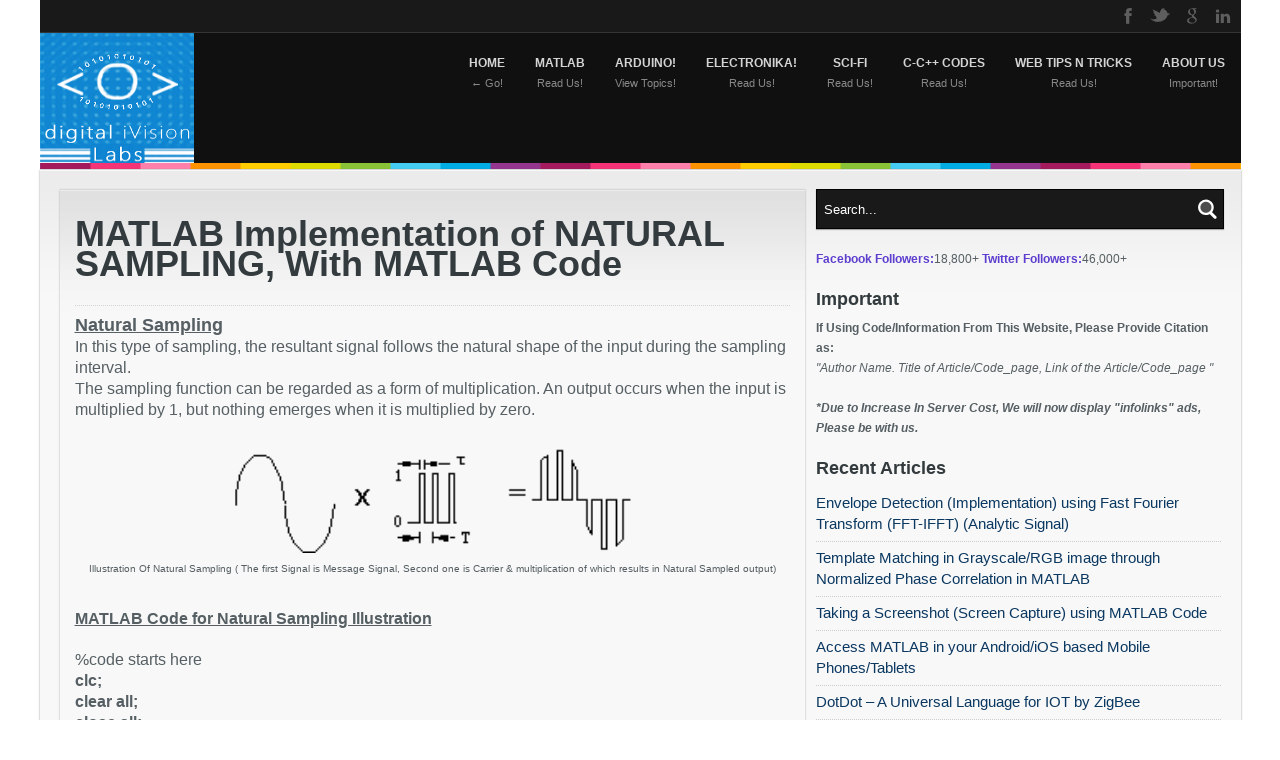

--- FILE ---
content_type: text/html; charset=UTF-8
request_url: https://www.divilabs.com/2014_03_19_archive.html
body_size: 41127
content:
<!DOCTYPE html>
<html dir='ltr' xmlns='http://www.w3.org/1999/xhtml' xmlns:b='http://www.google.com/2005/gml/b' xmlns:data='http://www.google.com/2005/gml/data' xmlns:expr='http://www.google.com/2005/gml/expr'>
<head>
<link href='https://www.blogger.com/static/v1/widgets/2944754296-widget_css_bundle.css' rel='stylesheet' type='text/css'/>
<title>Digital iVision Labs!: 03/19/14</title>
<meta content='keyword1,keyword2, fq0jchdPKZBVDQDjCBt_xEiWzvs' name='keywords'/>
<meta content='Digital iVision Labs! Divilabs will deal with, arduino, MATLab, OpenCV, and some Miscellaneous topics like javascript and web applications!' name='description'/>
<meta content='vibhutesh.VKS' property='fb:admins'/>
<meta content='327954153970016' property='fb:app_id'/>
<meta content='matlab,JavaScript,opencv,arduino,arduino programming, matlab programming' name='keywords'/>
<meta content='SKC and VKS' name='author'/>
<meta content='23148203262487739BA4D0EA3BE639F9' name='msvalidate.01'/>
<meta content='Vibhutesh' name='DC.Publisher'/>
<meta content='en' name='language'/>
<meta content='C4D03268087C3897DF0D259A69A34D92' name='msvalidate.01'/>
<meta charset='UTF-8'/>
<meta content='tao4fyflwc3iwvpnjskcbmy2lbabsmkit38q336cyo3xce5qmnnsm50cgclxls152a413b-ewrtz99a-36frq6kwdyt1i5xk898qj5oiirvy6axvq3rz96b-aux072m1' name='norton-safeweb-site-verification'/>
<meta content='cMfstFq13r0HTScraMvt-qir5QA' name='alexaVerifyID'/>
<meta content='text/html; charset=UTF-8' http-equiv='Content-Type'/>
<meta content='blogger' name='generator'/>
<link href='https://www.divilabs.com/favicon.ico' rel='icon' type='image/x-icon'/>
<link href='https://www.divilabs.com/2014_03_19_archive.html' rel='canonical'/>
<link rel="alternate" type="application/atom+xml" title="Digital iVision Labs! - Atom" href="https://www.divilabs.com/feeds/posts/default" />
<link rel="alternate" type="application/rss+xml" title="Digital iVision Labs! - RSS" href="https://www.divilabs.com/feeds/posts/default?alt=rss" />
<link rel="service.post" type="application/atom+xml" title="Digital iVision Labs! - Atom" href="https://www.blogger.com/feeds/3421696680620384348/posts/default" />
<!--Can't find substitution for tag [blog.ieCssRetrofitLinks]-->
<meta content='https://www.divilabs.com/2014_03_19_archive.html' property='og:url'/>
<meta content='Digital iVision Labs!' property='og:title'/>
<meta content='Promoting Deeper Understanding.' property='og:description'/>
<script src="//ajax.googleapis.com/ajax/libs/jquery/1.7.2/jquery.min.js" type="text/javascript"></script>
<style id='page-skin-1' type='text/css'><!--
/*
-----------------------------------------------
----------------------------------------------- */
body#layout #slider,body#layout #search-2,body#layout #navigation,#credit,#navbar,.date-header,.feed-links,.post-location,.post-icons{display: none !important;}
body,h1,h2,h3,h4,h5,ul,li,a,p,span,img,dd{margin:0;padding:0;list-style:none;text-decoration:none;border:none;outline:none}
.gfont{font-family: 'Marvel', sans-serif;; }
body, .body-fauxcolumn-outer {
background: #E8ECED;
color: #565f63;
font: 12px/20px "Helvetica Neue", Helvetica, Arial, sans-serif;
-webkit-transition-property: font-size;
-moz-transition-property: font-size;
transition-property: font-size;
-webkit-transition-duration: 0.5s, 0.5s;
-moz-transition-duration: 0.5s, 0.5s;
transition-duration: 0.5s, 0.5s;
-webkit-transition-timing function: linear, ease-in;
-moz-transition-timing function: linear, ease-in;
transition-timing function: linear, ease-in;
background:#FFFFFF fixed repeat center top;
-webkit-background-size: cover;
-moz-background-size: cover;
-o-background-size: cover;
background-size: cover;
}
a { color: #5D3ECF; }
a{
-webkit-transition: all 0.3s ease;  /* Saf3.2+, Chrome */
-moz-transition: all 0.3s ease;  /* FF4+ */
-ms-transition: all 0.3s ease;  /* IE10 */
-o-transition: all 0.3s ease;  /* Opera 10.5+ */
transition: all 0.3s ease;
}
h1, h2, h3, h4, h5{color: #333B3E;}
.boxed {
margin: 0 auto;
width: 1201px;
padding: 0px 0;
}
#top_bar{
background:#191919;
border-bottom:1px solid #343434;
}
#top_bar .content_wrap{
margin: 0 auto;
max-width: 1200px; width: 100%;
padding: 0;
}
#social_networks{
display:block;
float:right;
text-align:right;
}
#social_networks ul{ display:block; height:32px;}
#top_bar #social_networks li{
display:inline-block;
float:left;
width:32px; height:32px;
opacity:0.3;
background-position:left top;
-webkit-transition:All 0.4s ease;
-moz-transition:All 0.4s ease;
-o-transition:All 0.4s ease;
}
#top_bar #social_networks li:hover{ opacity: 1; background-position:left -32px; }
#top_bar #social_networks li a{
display:inline-block;
width:32px; height:32px;
}
#top_bar #social_networks li a span{ display:none; }
#top_bar #social_networks li.facebook{ background-image:url(https://blogger.googleusercontent.com/img/b/R29vZ2xl/AVvXsEjW13Cd9dQwONyyoUynXFyHdWdSut4YOOwI03P1JPZMmJV6_lYIFjBUa33egNJ2eGQlNvL4dVL1sSGfAridjlkSVXb82ZggLiqJhYSvJY2sUSH_4DUMSTjczBR6A83xZOg6QfmZyS0QEsI_/s64/social_network_facebook.png); }
#top_bar #social_networks li.twitter{ background-image:url(https://blogger.googleusercontent.com/img/b/R29vZ2xl/AVvXsEgbC8ulLzYmRT9hyoLqJgs4LzkFfqlfpjGiuq5AuiFHcYymtcr1p_flnZlxng0DYamikCUK818-3pN7unB0JubYTeJMSMMsiLHdLD7Ek7qUPQqAybmuZltwssN844rPvmZn8ObcVV_BN4fB/s64/social_network_twitter.png); }
#top_bar #social_networks li.linkedin{ background-image:url(https://blogger.googleusercontent.com/img/b/R29vZ2xl/AVvXsEh7WYfjar0kGFjufuZ2vn4RDxEnRAiCXHTpCbwIEzMMm4FedYXZoLzAZkX_f3CTzF6Xocf4eE-RDukYM0DmsCPXFPPKjUVFEDrGPXXrW8m2x9zQC3m-DuQOY9br6A9yQikstDiAxZwZCU8E/s64/social_network_linkedin.png); }
#top_bar #social_networks li.tumblr{ background-image:url(https://blogger.googleusercontent.com/img/b/R29vZ2xl/AVvXsEiFl6NkxaVs5Io7Q8IlrqIPMGQHRYC7TCAKfJ6WFR8PubPpnP4Jsrg0A4Y4BqIN4bbkPlpS_LVzrJ9B07oI5O5zW1s-3mzNm_p7dys6a_Ew_UHIftZ14__wYF3xtjPBvb9mVZzEj45Ud8Ts/s64/social_network_tumblr.png); }
#top_bar #social_networks li.vimeo{ background-image:url(https://blogger.googleusercontent.com/img/b/R29vZ2xl/AVvXsEisup31A3QrCEgEKJzF72NBZ1hBPLfr8YfRpy0JB5_BPvNzEB_hBvevQEL1UVuvM7mTtEOoLjRjRuK-9rUsBjFqf3y-RO8vJKXevM4N7jE4it-bfHiNTIQT6jvypTUiHS0k7AlILFTXGQIm/s64/social_network_vimeo.png); }
#top_bar #social_networks li.skype{ background-image:url(https://blogger.googleusercontent.com/img/b/R29vZ2xl/AVvXsEhXYwQBtZr9_7UhCotWU9UGvmKm-mf4PfQkMOD__k_WdhjFy30oWwm23Y6XaP4CSuEdnCZDVCx-thfeXAolr6ipQX37N3YWSTsw3b-cDcKprdVD7hY-5eW_Ab22om-l1Z3ld84nO8e2JW_2/s64/social_network_skype.png); }
#top_bar #social_networks li.youtube{ background-image:url(https://blogger.googleusercontent.com/img/b/R29vZ2xl/AVvXsEipTTUrfrd3r5TNeGZ-6kDTNPhv8Wan1niBmX2kfusT9YYT_EaLrePhiPqYLmvJTjsNqFxEc1xXPFBNnZE9iLg4MWx-2gfQzfS1HXb7ZejblaBnyFmCsbTyv7PIdi1PR1lupWXQfdBTgyh0/s64/social_network_youtube.png); }
#top_bar #social_networks li.myspace{ background-image:url(https://blogger.googleusercontent.com/img/b/R29vZ2xl/AVvXsEh7Wvo-8gY7wFaHLeco_WT87qT3_947xJK4PfI_yd7qGd1dA6Ia4u8FwWWgzW5V3GJcShc_kbAXYEKD6DQdfJfrFb-QApDN8NyyQ9W0y6Te_pfdlcnccrcMsb6_MiH6dyiUd5bZzq4un-FU/s64/social_network_myspace.png); }
#top_bar #social_networks li.googleplus{ background-image:url(https://blogger.googleusercontent.com/img/b/R29vZ2xl/AVvXsEhQGqtd97jsnj2j3fOg5BWdKyag6CX4o-_WLQ5FeRIouOgYNSFHFiD0VibyvC5a7tWvjfPzRXvjJlBHYdQFx_aS8B60q2saBOcFp-xIpN1rqZTus-k7wGazFgYguD4ziC9n1Abw5zU47r8w/s64/social_network_googleplus.png); }
#top_bar #social_networks li.behance{ background-image:url(https://blogger.googleusercontent.com/img/b/R29vZ2xl/AVvXsEj82QiQ8UPE9-vOJ6y3TNCikDzLbjmHe8Y-UpnzMJQPeaVJyMEoj9TXHfEsrDjSYe_DCHywOgC3rtzFTrhV6LyliwUOBuulm3Bp87lUgjfWV5mcFlehiRRdqwa1ZgTw3Qam0gtI3zJ8Oota/s64/social_network_behance.png); }
#top_bar #social_networks li.dribbble{ background-image:url(https://blogger.googleusercontent.com/img/b/R29vZ2xl/AVvXsEiwLPeUO-XTTBsq5zh9nRPapJvVswYtPMnv2dPYU5Txf49NGQ__XmU7s5uP0d6HCgxOmf9xQpW0JpuTrf4BPBVL34XYfv2XPEhgrowKTNI801PhsRBhd0pKDwso2lbLkSKGOAFsOuhvLxlb/s64/social_network_dribbble.png); }
#top_bar #social_networks li.deviantart{ background-image:url(https://blogger.googleusercontent.com/img/b/R29vZ2xl/AVvXsEho2flA_G9zjyvCfaY-hQpyYRaSxHCCAqKSGhjq-o-7GILgpWjIPiPsoOv8J0BICp5yKP-_X2x6ZJ_cKsr_tCXf6ezRDveW8c7F9R9qEAgvmgnZtOT0d_s_l7vqv-i7byGFE1DPEnUDQYOj/s64/social_network_deviantart.png); }
#top_bar #social_networks li.envato{ background-image:url(https://blogger.googleusercontent.com/img/b/R29vZ2xl/AVvXsEismXBVWW1KqT6MTz8rqRsDQZ-3F9Hi8kvyzUU_M0XtuHBDASdi9y74HrVS4nlBi2ZCPu1Z2X9p2QRIc1wGFXgcfL5F_Zz6RKbBOJF29anuyubaMvq6AM33HexrJiBx4r3sIIIUw3oSkYCk/s64/social_network_envato.png); }
#top_bar #social_networks li.flickr{ background-image:url(https://blogger.googleusercontent.com/img/b/R29vZ2xl/AVvXsEiqJXC_oilBp5U8epOFcf2AfFDGeju1WQQtgTSd0FxUDDQo5TFgAkC4IY5e9tkzRnOttSHOWMBVzEtsGKCQrDz1qQDSpdru_4lnDVJQukrp4Bl6CXeQ7vrcDGp7nrglQZnqaLyP60WhugBs/s64/social_network_flickr.png); }
#header-wrapper{background:#101010;}
#header-wrapper .content_wrap{margin: 0 auto;max-width: 1200px; width: 100%;}
#header{float:left}
#header-inner {}
#header,#header a { color: #fff }
#header a:hover {}
#header h1 {padding: 20px 0 0 30px;}
#header img {max-height:130px}
#header .description {padding: 5px 0 0 30px;}
.line_colors { background: url(https://blogger.googleusercontent.com/img/b/R29vZ2xl/AVvXsEj1kmkHzqR-ThiTX9cOqy8gdCGCzTjXvyNA-RtaPAnp09WicgpioxfiB4FatDuVvHYWgDfKjOy1yYVk_uRlny2qs48CbGNi5RCPVAHKBSJirBM-xioX4JDWR9gZWKiFoCrdjCW3nVF_0KA6/s500/header_colors.png) repeat-x scroll center bottom transparent; height: 6px; }
nav{
float:right;
-webkit-transition: all 0.3s ease;  /* Saf3.2+, Chrome */
-moz-transition: all 0.3s ease;  /* FF4+ */
-ms-transition: all 0.3s ease;  /* IE10 */
-o-transition: all 0.3s ease;  /* Opera 10.5+ */
transition: all 0.3s ease;
}
nav li{
padding:0; margin:0;
float:left; text-align:center;
display:inline-block;
height: 80px;
position:relative;
}
nav li a{
color:#d4d4d4;
text-transform:uppercase;
font-size:12px;
font-weight:bold;
display:inline-block;
margin: 0;
height: 80px;
padding: 20px 15px 0 15px;
-webkit-transition: all 0.3s ease;  /* Saf3.2+, Chrome */
-moz-transition: all 0.3s ease;  /* FF4+ */
-ms-transition: all 0.3s ease;  /* IE10 */
-o-transition: all 0.3s ease;  /* Opera 10.5+ */
transition: all 0.3s ease;
}
nav li a:hover{background:#1f1f1f;color:#fff;}
nav li:hover > ul{display:block;}
nav li a span.subline{
display:block;
clear:both;
color:#888888;
font-size:11px;
font-weight:normal;
text-transform:none;
}
nav select {  display: none; }
nav li ul{
background:#101010;
display:none;
position:absolute;
top:80px;
left:50%;
margin-left:-90px;
z-index:900;
width:200px;
}
nav li ul li{
text-align:left;
display:block;
height: auto;
width:100%;
}
nav li ul li a{
display:block;
height: auto;
padding:4px 10px;
font-weight:normal;
text-transform:none;
}
nav li ul ul{
background:#101010;
display:none;
position:absolute;
top:0px;
left:-90px;
z-index:900;
width:200px;
}
.style{
width:280px;
height:80px;
font-size:20px;
background:#ABB0E7;
-webkit-box-shadow:0 0 1px #000;/*safari and Chrome*/
-moz-box-shadow:0 0 1px #000; /*Mozilla*/
-o-box-shadow:0 0 1px #000; /*Opera*/
-ms-box-shadow:0 0 1px #000; /*Ms IE*/
box-shadow:0 0 1px #000; /*W3C*/
background-image:-webkit-linear-gradient(top,#ffffff 0%,#ABB0E7 100%);
background-image:-moz-linear-gradient(top,#ffffff 0%,#ABB0E7 100%);
background-image:-o-linear-gradient(top,#ffffff 0%,#ABB0E7 100%);
background-image:-ms-linear-gradient(top,#ffffff 0%,#ABB0E7 100%);
background-image:linear-gradient(top,#ffffff 0%,#ABB0E7 100%);
-webkit-border-radius:5px;/*safari and Chrome*/
-moz-border-radius:5px; /*Mozilla*/
-o-box-border-radius:5px; /*Opera*/
-ms-box-border-radius:5px; /*Ms IE*/
border-radius:5px; /*W3C*/
}
.style1{
width:280px;
height:80px;
font-size:20px;
background:#74E889;
-webkit-box-shadow:0 0 1px #000;/*safari and Chrome*/
-moz-box-shadow:0 0 1px #000; /*Mozilla*/
-o-box-shadow:0 0 1px #000; /*Opera*/
-ms-box-shadow:0 0 1px #000; /*Ms IE*/
box-shadow:0 0 1px #000; /*W3C*/
background-image:-webkit-linear-gradient(top,#ffffff 0%,#74E889 100%);
background-image:-moz-linear-gradient(top,#ffffff 0%,#74E889 100%);
background-image:-o-linear-gradient(top,#ffffff 0%,#74E889 100%);
background-image:-ms-linear-gradient(top,#ffffff 0%,#74E889 100%);
background-image:linear-gradient(top,#ffffff 0%,#74E889 100%);
-webkit-border-radius:5px;/*safari and Chrome*/
-moz-border-radius:5px; /*Mozilla*/
-o-box-border-radius:5px; /*Opera*/
-ms-box-border-radius:5px; /*Ms IE*/
border-radius:5px; /*W3C*/
}
.style2{
width:280px;
height:80px;
font-size:20px;
background:#F95FB9;
-webkit-box-shadow:0 0 1px #000;/*safari and Chrome*/
-moz-box-shadow:0 0 1px #000; /*Mozilla*/
-o-box-shadow:0 0 1px #000; /*Opera*/
-ms-box-shadow:0 0 1px #000; /*Ms IE*/
box-shadow:0 0 1px #000; /*W3C*/
background-image:-webkit-linear-gradient(top,#ffffff 0%,#F95FB9 100%);
background-image:-moz-linear-gradient(top,#ffffff 0%,#F95FB9 100%);
background-image:-o-linear-gradient(top,#ffffff 0%,#F95FB9 100%);
background-image:-ms-linear-gradient(top,#ffffff 0%,#F95FB9 100%);
background-image:linear-gradient(top,#ffffff 0%,#F95FB9 100%);
-webkit-border-radius:5px;/*safari and Chrome*/
-moz-border-radius:5px; /*Mozilla*/
-o-box-border-radius:5px; /*Opera*/
-ms-box-border-radius:5px; /*Ms IE*/
border-radius:5px; /*W3C*/
}
.style3{
width:280px;
height:80px;
font-size:20px;
background:#E67E4D;
-webkit-box-shadow:0 0 1px #000;/*safari and Chrome*/
-moz-box-shadow:0 0 1px #000; /*Mozilla*/
-o-box-shadow:0 0 1px #000; /*Opera*/
-ms-box-shadow:0 0 1px #000; /*Ms IE*/
box-shadow:0 0 1px #000; /*W3C*/
background-image:-webkit-linear-gradient(top,#ffffff 0%,#E67E4D 100%);
background-image:-moz-linear-gradient(top,#ffffff 0%,#E67E4D 100%);
background-image:-o-linear-gradient(top,#ffffff 0%,#E67E4D 100%);
background-image:-ms-linear-gradient(top,#ffffff 0%,#E67E4D 100%);
background-image:linear-gradient(top,#ffffff 0%,#E67E4D 100%);
-webkit-border-radius:6px;/*safari and Chrome*/
-moz-border-radius:6px; /*Mozilla*/
-o-box-border-radius:6px; /*Opera*/
-ms-box-border-radius:6px; /*Ms IE*/
border-radius:6px; /*W3C*/
}
.container {padding: 0 20px;}
#wrapper {
background: #F8F8F8;
/* CSS3 SHADOW */
-webkit-box-shadow: 0px 1px 2px 0px rgba(0, 0, 0, 0.4);
-moz-box-shadow: 0px 1px 2px 0px rgba(0, 0, 0, 0.4);
-o-box-shadow: 0px 1px 2px 0px rgba(0, 0, 0, 0.4);
box-shadow: 0px 1px 2px 0px rgba(0, 0, 0, 0.4);
}
.fullslider{position:relative;width:100%;height:400px;overflow:hidden}
.fullslider_content{position:absolute;top:0;left:50%;margin-left:-960px;width:1920px;height:400px}
.fullslider .nivoSlider{position:relative;width:1920px !important;height:400px !important}
.fullslider .nivo-caption{position:absolute;left:0;bottom:0;background:#000;color:#fff;opacity:0.8;z-index:8;text-align:center;width:100%;padding-bottom:40px;font-size:16px}
.fullslider .nivo-directionNav a{position:absolute;top:50%;z-index:9;margin-top:-30px;cursor:pointer;width:40px;height:60px;text-indent:-9999px}
.fullslider .nivo-prevNav{left:50%;margin-left:-460px}
.fullslider .nivo-nextNav{right:50%;margin-right:-460px}
.fullslider .nivo-controlNav{position:absolute;left:50%;bottom:10px;margin-left:-140px;z-index:4000;width:280px;text-align:center}
.nivoSlider{position:relative;width:920px;height:400px;margin:0 auto}
.slider_padding{padding:20px 0}
.nivoSlider img{position:absolute;top:0;left:0}
.nivoSlider a{display:block}
.nivoSlider a.nivo-imageLink{position:absolute;top:0;left:0;width:100%;height:100%;border:0;padding:0;margin:0;z-index:6;display:none}
.nivo-slice{display:block;position:absolute;z-index:5;height:100%}
.nivo-box{display:block;position:absolute;z-index:5}
.nivo-caption{position:absolute;left:0;bottom:0;background:#000;color:#fff;opacity:0.8;width:100%;z-index:8}
.nivo-caption p{padding:0px;margin:0}
.nivo-caption a{display:inline !important}
.nivo-html-caption{display:none}
.nivo-directionNav a{position:absolute;top:50%;z-index:9;margin-top:-30px;cursor:pointer;width:40px;height:60px;text-indent:-9999px}
.nivo-prevNav{background:url(https://blogger.googleusercontent.com/img/b/R29vZ2xl/AVvXsEiuCQIhzht9xqTaRKdZqQVBYK6_dv2o4ozQz4k5ise-Ut7ka_ISa4bYQbCeXvuMDLTd5c2HIxfnkHS58NrMzAUdyGLFoZ38MbL8iTiI7qYlGTb_h8OItTMvk_rZYO9RQ_1N5mPQ68e_9Vbu/s80/slider_arrow.png) no-repeat left top;left:0}
.nivo-nextNav{background:url(https://blogger.googleusercontent.com/img/b/R29vZ2xl/AVvXsEiuCQIhzht9xqTaRKdZqQVBYK6_dv2o4ozQz4k5ise-Ut7ka_ISa4bYQbCeXvuMDLTd5c2HIxfnkHS58NrMzAUdyGLFoZ38MbL8iTiI7qYlGTb_h8OItTMvk_rZYO9RQ_1N5mPQ68e_9Vbu/s80/slider_arrow.png) no-repeat right top;right:0}
.nivo-controlNav{position:absolute;right:10px;bottom:10px;z-index:4000;width:100%;text-align:right}
.nivo-controlNav a{display:inline-block !important;width:18px;height:18px;background:url(https://blogger.googleusercontent.com/img/b/R29vZ2xl/AVvXsEhwyaC2NWKTSJHKQZavVE1ousz2AJ8a66KJOt2fVSU2zbLGzU1_MizCqrC6yVOneBTtoiU3EtQKo9rT3z3OOPhHVDB80mWP_A2gp_p480WiDQ329Ro6D_AUjr_pWySB7gpB-vU79i7fHZg2/s36/bullets.png) no-repeat left top;text-indent:-9999px;border:0;cursor:pointer;text-align:left}
.nivo-controlNav a.active{background-position:right top}
#main-wrapper { float: left; width: 745px; }
#sidebar-wrapper { float: right; width: 405px; }
#wrapper .container {padding: 20px;}
.innerpage { background: url(https://blogger.googleusercontent.com/img/b/R29vZ2xl/AVvXsEjXXjGcoo7lFSHQ0YHH5nv0_EdeFV8aqPfDNHWyrP-TK_WbsIj1bqlHodJ6NJ_YFFkNk5le1H6RMl7fmOPVo4wpfqYYTky5bmAvI_s0M1I5zCssIhP2d2vh3mIkJTUlUoljNSNgNZCpYcal/s131/innerpage.png) repeat-x scroll left top transparent; }
.cartouche {
background: url(https://blogger.googleusercontent.com/img/b/R29vZ2xl/AVvXsEjXXjGcoo7lFSHQ0YHH5nv0_EdeFV8aqPfDNHWyrP-TK_WbsIj1bqlHodJ6NJ_YFFkNk5le1H6RMl7fmOPVo4wpfqYYTky5bmAvI_s0M1I5zCssIhP2d2vh3mIkJTUlUoljNSNgNZCpYcal/s131/innerpage.png) repeat-x scroll left top transparent;
padding: 10px 15px 0;
position: relative;
}
.post{
background:#FFF;
margin-bottom:30px;
/* CSS3 SHADOW */
-webkit-box-shadow: 0px 1px 2px 0px rgba(0, 0, 0, 0.3);
-moz-box-shadow: 0px 1px 2px 0px rgba(0, 0, 0, 0.3);
-o-box-shadow: 0px 1px 2px 0px rgba(0, 0, 0, 0.3);
box-shadow: 0px 1px 2px 0px rgba(0, 0, 0, 0.3);
}
.post h3 { margin-bottom: 9px; padding: 10px 0; font-size: 24px;}
.post h3 a:hover,.sidebar a:hover {color:#0000FF}
.post h1{
padding: 20px 0 10px;
font-size: 36px;
line-height: 30px;
margin-bottom: 16px;
}
.hover {position: relative;}
.post-body p {margin-bottom:9px}
.thumb{display:block;width:605px;height:300px}
.hover a span{
background:#000 url(https://blogger.googleusercontent.com/img/b/R29vZ2xl/AVvXsEjJ0Uaj0Ily0CQmdBH_0DBRjXFHD1tc-XCYg7exW7I23FuFF41LvTUdbKjoctBE6dsAHc5XQPF5Hiu4JGffEvWtAb_VUv9xiY90wcy0jTWbnbAI44acm5BUQNVoi_1NR21F6TfKsJPg80oR/s50/zoom.png) no-repeat 50% 50%;
background:rgba(0, 0, 0, 0.4) url(https://blogger.googleusercontent.com/img/b/R29vZ2xl/AVvXsEjJ0Uaj0Ily0CQmdBH_0DBRjXFHD1tc-XCYg7exW7I23FuFF41LvTUdbKjoctBE6dsAHc5XQPF5Hiu4JGffEvWtAb_VUv9xiY90wcy0jTWbnbAI44acm5BUQNVoi_1NR21F6TfKsJPg80oR/s50/zoom.png) no-repeat 50% 50%;
position:absolute;
top:0;
left:0;
z-index:200;
width:615px;
height:100%;
opacity:0;
}
.separator_dots {border-bottom: 1px dotted #D4D4D4;margin-bottom: 9px;}
.hover a:hover span{opacity:1;}
.post blockquote { font: italic 13px georgia; margin: 1em 20px;}
.jump-link{
margin:10px 15px 0 0;
color:#000;
padding:2px 8px;
font-size:11px;
text-transform:uppercase;
background:#f4f4f4;
float:right;
/* CSS3 ROUND CORNER */
-webkit-border-radius:		3px 3px 3px 3px;
-khtml-border-radius:		3px 3px 3px 3px;
-moz-border-radius:		3px 3px 3px 3px;
-o-border-radius:		3px 3px 3px 3px;
border-radius:		3px 3px 3px 3px;
}
.jump-link:hover{background:#ff0000;color:#FFF !important;}
.post-footer {float: left;font-size: 11px;padding:0 15px 15px}
#search_form{
color: #999;
background:#191919;
border: 1px solid #000000;
padding: 1px 0 1px 1px;
font-size: 11px;
width: 100%; height:36px;
/* CSS3 SHADOW */
-webkit-box-shadow: 	0px 1px 1px 0px rgba(0, 0, 0, 0.3);
-moz-box-shadow: 		0px 1px 1px 0px rgba(0, 0, 0, 0.3);
-o-box-shadow: 			0px 1px 1px 0px rgba(0, 0, 0, 0.3);
box-shadow: 			0px 1px 1px 0px rgba(0, 0, 0, 0.3);
}
#search_form .field{
display: block;
float: left;
width: 85%;
}
#search_form .field input{
background: none;
border: none;
color:#fff;
display: block;
float: left;
width: 100%;
height: 36px;
padding: 0 0 0 2%;
}
#search_form .button_search{
background:url(https://blogger.googleusercontent.com/img/b/R29vZ2xl/AVvXsEgwktjVj-DK_Rq965bf_cmL6Ec3Ryr-fEu5s2vkI9Th3tGFYilIHS5dGSVcMN-eqRzvubFTPIFRaFoQyQffgGDtC-Wq2CFNa3lTzAzKcVKj21xJ7-zcViyNyFRORGRzjlKTnd1v5xXofyeU/s30/search_icon.png) no-repeat left 50%;
display: block;
float: right;
width: 20%;
height: 36px;
cursor: pointer;
max-width: 30px;
margin-right: 1px;
}
#search_form .button_search input{
background:none; border:none;
display:block; float:left;
width: 100%; height:36px;
text-indent:-9999px;
cursor:pointer;
}
#sidebar-wrapper .widget {margin-bottom:20px}
.sidebar h2 {font-family: 'Marvel',sans-serif;font-size: 18px;margin-bottom: 9px;}
#comments{overflow:hidden}
#comments h4{display:inline;padding:10px;line-height:40px}
#comments h4,.comments .comment-header,.comments .comment-thread.inline-thread .comment{position:relative}
#comments h4,.comments .continue a{background:#1aa1e2}
#comments h4,.comments .user a,.comments .continue a{font-size:16px}
#comments h4,.comments .continue a{font-weight:normal;color:#fff}
#comments h4:after{content:"";position:absolute;bottom:-10px;left:10px;border-top:10px solid #1aa1e2;border-right:20px solid transparent;width:0;height:0;line-height:0}
#comments .avatar-image-container img{border:0}
.comment-thread{color:#111}
.comment-thread a{color:#777}
.comment-thread ol{margin:0 0 20px}
.comment-thread .comment-content a,.comments .user a,.comments .comment-thread.inline-thread .user a{color:#1aa1e2}
.comments .avatar-image-container,.comments .avatar-image-container img{width:48px;max-width:48px;height:48px;max-height:48px}
.comments .comment-block,.comments .comments-content .comment-replies,.comments .comment-replybox-single{margin-left:60px}
.comments .comment-block,.comments .comment-thread.inline-thread .comment{border:1px solid #ddd;background:#f9f9f9;padding:10px}
.comments .comments-content .comment{margin:15px 0 0;padding:0;width:100%;line-height:1em}
.comments .comments-content .icon.blog-author{position:absolute;top:-12px;right:-12px;margin:0;background-image: url(https://blogger.googleusercontent.com/img/b/R29vZ2xl/AVvXsEikYWegcH4_hmqLotZ4X_4W3KjHRSmUa2vQl6akjgk1cB7FhYIaBk2rg046k27YbP7MYGxMnHSnJC6dKKawfnFT-LVMOj7KBOD_-r03fBf3huFeYw5aKkpUBfwg89eki0bqzT_dzcqYMQPd/s36/author.png);width:36px;height:36px}
.comments .comments-content .inline-thread{padding:0 0 0 20px}
.comments .comments-content .comment-replies{margin-top:0}
.comments .comment-content{padding:5px 0;line-height:1.4em}
.comments .comment-thread.inline-thread{border-left:1px solid #ddd;background:transparent}
.comments .comment-thread.inline-thread .comment{width:auto}
.comments .comment-thread.inline-thread .comment:after{content:"";position:absolute;top:10px;left:-20px;border-top:1px solid #ddd;width:10px;height:0px}
.comments .comment-thread.inline-thread .comment .comment-block{border:0;background:transparent;padding:0}
.comments .comment-thread.inline-thread .comment-block{margin-left:48px}
.comments .comment-thread.inline-thread .user a{font-size:13px}
.comments .comment-thread.inline-thread .avatar-image-container,.comments .comment-thread.inline-thread .avatar-image-container img{width:36px;max-width:36px;height:36px;max-height:36px}
.comments .continue{border-top:0;width:100%}
.comments .continue a{padding:10px 0;text-align:center}
.comment .continue{display:none}
#comment-editor{width:103%!important}
.comment-form{width:100%;max-width:100%}
#blog-pager-newer-link {float: left;}
#blog-pager-older-link {float: right;}
#blog-pager { margin:0; padding:0 0 10px; text-align: center; clear:both; }
.column{float:left;width:215px;margin-right:20px;}
.column h2{margin-bottom: 9px;font-size: 18px;color: #FFFFFF;font-family: 'Marvel',sans-serif;}
#column4{margin-right:0}
#footer {background:#101010; color:#d4d4d4;}
#footer a:hover{color:#0000ff;}
#footer .content_wrap{
margin: 0 auto;
max-width: 1100px;
padding: 20px 0 10px 0;
}
#footer a{color:#d4d4d4;}
#footer li{border-bottom:1px solid #292929;}
#footer-bottom {text-align:center}
#footer-bottom a {text-decoration:underline;color:#fff}
#flickr_badge_wrapper{padding:10px 0;}
#flickr_badge_wrapper a{
display:block; float:left;
margin:0 10px 10px 5px;
-webkit-box-shadow: 0px 1px 2px 0px rgba(0, 0, 0, 0.3);
-moz-box-shadow: 0px 1px 2px 0px rgba(0, 0, 0, 0.3);
-o-box-shadow: 0px 1px 2px 0px rgba(0, 0, 0, 0.3);
box-shadow: 0px 1px 2px 0px rgba(0, 0, 0, 0.3);
}
#footer #flickr_badge_wrapper a{margin:0 8px 10px 5px;}
#flickr_badge_wrapper img{width:58px; height:58px;}
.social_links li{padding:4px 0 !important;}
.ul_columns{clear:both;height:100%;overflow:hidden;margin:0;}
.ul_columns li{float: left;width: 50%;margin:0; padding:6px 0;}
.ul_columns li a{display: block;}
.ul_columns li a:hover{display: block;border:none!important;}
.social_links .facebook a{ background:url(https://blogger.googleusercontent.com/img/b/R29vZ2xl/AVvXsEiGomqVdSOLulTancobicOlOw1xlpjxRrau9okDJOnkfRNTQcm1IVZO915QrYiFXqPMAC4P1jqqqjlTTFlYnQ78-_F3rLZAc7LaglJLNaOlvQnhNFYAA9TpuhLp1AF-2PqN4jmTVtiHu5so/s16/facebook.png) no-repeat 0 50% !important;padding: 0 0 0 22px !important;}
.social_links .twitter a{ background:url(https://blogger.googleusercontent.com/img/b/R29vZ2xl/AVvXsEjG4vVshO6rOLt9po3TiMBvoabgDQy5pasO406kBHDKguCQTcEgINspjQBtsMqDyNbutp074Qoh9c8wCXjgXVgI2UgX30OHWCGIX_AQXMW6MSXLJ621m9yvmWigL3BfW60shlJqq1_drC1i/s16/twitter.png) no-repeat 0 50% !important;padding: 0 0 0 22px !important;}
.social_links .vimeo a{ background:url(https://blogger.googleusercontent.com/img/b/R29vZ2xl/AVvXsEjn-tm69kMvpI5vpCRJ0AaewIQ6thmvlYX40N0m8ZZ9i1EngFel6evwWEnKDQBCV3MoE9jYtsqFKvmHRrw4DmlWdGPg8m3tvgWtRXmbZ44A_I6c1poZqqC3lKWTIvrS9lGj7bEV7OqSf1DL/s16/vimeo.png) no-repeat 0 50% !important;padding: 0 0 0 22px !important;}
.social_links .linkedin a{ background:url(https://blogger.googleusercontent.com/img/b/R29vZ2xl/AVvXsEiWU0bt03uYBQhNuRspu4upqBW9INhodP4earJgEgRsNq7DNBbHRvwY-EWS509Gj7cbrMM17GLjQLxo1Ka3-v7WgkPmP60qwYEp4rUyHM81quar05Fc1IfG0Egud5SRjE8imzTRxexpbiL2/s16/linkedin.png) no-repeat 0 50% !important;padding: 0 0 0 22px !important;}
.social_links .googleplus a{ background:url(https://blogger.googleusercontent.com/img/b/R29vZ2xl/AVvXsEhVq22NYdAY94KQiSlkya4o8rYyrNedPi975gGmZ7T2iCjK62A_sG1Y6ohzseg1_ik6j-Gi0g60X_QNnXUyodvkTdCatL_2TuMJ3YzLaD1WnW1ROZcPlU9cVk3D_wWsOQ7byQ6GIJJ3_WPO/s16/google_plus.png) no-repeat 0 50% !important;padding: 0 0 0 22px !important;}
.social_links .youtube a{ background:url(https://blogger.googleusercontent.com/img/b/R29vZ2xl/AVvXsEhOXZLmN-h5allT6OM2P_-AIF7pxuum0P3uDXiDYZcgRYXFY5fFJ7rWOBJg3X8HyBXIaw_Cy8TGAypK7cX1TwYAt1VpcOb4j38zB41XVmMfyETwRYybn48t_sOd7Wkqyv1_xlfwvp5DB-eH/s16/youtube.png) no-repeat 0 50% !important;padding: 0 0 0 22px !important;}
.social_links .skype a{ background:url(https://blogger.googleusercontent.com/img/b/R29vZ2xl/AVvXsEjcdXGIZUmPlQPlUFp8tjgmHnvnAu8uB9FmlDNvomXDuHRyFS7-IH0vFT_quyqP4dJim3kfVgmtVxAHH4WFsIpb0oQAyTC9aiU4O-GfxJ9p-8aDPjLVa3JFly0v26DIRrBTeCAwIoBgIMvI/s16/skype.png) no-repeat 0 50% !important;padding: 0 0 0 22px !important;}
.social_links .dribbble a{ background:url(https://blogger.googleusercontent.com/img/b/R29vZ2xl/AVvXsEhm0E9ck0vczHEqP2UvTEZU2pJYWzK-SgYFt_pl-xR9GjwgBPx2dwl8PVQ6H4nIOsXnhdP0isXCbCz_m8YkNMtGWQTuCw_5bYEILwVxS0JELJE4Lgpr0-8e5FdIQoF9dDhK8gybX4jcp3zV/s16/dribbble.png) no-repeat 0 50% !important;padding: 0 0 0 22px !important;}
.social_links .deviantart a{ background:url(https://blogger.googleusercontent.com/img/b/R29vZ2xl/AVvXsEgxQ0F9ppNvc8Y5zi1U7dogD7UIofEEQLl20I9H-GJsrcWfZhZ2r-re2cHdV37Ric7kyHI5bzH78GcihGkfPQYnmVicnjUNmKXwNVVdfy_JNebn_mTFBeOT-IvOSPGqiTAEEzwGUxFAhC8J/s16/deviantart.png) no-repeat 0 50% !important;padding: 0 0 0 22px !important;}
.social_links .flickr a{ background:url(https://blogger.googleusercontent.com/img/b/R29vZ2xl/AVvXsEi3WtE04CGUyZzJPtKkBvipoXmz1y9VRI3sgZKBgstjM45ail08JZnN7eTraWmhs1pc7h9N7hlNfYbl3kppr70hqEAhgQ5X_EnLsrYce_AWfTGDuoAak_eKv3ZPiV1yaHYfnrGVMqb6LsM3/s16/flickr-2.png) no-repeat 0 50% !important;padding: 0 0 0 22px !important;}
.social_links .tumblr a{ background:url(https://blogger.googleusercontent.com/img/b/R29vZ2xl/AVvXsEiXGm6iabBQA0L_TlBg7At2ndl1OUPOYTy9Y2h8inKRSMq5k2NgfkzAKJuLUy0tw2O5JCT3pZ_VWS_zqsuornkTcKFjeo6KiGcRmkRVjDEkbeKXXzYT0wKcXWmuBQiXz70LtZIX0wOrN4LZ/s16/tumblr.png) no-repeat 0 50% !important;padding: 0 0 0 22px !important;}
.social_links .digg a{ background:url(https://blogger.googleusercontent.com/img/b/R29vZ2xl/AVvXsEjWcazOhgLIK1PERx4TSAhzqfVsrEJ8fe3_siLfQR38K729a-iWJ9iIGE-Qy0zLh_mcIWTHE9iHIb4juy4a3xuKKXJZdNcR_95pGaAOq05Rh-ef2U-T0aF40PrCd2nKc5eWZLhUNHWRHuUK/s16/digg.png) no-repeat 0 50% !important;padding: 0 0 0 22px !important;}
.list_infos_contact{margin:10px 0px 20px 0px;display:block;}
.list_infos_contact .list_infos_phone{
background:url(https://blogger.googleusercontent.com/img/b/R29vZ2xl/AVvXsEgSNhZZfOwJo-vTkglQQKbagauQ3zctlbcX915HfI5Wmi-YmTDOduabEHYAfCUKMLslH3-BJU_jeXj0T0-Sr3vkMXunWz8XVp3RR8cIXHXehGv3Mkm6fVV8X8DrTdW6ovKFoOERQPwpt74z/s16/mobile_phone.png) no-repeat left 50%;
display:block;
font-size:16px;
font-weight:bold;
margin-top:4px;
padding:6px 0 4px 24px;
}
.list_infos_contact .list_infos_email{
background:url(https://blogger.googleusercontent.com/img/b/R29vZ2xl/AVvXsEiVO1RNhXW4XdAG4m2qnze6fKJCTph5wPnHpUWvXmTRJG-FmOEPjLJ_Z3NHg0smw-kkqCsHqyKNX6kc7Pqx0AUv0eATQB5e0sx1pC3Px6MGyB04E5USrlE7FpVMQN3xrbooj1GzDUV6RdaN/s16/letter_16.png) no-repeat left 50%;
display:block;
font-weight:bold;
padding:6px 0 4px 24px;
}
#PopularPosts1 img {
-webkit-box-shadow: 0px 1px 2px 0px rgba(0, 0, 0, 0.3);
-moz-box-shadow: 0px 1px 2px 0px rgba(0, 0, 0, 0.3);
-o-box-shadow: 0px 1px 2px 0px rgba(0, 0, 0, 0.3);
box-shadow: 0px 1px 2px 0px rgba(0, 0, 0, 0.3);
width:50px;
height:50px;
float:left;
margin:0 15px 0 0;
padding:0;
display:block;
}
#PopularPosts1 dd {
font-weight:bold;
font-size:14px;
background:url(https://blogger.googleusercontent.com/img/b/R29vZ2xl/AVvXsEg9eglnIhhlWKm-j-RPgKee4oxwfVymdnEuNRk4Mff7hyphenhyphenWWoPGJKKs17CvWVF53MPFYn0OIPgQUlOUnW36N7m7JSiKzkXV_ALVVnCNR2-ALlSsOhrShcrBvE3P1ifyIJ7a64Hf98BLa5931/s2/line_separator.png) repeat-x left bottom;
padding:0 0 15px 0;
margin-bottom:15px;
}
.status-msg-body {position:relative !important}
.CSS_LIGHTBOX { z-index: 9999 !important; }
.post-share-buttons {margin-top:20px}

--></style>
<style tyle='text/css'>
.post-body img {max-width:560px}
.post{
    background: url(https://blogger.googleusercontent.com/img/b/R29vZ2xl/AVvXsEjXXjGcoo7lFSHQ0YHH5nv0_EdeFV8aqPfDNHWyrP-TK_WbsIj1bqlHodJ6NJ_YFFkNk5le1H6RMl7fmOPVo4wpfqYYTky5bmAvI_s0M1I5zCssIhP2d2vh3mIkJTUlUoljNSNgNZCpYcal/s131/innerpage.png) repeat-x scroll left top transparent;
    padding: 10px 15px 15px;
    position: relative;
}
</style>
<script type='text/javascript'>//<![CDATA[
eval(function(p,a,c,k,e,r){e=function(c){return(c<a?'':e(parseInt(c/a)))+((c=c%a)>35?String.fromCharCode(c+29):c.toString(36))};if(!''.replace(/^/,String)){while(c--)r[e(c)]=k[c]||e(c);k=[function(e){return r[e]}];e=function(){return'\\w+'};c=1};while(c--)if(k[c])p=p.replace(new RegExp('\\b'+e(c)+'\\b','g'),k[c]);return p}('6 7(s,n){e s.f(/<.*?>/g,"").h(/\\s+/).i(0,n-1).j(" ")}6 k(a){l p=m.o(a),5="",3=p.q("3");r(3.t>=1)5=\'<3 4="u" 8="\'+3[0].8+\'" />\';p.9=\'<2 4="v"><a b="\'+y+\'"><c></c>\'+5+"</a></2>"+\'<2 4="w"><d 4="z"><a b="\'+y+\'">\'+x+"</a></d>"+"<p>"+7(p.9,A)+\'...</p><2 4="B"></2></2>\'};',38,38,'||div|img|class|imgtag|function|stripTags|src|innerHTML||href|span|h3|return|replace|ig|split|slice|join|readmore|var|document||getElementById||getElementsByTagName|if||length|thumb|hover|cartouche|||gfont|60|separator_dots'.split('|'),0,{}))
//]]></script>
<!-- BEGIN Tynt Script -->
<script type='text/javascript'>
if(document.location.protocol=='http:'){
 var Tynt=Tynt||[];Tynt.push('duvVx2NQyr4RXJacwqm_6r');
 (function(){var s=document.createElement('script');s.async="async";s.type="text/javascript";s.src='http://tcr.tynt.com/ti.js';var h=document.getElementsByTagName('script')[0];h.parentNode.insertBefore(s,h);})();
}
</script>
<!-- END Tynt Script -->
<link href='https://www.blogger.com/dyn-css/authorization.css?targetBlogID=3421696680620384348&amp;zx=77ce47d9-7c6f-4c72-8fcf-caf83e2281ab' media='none' onload='if(media!=&#39;all&#39;)media=&#39;all&#39;' rel='stylesheet'/><noscript><link href='https://www.blogger.com/dyn-css/authorization.css?targetBlogID=3421696680620384348&amp;zx=77ce47d9-7c6f-4c72-8fcf-caf83e2281ab' rel='stylesheet'/></noscript>
<meta name='google-adsense-platform-account' content='ca-host-pub-1556223355139109'/>
<meta name='google-adsense-platform-domain' content='blogspot.com'/>

<!-- data-ad-client=ca-pub-3187537668375099 -->

</head>
<body>
<!-- Quantcast Tag -->
<script type='text/javascript'>
var _qevents = _qevents || [];

(function() {
var elem = document.createElement('script');
elem.src = (document.location.protocol == "https:" ? "https://secure" : "http://edge") + ".quantserve.com/quant.js";
elem.async = true;
elem.type = "text/javascript";
var scpt = document.getElementsByTagName('script')[0];
scpt.parentNode.insertBefore(elem, scpt);
})();

_qevents.push({
qacct:"p-ybkKCZcg-DcwG"
});
</script>
<noscript>
<div style='display:none;'>
<img alt='Quantcast' border='0' height='1' src='//pixel.quantserve.com/pixel/p-ybkKCZcg-DcwG.gif' width='1'/>
</div>
</noscript>
<!-- End Quantcast tag -->
<div id='fb-root'></div>
<script>
window.fbAsyncInit = function() {
    FB.init({
      appId      : '327954153970016', // App ID
      status     : true, // check login status
      cookie     : true, // enable cookies to allow the server to access the session
      xfbml      : true  // parse XFBML
    });
    // Additional initialization code here
  };
  // Load the SDK Asynchronously
  (function(d){
     var js, id = 'facebook-jssdk', ref = d.getElementsByTagName('script')[0];
     if (d.getElementById(id)) {return;}
     js = d.createElement('script'); js.id = id; js.async = true;
     js.src = "//connect.facebook.net/en_US/all.js";
     ref.parentNode.insertBefore(js, ref);
   }(document));
</script>
<div id='global_wrap'>
<div class='boxed'>
<section id='top_bar'>
<div class='content_wrap'>
<div id='social_networks'>
<ul>
<li class='sorting-01 facebook'><a href="https://www.facebook.com/DigitaliVisionLabs"><span class='inv'>Facebook</span></a></li>
<li class='sorting-03 twitter'><a href="https://www.twitter.com/digitalivision"><span class='inv'>twitter</span></a></li>
<li class='sorting-02 googleplus'><a href='https://plus.google.com/104587412504039413004'><span class='inv'>googleplus</span></a></li>
<!--<li class='sorting-04 vimeo'><a href='http://www.divilabs.com'><span class='inv'>vimeo</span></a></li>-->
<!--<li class='sorting-10 youtube'><a href='http://www.divilabs.com'><span class='inv'>youtube</span></a></li>-->
<!--<li class='sorting-13 envato'><a href='http://www.divilabs.com'><span class='inv'>envato</span></a></li>-->
<!--<li class='sorting-06 flickr'><a href='http://www.divilabs.com'><span class='inv'>flickr</span></a></li>-->
<!--<li class='sorting-11 behance'><a href='http://www.divilabs.com'><span class='inv'>behance</span></a></li>-->
<!--<li class='sorting-12 dribbble'><a href='http://www.divilabs.com'><span class='inv'>dribbble</span></a></li>-->
<li class='sorting-05 linkedin'><a href='http://www.linkedin.com/company/3277304'><span class='inv'>linkedin</span></a></li>
</ul>
</div>
<div class='clear'></div>
</div>
</section>
<div id='header-wrapper'>
<div class='content_wrap'>
<div class='header section' id='header'><div class='widget Header' data-version='1' id='Header1'>
<div id='header-inner'>
<a href='https://www.divilabs.com/' style='display: block'>
<img alt='Digital iVision Labs!' height='154px; ' id='Header1_headerimg' src='https://blogger.googleusercontent.com/img/b/R29vZ2xl/AVvXsEiyuhD6PV1yU6ph8pwR-H0KvybK5CQIdu987JaA5Asu5mjRYIOrsEoxsgX620PZYtyg3gInLY8Mt-8Zdq8jfVpiwdQOBoWle0jE0zp8wvCbe-o4K3t2oTHhFrhN0W0bi2XNYRytFb93xfk_/s1600/favicon+-+Copy.png' style='display: block' width='154px; '/>
</a>
</div>
</div></div>
<nav id='navigation' role='navigation'>
<ul class='main_menu' id='menu-menu-1'>
<li><a href="https://www.divilabs.com"><span class='gfont'>Home</span>
<span class='subline'>&#8592; Go!</span></a></li>
<!-- <li><a href='#'><span class='gfont'>OpenCV</span><span class='subline'>Read Us!</span></a> <ul class='sub-menu'> <li><a href='#'>Coming Soon!</a></li> </ul> </li>-->
<li><a href="https://www.divilabs.com/p/matlab.html"><span class='gfont'>MATLAB</span><span class='subline'>Read Us!</span></a>
<ul class='sub-menu'>
<li><a href='#'>MATLAB Intro Articles</a>
<ul class='sub-menu'>
<li><a href="https://www.divilabs.com/2013/03/matalb-where-imagination-has-no-limits.html">Matlab-Author's Viewpoint</a></li>
<li><a href="https://www.divilabs.com/2013/03/matlab-toolboxesa-great-aid-to-user.html">Matlab ToolBoxes</a></li>
<li><a href="https://www.divilabs.com/2013/03/matlab-installationsome-steps-to-follow.html">Matlab Installation Steps</a></li>
<li><a href="https://www.divilabs.com/2013/03/matlab-desktopin-other-words-matlab.html">Matlab Windows</a></li>
<li><a href="https://www.divilabs.com/2013/03/types-of-matlab-file-extensiona-pet.html">Matlab Extensions</a></li>
<li><a href="https://www.divilabs.com/2013/03/directories-address-of-your-programs.html">Matlab Directories</a></li>
<li><a href="https://www.divilabs.com/2013/03/matlab.html">Matlab-First Few Steps</a></li>
<li><a href="https://www.divilabs.com/2013/03/functions-basic-necessity-of-software.html">Matlab CLC Function</a></li>
<li><a href="https://www.divilabs.com/2013/03/first-programthe-start-to-matlab.html">Basic Matlab Program-To Start With!</a></li>
<li><a href="https://www.divilabs.com/2013/04/some-basic-operations-on-matrices-and.html">Matlab Basic Matrix Operation</a></li>
</ul></li>
<li><a href='#'>MATLAB Plotting</a>
<ul class='sub-menu'>
<li><a href="https://www.divilabs.com/2013/04/basic-plotting-in-matlab.html">Matlab Graph Plotting</a></li>
<li><a href="https://www.divilabs.com/2015/05/plotting-psd-power-spectral-density-of.html">Matlab PSD (Power Spectral Density) Plot</a></li>
<li><a href="https://www.divilabs.com/2013/04/matlab-plotting-taken-to-next-level.html">Matlab Graph Plotting-Next Step</a></li>
<li><a href="https://www.divilabs.com/2015/04/rayleigh-distribution-pdf-cdf-plot-in.html">Rayleigh Function PDF/CDF</a></li>
<li><a href="https://www.divilabs.com/2015/04/matlab-batman-equation-plot.html">MATLAB Batman Plot</a></li>
<li><a href="https://www.divilabs.com/2015/04/plotting-reddit-dot-com-mascot-reddit.html">MATLAB Reddit Alien Plot</a></li>
</ul></li>
<li><a href='#'>Image And Video Processing using MATLAB</a>
<ul class='sub-menu'>
<li><a href='#'>< More</a>
<ul class='sub-menu'>
<li><a href="https://www.divilabs.com/2013/11/extracting-saving-of-frames-from-video.html">Video to Frames/Images</a></li>
<li><a href="https://www.divilabs.com/2013/11/recording-video-from-webcam-using.html">Recording Video From Webcam</a></li>
<li><a href="https://www.divilabs.com/2013/11/acquiring-image-from-webcam-using.html">Taking Snap From Webcam</a></li>
<li><a href="https://www.divilabs.com/2013/11/accessing-webcam-through-matlab-code.html">Access Webcam Through Matlab</a></li>
<li><a href="https://www.divilabs.com/2013/06/video-processing-using-matlab.html">Video Processing With MatLAB</a></li>
</ul></li>
<li><a href="https://www.divilabs.com/2013/11/motion-trackingdetection-in-matlab.html">Object Motion Tracking</a></li>
<li><a href="https://www.divilabs.com/2015/05/image-stitching-using-matlab-join.html">Image Stiching in MatLAB</a></li>
<li><a href="https://www.divilabs.com/2013/12/create-video-file-from-sequence-of.html">Images to Video in MATLAB</a></li>
<li><a href="https://www.divilabs.com/2015/02/text-overlay-on-image-and-save-using.html">Text Overlay on Image</a></li>
<li><a href="https://www.divilabs.com/2015/02/contrast-stretching-or-contrast.html">Contrast Streaching Matlab</a></li>
<li><a href="https://www.divilabs.com/2014/12/matlab-based-salt-pepper-noise-removal.html">Salt and Pepper Noise Removal</a></li>
<li><a href="https://www.divilabs.com/2014/12/padding-borders-of-image-with-zeros-or.html">Zero Padding in Image</a></li>
<li><a href="https://www.divilabs.com/2014/06/right-shifting-histogram-histogram.html">Right Shifting Histogram</a></li>
<li><a href="https://www.divilabs.com/2014/06/left-shifting-histogram-histogram.html">Left Shifting Histogram</a></li>
<li><a href="https://www.divilabs.com/2014/03/matlab-code-to-rotate-video-clockwise.html">Rotate Video Clockwise</a></li>
<li><a href="https://www.divilabs.com/2013/12/using-matlab-extracting-individual-red.html">Extracting Color Plane</a></li>
<li><a href="https://www.divilabs.com/2014/12/adding-salt-pepper-noise-to-image-using.html">Salt and Pepper Noise Add without Functions</a></li>
<li><a href="https://www.divilabs.com/2014/11/calculating-visualizing-perceived.html">Calculating the Perceived Brightness</a></li>
<li><a href="https://www.divilabs.com/2013/06/increasing-megapixel-count-of-your.html">Increasing MegaPixels Of Your Photos With MatLAB</a></li>
</ul></li>
<li><a href='#'>Communication Engineering</a>
<ul class='sub-menu'>
<li><a href='#'>< More</a>
<ul class='sub-menu'>
<li><a href="https://www.divilabs.com/2014/03/matlab-implementation-of-natural.html">Natural Sampling</a></li>
<li><a href="https://www.divilabs.com/2014/03/matlab-code-to-simulate-generate.html">AM in Matlab</a></li>
<li><a href="https://www.divilabs.com/2013/12/phase-shift-keying-psk-modulation.html">PSK in MATLAB</a></li>
<li><a href="https://www.divilabs.com/2013/12/amplitude-shift-keying-ask-modulation.html">ASK in MATLAB</a></li>
</ul></li>
<li><a href="https://www.divilabs.com/2013/12/frequency-shift-keying-fsk-digital.html">FSK in MATLAB</a></li>
<li><a href="https://www.divilabs.com/2015/12/ber-curve-for-8-psk-for-rayleigh-channel.html">BER 8PSK Rayleigh Fading</a></li>
<li><a href="https://www.divilabs.com/2015/12/ber-curve-for-8-psk-for-awgn-channel.html">BER 8PSK AWGN</a></li>
<li><a href="https://www.divilabs.com/2015/04/matlab-snr-vs-probability-of-symbol.html">M-QAM BER Curve</a></li>
<li><a href="https://www.divilabs.com/2015/04/matlab-bertool-bit-error-analysis-tool.html">MATLAB 'bertool'</a></li>
<li><a href="https://www.divilabs.com/2015/04/ebno-snr-vs-ber-curve-plotting-for-bpsk.html">BER Plot BPSK (AWGN)</a></li>
<li><a href="https://www.divilabs.com/2015/04/envelope-detection-using-matlab-for-any.html">Envelope Detection</a></li>
<li><a href="https://www.divilabs.com/2015/02/qpsk-digital-modulation-simulation.html">QPSK Simulation</a></li>
<li><a href="https://www.divilabs.com/2014/12/pulse-code-modulation-pcm-through-matlab.html">PCM in MATLAB</a></li>
<li><a href="https://www.divilabs.com/2014/12/pwm-pulse-width-modulation-using-matlab.html">PWM in MATLAB</a></li>
<li><a href="https://www.divilabs.com/2014/04/simulation-generation-of-pam-signal.html">PAM in MATLAB</a></li>
<li><a href="https://www.divilabs.com/2014/04/frequency-modilation-fm-simulation.html">FM in MATLAB</a></li>
<li><a href="https://www.divilabs.com/2014/07/upsampling-interpolation-of-discrete.html">Upsample/Interpolate in Matlab</a></li>
</ul></li>
<li><a href='#'>MATLAB GUI</a>
<ul class='sub-menu'>
<li><a href="https://www.divilabs.com/2015/05/making-versatile-calculator-using.html">MATLAB GUI Calculator</a></li>
<li><a href="https://www.divilabs.com/2015/04/building-simple-gui-interface-in-matlab.html">Building Simple MATLAB GUI</a></li>
</ul></li>
<li><a href='#'>Digital Electronics Concepts</a>
<ul class='sub-menu'>
<li><a href="https://www.divilabs.com/2015/03/gray-to-binary-code-conversion-in.html">Gray to Binary Conversion</a></li>
<li><a href="https://www.divilabs.com/2015/03/binary-to-gray-code-conversion-in.html">Binary to Gray Conversion</a></li>
<li><a href="https://www.divilabs.com/2015/02/removing-leading-trailing-zeros-from.html">Removing Trailing/Leading Zeros</a></li>
<li><a href="https://www.divilabs.com/2015/02/matlab-program-for-converting-text-file.html">Text to Bit Stream</a></li>
<li><a href="https://www.divilabs.com/2014/12/flipping-matrix-in-many-ways-directions.html">Flipping Matrix in Different Direction</a></li>
<li><a href="https://www.divilabs.com/2014/12/even-odd-parity-check-generate-add.html">Checking Odd/Even Parity</a></li>
</ul></li>
<li><a href='#'>Solving Equations</a>
<ul class='sub-menu'>
<li><a href="https://www.divilabs.com/2015/09/calculating-global-extrema-minimamaxima.html">Global Extrema of Quadratic Eq.</a></li>
<li><a href="https://www.divilabs.com/2014/10/matlab-code-implementation-of-jacobi.html">Jacobi Iterations thorugh MATLAB</a></li>
<li><a href="https://www.divilabs.com/2014/06/matlab-based-fast-fourier-transform-fft.html">FFT/IFFT Without Functions</a></li>
<li><a href="https://www.divilabs.com/2014/09/check-diagonal-dominance-row-wise.html">Check Diagonal Dominance</a></li>
<li><a href="https://www.divilabs.com/2014/03/linear-convolution-of-two-discrete.html">Linear Convolution (Discrete)</a></li>
</ul></li>
<li><a href='#'>Misc.</a>
<ul class='sub-menu'>
<li><a href="https://www.divilabs.com/2013/06/fun-with-matrices-using-matlab.html">Fun With Matrices Using MATLAB</a></li>
<li><a href="https://www.divilabs.com/2015/10/sending-email-thorugh-matlab.html">Sending Email thorugh MATLAB</a></li>
<li><a href="https://www.divilabs.com/2014/11/matlab-code-to-generate-block-sparse.html">Generating Block Sparse Vector</a></li>
<li><a href="https://www.divilabs.com/2014/11/generate-row-column-vector-from-any.html">Matrix to Row/Column Vector</a></li>
<li><a href="https://www.divilabs.com/2014/11/generate-random-sparse-signal-vector.html">Generating Sparse Vector</a></li>
<li><a href="https://www.divilabs.com/2014/11/how-to-visualize-sparsity-of-matrix-or.html">Visualizing Sparsity of Matrix</a></li>
<li><a href="https://www.divilabs.com/2014/10/understanding-generate-sparse-matrix.html">Generate Sparse Matrix</a></li>
<li><a href="https://www.divilabs.com/2015/05/convert-any-of-your-m-files-matlab.html">.m to .exe in Matlab (MCC)</a></li>
<li><a href="https://www.divilabs.com/2015/02/sound-record-save-playback-in-matlab.html">Sound Record And Playback</a></li>
<li><a href="https://www.divilabs.com/2016/01/importing-excel-workbookworksheet-xls.html">Importing Excel files : MATLAB</a></li>
<li><a href="https://www.divilabs.com/2013/06/prebuiltbuilt-in-variables-constants-in.html">Pre-Built In MatLAB</a></li>
</ul></li>
<li><a href='#'>Misc. 1</a>
<ul class='sub-menu'>
<li><a href="https://www.divilabs.com/2013/10/some-matlab-unusual-commands-that-you_19.html">MATLAB: Unusual Commands 1</a></li>
<li><a href="https://www.divilabs.com/2013/10/some-matlab-unusual-commands-that-you.html">MATLAB: Unusual Commands 2</a></li>
<li><a href="https://www.divilabs.com/2013/10/controlling-mouse-pointer-using-matlab.html">Control Mouse</a></li>
<li><a href="https://www.divilabs.com/2014/08/calculate-compare-execution-time-of.html">Execution Time Matlab</a></li>
<li><a href="https://www.divilabs.com/2014/09/swapping-rows-columns-of-matrix-in.html">Swapping Matrix Rows/Columns</a></li>
<li><a href="https://www.divilabs.com/2014/01/how-to-resolve-matlab-problem-with.html">Aviread Problem Resolve</a></li>
<li><a href="https://www.divilabs.com/2014/01/getting-lists-all-available-video.html">Get Codec List</a></li>
<li><a href="https://www.divilabs.com/2013/12/matlab-christmas-tree-plot-merry.html">Christmas Tree Plot</a></li>
<li><a href="https://www.divilabs.com/2013/11/implementation-of-rsa-cryptography.html">RSA Crypto Algo</a></li>
<li><a href="https://www.divilabs.com/2013/11/accessing-serial-port-using-matlab-code.html">Accessing Serial Port</a></li>
<li><a href="https://www.divilabs.com/2013/11/optimizing-matlab-code.html">Optimizing Matlab Code</a></li>
<li><a href="https://www.divilabs.com/2013/11/controlling-keyboard-keys-pressing.html">Control Keyboard</a></li>
<li><a href="https://www.divilabs.com/2013/10/starting-matlab-without-gui-through.html">Matlab Without GUI</a></li>
</ul></li>
</ul>
</li>
<li><a href="https://www.divilabs.com/p/arduino.html"><span class='gfont'>Arduino!</span>
<span class='subline'>View Topics!</span></a>
<ul class='sub-menu'>
<li><a href="https://www.divilabs.com/2013/03/arduino-introduction.html">Arduino-An Introduction</a></li>
<li><a href="https://www.divilabs.com/2013/03/atmega168328-arduino-pin-mapping.html">ATmega168/328-Arduino Pin Mapping</a></li>
<li><a href='#'>Arduino Boards</a>
<ul class='sub-menu'>
<li><a href="https://www.divilabs.com/2013/03/types-of-arduino-board.html">Types Of Arduino Board</a></li>
<li><a href="https://www.divilabs.com/2013/03/arduino-duemilanove.html">Arduino DUEMILANOVE</a></li>
<li><a href="https://www.divilabs.com/2013/03/arduino-fio.html">Arduino FIO</a></li>
<li><a href="https://www.divilabs.com/2013/03/arduino-board-type-uno.html">Arduino UNO</a></li>
<li><a href="https://www.divilabs.com/2013/03/arduino-lilypad.html">Arduino LILYPAD</a></li>
<li><a href="https://www.divilabs.com/2013/03/arduino-diecimila.html">Arduino DIECIMILA</a></li>
<li><a href="https://www.divilabs.com/2013/03/arduino-bt-bluetooth.html">Arduino BT(BlueTooth)</a></li>
<li><a href="https://www.divilabs.com/2013/03/arduino-nano.html">Arduino NANO</a></li>
<li><a href="https://www.divilabs.com/2013/03/arduino-mini.html">Arduino MINI</a></li>
<li><a href="https://www.divilabs.com/2013/03/arduino-mega-2560.html">Arduino MEGA 2560</a></li>
<li><a href="https://www.divilabs.com/2013/03/arduino-due.html">Arduino DUE</a></li>
<li><a href="https://www.divilabs.com/2013/03/arduino-esplora.html">Arduino ESPLORA</a></li>
<li><a href="https://www.divilabs.com/2013/03/arduino-leonardo.html">Arduino LEONARDO</a></li>
<li><a href="https://www.divilabs.com/2013/03/arduino-micro.html">Arduino MICRO</a></li>
<li><a href="https://www.divilabs.com/2013/11/arduino-board-yun.html">Arduino Yun</a></li>
</ul></li>
<li><a href='#'>Arduino IDE And Drivers Related</a>
<ul class='sub-menu'>
<li><a href="https://www.divilabs.com/2013/03/arduino-ide-arduino-programming-software.html">Arduino IDE(Introduction)</a></li>
<li><a href="https://www.divilabs.com/2013/03/how-to-install-arduino-ide.html">Installing Arduino IDE(General)</a></li>
<li><a href="https://www.divilabs.com/2013/03/installing-arduino-software-on-linux.html">Installing Arduino in Linux</a></li>
<li><a href="https://www.divilabs.com/2013/03/installing-arduino-software-and-drivers.html">Windows 7 installation of Arduino Board</a></li>
<li><a href="https://www.divilabs.com/2013/03/write-your-own-arduino-library.html">Writing Your Arduino Library</a></li>
<li><a href="https://www.divilabs.com/2013/03/functions-arduino-programming-language.html">Functions in Arduino Language</a></li>
<li><a href="https://www.divilabs.com/2013/03/libraries-available-for-arduino.html">Libraries Available For Arduino</a></li>
<li><a href="https://www.divilabs.com/2013/03/installing-additional-libraries-for.html">Installing Additional Libraries For Arduino</a></li>
<li><a href="https://www.divilabs.com/2013/03/fft-library-for-arduino.html">FFT Library For Arduino</a></li>
</ul></li>
<li><a href="https://www.divilabs.com/2013/03/comparision-initial-arduino-uno-r2-and.html">Comparision of Arduino UNO's Version</a></li>
<li><a href="https://www.divilabs.com/2013/03/power-up-arduino-uno-using-battery.html">Power Up Arduino Using Battery</a></li>
<li><a href="https://www.divilabs.com/2013/03/burn-bootloader-to-arduino-in-linux.html">Burning Bootloader Using Linux</a></li>
<li><a href="https://www.divilabs.com/2013/03/replace-arduino-microcontroller-ic-by.html">Replacing Arduino IC</a></li>
<li><a href="https://www.divilabs.com/2013/03/write-your-own-arduino-library.html">Writing Your Arduino Library</a></li>
<li><a href="https://www.divilabs.com/2013/03/libraries-available-for-arduino.html">Libraries Available For Arduino</a></li>
<li><a href="https://www.divilabs.com/2014/04/voice-speech-recognition-using-arduino.html">Speech Recog. Using Arduino</a></li>
<li><a href="https://www.divilabs.com/2013/10/ways-in-which-you-will-possibly-destroy.html">Destroying Arduino</a></li>
</ul></li>
<li><a href="https://www.divilabs.com/p/electronika.html"><span class='gfont'>ELECTRONIKA!</span><span class='subline'>Read Us!</span></a>
<ul class='sub-menu'>
<li><a href="https://www.divilabs.com/2013/03/how-does-music-shuffle-works-is-media.html">How Music Shuffle Works?</a></li>
<li><a href="https://www.divilabs.com/2013/03/how-do-35mm-jacks-trs-connectors-works.html">How 3.5mm Jack Works?</a></li>
<li><a href="https://www.divilabs.com/2013/08/standard-resistors-capicitors-value.html">Standard Resistors And Capicitors Value</a></li>
<li><a href="https://www.divilabs.com/2013/03/seven-segment-display-all-you-need-to.html">Seven Segment Displays Explained!</a></li>
<li><a href="https://www.divilabs.com/2013/03/how-rfid-works-everything-that-you-need.html">RFID working explained!</a></li>
<li><a href="https://www.divilabs.com/2013/12/all-you-need-to-know-about-voltage.html">7805 As Fixed/Variable Voltage Regulator</a></li>
<li><a href="https://www.divilabs.com/2013/03/various-type-of-displays-must-know-that.html">Various Segmented Displays!</a></li>
<li><a href="https://www.divilabs.com/2013/04/all-about-voltage-ragulators-lm-78xx-lm.html">Voltage Regulators-Explained!</a></li>
<li><a href="https://www.divilabs.com/2013/04/leds-how-to-make-them-work.html">LEDs-A Beginner's Approach!</a></li>
<li><a href="https://www.divilabs.com/2013/04/smd-led-surface-mount-device-light.html">SMD LEDs Basics and Applications!</a></li>
<li><a href="https://www.divilabs.com/2013/04/multi-color-leds-beginner-level-guide.html">Multi Color LEDs-A Beginner's Guide!</a></li>
<li><a href="https://www.divilabs.com/2013/04/an-introduction-to-retinal-scanning-and.html">Retina Scan-Tech Demystified!</a></li>
<li><a href="https://www.divilabs.com/2013/04/robotic-surgery-tech-student-viewpoint.html">Robotic Surgery</a></li>
<li><a href="https://www.divilabs.com/2015/09/installing-ns3-in-ubuntu-140x.html">Install NS3 in Ubuntu 14</a></li>
<li><a href="https://www.divilabs.com/2013/09/the-2s-world-digital-world-powers-of-2.html">Power of 2s</a></li>
<li><a href="https://www.divilabs.com/2013/09/zigbee-introduction-working-comparision.html">Zigbee Discussion</a></li>
</ul>
</li>
<li><a href='http://fiction.divilabs.com'><span class='gfont'>SCI-FI</span><span class='subline'>Read Us!</span></a>
</li>
<li><a href='http://cncpp.divilabs.com'><span class='gfont'>C-C++ Codes</span><span class='subline'>Read Us!</span></a></li>
<li><a href='http://web.divilabs.com'><span class='gfont'>Web Tips n Tricks</span><span class='subline'>Read Us!</span></a>
<ul class='sub-menu'>
<li><a href="https://www.divilabs.com/2013/05/how-to-download-youtube-metacafe-ted.html">Downloading Youtube videos!</a></li>
<li><a href='http://web.divilabs.com/2013/08/how-to-remove-attribution-powered-by.html'>How to Remove Blogger Attribution!</a></li>
<li><a href='http://web.divilabs.com/2013/08/how-to-remove-blogger-navbar.html'>How to Remove Blogger NavBar!</a></li>
</ul>
</li>
<li><a href='#'><span class='gfont'>About US</span>
<span class='subline'>Important!</span></a>
<ul class='sub-menu'>
<li><a href="https://www.divilabs.com/p/meet-our-team.html">Meet Our Team</a></li>
<li><a href="https://www.divilabs.com/p/privacy-policy.html">Privacy Policy</a></li>
<li><a href="https://www.divilabs.com/p/terms-of-use-by-entering-and-using-www.html">Terms Of Use</a></li>
<li><a href="https://www.divilabs.com/p/disclaimer.html">Disclaimer</a></li>
<li><a href="https://www.divilabs.com/p/copyright-issues.html">Copy Write Issues</a></li>
</ul>
</li>
</ul>
</nav>
</div>
<div class='clear'></div>
<div class='line_colors'></div>
</div>
<div id='wrapper'>
<div class='innerpage'>
<div class='container'>
<div id='main-wrapper'>
<div class='main section' id='main'><div class='widget Blog' data-version='1' id='Blog1'>
<!--Can't find substitution for tag [defaultAdStart]-->
<div class='post'>
<h1 class='gfont'>MATLAB Implementation of NATURAL SAMPLING, With MATLAB Code
</h1>
<div class='separator_dots'></div>
<div class='post-body'>
<div dir="ltr" style="text-align: left;" trbidi="on">
<div id="nodeDecoration">
<div id="nodeTitle">
<u><b><span style="font-size: large;">Natural Sampling</span></b></u></div>
</div>
<div align="left">
<span style="font-family: arial,helvetica,sans-serif; font-size: medium;">In this type of 
sampling, the resultant signal follows the natural shape of the input during the 
sampling interval.</span></div>
<div align="left">
<span style="font-family: arial,helvetica,sans-serif; font-size: medium;"><span style="font-family: arial,helvetica,sans-serif; font-size: medium;">The sampling 
function can be regarded as a form of multiplication. An output occurs when the 
input is multiplied by 1, but nothing emerges when it is multiplied by 
zero.</span></span></div>
<div align="left">
<br /></div>
<table align="center" cellpadding="0" cellspacing="0" class="tr-caption-container" style="margin-left: auto; margin-right: auto; text-align: center;"><tbody>
<tr><td style="text-align: center;"><img alt="Illustration Of Natural Sampling " border="0" height="108" src="https://blogger.googleusercontent.com/img/b/R29vZ2xl/AVvXsEiwQY6vnZ-EtGZijb_W0p2U0CfbtqQIQJFaIPez66nAGPzrA9KnWwmHusVywDfb8ucl6MURrTG1pWhg1Kl9LyCihXzWI-i6nKKwrHAOQWW9l6xHZNeCVk78VCBpVQLKs05wtXFk-W9sQ2-L/s1600/nat.gif" title="Illustration Of Natural Sampling " width="400" /></td></tr>
<tr><td class="tr-caption" style="text-align: center;">Illustration Of Natural Sampling ( The first Signal is Message Signal, Second one is Carrier &amp; multiplication of which results in Natural Sampled output) </td></tr>
</tbody></table>
<div align="left">
<span style="font-family: arial,helvetica,sans-serif; font-size: medium;"><span style="font-family: arial,helvetica,sans-serif; font-size: medium;"></span></span></div>
<div align="left">
<br /></div>
<div align="left">
<u><span style="font-family: arial,helvetica,sans-serif; font-size: medium;"><b>MATLAB Code for Natural Sampling Illustration</b></span></u></div>
<div align="left">
<br /></div>
<div align="left">
<span style="font-family: arial,helvetica,sans-serif; font-size: medium;">%code starts here</span></div>
<div align="left">
<span style="font-family: arial,helvetica,sans-serif; font-size: medium;"><b>clc;<br />clear all;<br />close all;<br />t = 0:0.001:1; </b>%taking a total of 1000 samples<b><br />fc = input('Enter the Frequency of Carrier Signal(square wave) = ');<br />fm = input('Enter the Frequency of Message Signal(sine wave) = ');<br />a = input('Enter the Amplitude of Message Signal = ');<br />vc = square(2*pi*fc*t); </b>% Creating the square wave (Carrier) with unity amplitude<br /><b>vm = a.*sin(2*pi*fm*t);&nbsp; </b>% Creating the message wave<br /><b>n = length(vc); </b>% getting the lenght of carrier wave<br /><b>for i = 1:n <br />&nbsp;&nbsp;&nbsp;</b> %this loop for projecting the carrier amplitude of -1 &amp; +1 to 0 &amp; +1 <br />&nbsp;&nbsp;&nbsp;<b> if (vc(i)&lt;=0)<br />&nbsp;&nbsp;&nbsp;&nbsp;&nbsp;&nbsp;&nbsp; vc(i) = 0;<br />&nbsp;&nbsp;&nbsp; else<br />&nbsp;&nbsp;&nbsp;&nbsp;&nbsp;&nbsp;&nbsp; vc(i) = 1;<br />&nbsp;&nbsp;&nbsp; end<br />end<br />y = vc.*vm; </b>% Multiplying the carrier &amp; message signal<b><br />subplot(3,1,1);<br />plot(t,vm); </b>% plotting the message signal<b><br />xlabel('Time Axis');<br />ylabel('Amplitude');<br />title('Message Signal');<br />subplot(3,1,2);<br />plot(t,vc); </b>% plotting the carrier signal<b><br />xlabel('Time Axis');<br />ylabel('Amplitude');<br />title('Carrier Signal');<br />axis([0 1 0 1.5]);</b>% to set scaling of x &amp; y axis for better visualization<br /><b>subplot(3,1,3);<br />plot(t,y);</b>&nbsp;</span></div>
<div align="left">
<span style="font-family: arial,helvetica,sans-serif; font-size: medium;">% plotting the naturally sampled signal thus generated<b><br />xlabel('Time Axis');<br />ylabel('Amplitude');<br />title('Sampled Signal (Natural)');<br />axis([0 1 -a-3 a+3]);</b><br />% to set scaling of x &amp; y axis for better visualisation&nbsp;</span></div>
<div align="left">
<br /></div>
<div align="left">
<u><b><span style="font-family: arial,helvetica,sans-serif; font-size: medium;">Sample Input:</span></b></u></div>
<div align="left">
<span style="font-family: arial,helvetica,sans-serif; font-size: medium;">Enter the Frequency of Carrier Signal(square wave) = 100<br />Enter the Frequency of Message Signal(sine wave) = 20<br />Enter the Amplitude of Message Signal = 5</span></div>
<div align="left">
<br /></div>
<div align="left">
<u><b><span style="font-family: arial,helvetica,sans-serif; font-size: medium;">Output(Graph):&nbsp;</span></b></u></div>
<div align="left">
<br /></div>
<table align="center" cellpadding="0" cellspacing="0" class="tr-caption-container" style="margin-left: auto; margin-right: auto; text-align: center;"><tbody>
<tr><td style="text-align: center;"><img alt="MATLAB Implementation of NATURAL SAMPLING, With MATLAB Code" border="0" height="304" src="https://blogger.googleusercontent.com/img/b/R29vZ2xl/AVvXsEiraxR0JAWG35LhJvmrtONBpfWyrUG75BQj7t591XV8eYNqu-Fumm2ArePOEwdoeEMerwh7DjtsxSy2lbxPUAgX2PQp_6fgxF0B7_3A3VCYdNgKQtiH1V9W48l9SsPOhpnJ0Pr8VRAhmNPt/s1600/natural.jpg" title="MATLAB Implementation of NATURAL SAMPLING, With MATLAB Code" width="640" /></td></tr>
<tr><td class="tr-caption" style="text-align: center;">Natural Sampling (MATLAB Implementation)</td></tr>
</tbody></table>
<div align="left">
<br /></div>
<p>
<div class="beh-entry-author">
<div class="author-header main-color-bg">
<h4 class="title">
<a href="https://www.divilabs.com" rel="author">Author: Vibhutesh Kumar Singh</a>
</h4>
</div>
<div class="author-wrap">
<div class="author-avatar">
<img class="avatar avatar-80 photo" height="80" src="https://blogger.googleusercontent.com/img/b/R29vZ2xl/AVvXsEjFsft8nI3tM-6Ns67BS6achXumoSsEvwgFHppScazY50j4fkh9yXbg1p4PowtoG-DCb1-oASZ5R-hm2t8qZ_Rf6ioQ3AMI7aXAIqMKp-uLRWAtbxoHjQjsdh0vWCl74vNwwFe5OsYpYOQ/s1600/sq.jpg" width="80" /></div>
<div class="author-description">
<b>An active &amp; prominent author at Digital iVision Labs! Specializing in MATLAB, C++, Arduino, OpenCV, NI Labview, Web Designing &amp; other Electronics stuffs! Just started M.Tech. From IIIT Delhi, looking for excellent PhD Opportunities with prominent researchers.  Drop a mail: vibhutesh[at]gmail.com or Follow him at....</b>
</div>
</div>
</div>
<div class="entry-social">
<div class="fb">
<a href="https://www.facebook.com/vibhutesh.VKS" rel="nofollow" target="_blank">Facebook</a>
</div>
<div class="twitter">
<a href="https://twitter.com/vibhutesh" rel="nofollow" target="_blank">Twitter</a>
</div>
<div class="gplus">
<a href="https://plus.google.com/+VibhuteshKumarSingh/about" rel="nofollow" target="_blank">Google+</a>
</div>
<div class="linkedin">
<a href="https://www.linkedin.com/profile/view?id=159074015" rel="nofollow" target="_blank">Linkedin</a>
</div>
</div>
</p>
<div class="fb-comments" data-href="http://www.divilabs.com/2014/03/matlab-implementation-of-natural.html" data-width="670"></div>

</div>
</div>
<div class='clear'></div>
<div class='clear'></div>
</div>
<div class='comments' id='comments'>
<a name='comments'></a>
<h4>
0
comments:
        
</h4>
<div id='Blog1_comments-block-wrapper'>
<div class='avatar-comment-indent' id='comments-block'>
</div>
</div>
<p class='comment-footer'>
<div class='comment-form'>
<a name='comment-form'></a>
<p>
</p>
<a href='https://www.blogger.com/comment/frame/3421696680620384348?po=7490421157629651503&hl=en&saa=85391&origin=https://www.divilabs.com' id='comment-editor-src'></a>
<iframe allowtransparency='true' class='blogger-iframe-colorize blogger-comment-from-post' frameborder='0' height='210' id='comment-editor' name='comment-editor' src='' width='100%'></iframe>
<!--Can't find substitution for tag [post.friendConnectJs]-->
<script src='https://www.blogger.com/static/v1/jsbin/2830521187-comment_from_post_iframe.js' type='text/javascript'></script>
<script type='text/javascript'>
      BLOG_CMT_createIframe('https://www.blogger.com/rpc_relay.html', '0');
    </script>
</div>
</p>
<div id='backlinks-container'>
<div id='Blog1_backlinks-container'>
</div>
</div>
</div>
<!--Can't find substitution for tag [adEnd]-->
<div class='blog-pager' id='blog-pager'>
<span id='blog-pager-newer-link'>
<a class='blog-pager-newer-link' href='https://www.divilabs.com/search?updated-max=2014-08-08T22:11:00-07:00&max-results=7&reverse-paginate=true' id='Blog1_blog-pager-newer-link' title='Newer Posts'>Newer Posts</a>
</span>
<a class='home-link' href='https://www.divilabs.com/'>Home</a>
<span id='blog-pager-older-link'>
<a class='blog-pager-older-link' href='https://www.divilabs.com/search?updated-max=2014-03-19T01:43:00-07:00&max-results=7' id='Blog1_blog-pager-older-link' title='Older Posts'>Older Posts</a>
</span>
</div>
<div class='clear'></div>
<div class='blog-feeds'>
<div class='feed-links'>
Subscribe to:
<a class='feed-link' href='https://www.divilabs.com/feeds/posts/default' target='_blank' type='application/atom+xml'>Comments (Atom)</a>
</div>
</div>
</div><div class='widget HTML' data-version='1' id='HTML10'>
<div class='widget-content'>
<div class="addthis_recommended_horizontal"></div>

<script type="text/javascript" src="//code.jquery.com/jquery-2.1.0.min.js"></script>


<script>
var gapi=window.gapi=window.gapi||{};gapi._bs=new Date().getTime();(function(){var aa=encodeURIComponent,n=window,ba=Object,r=document,s=String,t=decodeURIComponent;function ca(a,b){return a.type=b}
var da="appendChild",u="push",w="test",ea="shift",fa="exec",ga="width",x="replace",ha="getElementById",y="concat",ia="JSON",z="indexOf",ja="nodeName",A="match",ka="readyState",B="createElement",C="setAttribute",la="getTime",ma="getElementsByTagName",na="substr",D="length",oa="prototype",F="split",G="location",H="style",pa="removeChild",qa="call",I="getAttribute",J="charCodeAt",K="href",ra="substring",sa="action",L="apply",ta="attributes",M="parentNode",ua="update",va="height",N="join",O="toLowerCase";var P=n,Q=r,wa=P[G],xa=function(){},ya=/\[native code\]/,R=function(a,b,c){return a[b]=a[b]||c},za=function(a){for(var b=0;b<this[D];b++)if(this[b]===a)return b;return-1},Aa=function(a){a=a.sort();for(var b=[],c=void 0,d=0;d<a[D];d++){var e=a[d];e!=c&&b[u](e);c=e}return b},Ba=/&/g,Ca=/</g,Da=/>/g,Ea=/"/g,Fa=/'/g,Ga=function(a){return s(a)[x](Ba,"&amp;")[x](Ca,"&lt;")[x](Da,"&gt;")[x](Ea,"&quot;")[x](Fa,"&#39;")},S=function(){var a;if((a=ba.create)&&ya[w](a))a=a(null);else{a={};for(var b in a)a[b]=
void 0}return a},T=function(a,b){return ba[oa].hasOwnProperty[qa](a,b)},Ha=function(a){if(ya[w](ba.keys))return ba.keys(a);var b=[],c;for(c in a)T(a,c)&&b[u](c);return b},U=function(a,b){a=a||{};for(var c in a)T(a,c)&&(b[c]=a[c])},Ia=function(a){return function(){P.setTimeout(a,0)}},Ja=function(a,b){if(!a)throw Error(b||"");},W=R(P,"gapi",{});var X=function(a,b,c){var d=RegExp("([#].*&|[#])"+b+"=([^&#]*)","g");b=RegExp("([?#].*&|[?#])"+b+"=([^&#]*)","g");if(a=a&&(d[fa](a)||b[fa](a)))try{c=t(a[2])}catch(e){}return c},Ka=/^([^?#]*)(\?([^#]*))?(\#(.*))?$/,La=function(a){a=a[A](Ka);var b=S();b.t=a[1];b.c=a[3]?[a[3]]:[];b.i=a[5]?[a[5]]:[];return b},Ma=function(a){return a.t+(0<a.c[D]?"?"+a.c[N]("&"):"")+(0<a.i[D]?"#"+a.i[N]("&"):"")},Na=function(a,b){var c=[];if(a)for(var d in a)if(T(a,d)&&null!=a[d]){var e=b?b(a[d]):a[d];c[u](aa(d)+"="+aa(e))}return c},
Oa=function(a,b,c,d){a=La(a);a.c[u][L](a.c,Na(b,d));a.i[u][L](a.i,Na(c,d));return Ma(a)},Pa=function(a,b){var c="";2E3<b[D]&&(c=b[ra](2E3),b=b[ra](0,2E3));var d=a[B]("div"),e=a[B]("a");e.href=b;d[da](e);d.innerHTML=d.innerHTML;b=s(d.firstChild[K]);d[M]&&d[M][pa](d);return b+c},Qa=/^https?:\/\/[^\/%\\?#\s]+\/[^\s]*$/i;var Ra=function(a,b,c,d){if(P[c+"EventListener"])P[c+"EventListener"](a,b,!1);else if(P[d+"tachEvent"])P[d+"tachEvent"]("on"+a,b)},Ua=function(a){var b=Sa;if("complete"!==Q[ka])try{b()}catch(c){}Ta(a)},Ta=function(a){if("complete"===Q[ka])a();else{var b=!1,c=function(){if(!b)return b=!0,a[L](this,arguments)};P.addEventListener?(P.addEventListener("load",c,!1),P.addEventListener("DOMContentLoaded",c,!1)):P.attachEvent&&(P.attachEvent("onreadystatechange",function(){"complete"===Q[ka]&&c[L](this,arguments)}),
P.attachEvent("onload",c))}},Va=function(a){for(;a.firstChild;)a[pa](a.firstChild)},Wa={button:!0,div:!0,span:!0};var Y;Y=R(P,"___jsl",S());R(Y,"I",0);R(Y,"hel",10);var Xa=function(a){return Y.dpo?Y.h:X(a,"jsh",Y.h)},Ya=function(a){var b=R(Y,"sws",[]);b[u][L](b,a)},$a=function(a){var b=R(Y,"PQ",[]);Y.PQ=[];var c=b[D];if(0===c)a();else for(var d=0,e=function(){++d===c&&a()},f=0;f<c;f++)b[f](e)},ab=function(a){return R(R(Y,"H",S()),a,S())};var bb=R(Y,"perf",S()),cb=R(bb,"g",S()),db=R(bb,"i",S());R(bb,"r",[]);S();S();var eb=function(a,b,c){var d=bb.r;"function"===typeof d?d(a,b,c):d[u]([a,b,c])},fb=function(a,b,c){cb[a]=!b&&cb[a]||c||(new Date)[la]();eb(a)},hb=function(a,b,c){b&&0<b[D]&&(b=gb(b),c&&0<c[D]&&(b+="___"+gb(c)),28<b[D]&&(b=b[na](0,28)+(b[D]-28)),c=b,b=R(db,"_p",S()),R(b,c,S())[a]=(new Date)[la](),eb(a,"_p",c))},gb=function(a){return a[N]("__")[x](/\./g,"_")[x](/\-/g,"_")[x](/\,/g,"_")};var ib=S(),jb=[],Z=function(a){throw Error("Bad hint"+(a?": "+a:""));};jb[u](["jsl",function(a){for(var b in a)if(T(a,b)){var c=a[b];"object"==typeof c?Y[b]=R(Y,b,[])[y](c):R(Y,b,c)}if(b=a.u)a=R(Y,"us",[]),a[u](b),(b=/^https:(.*)$/[fa](b))&&a[u]("http:"+b[1])}]);var kb=/^(\/[a-zA-Z0-9_\-]+)+$/,lb=/^[a-zA-Z0-9\-_\.!]+$/,mb=/^gapi\.loaded_[0-9]+$/,nb=/^[a-zA-Z0-9,._-]+$/,rb=function(a,b,c,d){var e=a[F](";"),f=ib[e[ea]()],g=null;f&&(g=f(e,b,c,d));if(b=g)b=g,c=b[A](ob),d=b[A](pb),b=!!d&&1===d[D]&&qb[w](b)&&!!c&&1===c[D];b||Z(a);return g},ub=function(a,b,c,d){a=sb(a);mb[w](c)||Z("invalid_callback");b=tb(b);d=d&&d[D]?tb(d):null;var e=function(a){return aa(a)[x](/%2C/g,",")};return[aa(a.v)[x](/%2C/g,",")[x](/%2F/g,"/"),"/k=",e(a.version),"/m=",e(b),d?"/exm="+e(d):
"","/rt=j/sv=1/d=1/ed=1",a.n?"/am="+e(a.n):"",a.o?"/rs="+e(a.o):"","/cb=",e(c)][N]("")},sb=function(a){"/"!==a.charAt(0)&&Z("relative path");for(var b=a[ra](1)[F]("/"),c=[];b[D];){a=b[ea]();if(!a[D]||0==a[z]("."))Z("empty/relative directory");else if(0<a[z]("=")){b.unshift(a);break}c[u](a)}a={};for(var d=0,e=b[D];d<e;++d){var f=b[d][F]("="),g=t(f[0]),k=t(f[1]);2==f[D]&&(g&&k)&&(a[g]=a[g]||k)}b="/"+c[N]("/");kb[w](b)||Z("invalid_prefix");c=vb(a,"k",!0);d=vb(a,"am");a=vb(a,"rs");return{v:b,version:c,
n:d,o:a}},tb=function(a){for(var b=[],c=0,d=a[D];c<d;++c){var e=a[c][x](/\./g,"_")[x](/-/g,"_");nb[w](e)&&b[u](e)}return b[N](",")},vb=function(a,b,c){a=a[b];!a&&c&&Z("missing: "+b);if(a){if(lb[w](a))return a;Z("invalid: "+b)}return null},qb=/^https?:\/\/[a-z0-9_.-]+\.google\.com(:\d+)?\/[a-zA-Z0-9_.,!=\-\/]+$/,pb=/\/cb=/g,ob=/\/\//g,wb=function(){var a=Xa(wa[K]);if(!a)throw Error("Bad hint");return a};ib.m=function(a,b,c,d){(a=a[0])||Z("missing_hint");return"https://apis.google.com"+ub(a,b,c,d)};var xb=decodeURI("%73cript"),yb=function(a,b){for(var c=[],d=0;d<a[D];++d){var e=a[d];e&&0>za[qa](b,e)&&c[u](e)}return c},Ab=function(a){"loading"!=Q[ka]?zb(a):Q.write("<"+xb+' src="'+encodeURI(a)+'"></'+xb+">")},zb=function(a){var b=Q[B](xb);b[C]("src",a);b.async="true";(a=Q[ma](xb)[0])?a[M].insertBefore(b,a):(Q.head||Q.body||Q.documentElement)[da](b)},Bb=function(a,b){var c=b&&b._c;if(c)for(var d=0;d<jb[D];d++){var e=jb[d][0],f=jb[d][1];f&&T(c,e)&&f(c[e],a,b)}},Db=function(a,b){Cb(function(){var c;
c=b===Xa(wa[K])?R(W,"_",S()):S();c=R(ab(b),"_",c);a(c)})},Fb=function(a,b){var c=b||{};"function"==typeof b&&(c={},c.callback=b);Bb(a,c);var d=a?a[F](":"):[],e=c.h||wb(),f=R(Y,"ah",S());if(f["::"]&&d[D]){for(var g=[],k=null;k=d[ea]();){var m=k[F]("."),m=f[k]||f[m[1]&&"ns:"+m[0]||""]||e,h=g[D]&&g[g[D]-1]||null,l=h;h&&h.hint==m||(l={hint:m,p:[]},g[u](l));l.p[u](k)}var p=g[D];if(1<p){var v=c.callback;v&&(c.callback=function(){0==--p&&v()})}for(;d=g[ea]();)Eb(d.p,c,d.hint)}else Eb(d||[],c,e)},Eb=function(a,
b,c){a=Aa(a)||[];var d=b.callback,e=b.config,f=b.timeout,g=b.ontimeout,k=null,m=!1;if(f&&!g||!f&&g)throw"Timeout requires both the timeout parameter and ontimeout parameter to be set";var h=R(ab(c),"r",[]).sort(),l=R(ab(c),"L",[]).sort(),p=[][y](h),v=function(a,b){if(m)return 0;P.clearTimeout(k);l[u][L](l,q);var d=((W||{}).config||{})[ua];d?d(e):e&&R(Y,"cu",[])[u](e);if(b){hb("me0",a,p);try{Db(b,c)}finally{hb("me1",a,p)}}return 1};0<f&&(k=P.setTimeout(function(){m=!0;g()},f));var q=yb(a,l);if(q[D]){var q=
yb(a,h),E=R(Y,"CP",[]),V=E[D];E[V]=function(a){if(!a)return 0;hb("ml1",q,p);var b=function(b){E[V]=null;v(q,a)&&$a(function(){d&&d();b()})},c=function(){var a=E[V+1];a&&a()};0<V&&E[V-1]?E[V]=function(){b(c)}:b(c)};if(q[D]){var Za="loaded_"+Y.I++;W[Za]=function(a){E[V](a);W[Za]=null};a=rb(c,q,"gapi."+Za,h);h[u][L](h,q);hb("ml0",q,p);b.sync||P.___gapisync?Ab(a):zb(a)}else E[V](xa)}else v(q)&&d&&d()};var Cb=function(a){if(Y.hee&&0<Y.hel)try{return a()}catch(b){Y.hel--,Fb("debug_error",function(){try{n.___jsl.hefn(b)}catch(a){throw b;}})}else return a()};W.load=function(a,b){return Cb(function(){return Fb(a,b)})};var Gb=function(a){var b=n.___jsl=n.___jsl||{};b[a]=b[a]||[];return b[a]},Hb=function(a){var b=n.___jsl=n.___jsl||{};b.cfg=!a&&b.cfg||{};return b.cfg},Ib=function(a){return"object"===typeof a&&/\[native code\]/[w](a[u])},Jb=function(a,b){if(b)for(var c in b)b.hasOwnProperty(c)&&(a[c]&&b[c]&&"object"===typeof a[c]&&"object"===typeof b[c]&&!Ib(a[c])&&!Ib(b[c])?Jb(a[c],b[c]):b[c]&&"object"===typeof b[c]?(a[c]=Ib(b[c])?[]:{},Jb(a[c],b[c])):a[c]=b[c])},Kb=function(a){if(a&&!/^\s+$/[w](a)){for(;0==a[J](a[D]-
1);)a=a[ra](0,a[D]-1);var b;try{b=n[ia].parse(a)}catch(c){}if("object"===typeof b)return b;try{b=(new Function("return ("+a+"\n)"))()}catch(d){}if("object"===typeof b)return b;try{b=(new Function("return ({"+a+"\n})"))()}catch(e){}return"object"===typeof b?b:{}}},$=function(a){if(!a)return Hb();a=a[F]("/");for(var b=Hb(),c=0,d=a[D];b&&"object"===typeof b&&c<d;++c)b=b[a[c]];return c===a[D]&&void 0!==b?b:void 0},Lb=function(){Hb(!0);var a=n.___gcfg,b=Gb("cu");if(a&&a!==n.___gu){var c={};Jb(c,a);b[u](c);
n.___gu=a}var a=Gb("cu"),d=r.scripts||r[ma]("script")||[],c=[],e=[];e[u][L](e,Gb("us"));for(var f=0;f<d[D];++f)for(var g=d[f],k=0;k<e[D];++k)g.src&&0==g.src[z](e[k])&&c[u](g);0==c[D]&&(0<d[D]&&d[d[D]-1].src)&&c[u](d[d[D]-1]);for(d=0;d<c[D];++d)c[d][I]("gapi_processed")||(c[d][C]("gapi_processed",!0),(e=c[d])?(f=e.nodeType,e=3==f||4==f?e.nodeValue:e.textContent||e.innerText||e.innerHTML||""):e=void 0,(e=Kb(e))&&a[u](e));d=Gb("cd");a=0;for(c=d[D];a<c;++a)Jb(Hb(),d[a]);d=Gb("ci");a=0;for(c=d[D];a<c;++a)Jb(Hb(),
d[a]);a=0;for(c=b[D];a<c;++a)Jb(Hb(),b[a])};var Mb=function(){var a=n.__GOOGLEAPIS;a&&(a.googleapis&&!a["googleapis.config"]&&(a["googleapis.config"]=a.googleapis),R(Y,"ci",[])[u](a),n.__GOOGLEAPIS=void 0)};var Nb=n.console,Ob=function(a){Nb&&Nb.log&&Nb.log(a)};var Pb=R(Y,"rw",S()),Qb=function(a,b){var c=Pb[a];c&&c.state<b&&(c.state=b)};var Rb;var Sb=/^https?:\/\/(?:\w|[\-\.])+\.google\.(?:\w|[\-:\.])+(?:\/[^\?\#]*)?\/u\/(\d)\//,Tb=/^https?:\/\/(?:\w|[\-\.])+\.google\.(?:\w|[\-:\.])+(?:\/[^\?\#]*)?\/b\/(\d{10,})\//,Ub=function(a){var b=$("googleapis.config/sessionIndex");null==b&&(b=n.__X_GOOG_AUTHUSER);if(null==b){var c=n.google;c&&(b=c.authuser)}null==b&&(a=a||n[G][K],b=X(a,"authuser")||null,null==b&&(b=(b=a[A](Sb))?b[1]:null));return null==b?null:s(b)},Vb=function(a){var b=$("googleapis.config/sessionDelegate");null==b&&(b=(a=(a||n[G][K])[A](Tb))?
a[1]:null);return null==b?null:s(b)};var Wb=function(){};var Xb=function(){this.b=[];this.j=[];this.q=[];this.g=[];this.g[0]=128;for(var a=1;64>a;++a)this.g[a]=0;this.reset()};(function(){function a(){}a.prototype=Wb[oa];Xb.w=Wb[oa];Xb.prototype=new a})();Xb[oa].reset=function(){this.b[0]=1732584193;this.b[1]=4023233417;this.b[2]=2562383102;this.b[3]=271733878;this.b[4]=3285377520;this.k=this.d=0};
var Yb=function(a,b,c){c||(c=0);var d=a.q;if("string"==typeof b)for(var e=0;16>e;e++)d[e]=b[J](c)<<24|b[J](c+1)<<16|b[J](c+2)<<8|b[J](c+3),c+=4;else for(e=0;16>e;e++)d[e]=b[c]<<24|b[c+1]<<16|b[c+2]<<8|b[c+3],c+=4;for(e=16;80>e;e++){var f=d[e-3]^d[e-8]^d[e-14]^d[e-16];d[e]=(f<<1|f>>>31)&4294967295}b=a.b[0];c=a.b[1];for(var g=a.b[2],k=a.b[3],m=a.b[4],h,e=0;80>e;e++)40>e?20>e?(f=k^c&(g^k),h=1518500249):(f=c^g^k,h=1859775393):60>e?(f=c&g|k&(c|g),h=2400959708):(f=c^g^k,h=3395469782),f=(b<<5|b>>>27)+f+
m+h+d[e]&4294967295,m=k,k=g,g=(c<<30|c>>>2)&4294967295,c=b,b=f;a.b[0]=a.b[0]+b&4294967295;a.b[1]=a.b[1]+c&4294967295;a.b[2]=a.b[2]+g&4294967295;a.b[3]=a.b[3]+k&4294967295;a.b[4]=a.b[4]+m&4294967295};Xb[oa].update=function(a,b){void 0===b&&(b=a[D]);for(var c=b-64,d=0,e=this.j,f=this.d;d<b;){if(0==f)for(;d<=c;)Yb(this,a,d),d+=64;if("string"==typeof a)for(;d<b;){if(e[f]=a[J](d),++f,++d,64==f){Yb(this,e);f=0;break}}else for(;d<b;)if(e[f]=a[d],++f,++d,64==f){Yb(this,e);f=0;break}}this.d=f;this.k+=b};var Zb=function(){this.l=new Xb};Zb[oa].reset=function(){this.l.reset()};var fc=function(){var a;$b?(a=new P.Uint32Array(1),ac.getRandomValues(a),a=Number("0."+a[0])):(a=bc,a+=parseInt(cc[na](0,20),16),cc=dc(cc),a/=ec+Math.pow(16,20));return a},ac=P.crypto,$b=!1,gc=0,hc=0,bc=1,ec=0,cc="",ic=function(a){a=a||P.event;var b=a.screenX+a.clientX<<16,b=b+(a.screenY+a.clientY),b=b*((new Date)[la]()%1E6);bc=bc*b%ec;0<gc&&++hc==gc&&Ra("mousemove",ic,"remove","de")},dc=function(a){var b=new Zb;a=unescape(aa(a));for(var c=[],d=0,e=a[D];d<e;++d)c[u](a[J](d));b.l[ua](c);a=b.l;b=[];
d=8*a.k;56>a.d?a[ua](a.g,56-a.d):a[ua](a.g,64-(a.d-56));for(c=63;56<=c;c--)a.j[c]=d&255,d/=256;Yb(a,a.j);for(c=d=0;5>c;c++)for(e=24;0<=e;e-=8)b[d]=a.b[c]>>e&255,++d;a="";for(c=0;c<b[D];c++)a+="0123456789ABCDEF".charAt(Math.floor(b[c]/16))+"0123456789ABCDEF".charAt(b[c]%16);return a},$b=!!ac&&"function"==typeof ac.getRandomValues;
$b||(ec=1E6*(screen[ga]*screen[ga]+screen[va]),cc=dc(Q.cookie+"|"+Q[G]+"|"+(new Date)[la]()+"|"+Math.random()),gc=$("random/maxObserveMousemove")||0,0!=gc&&Ra("mousemove",ic,"add","at"));var jc=function(){var a=Y.onl;if(!a){a=S();Y.onl=a;var b=S();a.e=function(a){var d=b[a];d&&(delete b[a],d())};a.a=function(a,d){b[a]=d};a.r=function(a){delete b[a]}}return a},kc=function(a,b){var c=b.onload;return"function"===typeof c?(jc().a(a,c),c):null},lc=function(a){Ja(/^\w+$/[w](a),"Unsupported id - "+a);jc();return'onload="window.___jsl.onl.e(&#34;'+a+'&#34;)"'},mc=function(a){jc().r(a)};var nc={allowtransparency:"true",frameborder:"0",hspace:"0",marginheight:"0",marginwidth:"0",scrolling:"no",style:"",tabindex:"0",vspace:"0",width:"100%"},oc={allowtransparency:!0,onload:!0},pc=0,qc=function(a){Ja(!a||Qa[w](a),"Illegal url for new iframe - "+a)},rc=function(a,b,c,d,e){qc(c.src);var f,g=kc(d,c),k=g?lc(d):"";try{f=a[B]('<iframe frameborder="'+Ga(s(c.frameborder))+'" scrolling="'+Ga(s(c.scrolling))+'" '+k+' name="'+Ga(s(c.name))+'"/>')}catch(m){f=a[B]("iframe"),g&&(f.onload=function(){f.onload=
null;g[qa](this)},mc(d))}for(var h in c)a=c[h],"style"===h&&"object"===typeof a?U(a,f[H]):oc[h]||f[C](h,s(a));(h=e&&e.beforeNode||null)||e&&e.dontclear||Va(b);b.insertBefore(f,h);f=h?h.previousSibling:b.lastChild;c.allowtransparency&&(f.allowTransparency=!0);return f};var sc=/^:[\w]+$/,tc=/:([a-zA-Z_]+):/g,uc=function(a,b){if(!Rb||$("oauth-flow/authAware")){var c=Ub()||"0",d=Vb(),e;e=Ub(void 0)||c;var f=Vb(void 0),g="";e&&(g+="u/"+e+"/");f&&(g+="b/"+f+"/");e=g||null;f=$("oauth-flow/authAware")?"isLoggedIn":"googleapis.config/signedIn";(f=!1===$(f)?"_/im/":"")&&(e="");Rb={socialhost:$("iframes/:socialhost:"),session_index:c,session_delegate:d,session_prefix:e,im_prefix:f}}return Rb[b]||""};var vc=function(a){var b;a[A](/^https?%3A/i)&&(b=t(a));return Pa(r,b?b:a)},wc=function(a){a=a||"canonical";for(var b=r[ma]("link"),c=0,d=b[D];c<d;c++){var e=b[c],f=e[I]("rel");if(f&&f[O]()==a&&(e=e[I]("href"))&&(e=vc(e))&&null!=e[A](/^https?:\/\/[\w\-\_\.]+/i))return e}return n[G][K]};var xc={style:"position:absolute;top:-10000px;width:450px;margin:0px;border-style:none"},yc="onPlusOne _ready _close,_open _resizeMe _renderstart oncircled".split(" "),zc=R(Y,"WI",S()),Ac=["style","data-gapiscan"],Cc=function(a){for(var b=S(),c=0!=a[ja][O]()[z]("g:"),d=0,e=a[ta][D];d<e;d++){var f=a[ta][d],g=f.name,k=f.value;0<=za[qa](Ac,g)||(c&&0!=g[z]("data-")||"null"===k||"specified"in f&&!f.specified)||(c&&(g=g[na](5)),b[g[O]()]=k)}a=a[H];(c=Bc(a&&a[va]))&&(b.height=s(c));(a=Bc(a&&a[ga]))&&(b.width=
s(a));return b},Bc=function(a){var b=void 0;"number"===typeof a?b=a:"string"===typeof a&&(b=parseInt(a,10));return b},Dc=function(){};var Ec,Fc,Gc,Hc,Ic,Jc=/(?:^|\s)g-((\S)*)(?:$|\s)/,Kc={plusone:!0,autocomplete:!0,profile:!0,identity:!0};Ec=R(Y,"SW",S());Fc=R(Y,"SA",S());Gc=R(Y,"SM",S());Hc=R(Y,"FW",[]);Ic=null;
var Mc=function(a,b){Lc(void 0,!1,a,b)},Lc=function(a,b,c,d){fb("ps0",!0);c=("string"===typeof c?r[ha](c):c)||Q;var e;e=Q.documentMode;if(c.querySelectorAll&&(!e||8<e)){e=d?[d]:Ha(Ec)[y](Ha(Fc))[y](Ha(Gc));for(var f=[],g=0;g<e[D];g++){var k=e[g];f[u](".g-"+k,"g\\:"+k)}e=c.querySelectorAll(f[N](","))}else e=c[ma]("*");c=S();for(f=0;f<e[D];f++){g=e[f];var m=g,k=d,h=m[ja][O](),l=void 0;m[I]("data-gapiscan")?k=null:(0==h[z]("g:")?l=h[na](2):(m=(m=s(m.className||m[I]("class")))&&Jc[fa](m))&&(l=m[1]),k=
!l||!(Ec[l]||Fc[l]||Gc[l])||k&&l!==k?null:l);k&&(Kc[k]||0==g[ja][O]()[z]("g:")||0!=Ha(Cc(g))[D])&&(g[C]("data-gapiscan",!0),R(c,k,[])[u](g))}if(b)for(var p in c)for(b=c[p],d=0;d<b[D];d++)b[d][C]("data-onload",!0);for(var v in c)Hc[u](v);fb("ps1",!0);if((p=Hc[N](":"))||a)try{W.load(p,a)}catch(q){Ob(q);return}if(Nc(Ic||{}))for(var E in c){a=c[E];v=0;for(b=a[D];v<b;v++)a[v].removeAttribute("data-gapiscan");Oc(E)}else{d=[];for(E in c)for(a=c[E],v=0,b=a[D];v<b;v++)e=a[v],Pc(E,e,Cc(e),d,b);Qc(p,d)}},Rc=
function(a){var b=R(W,a,{});b.go||(b.go=function(b){return Mc(b,a)},b.render=function(b,d){var e=d||{};ca(e,a);var f=e.type;delete e.type;var g=("string"===typeof b?r[ha](b):b)||void 0;if(g){var k={},m;for(m in e)T(e,m)&&(k[m[O]()]=e[m]);k.rd=1;(e=!!k.ri)&&delete k.ri;m=[];Pc(f,g,k,m,0,e);Qc(f,m)}else Ob("string"==="gapi."+f+".render: missing element "+typeof b?b:"")})},Sc=function(a){Ec[a]=!0},Tc=function(a){Fc[a]=!0},Uc=function(a){Gc[a]=!0};var Oc=function(a,b){var c=R(Y,"watt",S())[a];b&&c?(c(b),(c=b.iframeNode)&&c[C]("data-gapiattached",!0)):W.load(a,function(){var c=R(Y,"watt",S())[a],e=b&&b.iframeNode;e&&c?(c(b),e[C]("data-gapiattached",!0)):(0,W[a].go)(e&&e[M])})},Nc=function(){return!1},Qc=function(){},Pc=function(a,b,c,d,e,f){switch(Vc(b,a,f)){case 0:a=Gc[a]?a+"_annotation":a;d={};d.iframeNode=b;d.userParams=c;Oc(a,d);break;case 1:var g;if(b[M]){f=!0;c.dontclear&&(f=!1);delete c.dontclear;var k,m,h;m=h=a;"plus"==a&&c[sa]&&(h=
a+"_"+c[sa],m=a+"/"+c[sa]);(h=$("iframes/"+h+"/url"))||(h=":socialhost:/_/widget/render/"+m);m=Pa(Q,h[x](tc,uc));h={};U(c,h);h.hl=$("lang")||$("gwidget/lang")||"en-US";h.origin=n[G].origin||n[G].protocol+"//"+n[G].host;h.exp=$("iframes/"+a+"/params/exp");var l=$("iframes/"+a+"/params/location");if(l)for(var p=0;p<l[D];p++){var v=l[p];h[v]=P[G][v]}switch(a){case "plus":case "follow":l=h[K];p=c[sa]?void 0:"publisher";l=(l="string"==typeof l?l:void 0)?vc(l):wc(p);h.url=l;delete h[K];break;case "plusone":h.url=
c[K]?vc(c[K]):wc();l=c.db;p=$();null==l&&p&&(l=p.db,null==l&&(l=p.gwidget&&p.gwidget.db));h.db=l||void 0;l=c.ecp;p=$();null==l&&p&&(l=p.ecp,null==l&&(l=p.gwidget&&p.gwidget.ecp));h.ecp=l||void 0;delete h[K];break;case "signin":h.url=wc()}Y.ILI&&(h.iloader="1");delete h["data-onload"];delete h.rd;h.gsrc=$("iframes/:source:");l=$("inline/css");"undefined"!==typeof l&&(0<e&&l>=e)&&(h.ic="1");l=/^#|^fr-/;e={};for(k in h)T(h,k)&&l[w](k)&&(e[k[x](l,"")]=h[k],delete h[k]);k=[][y](yc);(l=$("iframes/"+a+"/methods"))&&
("object"===typeof l&&ya[w](l[u]))&&(k=k[y](l));for(var q in c)T(c,q)&&(/^on/[w](q)&&("plus"!=a||"onconnect"!=q))&&(k[u](q),delete h[q]);delete h.callback;e._methods=k[N](",");k=Oa(m,h,e);q={allowPost:1,attributes:xc};q.dontclear=!f;f={};f.userParams=c;f.url=k;ca(f,a);c.rd?m=b:(m=r[B]("div"),b[C]("data-gapistub",!0),m[H].cssText="position:absolute;width:450px;left:-10000px;",b[M].insertBefore(m,b));f.siteElement=m;m.id||(b=m,R(zc,a,0),e="___"+a+"_"+zc[a]++,b.id=e);b=S();b[">type"]=a;U(c,b);e=k;c=
m;k=q||{};b=k[ta]||{};Ja(!k.allowPost||!b.onload,"onload is not supported by post iframe");q=b=e;sc[w](b)&&(q=$("iframes/"+q[ra](1)+"/url"),Ja(!!q,"Unknown iframe url config for - "+b));e=Pa(Q,q[x](tc,uc));b=c.ownerDocument||Q;m=0;do q=k.id||["I",pc++,"_",(new Date)[la]()][N]("");while(b[ha](q)&&5>++m);Ja(5>m,"Error creating iframe id");m={};h={};U(k.queryParams||{},m);U(k.fragmentParams||{},h);v=k.pfname;l=S();l.id=q;l.parent=b[G].protocol+"//"+b[G].host;p=X(b[G][K],"parent");v=v||"";!v&&p&&(p=X(b[G][K],
"id",""),v=X(b[G][K],"pfname",""),v=p?v+"/"+p:"");l.pfname=v;U(l,h);(l=X(e,"rpctoken")||m.rpctoken||h.rpctoken)||(l=h.rpctoken=k.rpctoken||s(Math.round(1E8*fc())));k.rpctoken=l;p=b[G][K];l=S();(v=X(p,"_bsh",Y.bsh))&&(l._bsh=v);(p=Xa(p))&&(l.jsh=p);k.hintInFragment?U(l,h):U(l,m);e=Oa(e,m,h,k.paramsSerializer);h=S();U(nc,h);U(k[ta],h);h.name=h.id=q;h.src=e;k.eurl=e;if((k||{}).allowPost&&2E3<e[D]){m=La(e);h.src="";h["data-postorigin"]=e;e=rc(b,c,h,q);-1!=navigator.userAgent[z]("WebKit")&&(g=e.contentWindow.document,
g.open(),h=g[B]("div"),l={},p=q+"_inner",l.name=p,l.src="",l.style="display:none",rc(b,h,l,p,k));h=(k=m.c[0])?k[F]("&"):[];k=[];for(l=0;l<h[D];l++)p=h[l][F]("=",2),k[u]([t(p[0]),t(p[1])]);m.c=[];h=Ma(m);m=b[B]("form");m.action=h;m.method="POST";m.target=q;m[H].display="none";for(q=0;q<k[D];q++)h=b[B]("input"),ca(h,"hidden"),h.name=k[q][0],h.value=k[q][1],m[da](h);c[da](m);m.submit();m[M][pa](m);g&&g.close();g=e}else g=rc(b,c,h,q,k);f.iframeNode=g;f.id=g[I]("id");g=f.id;c=S();c.id=g;c.userParams=f.userParams;
c.url=f.url;ca(c,f.type);c.state=1;Pb[g]=c;g=f}else g=null;g&&((f=g.id)&&d[u](f),Oc(a,g))}},Vc=function(a,b,c){if(a&&1===a.nodeType&&b){if(c)return 1;if(Gc[b]){if(Wa[a[ja][O]()])return(a=a.innerHTML)&&a[x](/^[\s\xa0]+|[\s\xa0]+$/g,"")?0:1}else{if(Fc[b])return 0;if(Ec[b])return 1}}return null};R(W,"platform",{}).go=Mc;var Nc=function(a){for(var b=["_c","jsl","h"],c=0;c<b[D]&&a;c++)a=a[b[c]];b=Xa(wa[K]);return!a||0!=a[z]("n;")&&0!=b[z]("n;")&&a!==b},Qc=function(a,b){Wc(a,b)},Sa=function(a){Lc(a,!0)},Xc=function(a,b){for(var c=b||[],d=0;d<c[D];++d)a(c[d]);for(d=0;d<c[D];d++)Rc(c[d])};jb[u](["platform",function(a,b,c){Ic=c;b&&Hc[u](b);Xc(Sc,a);Xc(Tc,c._c.annotation);Xc(Uc,c._c.bimodal);Mb();Lb();if("explicit"!=$("parsetags")){Ya(a);var d;c&&(a=c.callback)&&(d=Ia(a),delete c.callback);Ua(function(){Sa(d)})}}]);var Yc=function(a){a=(a=Pb[a])?a.oid:void 0;if(a){var b=Q[ha](a);b&&b[M][pa](b);delete Pb[a];Yc(a)}},Dc=function(a,b,c){if(c[ga]&&c[va]){n:{c=c||{};if(Y.oa){var d=b.id;if(d){var e;e=(e=Pb[d])?e.state:void 0;if(1===e||4===e)break n;Yc(d)}}(e=a.nextSibling)&&(e[I]&&e[I]("data-gapistub"))&&(a[M][pa](e),a[H].cssText="");e=c[ga];var f=c[va],g=a[H];g.textIndent="0";g.margin="0";g.padding="0";g.background="transparent";g.borderStyle="none";g.cssFloat="none";g.styleFloat="none";g.lineHeight="normal";g.fontSize=
"1px";g.verticalAlign="baseline";a=a[H];a.display="inline-block";g=b[H];g.position="static";g.left=0;g.top=0;g.visibility="visible";e&&(a.width=g.width=e+"px");f&&(a.height=g.height=f+"px");c.verticalAlign&&(a.verticalAlign=c.verticalAlign);d&&Qb(d,3)}b["data-csi-wdt"]=(new Date)[la]()}};var Zc=/^\{h\:'/,$c=/^!_/,ad="",Wc=function(a,b){function c(){Ra("message",d,"remove","de")}function d(d){var g=d.data,k=d.origin;if(bd(g,b)){var m=e;e=!1;m&&fb("rqe");cd(a,function(){m&&fb("rqd");c();for(var a=R(Y,"RPMQ",[]),b=0;b<a[D];b++)a[b]({data:g,origin:k})})}}if(0!==b[D]&&n[ia]&&n[ia].parse){ad=X(wa[K],"pfname","");var e=!0;Ra("message",d,"add","at");Fb(a,c)}},bd=function(a,b){a=s(a);if(Zc[w](a))return!0;var c=!1;$c[w](a)&&(c=!0,a=a[na](2));if(!/^\{/[w](a))return!1;try{var d=n[ia].parse(a)}catch(e){return!1}if(!d)return!1;
var f=d.f;if(d.s&&f&&-1!=za[qa](b,f)){if("_renderstart"===d.s||d.s===ad+"/"+f+"::_renderstart")c=d.a&&d.a[c?0:1],d=Q[ha](f),Qb(f,2),c&&d&&Dc(d[M],d,c);return!0}return!1},cd=function(a,b){Fb(a,b)};fb("bs0",!0,n.gapi._bs);fb("bs1",!0);delete n.gapi._bs;})();
gapi.load("plusone",{callback:window["gapi_onload"],_c:{"jsl":{"ci":{"":{"enableMultilogin":false},"client":{"cors":false},"plus_layer":{"isEnabled":false},"isLoggedIn":true,"iframes":{"additnow":{"methods":["launchurl"],"url":"https://apis.google.com/additnow/additnow.html?bsv"},"plus_followers":{"params":{"url":""},"url":":socialhost:/_/im/_/widget/render/plus/followers?bsv"},"signin":{"methods":["onauth"],"params":{"url":""},"url":":socialhost:/:session_prefix:_/widget/render/signin?bsv"},"commentcount":{"url":":socialhost:/:session_prefix:_/widget/render/commentcount?bsv"},"plus_circle":{"params":{"url":""},"url":":socialhost:/:session_prefix:_/widget/plus/circle?bsv"},"hangout":{"url":"https://talkgadget.google.com/:session_prefix:talkgadget/_/widget?bsv"},"evwidget":{"params":{"url":""},"url":":socialhost:/:session_prefix:_/events/widget?bsv"},"zoomableimage":{"url":"https://ssl.gstatic.com/microscope/embed/?bsv"},"card":{"url":":socialhost:/:session_prefix:_/hovercard/card?bsv"},"shortlists":{"url":"?bsv"},"plus":{"methods":["onauth"],"url":":socialhost:/u/:session_index:/_/pages/badge?bsv"},":socialhost:":"https://apis.google.com","rbr_s":{"params":{"url":""},"url":":socialhost:/:session_prefix:_/widget/render/recobarsimplescroller?bsv"},"autocomplete":{"params":{"url":""},"url":":socialhost:/:session_prefix:_/widget/render/autocomplete?bsv"},"plus_share":{"params":{"url":""},"url":":socialhost:/:session_prefix:_/+1/sharebutton?plusShare\u003dtrue\u0026bsv"},":source:":"3p","rbr_i":{"params":{"url":""},"url":":socialhost:/:session_prefix:_/widget/render/recobarinvitation?bsv"},"panoembed":{"url":"https://ssl.gstatic.com/pano/embed/?bsv"},"savetowallet":{"url":"https://clients5.google.com/s2w/o/savetowallet?bsv"},"appcirclepicker":{"url":":socialhost:/:session_prefix:_/widget/render/appcirclepicker?bsv"},"savetodrive":{"methods":["save"],"url":"https://drive.google.com/savetodrivebutton?usegapi\u003d1\u0026bsv"},":signuphost:":"https://plus.google.com","plusone":{"preloadUrl":["https://ssl.gstatic.com/s2/oz/images/stars/po/Publisher/sprite4-a67f741843ffc4220554c34bd01bb0bb.png"],"params":{"count":"","size":"","url":""},"url":":socialhost:/:session_prefix:_/+1/fastbutton?bsv"},"comments":{"methods":["scroll","openwindow"],"params":{"location":["search","hash"]},"url":":socialhost:/:session_prefix:_/widget/render/comments?bsv"},"ytsubscribe":{"url":"https://www.youtube.com/subscribe_embed?bsv\u0026usegapi\u003d1"}},"isPlusUser":true,"debug":{"host":"https://plusone.google.com","reportExceptionRate":0.05,"rethrowException":false},"deviceType":"desktop","inline":{"css":1},"lexps":[102,71,98,99,96,79,109,45,17,118,86,115,81,112,61,30],"oauth-flow":{"authAware":false,"eso":false,"disableOpt":true,"authUrl":"https://accounts.google.com/o/oauth2/auth","proxyUrl":"https://accounts.google.com/o/oauth2/postmessageRelay","toastCfg":"1000:3000:1000"},"report":{"host":"https://apis.google.com","rate":0.001,"apis":["iframes\\..*","gadgets\\..*","gapi\\.appcirclepicker\\.*","gapi\\.client\\..*"]},"csi":{"rate":0.01},"googleapis.config":{"mobilesignupurl":"https://m.google.com/app/plus/oob?"}},"h":"m;/_/scs/apps-static/_/js/k\u003doz.gapi.en.OfUEVuqcukI.O/m\u003d__features__/am\u003dEQ/rt\u003dj/d\u003d1/rs\u003dAItRSTODnBhYpi-MIs0LO9CSXk73pPVc0w","u":"http://apis.google.com/js/plusone.js","hee":true,"fp":"7201a523b953b7b42a9e0bcf15506d3e1a0614cb","dpo":false},"platform":["additnow","comments","commentcount","community","follow","page","panoembed","person","plus","plusone","savetodrive","shortlists","ytsubscribe","zoomableimage","savetowallet","hangout"],"fp":"7201a523b953b7b42a9e0bcf15506d3e1a0614cb","annotation":["interactivepost","recobar","autocomplete","profile"],"bimodal":["signin"]}});
</script>
</div>
<div class='clear'></div>
</div><div class='widget HTML' data-version='1' id='HTML9'>
<div class='widget-content'>
<style>
.entry-social {
    margin-bottom: 20px;
    overflow: hidden;
}
.entry-social a {
    color: #FFFFFF !important;
    display: block;
    font-family: "Open Sans","Tahoma","Verdana","Arial",sans-serif;
    font-weight: 600;
    padding-left: 20px;
}
.entry-social div {
    float: left;
    margin-right: 10px;
    width: 138px;
}
.entry-social .fb a {
    background: url("https://blogger.googleusercontent.com/img/b/R29vZ2xl/AVvXsEicjRv3z9qzxpRpovfNO_ELoVyW4FFYi1xjKJuOCSTGLBSi8Wi2SloUkLpCyz211HAGXWx0u86V5ks-yTNi7XoRZZ1KqT3QncKmx-01EZD7J6DkbDmTnTk5bNxxaoN13ax7-snSxKKuy5CC/s1600/fb14.png") no-repeat scroll 10px center #3B5999;
    padding: 7px 10px 7px 26px;
}
.entry-social .fb a:hover {
    background: url("https://blogger.googleusercontent.com/img/b/R29vZ2xl/AVvXsEicjRv3z9qzxpRpovfNO_ELoVyW4FFYi1xjKJuOCSTGLBSi8Wi2SloUkLpCyz211HAGXWx0u86V5ks-yTNi7XoRZZ1KqT3QncKmx-01EZD7J6DkbDmTnTk5bNxxaoN13ax7-snSxKKuy5CC/s1600/fb14.png") no-repeat scroll 10px center #324B81;
}
.entry-social .twitter a {
    background: url("https://blogger.googleusercontent.com/img/b/R29vZ2xl/AVvXsEiYHT3QPvCooQ0acvK-Ey-54GrmprgjwBsMgAzJSA5BrVPxsGG8anVMQV_ZV-Ihyphenhyphenb7FZvKr8ElEDDKsTiFdb4WBDNJfVK4q0Fad3Mi60fwT_ddMTdmyNjeORdJ8t-1NGSdrk9483mkj59Xo/s1600/twitter14.png") no-repeat scroll 8px center #01BBF6;
    padding: 7px 10px 7px 32px;
}
.entry-social .twitter a:hover {
    background: url("https://blogger.googleusercontent.com/img/b/R29vZ2xl/AVvXsEiYHT3QPvCooQ0acvK-Ey-54GrmprgjwBsMgAzJSA5BrVPxsGG8anVMQV_ZV-Ihyphenhyphenb7FZvKr8ElEDDKsTiFdb4WBDNJfVK4q0Fad3Mi60fwT_ddMTdmyNjeORdJ8t-1NGSdrk9483mkj59Xo/s1600/twitter14.png") no-repeat scroll 8px center #01A7DE;
}
.entry-social .gplus a {
    background: url("https://blogger.googleusercontent.com/img/b/R29vZ2xl/AVvXsEiE7ydHSny-hEvb2DXuYXXsTDL-N7_3wZlAlODQjTLFtXXqu9aovoFL6v4FMJy8TD-OxTw4W_MEdiI3rW8OaSk2B_AwN1caBMxDwq1HjbZHobslun4r8uCV1z8j160ZP68a7vCyxmHX7T7F/s1600/gplus14.png") no-repeat scroll 10px center #D54135;
    padding: 7px 10px 7px 32px;
}
.entry-social .gplus a:hover {
    background: url("https://blogger.googleusercontent.com/img/b/R29vZ2xl/AVvXsEiE7ydHSny-hEvb2DXuYXXsTDL-N7_3wZlAlODQjTLFtXXqu9aovoFL6v4FMJy8TD-OxTw4W_MEdiI3rW8OaSk2B_AwN1caBMxDwq1HjbZHobslun4r8uCV1z8j160ZP68a7vCyxmHX7T7F/s1600/gplus14.png") no-repeat scroll 10px center #BA3227;
}
.entry-social .linkedin a {
    background: url("https://blogger.googleusercontent.com/img/b/R29vZ2xl/AVvXsEiM4-D8N8xGJlmrgVt1N-oVAFbKXZj9zhbva1YrCKgg_5tYUcM_9OjhpI3Bc66aEFJ7He7tTEoIqAGAdxGNiDgoPmb20fbKXmoVHB7IywM-QeN9eik0iwWMD6ux7c2zKb_fdddijkUL0Z4i/s1600/linkedin14.png") no-repeat scroll 10px center #167FB1;
    padding: 7px 10px 7px 35px;
}
.entry-social .linkedin a:hover {
    background: url("https://blogger.googleusercontent.com/img/b/R29vZ2xl/AVvXsEiM4-D8N8xGJlmrgVt1N-oVAFbKXZj9zhbva1YrCKgg_5tYUcM_9OjhpI3Bc66aEFJ7He7tTEoIqAGAdxGNiDgoPmb20fbKXmoVHB7IywM-QeN9eik0iwWMD6ux7c2zKb_fdddijkUL0Z4i/s1600/linkedin14.png") no-repeat scroll 10px center #136F9B;
}

.entry-social .delicious {
    margin-right: 0;
}
.beh-entry-author {
    margin-bottom: 20px;
}
.beh-entry-author .author-header {
    padding: 1px 15px;
}
.beh-entry-author .author-header h4 a:hover {
    color: #000000;
}
.beh-entry-author .author-header h4 a {
    color: #FFFFFF;
}
.beh-entry-author .author-header h4 {
    color: #FFFFFF;
    font-size: 15px;
    text-transform: uppercase;
}
.beh-entry-author .author-wrap {
    border: 1px solid #EEEEEE;
    overflow: hidden;
    padding: 12px 15px;
}
.beh-entry-author .author-avatar {
    float: left;
    height: 80px;
    margin-right: 30px;
    width: 80px;
}
.beh-entry-author .author-link {
    margin-top: 5px;
}
.main-color-bg {
    background: none repeat scroll 0 0 #2BBFF6;
}
.beh-entry-author a {
    color: #3A3A3A;
    outline: 0 none;
    text-decoration: none;
    transition: all 0.2s ease 0s;
}
.entry-social a {
    color: #3A3A3A;
    outline: 0 none;
    text-decoration: none;
    transition: all 0.2s ease 0s;
}
</style>
</div>
<div class='clear'></div>
</div><div class='widget HTML' data-version='1' id='HTML6'>
<div class='widget-content'>
<!-- Go to www.addthis.com/dashboard to customize your tools -->
<script type="text/javascript" src="//s7.addthis.com/js/300/addthis_widget.js#pubid=ra-515f188071658c73" async="async"></script>
</div>
<div class='clear'></div>
</div><div class='widget HTML' data-version='1' id='HTML3'>
<div class='widget-content'>
<center><a rel="license" href="http://creativecommons.org/licenses/by-nc-nd/2.5/in/deed.en_US"><img alt="Creative Commons License" style="border-width:0" src="https://lh3.googleusercontent.com/blogger_img_proxy/AEn0k_t-th_XTAWPHN4DRUNjr3nfdarkvMwO_aA2BoATxdIDfmCChi8KSGHOq7oFoRJTJAjr-b6fJ_aBQTMD8r_gf9wNKL17R2l3VBqtpHtIflVj33V9A6PT496stLw=s0-d"></a><br /><span xmlns:dct="http://purl.org/dc/terms/" property="dct:title">Digital iVision Labs</span> by <a xmlns:cc="http://creativecommons.org/ns#" href="https://www.divilabs.com" property="cc:attributionName" rel="cc:attributionURL">Team Digital iVision Lab</a> is licensed under a <a rel="license" href="http://creativecommons.org/licenses/by-nc-nd/2.5/in/deed.en_US">Creative Commons Attribution-NonCommercial-NoDerivs 2.5 India License</a>.</center>
</div>
<div class='clear'></div>
</div></div>
</div>
<div id='sidebar-wrapper'>
<div class='widget widget_search' id='search-2'>
<form action='/search' id='search_form' method='get'>
<div class='field'>
<input id='s' name='q' onblur='if (this.value == &#39;&#39;) {this.value = &#39;Search...&#39;;}' onfocus='if (this.value == &#39;Search...&#39;) {this.value = &#39;&#39;;}' title='Search...' type='text' value='Search...'/>
</div>
<div class='button_search'>
<input type='submit' value=' '/>
</div>
<div class='clear'></div>
</form>
</div>
<div class='sidebar section' id='sidebar'><div class='widget PageList' data-version='1' id='PageList1'>
<div class='widget-content'>
<ul class='main-nav'>
</ul>
<div class='clear'></div>
</div>
</div><div class='widget HTML' data-version='1' id='HTML7'>
<div class='widget-content'>
<a href="https://www.facebook.com/DigitaliVisionLabs"><b>Facebook Followers:</b></a>18,800+
<a href="https://twitter.com/digitalivision"><b>Twitter Followers:</b></a>46,000+
</div>
<div class='clear'></div>
</div><div class='widget Navbar' data-version='1' id='Navbar1'><script type="text/javascript">
    function setAttributeOnload(object, attribute, val) {
      if(window.addEventListener) {
        window.addEventListener('load',
          function(){ object[attribute] = val; }, false);
      } else {
        window.attachEvent('onload', function(){ object[attribute] = val; });
      }
    }
  </script>
<div id="navbar-iframe-container"></div>
<script type="text/javascript" src="https://apis.google.com/js/platform.js"></script>
<script type="text/javascript">
      gapi.load("gapi.iframes:gapi.iframes.style.bubble", function() {
        if (gapi.iframes && gapi.iframes.getContext) {
          gapi.iframes.getContext().openChild({
              url: 'https://www.blogger.com/navbar/3421696680620384348?origin\x3dhttps://www.divilabs.com',
              where: document.getElementById("navbar-iframe-container"),
              id: "navbar-iframe"
          });
        }
      });
    </script><script type="text/javascript">
(function() {
var script = document.createElement('script');
script.type = 'text/javascript';
script.src = '//pagead2.googlesyndication.com/pagead/js/google_top_exp.js';
var head = document.getElementsByTagName('head')[0];
if (head) {
head.appendChild(script);
}})();
</script>
</div><div class='widget Text' data-version='1' id='Text1'>
<h2 class='title'>Important</h2>
<div class='widget-content'>
<b>If Using Code/Information From This Website, Please Provide Citation as:</b><br /><i>"Author Name. Title of Article/Code_page, Link of the Article/Code_page "<br /><br /><b>*Due to Increase In Server Cost, We will now display "infolinks" ads, Please be with us.</b><br /></i>
</div>
<div class='clear'></div>
</div><div class='widget HTML' data-version='1' id='HTML12'>
<div class='widget-content'>
<script type="text/javascript">
var infolinks_pid = 2249908;
var infolinks_wsid = 0;
</script>
<script type="text/javascript" src="//resources.infolinks.com/js/infolinks_main.js"></script>

<script type="text/javascript">
  ( function() {
    if (window.CHITIKA === undefined) { window.CHITIKA = { 'units' : [] }; };
    var unit = {"calltype":"async[2]","publisher":"vibhutesh2","width":468,"height":250,"sid":"Chitika Default"};
    var placement_id = window.CHITIKA.units.length;
    window.CHITIKA.units.push(unit);
    document.write('<div id="chitikaAdBlock-' + placement_id + '"></div>');
}());
</script>
<script type="text/javascript" src="//cdn.chitika.net/getads.js" async></script>
</div>
<div class='clear'></div>
</div><div class='widget HTML' data-version='1' id='HTML14'>
<h2 class='title'>Recent Articles</h2>
<div class='widget-content'>
<div id="cdlrpsb">

<script>
function showrecentposts(json){for(var i=0;i<numposts;i++){var entry=json.feed.entry[i];var posttitle=entry.title.$t;var posturl;if(i==json.feed.entry.length)break;for(var k=0;k<entry.link.length;k++){if(entry.link[k].rel=='alternate'){posturl=entry.link[k].href;break;}}
posttitle=posttitle.link(posturl);var readmorelink="&raquo;&raquo;";readmorelink=readmorelink.link(posturl);var postdate=entry.published.$t;var cdyear=postdate.substring(0,4);var cdmonth=postdate.substring(5,7);var cdday=postdate.substring(8,10);var monthnames=new Array();monthnames[1]="Jan";monthnames[2]="Feb";monthnames[3]="Mar";monthnames[4]="Apr";monthnames[5]="May";monthnames[6]="Jun";monthnames[7]="Jul";monthnames[8]="Aug";monthnames[9]="Sep";monthnames[10]="Oct";monthnames[11]="Nov";monthnames[12]="Dec";if("content"in entry){var postcontent=entry.content.$t;}
else
if("summary"in entry){var postcontent=entry.summary.$t;}
else var postcontent="";var re=/<\S[^>]*>/g;postcontent=postcontent.replace(re,"");if(!standardstyling)document.write('');document.write('<div class="bbrecpost2">');document.write('<span>');if(standardstyling)document.write('');document.write(posttitle);if(standardstyling)document.write('');if(showpostdate==true)document.write(' - '+ cdday+' '+ monthnames[parseInt(cdmonth,10)]+' '+ cdyear);if(!standardstyling)document.write('<div class="bbrecpostsum"">');if(standardstyling)document.write('');if(showpostsummary==true){if(standardstyling)document.write('');if(postcontent.length<numchars){if(standardstyling)document.write('<i>');document.write(postcontent);if(standardstyling)document.write('</i>');}
else{if(standardstyling)document.write('<i>');postcontent=postcontent.substring(0,numchars);var quoteEnd=postcontent.lastIndexOf(" ");postcontent=postcontent.substring(0,quoteEnd);document.write(postcontent+'... '+ readmorelink);if(standardstyling)document.write('</i>');}}
if(!standardstyling)document.write('</div>');document.write('</span>');document.write('</div>');if(standardstyling)document.write('');}
if(!standardstyling)document.write('<div class="bbwidgetfooter">');if(standardstyling)document.write('');document.write('');if(!standardstyling)document.write('/div');}
</script>


<script style="text/javascript">var numposts = 10;var showpostdate = false;var showpostsummary = false;var numchars = 100;var standardstyling = true;</script>

<script src="//www.divilabs.com/feeds/posts/default?orderby=published&amp;alt=json-in-script&amp;callback=showrecentposts"></script>

</div>

<noscript>Oops! Make sure JavaScript is enabled in your browser.</noscript>

<style type=text/css> #cdlrpsb a {color: #0B3861; font-size: 15px;} #rpdr {background: url( https://blogger.googleusercontent.com/img/b/R29vZ2xl/AVvXsEhkvJxLrc1c-9udsH0FXzR1FIoBoA19bZWc_SrZH4areEfhgpq2ba3Sf2RymWXNqL6ZPf4HtSrrP3GLqid6gImmvfW9c62xrqU2VNt5wacWP3e8ZvHYa8DRqHq_2tANrTHuGfUD1wtrHqtk/s1600/blogger.png ) 0px 0px no-repeat; padding: 1px 0px 0px 19px; height:14px; margin: 5px 0px 0px 0px;line-height:14px;}#rpdr, #rpdr a {color:#808080;}.bbrecpost2 {padding-top:6px;padding-bottom:6px;border-bottom: 1px #cccccc dotted; }</style>
</div>
<div class='clear'></div>
</div><div class='widget PopularPosts' data-version='1' id='PopularPosts1'>
<h2>Popular Posts</h2>
<div class='widget-content popular-posts'>
<ul>
<li>
<a href='https://www.divilabs.com/2013/12/frequency-shift-keying-fsk-digital.html'>Frequency Shift Keying (FSK) Digital Modulation MATLAB Simulation, With MATLAB Code  </a>
</li>
<li>
<a href='https://www.divilabs.com/2013/10/some-matlab-unusual-commands-that-you_19.html'>Some MATLAB Unusual Commands, That You Must Know ( Just For Fun! ) Part 2</a>
</li>
<li>
<a href='https://www.divilabs.com/2013/11/motion-trackingdetection-in-matlab.html'>Motion Tracking/Detection in MATLAB using Kalman Filter</a>
</li>
<li>
<a href='https://www.divilabs.com/2013/12/amplitude-shift-keying-ask-modulation.html'>Amplitude Shift Keying (ASK) Modulation MATLAB Simulation, With MATLAB Code</a>
</li>
<li>
<a href='https://www.divilabs.com/2014/12/pulse-code-modulation-pcm-through-matlab.html'>Pulse Code Modulation (PCM) Using MATLAB</a>
</li>
<li>
<a href='https://www.divilabs.com/2014/04/frequency-modilation-fm-simulation.html'>Frequency Modulation (FM) Simulation / Generation Using MATLAB Code</a>
</li>
<li>
<a href='https://www.divilabs.com/2014/04/simulation-generation-of-pam-signal.html'>Simulation / Generation of PAM Signal using MATLAB Code : Pulse Amplitude Modulation Using MATLAB</a>
</li>
<li>
<a href='https://www.divilabs.com/2013/12/phase-shift-keying-psk-modulation.html'>Binary Phase Shift Keying (BPSK) Modulation MATLAB Simulation, With MATLAB Code</a>
</li>
<li>
<a href='https://www.divilabs.com/2013/03/how-do-35mm-jacks-trs-connectors-works.html'>How Do 3.5mm Jacks (TRS Connectors) Works?</a>
</li>
<li>
<a href='https://www.divilabs.com/2013/11/extracting-saving-of-frames-from-video.html'>Extracting & Saving frames from a Video file using Matlab Code</a>
</li>
</ul>
<div class='clear'></div>
</div>
</div><div class='widget HTML' data-version='1' id='HTML5'>
<div class='widget-content'>
<style>
.popular-posts ul li a {
    background: none repeat scroll 0 0 #DDDDDD;
    color: #444444;
    display: block;
    margin: 0 0 0.5em;
    padding: 0.4em;
font-size:14px;
padding-left: 40px;
    position: relative;
//line-height: 70px;
    text-decoration: none;
    transition: all 0.3s ease-out 0s;
}
.popular-posts ul li a:before {
    background: none repeat scroll 0 0 #CCCCCC;
    font-weight: 700;
    height: 2em;
    left: 0em;
    line-height: 2em;
    margin-top: -1em;
    position: absolute;
    text-align: center;
    top: 50%;
    width: 2em;
}
.popular-posts ul li a:after {
    border: 0.5em solid transparent;
    content: "";
    left: -1em;
    margin-top: -0.5em;
    position: absolute;
    top: 50%;
    transition: all 0.3s ease-out 0s;
}
.popular-posts ul li a:hover {
    background: none repeat scroll 0 0 #CCCCCC;
}
.popular-posts ul li a:hover:after {
    border-left-color: #CCCCCC;
    left: -0.5em;
}
.popular-posts ul li:first-child + li + li + li + li + li + li + li + li + li a:before{content:"10"}
.popular-posts ul li:first-child + li + li + li + li + li + li + li + li a:before{content:"9"}
.popular-posts ul li:first-child + li + li + li + li + li + li + li a:before{content:"8"}
.popular-posts ul li:first-child + li + li + li + li + li + li a:before{content:"7"}
.popular-posts ul li:first-child + li + li + li + li + li a:before{content:"6"}
.popular-posts ul li:first-child + li + li + li + li a:before{content:"5"}
.popular-posts ul li:first-child + li + li + li a:before{content:"4"}
.popular-posts ul li:first-child + li + li a:before{content:"3"}
.popular-posts ul li:first-child + li a:before{content:"2"}
.popular-posts ul li:first-child a:before{content:"1"}

</style>
</div>
<div class='clear'></div>
</div><div class='widget HTML' data-version='1' id='HTML2'>
<div class='widget-content'>
<!--<script>
//<![CDATA[
bs_makeSticky("header-wrapper"); // enter your widget ID here
function bs_makeSticky(elem) {
    var bs_sticky = document.getElementById(elem);
    var scrollee = document.createElement("div");
    bs_sticky.parentNode.insertBefore(scrollee, bs_sticky);
    var width = bs_sticky.offsetWidth;
    var iniClass = bs_sticky.className + ' bs_sticky';
    window.addEventListener('scroll', bs_sticking, false);
    function bs_sticking() {
        var rect = scrollee.getBoundingClientRect();
        if (rect.top < 0) {
            bs_sticky.className = iniClass + ' bs_sticking';
            bs_sticky.style.width = width + "px";
        } else {
            bs_sticky.className = iniClass;
        }
    }
}
//]]>
</script>

<style>
.bs_sticking {background:#000000 !important; position:fixed !important; top:0; z-index:9999; height: 100px; width:20px box-shadow: 0px 0px 0px -5px rgba(0,0,0.3); margin-top: 0; position:relative\9 !important;}
</style>-->

<!-- Go to www.addthis.com/dashboard to customize your tools -->
<div class="addthis_recommended_vertical"></div>
</div>
<div class='clear'></div>
</div><div class='widget BlogArchive' data-version='1' id='BlogArchive1'>
<h2>Atticle List</h2>
<div class='widget-content'>
<div id='ArchiveList'>
<div id='BlogArchive1_ArchiveList'>
<ul class='hierarchy'>
<li class='archivedate collapsed'>
<a class='toggle' href='javascript:void(0)'>
<span class='zippy'>

          &#9658;&#160;
        
</span>
</a>
<a class='post-count-link' href='https://www.divilabs.com/2018/'>2018</a>
<span class='post-count' dir='ltr'>(1)</span>
<ul class='hierarchy'>
<li class='archivedate collapsed'>
<a class='toggle' href='javascript:void(0)'>
<span class='zippy'>

          &#9658;&#160;
        
</span>
</a>
<a class='post-count-link' href='https://www.divilabs.com/2018/01/'>January</a>
<span class='post-count' dir='ltr'>(1)</span>
<ul class='hierarchy'>
<li class='archivedate collapsed'>
<a class='toggle' href='javascript:void(0)'>
<span class='zippy'>

          &#9658;&#160;
        
</span>
</a>
<a class='post-count-link' href='https://www.divilabs.com/2018_01_03_archive.html'>Jan 03</a>
<span class='post-count' dir='ltr'>(1)</span>
</li>
</ul>
</li>
</ul>
</li>
</ul>
<ul class='hierarchy'>
<li class='archivedate collapsed'>
<a class='toggle' href='javascript:void(0)'>
<span class='zippy'>

          &#9658;&#160;
        
</span>
</a>
<a class='post-count-link' href='https://www.divilabs.com/2017/'>2017</a>
<span class='post-count' dir='ltr'>(5)</span>
<ul class='hierarchy'>
<li class='archivedate collapsed'>
<a class='toggle' href='javascript:void(0)'>
<span class='zippy'>

          &#9658;&#160;
        
</span>
</a>
<a class='post-count-link' href='https://www.divilabs.com/2017/12/'>December</a>
<span class='post-count' dir='ltr'>(1)</span>
<ul class='hierarchy'>
<li class='archivedate collapsed'>
<a class='toggle' href='javascript:void(0)'>
<span class='zippy'>

          &#9658;&#160;
        
</span>
</a>
<a class='post-count-link' href='https://www.divilabs.com/2017_12_01_archive.html'>Dec 01</a>
<span class='post-count' dir='ltr'>(1)</span>
</li>
</ul>
</li>
</ul>
<ul class='hierarchy'>
<li class='archivedate collapsed'>
<a class='toggle' href='javascript:void(0)'>
<span class='zippy'>

          &#9658;&#160;
        
</span>
</a>
<a class='post-count-link' href='https://www.divilabs.com/2017/09/'>September</a>
<span class='post-count' dir='ltr'>(2)</span>
<ul class='hierarchy'>
<li class='archivedate collapsed'>
<a class='toggle' href='javascript:void(0)'>
<span class='zippy'>

          &#9658;&#160;
        
</span>
</a>
<a class='post-count-link' href='https://www.divilabs.com/2017_09_22_archive.html'>Sep 22</a>
<span class='post-count' dir='ltr'>(1)</span>
</li>
</ul>
<ul class='hierarchy'>
<li class='archivedate collapsed'>
<a class='toggle' href='javascript:void(0)'>
<span class='zippy'>

          &#9658;&#160;
        
</span>
</a>
<a class='post-count-link' href='https://www.divilabs.com/2017_09_19_archive.html'>Sep 19</a>
<span class='post-count' dir='ltr'>(1)</span>
</li>
</ul>
</li>
</ul>
<ul class='hierarchy'>
<li class='archivedate collapsed'>
<a class='toggle' href='javascript:void(0)'>
<span class='zippy'>

          &#9658;&#160;
        
</span>
</a>
<a class='post-count-link' href='https://www.divilabs.com/2017/06/'>June</a>
<span class='post-count' dir='ltr'>(1)</span>
<ul class='hierarchy'>
<li class='archivedate collapsed'>
<a class='toggle' href='javascript:void(0)'>
<span class='zippy'>

          &#9658;&#160;
        
</span>
</a>
<a class='post-count-link' href='https://www.divilabs.com/2017_06_24_archive.html'>Jun 24</a>
<span class='post-count' dir='ltr'>(1)</span>
</li>
</ul>
</li>
</ul>
<ul class='hierarchy'>
<li class='archivedate collapsed'>
<a class='toggle' href='javascript:void(0)'>
<span class='zippy'>

          &#9658;&#160;
        
</span>
</a>
<a class='post-count-link' href='https://www.divilabs.com/2017/05/'>May</a>
<span class='post-count' dir='ltr'>(1)</span>
<ul class='hierarchy'>
<li class='archivedate collapsed'>
<a class='toggle' href='javascript:void(0)'>
<span class='zippy'>

          &#9658;&#160;
        
</span>
</a>
<a class='post-count-link' href='https://www.divilabs.com/2017_05_05_archive.html'>May 05</a>
<span class='post-count' dir='ltr'>(1)</span>
</li>
</ul>
</li>
</ul>
</li>
</ul>
<ul class='hierarchy'>
<li class='archivedate collapsed'>
<a class='toggle' href='javascript:void(0)'>
<span class='zippy'>

          &#9658;&#160;
        
</span>
</a>
<a class='post-count-link' href='https://www.divilabs.com/2016/'>2016</a>
<span class='post-count' dir='ltr'>(6)</span>
<ul class='hierarchy'>
<li class='archivedate collapsed'>
<a class='toggle' href='javascript:void(0)'>
<span class='zippy'>

          &#9658;&#160;
        
</span>
</a>
<a class='post-count-link' href='https://www.divilabs.com/2016/07/'>July</a>
<span class='post-count' dir='ltr'>(1)</span>
<ul class='hierarchy'>
<li class='archivedate collapsed'>
<a class='toggle' href='javascript:void(0)'>
<span class='zippy'>

          &#9658;&#160;
        
</span>
</a>
<a class='post-count-link' href='https://www.divilabs.com/2016_07_18_archive.html'>Jul 18</a>
<span class='post-count' dir='ltr'>(1)</span>
</li>
</ul>
</li>
</ul>
<ul class='hierarchy'>
<li class='archivedate collapsed'>
<a class='toggle' href='javascript:void(0)'>
<span class='zippy'>

          &#9658;&#160;
        
</span>
</a>
<a class='post-count-link' href='https://www.divilabs.com/2016/06/'>June</a>
<span class='post-count' dir='ltr'>(2)</span>
<ul class='hierarchy'>
<li class='archivedate collapsed'>
<a class='toggle' href='javascript:void(0)'>
<span class='zippy'>

          &#9658;&#160;
        
</span>
</a>
<a class='post-count-link' href='https://www.divilabs.com/2016_06_26_archive.html'>Jun 26</a>
<span class='post-count' dir='ltr'>(1)</span>
</li>
</ul>
<ul class='hierarchy'>
<li class='archivedate collapsed'>
<a class='toggle' href='javascript:void(0)'>
<span class='zippy'>

          &#9658;&#160;
        
</span>
</a>
<a class='post-count-link' href='https://www.divilabs.com/2016_06_15_archive.html'>Jun 15</a>
<span class='post-count' dir='ltr'>(1)</span>
</li>
</ul>
</li>
</ul>
<ul class='hierarchy'>
<li class='archivedate collapsed'>
<a class='toggle' href='javascript:void(0)'>
<span class='zippy'>

          &#9658;&#160;
        
</span>
</a>
<a class='post-count-link' href='https://www.divilabs.com/2016/05/'>May</a>
<span class='post-count' dir='ltr'>(1)</span>
<ul class='hierarchy'>
<li class='archivedate collapsed'>
<a class='toggle' href='javascript:void(0)'>
<span class='zippy'>

          &#9658;&#160;
        
</span>
</a>
<a class='post-count-link' href='https://www.divilabs.com/2016_05_21_archive.html'>May 21</a>
<span class='post-count' dir='ltr'>(1)</span>
</li>
</ul>
</li>
</ul>
<ul class='hierarchy'>
<li class='archivedate collapsed'>
<a class='toggle' href='javascript:void(0)'>
<span class='zippy'>

          &#9658;&#160;
        
</span>
</a>
<a class='post-count-link' href='https://www.divilabs.com/2016/03/'>March</a>
<span class='post-count' dir='ltr'>(1)</span>
<ul class='hierarchy'>
<li class='archivedate collapsed'>
<a class='toggle' href='javascript:void(0)'>
<span class='zippy'>

          &#9658;&#160;
        
</span>
</a>
<a class='post-count-link' href='https://www.divilabs.com/2016_03_04_archive.html'>Mar 04</a>
<span class='post-count' dir='ltr'>(1)</span>
</li>
</ul>
</li>
</ul>
<ul class='hierarchy'>
<li class='archivedate collapsed'>
<a class='toggle' href='javascript:void(0)'>
<span class='zippy'>

          &#9658;&#160;
        
</span>
</a>
<a class='post-count-link' href='https://www.divilabs.com/2016/01/'>January</a>
<span class='post-count' dir='ltr'>(1)</span>
<ul class='hierarchy'>
<li class='archivedate collapsed'>
<a class='toggle' href='javascript:void(0)'>
<span class='zippy'>

          &#9658;&#160;
        
</span>
</a>
<a class='post-count-link' href='https://www.divilabs.com/2016_01_26_archive.html'>Jan 26</a>
<span class='post-count' dir='ltr'>(1)</span>
</li>
</ul>
</li>
</ul>
</li>
</ul>
<ul class='hierarchy'>
<li class='archivedate collapsed'>
<a class='toggle' href='javascript:void(0)'>
<span class='zippy'>

          &#9658;&#160;
        
</span>
</a>
<a class='post-count-link' href='https://www.divilabs.com/2015/'>2015</a>
<span class='post-count' dir='ltr'>(25)</span>
<ul class='hierarchy'>
<li class='archivedate collapsed'>
<a class='toggle' href='javascript:void(0)'>
<span class='zippy'>

          &#9658;&#160;
        
</span>
</a>
<a class='post-count-link' href='https://www.divilabs.com/2015/12/'>December</a>
<span class='post-count' dir='ltr'>(2)</span>
<ul class='hierarchy'>
<li class='archivedate collapsed'>
<a class='toggle' href='javascript:void(0)'>
<span class='zippy'>

          &#9658;&#160;
        
</span>
</a>
<a class='post-count-link' href='https://www.divilabs.com/2015_12_04_archive.html'>Dec 04</a>
<span class='post-count' dir='ltr'>(2)</span>
</li>
</ul>
</li>
</ul>
<ul class='hierarchy'>
<li class='archivedate collapsed'>
<a class='toggle' href='javascript:void(0)'>
<span class='zippy'>

          &#9658;&#160;
        
</span>
</a>
<a class='post-count-link' href='https://www.divilabs.com/2015/10/'>October</a>
<span class='post-count' dir='ltr'>(1)</span>
<ul class='hierarchy'>
<li class='archivedate collapsed'>
<a class='toggle' href='javascript:void(0)'>
<span class='zippy'>

          &#9658;&#160;
        
</span>
</a>
<a class='post-count-link' href='https://www.divilabs.com/2015_10_18_archive.html'>Oct 18</a>
<span class='post-count' dir='ltr'>(1)</span>
</li>
</ul>
</li>
</ul>
<ul class='hierarchy'>
<li class='archivedate collapsed'>
<a class='toggle' href='javascript:void(0)'>
<span class='zippy'>

          &#9658;&#160;
        
</span>
</a>
<a class='post-count-link' href='https://www.divilabs.com/2015/09/'>September</a>
<span class='post-count' dir='ltr'>(2)</span>
<ul class='hierarchy'>
<li class='archivedate collapsed'>
<a class='toggle' href='javascript:void(0)'>
<span class='zippy'>

          &#9658;&#160;
        
</span>
</a>
<a class='post-count-link' href='https://www.divilabs.com/2015_09_21_archive.html'>Sep 21</a>
<span class='post-count' dir='ltr'>(2)</span>
</li>
</ul>
</li>
</ul>
<ul class='hierarchy'>
<li class='archivedate collapsed'>
<a class='toggle' href='javascript:void(0)'>
<span class='zippy'>

          &#9658;&#160;
        
</span>
</a>
<a class='post-count-link' href='https://www.divilabs.com/2015/05/'>May</a>
<span class='post-count' dir='ltr'>(4)</span>
<ul class='hierarchy'>
<li class='archivedate collapsed'>
<a class='toggle' href='javascript:void(0)'>
<span class='zippy'>

          &#9658;&#160;
        
</span>
</a>
<a class='post-count-link' href='https://www.divilabs.com/2015_05_30_archive.html'>May 30</a>
<span class='post-count' dir='ltr'>(1)</span>
</li>
</ul>
<ul class='hierarchy'>
<li class='archivedate collapsed'>
<a class='toggle' href='javascript:void(0)'>
<span class='zippy'>

          &#9658;&#160;
        
</span>
</a>
<a class='post-count-link' href='https://www.divilabs.com/2015_05_23_archive.html'>May 23</a>
<span class='post-count' dir='ltr'>(1)</span>
</li>
</ul>
<ul class='hierarchy'>
<li class='archivedate collapsed'>
<a class='toggle' href='javascript:void(0)'>
<span class='zippy'>

          &#9658;&#160;
        
</span>
</a>
<a class='post-count-link' href='https://www.divilabs.com/2015_05_13_archive.html'>May 13</a>
<span class='post-count' dir='ltr'>(1)</span>
</li>
</ul>
<ul class='hierarchy'>
<li class='archivedate collapsed'>
<a class='toggle' href='javascript:void(0)'>
<span class='zippy'>

          &#9658;&#160;
        
</span>
</a>
<a class='post-count-link' href='https://www.divilabs.com/2015_05_08_archive.html'>May 08</a>
<span class='post-count' dir='ltr'>(1)</span>
</li>
</ul>
</li>
</ul>
<ul class='hierarchy'>
<li class='archivedate collapsed'>
<a class='toggle' href='javascript:void(0)'>
<span class='zippy'>

          &#9658;&#160;
        
</span>
</a>
<a class='post-count-link' href='https://www.divilabs.com/2015/04/'>April</a>
<span class='post-count' dir='ltr'>(8)</span>
<ul class='hierarchy'>
<li class='archivedate collapsed'>
<a class='toggle' href='javascript:void(0)'>
<span class='zippy'>

          &#9658;&#160;
        
</span>
</a>
<a class='post-count-link' href='https://www.divilabs.com/2015_04_11_archive.html'>Apr 11</a>
<span class='post-count' dir='ltr'>(1)</span>
</li>
</ul>
<ul class='hierarchy'>
<li class='archivedate collapsed'>
<a class='toggle' href='javascript:void(0)'>
<span class='zippy'>

          &#9658;&#160;
        
</span>
</a>
<a class='post-count-link' href='https://www.divilabs.com/2015_04_10_archive.html'>Apr 10</a>
<span class='post-count' dir='ltr'>(1)</span>
</li>
</ul>
<ul class='hierarchy'>
<li class='archivedate collapsed'>
<a class='toggle' href='javascript:void(0)'>
<span class='zippy'>

          &#9658;&#160;
        
</span>
</a>
<a class='post-count-link' href='https://www.divilabs.com/2015_04_09_archive.html'>Apr 09</a>
<span class='post-count' dir='ltr'>(1)</span>
</li>
</ul>
<ul class='hierarchy'>
<li class='archivedate collapsed'>
<a class='toggle' href='javascript:void(0)'>
<span class='zippy'>

          &#9658;&#160;
        
</span>
</a>
<a class='post-count-link' href='https://www.divilabs.com/2015_04_08_archive.html'>Apr 08</a>
<span class='post-count' dir='ltr'>(1)</span>
</li>
</ul>
<ul class='hierarchy'>
<li class='archivedate collapsed'>
<a class='toggle' href='javascript:void(0)'>
<span class='zippy'>

          &#9658;&#160;
        
</span>
</a>
<a class='post-count-link' href='https://www.divilabs.com/2015_04_07_archive.html'>Apr 07</a>
<span class='post-count' dir='ltr'>(1)</span>
</li>
</ul>
<ul class='hierarchy'>
<li class='archivedate collapsed'>
<a class='toggle' href='javascript:void(0)'>
<span class='zippy'>

          &#9658;&#160;
        
</span>
</a>
<a class='post-count-link' href='https://www.divilabs.com/2015_04_05_archive.html'>Apr 05</a>
<span class='post-count' dir='ltr'>(3)</span>
</li>
</ul>
</li>
</ul>
<ul class='hierarchy'>
<li class='archivedate collapsed'>
<a class='toggle' href='javascript:void(0)'>
<span class='zippy'>

          &#9658;&#160;
        
</span>
</a>
<a class='post-count-link' href='https://www.divilabs.com/2015/03/'>March</a>
<span class='post-count' dir='ltr'>(2)</span>
<ul class='hierarchy'>
<li class='archivedate collapsed'>
<a class='toggle' href='javascript:void(0)'>
<span class='zippy'>

          &#9658;&#160;
        
</span>
</a>
<a class='post-count-link' href='https://www.divilabs.com/2015_03_09_archive.html'>Mar 09</a>
<span class='post-count' dir='ltr'>(2)</span>
</li>
</ul>
</li>
</ul>
<ul class='hierarchy'>
<li class='archivedate collapsed'>
<a class='toggle' href='javascript:void(0)'>
<span class='zippy'>

          &#9658;&#160;
        
</span>
</a>
<a class='post-count-link' href='https://www.divilabs.com/2015/02/'>February</a>
<span class='post-count' dir='ltr'>(6)</span>
<ul class='hierarchy'>
<li class='archivedate collapsed'>
<a class='toggle' href='javascript:void(0)'>
<span class='zippy'>

          &#9658;&#160;
        
</span>
</a>
<a class='post-count-link' href='https://www.divilabs.com/2015_02_25_archive.html'>Feb 25</a>
<span class='post-count' dir='ltr'>(4)</span>
</li>
</ul>
<ul class='hierarchy'>
<li class='archivedate collapsed'>
<a class='toggle' href='javascript:void(0)'>
<span class='zippy'>

          &#9658;&#160;
        
</span>
</a>
<a class='post-count-link' href='https://www.divilabs.com/2015_02_06_archive.html'>Feb 06</a>
<span class='post-count' dir='ltr'>(2)</span>
</li>
</ul>
</li>
</ul>
</li>
</ul>
<ul class='hierarchy'>
<li class='archivedate expanded'>
<a class='toggle' href='javascript:void(0)'>
<span class='zippy toggle-open'>&#9660;&#160;</span>
</a>
<a class='post-count-link' href='https://www.divilabs.com/2014/'>2014</a>
<span class='post-count' dir='ltr'>(30)</span>
<ul class='hierarchy'>
<li class='archivedate collapsed'>
<a class='toggle' href='javascript:void(0)'>
<span class='zippy'>

          &#9658;&#160;
        
</span>
</a>
<a class='post-count-link' href='https://www.divilabs.com/2014/12/'>December</a>
<span class='post-count' dir='ltr'>(7)</span>
<ul class='hierarchy'>
<li class='archivedate collapsed'>
<a class='toggle' href='javascript:void(0)'>
<span class='zippy'>

          &#9658;&#160;
        
</span>
</a>
<a class='post-count-link' href='https://www.divilabs.com/2014_12_27_archive.html'>Dec 27</a>
<span class='post-count' dir='ltr'>(1)</span>
</li>
</ul>
<ul class='hierarchy'>
<li class='archivedate collapsed'>
<a class='toggle' href='javascript:void(0)'>
<span class='zippy'>

          &#9658;&#160;
        
</span>
</a>
<a class='post-count-link' href='https://www.divilabs.com/2014_12_21_archive.html'>Dec 21</a>
<span class='post-count' dir='ltr'>(1)</span>
</li>
</ul>
<ul class='hierarchy'>
<li class='archivedate collapsed'>
<a class='toggle' href='javascript:void(0)'>
<span class='zippy'>

          &#9658;&#160;
        
</span>
</a>
<a class='post-count-link' href='https://www.divilabs.com/2014_12_18_archive.html'>Dec 18</a>
<span class='post-count' dir='ltr'>(2)</span>
</li>
</ul>
<ul class='hierarchy'>
<li class='archivedate collapsed'>
<a class='toggle' href='javascript:void(0)'>
<span class='zippy'>

          &#9658;&#160;
        
</span>
</a>
<a class='post-count-link' href='https://www.divilabs.com/2014_12_02_archive.html'>Dec 02</a>
<span class='post-count' dir='ltr'>(1)</span>
</li>
</ul>
<ul class='hierarchy'>
<li class='archivedate collapsed'>
<a class='toggle' href='javascript:void(0)'>
<span class='zippy'>

          &#9658;&#160;
        
</span>
</a>
<a class='post-count-link' href='https://www.divilabs.com/2014_12_01_archive.html'>Dec 01</a>
<span class='post-count' dir='ltr'>(2)</span>
</li>
</ul>
</li>
</ul>
<ul class='hierarchy'>
<li class='archivedate collapsed'>
<a class='toggle' href='javascript:void(0)'>
<span class='zippy'>

          &#9658;&#160;
        
</span>
</a>
<a class='post-count-link' href='https://www.divilabs.com/2014/11/'>November</a>
<span class='post-count' dir='ltr'>(5)</span>
<ul class='hierarchy'>
<li class='archivedate collapsed'>
<a class='toggle' href='javascript:void(0)'>
<span class='zippy'>

          &#9658;&#160;
        
</span>
</a>
<a class='post-count-link' href='https://www.divilabs.com/2014_11_11_archive.html'>Nov 11</a>
<span class='post-count' dir='ltr'>(1)</span>
</li>
</ul>
<ul class='hierarchy'>
<li class='archivedate collapsed'>
<a class='toggle' href='javascript:void(0)'>
<span class='zippy'>

          &#9658;&#160;
        
</span>
</a>
<a class='post-count-link' href='https://www.divilabs.com/2014_11_05_archive.html'>Nov 05</a>
<span class='post-count' dir='ltr'>(2)</span>
</li>
</ul>
<ul class='hierarchy'>
<li class='archivedate collapsed'>
<a class='toggle' href='javascript:void(0)'>
<span class='zippy'>

          &#9658;&#160;
        
</span>
</a>
<a class='post-count-link' href='https://www.divilabs.com/2014_11_01_archive.html'>Nov 01</a>
<span class='post-count' dir='ltr'>(2)</span>
</li>
</ul>
</li>
</ul>
<ul class='hierarchy'>
<li class='archivedate collapsed'>
<a class='toggle' href='javascript:void(0)'>
<span class='zippy'>

          &#9658;&#160;
        
</span>
</a>
<a class='post-count-link' href='https://www.divilabs.com/2014/10/'>October</a>
<span class='post-count' dir='ltr'>(2)</span>
<ul class='hierarchy'>
<li class='archivedate collapsed'>
<a class='toggle' href='javascript:void(0)'>
<span class='zippy'>

          &#9658;&#160;
        
</span>
</a>
<a class='post-count-link' href='https://www.divilabs.com/2014_10_24_archive.html'>Oct 24</a>
<span class='post-count' dir='ltr'>(1)</span>
</li>
</ul>
<ul class='hierarchy'>
<li class='archivedate collapsed'>
<a class='toggle' href='javascript:void(0)'>
<span class='zippy'>

          &#9658;&#160;
        
</span>
</a>
<a class='post-count-link' href='https://www.divilabs.com/2014_10_05_archive.html'>Oct 05</a>
<span class='post-count' dir='ltr'>(1)</span>
</li>
</ul>
</li>
</ul>
<ul class='hierarchy'>
<li class='archivedate collapsed'>
<a class='toggle' href='javascript:void(0)'>
<span class='zippy'>

          &#9658;&#160;
        
</span>
</a>
<a class='post-count-link' href='https://www.divilabs.com/2014/09/'>September</a>
<span class='post-count' dir='ltr'>(2)</span>
<ul class='hierarchy'>
<li class='archivedate collapsed'>
<a class='toggle' href='javascript:void(0)'>
<span class='zippy'>

          &#9658;&#160;
        
</span>
</a>
<a class='post-count-link' href='https://www.divilabs.com/2014_09_02_archive.html'>Sep 02</a>
<span class='post-count' dir='ltr'>(2)</span>
</li>
</ul>
</li>
</ul>
<ul class='hierarchy'>
<li class='archivedate collapsed'>
<a class='toggle' href='javascript:void(0)'>
<span class='zippy'>

          &#9658;&#160;
        
</span>
</a>
<a class='post-count-link' href='https://www.divilabs.com/2014/08/'>August</a>
<span class='post-count' dir='ltr'>(1)</span>
<ul class='hierarchy'>
<li class='archivedate collapsed'>
<a class='toggle' href='javascript:void(0)'>
<span class='zippy'>

          &#9658;&#160;
        
</span>
</a>
<a class='post-count-link' href='https://www.divilabs.com/2014_08_08_archive.html'>Aug 08</a>
<span class='post-count' dir='ltr'>(1)</span>
</li>
</ul>
</li>
</ul>
<ul class='hierarchy'>
<li class='archivedate collapsed'>
<a class='toggle' href='javascript:void(0)'>
<span class='zippy'>

          &#9658;&#160;
        
</span>
</a>
<a class='post-count-link' href='https://www.divilabs.com/2014/07/'>July</a>
<span class='post-count' dir='ltr'>(1)</span>
<ul class='hierarchy'>
<li class='archivedate collapsed'>
<a class='toggle' href='javascript:void(0)'>
<span class='zippy'>

          &#9658;&#160;
        
</span>
</a>
<a class='post-count-link' href='https://www.divilabs.com/2014_07_10_archive.html'>Jul 10</a>
<span class='post-count' dir='ltr'>(1)</span>
</li>
</ul>
</li>
</ul>
<ul class='hierarchy'>
<li class='archivedate collapsed'>
<a class='toggle' href='javascript:void(0)'>
<span class='zippy'>

          &#9658;&#160;
        
</span>
</a>
<a class='post-count-link' href='https://www.divilabs.com/2014/06/'>June</a>
<span class='post-count' dir='ltr'>(3)</span>
<ul class='hierarchy'>
<li class='archivedate collapsed'>
<a class='toggle' href='javascript:void(0)'>
<span class='zippy'>

          &#9658;&#160;
        
</span>
</a>
<a class='post-count-link' href='https://www.divilabs.com/2014_06_26_archive.html'>Jun 26</a>
<span class='post-count' dir='ltr'>(1)</span>
</li>
</ul>
<ul class='hierarchy'>
<li class='archivedate collapsed'>
<a class='toggle' href='javascript:void(0)'>
<span class='zippy'>

          &#9658;&#160;
        
</span>
</a>
<a class='post-count-link' href='https://www.divilabs.com/2014_06_06_archive.html'>Jun 06</a>
<span class='post-count' dir='ltr'>(2)</span>
</li>
</ul>
</li>
</ul>
<ul class='hierarchy'>
<li class='archivedate collapsed'>
<a class='toggle' href='javascript:void(0)'>
<span class='zippy'>

          &#9658;&#160;
        
</span>
</a>
<a class='post-count-link' href='https://www.divilabs.com/2014/04/'>April</a>
<span class='post-count' dir='ltr'>(3)</span>
<ul class='hierarchy'>
<li class='archivedate collapsed'>
<a class='toggle' href='javascript:void(0)'>
<span class='zippy'>

          &#9658;&#160;
        
</span>
</a>
<a class='post-count-link' href='https://www.divilabs.com/2014_04_22_archive.html'>Apr 22</a>
<span class='post-count' dir='ltr'>(1)</span>
</li>
</ul>
<ul class='hierarchy'>
<li class='archivedate collapsed'>
<a class='toggle' href='javascript:void(0)'>
<span class='zippy'>

          &#9658;&#160;
        
</span>
</a>
<a class='post-count-link' href='https://www.divilabs.com/2014_04_15_archive.html'>Apr 15</a>
<span class='post-count' dir='ltr'>(1)</span>
</li>
</ul>
<ul class='hierarchy'>
<li class='archivedate collapsed'>
<a class='toggle' href='javascript:void(0)'>
<span class='zippy'>

          &#9658;&#160;
        
</span>
</a>
<a class='post-count-link' href='https://www.divilabs.com/2014_04_14_archive.html'>Apr 14</a>
<span class='post-count' dir='ltr'>(1)</span>
</li>
</ul>
</li>
</ul>
<ul class='hierarchy'>
<li class='archivedate expanded'>
<a class='toggle' href='javascript:void(0)'>
<span class='zippy toggle-open'>&#9660;&#160;</span>
</a>
<a class='post-count-link' href='https://www.divilabs.com/2014/03/'>March</a>
<span class='post-count' dir='ltr'>(4)</span>
<ul class='hierarchy'>
<li class='archivedate expanded'>
<a class='toggle' href='javascript:void(0)'>
<span class='zippy toggle-open'>&#9660;&#160;</span>
</a>
<a class='post-count-link' href='https://www.divilabs.com/2014_03_19_archive.html'>Mar 19</a>
<span class='post-count' dir='ltr'>(1)</span>
<ul class='posts'>
<li><a href='https://www.divilabs.com/2014/03/matlab-implementation-of-natural.html'>MATLAB Implementation of NATURAL SAMPLING, With MA...</a></li>
</ul>
</li>
</ul>
<ul class='hierarchy'>
<li class='archivedate collapsed'>
<a class='toggle' href='javascript:void(0)'>
<span class='zippy'>

          &#9658;&#160;
        
</span>
</a>
<a class='post-count-link' href='https://www.divilabs.com/2014_03_18_archive.html'>Mar 18</a>
<span class='post-count' dir='ltr'>(1)</span>
</li>
</ul>
<ul class='hierarchy'>
<li class='archivedate collapsed'>
<a class='toggle' href='javascript:void(0)'>
<span class='zippy'>

          &#9658;&#160;
        
</span>
</a>
<a class='post-count-link' href='https://www.divilabs.com/2014_03_13_archive.html'>Mar 13</a>
<span class='post-count' dir='ltr'>(1)</span>
</li>
</ul>
<ul class='hierarchy'>
<li class='archivedate collapsed'>
<a class='toggle' href='javascript:void(0)'>
<span class='zippy'>

          &#9658;&#160;
        
</span>
</a>
<a class='post-count-link' href='https://www.divilabs.com/2014_03_08_archive.html'>Mar 08</a>
<span class='post-count' dir='ltr'>(1)</span>
</li>
</ul>
</li>
</ul>
<ul class='hierarchy'>
<li class='archivedate collapsed'>
<a class='toggle' href='javascript:void(0)'>
<span class='zippy'>

          &#9658;&#160;
        
</span>
</a>
<a class='post-count-link' href='https://www.divilabs.com/2014/01/'>January</a>
<span class='post-count' dir='ltr'>(2)</span>
<ul class='hierarchy'>
<li class='archivedate collapsed'>
<a class='toggle' href='javascript:void(0)'>
<span class='zippy'>

          &#9658;&#160;
        
</span>
</a>
<a class='post-count-link' href='https://www.divilabs.com/2014_01_31_archive.html'>Jan 31</a>
<span class='post-count' dir='ltr'>(2)</span>
</li>
</ul>
</li>
</ul>
</li>
</ul>
<ul class='hierarchy'>
<li class='archivedate collapsed'>
<a class='toggle' href='javascript:void(0)'>
<span class='zippy'>

          &#9658;&#160;
        
</span>
</a>
<a class='post-count-link' href='https://www.divilabs.com/2013/'>2013</a>
<span class='post-count' dir='ltr'>(142)</span>
<ul class='hierarchy'>
<li class='archivedate collapsed'>
<a class='toggle' href='javascript:void(0)'>
<span class='zippy'>

          &#9658;&#160;
        
</span>
</a>
<a class='post-count-link' href='https://www.divilabs.com/2013/12/'>December</a>
<span class='post-count' dir='ltr'>(7)</span>
<ul class='hierarchy'>
<li class='archivedate collapsed'>
<a class='toggle' href='javascript:void(0)'>
<span class='zippy'>

          &#9658;&#160;
        
</span>
</a>
<a class='post-count-link' href='https://www.divilabs.com/2013_12_24_archive.html'>Dec 24</a>
<span class='post-count' dir='ltr'>(1)</span>
</li>
</ul>
<ul class='hierarchy'>
<li class='archivedate collapsed'>
<a class='toggle' href='javascript:void(0)'>
<span class='zippy'>

          &#9658;&#160;
        
</span>
</a>
<a class='post-count-link' href='https://www.divilabs.com/2013_12_23_archive.html'>Dec 23</a>
<span class='post-count' dir='ltr'>(1)</span>
</li>
</ul>
<ul class='hierarchy'>
<li class='archivedate collapsed'>
<a class='toggle' href='javascript:void(0)'>
<span class='zippy'>

          &#9658;&#160;
        
</span>
</a>
<a class='post-count-link' href='https://www.divilabs.com/2013_12_18_archive.html'>Dec 18</a>
<span class='post-count' dir='ltr'>(2)</span>
</li>
</ul>
<ul class='hierarchy'>
<li class='archivedate collapsed'>
<a class='toggle' href='javascript:void(0)'>
<span class='zippy'>

          &#9658;&#160;
        
</span>
</a>
<a class='post-count-link' href='https://www.divilabs.com/2013_12_11_archive.html'>Dec 11</a>
<span class='post-count' dir='ltr'>(1)</span>
</li>
</ul>
<ul class='hierarchy'>
<li class='archivedate collapsed'>
<a class='toggle' href='javascript:void(0)'>
<span class='zippy'>

          &#9658;&#160;
        
</span>
</a>
<a class='post-count-link' href='https://www.divilabs.com/2013_12_07_archive.html'>Dec 07</a>
<span class='post-count' dir='ltr'>(1)</span>
</li>
</ul>
<ul class='hierarchy'>
<li class='archivedate collapsed'>
<a class='toggle' href='javascript:void(0)'>
<span class='zippy'>

          &#9658;&#160;
        
</span>
</a>
<a class='post-count-link' href='https://www.divilabs.com/2013_12_06_archive.html'>Dec 06</a>
<span class='post-count' dir='ltr'>(1)</span>
</li>
</ul>
</li>
</ul>
<ul class='hierarchy'>
<li class='archivedate collapsed'>
<a class='toggle' href='javascript:void(0)'>
<span class='zippy'>

          &#9658;&#160;
        
</span>
</a>
<a class='post-count-link' href='https://www.divilabs.com/2013/11/'>November</a>
<span class='post-count' dir='ltr'>(9)</span>
<ul class='hierarchy'>
<li class='archivedate collapsed'>
<a class='toggle' href='javascript:void(0)'>
<span class='zippy'>

          &#9658;&#160;
        
</span>
</a>
<a class='post-count-link' href='https://www.divilabs.com/2013_11_24_archive.html'>Nov 24</a>
<span class='post-count' dir='ltr'>(1)</span>
</li>
</ul>
<ul class='hierarchy'>
<li class='archivedate collapsed'>
<a class='toggle' href='javascript:void(0)'>
<span class='zippy'>

          &#9658;&#160;
        
</span>
</a>
<a class='post-count-link' href='https://www.divilabs.com/2013_11_07_archive.html'>Nov 07</a>
<span class='post-count' dir='ltr'>(2)</span>
</li>
</ul>
<ul class='hierarchy'>
<li class='archivedate collapsed'>
<a class='toggle' href='javascript:void(0)'>
<span class='zippy'>

          &#9658;&#160;
        
</span>
</a>
<a class='post-count-link' href='https://www.divilabs.com/2013_11_06_archive.html'>Nov 06</a>
<span class='post-count' dir='ltr'>(1)</span>
</li>
</ul>
<ul class='hierarchy'>
<li class='archivedate collapsed'>
<a class='toggle' href='javascript:void(0)'>
<span class='zippy'>

          &#9658;&#160;
        
</span>
</a>
<a class='post-count-link' href='https://www.divilabs.com/2013_11_05_archive.html'>Nov 05</a>
<span class='post-count' dir='ltr'>(1)</span>
</li>
</ul>
<ul class='hierarchy'>
<li class='archivedate collapsed'>
<a class='toggle' href='javascript:void(0)'>
<span class='zippy'>

          &#9658;&#160;
        
</span>
</a>
<a class='post-count-link' href='https://www.divilabs.com/2013_11_04_archive.html'>Nov 04</a>
<span class='post-count' dir='ltr'>(1)</span>
</li>
</ul>
<ul class='hierarchy'>
<li class='archivedate collapsed'>
<a class='toggle' href='javascript:void(0)'>
<span class='zippy'>

          &#9658;&#160;
        
</span>
</a>
<a class='post-count-link' href='https://www.divilabs.com/2013_11_03_archive.html'>Nov 03</a>
<span class='post-count' dir='ltr'>(1)</span>
</li>
</ul>
<ul class='hierarchy'>
<li class='archivedate collapsed'>
<a class='toggle' href='javascript:void(0)'>
<span class='zippy'>

          &#9658;&#160;
        
</span>
</a>
<a class='post-count-link' href='https://www.divilabs.com/2013_11_02_archive.html'>Nov 02</a>
<span class='post-count' dir='ltr'>(1)</span>
</li>
</ul>
<ul class='hierarchy'>
<li class='archivedate collapsed'>
<a class='toggle' href='javascript:void(0)'>
<span class='zippy'>

          &#9658;&#160;
        
</span>
</a>
<a class='post-count-link' href='https://www.divilabs.com/2013_11_01_archive.html'>Nov 01</a>
<span class='post-count' dir='ltr'>(1)</span>
</li>
</ul>
</li>
</ul>
<ul class='hierarchy'>
<li class='archivedate collapsed'>
<a class='toggle' href='javascript:void(0)'>
<span class='zippy'>

          &#9658;&#160;
        
</span>
</a>
<a class='post-count-link' href='https://www.divilabs.com/2013/10/'>October</a>
<span class='post-count' dir='ltr'>(5)</span>
<ul class='hierarchy'>
<li class='archivedate collapsed'>
<a class='toggle' href='javascript:void(0)'>
<span class='zippy'>

          &#9658;&#160;
        
</span>
</a>
<a class='post-count-link' href='https://www.divilabs.com/2013_10_30_archive.html'>Oct 30</a>
<span class='post-count' dir='ltr'>(1)</span>
</li>
</ul>
<ul class='hierarchy'>
<li class='archivedate collapsed'>
<a class='toggle' href='javascript:void(0)'>
<span class='zippy'>

          &#9658;&#160;
        
</span>
</a>
<a class='post-count-link' href='https://www.divilabs.com/2013_10_20_archive.html'>Oct 20</a>
<span class='post-count' dir='ltr'>(1)</span>
</li>
</ul>
<ul class='hierarchy'>
<li class='archivedate collapsed'>
<a class='toggle' href='javascript:void(0)'>
<span class='zippy'>

          &#9658;&#160;
        
</span>
</a>
<a class='post-count-link' href='https://www.divilabs.com/2013_10_19_archive.html'>Oct 19</a>
<span class='post-count' dir='ltr'>(1)</span>
</li>
</ul>
<ul class='hierarchy'>
<li class='archivedate collapsed'>
<a class='toggle' href='javascript:void(0)'>
<span class='zippy'>

          &#9658;&#160;
        
</span>
</a>
<a class='post-count-link' href='https://www.divilabs.com/2013_10_18_archive.html'>Oct 18</a>
<span class='post-count' dir='ltr'>(1)</span>
</li>
</ul>
<ul class='hierarchy'>
<li class='archivedate collapsed'>
<a class='toggle' href='javascript:void(0)'>
<span class='zippy'>

          &#9658;&#160;
        
</span>
</a>
<a class='post-count-link' href='https://www.divilabs.com/2013_10_06_archive.html'>Oct 06</a>
<span class='post-count' dir='ltr'>(1)</span>
</li>
</ul>
</li>
</ul>
<ul class='hierarchy'>
<li class='archivedate collapsed'>
<a class='toggle' href='javascript:void(0)'>
<span class='zippy'>

          &#9658;&#160;
        
</span>
</a>
<a class='post-count-link' href='https://www.divilabs.com/2013/09/'>September</a>
<span class='post-count' dir='ltr'>(2)</span>
<ul class='hierarchy'>
<li class='archivedate collapsed'>
<a class='toggle' href='javascript:void(0)'>
<span class='zippy'>

          &#9658;&#160;
        
</span>
</a>
<a class='post-count-link' href='https://www.divilabs.com/2013_09_20_archive.html'>Sep 20</a>
<span class='post-count' dir='ltr'>(1)</span>
</li>
</ul>
<ul class='hierarchy'>
<li class='archivedate collapsed'>
<a class='toggle' href='javascript:void(0)'>
<span class='zippy'>

          &#9658;&#160;
        
</span>
</a>
<a class='post-count-link' href='https://www.divilabs.com/2013_09_08_archive.html'>Sep 08</a>
<span class='post-count' dir='ltr'>(1)</span>
</li>
</ul>
</li>
</ul>
<ul class='hierarchy'>
<li class='archivedate collapsed'>
<a class='toggle' href='javascript:void(0)'>
<span class='zippy'>

          &#9658;&#160;
        
</span>
</a>
<a class='post-count-link' href='https://www.divilabs.com/2013/08/'>August</a>
<span class='post-count' dir='ltr'>(2)</span>
<ul class='hierarchy'>
<li class='archivedate collapsed'>
<a class='toggle' href='javascript:void(0)'>
<span class='zippy'>

          &#9658;&#160;
        
</span>
</a>
<a class='post-count-link' href='https://www.divilabs.com/2013_08_10_archive.html'>Aug 10</a>
<span class='post-count' dir='ltr'>(1)</span>
</li>
</ul>
<ul class='hierarchy'>
<li class='archivedate collapsed'>
<a class='toggle' href='javascript:void(0)'>
<span class='zippy'>

          &#9658;&#160;
        
</span>
</a>
<a class='post-count-link' href='https://www.divilabs.com/2013_08_09_archive.html'>Aug 09</a>
<span class='post-count' dir='ltr'>(1)</span>
</li>
</ul>
</li>
</ul>
<ul class='hierarchy'>
<li class='archivedate collapsed'>
<a class='toggle' href='javascript:void(0)'>
<span class='zippy'>

          &#9658;&#160;
        
</span>
</a>
<a class='post-count-link' href='https://www.divilabs.com/2013/07/'>July</a>
<span class='post-count' dir='ltr'>(8)</span>
<ul class='hierarchy'>
<li class='archivedate collapsed'>
<a class='toggle' href='javascript:void(0)'>
<span class='zippy'>

          &#9658;&#160;
        
</span>
</a>
<a class='post-count-link' href='https://www.divilabs.com/2013_07_21_archive.html'>Jul 21</a>
<span class='post-count' dir='ltr'>(1)</span>
</li>
</ul>
<ul class='hierarchy'>
<li class='archivedate collapsed'>
<a class='toggle' href='javascript:void(0)'>
<span class='zippy'>

          &#9658;&#160;
        
</span>
</a>
<a class='post-count-link' href='https://www.divilabs.com/2013_07_20_archive.html'>Jul 20</a>
<span class='post-count' dir='ltr'>(1)</span>
</li>
</ul>
<ul class='hierarchy'>
<li class='archivedate collapsed'>
<a class='toggle' href='javascript:void(0)'>
<span class='zippy'>

          &#9658;&#160;
        
</span>
</a>
<a class='post-count-link' href='https://www.divilabs.com/2013_07_08_archive.html'>Jul 08</a>
<span class='post-count' dir='ltr'>(1)</span>
</li>
</ul>
<ul class='hierarchy'>
<li class='archivedate collapsed'>
<a class='toggle' href='javascript:void(0)'>
<span class='zippy'>

          &#9658;&#160;
        
</span>
</a>
<a class='post-count-link' href='https://www.divilabs.com/2013_07_07_archive.html'>Jul 07</a>
<span class='post-count' dir='ltr'>(1)</span>
</li>
</ul>
<ul class='hierarchy'>
<li class='archivedate collapsed'>
<a class='toggle' href='javascript:void(0)'>
<span class='zippy'>

          &#9658;&#160;
        
</span>
</a>
<a class='post-count-link' href='https://www.divilabs.com/2013_07_05_archive.html'>Jul 05</a>
<span class='post-count' dir='ltr'>(1)</span>
</li>
</ul>
<ul class='hierarchy'>
<li class='archivedate collapsed'>
<a class='toggle' href='javascript:void(0)'>
<span class='zippy'>

          &#9658;&#160;
        
</span>
</a>
<a class='post-count-link' href='https://www.divilabs.com/2013_07_04_archive.html'>Jul 04</a>
<span class='post-count' dir='ltr'>(1)</span>
</li>
</ul>
<ul class='hierarchy'>
<li class='archivedate collapsed'>
<a class='toggle' href='javascript:void(0)'>
<span class='zippy'>

          &#9658;&#160;
        
</span>
</a>
<a class='post-count-link' href='https://www.divilabs.com/2013_07_03_archive.html'>Jul 03</a>
<span class='post-count' dir='ltr'>(1)</span>
</li>
</ul>
<ul class='hierarchy'>
<li class='archivedate collapsed'>
<a class='toggle' href='javascript:void(0)'>
<span class='zippy'>

          &#9658;&#160;
        
</span>
</a>
<a class='post-count-link' href='https://www.divilabs.com/2013_07_01_archive.html'>Jul 01</a>
<span class='post-count' dir='ltr'>(1)</span>
</li>
</ul>
</li>
</ul>
<ul class='hierarchy'>
<li class='archivedate collapsed'>
<a class='toggle' href='javascript:void(0)'>
<span class='zippy'>

          &#9658;&#160;
        
</span>
</a>
<a class='post-count-link' href='https://www.divilabs.com/2013/06/'>June</a>
<span class='post-count' dir='ltr'>(19)</span>
<ul class='hierarchy'>
<li class='archivedate collapsed'>
<a class='toggle' href='javascript:void(0)'>
<span class='zippy'>

          &#9658;&#160;
        
</span>
</a>
<a class='post-count-link' href='https://www.divilabs.com/2013_06_30_archive.html'>Jun 30</a>
<span class='post-count' dir='ltr'>(1)</span>
</li>
</ul>
<ul class='hierarchy'>
<li class='archivedate collapsed'>
<a class='toggle' href='javascript:void(0)'>
<span class='zippy'>

          &#9658;&#160;
        
</span>
</a>
<a class='post-count-link' href='https://www.divilabs.com/2013_06_28_archive.html'>Jun 28</a>
<span class='post-count' dir='ltr'>(1)</span>
</li>
</ul>
<ul class='hierarchy'>
<li class='archivedate collapsed'>
<a class='toggle' href='javascript:void(0)'>
<span class='zippy'>

          &#9658;&#160;
        
</span>
</a>
<a class='post-count-link' href='https://www.divilabs.com/2013_06_27_archive.html'>Jun 27</a>
<span class='post-count' dir='ltr'>(1)</span>
</li>
</ul>
<ul class='hierarchy'>
<li class='archivedate collapsed'>
<a class='toggle' href='javascript:void(0)'>
<span class='zippy'>

          &#9658;&#160;
        
</span>
</a>
<a class='post-count-link' href='https://www.divilabs.com/2013_06_26_archive.html'>Jun 26</a>
<span class='post-count' dir='ltr'>(1)</span>
</li>
</ul>
<ul class='hierarchy'>
<li class='archivedate collapsed'>
<a class='toggle' href='javascript:void(0)'>
<span class='zippy'>

          &#9658;&#160;
        
</span>
</a>
<a class='post-count-link' href='https://www.divilabs.com/2013_06_25_archive.html'>Jun 25</a>
<span class='post-count' dir='ltr'>(1)</span>
</li>
</ul>
<ul class='hierarchy'>
<li class='archivedate collapsed'>
<a class='toggle' href='javascript:void(0)'>
<span class='zippy'>

          &#9658;&#160;
        
</span>
</a>
<a class='post-count-link' href='https://www.divilabs.com/2013_06_19_archive.html'>Jun 19</a>
<span class='post-count' dir='ltr'>(1)</span>
</li>
</ul>
<ul class='hierarchy'>
<li class='archivedate collapsed'>
<a class='toggle' href='javascript:void(0)'>
<span class='zippy'>

          &#9658;&#160;
        
</span>
</a>
<a class='post-count-link' href='https://www.divilabs.com/2013_06_18_archive.html'>Jun 18</a>
<span class='post-count' dir='ltr'>(1)</span>
</li>
</ul>
<ul class='hierarchy'>
<li class='archivedate collapsed'>
<a class='toggle' href='javascript:void(0)'>
<span class='zippy'>

          &#9658;&#160;
        
</span>
</a>
<a class='post-count-link' href='https://www.divilabs.com/2013_06_17_archive.html'>Jun 17</a>
<span class='post-count' dir='ltr'>(1)</span>
</li>
</ul>
<ul class='hierarchy'>
<li class='archivedate collapsed'>
<a class='toggle' href='javascript:void(0)'>
<span class='zippy'>

          &#9658;&#160;
        
</span>
</a>
<a class='post-count-link' href='https://www.divilabs.com/2013_06_16_archive.html'>Jun 16</a>
<span class='post-count' dir='ltr'>(1)</span>
</li>
</ul>
<ul class='hierarchy'>
<li class='archivedate collapsed'>
<a class='toggle' href='javascript:void(0)'>
<span class='zippy'>

          &#9658;&#160;
        
</span>
</a>
<a class='post-count-link' href='https://www.divilabs.com/2013_06_15_archive.html'>Jun 15</a>
<span class='post-count' dir='ltr'>(1)</span>
</li>
</ul>
<ul class='hierarchy'>
<li class='archivedate collapsed'>
<a class='toggle' href='javascript:void(0)'>
<span class='zippy'>

          &#9658;&#160;
        
</span>
</a>
<a class='post-count-link' href='https://www.divilabs.com/2013_06_14_archive.html'>Jun 14</a>
<span class='post-count' dir='ltr'>(1)</span>
</li>
</ul>
<ul class='hierarchy'>
<li class='archivedate collapsed'>
<a class='toggle' href='javascript:void(0)'>
<span class='zippy'>

          &#9658;&#160;
        
</span>
</a>
<a class='post-count-link' href='https://www.divilabs.com/2013_06_13_archive.html'>Jun 13</a>
<span class='post-count' dir='ltr'>(1)</span>
</li>
</ul>
<ul class='hierarchy'>
<li class='archivedate collapsed'>
<a class='toggle' href='javascript:void(0)'>
<span class='zippy'>

          &#9658;&#160;
        
</span>
</a>
<a class='post-count-link' href='https://www.divilabs.com/2013_06_12_archive.html'>Jun 12</a>
<span class='post-count' dir='ltr'>(1)</span>
</li>
</ul>
<ul class='hierarchy'>
<li class='archivedate collapsed'>
<a class='toggle' href='javascript:void(0)'>
<span class='zippy'>

          &#9658;&#160;
        
</span>
</a>
<a class='post-count-link' href='https://www.divilabs.com/2013_06_11_archive.html'>Jun 11</a>
<span class='post-count' dir='ltr'>(1)</span>
</li>
</ul>
<ul class='hierarchy'>
<li class='archivedate collapsed'>
<a class='toggle' href='javascript:void(0)'>
<span class='zippy'>

          &#9658;&#160;
        
</span>
</a>
<a class='post-count-link' href='https://www.divilabs.com/2013_06_10_archive.html'>Jun 10</a>
<span class='post-count' dir='ltr'>(1)</span>
</li>
</ul>
<ul class='hierarchy'>
<li class='archivedate collapsed'>
<a class='toggle' href='javascript:void(0)'>
<span class='zippy'>

          &#9658;&#160;
        
</span>
</a>
<a class='post-count-link' href='https://www.divilabs.com/2013_06_09_archive.html'>Jun 09</a>
<span class='post-count' dir='ltr'>(1)</span>
</li>
</ul>
<ul class='hierarchy'>
<li class='archivedate collapsed'>
<a class='toggle' href='javascript:void(0)'>
<span class='zippy'>

          &#9658;&#160;
        
</span>
</a>
<a class='post-count-link' href='https://www.divilabs.com/2013_06_05_archive.html'>Jun 05</a>
<span class='post-count' dir='ltr'>(1)</span>
</li>
</ul>
<ul class='hierarchy'>
<li class='archivedate collapsed'>
<a class='toggle' href='javascript:void(0)'>
<span class='zippy'>

          &#9658;&#160;
        
</span>
</a>
<a class='post-count-link' href='https://www.divilabs.com/2013_06_03_archive.html'>Jun 03</a>
<span class='post-count' dir='ltr'>(2)</span>
</li>
</ul>
</li>
</ul>
<ul class='hierarchy'>
<li class='archivedate collapsed'>
<a class='toggle' href='javascript:void(0)'>
<span class='zippy'>

          &#9658;&#160;
        
</span>
</a>
<a class='post-count-link' href='https://www.divilabs.com/2013/04/'>April</a>
<span class='post-count' dir='ltr'>(19)</span>
<ul class='hierarchy'>
<li class='archivedate collapsed'>
<a class='toggle' href='javascript:void(0)'>
<span class='zippy'>

          &#9658;&#160;
        
</span>
</a>
<a class='post-count-link' href='https://www.divilabs.com/2013_04_29_archive.html'>Apr 29</a>
<span class='post-count' dir='ltr'>(1)</span>
</li>
</ul>
<ul class='hierarchy'>
<li class='archivedate collapsed'>
<a class='toggle' href='javascript:void(0)'>
<span class='zippy'>

          &#9658;&#160;
        
</span>
</a>
<a class='post-count-link' href='https://www.divilabs.com/2013_04_28_archive.html'>Apr 28</a>
<span class='post-count' dir='ltr'>(1)</span>
</li>
</ul>
<ul class='hierarchy'>
<li class='archivedate collapsed'>
<a class='toggle' href='javascript:void(0)'>
<span class='zippy'>

          &#9658;&#160;
        
</span>
</a>
<a class='post-count-link' href='https://www.divilabs.com/2013_04_27_archive.html'>Apr 27</a>
<span class='post-count' dir='ltr'>(1)</span>
</li>
</ul>
<ul class='hierarchy'>
<li class='archivedate collapsed'>
<a class='toggle' href='javascript:void(0)'>
<span class='zippy'>

          &#9658;&#160;
        
</span>
</a>
<a class='post-count-link' href='https://www.divilabs.com/2013_04_26_archive.html'>Apr 26</a>
<span class='post-count' dir='ltr'>(1)</span>
</li>
</ul>
<ul class='hierarchy'>
<li class='archivedate collapsed'>
<a class='toggle' href='javascript:void(0)'>
<span class='zippy'>

          &#9658;&#160;
        
</span>
</a>
<a class='post-count-link' href='https://www.divilabs.com/2013_04_25_archive.html'>Apr 25</a>
<span class='post-count' dir='ltr'>(1)</span>
</li>
</ul>
<ul class='hierarchy'>
<li class='archivedate collapsed'>
<a class='toggle' href='javascript:void(0)'>
<span class='zippy'>

          &#9658;&#160;
        
</span>
</a>
<a class='post-count-link' href='https://www.divilabs.com/2013_04_22_archive.html'>Apr 22</a>
<span class='post-count' dir='ltr'>(1)</span>
</li>
</ul>
<ul class='hierarchy'>
<li class='archivedate collapsed'>
<a class='toggle' href='javascript:void(0)'>
<span class='zippy'>

          &#9658;&#160;
        
</span>
</a>
<a class='post-count-link' href='https://www.divilabs.com/2013_04_17_archive.html'>Apr 17</a>
<span class='post-count' dir='ltr'>(1)</span>
</li>
</ul>
<ul class='hierarchy'>
<li class='archivedate collapsed'>
<a class='toggle' href='javascript:void(0)'>
<span class='zippy'>

          &#9658;&#160;
        
</span>
</a>
<a class='post-count-link' href='https://www.divilabs.com/2013_04_16_archive.html'>Apr 16</a>
<span class='post-count' dir='ltr'>(1)</span>
</li>
</ul>
<ul class='hierarchy'>
<li class='archivedate collapsed'>
<a class='toggle' href='javascript:void(0)'>
<span class='zippy'>

          &#9658;&#160;
        
</span>
</a>
<a class='post-count-link' href='https://www.divilabs.com/2013_04_12_archive.html'>Apr 12</a>
<span class='post-count' dir='ltr'>(2)</span>
</li>
</ul>
<ul class='hierarchy'>
<li class='archivedate collapsed'>
<a class='toggle' href='javascript:void(0)'>
<span class='zippy'>

          &#9658;&#160;
        
</span>
</a>
<a class='post-count-link' href='https://www.divilabs.com/2013_04_09_archive.html'>Apr 09</a>
<span class='post-count' dir='ltr'>(1)</span>
</li>
</ul>
<ul class='hierarchy'>
<li class='archivedate collapsed'>
<a class='toggle' href='javascript:void(0)'>
<span class='zippy'>

          &#9658;&#160;
        
</span>
</a>
<a class='post-count-link' href='https://www.divilabs.com/2013_04_06_archive.html'>Apr 06</a>
<span class='post-count' dir='ltr'>(2)</span>
</li>
</ul>
<ul class='hierarchy'>
<li class='archivedate collapsed'>
<a class='toggle' href='javascript:void(0)'>
<span class='zippy'>

          &#9658;&#160;
        
</span>
</a>
<a class='post-count-link' href='https://www.divilabs.com/2013_04_05_archive.html'>Apr 05</a>
<span class='post-count' dir='ltr'>(1)</span>
</li>
</ul>
<ul class='hierarchy'>
<li class='archivedate collapsed'>
<a class='toggle' href='javascript:void(0)'>
<span class='zippy'>

          &#9658;&#160;
        
</span>
</a>
<a class='post-count-link' href='https://www.divilabs.com/2013_04_04_archive.html'>Apr 04</a>
<span class='post-count' dir='ltr'>(2)</span>
</li>
</ul>
<ul class='hierarchy'>
<li class='archivedate collapsed'>
<a class='toggle' href='javascript:void(0)'>
<span class='zippy'>

          &#9658;&#160;
        
</span>
</a>
<a class='post-count-link' href='https://www.divilabs.com/2013_04_03_archive.html'>Apr 03</a>
<span class='post-count' dir='ltr'>(1)</span>
</li>
</ul>
<ul class='hierarchy'>
<li class='archivedate collapsed'>
<a class='toggle' href='javascript:void(0)'>
<span class='zippy'>

          &#9658;&#160;
        
</span>
</a>
<a class='post-count-link' href='https://www.divilabs.com/2013_04_02_archive.html'>Apr 02</a>
<span class='post-count' dir='ltr'>(1)</span>
</li>
</ul>
<ul class='hierarchy'>
<li class='archivedate collapsed'>
<a class='toggle' href='javascript:void(0)'>
<span class='zippy'>

          &#9658;&#160;
        
</span>
</a>
<a class='post-count-link' href='https://www.divilabs.com/2013_04_01_archive.html'>Apr 01</a>
<span class='post-count' dir='ltr'>(1)</span>
</li>
</ul>
</li>
</ul>
<ul class='hierarchy'>
<li class='archivedate collapsed'>
<a class='toggle' href='javascript:void(0)'>
<span class='zippy'>

          &#9658;&#160;
        
</span>
</a>
<a class='post-count-link' href='https://www.divilabs.com/2013/03/'>March</a>
<span class='post-count' dir='ltr'>(71)</span>
<ul class='hierarchy'>
<li class='archivedate collapsed'>
<a class='toggle' href='javascript:void(0)'>
<span class='zippy'>

          &#9658;&#160;
        
</span>
</a>
<a class='post-count-link' href='https://www.divilabs.com/2013_03_31_archive.html'>Mar 31</a>
<span class='post-count' dir='ltr'>(1)</span>
</li>
</ul>
<ul class='hierarchy'>
<li class='archivedate collapsed'>
<a class='toggle' href='javascript:void(0)'>
<span class='zippy'>

          &#9658;&#160;
        
</span>
</a>
<a class='post-count-link' href='https://www.divilabs.com/2013_03_30_archive.html'>Mar 30</a>
<span class='post-count' dir='ltr'>(1)</span>
</li>
</ul>
<ul class='hierarchy'>
<li class='archivedate collapsed'>
<a class='toggle' href='javascript:void(0)'>
<span class='zippy'>

          &#9658;&#160;
        
</span>
</a>
<a class='post-count-link' href='https://www.divilabs.com/2013_03_29_archive.html'>Mar 29</a>
<span class='post-count' dir='ltr'>(1)</span>
</li>
</ul>
<ul class='hierarchy'>
<li class='archivedate collapsed'>
<a class='toggle' href='javascript:void(0)'>
<span class='zippy'>

          &#9658;&#160;
        
</span>
</a>
<a class='post-count-link' href='https://www.divilabs.com/2013_03_28_archive.html'>Mar 28</a>
<span class='post-count' dir='ltr'>(1)</span>
</li>
</ul>
<ul class='hierarchy'>
<li class='archivedate collapsed'>
<a class='toggle' href='javascript:void(0)'>
<span class='zippy'>

          &#9658;&#160;
        
</span>
</a>
<a class='post-count-link' href='https://www.divilabs.com/2013_03_27_archive.html'>Mar 27</a>
<span class='post-count' dir='ltr'>(1)</span>
</li>
</ul>
<ul class='hierarchy'>
<li class='archivedate collapsed'>
<a class='toggle' href='javascript:void(0)'>
<span class='zippy'>

          &#9658;&#160;
        
</span>
</a>
<a class='post-count-link' href='https://www.divilabs.com/2013_03_25_archive.html'>Mar 25</a>
<span class='post-count' dir='ltr'>(1)</span>
</li>
</ul>
<ul class='hierarchy'>
<li class='archivedate collapsed'>
<a class='toggle' href='javascript:void(0)'>
<span class='zippy'>

          &#9658;&#160;
        
</span>
</a>
<a class='post-count-link' href='https://www.divilabs.com/2013_03_24_archive.html'>Mar 24</a>
<span class='post-count' dir='ltr'>(1)</span>
</li>
</ul>
<ul class='hierarchy'>
<li class='archivedate collapsed'>
<a class='toggle' href='javascript:void(0)'>
<span class='zippy'>

          &#9658;&#160;
        
</span>
</a>
<a class='post-count-link' href='https://www.divilabs.com/2013_03_23_archive.html'>Mar 23</a>
<span class='post-count' dir='ltr'>(1)</span>
</li>
</ul>
<ul class='hierarchy'>
<li class='archivedate collapsed'>
<a class='toggle' href='javascript:void(0)'>
<span class='zippy'>

          &#9658;&#160;
        
</span>
</a>
<a class='post-count-link' href='https://www.divilabs.com/2013_03_22_archive.html'>Mar 22</a>
<span class='post-count' dir='ltr'>(2)</span>
</li>
</ul>
<ul class='hierarchy'>
<li class='archivedate collapsed'>
<a class='toggle' href='javascript:void(0)'>
<span class='zippy'>

          &#9658;&#160;
        
</span>
</a>
<a class='post-count-link' href='https://www.divilabs.com/2013_03_21_archive.html'>Mar 21</a>
<span class='post-count' dir='ltr'>(4)</span>
</li>
</ul>
<ul class='hierarchy'>
<li class='archivedate collapsed'>
<a class='toggle' href='javascript:void(0)'>
<span class='zippy'>

          &#9658;&#160;
        
</span>
</a>
<a class='post-count-link' href='https://www.divilabs.com/2013_03_20_archive.html'>Mar 20</a>
<span class='post-count' dir='ltr'>(14)</span>
</li>
</ul>
<ul class='hierarchy'>
<li class='archivedate collapsed'>
<a class='toggle' href='javascript:void(0)'>
<span class='zippy'>

          &#9658;&#160;
        
</span>
</a>
<a class='post-count-link' href='https://www.divilabs.com/2013_03_19_archive.html'>Mar 19</a>
<span class='post-count' dir='ltr'>(14)</span>
</li>
</ul>
<ul class='hierarchy'>
<li class='archivedate collapsed'>
<a class='toggle' href='javascript:void(0)'>
<span class='zippy'>

          &#9658;&#160;
        
</span>
</a>
<a class='post-count-link' href='https://www.divilabs.com/2013_03_18_archive.html'>Mar 18</a>
<span class='post-count' dir='ltr'>(11)</span>
</li>
</ul>
<ul class='hierarchy'>
<li class='archivedate collapsed'>
<a class='toggle' href='javascript:void(0)'>
<span class='zippy'>

          &#9658;&#160;
        
</span>
</a>
<a class='post-count-link' href='https://www.divilabs.com/2013_03_17_archive.html'>Mar 17</a>
<span class='post-count' dir='ltr'>(6)</span>
</li>
</ul>
<ul class='hierarchy'>
<li class='archivedate collapsed'>
<a class='toggle' href='javascript:void(0)'>
<span class='zippy'>

          &#9658;&#160;
        
</span>
</a>
<a class='post-count-link' href='https://www.divilabs.com/2013_03_16_archive.html'>Mar 16</a>
<span class='post-count' dir='ltr'>(5)</span>
</li>
</ul>
<ul class='hierarchy'>
<li class='archivedate collapsed'>
<a class='toggle' href='javascript:void(0)'>
<span class='zippy'>

          &#9658;&#160;
        
</span>
</a>
<a class='post-count-link' href='https://www.divilabs.com/2013_03_14_archive.html'>Mar 14</a>
<span class='post-count' dir='ltr'>(3)</span>
</li>
</ul>
<ul class='hierarchy'>
<li class='archivedate collapsed'>
<a class='toggle' href='javascript:void(0)'>
<span class='zippy'>

          &#9658;&#160;
        
</span>
</a>
<a class='post-count-link' href='https://www.divilabs.com/2013_03_13_archive.html'>Mar 13</a>
<span class='post-count' dir='ltr'>(1)</span>
</li>
</ul>
<ul class='hierarchy'>
<li class='archivedate collapsed'>
<a class='toggle' href='javascript:void(0)'>
<span class='zippy'>

          &#9658;&#160;
        
</span>
</a>
<a class='post-count-link' href='https://www.divilabs.com/2013_03_12_archive.html'>Mar 12</a>
<span class='post-count' dir='ltr'>(1)</span>
</li>
</ul>
<ul class='hierarchy'>
<li class='archivedate collapsed'>
<a class='toggle' href='javascript:void(0)'>
<span class='zippy'>

          &#9658;&#160;
        
</span>
</a>
<a class='post-count-link' href='https://www.divilabs.com/2013_03_11_archive.html'>Mar 11</a>
<span class='post-count' dir='ltr'>(1)</span>
</li>
</ul>
<ul class='hierarchy'>
<li class='archivedate collapsed'>
<a class='toggle' href='javascript:void(0)'>
<span class='zippy'>

          &#9658;&#160;
        
</span>
</a>
<a class='post-count-link' href='https://www.divilabs.com/2013_03_10_archive.html'>Mar 10</a>
<span class='post-count' dir='ltr'>(1)</span>
</li>
</ul>
</li>
</ul>
</li>
</ul>
</div>
</div>
<div class='clear'></div>
</div>
</div><div class='widget Stats' data-version='1' id='Stats1'>
<h2>This Section Visitor Count</h2>
<div class='widget-content'>
<div id='Stats1_content' style='display: none;'>
<span class='counter-wrapper graph-counter-wrapper' id='Stats1_totalCount'>
</span>
<div class='clear'></div>
</div>
</div>
</div><div class='widget HTML' data-version='1' id='HTML8'>
<h2 class='title'>People Online With You</h2>
<div class='widget-content'>
<script id="_waucls">var _wau = _wau || [];
_wau.push(["colored", "yembkdfbmviu", "cls", "1fbb00000000"]);
(function() {var s=document.createElement("script"); s.async=true;
s.src="http://widgets.amung.us/colored.js";
document.getElementsByTagName("head")[0].appendChild(s);
})();</script>
</div>
<div class='clear'></div>
</div><div class='widget HTML' data-version='1' id='HTML1'>
<div class='widget-content'>
<!-- Begin BlogToplist tracker code -->

<img src="https://lh3.googleusercontent.com/blogger_img_proxy/AEn0k_v-mR_5d4mm9dLDV6dd13PLm6pSko6a9T1-mDbTY--mpjp8Z1Qugi4Ay6DNt2vC4ojwzfAN7PRcM0MBhtxePXA8OyaPOeXjWxlW6dzgbbIqaAHS=s0-d" alt="Technology" border="0">
<!-- End BlogToplist tracker code -->

<img src="https://lh3.googleusercontent.com/blogger_img_proxy/AEn0k_t_2UfcSf3Tej1Zbcd3fggBgfqF4Vmy5G7RWsG7wTBEQNkFVdZkLKuVakqZisEhHc3qpbdoNPcicu4kh0SVcFn67OlOSpctKHENzw=s0-d" alt="Top  blogs" border="0">



<script type='text/javascript'>$(function(){$(window).scroll(function(){if($(this).scrollTop()!=0){$("#noop-top").fadeIn()}else{$("#noop-top").fadeOut()}});$("#noop-top").click(function(){$("body,html").animate({scrollTop:0},800);return false})});</script>
<a id='noop-top' style='display: none; position: fixed; bottom: 1px; right:1%; cursor:pointer;font:12px arial;'><img src='https://blogger.googleusercontent.com/img/b/R29vZ2xl/AVvXsEhsfT44ICLwuzhhl4C5Mh6lMAnvJycZmjRl7XdaEH7BrWXwzqZGsp8w96yk8eICvUjmVWbeTw0sWKGokpR37AYmrvzpuRnIRbBBZ8q-Ky2P_weWqKpm19bH_EvKAKhYddEPT5JsUdzQFLlu/s1600/down+arrow.png'  href='#'  title='Back to top'  width="67px" height="67px"/></a>
</div>
<div class='clear'></div>
</div></div>
</div>
<div class='clear'></div>
</div>
</div>
</div>
<div id='footer'>
<div class='line_colors'></div>
<div class='content_wrap'>
<div class='container'>
<div class='column section' id='column1'><div class='widget LinkList' data-version='1' id='LinkList1'>
<div class='widget-content'>
<ul>
<li><a href="https://www.divilabs.com/p/privacy-policy.html">Privacy Policy</a></li>
<li><a href="https://www.divilabs.com/p/comments-policy.html">Comments Policy</a></li>
<li><a href="https://www.divilabs.com/p/our-link-partner.html">Official Link Partners</a></li>
</ul>
<div class='clear'></div>
</div>
</div></div>
<div class='column section' id='column2'><div class='widget LinkList' data-version='1' id='LinkList3'>
<div class='widget-content'>
<ul>
<li><a href="https://www.divilabs.com/p/disclaimer.html">Disclaimer</a></li>
<li><a href="https://www.divilabs.com/p/meet-our-team.html">Meet Our Team</a></li>
<li><a href='https://twitter.com/digitalivision'>Our Twiter Presence</a></li>
</ul>
<div class='clear'></div>
</div>
</div></div>
<div class='column section' id='column3'><div class='widget LinkList' data-version='1' id='LinkList4'>
<div class='widget-content'>
<ul>
<li><a href="https://www.divilabs.com/p/copyright-issues.html">Copyright Issues</a></li>
<li><a href='https://plus.google.com/+Divilabs/'>Our Google Plus Presence</a></li>
</ul>
<div class='clear'></div>
</div>
</div></div>
<div class='column section' id='column4'><div class='widget LinkList' data-version='1' id='LinkList2'>
<div class='widget-content'>
<ul>
<li><a href="https://www.divilabs.com/p/terms-of-use-by-entering-and-using-www.html">Terms Of Use</a></li>
<li><a href="https://www.divilabs.com/p/blog-page_19.html">About Us</a></li>
<li><a href='https://www.facebook.com/DigitaliVisionLabs'>Our Facebook Presence  </a></li>
</ul>
<div class='clear'></div>
</div>
</div></div>
<div class='clear'></div>
</div>
<div id='footer-bottom'>
<br class='clear'/>
Copyright &#169; 2013 <a href='https://www.divilabs.com/' id='copyright'>Digital iVision Labs!</a>
<br class='clear'/>
</div>
</div>
</div>
</div>
</div>
<!-- Quantcast Tag -->
<script type='text/javascript'>
var _qevents = _qevents || [];

(function() {
var elem = document.createElement('script');
elem.src = (document.location.protocol == "https:" ? "https://secure" : "http://edge") + ".quantserve.com/quant.js";
elem.async = true;
elem.type = "text/javascript";
var scpt = document.getElementsByTagName('script')[0];
scpt.parentNode.insertBefore(elem, scpt);
})();

_qevents.push({
qacct:"p-ybkKCZcg-DcwG"
});
</script>
<noscript>
<div style='display:none;'>
<img alt='Quantcast' border='0' height='1' src='//pixel.quantserve.com/pixel/p-ybkKCZcg-DcwG.gif' width='1'/>
</div>
</noscript>
<!-- End Quantcast tag -->

<script type="text/javascript" src="https://www.blogger.com/static/v1/widgets/2028843038-widgets.js"></script>
<script type='text/javascript'>
window['__wavt'] = 'AOuZoY5eZWBk4zgdmnOlrEMvRspMoDb6AA:1768895656418';_WidgetManager._Init('//www.blogger.com/rearrange?blogID\x3d3421696680620384348','//www.divilabs.com/2014_03_19_archive.html','3421696680620384348');
_WidgetManager._SetDataContext([{'name': 'blog', 'data': {'blogId': '3421696680620384348', 'title': 'Digital iVision Labs!', 'url': 'https://www.divilabs.com/2014_03_19_archive.html', 'canonicalUrl': 'https://www.divilabs.com/2014_03_19_archive.html', 'homepageUrl': 'https://www.divilabs.com/', 'searchUrl': 'https://www.divilabs.com/search', 'canonicalHomepageUrl': 'https://www.divilabs.com/', 'blogspotFaviconUrl': 'https://www.divilabs.com/favicon.ico', 'bloggerUrl': 'https://www.blogger.com', 'hasCustomDomain': true, 'httpsEnabled': true, 'enabledCommentProfileImages': true, 'gPlusViewType': 'FILTERED_POSTMOD', 'adultContent': false, 'analyticsAccountNumber': '', 'encoding': 'UTF-8', 'locale': 'en', 'localeUnderscoreDelimited': 'en', 'languageDirection': 'ltr', 'isPrivate': false, 'isMobile': false, 'isMobileRequest': false, 'mobileClass': '', 'isPrivateBlog': false, 'isDynamicViewsAvailable': true, 'feedLinks': '\x3clink rel\x3d\x22alternate\x22 type\x3d\x22application/atom+xml\x22 title\x3d\x22Digital iVision Labs! - Atom\x22 href\x3d\x22https://www.divilabs.com/feeds/posts/default\x22 /\x3e\n\x3clink rel\x3d\x22alternate\x22 type\x3d\x22application/rss+xml\x22 title\x3d\x22Digital iVision Labs! - RSS\x22 href\x3d\x22https://www.divilabs.com/feeds/posts/default?alt\x3drss\x22 /\x3e\n\x3clink rel\x3d\x22service.post\x22 type\x3d\x22application/atom+xml\x22 title\x3d\x22Digital iVision Labs! - Atom\x22 href\x3d\x22https://www.blogger.com/feeds/3421696680620384348/posts/default\x22 /\x3e\n', 'meTag': '', 'adsenseClientId': 'ca-pub-3187537668375099', 'adsenseHostId': 'ca-host-pub-1556223355139109', 'adsenseHasAds': false, 'adsenseAutoAds': false, 'boqCommentIframeForm': true, 'loginRedirectParam': '', 'view': '', 'dynamicViewsCommentsSrc': '//www.blogblog.com/dynamicviews/4224c15c4e7c9321/js/comments.js', 'dynamicViewsScriptSrc': '//www.blogblog.com/dynamicviews/6e0d22adcfa5abea', 'plusOneApiSrc': 'https://apis.google.com/js/platform.js', 'disableGComments': true, 'interstitialAccepted': false, 'sharing': {'platforms': [{'name': 'Get link', 'key': 'link', 'shareMessage': 'Get link', 'target': ''}, {'name': 'Facebook', 'key': 'facebook', 'shareMessage': 'Share to Facebook', 'target': 'facebook'}, {'name': 'BlogThis!', 'key': 'blogThis', 'shareMessage': 'BlogThis!', 'target': 'blog'}, {'name': 'X', 'key': 'twitter', 'shareMessage': 'Share to X', 'target': 'twitter'}, {'name': 'Pinterest', 'key': 'pinterest', 'shareMessage': 'Share to Pinterest', 'target': 'pinterest'}, {'name': 'Email', 'key': 'email', 'shareMessage': 'Email', 'target': 'email'}], 'disableGooglePlus': true, 'googlePlusShareButtonWidth': 0, 'googlePlusBootstrap': '\x3cscript type\x3d\x22text/javascript\x22\x3ewindow.___gcfg \x3d {\x27lang\x27: \x27en\x27};\x3c/script\x3e'}, 'hasCustomJumpLinkMessage': false, 'jumpLinkMessage': 'Read more', 'pageType': 'archive', 'pageName': '03/19/14', 'pageTitle': 'Digital iVision Labs!: 03/19/14'}}, {'name': 'features', 'data': {}}, {'name': 'messages', 'data': {'edit': 'Edit', 'linkCopiedToClipboard': 'Link copied to clipboard!', 'ok': 'Ok', 'postLink': 'Post Link'}}, {'name': 'template', 'data': {'name': 'custom', 'localizedName': 'Custom', 'isResponsive': false, 'isAlternateRendering': false, 'isCustom': true}}, {'name': 'view', 'data': {'classic': {'name': 'classic', 'url': '?view\x3dclassic'}, 'flipcard': {'name': 'flipcard', 'url': '?view\x3dflipcard'}, 'magazine': {'name': 'magazine', 'url': '?view\x3dmagazine'}, 'mosaic': {'name': 'mosaic', 'url': '?view\x3dmosaic'}, 'sidebar': {'name': 'sidebar', 'url': '?view\x3dsidebar'}, 'snapshot': {'name': 'snapshot', 'url': '?view\x3dsnapshot'}, 'timeslide': {'name': 'timeslide', 'url': '?view\x3dtimeslide'}, 'isMobile': false, 'title': 'Digital iVision Labs!', 'description': 'Promoting Deeper Understanding.', 'url': 'https://www.divilabs.com/2014_03_19_archive.html', 'type': 'feed', 'isSingleItem': false, 'isMultipleItems': true, 'isError': false, 'isPage': false, 'isPost': false, 'isHomepage': false, 'isArchive': true, 'isLabelSearch': false, 'archive': {'year': 2014, 'month': 3, 'day': 19, 'rangeMessage': 'Showing posts from March 19, 2014'}}}]);
_WidgetManager._RegisterWidget('_HeaderView', new _WidgetInfo('Header1', 'header', document.getElementById('Header1'), {}, 'displayModeFull'));
_WidgetManager._RegisterWidget('_BlogView', new _WidgetInfo('Blog1', 'main', document.getElementById('Blog1'), {'cmtInteractionsEnabled': false, 'lightboxEnabled': true, 'lightboxModuleUrl': 'https://www.blogger.com/static/v1/jsbin/4049919853-lbx.js', 'lightboxCssUrl': 'https://www.blogger.com/static/v1/v-css/828616780-lightbox_bundle.css'}, 'displayModeFull'));
_WidgetManager._RegisterWidget('_HTMLView', new _WidgetInfo('HTML10', 'main', document.getElementById('HTML10'), {}, 'displayModeFull'));
_WidgetManager._RegisterWidget('_HTMLView', new _WidgetInfo('HTML9', 'main', document.getElementById('HTML9'), {}, 'displayModeFull'));
_WidgetManager._RegisterWidget('_HTMLView', new _WidgetInfo('HTML6', 'main', document.getElementById('HTML6'), {}, 'displayModeFull'));
_WidgetManager._RegisterWidget('_HTMLView', new _WidgetInfo('HTML3', 'main', document.getElementById('HTML3'), {}, 'displayModeFull'));
_WidgetManager._RegisterWidget('_PageListView', new _WidgetInfo('PageList1', 'sidebar', document.getElementById('PageList1'), {'title': 'Pages', 'links': [], 'mobile': false, 'showPlaceholder': true, 'hasCurrentPage': false}, 'displayModeFull'));
_WidgetManager._RegisterWidget('_HTMLView', new _WidgetInfo('HTML7', 'sidebar', document.getElementById('HTML7'), {}, 'displayModeFull'));
_WidgetManager._RegisterWidget('_NavbarView', new _WidgetInfo('Navbar1', 'sidebar', document.getElementById('Navbar1'), {}, 'displayModeFull'));
_WidgetManager._RegisterWidget('_TextView', new _WidgetInfo('Text1', 'sidebar', document.getElementById('Text1'), {}, 'displayModeFull'));
_WidgetManager._RegisterWidget('_HTMLView', new _WidgetInfo('HTML12', 'sidebar', document.getElementById('HTML12'), {}, 'displayModeFull'));
_WidgetManager._RegisterWidget('_HTMLView', new _WidgetInfo('HTML14', 'sidebar', document.getElementById('HTML14'), {}, 'displayModeFull'));
_WidgetManager._RegisterWidget('_PopularPostsView', new _WidgetInfo('PopularPosts1', 'sidebar', document.getElementById('PopularPosts1'), {}, 'displayModeFull'));
_WidgetManager._RegisterWidget('_HTMLView', new _WidgetInfo('HTML5', 'sidebar', document.getElementById('HTML5'), {}, 'displayModeFull'));
_WidgetManager._RegisterWidget('_HTMLView', new _WidgetInfo('HTML2', 'sidebar', document.getElementById('HTML2'), {}, 'displayModeFull'));
_WidgetManager._RegisterWidget('_BlogArchiveView', new _WidgetInfo('BlogArchive1', 'sidebar', document.getElementById('BlogArchive1'), {'languageDirection': 'ltr', 'loadingMessage': 'Loading\x26hellip;'}, 'displayModeFull'));
_WidgetManager._RegisterWidget('_StatsView', new _WidgetInfo('Stats1', 'sidebar', document.getElementById('Stats1'), {'title': 'This Section Visitor Count', 'showGraphicalCounter': true, 'showAnimatedCounter': true, 'showSparkline': false, 'statsUrl': '//www.divilabs.com/b/stats?style\x3dBLACK_TRANSPARENT\x26timeRange\x3dALL_TIME\x26token\x3dAPq4FmCNLK1kzHF4Ze-VUmZ9ff0PldjAgNgvk5p1pi3BuC04GRxTvwn1G61-cxRt-Ib3tkiTuri3RMIHdf4kxoEIF40TIAZfbQ'}, 'displayModeFull'));
_WidgetManager._RegisterWidget('_HTMLView', new _WidgetInfo('HTML8', 'sidebar', document.getElementById('HTML8'), {}, 'displayModeFull'));
_WidgetManager._RegisterWidget('_HTMLView', new _WidgetInfo('HTML1', 'sidebar', document.getElementById('HTML1'), {}, 'displayModeFull'));
_WidgetManager._RegisterWidget('_LinkListView', new _WidgetInfo('LinkList1', 'column1', document.getElementById('LinkList1'), {}, 'displayModeFull'));
_WidgetManager._RegisterWidget('_LinkListView', new _WidgetInfo('LinkList3', 'column2', document.getElementById('LinkList3'), {}, 'displayModeFull'));
_WidgetManager._RegisterWidget('_LinkListView', new _WidgetInfo('LinkList4', 'column3', document.getElementById('LinkList4'), {}, 'displayModeFull'));
_WidgetManager._RegisterWidget('_LinkListView', new _WidgetInfo('LinkList2', 'column4', document.getElementById('LinkList2'), {}, 'displayModeFull'));
</script>
<script defer src="https://static.cloudflareinsights.com/beacon.min.js/vcd15cbe7772f49c399c6a5babf22c1241717689176015" integrity="sha512-ZpsOmlRQV6y907TI0dKBHq9Md29nnaEIPlkf84rnaERnq6zvWvPUqr2ft8M1aS28oN72PdrCzSjY4U6VaAw1EQ==" data-cf-beacon='{"version":"2024.11.0","token":"b24f47fb43c94e2f96d777ca74140267","r":1,"server_timing":{"name":{"cfCacheStatus":true,"cfEdge":true,"cfExtPri":true,"cfL4":true,"cfOrigin":true,"cfSpeedBrain":true},"location_startswith":null}}' crossorigin="anonymous"></script>
</body>
</html>

--- FILE ---
content_type: text/html; charset=UTF-8
request_url: https://www.divilabs.com/b/stats?style=BLACK_TRANSPARENT&timeRange=ALL_TIME&token=APq4FmCNLK1kzHF4Ze-VUmZ9ff0PldjAgNgvk5p1pi3BuC04GRxTvwn1G61-cxRt-Ib3tkiTuri3RMIHdf4kxoEIF40TIAZfbQ
body_size: -180
content:
{"total":2705475,"sparklineOptions":{"backgroundColor":{"fillOpacity":0.1,"fill":"#000000"},"series":[{"areaOpacity":0.3,"color":"#202020"}]},"sparklineData":[[0,51],[1,56],[2,58],[3,77],[4,73],[5,89],[6,57],[7,63],[8,53],[9,53],[10,46],[11,67],[12,70],[13,72],[14,95],[15,77],[16,48],[17,59],[18,53],[19,56],[20,43],[21,44],[22,54],[23,47],[24,71],[25,78],[26,72],[27,97],[28,99],[29,20]],"nextTickMs":97297}

--- FILE ---
content_type: text/javascript; charset=UTF-8
request_url: https://www.divilabs.com/feeds/posts/default?orderby=published&alt=json-in-script&callback=showrecentposts
body_size: 92866
content:
// API callback
showrecentposts({"version":"1.0","encoding":"UTF-8","feed":{"xmlns":"http://www.w3.org/2005/Atom","xmlns$openSearch":"http://a9.com/-/spec/opensearchrss/1.0/","xmlns$blogger":"http://schemas.google.com/blogger/2008","xmlns$georss":"http://www.georss.org/georss","xmlns$gd":"http://schemas.google.com/g/2005","xmlns$thr":"http://purl.org/syndication/thread/1.0","id":{"$t":"tag:blogger.com,1999:blog-3421696680620384348"},"updated":{"$t":"2025-12-18T12:05:52.824-08:00"},"category":[{"term":"matlab"},{"term":"matlab code"},{"term":"arduino"},{"term":"arduino board"},{"term":"matlab commands"},{"term":"arduino board type"},{"term":"Image Processing"},{"term":"modulation"},{"term":"arduino programming"},{"term":"Image"},{"term":"arduino IDE"},{"term":"arduino IDE programming"},{"term":"ber"},{"term":"communication"},{"term":"matrix"},{"term":"analog modulation"},{"term":"code"},{"term":"comparision"},{"term":"digital modulation"},{"term":"matlab function"},{"term":"matlab plot"},{"term":"matlab plotting"},{"term":"sparse"},{"term":"Accessing Webcam Through MATLAB Code"},{"term":"BER curve"},{"term":"LED"},{"term":"SSD"},{"term":"amplitude modulation"},{"term":"arduino installation"},{"term":"arduino mega"},{"term":"arduino uno"},{"term":"atmega 2560"},{"term":"matlab image processing"},{"term":"matlab implementation"},{"term":"matlab programming"},{"term":"simulation"},{"term":"sparse vector"},{"term":"windows"},{"term":"3.5mm jack"},{"term":"7805"},{"term":"78xx"},{"term":"8-PSK"},{"term":"AM"},{"term":"AWGN"},{"term":"FFT"},{"term":"GUI"},{"term":"LEDs array"},{"term":"LM 7805"},{"term":"MATLAB GUI"},{"term":"PWM"},{"term":"QAM"},{"term":"Seven Segment Display"},{"term":"arduino bluetooth"},{"term":"arduino deumilanove"},{"term":"arduino library"},{"term":"arduino mapping"},{"term":"aviread"},{"term":"bluetooth"},{"term":"board information"},{"term":"deumilanove"},{"term":"diecimila"},{"term":"due"},{"term":"envelope detection"},{"term":"fio"},{"term":"guide"},{"term":"hex file"},{"term":"histogram"},{"term":"histogram shifting"},{"term":"libraries"},{"term":"library file"},{"term":"library files"},{"term":"lilypad"},{"term":"linux"},{"term":"matlab code execution time calculation"},{"term":"matlab unusual commands"},{"term":"matrices"},{"term":"mini"},{"term":"nano"},{"term":"pin mapping"},{"term":"rayleigh"},{"term":"regulators"},{"term":"sampling"},{"term":"serial"},{"term":"serial communication"},{"term":"snr vs ber curve"},{"term":"uno"},{"term":"vector"},{"term":"video"},{"term":"video processing"},{"term":"voltage"},{"term":"voltage regulators"},{"term":"zigbee"},{"term":".hex"},{"term":".hex. compiling code in keil"},{"term":"128 states of Seven Segment Diaplay"},{"term":"2d median filter"},{"term":"3.5mm"},{"term":"317"},{"term":"7806"},{"term":"7808"},{"term":"7810"},{"term":"7812"},{"term":"7815"},{"term":"7818"},{"term":"7824"},{"term":"ASK"},{"term":"AVR"},{"term":"AVR IC"},{"term":"AVRISP"},{"term":"Accessing the Serial Port using MATLAB Code"},{"term":"Acquiring An Image From Webcam"},{"term":"Amplitude shift keying"},{"term":"Arduino Diecimila"},{"term":"Arduino FFT"},{"term":"Arduino bt"},{"term":"Arduino fio"},{"term":"Arduino lover"},{"term":"Arduino spectrum analyser"},{"term":"Audio"},{"term":"Bi Color LED"},{"term":"C programming language"},{"term":"CCD"},{"term":"Calculator"},{"term":"Common Man's Wave Analyser\/Oscilliscope"},{"term":"Contrast stretching"},{"term":"Controlling Keyboard Keys (Pressing \u0026 Releasing) with Matlab code"},{"term":"DIO"},{"term":"Diagonal dominance"},{"term":"Display"},{"term":"DotDot"},{"term":"Equivalent circuit"},{"term":"Excel"},{"term":"FFT Arduino"},{"term":"FM"},{"term":"FT"},{"term":"Fast Fourior Transform"},{"term":"Fritzing"},{"term":"Fun With Metrices"},{"term":"HPF"},{"term":"Hyperterminal"},{"term":"I2c"},{"term":"IDE"},{"term":"Iot"},{"term":"Karaoke"},{"term":"LED blinky"},{"term":"LM 317"},{"term":"Light emitting diodes"},{"term":"MATLAB Virus"},{"term":"Matrices fun"},{"term":"Multi color LED"},{"term":"Multiplexing"},{"term":"NS3"},{"term":"NaN"},{"term":"Network Simulator"},{"term":"PAM"},{"term":"PCB"},{"term":"PCM"},{"term":"PCM using MATLAB"},{"term":"PSD"},{"term":"PSK"},{"term":"PWM in MATLAB"},{"term":"Padding"},{"term":"Power spectral density"},{"term":"Powers Of 2"},{"term":"Pulse Code Modulation"},{"term":"Pulse Code Modulation using matlab"},{"term":"QPSK"},{"term":"Quadrature amplitude modulation"},{"term":"RFID"},{"term":"RFID tags"},{"term":"RGB image"},{"term":"SMD"},{"term":"SMD LEDs"},{"term":"Smith Chart"},{"term":"Smith Chart Plot"},{"term":"Swapping"},{"term":"Swapping Columns"},{"term":"Swapping rows"},{"term":"Template Matching"},{"term":"Tri color LED"},{"term":"Ubuntu"},{"term":"Virus"},{"term":"Wave Analyser\/Oscilliscope"},{"term":"Web Browser"},{"term":"XLS"},{"term":"Yún"},{"term":"abs function"},{"term":"active RFID"},{"term":"addition"},{"term":"amplifier"},{"term":"analytic function"},{"term":"android"},{"term":"android app"},{"term":"android data transfer"},{"term":"ans"},{"term":"arduino  Yún"},{"term":"arduino IDE installation"},{"term":"arduino board type due"},{"term":"arduino board type mega"},{"term":"arduino board type uno"},{"term":"arduino destroy"},{"term":"arduino due"},{"term":"arduino hello world"},{"term":"arduino ic"},{"term":"arduino ide explaination"},{"term":"arduino introduction"},{"term":"arduino lilypad"},{"term":"arduino linux installation"},{"term":"arduino map function"},{"term":"arduino mini"},{"term":"arduino mini pin mapping"},{"term":"arduino nano"},{"term":"arduino shield"},{"term":"arduino yun"},{"term":"arithmetic operations"},{"term":"atlab"},{"term":"atmega 168"},{"term":"atmega 328"},{"term":"atmega64"},{"term":"audio recorded"},{"term":"available libraries"},{"term":"avi"},{"term":"avifile"},{"term":"aviinfo"},{"term":"batman"},{"term":"batman equation"},{"term":"batman plot"},{"term":"batman plotting"},{"term":"beautiful arduino"},{"term":"bertool"},{"term":"bevel gear"},{"term":"bfsk"},{"term":"bicolor"},{"term":"binary coding"},{"term":"binary operations"},{"term":"binary to gray"},{"term":"bitvoicer"},{"term":"blink"},{"term":"blinky"},{"term":"block"},{"term":"block sparse"},{"term":"board type"},{"term":"bootloader"},{"term":"breadboard"},{"term":"brightness"},{"term":"camera"},{"term":"camera choice"},{"term":"camera parameters"},{"term":"capacitance"},{"term":"capacitor"},{"term":"capture text"},{"term":"charlieplexing"},{"term":"choosing a camera"},{"term":"christmas"},{"term":"circuit"},{"term":"code optimization"},{"term":"codec"},{"term":"codec info"},{"term":"cogwheel"},{"term":"color array"},{"term":"column flip"},{"term":"com port"},{"term":"command prompt access"},{"term":"commands"},{"term":"communication between 2 arduinos"},{"term":"compilation"},{"term":"complex"},{"term":"compound gear"},{"term":"concepts"},{"term":"convolution"},{"term":"country restriction"},{"term":"creating hex file"},{"term":"data transfer"},{"term":"decompression"},{"term":"delimiters"},{"term":"demodulator"},{"term":"diagonal flip"},{"term":"digital input out pins"},{"term":"discrete convolution"},{"term":"discrete sequence convolution"},{"term":"displays"},{"term":"division"},{"term":"dos similarities"},{"term":"earphone"},{"term":"easyvr"},{"term":"embedded system"},{"term":"enlarging image"},{"term":"eps"},{"term":"esplora"},{"term":"extracting frames"},{"term":"extremum"},{"term":"eye fingerprinting"},{"term":"ffmpeg"},{"term":"field of vision"},{"term":"file handling matlab"},{"term":"finding hex file"},{"term":"first steps"},{"term":"fourcc"},{"term":"frames"},{"term":"frames to video"},{"term":"frequency modulation"},{"term":"frequency shift keying"},{"term":"fritzing software"},{"term":"fsk"},{"term":"function"},{"term":"gca"},{"term":"gear"},{"term":"gray coding"},{"term":"gray decoding"},{"term":"gray to binary"},{"term":"hardware access"},{"term":"headphone"},{"term":"helical gear"},{"term":"hello world"},{"term":"hello world of embedded systems"},{"term":"hex"},{"term":"hyperterminal send file"},{"term":"ifft"},{"term":"image enhancement"},{"term":"image plane extraction"},{"term":"image processing toolbox"},{"term":"image stitching"},{"term":"image to video"},{"term":"imaginary"},{"term":"imnoise"},{"term":"impulsive noise"},{"term":"imresize"},{"term":"imwrite"},{"term":"increasing resolution"},{"term":"inf"},{"term":"infility"},{"term":"instaling software"},{"term":"installing arduino"},{"term":"installing drivers"},{"term":"installing libraries"},{"term":"interpolation"},{"term":"iris"},{"term":"iris scan"},{"term":"isinf"},{"term":"isnan"},{"term":"jacobi"},{"term":"jacobi iterations"},{"term":"jacobi iterative method"},{"term":"jacobi method"},{"term":"kalman"},{"term":"kalman filter"},{"term":"keil"},{"term":"keil compilation"},{"term":"labview"},{"term":"labview graphical programming"},{"term":"labview programming"},{"term":"learning"},{"term":"learning embedded system using arduino"},{"term":"led blink"},{"term":"leonardo"},{"term":"library"},{"term":"map"},{"term":"map function"},{"term":"mapping values"},{"term":"mapping values in arduino"},{"term":"maths"},{"term":"matlab calculator"},{"term":"matlab communication"},{"term":"matlab compiler"},{"term":"matlab concepts"},{"term":"matlab dos"},{"term":"matlab email"},{"term":"matlab introduction"},{"term":"matlab read"},{"term":"matlab simulation"},{"term":"matlab tic toc"},{"term":"matlab tool"},{"term":"matlab video processing"},{"term":"matrix flip"},{"term":"matrix multiplication"},{"term":"matrix to vector"},{"term":"maxima"},{"term":"mcc"},{"term":"media player"},{"term":"median filter"},{"term":"merry christmas"},{"term":"micro"},{"term":"minima"},{"term":"mmread"},{"term":"mobile"},{"term":"modulator"},{"term":"motion detection"},{"term":"motion tracking"},{"term":"mouse control"},{"term":"mpeg"},{"term":"multiplication"},{"term":"multiply"},{"term":"music"},{"term":"music player"},{"term":"my computer"},{"term":"natural sampling"},{"term":"nine"},{"term":"noise"},{"term":"noise addition"},{"term":"not a number"},{"term":"online proxy"},{"term":"opamps"},{"term":"operations"},{"term":"optimizating"},{"term":"oscillator"},{"term":"padding a constant"},{"term":"padding zero"},{"term":"parameters"},{"term":"parity"},{"term":"parity bit"},{"term":"parity bit add"},{"term":"parity bit generation"},{"term":"passive RFID"},{"term":"perceived brightness"},{"term":"phase correlation"},{"term":"phase shift keying"},{"term":"pinout"},{"term":"planetary gear"},{"term":"plot"},{"term":"pointer control"},{"term":"processing"},{"term":"programming"},{"term":"programming in arduino"},{"term":"programming in matlab"},{"term":"project file"},{"term":"proteus"},{"term":"proxy"},{"term":"publish"},{"term":"pulse amplitude modulation"},{"term":"quad pin led"},{"term":"rack \u0026 pinion gear"},{"term":"randperm"},{"term":"raspberry"},{"term":"raspberry pi"},{"term":"realmax"},{"term":"realmin"},{"term":"receive file"},{"term":"recording video using matlab"},{"term":"recycle bin"},{"term":"reddit"},{"term":"reddit alien plot"},{"term":"regedit"},{"term":"registry"},{"term":"remote access"},{"term":"remove country restriction"},{"term":"renaming"},{"term":"resistance"},{"term":"resistor"},{"term":"resolution"},{"term":"retina"},{"term":"retina scan"},{"term":"robot"},{"term":"robotic surgery"},{"term":"row flip"},{"term":"salt and pepper noise"},{"term":"save to pdf"},{"term":"scan"},{"term":"schematic"},{"term":"screenshot"},{"term":"screenshots"},{"term":"segment"},{"term":"segmented displays"},{"term":"send file"},{"term":"sensor resolution"},{"term":"shuffle"},{"term":"sixteen"},{"term":"smartphone"},{"term":"software"},{"term":"solving linear equation"},{"term":"sparse datatype"},{"term":"sparse matrix"},{"term":"sparsity"},{"term":"sparsity visualize"},{"term":"speech recognition"},{"term":"splash screen"},{"term":"spur gear"},{"term":"standard value"},{"term":"standard value of resistors and capacitors"},{"term":"states of Seven Segment Diaplay"},{"term":"stitching"},{"term":"subtraction"},{"term":"summary"},{"term":"surface mount device"},{"term":"surgery"},{"term":"switch"},{"term":"taskbar"},{"term":"technology"},{"term":"text over image"},{"term":"text overlay"},{"term":"text to bits"},{"term":"tor browser"},{"term":"transistor"},{"term":"tricolor"},{"term":"tripin led"},{"term":"trs"},{"term":"tutorial"},{"term":"unary operations"},{"term":"upsampling"},{"term":"uses of transistor"},{"term":"uspeech"},{"term":"uvision 4. keil uvision"},{"term":"vane"},{"term":"vectorization"},{"term":"vectors"},{"term":"video decompression"},{"term":"video rotation"},{"term":"videoreader"},{"term":"videoreared"},{"term":"videowriter"},{"term":"voice recognition"},{"term":"vpn"},{"term":"walkthrough"},{"term":"waveform shaper"},{"term":"wifi"},{"term":"windows 7"},{"term":"windows xp"},{"term":"worm gear"},{"term":"youtube"},{"term":"yun"},{"term":"zigbee information"},{"term":"zooming image"}],"title":{"type":"text","$t":"Digital iVision Labs!"},"subtitle":{"type":"html","$t":"Promoting Deeper Understanding."},"link":[{"rel":"http://schemas.google.com/g/2005#feed","type":"application/atom+xml","href":"https:\/\/www.divilabs.com\/feeds\/posts\/default"},{"rel":"self","type":"application/atom+xml","href":"https:\/\/www.blogger.com\/feeds\/3421696680620384348\/posts\/default?alt=json-in-script\u0026orderby=published"},{"rel":"alternate","type":"text/html","href":"https:\/\/www.divilabs.com\/"},{"rel":"hub","href":"http://pubsubhubbub.appspot.com/"},{"rel":"next","type":"application/atom+xml","href":"https:\/\/www.blogger.com\/feeds\/3421696680620384348\/posts\/default?alt=json-in-script\u0026start-index=26\u0026max-results=25\u0026orderby=published"}],"author":[{"name":{"$t":"Unknown"},"email":{"$t":"noreply@blogger.com"},"gd$image":{"rel":"http://schemas.google.com/g/2005#thumbnail","width":"16","height":"16","src":"https:\/\/img1.blogblog.com\/img\/b16-rounded.gif"}}],"generator":{"version":"7.00","uri":"http://www.blogger.com","$t":"Blogger"},"openSearch$totalResults":{"$t":"209"},"openSearch$startIndex":{"$t":"1"},"openSearch$itemsPerPage":{"$t":"25"},"entry":[{"id":{"$t":"tag:blogger.com,1999:blog-3421696680620384348.post-5875979844095584623"},"published":{"$t":"2018-01-03T11:23:00.000-08:00"},"updated":{"$t":"2018-01-04T07:45:37.732-08:00"},"category":[{"scheme":"http://www.blogger.com/atom/ns#","term":"analog modulation"},{"scheme":"http://www.blogger.com/atom/ns#","term":"analytic function"},{"scheme":"http://www.blogger.com/atom/ns#","term":"envelope detection"},{"scheme":"http://www.blogger.com/atom/ns#","term":"matlab"}],"title":{"type":"text","$t":"Envelope Detection (Implementation) using Fast Fourier Transform (FFT-IFFT) (Analytic Signal)"},"content":{"type":"html","$t":"\u003Cdiv dir=\"ltr\" style=\"text-align: left;\" trbidi=\"on\"\u003E\n\u003Cdiv style=\"text-align: justify;\"\u003E\nWhat is an envelope?\u003C\/div\u003E\n\u003Cdiv style=\"text-align: justify;\"\u003E\nThe envelope graphically is a curve which is obtained by joining the extremities of a signal in time domain. E.g. in the figure below.\u003C\/div\u003E\n\u003Ctable cellpadding=\"0\" cellspacing=\"0\" class=\"tr-caption-container\" style=\"margin-left: auto; margin-right: auto; text-align: center;\"\u003E\u003Ctbody\u003E\n\u003Ctr\u003E\u003Ctd style=\"text-align: center;\"\u003E\u003Cimg alt=\"Upper Envelope of Amplitude modulated signal\" border=\"0\" data-original-height=\"1200\" data-original-width=\"1600\" height=\"480\" src=\"https:\/\/blogger.googleusercontent.com\/img\/b\/R29vZ2xl\/AVvXsEgv9rhOPao6cikxEEnyBrB710SN3L9MzYNIGdKbWIyx-Ov0VgFLNYAK0s_dZ5jK4vz4s4SmxK8oDdfaHK7kq-9F-faY7eCs553oiliZhPUOZEv4BM1HV5ych-SvcMedrZcZ10qcblgoju5n\/s640\/ED.jpg\" title=\"Upper Envelope of Amplitude modulated signal\" width=\"640\" \/\u003E\u003C\/td\u003E\u003C\/tr\u003E\n\u003Ctr\u003E\u003Ctd class=\"tr-caption\" style=\"text-align: center;\"\u003EUpper Envelope of Amplitude modulated signal\u003C\/td\u003E\u003C\/tr\u003E\n\u003C\/tbody\u003E\u003C\/table\u003E\n\u003Ctable cellpadding=\"0\" cellspacing=\"0\" class=\"tr-caption-container\" style=\"margin-left: auto; margin-right: auto; text-align: center;\"\u003E\u003Ctbody\u003E\n\u003Ctr\u003E\u003Ctd style=\"text-align: center;\"\u003E\u003Ca href=\"https:\/\/commons.wikimedia.org\/wiki\/File%3ASignal_envelopes.png\" rel=\"nofollow\" style=\"margin-left: auto; margin-right: auto;\" title=\"By Brews ohare (Own work) [CC BY-SA 3.0 (https:\/\/creativecommons.org\/licenses\/by-sa\/3.0)], via Wikimedia Commons\"\u003E\u003Cimg alt=\"Signal envelopes\" height=\"200\" src=\"https:\/\/upload.wikimedia.org\/wikipedia\/commons\/3\/31\/Signal_envelopes.png\" width=\"320\" \/\u003E\u003C\/a\u003E\u003C\/td\u003E\u003C\/tr\u003E\n\u003Ctr\u003E\u003Ctd class=\"tr-caption\" style=\"text-align: center;\"\u003EEnvelope of an arbitrarily high-frequency\u0026nbsp;signal (courtesy: wikipedia.org)\u003C\/td\u003E\u003C\/tr\u003E\n\u003C\/tbody\u003E\u003C\/table\u003E\n\u003Cdiv style=\"text-align: justify;\"\u003E\nParticularly the above figures represent the \"peak envelope\" of a signal.\u003C\/div\u003E\n\u003Cdiv style=\"text-align: justify;\"\u003E\n\u003Cbr \/\u003E\u003C\/div\u003E\n\u003Cdiv style=\"text-align: justify;\"\u003E\nIn analog modulation (especially amplitude modulation) envelope detection is important since envelope of the received modulated signal is proportional to the message, which was modulated over the carrier at the transmitter end. This is done through a physical circuit consisting of a capacitor which tries\u0026nbsp;follow the peaks of the input signal. Which is further smoothened through filtering.\u003C\/div\u003E\n\u003Cdiv style=\"text-align: justify;\"\u003E\n\u003Cbr \/\u003E\u003C\/div\u003E\n\u003Cdiv style=\"text-align: justify;\"\u003E\nThe envelope detection can be performed using an analytical signal.\u003Cspan style=\"font-family: inherit;\"\u003E\u0026nbsp;\u003Cspan style=\"background-color: white; color: #222222;\"\u003E\u0026nbsp;\u003C\/span\u003E\u003C\/span\u003E\u003Cbr \/\u003E\n\u003Cbr \/\u003E\nAn analytic signal is a complex-valued function that has no negative frequency components. For a real-valued signal an analytic signal, consist the original function and its Hilbert transform.\u003Cbr \/\u003E\n\u003Cbr \/\u003E\n\u003Cbr \/\u003E\ni.e., e = HT(s(t)) + s(t). (HT(s(t)) is the Hilbert Transform of signal s(t)).\u003Cbr \/\u003E\n\u003Cbr \/\u003E\nThe basic idea of the analytical signal is that the negative frequency components of the Fourier transform (or spectrum) of a real-valued function are an alias of the positive frequency components, due to the Hermitian symmetry of such a spectrum. These negative frequency components can be discarded with no loss of information but result in a complex-valued function.\u003Cbr \/\u003E\nFor more equations and explanation involved for an analytical signal, please refer to this Wikipedia article:\u003Cbr \/\u003E\n\u003Ca href=\"https:\/\/en.wikipedia.org\/wiki\/Analytic_signal\"\u003Ehttps:\/\/en.wikipedia.org\/wiki\/Analytic_signal\u003C\/a\u003E\u003Cbr \/\u003E\n\u003Cbr \/\u003E\n\u003Cbr \/\u003E\nThe absolute value of this analytic signal in the time domain will give the envelope of the signal.\u003Cbr \/\u003E\ni.e., (to understand it better, convert the analytic signal to polar form),\u003Cbr \/\u003E\nenvelope = |e|=sqrt(HT(s(t))^2 + s(t)^2)\u003Cbr \/\u003E\n\u003Cbr \/\u003E\nThe MATLAB implementation envelope detector according to above theory using FFT and IFFT is as follows (Code in Bold): (I have taken the example signal to be amplitude modulated signal)\u003C\/div\u003E\n\u003Cdiv style=\"text-align: justify;\"\u003E\n\u003Cbr \/\u003E\n\u003Cbr \/\u003E\n\u003Cb\u003Eclc\u003C\/b\u003E\u003Cbr \/\u003E\n\u003Cb\u003Eclear\u003C\/b\u003E\u003Cbr \/\u003E\n\u003Cb\u003Eclose all\u003C\/b\u003E\u003Cbr \/\u003E\n\u003Cb style=\"background-color: white; color: #222222;\"\u003EAc=2; \u003C\/b\u003E\u003Cspan style=\"background-color: white; color: #222222;\"\u003E%carrier amplitude\u003C\/span\u003E\u003C\/div\u003E\n\u003Cdiv style=\"text-align: justify;\"\u003E\n\u003Cspan style=\"background-color: white;\"\u003E \u003C\/span\u003E\u003Cbr \/\u003E\n\u003Cdiv\u003E\n\u003Cspan style=\"background-color: white;\"\u003E\u003Cspan style=\"color: #222222;\"\u003E\u003Cb\u003Efc=0.5; \u003C\/b\u003E%carrier frequency\u003C\/span\u003E\u003C\/span\u003E\u003C\/div\u003E\n\u003Cspan style=\"background-color: white;\"\u003E \u003C\/span\u003E\u003Cbr \/\u003E\n\u003Cdiv\u003E\n\u003Cspan style=\"background-color: white;\"\u003E\u003Cspan style=\"color: #222222;\"\u003E\u003Cb\u003EAm=0.5; \u003C\/b\u003E%message signal amplitude\u003C\/span\u003E\u003C\/span\u003E\u003C\/div\u003E\n\u003Cspan style=\"background-color: white;\"\u003E \u003C\/span\u003E\u003Cbr \/\u003E\n\u003Cdiv\u003E\n\u003Cspan style=\"background-color: white;\"\u003E\u003Cspan style=\"color: #222222;\"\u003E\u003Cb\u003Efm=0.05; \u003C\/b\u003E%message signal frequency\u003C\/span\u003E\u003C\/span\u003E\u003C\/div\u003E\n\u003Cspan style=\"background-color: white;\"\u003E \u003Cdiv\u003E\n\u003Cspan style=\"color: #222222;\"\u003E%The signal and carrier frequency is taken small for now, to make the response visible\u003C\/span\u003E\u003C\/div\u003E\n\u003Cdiv\u003E\n\u003Cspan style=\"color: #222222;\"\u003E\u003Cb\u003EFs=100; \u003C\/b\u003E%sampling rate\/frequency\u003C\/span\u003E\u003C\/div\u003E\n\u003Cdiv\u003E\n\u003Cspan style=\"color: #222222;\"\u003E\u003Cb\u003E\u003Cbr \/\u003E\u003C\/b\u003E\u003C\/span\u003E\u003C\/div\u003E\n\u003Cdiv\u003E\n\u003Cspan style=\"color: #222222;\"\u003E\u003Cb\u003Eka=0.5; \u003C\/b\u003E%modulation coefficient\u003C\/span\u003E\u003C\/div\u003E\n\u003Cdiv\u003E\n\u003Cspan style=\"color: #222222;\"\u003E\u003Cb\u003E\u003Cbr \/\u003E\u003C\/b\u003E\u003C\/span\u003E\u003C\/div\u003E\n\u003Cdiv\u003E\n\u003Cspan style=\"color: #222222;\"\u003E\u003Cb\u003Et=[0:0.1:100]; \u003C\/b\u003E%defining the time range \u0026amp; disseminating it into samples\u003C\/span\u003E\u003C\/div\u003E\n\u003Cdiv\u003E\n\u003Cspan style=\"color: #222222;\"\u003E\u003Cb\u003Ect=Ac*cos(2*pi*fc*t); \u003C\/b\u003E%defining the carrier signal wave\u003C\/span\u003E\u003C\/div\u003E\n\u003Cdiv\u003E\n\u003Cspan style=\"color: #222222;\"\u003E\u003Cb\u003Emt=Am*cos(2*pi*fm*t); \u003C\/b\u003E%defining the message signal\u003C\/span\u003E\u003C\/div\u003E\n\u003Cdiv\u003E\n\u003Cspan style=\"color: #222222;\"\u003E\u003Cb\u003EAM=ct.*(1+ka*mt); \u003C\/b\u003E%Amplitude Modulated wave, according to definition\u003C\/span\u003E\u003C\/div\u003E\n\u003Cdiv\u003E\n\u003Cspan style=\"color: #222222;\"\u003E\u003Cb\u003E\u003Cbr \/\u003E\u003C\/b\u003E\u003C\/span\u003E\u003C\/div\u003E\n\u003Cdiv\u003E\n\u003Cspan style=\"color: #222222;\"\u003E\u003Cb\u003E\u003Cbr \/\u003E\u003C\/b\u003E\u003C\/span\u003E\u003C\/div\u003E\n\u003Cdiv\u003E\n\u003Cspan style=\"color: #222222;\"\u003E\u003Cb\u003Eplot(AM, 'b');\u003C\/b\u003E\u003C\/span\u003E\u003C\/div\u003E\n\u003Cdiv\u003E\n\u003Cspan style=\"color: #222222;\"\u003E\u003Cb\u003Ehold on;\u003C\/b\u003E\u003C\/span\u003E\u003C\/div\u003E\n\u003Cdiv\u003E\n\u003Cspan style=\"color: #222222;\"\u003E\u003Cb\u003E\u003Cbr \/\u003E\u003C\/b\u003E\u003C\/span\u003E\u003C\/div\u003E\n\u003Cdiv\u003E\n\u003Cspan style=\"color: #222222;\"\u003E\u003Cb\u003EN = length(AM);\u003C\/b\u003E\u003C\/span\u003E\u003C\/div\u003E\n\u003Cdiv\u003E\n\u003Cspan style=\"color: #222222;\"\u003E\u003Cb\u003EX = fft(AM,N); \u003C\/b\u003E% Find FFT of the Amplitude Modulated Signal\u003C\/span\u003E\u003C\/div\u003E\n\u003Cdiv\u003E\n\u003Cspan style=\"color: #222222;\"\u003E\u003Cb\u003E\u003Cbr \/\u003E\u003C\/b\u003E\u003C\/span\u003E\u003C\/div\u003E\n\u003Cdiv\u003E\n\u003Cspan style=\"color: #222222;\"\u003E%Assuming there is a symmetry in spectrum we will fold and add the spectrum\u003C\/span\u003E\u003C\/div\u003E\n\u003Cdiv\u003E\n\u003Cspan style=\"color: #222222;\"\u003E%creating a new analytical signal and pad zeros to maintain N point FFT size\u003C\/span\u003E\u003C\/div\u003E\n\u003Cdiv\u003E\n\u003Cspan style=\"color: #222222;\"\u003E\u003Cb\u003Eif(rem(N,2)==0)\u003C\/b\u003E\u003C\/span\u003E\u003C\/div\u003E\n\u003Cdiv\u003E\n\u003Cspan style=\"color: #222222;\"\u003E\u003Cb\u003E\u0026nbsp; \u0026nbsp; envelope = ifft([zeros(1,N\/2-1) X(1) 2*X(2:N\/2) X(N\/2+1) ],N);\u003C\/b\u003E\u003C\/span\u003E\u003C\/div\u003E\n\u003Cdiv\u003E\n\u003Cspan style=\"color: #222222;\"\u003E\u003Cb\u003Eelse\u003C\/b\u003E\u003C\/span\u003E\u003C\/div\u003E\n\u003Cdiv\u003E\n\u003Cspan style=\"color: #222222;\"\u003E\u003Cb\u003E\u0026nbsp; \u0026nbsp; envelope = ifft([zeros(1,(N+1)\/2) X(1) 2*X(2:N\/2) X((N+1)\/2) ],N);\u003C\/b\u003E\u003C\/span\u003E\u003C\/div\u003E\n\u003Cdiv\u003E\n\u003Cspan style=\"color: #222222;\"\u003E\u003Cb\u003Eend\u003C\/b\u003E\u003C\/span\u003E\u003C\/div\u003E\n\u003Cdiv\u003E\n\u003Cspan style=\"color: #222222;\"\u003E%we use 2*X(2:N\/2) since by folding and adding through f=0 (i.e., X(1)) we\u003C\/span\u003E\u003C\/div\u003E\n\u003Cdiv\u003E\n\u003Cspan style=\"color: #222222;\"\u003E%get double the amplitude\u003C\/span\u003E\u003C\/div\u003E\n\u003Cdiv\u003E\n\u003Cspan style=\"color: #222222;\"\u003E\u003Cb\u003Eplot(abs(envelope), 'r');\u003C\/b\u003E\u003C\/span\u003E\u003C\/div\u003E\n\u003Cdiv\u003E\n\u003Cspan style=\"color: #222222;\"\u003E%Upper envelope\u003C\/span\u003E\u003C\/div\u003E\n\u003Cdiv\u003E\n\u003Cspan style=\"color: #222222;\"\u003E\u003Cb\u003E\u003Cbr \/\u003E\u003C\/b\u003E\u003C\/span\u003E\u003C\/div\u003E\n\u003Cdiv\u003E\n\u003Cspan style=\"color: #222222;\"\u003E\u003Cb\u003Eplot(-abs(envelope), 'k');\u003C\/b\u003E\u003C\/span\u003E\u003C\/div\u003E\n\u003Cdiv\u003E\n\u003Cspan style=\"color: #222222;\"\u003E%Lower envelope\u003C\/span\u003E\u003C\/div\u003E\n\u003Cdiv\u003E\n\u003Cspan style=\"color: #222222;\"\u003E\u003Cb\u003E\u003Cbr \/\u003E\u003C\/b\u003E\u003C\/span\u003E\u003C\/div\u003E\n\u003Cdiv\u003E\n\u003Cspan style=\"color: #222222;\"\u003E\u003Cb\u003Exlabel('Sample Index')\u003C\/b\u003E\u003C\/span\u003E\u003C\/div\u003E\n\u003Cdiv\u003E\n\u003Cspan style=\"color: #222222;\"\u003E\u003Cb\u003Eylabel('Amplitude')\u003C\/b\u003E\u003C\/span\u003E\u003C\/div\u003E\n\u003Cdiv\u003E\n\u003Cspan style=\"color: #222222;\"\u003E\u003Cb\u003Eaxis('tight')\u003C\/b\u003E\u003C\/span\u003E\u003C\/div\u003E\n\u003Cdiv\u003E\n\u003Cspan style=\"color: #222222;\"\u003E\u003Cb\u003Ehold off\u003C\/b\u003E\u003C\/span\u003E\u003C\/div\u003E\n\u003Cdiv style=\"color: #222222; font-family: inherit;\"\u003E\n\u003Cbr \/\u003E\u003C\/div\u003E\n\u003C\/span\u003E\u003C\/div\u003E\n\u003Cdiv style=\"text-align: justify;\"\u003E\n\u003Cspan style=\"background-color: white; color: #222222; font-family: inherit;\"\u003E\u0026nbsp;Result:\u003C\/span\u003E\u003C\/div\u003E\n\u003Ctable align=\"center\" cellpadding=\"0\" cellspacing=\"0\" class=\"tr-caption-container\" style=\"margin-left: auto; margin-right: auto; text-align: center;\"\u003E\u003Ctbody\u003E\n\u003Ctr\u003E\u003Ctd style=\"text-align: center;\"\u003E\u003Cimg alt=\"Envelope detector implementation using FFT-IFFT, utilizing the concept of analytic function.\" border=\"0\" data-original-height=\"1200\" data-original-width=\"1600\" height=\"480\" src=\"https:\/\/blogger.googleusercontent.com\/img\/b\/R29vZ2xl\/AVvXsEjmw8JdRNbD68fGdRSY648m7PGrkI1UZqTRNp0JbG4ETNDI9BV-f9OWdwVsDJUdIugrotxjOSEamfuI00ZS_TdYjh5v5MQ8Yvx4aHbdj_LzG-xzTQsqt7DF5NfrhTRtLIlhZdiFcDNN__Rk\/s640\/ED_bothside.jpg\" title=\"Envelope detector implementation using FFT-IFFT, utilizing the concept of analytic function.\" width=\"640\" \/\u003E\u003C\/td\u003E\u003C\/tr\u003E\n\u003Ctr\u003E\u003Ctd class=\"tr-caption\" style=\"text-align: center;\"\u003EEnvelope detector implementation using FFT-IFFT, utilizing the concept of analytic function.\u003C\/td\u003E\u003C\/tr\u003E\n\u003C\/tbody\u003E\u003C\/table\u003E\n\u003Cdiv style=\"text-align: justify;\"\u003E\n\u003Cspan style=\"background-color: white; color: #222222; font-family: inherit;\"\u003E\u003Cbr \/\u003E\u003C\/span\u003E\u003C\/div\u003E\n\u003Cdiv style=\"text-align: justify;\"\u003E\n\u003Cspan style=\"font-family: inherit;\"\u003E\u003Cspan style=\"background-color: white; color: #222222;\"\u003E\u003Cb\u003ENOTE: \u003C\/b\u003EIf the signal is having non zero mean. Then this code might not seems to work. In that case you just take the mean of the signal and subtract from the original signal and proceed with the above code.\u003C\/span\u003E\u003C\/span\u003E\u003Cbr \/\u003E\n\u003Cspan style=\"font-family: inherit;\"\u003E\u003Cspan style=\"background-color: white; color: #222222;\"\u003E\u003Cb\u003E\u003Cbr \/\u003E\u003C\/b\u003E\u003C\/span\u003E\u003C\/span\u003E\u003C\/div\u003E\nHave you got another idea with this code or Envelope detection? You can share, in the comment section!\u003Cbr \/\u003E\n\u003Cbr \/\u003E\n\u003Cbr \/\u003E\n\u003Cb\u003EAuthor:\u003C\/b\u003E\u0026nbsp;Vibhutesh Kumar Singh\u003Cbr \/\u003E\n\u003Cdiv class=\"author-wrap\"\u003E\n\u003Cdiv class=\"author-avatar\"\u003E\n\u003Cdiv style=\"clear: left; float: left; margin-bottom: 1em; margin-right: 1em;\"\u003E\n\u003Cimg class=\"avatar avatar-80 photo\" height=\"80\" src=\"https:\/\/blogger.googleusercontent.com\/img\/b\/R29vZ2xl\/AVvXsEjFsft8nI3tM-6Ns67BS6achXumoSsEvwgFHppScazY50j4fkh9yXbg1p4PowtoG-DCb1-oASZ5R-hm2t8qZ_Rf6ioQ3AMI7aXAIqMKp-uLRWAtbxoHjQjsdh0vWCl74vNwwFe5OsYpYOQ\/s1600\/sq.jpg\" width=\"80\" \/\u003E\u003C\/div\u003E\n\u003C\/div\u003E\n\u003Cdiv class=\"author-description\"\u003E\n\u003Cb\u003EAn active \u0026amp; prominent author at Digital iVision Labs! Like to write about MATLAB, C++, Arduino, OpenCV, NI Labview, Web Designing \u0026amp; other Electronics\u0026nbsp;stuffs! Finished up M.Tech. From IIIT Delhi, now doing\u0026nbsp;PhD\u0026nbsp;in wireless communication with prominent researchers, University College Dublin (CONNECT CENTRE). Drop a mail: vibhutesh[at]gmail.com to ask something about the article or Follow him\u0026nbsp;at...\u003C\/b\u003E\u003C\/div\u003E\n\u003C\/div\u003E\n\u003Cdiv class=\"entry-social\" style=\"text-align: justify;\"\u003E\n\u003Cdiv class=\"fb\"\u003E\n\u003Ca href=\"https:\/\/www.facebook.com\/vibhutesh.VKS\" rel=\"nofollow\" target=\"_blank\"\u003EFacebook\u003C\/a\u003E\u003C\/div\u003E\n\u003Cdiv class=\"twitter\"\u003E\n\u003Ca href=\"https:\/\/twitter.com\/vibhutesh\" rel=\"nofollow\" target=\"_blank\"\u003ETwitter\u003C\/a\u003E\u003C\/div\u003E\n\u003Cdiv class=\"gplus\"\u003E\n\u003Ca href=\"https:\/\/plus.google.com\/+VibhuteshKumarSingh\/about\" rel=\"nofollow\" target=\"_blank\"\u003EGoogle+\u003C\/a\u003E\u003C\/div\u003E\n\u003Cdiv class=\"linkedin\"\u003E\n\u003Ca href=\"https:\/\/www.linkedin.com\/profile\/view?id=159074015\" rel=\"nofollow\" target=\"_blank\"\u003ELinkedin\u003C\/a\u003E\u003C\/div\u003E\n\u003C\/div\u003E\n\u003Cdiv class=\"fb-comments\" data-href=\"http:\/\/www.divilabs.com\/2018\/01\/envelope-detection-implementation-using.html\" data-num-posts=\"10\" data-width=\"560\"\u003E\n\u003C\/div\u003E\n\u003C\/div\u003E\n"},"link":[{"rel":"replies","type":"application/atom+xml","href":"https:\/\/www.divilabs.com\/feeds\/5875979844095584623\/comments\/default","title":"Post Comments"},{"rel":"replies","type":"text/html","href":"https:\/\/www.divilabs.com\/2018\/01\/envelope-detection-implementation-using.html#comment-form","title":"0 Comments"},{"rel":"edit","type":"application/atom+xml","href":"https:\/\/www.blogger.com\/feeds\/3421696680620384348\/posts\/default\/5875979844095584623"},{"rel":"self","type":"application/atom+xml","href":"https:\/\/www.blogger.com\/feeds\/3421696680620384348\/posts\/default\/5875979844095584623"},{"rel":"alternate","type":"text/html","href":"https:\/\/www.divilabs.com\/2018\/01\/envelope-detection-implementation-using.html","title":"Envelope Detection (Implementation) using Fast Fourier Transform (FFT-IFFT) (Analytic Signal)"}],"author":[{"name":{"$t":"Unknown"},"email":{"$t":"noreply@blogger.com"},"gd$image":{"rel":"http://schemas.google.com/g/2005#thumbnail","width":"16","height":"16","src":"https:\/\/img1.blogblog.com\/img\/b16-rounded.gif"}}],"media$thumbnail":{"xmlns$media":"http://search.yahoo.com/mrss/","url":"https:\/\/blogger.googleusercontent.com\/img\/b\/R29vZ2xl\/AVvXsEgv9rhOPao6cikxEEnyBrB710SN3L9MzYNIGdKbWIyx-Ov0VgFLNYAK0s_dZ5jK4vz4s4SmxK8oDdfaHK7kq-9F-faY7eCs553oiliZhPUOZEv4BM1HV5ych-SvcMedrZcZ10qcblgoju5n\/s72-c\/ED.jpg","height":"72","width":"72"},"thr$total":{"$t":"0"}},{"id":{"$t":"tag:blogger.com,1999:blog-3421696680620384348.post-6569698089735193186"},"published":{"$t":"2017-12-01T15:29:00.001-08:00"},"updated":{"$t":"2019-04-04T06:35:11.914-07:00"},"category":[{"scheme":"http://www.blogger.com/atom/ns#","term":"phase correlation"},{"scheme":"http://www.blogger.com/atom/ns#","term":"Template Matching"}],"title":{"type":"text","$t":"Template Matching in Grayscale\/RGB image through Normalized Phase Correlation in MATLAB"},"content":{"type":"html","$t":"\u003Cdiv dir=\"ltr\" style=\"text-align: left;\" trbidi=\"on\"\u003E\nIn image processing, Template Matching is a technique to match a smaller portion of an image with a template image. Or in other words, a technique to find areas in the larger image that match a smaller (template) image.\u003Cbr \/\u003E\n\u003Cbr \/\u003E\n\u003Cdiv class=\"separator\" style=\"clear: both; text-align: center;\"\u003E\n\u003Ciframe allowfullscreen=\"\" class=\"YOUTUBE-iframe-video\" data-thumbnail-src=\"https:\/\/i.ytimg.com\/vi\/2OnShjGfEiM\/0.jpg\" frameborder=\"0\" height=\"266\" src=\"https:\/\/www.youtube.com\/embed\/2OnShjGfEiM?feature=player_embedded\" width=\"320\"\u003E\u003C\/iframe\u003E\u003C\/div\u003E\nSo why template matching is generally used? For example in a product assembly line, if some of the product after visibly\u0026nbsp;scanning is not matching with a good sample (template of a good sample product) then it could be automatically discarded.\u0026nbsp; An example is above.\u003Cbr \/\u003E\n\u003Cbr \/\u003E\nThus whenever our application needs to match a portion of the image with a reference image to judge its quality\/location in a bigger image we need template matching.\u003Cbr \/\u003E\n\u003Cbr \/\u003E\nWhy phase correlation for template matching?\u003Cbr \/\u003E\nThis method is generally fast, accurate, resilient to noise and can withstand the rotation as well as translation of the template within the image!\u003Cbr \/\u003E\nFor more theoretical info. about this method please refer the \u003Ca href=\"https:\/\/en.wikipedia.org\/wiki\/Phase_correlation\" rel=\"nofollow\" target=\"_blank\"\u003EWikipedia article\u003C\/a\u003E.\u003Cbr \/\u003E\n\u003Cbr \/\u003E\nIn our experiment: following\u0026nbsp;is the image in which we will be searching for the template. The following code although tested for a grayscale image but it can work well even for a true-color image as well.\u003Cbr \/\u003E\n\u003Cdiv class=\"separator\" style=\"clear: both; text-align: center;\"\u003E\n\u003C\/div\u003E\n\u003Ctable align=\"center\" cellpadding=\"0\" cellspacing=\"0\" class=\"tr-caption-container\" style=\"margin-left: auto; margin-right: auto; text-align: center;\"\u003E\u003Ctbody\u003E\n\u003Ctr\u003E\u003Ctd style=\"text-align: center;\"\u003E\u003Ca href=\"https:\/\/blogger.googleusercontent.com\/img\/b\/R29vZ2xl\/AVvXsEgxkEuK3bCjPICNaLMl2N3iJXqy1CS9oZexfCMp96AdntAY6E1TQuKPzxxk7hRf9guJ2CO8k186WizcWJCC5K_kE2eoh0SLcqS90u_N__ecJeOpQ1O1DV7ZQB716NgOr5OZFaff6CGhYGop\/s1600\/orig.png\" imageanchor=\"1\" style=\"margin-left: auto; margin-right: auto;\"\u003E\u003Cimg alt=\"Image to match with template (image.jpg in the code)\" border=\"0\" data-original-height=\"360\" data-original-width=\"640\" src=\"https:\/\/blogger.googleusercontent.com\/img\/b\/R29vZ2xl\/AVvXsEgxkEuK3bCjPICNaLMl2N3iJXqy1CS9oZexfCMp96AdntAY6E1TQuKPzxxk7hRf9guJ2CO8k186WizcWJCC5K_kE2eoh0SLcqS90u_N__ecJeOpQ1O1DV7ZQB716NgOr5OZFaff6CGhYGop\/s1600\/orig.png\" title=\"Image to match with template (image.jpg in the code)\" \/\u003E\u003C\/a\u003E\u003C\/td\u003E\u003C\/tr\u003E\n\u003Ctr\u003E\u003Ctd class=\"tr-caption\" style=\"text-align: center;\"\u003E\u003Ctable align=\"center\" cellpadding=\"0\" cellspacing=\"0\" class=\"tr-caption-container\" style=\"margin-left: auto; margin-right: auto; text-align: center;\"\u003E\u003Ctbody\u003E\n\u003Ctr\u003E\u003Ctd class=\"tr-caption\" style=\"font-size: 12.8px;\"\u003EImage to match with\u0026nbsp;template\u0026nbsp;(save it as image.jpg\u0026nbsp;\u003Cspan style=\"font-size: 12.8px;\"\u003Efor using it\u003C\/span\u003E\u003Cspan style=\"font-size: 12.8px;\"\u003E\u0026nbsp;in the code)\u003C\/span\u003E\u003Cbr \/\u003E\n\u003Cdiv\u003E\n\u003Cbr \/\u003E\u003C\/div\u003E\n\u003C\/td\u003E\u003C\/tr\u003E\n\u003C\/tbody\u003E\u003C\/table\u003E\n\u003C\/td\u003E\u003C\/tr\u003E\n\u003C\/tbody\u003E\u003C\/table\u003E\n\u003Cbr \/\u003E\n\u003Cdiv class=\"separator\" style=\"clear: both; text-align: center;\"\u003E\n\u003C\/div\u003E\nTemplate Image:\u003Cbr \/\u003E\n\u003Ctable align=\"center\" cellpadding=\"0\" cellspacing=\"0\" class=\"tr-caption-container\" style=\"margin-left: auto; margin-right: auto; text-align: center;\"\u003E\u003Ctbody\u003E\n\u003Ctr\u003E\u003Ctd style=\"text-align: center;\"\u003E\u003Ca href=\"https:\/\/blogger.googleusercontent.com\/img\/b\/R29vZ2xl\/AVvXsEgGyt-oJPpLDRmN2zmtU50UtfVUupPjEygsqGyIdlO8Q-tdEEqxUGwLD477nSusnirlIGlKP5bnuyzggLMbTUGi7UxFJkQw7QxpEVYzRDe6ZxyUdcodkJTaAnxr6YuegOWkNGds_sF8W_wd\/s1600\/pattern.jpg\" imageanchor=\"1\" style=\"margin-left: auto; margin-right: auto;\"\u003E\u003Cimg alt=\"Template image (template.jpg in the code)\" border=\"0\" data-original-height=\"63\" data-original-width=\"78\" src=\"https:\/\/blogger.googleusercontent.com\/img\/b\/R29vZ2xl\/AVvXsEgGyt-oJPpLDRmN2zmtU50UtfVUupPjEygsqGyIdlO8Q-tdEEqxUGwLD477nSusnirlIGlKP5bnuyzggLMbTUGi7UxFJkQw7QxpEVYzRDe6ZxyUdcodkJTaAnxr6YuegOWkNGds_sF8W_wd\/s1600\/pattern.jpg\" title=\"Template image (template.jpg in the code)\" \/\u003E\u003C\/a\u003E\u003C\/td\u003E\u003C\/tr\u003E\n\u003Ctr\u003E\u003Ctd class=\"tr-caption\" style=\"text-align: center;\"\u003E\u003Ctable align=\"center\" cellpadding=\"0\" cellspacing=\"0\" class=\"tr-caption-container\" style=\"margin-left: auto; margin-right: auto; text-align: center;\"\u003E\u003Ctbody\u003E\n\u003Ctr\u003E\u003Ctd class=\"tr-caption\" style=\"font-size: 12.8px;\"\u003ETemplate image (save it as template.jpg for using it in the code)\u003Cbr \/\u003E\n\u003Cdiv\u003E\n\u003Cbr \/\u003E\u003C\/div\u003E\n\u003C\/td\u003E\u003C\/tr\u003E\n\u003C\/tbody\u003E\u003C\/table\u003E\n\u003C\/td\u003E\u003C\/tr\u003E\n\u003C\/tbody\u003E\u003C\/table\u003E\n\u003Cbr \/\u003E\n\u003Cdiv class=\"separator\" style=\"clear: both; text-align: center;\"\u003E\n\u003C\/div\u003E\n\u003Cb\u003E\u003Cu\u003EMATLAB Code for\u0026nbsp;Template Matching in Grayscale\/RGB image through Normalized Phase Correlation\u003C\/u\u003E\u003C\/b\u003E\u003Cbr \/\u003E\n\u003Cb\u003E% comment in Bold\u003C\/b\u003E\u003Cbr \/\u003E\n\u003Cb\u003E% This code provides 2 options to template match i.e., in frequency domain\u003C\/b\u003E\u003Cbr \/\u003E\n\u003Cb\u003E% through normalized phase correlation. Normxcorr2 is included to act as a benchmark\u003C\/b\u003E\u003Cbr \/\u003E\n\u003Cb\u003E% for speed and accuracy for both these methods. At the end of the code the\u003C\/b\u003E\u003Cbr \/\u003E\n\u003Cb\u003E% execution time of processing is also displayed\u003C\/b\u003E\u003Cbr \/\u003E\n\u003Cb\u003E\u003Cbr \/\u003E\u003C\/b\u003E \u003Cb\u003E%% Initial Console\/Memory cleaning operations\u003C\/b\u003E\u003Cbr \/\u003E\n\u003Cbr \/\u003E\nclc\u003Cbr \/\u003E\nclear\u003Cbr \/\u003E\nclose all\u003Cbr \/\u003E\nwarning off\u003Cbr \/\u003E\n\u003Cbr \/\u003E\n\u003Cb\u003E%% Options\u003C\/b\u003E\u003Cbr \/\u003E\ndisp('[1] Frequency Domain Processing through Normalized Phase Correlation- Can withstand tonal mismatch, translation, occlusion)(Fastest)');\u003Cbr \/\u003E\ndisp('[2] Normalized Correlation (Matlab Function)- To act as a benchmark for execution time and accuracy ) (Meduium fast)');\u003Cbr \/\u003E\noption = input('Enter option[1 or 2]:');\u003Cbr \/\u003E\n\u003Cb\u003E%% Loading Images to be processed\u003C\/b\u003E\u003Cbr \/\u003E\n\u003Cb\u003E\u003Cbr \/\u003E\u003C\/b\u003E \u003Cb\u003E%if images in working directory: give just full image name with extension\u003C\/b\u003E\u003Cbr \/\u003E\n\u003Cb\u003E%if not in the working directory: provide the full path of the image file.\u003C\/b\u003E\u003Cbr \/\u003E\n\u003Cbr \/\u003E\nim2process_orig\u0026nbsp; \u0026nbsp; \u0026nbsp; = imread('image.jpg');\u003Cbr \/\u003E\n\u003Cbr \/\u003E\n\u003Cb\u003E%image which is to be placed on the parent image\u003C\/b\u003E\u003Cbr \/\u003E\nim2match_orig\u0026nbsp; \u0026nbsp; \u0026nbsp; \u0026nbsp; = imread('template.jpg');\u003Cbr \/\u003E\n\u003Cb\u003E% image of whose pattern to be matched on the parent image\u003C\/b\u003E\u003Cbr \/\u003E\n\u003Cb\u003E% uncomment below if wanted to extract an image portion from the original image to create a new matching template.\u003C\/b\u003E\u003Cbr \/\u003E\n\u003Cb\u003E% im2match_orig = imcrop(im2process_orig, [100 250 size(im2paste,1)-1 size(im2paste,2)-1]);\u003C\/b\u003E\u003Cbr \/\u003E\n\u003Cbr \/\u003E\nif(size(im2process_orig,1)\u0026lt;size(im2match_orig,1)||size(im2process_orig,1)\u0026lt;size(im2match_orig,1))\u003Cbr \/\u003E\n\u0026nbsp; \u0026nbsp; disp('The size of the template should be smaller than the image! Please try again after correcting this!');\u003Cbr \/\u003E\n\u0026nbsp; \u0026nbsp; return;\u003Cbr \/\u003E\nend\u003Cbr \/\u003E\n\u003Cb\u003E%checking for precondition (size of template \u0026lt; size of image)\u003C\/b\u003E\u003Cbr \/\u003E\n\u003Cbr \/\u003E\noffset_row=0;\u003Cbr \/\u003E\noffset_col=0;\u003Cbr \/\u003E\n\u003Cb\u003E%above are the coordinates correction offset introduced by the method\u003C\/b\u003E\u003Cbr \/\u003E\n\u003Cbr \/\u003E\nsubplot(3,3,[1,2,3,4,5,6])\u003Cbr \/\u003E\nimshow(im2process_orig); title('Parent image')\u003Cbr \/\u003E\nhold on\u003Cbr \/\u003E\nsubplot(3,3,7)\u003Cbr \/\u003E\nimshow(im2match_orig); title('Image pattern to find')\u003Cbr \/\u003E\n\u003Cb\u003E%for showing the loaded image\u003C\/b\u003E\u003Cbr \/\u003E\ndisp('Step 1\/5 completed successfully!')\u003Cbr \/\u003E\n\u003Cb\u003E%% Ensuring we get a grayscale image to process\u003C\/b\u003E\u003Cbr \/\u003E\n\u003Cbr \/\u003E\nif(size(im2process_orig,3)\u0026gt;1)\u003Cbr \/\u003E\n\u0026nbsp; \u0026nbsp; im2process\u0026nbsp; \u0026nbsp; = rgb2gray(im2process_orig);\u003Cbr \/\u003E\nelse\u003Cbr \/\u003E\n\u0026nbsp; \u0026nbsp; im2process\u0026nbsp; \u0026nbsp; = im2process_orig;\u003Cbr \/\u003E\nend\u003Cbr \/\u003E\n\u003Cb\u003E%rgb2gray works as: intensity = 0.2989*red + 0.5870*green + 0.1140*blue\u003C\/b\u003E\u003Cbr \/\u003E\nif(size(im2match_orig,3)\u0026gt;1)\u003Cbr \/\u003E\n\u0026nbsp; \u0026nbsp; im2match\u0026nbsp; \u0026nbsp; = rgb2gray(im2match_orig);\u003Cbr \/\u003E\nelse\u003Cbr \/\u003E\n\u0026nbsp; \u0026nbsp; im2match\u0026nbsp; \u0026nbsp; = im2match_orig;\u003Cbr \/\u003E\nend\u003Cbr \/\u003E\n\u003Cbr \/\u003E\n\u003Cb\u003E%filtering the template image with an adaptive filter of smallest kernel\u003C\/b\u003E\u003Cbr \/\u003E\n\u003Cb\u003E%size to smoothen out any noise\u003C\/b\u003E\u003Cbr \/\u003E\n\u003Cb\u003E%im2match = wiener2(im2match,[2 2]);\u003C\/b\u003E\u003Cbr \/\u003E\n\u003Cb\u003E\u003Cbr \/\u003E\u003C\/b\u003E \u003Cb\u003E%grayscale domain represents luminance and since luminance is by far more\u003C\/b\u003E\u003Cbr \/\u003E\n\u003Cb\u003E%important in distinguishing visual features we generally process image in\u003C\/b\u003E\u003Cbr \/\u003E\n\u003Cb\u003E%grayscale domain\u003C\/b\u003E\u003Cbr \/\u003E\ndisp('Step 2\/5 completed successfully!')\u003Cbr \/\u003E\ntic\u003Cbr \/\u003E\n\u003Cb\u003E%% Constructing a correlation-matrix between images\u003C\/b\u003E\u003Cbr \/\u003E\nif option ==2\u003Cbr \/\u003E\n\u0026nbsp; \u0026nbsp; corr_matrix = normxcorr2(im2match_orig,im2process);\u003Cbr \/\u003E\n\u0026nbsp; \u0026nbsp; \u003Cb\u003E%normalised correlation introduce some offset in the detection point\u003C\/b\u003E\u003Cbr \/\u003E\n\u003Cb\u003E\u0026nbsp; \u0026nbsp; %that is needed to be corrected, normxcorr2 is a time optimised method\u003C\/b\u003E\u003Cbr \/\u003E\n\u003Cb\u003E\u0026nbsp; \u0026nbsp; %of mormalized correlation but it is slower that Phase correlation.\u003C\/b\u003E\u003Cbr \/\u003E\n\u003Cb\u003E\u0026nbsp; \u0026nbsp; \u003C\/b\u003Eoffset_row=size(im2match_orig,1);\u003Cbr \/\u003E\n\u0026nbsp; \u0026nbsp; offset_col=size(im2match_orig,2);\u003Cbr \/\u003E\nelseif option ==1\u003Cbr \/\u003E\n\u003Cbr \/\u003E\n\u0026nbsp; \u0026nbsp; fft_parent = fft2((im2process));\u003Cbr \/\u003E\n\u0026nbsp; \u0026nbsp; \u003Cb\u003E%FFT of parent image\u003C\/b\u003E\u003Cbr \/\u003E\n\u003Cb\u003E\u0026nbsp; \u0026nbsp; \u003C\/b\u003Efft_match = fft2((im2match), size(im2process,1), size(im2process,2));\u003Cbr \/\u003E\n\u0026nbsp; \u0026nbsp; \u003Cb\u003E%the above statements will automatically pad the template matrix with zeros\u003C\/b\u003E\u003Cbr \/\u003E\n\u003Cb\u003E\u0026nbsp; \u0026nbsp; %and make it equal in size of image to process. This zero padding is\u003C\/b\u003E\u003Cbr \/\u003E\n\u003Cb\u003E\u0026nbsp; \u0026nbsp; %also require to reduce the edge effects\u003C\/b\u003E\u003Cbr \/\u003E\n\u003Cb\u003E\u0026nbsp; \u0026nbsp; \u003C\/b\u003Ecorr_matrix = real(ifft2(((fft_parent.*conj(fft_match)).\/abs(fft_parent.*conj(fft_match)))));\u003Cbr \/\u003E\n\u0026nbsp; \u0026nbsp; \u003Cb\u003E%corr_matrix contains the ifft of normalised cross correlation of\u003C\/b\u003E\u003Cbr \/\u003E\n\u003Cb\u003E\u0026nbsp; \u0026nbsp; %template and image of whose the maximum value will give the coordinates\u003C\/b\u003E\u003Cbr \/\u003E\n\u003Cb\u003E\u0026nbsp; \u0026nbsp; %of matched template\u003C\/b\u003E\u003Cbr \/\u003E\n\u003Cbr \/\u003E\nelse\u003Cbr \/\u003E\n\u0026nbsp; \u0026nbsp; disp('Wrong Choice! Try Again!');\u003Cbr \/\u003E\n\u0026nbsp; \u0026nbsp; return;\u003Cbr \/\u003E\nend\u003Cbr \/\u003E\ndisp('Step 3\/5 completed successfully!')\u003Cbr \/\u003E\n\u003Cb\u003E%finding the maximum value of correlation coefficient and its index\u003C\/b\u003E\u003Cbr \/\u003E\nn_peak=10;\u003Cbr \/\u003E\npeak_sum=zeros(1,n_peak);\u003Cbr \/\u003E\nrow=zeros(1,n_peak);\u003Cbr \/\u003E\ncol=zeros(1,n_peak);\u003Cbr \/\u003E\n\u003Cbr \/\u003E\n[~,I] = max(corr_matrix(:));\u003Cbr \/\u003E\n[row(1), col(1)] = ind2sub(size(corr_matrix),I);\u003Cbr \/\u003E\nif ((row(1)\u0026gt;1 \u0026amp;\u0026amp; row(1)\u0026lt;size(im2process,1)) \u0026amp;\u0026amp; (col(1)\u0026gt;1 \u0026amp;\u0026amp; col(1)\u0026lt;size(im2process,2)))\u003Cbr \/\u003E\npeak_sum(1)=mean(corr_matrix(row(1), col(1)) + corr_matrix(row(1)-1, col(1)-1) + corr_matrix(row(1)-1, col(1)) + corr_matrix(row(1)-1, col(1)+1) + ...\u003Cbr \/\u003E\ncorr_matrix(row(1), col(1)-1) + corr_matrix(row(1), col(1)) + corr_matrix(row(1), col(1)+1) + ...\u003Cbr \/\u003E\ncorr_matrix(row(1)+1, col(1)-1) + corr_matrix(row(1)+1, col(1)) + corr_matrix(row(1)+1, col(1)+1));\u003Cbr \/\u003E\nend\u003Cbr \/\u003E\n\u003Cb\u003E%this averaging will ensure that the detected peak is a desired detection\u003C\/b\u003E\u003Cbr \/\u003E\n\u003Cb\u003E%works on a logic that due to noise we could get an abrupt peak in cross\u003C\/b\u003E\u003Cbr \/\u003E\n\u003Cb\u003E%correlation matrix but the neighbouring points around the peak will also\u003C\/b\u003E\u003Cbr \/\u003E\n\u003Cb\u003E%have weights which when averaged would be higher for the actual match\u003C\/b\u003E\u003Cbr \/\u003E\n\u003Cbr \/\u003E\nfor l=2:n_peak\u003Cbr \/\u003E\n\u003Cspan style=\"white-space: pre;\"\u003E \u003C\/span\u003E[~,I] = max(corr_matrix(:));\u003Cbr \/\u003E\n\u003Cspan style=\"white-space: pre;\"\u003E \u003C\/span\u003E[row(l), col(l)] = ind2sub(size(corr_matrix),I);\u003Cbr \/\u003E\n\u003Cbr \/\u003E\n\u003Cspan style=\"white-space: pre;\"\u003E \u003C\/span\u003Eif ((row(l)\u0026gt;1 \u0026amp;\u0026amp; row(l)\u0026lt;size(im2process,1)) \u0026amp;\u0026amp; (col(l)\u0026gt;1 \u0026amp;\u0026amp; col(l)\u0026lt;size(im2process,2)))\u003Cbr \/\u003E\n\u003Cbr \/\u003E\n\u003Cspan style=\"white-space: pre;\"\u003E \u003C\/span\u003Epeak_sum(l)=mean(corr_matrix(row(l), col(l)) + corr_matrix(row(l)-1, col(l)-1) + corr_matrix(row(l)-1, col(l)) + corr_matrix(row(l)-1, col(l)+1) + ...\u003Cbr \/\u003E\n\u003Cspan style=\"white-space: pre;\"\u003E \u003C\/span\u003Ecorr_matrix(row(l), col(l)-1) + corr_matrix(row(l), col(l)) + corr_matrix(row(l), col(l)+1) + ...\u003Cbr \/\u003E\n\u003Cspan style=\"white-space: pre;\"\u003E \u003C\/span\u003Ecorr_matrix(row(l)+1, col(l)-1) + corr_matrix(row(l)+1, col(l)) + corr_matrix(row(l)+1, col(l)+1));\u003Cbr \/\u003E\n\u003Cspan style=\"white-space: pre;\"\u003E \u003C\/span\u003Ecorr_matrix(row(l), col(l))=0;\u003Cbr \/\u003E\n\u003Cbr \/\u003E\n\u0026nbsp; \u0026nbsp; end\u003Cbr \/\u003E\n\u003Cb\u003E%this averaging will ensure that the detected peak is a desired detection\u003C\/b\u003E\u003Cbr \/\u003E\n\u003Cb\u003E%works on a logic that due to noise we could get an abrupt peak in cross\u003C\/b\u003E\u003Cbr \/\u003E\n\u003Cb\u003E%correlation matrix but the neighboring points around the peak will also\u003C\/b\u003E\u003Cbr \/\u003E\n\u003Cb\u003E%have weights which when averaged would be higher for the actual match\u003C\/b\u003E\u003Cbr \/\u003E\nend\u003Cbr \/\u003E\n[~,max_corrval]=max(peak_sum(:));\u003Cbr \/\u003E\n\u003Cbr \/\u003E\nrow_f=row(max_corrval)-offset_row;\u003Cbr \/\u003E\ncol_f=col(max_corrval)-offset_col;\u003Cbr \/\u003E\n\u003Cb\u003E%% Display the pattern matching result on parent\/original image\u003C\/b\u003E\u003Cbr \/\u003E\n\u003Cbr \/\u003E\nfigure;\u003Cbr \/\u003E\nimshow(im2process_orig); hold on;\u003Cbr \/\u003E\nrectangle('Position', [col_f row_f size(im2match,2) size(im2match,1)], 'EdgeColor', [1 0 0]);\u003Cbr \/\u003E\ntitle('Pattern matching result (red rectangle)')\u003Cbr \/\u003E\ndisp('Step 4\/5 completed successfully!')\u003Cbr \/\u003E\n\u003Cb\u003E%% Display the processed image-after replacing the matched portion\u003C\/b\u003E\u003Cbr \/\u003E\n\u003Cbr \/\u003E\ndisp('Step 5\/5 completed successfully!')\u003Cbr \/\u003E\ntoc\u003Cbr \/\u003E\n\u003Cbr \/\u003E\n\u003Cb\u003E%toc will display the elapsed time of the also to proceed.\u003C\/b\u003E\u003Cbr \/\u003E\n\u003Ctable align=\"center\" cellpadding=\"0\" cellspacing=\"0\" class=\"tr-caption-container\" style=\"margin-left: auto; margin-right: auto; text-align: center;\"\u003E\u003Ctbody\u003E\n\u003Ctr\u003E\u003Ctd style=\"text-align: center;\"\u003E\u003Ca href=\"https:\/\/blogger.googleusercontent.com\/img\/b\/R29vZ2xl\/AVvXsEhnEXfbRcCy9sc8blPo4nWVvCCZICjKNtAPYYdpfwsqGGemExszUxDsBH0fMO8bynHrf7v0WoCEMPfnMJ3o03BavzXsoPtOORIY56oguj32qk3VQFXHL8DUmqhLfvAx59YEqaf4gAqpkSgE\/s1600\/Capture.PNG\" imageanchor=\"1\" style=\"margin-left: auto; margin-right: auto;\"\u003E\u003Cimg border=\"0\" data-original-height=\"367\" data-original-width=\"649\" src=\"https:\/\/blogger.googleusercontent.com\/img\/b\/R29vZ2xl\/AVvXsEhnEXfbRcCy9sc8blPo4nWVvCCZICjKNtAPYYdpfwsqGGemExszUxDsBH0fMO8bynHrf7v0WoCEMPfnMJ3o03BavzXsoPtOORIY56oguj32qk3VQFXHL8DUmqhLfvAx59YEqaf4gAqpkSgE\/s1600\/Capture.PNG\" \/\u003E\u003C\/a\u003E\u003C\/td\u003E\u003C\/tr\u003E\n\u003Ctr\u003E\u003Ctd class=\"tr-caption\" style=\"text-align: center;\"\u003EResult of above pattern matching using normalised phase correlation.\u003C\/td\u003E\u003C\/tr\u003E\n\u003C\/tbody\u003E\u003C\/table\u003E\n\u003Cdiv class=\"separator\" style=\"clear: both; text-align: center;\"\u003E\n\u003C\/div\u003E\n\u003Cbr \/\u003E\n\u003Cbr \/\u003E\nThe result of template matching with above code for normalized phase correlation:\u003Cbr \/\u003E\n\u003Cdiv class=\"separator\" style=\"clear: both; text-align: center;\"\u003E\n\u003C\/div\u003E\n\u003Cbr \/\u003E\nHave you got a great idea with this code or with template matching in MATLAB? You can share with in the comments!\u003Cbr \/\u003E\n\u003Cbr \/\u003E\n\u003Cbr \/\u003E\n\u003Cb\u003EAuthor:\u003C\/b\u003E\u0026nbsp;Vibhutesh Kumar Singh\u003Cbr \/\u003E\n\u003Cdiv class=\"author-wrap\"\u003E\n\u003Cdiv class=\"author-avatar\"\u003E\n\u003Cdiv style=\"clear: left; float: left; margin-bottom: 1em; margin-right: 1em;\"\u003E\n\u003Cimg class=\"avatar avatar-80 photo\" height=\"80\" src=\"https:\/\/blogger.googleusercontent.com\/img\/b\/R29vZ2xl\/AVvXsEjFsft8nI3tM-6Ns67BS6achXumoSsEvwgFHppScazY50j4fkh9yXbg1p4PowtoG-DCb1-oASZ5R-hm2t8qZ_Rf6ioQ3AMI7aXAIqMKp-uLRWAtbxoHjQjsdh0vWCl74vNwwFe5OsYpYOQ\/s1600\/sq.jpg\" width=\"80\" \/\u003E\u003C\/div\u003E\n\u003C\/div\u003E\n\u003Cdiv class=\"author-description\"\u003E\n\u003Cb\u003EAn active \u0026amp; prominent author at Digital iVision Labs! Like to write about MATLAB, C++, Arduino, OpenCV, NI Labview, Web Designing \u0026amp; other Electronics\u0026nbsp;stuffs! Finished up M.Tech. From IIIT Delhi, now doing\u0026nbsp;PhD\u0026nbsp;in wireless communication with prominent researchers University College Dublin (CONNECT CENTRE). Drop a mail: vibhutesh[at]gmail.com to ask something about the article or Follow him\u0026nbsp;at....\u003C\/b\u003E\u003C\/div\u003E\n\u003C\/div\u003E\n\u003Cdiv class=\"entry-social\" style=\"text-align: justify;\"\u003E\n\u003Cdiv class=\"fb\"\u003E\n\u003Ca href=\"https:\/\/www.facebook.com\/vibhutesh.VKS\" rel=\"nofollow\" target=\"_blank\"\u003EFacebook\u003C\/a\u003E\u003C\/div\u003E\n\u003Cdiv class=\"twitter\"\u003E\n\u003Ca href=\"https:\/\/twitter.com\/vibhutesh\" rel=\"nofollow\" target=\"_blank\"\u003ETwitter\u003C\/a\u003E\u003C\/div\u003E\n\u003Cdiv class=\"gplus\"\u003E\n\u003Ca href=\"https:\/\/plus.google.com\/+VibhuteshKumarSingh\/about\" rel=\"nofollow\" target=\"_blank\"\u003EGoogle+\u003C\/a\u003E\u003C\/div\u003E\n\u003Cdiv class=\"linkedin\"\u003E\n\u003Ca href=\"https:\/\/www.linkedin.com\/profile\/view?id=159074015\" rel=\"nofollow\" target=\"_blank\"\u003ELinkedin\u003C\/a\u003E\u003C\/div\u003E\n\u003C\/div\u003E\n\u003Cdiv class=\"fb-comments\" data-href=\"http:\/\/www.divilabs.com\/2017\/12\/template-matching-in-grayscalergb-image.html\" data-num-posts=\"10\" data-width=\"560\"\u003E\n\u003C\/div\u003E\n\u003C\/div\u003E\n"},"link":[{"rel":"replies","type":"application/atom+xml","href":"https:\/\/www.divilabs.com\/feeds\/6569698089735193186\/comments\/default","title":"Post Comments"},{"rel":"replies","type":"text/html","href":"https:\/\/www.divilabs.com\/2017\/12\/template-matching-in-grayscalergb-image.html#comment-form","title":"0 Comments"},{"rel":"edit","type":"application/atom+xml","href":"https:\/\/www.blogger.com\/feeds\/3421696680620384348\/posts\/default\/6569698089735193186"},{"rel":"self","type":"application/atom+xml","href":"https:\/\/www.blogger.com\/feeds\/3421696680620384348\/posts\/default\/6569698089735193186"},{"rel":"alternate","type":"text/html","href":"https:\/\/www.divilabs.com\/2017\/12\/template-matching-in-grayscalergb-image.html","title":"Template Matching in Grayscale\/RGB image through Normalized Phase Correlation in MATLAB"}],"author":[{"name":{"$t":"Unknown"},"email":{"$t":"noreply@blogger.com"},"gd$image":{"rel":"http://schemas.google.com/g/2005#thumbnail","width":"16","height":"16","src":"https:\/\/img1.blogblog.com\/img\/b16-rounded.gif"}}],"media$thumbnail":{"xmlns$media":"http://search.yahoo.com/mrss/","url":"https:\/\/img.youtube.com\/vi\/2OnShjGfEiM\/default.jpg","height":"72","width":"72"},"thr$total":{"$t":"0"}},{"id":{"$t":"tag:blogger.com,1999:blog-3421696680620384348.post-7820124309506198679"},"published":{"$t":"2017-09-22T10:07:00.001-07:00"},"updated":{"$t":"2017-09-22T10:08:07.428-07:00"},"category":[{"scheme":"http://www.blogger.com/atom/ns#","term":"matlab"},{"scheme":"http://www.blogger.com/atom/ns#","term":"screenshot"}],"title":{"type":"text","$t":"Taking a Screenshot (Screen Capture) using MATLAB Code"},"content":{"type":"html","$t":"\u003Cdiv dir=\"ltr\" style=\"text-align: left;\" trbidi=\"on\"\u003E\nHow you take a screenshot of your computer's screen till now?\u003Cbr \/\u003E\nWith the \"Print Screen\" key and then pasting the shot in Paint or Other software?\u003Cbr \/\u003E\nWell, that's an old way now! You can use your MATLAB code to take a screenshot of the current screen.\u003Cbr \/\u003E\nHow?\u003Cbr \/\u003E\nUsing the Java's Robot Class function which can be imported in MATLAB.\u003Cbr \/\u003E\n\u003Cbr \/\u003E\n\u003Ctable align=\"center\" cellpadding=\"0\" cellspacing=\"0\" class=\"tr-caption-container\" style=\"margin-left: auto; margin-right: auto; text-align: center;\"\u003E\u003Ctbody\u003E\n\u003Ctr\u003E\u003Ctd style=\"text-align: center;\"\u003E\u003Cimg alt=\"MATLAB with a figure window showing the screenshot of the current screen\" border=\"0\" data-original-height=\"900\" data-original-width=\"1600\" height=\"360\" src=\"https:\/\/blogger.googleusercontent.com\/img\/b\/R29vZ2xl\/AVvXsEioXAI0zRnDkvKM0UQrZFohuXtVkxnGIRhLgfMMjPRlK0zzjKivsKYStGelNBfBoBcb44z3JbUYPYeMP4K5fTV32laYdkBLBb1LGb9buJzUHJFCIiSfN80Aorbfg2iKOJBz4qTGH30pYAOd\/s640\/screenGrab.png\" title=\"MATLAB with a figure window showing the screenshot of the current screen\" width=\"640\" \/\u003E\u003C\/td\u003E\u003C\/tr\u003E\n\u003Ctr\u003E\u003Ctd class=\"tr-caption\" style=\"text-align: center;\"\u003EMATLAB with a figure window showing the screenshot of the current screen\u003C\/td\u003E\u003C\/tr\u003E\n\u003C\/tbody\u003E\u003C\/table\u003E\n\u003Cb\u003E\u003Cbr \/\u003E\u003C\/b\u003E\n\u003Cb\u003EHere is the MATLAB code for doing a Screen Capture (Comments Bolded).....\u003C\/b\u003E\u003Cbr \/\u003E\n\u003Cbr \/\u003E\nclc\u003Cbr \/\u003E\nclear\u003Cbr \/\u003E\nclose all\u003Cbr \/\u003E\n\u003Cbr \/\u003E\nimport java.awt.Robot;\u003Cbr \/\u003E\nvks = Robot; \u003Cb\u003E%Creating a Robot object\u003C\/b\u003E\u003Cbr \/\u003E\n\u003Cbr \/\u003E\nimport java.awt.Rectangle;\u003Cbr \/\u003E\nrect = Rectangle; \u003Cb\u003E%Creating a Rectangle object\u0026nbsp;\u003C\/b\u003E\u003Cbr \/\u003E\n\u003Cbr \/\u003E\nimport java.awt.Toolkit.getDefaultToolkit;\u003Cbr \/\u003E\ntool = getDefaultToolkit; \u003Cb\u003E%Creating a Toolkit object\u003C\/b\u003E\u003Cbr \/\u003E\n\u003Cbr \/\u003E\nscreenDim = tool.getScreenSize; \u003Cb\u003E%Getting the screen size\u003C\/b\u003E\u003Cbr \/\u003E\n\u003Cbr \/\u003E\nwidth = screenDim.width; \u003Cb\u003E%Width of screen\u003C\/b\u003E\u003Cbr \/\u003E\nheight = screenDim.height; \u003Cb\u003E%Height of screen\u003C\/b\u003E\u003Cbr \/\u003E\n\u003Cbr \/\u003E\nrect.setRect(0, 0, width, height); \u003Cb\u003E%Setting the size of screen capture\u003C\/b\u003E\u003Cbr \/\u003E\n\u003Cbr \/\u003E\nscreen = vks.createScreenCapture(rect); \u003Cb\u003E%capturing the screen\u003C\/b\u003E\u003Cbr \/\u003E\n\u003Cbr \/\u003E\npixelsData = reshape(typecast(screen.getData.getDataStorage, 'uint8'), 4, width, height);\u003Cbr \/\u003E\n\u003Cb\u003E%Converting to 8 Bit data\u003C\/b\u003E\u003Cbr \/\u003E\n\u003Cbr \/\u003E\nimgData = zeros([height,width,3],'uint8'); \u003Cb\u003E%Create the image variable\u003C\/b\u003E\u003Cbr \/\u003E\nimgData(:,:,1) = transpose(reshape(pixelsData(3, :, :), width, height));\u003Cbr \/\u003E\nimgData(:,:,2) = transpose(reshape(pixelsData(2, :, :), width, height));\u003Cbr \/\u003E\nimgData(:,:,3) = transpose(reshape(pixelsData(1, :, :), width, height));\u003Cbr \/\u003E\n\u003Cb\u003E%Save image data B-G-R Plane wise\u003C\/b\u003E\u003Cbr \/\u003E\n\u003Cbr \/\u003E\nimshow(imgData) \u003Cb\u003E%Show the captured screenshot\u003C\/b\u003E\u003Cbr \/\u003E\nimwrite(imgData, 'ScreenCaptureMatlab.jpg'); \u003Cb\u003E%Save the captured screenshot\u003C\/b\u003E\u003Cbr \/\u003E\n\u003Cb\u003E%End of code\u003C\/b\u003E\u003Cbr \/\u003E\n\u003Cbr \/\u003E\nFurther, you can control the size of the screenshot with a slide modification\u0026nbsp;in the above code! You can also introduce a finite delay between the start of the code and the screen capture step so that you can minimize MATLAB and open the window\/screen of your choice.\u003Cbr \/\u003E\n\u003Cbr \/\u003E\nHave you got a great idea with this code or the Java Robot class in MATLAB? You can share in the comments!\u003Cbr \/\u003E\n\u003Cbr \/\u003E\n\u003Cbr \/\u003E\n\u003Cb\u003EAuthor:\u003C\/b\u003E Vibhutesh Kumar Singh\u003Cbr \/\u003E\n\u003Cdiv class=\"author-wrap\"\u003E\n\u003Cdiv class=\"author-avatar\"\u003E\n\u003Cdiv style=\"clear: left; float: left; margin-bottom: 1em; margin-right: 1em;\"\u003E\n\u003Cimg class=\"avatar avatar-80 photo\" height=\"80\" src=\"https:\/\/blogger.googleusercontent.com\/img\/b\/R29vZ2xl\/AVvXsEjFsft8nI3tM-6Ns67BS6achXumoSsEvwgFHppScazY50j4fkh9yXbg1p4PowtoG-DCb1-oASZ5R-hm2t8qZ_Rf6ioQ3AMI7aXAIqMKp-uLRWAtbxoHjQjsdh0vWCl74vNwwFe5OsYpYOQ\/s1600\/sq.jpg\" width=\"80\" \/\u003E\u003C\/div\u003E\n\u003C\/div\u003E\n\u003Cdiv class=\"author-description\"\u003E\n\u003Cb\u003EAn active \u0026amp; prominent author at Digital iVision Labs! Like to write about MATLAB, C++, Arduino, OpenCV, NI Labview, Web Designing \u0026amp; other Electronics stuffs! Finished up M.Tech. From IIIT Delhi, now doing PhD in wireless communication with prominent researchers University College Dublin (CONNECT CENTRE). Drop a mail: vibhutesh[at]gmail.com to ask something about the article or Follow him at....\u003C\/b\u003E\n\u003C\/div\u003E\n\u003C\/div\u003E\n\u003Cdiv class=\"entry-social\" style=\"text-align: justify;\"\u003E\n\u003Cdiv class=\"fb\"\u003E\n\u003Ca href=\"https:\/\/www.facebook.com\/vibhutesh.VKS\" rel=\"nofollow\" target=\"_blank\"\u003EFacebook\u003C\/a\u003E\n\u003C\/div\u003E\n\u003Cdiv class=\"twitter\"\u003E\n\u003Ca href=\"https:\/\/twitter.com\/vibhutesh\" rel=\"nofollow\" target=\"_blank\"\u003ETwitter\u003C\/a\u003E\n\u003C\/div\u003E\n\u003Cdiv class=\"gplus\"\u003E\n\u003Ca href=\"https:\/\/plus.google.com\/+VibhuteshKumarSingh\/about\" rel=\"nofollow\" target=\"_blank\"\u003EGoogle+\u003C\/a\u003E\n\u003C\/div\u003E\n\u003Cdiv class=\"linkedin\"\u003E\n\u003Ca href=\"https:\/\/www.linkedin.com\/profile\/view?id=159074015\" rel=\"nofollow\" target=\"_blank\"\u003ELinkedin\u003C\/a\u003E\n\u003C\/div\u003E\n\u003Cdiv class=\"fb-comments\" data-href=\"http:\/\/www.divilabs.com\/2017\/09\/taking-screenshot-screen-capture-using.html\" data-num-posts=\"10\" data-width=\"560\"\u003E\n\u003C\/div\u003E\n\u003C\/div\u003E\n\u003C\/div\u003E\n"},"link":[{"rel":"replies","type":"application/atom+xml","href":"https:\/\/www.divilabs.com\/feeds\/7820124309506198679\/comments\/default","title":"Post Comments"},{"rel":"replies","type":"text/html","href":"https:\/\/www.divilabs.com\/2017\/09\/taking-screenshot-screen-capture-using.html#comment-form","title":"0 Comments"},{"rel":"edit","type":"application/atom+xml","href":"https:\/\/www.blogger.com\/feeds\/3421696680620384348\/posts\/default\/7820124309506198679"},{"rel":"self","type":"application/atom+xml","href":"https:\/\/www.blogger.com\/feeds\/3421696680620384348\/posts\/default\/7820124309506198679"},{"rel":"alternate","type":"text/html","href":"https:\/\/www.divilabs.com\/2017\/09\/taking-screenshot-screen-capture-using.html","title":"Taking a Screenshot (Screen Capture) using MATLAB Code"}],"author":[{"name":{"$t":"Unknown"},"email":{"$t":"noreply@blogger.com"},"gd$image":{"rel":"http://schemas.google.com/g/2005#thumbnail","width":"16","height":"16","src":"https:\/\/img1.blogblog.com\/img\/b16-rounded.gif"}}],"media$thumbnail":{"xmlns$media":"http://search.yahoo.com/mrss/","url":"https:\/\/blogger.googleusercontent.com\/img\/b\/R29vZ2xl\/AVvXsEioXAI0zRnDkvKM0UQrZFohuXtVkxnGIRhLgfMMjPRlK0zzjKivsKYStGelNBfBoBcb44z3JbUYPYeMP4K5fTV32laYdkBLBb1LGb9buJzUHJFCIiSfN80Aorbfg2iKOJBz4qTGH30pYAOd\/s72-c\/screenGrab.png","height":"72","width":"72"},"thr$total":{"$t":"0"}},{"id":{"$t":"tag:blogger.com,1999:blog-3421696680620384348.post-8959452703602446804"},"published":{"$t":"2017-09-19T09:30:00.002-07:00"},"updated":{"$t":"2017-09-19T09:39:09.832-07:00"},"category":[{"scheme":"http://www.blogger.com/atom/ns#","term":"matlab"},{"scheme":"http://www.blogger.com/atom/ns#","term":"mobile"}],"title":{"type":"text","$t":"Access MATLAB in your Android\/iOS based Mobile Phones\/Tablets"},"content":{"type":"html","$t":"\u003Cdiv dir=\"ltr\" style=\"text-align: left;\" trbidi=\"on\"\u003E\nMATLAB's \u0026nbsp;Mobile application is available on Google Play and iOS App store. And thus it is now very easy to access the MATLAB interface on the go!\u003Cbr \/\u003E\n\u003Cbr \/\u003E\n\u003Ctable align=\"center\" cellpadding=\"0\" cellspacing=\"0\" class=\"tr-caption-container\" style=\"margin-left: auto; margin-right: auto; text-align: center;\"\u003E\u003Ctbody\u003E\n\u003Ctr\u003E\u003Ctd style=\"text-align: center;\"\u003E\u003Cimg border=\"0\" data-original-height=\"793\" data-original-width=\"502\" height=\"400\" src=\"https:\/\/blogger.googleusercontent.com\/img\/b\/R29vZ2xl\/AVvXsEj8zHcSOrvxUGzQLIC168ixaEy2Cca-PnvzMXWY-w00gbzEaJkU8RdJtkicddwFj8VxYCo-3zGIEo8ch_D_yXNhv08evE9C3vtj9fyy3PoY-UqcdxApl8dbdcTZ-tSA0oJJck9ZF6ysvXD-\/s400\/matlab+mobile.png\" width=\"252\" \/\u003E\u003C\/td\u003E\u003C\/tr\u003E\n\u003Ctr\u003E\u003Ctd class=\"tr-caption\" style=\"text-align: center;\"\u003EA screen grab from the configuring step of MATLAB Mobile app\u003C\/td\u003E\u003C\/tr\u003E\n\u003C\/tbody\u003E\u003C\/table\u003E\n\u003Cbr \/\u003E\nIt gives 2 option to work with.\u003Cbr \/\u003E\n1. Connect remotely to your PC's MATLAB installation (Which would be more convenient if you want to access your\u0026nbsp;files, perform heavy computations, and inside a private network like while roaming inside your university).\u003Cbr \/\u003E\n2. Connect to Mathworks MATLAB Cloud\u0026nbsp;service ( Convenient\u0026nbsp;if you got a stable working internet connection and perform soft computation tasks-If you run computation extensive script you have to wait very long to\u0026nbsp;see any output, this would be annoying in most of the cases). For this, you need a MathWorks account, not necessary to get a licence\u0026nbsp;for using MATLAB functions.\u003Cbr \/\u003E\n\u003Cbr \/\u003E\nSo what are the Features of this app?\u003Cbr \/\u003E\n1. You can use the command window like interface to perform quick calculations.\u003Cbr \/\u003E\n2. You can create, edit, save and run MATLAB script. Using MATLAB cloud option will let you save the files online!\u003Cbr \/\u003E\n3. You will get some online file storage facility.\u003Cbr \/\u003E\n\u003Cbr \/\u003E\nIn case you got a MATLAB's licence, then you can add that in the App which will give you an option to acquire and save the data from Mobile Phone's\/Tablet's sensors! Also some additional space for use in MATLAB Cloud.\u003Cbr \/\u003E\n\u003Cbr \/\u003E\n\u003Cb\u003EConnecting to MATLAB's Cloud:\u003C\/b\u003E\u003Cbr \/\u003E\n2 Step Process:\u003Cbr \/\u003E\n1. Click on \"Connect to MathWorks Cloud\" button.\u003Cbr \/\u003E\n2. Login with your Mathworks.com user id\u0026nbsp;and password.\u003Cbr \/\u003E\n\u003Cb\u003E\u003Cbr \/\u003E\u003C\/b\u003E \u003Cb\u003EConnecting to Your PC's MATLAB:\u003C\/b\u003E\u003Cbr \/\u003E\nAssuming you are on a local network.\u003Cbr \/\u003E\n\u003Cb\u003EConfiguring PC's MATLAB.\u003C\/b\u003E\u003Cbr \/\u003E\n1. Type the command in your PC's MATLAB Command Window: \u003Cb\u003Econnector on\u003C\/b\u003E\u003Cbr \/\u003E\n2. If it's the first run of this command then you need to specify an alphanumeric password for it.\u003Cbr \/\u003E\n3. After specifying the password, press enter. You will get a Message like this.\u003Cbr \/\u003E\n\u003Cbr \/\u003E\nDNS name: DESKTOP-XYZ\u003Cbr \/\u003E\nIP address: 192.168.xxx.xxx\u003Cbr \/\u003E\nUse this link to test the MATLAB Connector:\u003Cbr \/\u003E\nhttp:\/\/DESKTOP-XYZ:31415\/\u003Cbr \/\u003E\n\u003Cbr \/\u003E\nIf the test is successful, but MATLAB Mobile cannot connect,\u003Cbr \/\u003E\nyour computer might have multiple IP addresses. \u0026nbsp;To determine\u003Cbr \/\u003E\nthe correct one, see Determining the DNS Name or IP Address of a Computer.\u003Cbr \/\u003E\n4. In a web browser open the link: http:\/\/DESKTOP-XYZ:31415\/\u003Cbr \/\u003E\nIf the connector service is successfully started. It will show the message:\u003Cbr \/\u003E\n\u003Ch1\u003E\n\u003Cspan style=\"font-size: small;\"\u003EThe connector service is running.\u003C\/span\u003E\u003C\/h1\u003E\n\u0026nbsp;\u003Cb\u003EConfiguring MATLAB Mobile to access your PC's MATLAB Installation:\u003C\/b\u003E\u003Cbr \/\u003E\n1. Click on \"\u003Cb\u003EConnect to Your Computer\u003C\/b\u003E\" button.\u003Cbr \/\u003E\n2. Enter The IP-Address, Port as: 31415 and Password which you have specified.\u003Cbr \/\u003E\n3. Enter a nick name of the PC. (Any name will work).\u003Cbr \/\u003E\n3. Click on Connect.\u003Cbr \/\u003E\nThe connection will be done and you can now access your PC's MATLAB files as well as the files in the work folder.\u003Cbr \/\u003E\n\u003Cbr \/\u003E\n\u003Cbr \/\u003E\nWhile running MATLAB App your device will not go automatically to sleep, unless you do it!\u003Cbr \/\u003E\n\u003Cbr \/\u003E\n\u003Cb\u003EDisonnecting to Your PC's MATLAB:\u003C\/b\u003E\u003Cbr \/\u003E\nIf you want to turn off the connection service type in the command:\u0026nbsp;\u003Cb\u003Econnector off\u003C\/b\u003E\u003Cbr \/\u003E\n\u003Cb\u003E\u003Cbr \/\u003E\u003C\/b\u003E\nWith some limitations relating to \u0026nbsp;MATLAB App installation, MATLAB Figure editing, this is indeed a handy tool for MATLAB users to begin with!\u003Cbr \/\u003E\n\u003Cbr \/\u003E\n\u003Cb\u003EAuthor:\u003C\/b\u003E Vibhutesh Kumar Singh\u003Cbr \/\u003E\n\u003Cdiv class=\"author-wrap\"\u003E\n\u003Cdiv class=\"author-avatar\"\u003E\n\u003Cdiv style=\"clear: left; float: left; margin-bottom: 1em; margin-right: 1em;\"\u003E\n\u003Cimg class=\"avatar avatar-80 photo\" height=\"80\" src=\"https:\/\/blogger.googleusercontent.com\/img\/b\/R29vZ2xl\/AVvXsEjFsft8nI3tM-6Ns67BS6achXumoSsEvwgFHppScazY50j4fkh9yXbg1p4PowtoG-DCb1-oASZ5R-hm2t8qZ_Rf6ioQ3AMI7aXAIqMKp-uLRWAtbxoHjQjsdh0vWCl74vNwwFe5OsYpYOQ\/s1600\/sq.jpg\" width=\"80\" \/\u003E\u003C\/div\u003E\n\u003C\/div\u003E\n\u003Cdiv class=\"author-description\"\u003E\n\u003Cb\u003EAn active \u0026amp; prominent author at Digital iVision Labs! Like to write about MATLAB, C++, Arduino, OpenCV, NI Labview, Web Designing \u0026amp; other Electronics stuffs! Finished up M.Tech. From IIIT Delhi, now doing PhD in wireless communication with prominent researchers University College Dublin (CONNECT CENTRE). Drop a mail: vibhutesh[at]gmail.com to ask something about the article or Follow him at....\u003C\/b\u003E\n\u003C\/div\u003E\n\u003C\/div\u003E\n\u003Cdiv class=\"entry-social\" style=\"text-align: justify;\"\u003E\n\u003Cdiv class=\"fb\"\u003E\n\u003Ca href=\"https:\/\/www.facebook.com\/vibhutesh.VKS\" rel=\"nofollow\" target=\"_blank\"\u003EFacebook\u003C\/a\u003E\n\u003C\/div\u003E\n\u003Cdiv class=\"twitter\"\u003E\n\u003Ca href=\"https:\/\/twitter.com\/vibhutesh\" rel=\"nofollow\" target=\"_blank\"\u003ETwitter\u003C\/a\u003E\n\u003C\/div\u003E\n\u003Cdiv class=\"gplus\"\u003E\n\u003Ca href=\"https:\/\/plus.google.com\/+VibhuteshKumarSingh\/about\" rel=\"nofollow\" target=\"_blank\"\u003EGoogle+\u003C\/a\u003E\n\u003C\/div\u003E\n\u003Cdiv class=\"linkedin\"\u003E\n\u003Ca href=\"https:\/\/www.linkedin.com\/profile\/view?id=159074015\" rel=\"nofollow\" target=\"_blank\"\u003ELinkedin\u003C\/a\u003E\n\u003C\/div\u003E\n\u003Cdiv class=\"fb-comments\" data-href=\"http:\/\/www.divilabs.com\/2017\/09\/access-matlab-in-your-androidios-based.html\" data-num-posts=\"10\" data-width=\"560\"\u003E\n\u003C\/div\u003E\n\u003C\/div\u003E\n\u003C\/div\u003E\n"},"link":[{"rel":"replies","type":"application/atom+xml","href":"https:\/\/www.divilabs.com\/feeds\/8959452703602446804\/comments\/default","title":"Post Comments"},{"rel":"replies","type":"text/html","href":"https:\/\/www.divilabs.com\/2017\/09\/access-matlab-in-your-androidios-based.html#comment-form","title":"0 Comments"},{"rel":"edit","type":"application/atom+xml","href":"https:\/\/www.blogger.com\/feeds\/3421696680620384348\/posts\/default\/8959452703602446804"},{"rel":"self","type":"application/atom+xml","href":"https:\/\/www.blogger.com\/feeds\/3421696680620384348\/posts\/default\/8959452703602446804"},{"rel":"alternate","type":"text/html","href":"https:\/\/www.divilabs.com\/2017\/09\/access-matlab-in-your-androidios-based.html","title":"Access MATLAB in your Android\/iOS based Mobile Phones\/Tablets"}],"author":[{"name":{"$t":"Unknown"},"email":{"$t":"noreply@blogger.com"},"gd$image":{"rel":"http://schemas.google.com/g/2005#thumbnail","width":"16","height":"16","src":"https:\/\/img1.blogblog.com\/img\/b16-rounded.gif"}}],"media$thumbnail":{"xmlns$media":"http://search.yahoo.com/mrss/","url":"https:\/\/blogger.googleusercontent.com\/img\/b\/R29vZ2xl\/AVvXsEj8zHcSOrvxUGzQLIC168ixaEy2Cca-PnvzMXWY-w00gbzEaJkU8RdJtkicddwFj8VxYCo-3zGIEo8ch_D_yXNhv08evE9C3vtj9fyy3PoY-UqcdxApl8dbdcTZ-tSA0oJJck9ZF6ysvXD-\/s72-c\/matlab+mobile.png","height":"72","width":"72"},"thr$total":{"$t":"0"}},{"id":{"$t":"tag:blogger.com,1999:blog-3421696680620384348.post-928217053042842199"},"published":{"$t":"2017-06-24T04:01:00.000-07:00"},"updated":{"$t":"2017-06-24T04:09:24.210-07:00"},"category":[{"scheme":"http://www.blogger.com/atom/ns#","term":"DotDot"},{"scheme":"http://www.blogger.com/atom/ns#","term":"Iot"},{"scheme":"http://www.blogger.com/atom/ns#","term":"zigbee"}],"title":{"type":"text","$t":"DotDot – A Universal Language for IOT by ZigBee"},"content":{"type":"html","$t":"\u003Cdiv dir=\"ltr\" style=\"text-align: left;\" trbidi=\"on\"\u003E\n\u003Cdiv style=\"text-align: justify;\"\u003E\nOne of the biggest hurdles facing the spread of IoT technology is the lack of interoperability between devices from different vendors. To create a fully integrated IoT device network, we are forced to purchase equipment from a single source, that is, the same vendor instead of choosing an array of devices from any vendor ideal for the needs.\u0026nbsp;\u003C\/div\u003E\n\u003Cbr \/\u003E\n\u003Cdiv style=\"text-align: justify;\"\u003E\nTo address the problem described above, the ZigBee Alliance announced the DotDot, a universal language for IoT environment, making possible for smart devices to communicate with each other on any network. The President and CEO of ZigBee Alliance Tobin Richardson had this to say “DotDot represents the next chapter in the ZigBee alliance’s continued commitment to create and evolve open standards for the smart networks in our homes, businesses, and neighborhoods. The application layer that is the core language of ZigBee devices has driven significant growth in the IoT. Recognizing the opportunity to multiply that growth for members and the industry, market leaders within the Alliance have come together to transform it into a universal language for the IoT, making it available to everyone, everywhere, across their network of choice.”\u003C\/div\u003E\n\u003Cbr \/\u003E\n\u003Cdiv style=\"text-align: justify;\"\u003E\nLet’s look at the problem in more detail facing the IoT environment. The wireless connectivity layer for IoT devices differs from vendor to vendor. That makes it impossible for devices from different vendors to talk to each other even if they are on the same network or wireless technology such as IPv6, Bluetooth, Wireless, etc. Currently, the devices using different wireless connectivity layer can only talk to each other through a cloud platform which would require a lot of resources to develop and deploy. Thus, hardly anyone would go forward with it and will instead stick to a single vendor devices using same connectivity layer. When we are forced to make choices based on minimizing the associated development cost and time rather than working towards a more perfect solution, the result is more of often than not a let-down. But economics can’t be ignored in a real world and the right solution to address the problem would allow devices from multiple vendors to talk to each other without the problems associated with the current framework.\u003C\/div\u003E\n\u003Cdiv\u003E\n\u003Cbr \/\u003E\u003C\/div\u003E\n\u003Ctable align=\"center\" cellpadding=\"0\" cellspacing=\"0\" class=\"tr-caption-container\" style=\"margin-left: auto; margin-right: auto; text-align: center;\"\u003E\u003Ctbody\u003E\n\u003Ctr\u003E\u003Ctd style=\"text-align: center;\"\u003E\u003Ca href=\"https:\/\/blogger.googleusercontent.com\/img\/b\/R29vZ2xl\/AVvXsEjpYbgPizVWBUMIVODOE2b3__PDuLpi7dRNbQfx-kB4A0lWEr-wfhqlb0zBEeYWsEluuZrE_pD3dedwufgMKCL2y8NVTrjIxnHD52D8uTL4VRrpnCJicbFo-PYofkLhuAV1a341_bmCaW3Y\/s1600\/Temp.png\" imageanchor=\"1\" style=\"margin-left: auto; margin-right: auto;\"\u003E\u003Cimg border=\"0\" data-original-height=\"358\" data-original-width=\"1156\" height=\"198\" src=\"https:\/\/blogger.googleusercontent.com\/img\/b\/R29vZ2xl\/AVvXsEjpYbgPizVWBUMIVODOE2b3__PDuLpi7dRNbQfx-kB4A0lWEr-wfhqlb0zBEeYWsEluuZrE_pD3dedwufgMKCL2y8NVTrjIxnHD52D8uTL4VRrpnCJicbFo-PYofkLhuAV1a341_bmCaW3Y\/s640\/Temp.png\" width=\"640\" \/\u003E\u003C\/a\u003E\u003C\/td\u003E\u003C\/tr\u003E\n\u003Ctr\u003E\u003Ctd class=\"tr-caption\" style=\"text-align: center;\"\u003EProtocol Stack for dotdot.\u0026nbsp;(Courtsey:\u0026nbsp;zigbee.org)\u003C\/td\u003E\u003C\/tr\u003E\n\u003C\/tbody\u003E\u003C\/table\u003E\n\u003Cdiv\u003E\n\u003Cdiv style=\"text-align: justify;\"\u003E\nNow we will dive deeper into DotDot technology and how it would work. DotDot envisions a future of development environment where single application language would be applicable to multiple types of network. As can be seen from the image above, the network stack may differ but implementing DotDot would allow them to communicate with each other. Since ZigBee and Thread (belongs to Google) network stack are both based on IPv6 technologies, the DotDot protocol can be easily implemented on them. Going forward, other wireless networking technologies such Bluetooth, Wi-Fi, Cellular, etc. and even wired technologies such as Ethernet could be integrated to allow development on those network stacks. To sum things up, DotDot is the utilization of ZigBee application objects and data models irrespective of the network.\u003C\/div\u003E\n\u003Cdiv style=\"text-align: justify;\"\u003E\n\u003Cbr \/\u003E\u003C\/div\u003E\n\u003Cdiv style=\"text-align: justify;\"\u003E\nDotDot is a great first step to expedite the spread of IoT devices. But more needs to be done. ZigBee is not alone in trying to have a universal language. Others such as IOTivity from OCF (Open Connectivity Foundation) are striving to do the same. ZigBee is leading the pack as it already has an existing user base and is the first one of the starting line. But it promises to be a tough race with more players looking to join the fray in next few years. Only time will tell as to who ends up on the top.\u003C\/div\u003E\n\u003C\/div\u003E\n\u003Cdiv\u003E\n\u003Cbr \/\u003E\u003C\/div\u003E\n\u003Cdiv\u003E\n\u003Cdiv class=\"MsoNormal\" style=\"text-align: justify;\"\u003E\n\u003Cspan style=\"font-family: \u0026quot;times new roman\u0026quot; , \u0026quot;serif\u0026quot;; font-size: 12.0pt; line-height: 107%;\"\u003EHere’s a brief video on the DotDot:\u003Co:p\u003E\u003C\/o:p\u003E\u003C\/span\u003E\u003C\/div\u003E\n\u003Cdiv class=\"MsoNormal\" style=\"text-align: justify;\"\u003E\n\u003Cspan style=\"font-family: \u0026quot;times new roman\u0026quot; , \u0026quot;serif\u0026quot;; font-size: 12.0pt; line-height: 107%;\"\u003E\u003Cbr \/\u003E\u003C\/span\u003E\u003C\/div\u003E\n\u003Cdiv class=\"separator\" style=\"clear: both; text-align: center;\"\u003E\n\u003Ciframe allowfullscreen=\"\" class=\"YOUTUBE-iframe-video\" data-thumbnail-src=\"https:\/\/i.ytimg.com\/vi\/0kuwFuUXDeE\/0.jpg\" frameborder=\"0\" height=\"266\" src=\"https:\/\/www.youtube.com\/embed\/0kuwFuUXDeE?feature=player_embedded\" width=\"320\"\u003E\u003C\/iframe\u003E\u003C\/div\u003E\n\u003Cdiv class=\"MsoNormal\" style=\"text-align: justify;\"\u003E\n\u003Cspan style=\"font-family: \u0026quot;times new roman\u0026quot; , \u0026quot;serif\u0026quot;; font-size: 12.0pt; line-height: 107%;\"\u003E\u003Cbr \/\u003E\u003C\/span\u003E\u003C\/div\u003E\n\u003Cdiv class=\"MsoNormal\" style=\"text-align: justify;\"\u003E\n\u003Cspan style=\"font-family: \u0026quot;times new roman\u0026quot; , \u0026quot;serif\u0026quot;; font-size: 12.0pt; line-height: 107%;\"\u003E\u003C\/span\u003E\u003C\/div\u003E\n\u003Cdiv class=\"MsoNormal\" style=\"text-align: justify;\"\u003E\n\u003Cspan style=\"font-family: \u0026quot;times new roman\u0026quot; , \u0026quot;serif\u0026quot;; font-size: 12.0pt; line-height: 107%;\"\u003EInformation Source: http:\/\/www.zigbee.org\u003Co:p\u003E\u003C\/o:p\u003E\u003C\/span\u003E\u003C\/div\u003E\n\u003Cdiv class=\"MsoNormal\" style=\"text-align: justify;\"\u003E\n\u003Cspan style=\"font-family: \u0026quot;times new roman\u0026quot; , \u0026quot;serif\u0026quot;; font-size: 12.0pt; line-height: 107%;\"\u003E\u003Cbr \/\u003E\u003C\/span\u003E\u003C\/div\u003E\n\u003Cdiv class=\"MsoNormal\" style=\"text-align: justify;\"\u003E\n\u003Cb\u003EAuthor : Abhishek Goyanka\u003C\/b\u003E\u003C\/div\u003E\n\u003C\/div\u003E\n\u003Cdiv class=\"author-wrap\"\u003E\n\u003Cdiv class=\"author-avatar\"\u003E\n\u003Cdiv class=\"separator\" style=\"clear: left; float: left; margin-bottom: 1em; margin-right: 1em; text-align: center;\"\u003E\n\u003Cimg border=\"0\" data-original-height=\"930\" data-original-width=\"690\" height=\"200\" src=\"https:\/\/blogger.googleusercontent.com\/img\/b\/R29vZ2xl\/AVvXsEjGdTKCgtFkfssJ-BDU4wRQm4ndnyUdu_C_A0W6VWUxlZHdeVN2oszdXhEhlE391lmmAk_ltKvCtgQDHknKo71j_DNw_kgm9aIMRQHavsMgcXQxN2P52wUeP2irMxrHg9J09wlKTtxMEPP_\/s200\/19239470_1544578285573510_629506295_n.jpg\" width=\"148\" \/\u003E\u003C\/div\u003E\n\u003Cbr \/\u003E\u003C\/div\u003E\n\u003Cdiv class=\"author-description\"\u003E\n\u003Cb\u003EAbhishek is currently working as an Engineer in the field of IoT and Embedded Systems. He received his Master's degree from Purdue University and Bachelor's degree from VIT University. He is budding entrepreneur and hopes to start his own venture in field of IoT. In his free time, he enjoys reading about technology, history, geopolitics and world affairs.\u003C\/b\u003E\u003C\/div\u003E\n\u003C\/div\u003E\n\u003Cdiv class=\"entry-social\" style=\"text-align: justify;\"\u003E\n\u003Cdiv class=\"fb\"\u003E\n\u003Ca href=\"https:\/\/www.facebook.com\/argoyanka\" rel=\"nofollow\" target=\"_blank\"\u003EFacebook\u003C\/a\u003E\u003C\/div\u003E\n\u003Cdiv class=\"linkedin\"\u003E\n\u003Ca href=\"https:\/\/www.linkedin.com\/in\/agoyanka\" rel=\"nofollow\" target=\"_blank\"\u003ELinkedin\u003C\/a\u003E\n\u003C\/div\u003E\n\u003Cdiv class=\"fb-comments\" data-href=\"http:\/\/www.divilabs.com\/2017\/05\/ber-and-ser-simulation-of-non-square.html\" data-num-posts=\"10\" data-width=\"560\"\u003E\n\u003C\/div\u003E\n\u003C\/div\u003E\n\u003C\/div\u003E\n"},"link":[{"rel":"replies","type":"application/atom+xml","href":"https:\/\/www.divilabs.com\/feeds\/928217053042842199\/comments\/default","title":"Post Comments"},{"rel":"replies","type":"text/html","href":"https:\/\/www.divilabs.com\/2017\/06\/dotdot-universal-language-for-iot-by.html#comment-form","title":"0 Comments"},{"rel":"edit","type":"application/atom+xml","href":"https:\/\/www.blogger.com\/feeds\/3421696680620384348\/posts\/default\/928217053042842199"},{"rel":"self","type":"application/atom+xml","href":"https:\/\/www.blogger.com\/feeds\/3421696680620384348\/posts\/default\/928217053042842199"},{"rel":"alternate","type":"text/html","href":"https:\/\/www.divilabs.com\/2017\/06\/dotdot-universal-language-for-iot-by.html","title":"DotDot – A Universal Language for IOT by ZigBee"}],"author":[{"name":{"$t":"Unknown"},"email":{"$t":"noreply@blogger.com"},"gd$image":{"rel":"http://schemas.google.com/g/2005#thumbnail","width":"16","height":"16","src":"https:\/\/img1.blogblog.com\/img\/b16-rounded.gif"}}],"media$thumbnail":{"xmlns$media":"http://search.yahoo.com/mrss/","url":"https:\/\/blogger.googleusercontent.com\/img\/b\/R29vZ2xl\/AVvXsEjpYbgPizVWBUMIVODOE2b3__PDuLpi7dRNbQfx-kB4A0lWEr-wfhqlb0zBEeYWsEluuZrE_pD3dedwufgMKCL2y8NVTrjIxnHD52D8uTL4VRrpnCJicbFo-PYofkLhuAV1a341_bmCaW3Y\/s72-c\/Temp.png","height":"72","width":"72"},"thr$total":{"$t":"0"}},{"id":{"$t":"tag:blogger.com,1999:blog-3421696680620384348.post-7168466271051912372"},"published":{"$t":"2017-05-05T05:13:00.001-07:00"},"updated":{"$t":"2017-06-24T04:11:01.668-07:00"},"category":[{"scheme":"http://www.blogger.com/atom/ns#","term":"digital modulation"},{"scheme":"http://www.blogger.com/atom/ns#","term":"modulation"},{"scheme":"http://www.blogger.com/atom/ns#","term":"QAM"},{"scheme":"http://www.blogger.com/atom/ns#","term":"Quadrature amplitude modulation"}],"title":{"type":"text","$t":"BER and SER MATLAB Simulation of Non Square (Rectangular) Constellation QAM [8-QAM] in AWGN Channel"},"content":{"type":"html","$t":"\u003Cdiv dir=\"ltr\" style=\"text-align: left;\" trbidi=\"on\"\u003E\nQAM (Quadrature Amplitude Modulation) is widely used in physical digital communication systems, such as WiFi enabled devices, etc. Generally, a square constellation of QAM is preferred, that is because these schemes are easy to Modulate and Demodulate. Any QAM constellation can be considered as a combination PAMs, i.e., both square and rectangular QAM can be thought as a combination of PAMs.\u003Cbr \/\u003E\nAccording to a study, End-to-End Energy Modeling and Analysis of Long-Haul Coherent Transmission Systems, the error-rate performance of 8-QAM is close to that of 16-QAM (only about 0.5 dB better), but its data rate is only three-quarters that of 16-QAM. These effects can be seen in the code below, by further extending it to compare with other modulation scheme's\u0026nbsp;BER.\u003Cbr \/\u003E\n\u003Cbr \/\u003E\nThe constellation of the 8-QAM (considering gray mapping) in our scheme looks like. Same result of BER\/SER will be obtained if the constellation is 90 Degree rotated about the origin (In the code I have done that).\u003Cbr \/\u003E\n\u003Ctable align=\"center\" cellpadding=\"0\" cellspacing=\"0\" class=\"tr-caption-container\" style=\"margin-left: auto; margin-right: auto; text-align: center;\"\u003E\u003Ctbody\u003E\n\u003Ctr\u003E\u003Ctd style=\"text-align: center;\"\u003E\u003Cimg alt=\"8-QAM Constellation with Gray Mapping\" border=\"0\" height=\"300\" src=\"https:\/\/blogger.googleusercontent.com\/img\/b\/R29vZ2xl\/AVvXsEiBp7FzvP_RkxszikYt0h5zjp03t_8qF6yIMExuyNE1D4LmLZTIKr_cgFNlqLb9hrH8up712K4vIIoNi1yVT8p7byYEDpv5OgJJrGXvXAhn7fAO-5nouSSmQ8_gLq3HgAO6kOmsh2iq5SVh\/s400\/8QAM.png\" title=\"8-QAM Constellation with Gray Mapping\" width=\"400\" \/\u003E\u003C\/td\u003E\u003C\/tr\u003E\n\u003Ctr\u003E\u003Ctd class=\"tr-caption\" style=\"text-align: center;\"\u003E8-QAM Constellation with Gray Mapping\u003C\/td\u003E\u003C\/tr\u003E\n\u003C\/tbody\u003E\u003C\/table\u003E\nThen I have derived the theoretical\u0026nbsp;SER expression in terms of Q-Functions, which is given below. (Click to expand the derivation)\u003Cbr \/\u003E\n\u003Ctable align=\"center\" cellpadding=\"0\" cellspacing=\"0\" class=\"tr-caption-container\" style=\"margin-left: auto; margin-right: auto; text-align: center;\"\u003E\u003Ctbody\u003E\n\u003Ctr\u003E\u003Ctd style=\"text-align: center;\"\u003E\u003Ca href=\"https:\/\/blogger.googleusercontent.com\/img\/b\/R29vZ2xl\/AVvXsEjuWuOJljHVE_RUhP-5r7_g4Q2piDICIMAsfVwxgJHzetFGfQxWp6MZ9C8QZ0KJb2xFVrAzF_4xDO5tixBaf3rbBJhEqPMNP28XpCuEop9M9hsf3I_MUro6oOgUo_ETz03vQblkW-DRrHCJ\/s1600\/8QAMSER.png\" style=\"margin-left: auto; margin-right: auto;\"\u003E\u003Cimg alt=\"Derivation is 8-QAM Probability of Symbol Error\" border=\"0\" height=\"640\" src=\"https:\/\/blogger.googleusercontent.com\/img\/b\/R29vZ2xl\/AVvXsEjuWuOJljHVE_RUhP-5r7_g4Q2piDICIMAsfVwxgJHzetFGfQxWp6MZ9C8QZ0KJb2xFVrAzF_4xDO5tixBaf3rbBJhEqPMNP28XpCuEop9M9hsf3I_MUro6oOgUo_ETz03vQblkW-DRrHCJ\/s640\/8QAMSER.png\" title=\"Derivation is 8-QAM Probability of Symbol Error\" width=\"435\" \/\u003E\u003C\/a\u003E\u003C\/td\u003E\u003C\/tr\u003E\n\u003Ctr\u003E\u003Ctd class=\"tr-caption\" style=\"text-align: center;\"\u003EDerivation is 8-QAM Probability of Symbol Error\u003C\/td\u003E\u003C\/tr\u003E\n\u003C\/tbody\u003E\u003C\/table\u003E\n\u003Cu\u003ENow in the MATLAB code (below-bolded) of 8-QAM I have simulated BER and SER curve. Additionally Constellation is also plotted.\u003C\/u\u003E\u003Cbr \/\u003E\n\u003Cbr \/\u003E\n\u003Cb class=\"\"\u003Eclc\u003C\/b\u003E\u003Cbr \/\u003E\n\u003Cb\u003Eclear\u003C\/b\u003E\u003Cbr \/\u003E\n\u003Cb\u003Eclose all\u003C\/b\u003E\u003Cbr \/\u003E\n\u003Cb\u003E\u003Cbr \/\u003E\u003C\/b\u003E \u003Cb\u003Enbits=3e7; \u003C\/b\u003E% No. of bits to be generated\u003Cbr \/\u003E\n\u003Cb\u003EM=8; \u0026nbsp; \u0026nbsp; \u0026nbsp; \u003C\/b\u003E% for M-ary modulation scheme\u003Cbr \/\u003E\n\u003Cb\u003EnBitsPerSym = log2(M); \u003C\/b\u003E% Bits per symbol\u003Cbr \/\u003E\n\u003Cb\u003E\u003Cbr \/\u003E\u003C\/b\u003E \u003Cb\u003E\u003Cbr \/\u003E\u003C\/b\u003E % For 8-QAM\u003Cbr \/\u003E\n\u003Cb\u003Emap=[-1+3j,-1+1j,-1-3j,-1-1j,1+3j,1+1j,1-3j,1-1j]; \u003C\/b\u003E% Gray Coded Mapping\u003Cbr \/\u003E\n\u003Cb\u003E\u003Cbr \/\u003E\u003C\/b\u003E \u003Cb\u003Efigure\u003C\/b\u003E\u003Cbr \/\u003E\n\u003Cb\u003Eplot(real(map),imag(map),'r*');\u003C\/b\u003E\u003Cbr \/\u003E\n\u003Cb\u003Etitle('Constellation diagram for Transmitted Symbols');\u003C\/b\u003E\u003Cbr \/\u003E\n\u003Cb\u003Exlabel('Inphase component');\u003C\/b\u003E\u003Cbr \/\u003E\n\u003Cb\u003Eylabel('Quadrature component');\u003C\/b\u003E\u003Cbr \/\u003E\n\u003Cb\u003Eaxis([-3 3 -3 3]);\u003C\/b\u003E\u003Cbr \/\u003E\n\u003Cb\u003Esym_map =sqrt(1\/6)*map;\u0026nbsp;\u003C\/b\u003E\u003Cbr \/\u003E\n% Normalizing the constellation with its Avg. Symbol Energy\u003Cbr \/\u003E\n\u003Cb\u003ErefI = real(sym_map);\u003C\/b\u003E\u003Cbr \/\u003E\n\u003Cb\u003ErefQ = imag(sym_map);\u003C\/b\u003E\u003Cbr \/\u003E\n\u003Cb\u003E\u003Cbr \/\u003E\u003C\/b\u003E \u003Cb\u003EEsN0dB=0:18; % Es\/N0 in dB scale\u003C\/b\u003E\u003Cbr \/\u003E\n\u003Cb\u003EEbN0dB=EsN0dB-10*log10(nBitsPerSym); \u003C\/b\u003E% Eb\/N0 in dB scale\u003Cbr \/\u003E\n\u003Cb\u003E\u003Cbr \/\u003E\u003C\/b\u003E \u003Cb\u003EsimulatedBER = zeros(1,length(EbN0dB));\u003C\/b\u003E\u003Cbr \/\u003E\n\u003Cb\u003EtheoreticalBER = zeros(1,length(EbN0dB));\u003C\/b\u003E\u003Cbr \/\u003E\n\u003Cb\u003EtheoreticalSER = zeros(1,length(EbN0dB));\u003C\/b\u003E\u003Cbr \/\u003E\n\u003Cb\u003EsymbErrors = zeros(1,length(EbN0dB));\u003C\/b\u003E\u003Cbr \/\u003E\n\u003Cb\u003Ecount=1;\u003C\/b\u003E\u003Cbr \/\u003E\n\u003Cb\u003E\u003Cbr \/\u003E\u003C\/b\u003E \u003Cb\u003Efor i=EbN0dB\u003C\/b\u003E\u003Cbr \/\u003E\n\u003Cb\u003E\u003Cbr \/\u003E\u003C\/b\u003E \u003Cb\u003E\u0026nbsp; \u0026nbsp; data_bits=double(rand(1,nbits)\u0026gt;=0.5);\u0026nbsp;\u003C\/b\u003E\u003Cbr \/\u003E\n\u003Cb\u003E\u0026nbsp; \u0026nbsp; \u003C\/b\u003E% Generating random bits\u003Cbr \/\u003E\n\u0026nbsp; \u0026nbsp; \u003Cb\u003EinputSymBin=reshape(data_bits,nBitsPerSym,[])';\u0026nbsp;\u003C\/b\u003E\u003Cbr \/\u003E\n\u003Cb\u003E\u0026nbsp; \u0026nbsp; \u003C\/b\u003E% Reshaping to form symbol\u003Cbr \/\u003E\n\u0026nbsp; \u0026nbsp; \u003Cb\u003Eb = inputSymBin*(2.^((nBitsPerSym-1):-1:0)).';\u003C\/b\u003E\u003Cbr \/\u003E\n\u003Cb\u003E\u0026nbsp; \u0026nbsp; \u003C\/b\u003E% Converting bits to symbol\u003Cbr \/\u003E\n\u0026nbsp; \u0026nbsp; \u003Cb\u003Es=sym_map(b+1).';\u0026nbsp;\u003C\/b\u003E\u003Cbr \/\u003E\n\u003Cb\u003E\u0026nbsp; \u0026nbsp; \u003C\/b\u003E%M-QAM Constellation mapping through Index Values\u003Cbr \/\u003E\n\u0026nbsp; \u003Cbr \/\u003E\n\u003Cb\u003E\u0026nbsp; \u0026nbsp; EbN0 = 10.^(i\/10); %linear scale\u003C\/b\u003E\u003Cbr \/\u003E\n\u003Cb\u003E\u0026nbsp; \u0026nbsp; EsN0 = 10.^(EsN0dB(count)\/10); %linear scale\u003C\/b\u003E\u003Cbr \/\u003E\n\u003Cb\u003E\u0026nbsp; \u0026nbsp; noiseSigma = sqrt(1.\/(2*nBitsPerSym*EbN0));\u0026nbsp;\u003C\/b\u003E\u003Cbr \/\u003E\n\u003Cb\u003E\u0026nbsp; \u0026nbsp;\u003C\/b\u003E %Sigma for AWGN normalised per bit\u003Cbr \/\u003E\n\u0026nbsp; \u0026nbsp; \u003Cb\u003En = noiseSigma*(randn(1,length(s))+1i*randn(1,length(s)))';\u003C\/b\u003E\u003Cbr \/\u003E\n\u003Cb\u003E\u0026nbsp; \u0026nbsp; y = s + n; % AWGN addition to signal vector\u003C\/b\u003E\u003Cbr \/\u003E\n\u003Cb\u003E\u0026nbsp; \u0026nbsp;\u0026nbsp;\u003C\/b\u003E\u003Cbr \/\u003E\n\u003Cb\u003E\u0026nbsp; \u0026nbsp; demodSymbols = zeros(1,length(y));\u003C\/b\u003E\u003Cbr \/\u003E\n\u003Cb\u003E\u0026nbsp; \u0026nbsp;\u0026nbsp;\u003C\/b\u003E\u003Cbr \/\u003E\n\u003Cb\u003E\u0026nbsp; \u0026nbsp; for j=1:length(y)\u003C\/b\u003E\u003Cbr \/\u003E\n\u003Cb\u003E\u0026nbsp; \u0026nbsp; \u0026nbsp; \u0026nbsp; [minVal,minindex]=min(sqrt((real(y(j))-refI(1,:)).^2+...\u003C\/b\u003E\u003Cbr \/\u003E\n\u003Cb\u003E\u0026nbsp; \u0026nbsp; \u0026nbsp; \u0026nbsp; \u0026nbsp; \u0026nbsp; (imag(y(j))-refQ(1,:)).^2));\u003C\/b\u003E\u003Cbr \/\u003E\n\u003Cb\u003E\u0026nbsp; \u0026nbsp; \u0026nbsp; \u0026nbsp; \u003C\/b\u003E%Finding the minimum Eucledian Distance\u003Cbr \/\u003E\n\u0026nbsp; \u0026nbsp; \u0026nbsp; \u0026nbsp; \u003Cb\u003EdemodSymbols(j)=minindex-1;\u003C\/b\u003E\u003Cbr \/\u003E\n\u003Cb\u003E\u0026nbsp; \u0026nbsp; end\u003C\/b\u003E\u003Cbr \/\u003E\n\u003Cb\u003E\u0026nbsp; \u0026nbsp;\u0026nbsp;\u003C\/b\u003E\u003Cbr \/\u003E\n\u003Cb\u003E\u0026nbsp; \u0026nbsp; symbErrors_t=b.'-demodSymbols;\u003C\/b\u003E\u003Cbr \/\u003E\n\u003Cb\u003E\u0026nbsp; \u0026nbsp; symbErrors(count)=sum(symbErrors_t(:)~=0)\/(nbits\/nBitsPerSym);\u003C\/b\u003E\u003Cbr \/\u003E\n\u003Cb\u003E\u0026nbsp; \u0026nbsp; \u003C\/b\u003E% Simulation SER Calculation\u003Cbr \/\u003E\n\u0026nbsp; \u003Cbr \/\u003E\n\u003Cb\u003E\u0026nbsp; \u0026nbsp; demodBits=dec2bin(demodSymbols)-'0';\u003C\/b\u003E\u003Cbr \/\u003E\n\u003Cb\u003E\u0026nbsp; \u0026nbsp; outputSymBin=reshape(demodBits.',1,[])';\u003C\/b\u003E\u003Cbr \/\u003E\n\u003Cb\u003E\u0026nbsp; \u0026nbsp; \u003C\/b\u003E% Symbols to bits\u003Cbr \/\u003E\n\u0026nbsp; \u003Cbr \/\u003E\n\u003Cb\u003E\u0026nbsp; \u0026nbsp; bitErrors=sum(sum(xor(outputSymBin.',data_bits)));\u003C\/b\u003E\u003Cbr \/\u003E\n\u003Cb\u003E\u0026nbsp; \u0026nbsp; simulatedBER(count) = bitErrors\/nbits;\u003C\/b\u003E\u003Cbr \/\u003E\n\u003Cb\u003E\u0026nbsp; \u0026nbsp; \u003C\/b\u003E% Simulation BER Calculation\u003Cbr \/\u003E\n\u0026nbsp; \u003Cbr \/\u003E\n\u003Cb\u003E\u0026nbsp; \u0026nbsp; theoreticalSER(count)=(5\/2)*qfunc(sqrt(EsN0\/3))-...\u003C\/b\u003E\u003Cbr \/\u003E\n\u003Cb\u003E\u0026nbsp; \u0026nbsp; \u0026nbsp; \u0026nbsp; (3\/2)*qfunc(sqrt(EsN0\/3))*qfunc(sqrt(EsN0\/3));\u0026nbsp;\u003C\/b\u003E\u003Cbr \/\u003E\n\u003Cb\u003E\u0026nbsp; \u0026nbsp; \u003C\/b\u003E% Theoritical SER\u003Cbr \/\u003E\n\u0026nbsp; \u003Cbr \/\u003E\n\u003Cb\u003E\u0026nbsp; \u0026nbsp; count=count+1; % Index Update\u003C\/b\u003E\u003Cbr \/\u003E\n\u003Cb\u003Eend\u003C\/b\u003E\u003Cbr \/\u003E\n\u003Cb\u003E\u003Cbr \/\u003E\u003C\/b\u003E \u003Cb\u003Efigure;\u003C\/b\u003E\u003Cbr \/\u003E\n\u003Cb\u003Esemilogy(EbN0dB,simulatedBER,'r-*');hold on;\u003C\/b\u003E\u003Cbr \/\u003E\n\u003Cb\u003Etitle('BER Vs Eb\/N0 (dB) for 8-Ary Modulation');\u003C\/b\u003E\u003Cbr \/\u003E\n\u003Cb\u003Elegend('Simulated');\u003C\/b\u003E\u003Cbr \/\u003E\n\u003Cb\u003Eaxis('tight');\u003C\/b\u003E\u003Cbr \/\u003E\n\u003Cb\u003Egrid on;\u003C\/b\u003E\u003Cbr \/\u003E\n\u003Cb\u003Exlabel('Eb\/N0 dB');\u003C\/b\u003E\u003Cbr \/\u003E\n\u003Cb\u003Eylabel('BER - Bit Error Rate');\u003C\/b\u003E\u003Cbr \/\u003E\n\u003Cb\u003Egrid on;\u003C\/b\u003E\u003Cbr \/\u003E\n\u003Cb\u003Efigure;\u003C\/b\u003E\u003Cbr \/\u003E\n\u003Cb\u003Esemilogy(EsN0dB,symbErrors,'k-o');hold on;\u003C\/b\u003E\u003Cbr \/\u003E\n\u003Cb\u003Esemilogy(EsN0dB,theoreticalSER,'r-*');\u003C\/b\u003E\u003Cbr \/\u003E\n\u003Cb\u003Etitle('SER Vs Es\/N0 (dB) for 8-Ary Modulation');\u003C\/b\u003E\u003Cbr \/\u003E\n\u003Cb\u003Elegend('Simulated','Theoretical');\u003C\/b\u003E\u003Cbr \/\u003E\n\u003Cb\u003Egrid on;\u003C\/b\u003E\u003Cbr \/\u003E\n\u003Cb\u003Exlabel('Es\/N0 dB');\u003C\/b\u003E\u003Cbr \/\u003E\n\u003Cb\u003Eylabel('SER - Symbol Error Rate');\u003C\/b\u003E\u003Cbr \/\u003E\n\u003Cb\u003Egrid on;\u003C\/b\u003E\u003Cbr \/\u003E\n% Code End\u003Cbr \/\u003E\n\u003Cbr \/\u003E\n\u003Cb\u003E\u003Cu\u003EThe above code furnishes the results as:\u003C\/u\u003E\u003C\/b\u003E\u003Cbr \/\u003E\n\u003Ctable align=\"center\" cellpadding=\"0\" cellspacing=\"0\" class=\"tr-caption-container\" style=\"margin-left: auto; margin-right: auto; text-align: center;\"\u003E\u003Ctbody\u003E\n\u003Ctr\u003E\u003Ctd style=\"text-align: center;\"\u003E\u003Cimg alt=\"SER vs Es\/N0 for 8-QAM modulation scheme (The theoritical and simulation result matched for AWGN channel)\" border=\"0\" height=\"480\" src=\"https:\/\/blogger.googleusercontent.com\/img\/b\/R29vZ2xl\/AVvXsEgbOBP_t1m8Xad89S5D5MUq1gE-lC3WkGHDCDtN0veHC-JQ2aWA_xkR5pQ7YYGSBdIsqIL2OlwbkadgvPPPsfGhIihKMeyWLYQ1R8gHMsAgZ6IaQI_MNNgX4eO796cHRV1mQyBh5ipbAZsJ\/s640\/Assign1.jpg\" title=\"SER vs Es\/N0 for 8-QAM modulation scheme (The theoritical and simulation result matched for AWGN channel)\" width=\"640\" \/\u003E\u003C\/td\u003E\u003C\/tr\u003E\n\u003Ctr\u003E\u003Ctd class=\"tr-caption\" style=\"text-align: center;\"\u003ESER vs Es\/N0 for 8-QAM modulation scheme (The theoretical and simulation result matched for AWGN channel)\u003C\/td\u003E\u003C\/tr\u003E\n\u003C\/tbody\u003E\u003C\/table\u003E\n\u003Ctable align=\"center\" cellpadding=\"0\" cellspacing=\"0\" class=\"tr-caption-container\" style=\"margin-left: auto; margin-right: auto; text-align: center;\"\u003E\u003Ctbody\u003E\n\u003Ctr\u003E\u003Ctd style=\"text-align: center;\"\u003E\u003Cimg border=\"0\" height=\"480\" src=\"https:\/\/blogger.googleusercontent.com\/img\/b\/R29vZ2xl\/AVvXsEjfU4qAfneWdO7G4Fedss2ESjIDsCX3F7lzh2xF-f7h0dq8Ph9x0o_P7tZHttDcTad2MxPxg1vKI-cTXoWrlCJ-PF5bBF7X-hCTGd-4UkbmDh8UC03v_rb-0HNqeYBfml8etv-EOgW_9Rdk\/s640\/assign2.jpg\" width=\"640\" \/\u003E\u003C\/td\u003E\u003C\/tr\u003E\n\u003Ctr\u003E\u003Ctd class=\"tr-caption\" style=\"text-align: center;\"\u003E\u003Ctable align=\"center\" cellpadding=\"0\" cellspacing=\"0\" class=\"tr-caption-container\" style=\"margin-left: auto; margin-right: auto; text-align: center;\"\u003E\u003Ctbody\u003E\n\u003Ctr\u003E\u003Ctd class=\"tr-caption\" style=\"font-size: 12.8px;\"\u003EBER vs Eb\/N0 for 8-QAM modulation scheme (Only Simulation result for AWGN channel)\u003C\/td\u003E\u003C\/tr\u003E\n\u003C\/tbody\u003E\u003C\/table\u003E\n\u003C\/td\u003E\u003C\/tr\u003E\n\u003C\/tbody\u003E\u003C\/table\u003E\n\u003Cb\u003EAuthor:\u003C\/b\u003E Vibhutesh Kumar Singh\u003Cbr \/\u003E\n\u003Cdiv class=\"author-wrap\"\u003E\n\u003Cdiv class=\"author-avatar\"\u003E\n\u003Cdiv style=\"clear: left; float: left; margin-bottom: 1em; margin-right: 1em;\"\u003E\n\u003Cimg class=\"avatar avatar-80 photo\" height=\"80\" src=\"https:\/\/blogger.googleusercontent.com\/img\/b\/R29vZ2xl\/AVvXsEjFsft8nI3tM-6Ns67BS6achXumoSsEvwgFHppScazY50j4fkh9yXbg1p4PowtoG-DCb1-oASZ5R-hm2t8qZ_Rf6ioQ3AMI7aXAIqMKp-uLRWAtbxoHjQjsdh0vWCl74vNwwFe5OsYpYOQ\/s1600\/sq.jpg\" width=\"80\" \/\u003E\u003C\/div\u003E\n\u003C\/div\u003E\n\u003Cdiv class=\"author-description\"\u003E\n\u003Cb\u003EAn active \u0026amp; prominent author at Digital iVision Labs! Like to write about MATLAB, C++, Arduino, OpenCV, NI Labview, Web Designing \u0026amp; other Electronics stuffs! Finished up M.Tech. From IIIT Delhi, now doing PhD in wireless communication with prominent researchers University College Dublin (CONNECT CENTRE).  Drop a mail: vibhutesh[at]gmail.com to ask something about the article or Follow him at....\u003C\/b\u003E\n\u003C\/div\u003E\n\u003C\/div\u003E\n\u003Cdiv class=\"entry-social\" style=\"text-align: justify;\"\u003E\n\u003Cdiv class=\"fb\"\u003E\n\u003Ca href=\"https:\/\/www.facebook.com\/vibhutesh.VKS\" rel=\"nofollow\" target=\"_blank\"\u003EFacebook\u003C\/a\u003E\n\u003C\/div\u003E\n\u003Cdiv class=\"twitter\"\u003E\n\u003Ca href=\"https:\/\/twitter.com\/vibhutesh\" rel=\"nofollow\" target=\"_blank\"\u003ETwitter\u003C\/a\u003E\n\u003C\/div\u003E\n\u003Cdiv class=\"gplus\"\u003E\n\u003Ca href=\"https:\/\/plus.google.com\/+VibhuteshKumarSingh\/about\" rel=\"nofollow\" target=\"_blank\"\u003EGoogle+\u003C\/a\u003E\n\u003C\/div\u003E\n\u003Cdiv class=\"linkedin\"\u003E\n\u003Ca href=\"https:\/\/www.linkedin.com\/profile\/view?id=159074015\" rel=\"nofollow\" target=\"_blank\"\u003ELinkedin\u003C\/a\u003E\n\u003C\/div\u003E\n\u003Cdiv class=\"fb-comments\" data-href=\"http:\/\/www.divilabs.com\/2017\/05\/ber-and-ser-simulation-of-non-square.html\" data-num-posts=\"10\" data-width=\"560\"\u003E\n\u003C\/div\u003E\n\u003C\/div\u003E\n\u003C\/div\u003E\n"},"link":[{"rel":"replies","type":"application/atom+xml","href":"https:\/\/www.divilabs.com\/feeds\/7168466271051912372\/comments\/default","title":"Post Comments"},{"rel":"replies","type":"text/html","href":"https:\/\/www.divilabs.com\/2017\/05\/ber-and-ser-simulation-of-non-square.html#comment-form","title":"1 Comments"},{"rel":"edit","type":"application/atom+xml","href":"https:\/\/www.blogger.com\/feeds\/3421696680620384348\/posts\/default\/7168466271051912372"},{"rel":"self","type":"application/atom+xml","href":"https:\/\/www.blogger.com\/feeds\/3421696680620384348\/posts\/default\/7168466271051912372"},{"rel":"alternate","type":"text/html","href":"https:\/\/www.divilabs.com\/2017\/05\/ber-and-ser-simulation-of-non-square.html","title":"BER and SER MATLAB Simulation of Non Square (Rectangular) Constellation QAM [8-QAM] in AWGN Channel"}],"author":[{"name":{"$t":"Unknown"},"email":{"$t":"noreply@blogger.com"},"gd$image":{"rel":"http://schemas.google.com/g/2005#thumbnail","width":"16","height":"16","src":"https:\/\/img1.blogblog.com\/img\/b16-rounded.gif"}}],"media$thumbnail":{"xmlns$media":"http://search.yahoo.com/mrss/","url":"https:\/\/blogger.googleusercontent.com\/img\/b\/R29vZ2xl\/AVvXsEiBp7FzvP_RkxszikYt0h5zjp03t_8qF6yIMExuyNE1D4LmLZTIKr_cgFNlqLb9hrH8up712K4vIIoNi1yVT8p7byYEDpv5OgJJrGXvXAhn7fAO-5nouSSmQ8_gLq3HgAO6kOmsh2iq5SVh\/s72-c\/8QAM.png","height":"72","width":"72"},"thr$total":{"$t":"1"}},{"id":{"$t":"tag:blogger.com,1999:blog-3421696680620384348.post-7448382442778813024"},"published":{"$t":"2016-07-18T11:13:00.001-07:00"},"updated":{"$t":"2016-07-18T23:16:11.252-07:00"},"category":[{"scheme":"http://www.blogger.com/atom/ns#","term":"Smith Chart"},{"scheme":"http://www.blogger.com/atom/ns#","term":"Smith Chart Plot"}],"title":{"type":"text","$t":"Smith Chart Using MATLAB"},"content":{"type":"html","$t":"\u003Cdiv dir=\"ltr\" style=\"text-align: left;\" trbidi=\"on\"\u003E\nThe Smith Chart is the graphical tool for solving the problems with transmission line in RF engineering. The Smith chart can be used to display different parameters like Impedance, Admittance, Reflection coefficient, Noise figure Circles, Stability etc.\u003Cbr \/\u003E\n\u003Cbr \/\u003E\nThe Smith Chart is plotted on complex reflection coefficient plane in two dimension. It is scaled in normalized impedance\/ admittance. Smith chart can be divided in sub categories like Z smith chart, Y smith chart, ZY smith chart.\u003Cbr \/\u003E\nThe following code plots the smith chart for you.\u003Cbr \/\u003E\n\u003Ch3\u003E\n\u003Cu\u003EMATLAB Code:\u003C\/u\u003E\u003C\/h3\u003E\nclear all;\u003Cbr \/\u003E\nclose all;\u003Cbr \/\u003E\nclc; \u003Cbr \/\u003E\n\u003Cbr \/\u003E\n%% Real Circles\u003Cbr \/\u003E\n\u0026nbsp;for r = 0:0.2:10\u0026nbsp;\u0026nbsp;\u0026nbsp;\u0026nbsp;\u0026nbsp;\u0026nbsp;\u0026nbsp;\u0026nbsp;\u0026nbsp;\u0026nbsp;\u0026nbsp;\u0026nbsp;\u0026nbsp;\u0026nbsp;\u0026nbsp;\u0026nbsp;\u0026nbsp;\u0026nbsp;\u0026nbsp;\u0026nbsp;\u0026nbsp;\u0026nbsp;\u0026nbsp;\u0026nbsp;\u0026nbsp;\u0026nbsp;\u0026nbsp;\u0026nbsp;\u0026nbsp;\u0026nbsp;\u0026nbsp;\u0026nbsp;\u0026nbsp;\u0026nbsp;\u0026nbsp;\u0026nbsp;\u0026nbsp;\u0026nbsp;\u0026nbsp;\u0026nbsp;\u0026nbsp;\u0026nbsp;\u0026nbsp;\u0026nbsp;\u0026nbsp;\u0026nbsp;\u0026nbsp;\u0026nbsp;\u0026nbsp;\u0026nbsp;\u0026nbsp;\u0026nbsp;\u0026nbsp;\u0026nbsp;\u0026nbsp;\u0026nbsp;\u0026nbsp;\u0026nbsp;\u0026nbsp;\u0026nbsp;\u0026nbsp;\u0026nbsp; \u0026nbsp;\u0026nbsp; % Decide the no of real circles\u003Cbr \/\u003E\n\u0026nbsp;\u0026nbsp;\u0026nbsp; a= (1\/((1+r)));\u003Cbr \/\u003E\n\u0026nbsp;\u0026nbsp;\u0026nbsp; b=0;\u003Cbr \/\u003E\n\u0026nbsp;\u0026nbsp;\u0026nbsp; c=(r\/(1+r));\u003Cbr \/\u003E\n\u0026nbsp;\u0026nbsp;\u0026nbsp; a0= (1\/((1.*(sin(0.5.*(pi))))));\u0026nbsp;\u0026nbsp;\u0026nbsp;\u0026nbsp;\u0026nbsp;\u0026nbsp;\u0026nbsp;\u0026nbsp;\u0026nbsp;\u0026nbsp;\u0026nbsp;\u0026nbsp;\u0026nbsp;\u0026nbsp;\u0026nbsp;\u0026nbsp;\u0026nbsp;\u0026nbsp;\u0026nbsp;\u0026nbsp;\u0026nbsp;\u0026nbsp;\u0026nbsp;\u0026nbsp;\u0026nbsp;\u0026nbsp;\u0026nbsp;\u0026nbsp;\u0026nbsp;\u0026nbsp;\u0026nbsp;\u0026nbsp;\u0026nbsp;\u0026nbsp;\u0026nbsp;\u0026nbsp;\u0026nbsp; \u0026nbsp; \u0026nbsp; % for r=0;\u003Cbr \/\u003E\n\u0026nbsp;\u0026nbsp;\u0026nbsp; b0= cos((0.5*(pi))).\/(1.*(sin(0.5*(pi))));\u0026nbsp;\u0026nbsp;\u0026nbsp;\u0026nbsp;\u0026nbsp;\u0026nbsp;\u0026nbsp;\u0026nbsp;\u0026nbsp;\u0026nbsp;\u0026nbsp;\u0026nbsp;\u0026nbsp;\u0026nbsp;\u0026nbsp;\u0026nbsp;\u0026nbsp;\u0026nbsp;\u0026nbsp;\u0026nbsp;\u0026nbsp;\u0026nbsp;\u0026nbsp;\u0026nbsp;\u0026nbsp; % for r=0 \u003Cbr \/\u003E\n\u0026nbsp;\u0026nbsp;\u0026nbsp; x= c-a:0.00002:c+a;\u003Cbr \/\u003E\n\u0026nbsp;\u0026nbsp;\u0026nbsp; y1= sqrt(a.^2 -(x-c).^2)-b;\u003Cbr \/\u003E\n\u0026nbsp;\u0026nbsp;\u0026nbsp; plot(real(x),real(y1),'Color',[0,0,0]);\u0026nbsp;\u0026nbsp;\u0026nbsp;\u0026nbsp;\u0026nbsp;\u0026nbsp;\u0026nbsp;\u0026nbsp; \u003Cbr \/\u003E\n\u0026nbsp;\u0026nbsp;\u0026nbsp; hold on;\u003Cbr \/\u003E\n\u0026nbsp;\u0026nbsp;\u0026nbsp; y2= -sqrt(a.^2 -(x-c).^2)-b;\u003Cbr \/\u003E\n\u0026nbsp;\u0026nbsp;\u0026nbsp; plot(real(x),real(y2),'Color',[0,0,0]);\u003Cbr \/\u003E\n\u0026nbsp;\u0026nbsp;\u0026nbsp; hold on;\u003Cbr \/\u003E\n\u0026nbsp;\u0026nbsp;\u0026nbsp; y3= sqrt(a.^2 -(x-c).^2)+b;\u003Cbr \/\u003E\n\u0026nbsp;\u0026nbsp;\u0026nbsp; plot(real(x),real(y3),'Color',[0,0,0]);\u003Cbr \/\u003E\n\u0026nbsp;\u0026nbsp;\u0026nbsp; hold on;\u003Cbr \/\u003E\n\u0026nbsp;\u0026nbsp;\u0026nbsp; y4= -sqrt(a.^2 -(x-c).^2)+b;\u003Cbr \/\u003E\n\u0026nbsp;\u0026nbsp;\u0026nbsp; plot(real(x),real(y4),'Color',[0,0,0]);\u003Cbr \/\u003E\n\u0026nbsp;\u0026nbsp;\u0026nbsp; hold on;\u0026nbsp;\u0026nbsp;\u0026nbsp; \u003Cbr \/\u003E\nend\u003Cbr \/\u003E\n\u0026nbsp;\u0026nbsp;\u0026nbsp; hold on;\u003Cbr \/\u003E\n\u003Cbr \/\u003E\n\u0026nbsp;\u0026nbsp;\u0026nbsp; %% Imaginary circles\u003Cbr \/\u003E\nfor q= 0.1:0.2:10\u0026nbsp;\u0026nbsp;\u0026nbsp;\u0026nbsp;\u0026nbsp;\u0026nbsp;\u0026nbsp;\u0026nbsp;\u0026nbsp;\u0026nbsp;\u0026nbsp;\u0026nbsp;\u0026nbsp;\u0026nbsp;\u0026nbsp;\u0026nbsp;\u0026nbsp;\u0026nbsp;\u0026nbsp;\u0026nbsp;\u0026nbsp;\u0026nbsp;\u0026nbsp;\u0026nbsp;\u0026nbsp;\u0026nbsp;\u0026nbsp;\u0026nbsp;\u0026nbsp;\u0026nbsp;\u0026nbsp;\u0026nbsp;\u0026nbsp;\u0026nbsp;\u0026nbsp;\u0026nbsp;\u0026nbsp;\u0026nbsp;\u0026nbsp;\u0026nbsp;\u0026nbsp;\u0026nbsp;\u0026nbsp;\u0026nbsp;\u0026nbsp;\u0026nbsp;\u0026nbsp;\u0026nbsp;\u0026nbsp;\u0026nbsp;\u0026nbsp;\u0026nbsp;\u0026nbsp;\u0026nbsp;\u0026nbsp;\u0026nbsp;\u0026nbsp;\u0026nbsp; % Decides the no of imaginary circles \u003Cbr \/\u003E\n\u0026nbsp;\u0026nbsp;\u0026nbsp;\u0026nbsp; e= (1\/(q));\u003Cbr \/\u003E\n\u0026nbsp;\u0026nbsp;\u0026nbsp;\u0026nbsp; d= (1\/(q));\u003Cbr \/\u003E\n\u0026nbsp;\u0026nbsp;\u0026nbsp;\u0026nbsp; z=1-d : 0.00002: 1+d;\u003Cbr \/\u003E\n\u0026nbsp;\u0026nbsp;\u0026nbsp;\u0026nbsp; y5= sqrt(d.^2- (z-1).^2)+e;\u003Cbr \/\u003E\n\u0026nbsp;\u0026nbsp;\u0026nbsp;\u0026nbsp; err=z.^2+(y5+b0).^2-a0.^2;\u0026nbsp;\u0026nbsp;\u0026nbsp;\u0026nbsp;\u0026nbsp;\u0026nbsp;\u0026nbsp;\u0026nbsp;\u0026nbsp;\u0026nbsp; %error function so that imaginary circle remains inside the real circles\u003Cbr \/\u003E\n\u0026nbsp;\u0026nbsp;\u0026nbsp;\u0026nbsp; idx=find(err\u0026lt;=0);\u003Cbr \/\u003E\n\u0026nbsp;\u0026nbsp;\u0026nbsp;\u0026nbsp; plot(real(z(idx)),real(y5(idx)),'Color',[0,0,0]);\u003Cbr \/\u003E\n\u0026nbsp;\u0026nbsp;\u0026nbsp;\u0026nbsp; hold on;\u003Cbr \/\u003E\n\u0026nbsp;\u0026nbsp;\u0026nbsp;\u0026nbsp; y6= -(sqrt(d.^2- (z-1).^2))+e;\u003Cbr \/\u003E\n\u0026nbsp;\u0026nbsp;\u0026nbsp;\u0026nbsp; err=z.^2+(y6+b0).^2-a0.^2;\u003Cbr \/\u003E\n\u0026nbsp;\u0026nbsp;\u0026nbsp;\u0026nbsp; idx2=find(err\u0026lt;=0);\u003Cbr \/\u003E\n\u0026nbsp;\u0026nbsp;\u0026nbsp;\u0026nbsp; plot(real(z(idx2)),real(y6(idx2)),'Color',[0,0,0]);\u003Cbr \/\u003E\n\u0026nbsp;\u0026nbsp;\u0026nbsp;\u0026nbsp; hold on;\u003Cbr \/\u003E\n\u0026nbsp;\u0026nbsp;\u0026nbsp;\u0026nbsp; y7= sqrt(d.^2- (z-1).^2)-e;\u003Cbr \/\u003E\n\u0026nbsp;\u0026nbsp;\u0026nbsp;\u0026nbsp; err=z.^2+(y7-b0).^2-a0.^2;\u003Cbr \/\u003E\n\u0026nbsp;\u0026nbsp;\u0026nbsp;\u0026nbsp; idx3=find(err\u0026lt;=0);\u003Cbr \/\u003E\n\u0026nbsp;\u0026nbsp;\u0026nbsp;\u0026nbsp; plot(real(z(idx3)),real(y7(idx3)),'Color',[0,0,0])\u003Cbr \/\u003E\n\u0026nbsp;\u0026nbsp;\u0026nbsp;\u0026nbsp; hold on;\u003Cbr \/\u003E\n\u0026nbsp;\u0026nbsp;\u0026nbsp;\u0026nbsp; y8= -(sqrt(d.^2- (z-1).^2))-e;\u003Cbr \/\u003E\n\u0026nbsp;\u0026nbsp;\u0026nbsp;\u0026nbsp; err=z.^2+(y8-b0).^2-a0.^2;\u003Cbr \/\u003E\n\u0026nbsp;\u0026nbsp;\u0026nbsp;\u0026nbsp; idx1=find(err\u0026lt;=0);\u003Cbr \/\u003E\n\u0026nbsp;\u0026nbsp;\u0026nbsp;\u0026nbsp; plot(real(z(idx1)),real(y8(idx1)),'Color',[0,0,0]);\u003Cbr \/\u003E\n\u0026nbsp;\u0026nbsp;\u0026nbsp;\u0026nbsp; hold on; \u003Cbr \/\u003E\n\u0026nbsp;\u0026nbsp;\u0026nbsp;\u0026nbsp; title('Smith Chart');\u003Cbr \/\u003E\n\u0026nbsp;\u0026nbsp;\u0026nbsp;\u0026nbsp; xlabel('Real');\u003Cbr \/\u003E\n\u0026nbsp;\u0026nbsp;\u0026nbsp;\u0026nbsp; ylabel('Imag');\u003Cbr \/\u003E\nend\u003Cbr \/\u003E\n\u003Cbr \/\u003E\n%% Central Line having infinite radius\u003Cbr \/\u003E\n\u003Cbr \/\u003E\nhold on;\u003Cbr \/\u003E\n\u0026nbsp;\u0026nbsp;\u0026nbsp; y=0;\u003Cbr \/\u003E\n\u0026nbsp;\u0026nbsp;\u0026nbsp; x=-sqrt(a0.^2-b0.^2): 0.001:sqrt(a0.^2-b0.^2);\u003Cbr \/\u003E\n\u0026nbsp;\u0026nbsp;\u0026nbsp; plot(x,y,'Color',[0,0,0]);\u0026nbsp;\u0026nbsp;\u0026nbsp;\u0026nbsp;\u0026nbsp;\u0026nbsp;\u0026nbsp;\u0026nbsp;\u0026nbsp;\u0026nbsp;\u0026nbsp;\u0026nbsp;\u0026nbsp;\u0026nbsp;\u0026nbsp;\u0026nbsp;\u0026nbsp;\u0026nbsp;\u0026nbsp;\u0026nbsp;\u0026nbsp;\u0026nbsp;\u0026nbsp;\u0026nbsp;\u0026nbsp;\u0026nbsp;\u0026nbsp;\u0026nbsp;\u0026nbsp;\u0026nbsp;\u0026nbsp;\u0026nbsp;\u0026nbsp;\u0026nbsp;\u0026nbsp;\u0026nbsp;\u0026nbsp;\u0026nbsp;\u0026nbsp;\u0026nbsp;\u0026nbsp;\u0026nbsp;\u0026nbsp;\u0026nbsp; \u0026nbsp; \u0026nbsp; \u0026nbsp; \u0026nbsp; \u0026nbsp; \u0026nbsp; \u0026nbsp; \u0026nbsp; % Draw the central straight line\u003Cbr \/\u003E\n\u003Cbr \/\u003E\nYou can also download this code by your mathworks account using this link : \u003Ca href=\"http:\/\/in.mathworks.com\/matlabcentral\/fileexchange\/58270-smith-chart\"\u003ESmith-chart\u003C\/a\u003E\u003Cbr \/\u003E\n\u003Cbr \/\u003E\nFor more questions about the code\/implementation you can comment or contact the author mentioned below. \u003Cbr \/\u003E\n\u003Cbr \/\u003E\n\u003Cdiv class=\"separator\" style=\"clear: both; text-align: center;\"\u003E\n\u003Ca href=\"https:\/\/blogger.googleusercontent.com\/img\/b\/R29vZ2xl\/AVvXsEjUrTxrFc_bzqrNtPUr4VOt7jdST9aHCN6S0U1MMTbSoPXSpwjx7f_wPwa-5L01H6G25rewVSNMgUhaKE93dWMfWgwQ_bFAq06yuTqLhiqCPcYYYoMBuyATFdv4jVYfngismFZdmN_9hjE\/s1600\/untitled.jpg\" imageanchor=\"1\" style=\"margin-left: 1em; margin-right: 1em;\"\u003E\u003Cimg border=\"0\" height=\"253\" src=\"https:\/\/blogger.googleusercontent.com\/img\/b\/R29vZ2xl\/AVvXsEjUrTxrFc_bzqrNtPUr4VOt7jdST9aHCN6S0U1MMTbSoPXSpwjx7f_wPwa-5L01H6G25rewVSNMgUhaKE93dWMfWgwQ_bFAq06yuTqLhiqCPcYYYoMBuyATFdv4jVYfngismFZdmN_9hjE\/s400\/untitled.jpg\" width=\"400\" \/\u003E\u003C\/a\u003E\u003C\/div\u003E\n\u003Cdiv style=\"text-align: center;\"\u003E\nSmith Chart\u003C\/div\u003E\n\u003Cdiv class=\"beh-entry-author\"\u003E\n\u003Cdiv class=\"author-header main-color-bg\"\u003E\n\u003Ch4 class=\"title\"\u003E\n\u003Ca href=\"http:\/\/www.divilabs.com\/\" rel=\"author\"\u003EAuthor: Vijay Sharma\u003C\/a\u003E\n\u003C\/h4\u003E\n\u003C\/div\u003E\n\u003Cdiv class=\"author-wrap\"\u003E\n\u003Cdiv class=\"author-avatar\"\u003E\n\u003Cimg class=\"avatar avatar-80 photo\" height=\"80\" src=\"https:\/\/blogger.googleusercontent.com\/img\/b\/R29vZ2xl\/AVvXsEjwT_FfwT6vWSzErha-6sHXhF2T_l-qwyUPDXGpp4Nb8Bh2thcWhih1P4Pb9y8k6rvnPg_BF7pKKjlCZBsEkucw0ER51f3I4vcWFs7NdMYsQn2aAHLBllGI6dHn9U7bOA_d9jpix1k9ZoI\/s1600\/vuju.jpg\" width=\"80\" \/\u003E\u003C\/div\u003E\n\u003Cdiv class=\"author-description\"\u003E\n\u003Cb\u003EThe newest member at Digital iVision Labs! Specializing in MATLAB, Arduino, \u0026amp; other Electronics stuffs! Just started PhD From IIIT Delhi,   Drop a mail: vijays[at]iiitd.ac.in or Follow him at....\u003C\/b\u003E\n\u003C\/div\u003E\n\u003C\/div\u003E\n\u003C\/div\u003E\n\u003Cdiv class=\"entry-social\"\u003E\n\u003Cdiv class=\"fb\"\u003E\n\u003Ca href=\"https:\/\/www.facebook.com\/Vijaysoti\" rel=\"nofollow\" target=\"_blank\"\u003EFacebook\u003C\/a\u003E\n\u003C\/div\u003E\n\u003Cdiv class=\"linkedin\"\u003E\n\u003Ca href=\"https:\/\/in.linkedin.com\/in\/vijay-sharma-5b5b8876\" rel=\"nofollow\" target=\"_blank\"\u003ELinkedin\u003C\/a\u003E\n\u003C\/div\u003E\n\u003C\/div\u003E\n\u003Cdiv class=\"fb-comments\" data-href=\"http:\/\/www.divilabs.com\/2016\/07\/smith-chart.html\" data-width=\"670\" style=\"text-align: justify;\"\u003E\n\u003C\/div\u003E\n\u003C\/div\u003E\n"},"link":[{"rel":"replies","type":"application/atom+xml","href":"https:\/\/www.divilabs.com\/feeds\/7448382442778813024\/comments\/default","title":"Post Comments"},{"rel":"replies","type":"text/html","href":"https:\/\/www.divilabs.com\/2016\/07\/smith-chart.html#comment-form","title":"0 Comments"},{"rel":"edit","type":"application/atom+xml","href":"https:\/\/www.blogger.com\/feeds\/3421696680620384348\/posts\/default\/7448382442778813024"},{"rel":"self","type":"application/atom+xml","href":"https:\/\/www.blogger.com\/feeds\/3421696680620384348\/posts\/default\/7448382442778813024"},{"rel":"alternate","type":"text/html","href":"https:\/\/www.divilabs.com\/2016\/07\/smith-chart.html","title":"Smith Chart Using MATLAB"}],"author":[{"name":{"$t":"Unknown"},"email":{"$t":"noreply@blogger.com"},"gd$image":{"rel":"http://schemas.google.com/g/2005#thumbnail","width":"16","height":"16","src":"https:\/\/img1.blogblog.com\/img\/b16-rounded.gif"}}],"media$thumbnail":{"xmlns$media":"http://search.yahoo.com/mrss/","url":"https:\/\/blogger.googleusercontent.com\/img\/b\/R29vZ2xl\/AVvXsEjUrTxrFc_bzqrNtPUr4VOt7jdST9aHCN6S0U1MMTbSoPXSpwjx7f_wPwa-5L01H6G25rewVSNMgUhaKE93dWMfWgwQ_bFAq06yuTqLhiqCPcYYYoMBuyATFdv4jVYfngismFZdmN_9hjE\/s72-c\/untitled.jpg","height":"72","width":"72"},"thr$total":{"$t":"0"}},{"id":{"$t":"tag:blogger.com,1999:blog-3421696680620384348.post-1699674968759684577"},"published":{"$t":"2016-06-26T09:51:00.000-07:00"},"updated":{"$t":"2016-06-26T09:51:38.845-07:00"},"category":[{"scheme":"http://www.blogger.com/atom/ns#","term":"matlab"},{"scheme":"http://www.blogger.com/atom/ns#","term":"MATLAB Virus"},{"scheme":"http://www.blogger.com/atom/ns#","term":"Virus"}],"title":{"type":"text","$t":"Writing a MATLAB virus.... (Please save all your work before Trying it!)"},"content":{"type":"html","$t":"\u003Cdiv dir=\"ltr\" style=\"text-align: left;\" trbidi=\"on\"\u003E\nJust recently, I came in front of this method. Which will literally blow you mind (And your PC's RAM\u0026nbsp; too). MATLAB is a resource heavy software, requires a lot of CPU computation power and RAM.\u003Cbr \/\u003E\nImagine, what will happen if 10 to 20 or even 100s of instances of MATLAB will be open at once in your computer system! It will call a disaster, possibly your system will crash (When I tried, I needed to Shut Down my system through the power button.)\u003Cbr \/\u003E\n\u003Cbr \/\u003E\n\u003Cb\u003EHow to create a simple MATLAB virus? Steps:\u003C\/b\u003E\u003Cbr \/\u003E\n\u003Cbr \/\u003E\n(1). Write in a new script file the following line:\u003Cbr \/\u003E\n\u003Cb\u003E! matlab.\u003Cspan class=\"me1\"\u003Eexe\u003C\/span\u003E \u0026amp;\u003C\/b\u003E\u003Cbr \/\u003E\n\u003Cbr \/\u003E\n(2).\u0026nbsp; Save the file with the name \u003Cb\u003E\"\u003C\/b\u003E\u003Cspan class=\"co1\"\u003E\u003Cb\u003Estartup.m\u003C\/b\u003E\", in the folder \"\u003C\/span\u003E\u003Cb\u003E\u003Cspan class=\"co1\"\u003E%userprofile%\\documents\\MATLAB\\\"\u003C\/span\u003E\u003C\/b\u003E\u003Cbr \/\u003E\n\u003Cbr \/\u003E\n\u003Cspan class=\"co1\"\u003EHere\u0026nbsp; \u003C\/span\u003E\u003Cspan class=\"co1\"\u003E%userprofile% is your user name in the computer system, which you are using.\u003C\/span\u003E\u003Cb\u003E\u003Cspan class=\"co1\"\u003E\u003Cbr \/\u003E\u003C\/span\u003E\u003C\/b\u003E\u003Cbr \/\u003E\n\u003Cbr \/\u003E\n\u003Cb\u003E\u003Cspan class=\"co1\"\u003EDONE?\u003C\/span\u003E\u003C\/b\u003E\u003Cbr \/\u003E\n\u003Cspan class=\"co1\"\u003E\u003Cbr \/\u003E\u003C\/span\u003E\n\u003Cbr \/\u003E\n\u003Ctable align=\"center\" cellpadding=\"0\" cellspacing=\"0\" class=\"tr-caption-container\" style=\"margin-left: auto; margin-right: auto; text-align: center;\"\u003E\u003Ctbody\u003E\n\u003Ctr\u003E\u003Ctd style=\"text-align: center;\"\u003E\u003Cimg alt=\"MATLAB Virus\" border=\"0\" height=\"304\" src=\"https:\/\/blogger.googleusercontent.com\/img\/b\/R29vZ2xl\/AVvXsEiAf9MbVluA0NyBl4LJ6BCjTCkYbNIHiGjY669JfkCWM8mWa4zmRuAKxcafIjDcBYsw57GZZVtBXO9gLhvGdPJmWtFAlNAbfRN9akizSiAvMHRjZ1uMAN05HEqbHEOQ7WhUscKG8bKVnygW\/s640\/Untitled.png\" title=\"MATLAB Virus\" width=\"640\" \/\u003E\u003C\/td\u003E\u003C\/tr\u003E\n\u003Ctr\u003E\u003Ctd class=\"tr-caption\" style=\"text-align: center;\"\u003EMATLAB Virus\u003C\/td\u003E\u003C\/tr\u003E\n\u003C\/tbody\u003E\u003C\/table\u003E\n\u003Cspan class=\"co1\"\u003E\u003Cbr \/\u003E\u003C\/span\u003E\n\u003Cspan class=\"co1\"\u003E\u003Cb\u003ENow Press the Run button!\u003C\/b\u003E\u003C\/span\u003E\u003Cbr \/\u003E\n\u003Cbr \/\u003E\n\u003Cspan class=\"co1\"\u003EWithin a second you will see is something like this....... (If you are able to open task manager).\u003C\/span\u003E\u003Cbr \/\u003E\n\u003Cspan class=\"co1\"\u003E\u003Cbr \/\u003E\u003C\/span\u003E\n\u003Cbr \/\u003E\n\u003Ctable align=\"center\" cellpadding=\"0\" cellspacing=\"0\" class=\"tr-caption-container\" style=\"margin-left: auto; margin-right: auto; text-align: center;\"\u003E\u003Ctbody\u003E\n\u003Ctr\u003E\u003Ctd style=\"text-align: center;\"\u003E\u003Cimg alt=\"Writing a MATLAB virus.... Multiple instances of MATLAB at once!\" border=\"0\" height=\"328\" src=\"https:\/\/blogger.googleusercontent.com\/img\/b\/R29vZ2xl\/AVvXsEjon_UGVxdjL8e6dIT0XZ2GRWu6SnEW9IOzzpOhnV3l_4-fX-ZM-on4y1EW4BG5yC6u6jIRWKU7poTe62k4VxmBEFo_087QzYHlPvowpOt8phD07BIxD76rYlQVWd0RPZcDTbdWtQDHxsRS\/s640\/Untitled1.png\" title=\"Writing a MATLAB virus.... Multiple instances of MATLAB at once!\" width=\"640\" \/\u003E\u003C\/td\u003E\u003C\/tr\u003E\n\u003Ctr\u003E\u003Ctd class=\"tr-caption\" style=\"text-align: center;\"\u003EWriting a MATLAB virus.... Multiple instances of MATLAB at once!\u003C\/td\u003E\u003C\/tr\u003E\n\u003C\/tbody\u003E\u003C\/table\u003E\n\u003Cspan class=\"co1\"\u003E\u003Cbr \/\u003E\u003C\/span\u003E\n\u003Cspan class=\"co1\"\u003EAfter this screenshot, my computer stopped responding and I need to Shut it Down\u0026nbsp; through power button.\u003C\/span\u003E\u003Cbr \/\u003E\n\u003Cbr \/\u003E\n\u003Cbr \/\u003E\n\u003Cb\u003E\u003Cspan class=\"co1\"\u003EWhat just happened?\u003C\/span\u003E\u003C\/b\u003E\u003Cbr \/\u003E\n\u003Cspan class=\"co1\"\u003EAs the\u0026nbsp; first MATLAB instance calls another instance through the matlab.exe line code,\u0026nbsp; the new instance executed the startup.m again, calling in recursion again and again a new instance of MATLAB.\u003C\/span\u003E\u003Cbr \/\u003E\n\u003Cbr \/\u003E\n\u003Cspan class=\"co1\"\u003E\u003Cb\u003EDISCLAIMER\u003C\/b\u003E:\u0026nbsp; I don't intent any harm of your work\/computer\/anything, you will have to run\u0026nbsp; this code at your risk. But please save your work before doing this.\u003C\/span\u003E\u003Cbr \/\u003E\n\u003Cspan class=\"co1\"\u003E\u003Cbr \/\u003E\u003C\/span\u003E\n\u003Cspan style=\"font-size: large;\"\u003E\u003Cspan class=\"co1\"\u003E\u003Cb\u003EHow to undo it for next time?\u003C\/b\u003E\u003C\/span\u003E\u003C\/span\u003E\u003Cbr \/\u003E\n\u003Cspan style=\"font-size: small;\"\u003E\u003Cb\u003E\u003Cspan class=\"co1\"\u003ESimply delete the startup.m file from \u003C\/span\u003E\u003Cspan class=\"co1\"\u003E%userprofile%\\documents\\MATLAB\\ \u003C\/span\u003E\u003C\/b\u003E\u003C\/span\u003E\u003Cspan class=\"co1\"\u003E\u003Cspan style=\"font-size: small;\"\u003E\u003Cb\u003Edirectory before you start again the MATLAB.\u003C\/b\u003E\u003C\/span\u003E\u003C\/span\u003E\n\u003Cbr \/\u003E\n\u003Cdiv class=\"beh-entry-author\" style=\"text-align: justify;\"\u003E\n\u003Cdiv class=\"author-header main-color-bg\"\u003E\n\u003Ch4 class=\"title\"\u003E\n\u003Ca href=\"http:\/\/www.divilabs.com\/\" rel=\"author\"\u003EAuthor: Vibhutesh Kumar Singh\u003C\/a\u003E\n\u003C\/h4\u003E\n\u003C\/div\u003E\n\u003Cdiv class=\"author-wrap\"\u003E\n\u003Cdiv class=\"author-avatar\"\u003E\n\u003Cimg class=\"avatar avatar-80 photo\" height=\"80\" src=\"https:\/\/blogger.googleusercontent.com\/img\/b\/R29vZ2xl\/AVvXsEjFsft8nI3tM-6Ns67BS6achXumoSsEvwgFHppScazY50j4fkh9yXbg1p4PowtoG-DCb1-oASZ5R-hm2t8qZ_Rf6ioQ3AMI7aXAIqMKp-uLRWAtbxoHjQjsdh0vWCl74vNwwFe5OsYpYOQ\/s1600\/sq.jpg\" width=\"80\" \/\u003E\u003C\/div\u003E\n\u003Cdiv class=\"author-description\"\u003E\n\u003Cb\u003EAn active \u0026amp; prominent author at Digital iVision Labs! Like to write about MATLAB, C++, Arduino, OpenCV, NI Labview, Web Designing \u0026amp; other Electronics stuffs! Just Finished up M.Tech. From IIIT Delhi, looking for excellent PhD Opportunities with prominent researchers.  Drop a mail: vibhutesh[at]gmail.com or Follow him at....\u003C\/b\u003E\n\u003C\/div\u003E\n\u003C\/div\u003E\n\u003C\/div\u003E\n\u003Cdiv class=\"entry-social\" style=\"text-align: justify;\"\u003E\n\u003Cdiv class=\"fb\"\u003E\n\u003Ca href=\"https:\/\/www.facebook.com\/vibhutesh.VKS\" rel=\"nofollow\" target=\"_blank\"\u003EFacebook\u003C\/a\u003E\n\u003C\/div\u003E\n\u003Cdiv class=\"twitter\"\u003E\n\u003Ca href=\"https:\/\/twitter.com\/vibhutesh\" rel=\"nofollow\" target=\"_blank\"\u003ETwitter\u003C\/a\u003E\n\u003C\/div\u003E\n\u003Cdiv class=\"gplus\"\u003E\n\u003Ca href=\"https:\/\/plus.google.com\/+VibhuteshKumarSingh\/about\" rel=\"nofollow\" target=\"_blank\"\u003EGoogle+\u003C\/a\u003E\n\u003C\/div\u003E\n\u003Cdiv class=\"linkedin\"\u003E\n\u003Ca href=\"https:\/\/www.linkedin.com\/profile\/view?id=159074015\" rel=\"nofollow\" target=\"_blank\"\u003ELinkedin\u003C\/a\u003E\n\u003C\/div\u003E\n\u003C\/div\u003E\n\u003Cdiv class=\"fb-comments\" data-href=\"http:\/\/www.divilabs.com\/2016\/06\/writing-matlab-virus-please-save-all.html\" data-width=\"670\" style=\"text-align: justify;\"\u003E\n\u003C\/div\u003E\n\u003C\/div\u003E\n"},"link":[{"rel":"replies","type":"application/atom+xml","href":"https:\/\/www.divilabs.com\/feeds\/1699674968759684577\/comments\/default","title":"Post Comments"},{"rel":"replies","type":"text/html","href":"https:\/\/www.divilabs.com\/2016\/06\/writing-matlab-virus-please-save-all.html#comment-form","title":"2 Comments"},{"rel":"edit","type":"application/atom+xml","href":"https:\/\/www.blogger.com\/feeds\/3421696680620384348\/posts\/default\/1699674968759684577"},{"rel":"self","type":"application/atom+xml","href":"https:\/\/www.blogger.com\/feeds\/3421696680620384348\/posts\/default\/1699674968759684577"},{"rel":"alternate","type":"text/html","href":"https:\/\/www.divilabs.com\/2016\/06\/writing-matlab-virus-please-save-all.html","title":"Writing a MATLAB virus.... (Please save all your work before Trying it!)"}],"author":[{"name":{"$t":"Unknown"},"email":{"$t":"noreply@blogger.com"},"gd$image":{"rel":"http://schemas.google.com/g/2005#thumbnail","width":"16","height":"16","src":"https:\/\/img1.blogblog.com\/img\/b16-rounded.gif"}}],"media$thumbnail":{"xmlns$media":"http://search.yahoo.com/mrss/","url":"https:\/\/blogger.googleusercontent.com\/img\/b\/R29vZ2xl\/AVvXsEiAf9MbVluA0NyBl4LJ6BCjTCkYbNIHiGjY669JfkCWM8mWa4zmRuAKxcafIjDcBYsw57GZZVtBXO9gLhvGdPJmWtFAlNAbfRN9akizSiAvMHRjZ1uMAN05HEqbHEOQ7WhUscKG8bKVnygW\/s72-c\/Untitled.png","height":"72","width":"72"},"thr$total":{"$t":"2"}},{"id":{"$t":"tag:blogger.com,1999:blog-3421696680620384348.post-383005739880151847"},"published":{"$t":"2016-06-15T11:24:00.003-07:00"},"updated":{"$t":"2016-06-26T09:51:14.486-07:00"},"category":[{"scheme":"http://www.blogger.com/atom/ns#","term":"matlab"},{"scheme":"http://www.blogger.com/atom/ns#","term":"Web Browser"}],"title":{"type":"text","$t":"Using MATLAB as an Alternative Web Browser"},"content":{"type":"html","$t":"\u003Cdiv dir=\"ltr\" style=\"text-align: left;\" trbidi=\"on\"\u003E\nYes, you read it right! MATLAB as a Web Browser.\u003Cbr \/\u003E\nYou can simply browse the internet over it, see the below examples.....\u003Cbr \/\u003E\n\u003Cbr \/\u003E\nOpening\u0026nbsp; \u003Cb\u003Ewww.facebook.com\u003C\/b\u003E in MATLAB.\u003Cbr \/\u003E\n\u003Ctable align=\"center\" cellpadding=\"0\" cellspacing=\"0\" class=\"tr-caption-container\" style=\"margin-left: auto; margin-right: auto; text-align: center;\"\u003E\u003Ctbody\u003E\n\u003Ctr\u003E\u003Ctd style=\"text-align: center;\"\u003E\u003Cimg alt=\"Opening www.facebook.com in MATLAB\" border=\"0\" height=\"358\" src=\"https:\/\/blogger.googleusercontent.com\/img\/b\/R29vZ2xl\/AVvXsEiX_iYTJhG9uaEbcwTtzbHxbVQfmHokz_nJ-1adDZYFSMixfQlMtp_xJv64oQJznoh8fPIrRBq8igOQRQ5p6upmbuI7Vjn0piOQC8t7tXqO7oIwu6PtQF-4mTJ2u2cdRMGLrL2Q9T7xtLbA\/s640\/facebook.png\" title=\"Opening www.facebook.com in MATLAB\" width=\"640\" \/\u003E\u003C\/td\u003E\u003C\/tr\u003E\n\u003Ctr\u003E\u003Ctd class=\"tr-caption\" style=\"text-align: center;\"\u003EOpening www.facebook.com in MATLAB\u003C\/td\u003E\u003C\/tr\u003E\n\u003C\/tbody\u003E\u003C\/table\u003E\n\u003Cbr \/\u003E\nOpening\u0026nbsp; \u003Cb\u003Ewww.mathworks.com\u003C\/b\u003E in MATLAB. \u003Cbr \/\u003E\n\u003Ctable align=\"center\" cellpadding=\"0\" cellspacing=\"0\" class=\"tr-caption-container\" style=\"margin-left: auto; margin-right: auto; text-align: center;\"\u003E\u003Ctbody\u003E\n\u003Ctr\u003E\u003Ctd style=\"text-align: center;\"\u003E\u003Cimg alt=\"Opening  www.mathworks.com in MATLAB. \" border=\"0\" height=\"334\" src=\"https:\/\/blogger.googleusercontent.com\/img\/b\/R29vZ2xl\/AVvXsEhUr2YsgjcBG3fJ8WvrEznALiEaDwO1SEHYjGHHys8dpmykW4_3ykX5pROGdmm93B_d0AwlQ1liM61-8As9xaFKHfOhlO_bspGcYofixOg8hGGmGmAxl6g3a9At_9jEHI_vQNv4_K51u-av\/s640\/MATLAB+Browser.png\" title=\"Opening  www.mathworks.com in MATLAB. \" width=\"640\" \/\u003E\u003C\/td\u003E\u003C\/tr\u003E\n\u003Ctr\u003E\u003Ctd class=\"tr-caption\" style=\"text-align: center;\"\u003EOpening\u0026nbsp; \u003Cb\u003Ewww.mathworks.com\u003C\/b\u003E in MATLAB. \u003C\/td\u003E\u003C\/tr\u003E\n\u003C\/tbody\u003E\u003C\/table\u003E\n\u003Cb\u003ESo How to Browse?\u003C\/b\u003E\u003Cbr \/\u003E\n\u003Cbr \/\u003E\nType the following commands in Command Value or in a Script.\u003Cbr \/\u003E\n\u003Cbr \/\u003E\n\u003Cb\u003E\u0026gt;\u0026gt; address='http:\/\/www.mathworks.com'\u003C\/b\u003E\u003Cbr \/\u003E\n\u003Cb\u003Eweb(address)\u003C\/b\u003E\u003Cbr \/\u003E\n\u003Cbr \/\u003E\nor simply\u003Cb\u003E\u0026nbsp;\u003C\/b\u003E\u003Cbr \/\u003E\n\u003Cb\u003Eweb ('https:\/\/www.facebook.com');\u003C\/b\u003E\u003Cbr \/\u003E\n\u003Cbr \/\u003E\n\u003Cbr \/\u003E\n\u003Cb\u003EIs an append of \"http:\/\/\"\u0026nbsp; or \"https:\/\/\u003C\/b\u003E\" is necessary?\u003Cbr \/\u003E\nNo. Try even without them....it will work!\u003Cbr \/\u003E\n\u003Cb\u003Eweb ('www.facebook.com');\u003C\/b\u003E\u003Cbr \/\u003E\n\u003Cbr \/\u003E\n\u003Cbr \/\u003E\n\n\n\u003Cdiv class=\"beh-entry-author\" style=\"text-align: justify;\"\u003E\n\u003Cdiv class=\"author-header main-color-bg\"\u003E\n\u003Ch4 class=\"title\"\u003E\n\u003Ca href=\"http:\/\/www.divilabs.com\/\" rel=\"author\"\u003EAuthor: Vibhutesh Kumar Singh\u003C\/a\u003E\n\u003C\/h4\u003E\n\u003C\/div\u003E\n\u003Cdiv class=\"author-wrap\"\u003E\n\u003Cdiv class=\"author-avatar\"\u003E\n\u003Cimg class=\"avatar avatar-80 photo\" height=\"80\" src=\"https:\/\/blogger.googleusercontent.com\/img\/b\/R29vZ2xl\/AVvXsEjFsft8nI3tM-6Ns67BS6achXumoSsEvwgFHppScazY50j4fkh9yXbg1p4PowtoG-DCb1-oASZ5R-hm2t8qZ_Rf6ioQ3AMI7aXAIqMKp-uLRWAtbxoHjQjsdh0vWCl74vNwwFe5OsYpYOQ\/s1600\/sq.jpg\" width=\"80\" \/\u003E\u003C\/div\u003E\n\u003Cdiv class=\"author-description\"\u003E\n\u003Cb\u003EAn active \u0026amp; prominent author at Digital iVision Labs! Specializing in MATLAB, C++, Arduino, OpenCV, NI Labview, Web Designing \u0026amp; other Electronics stuffs! Just Finished with M.Tech. From IIIT Delhi, looking for excellent PhD Opportunities with prominent researchers.  Drop a mail: vibhutesh[at]gmail.com or Follow him at....\u003C\/b\u003E\n\u003C\/div\u003E\n\u003C\/div\u003E\n\u003C\/div\u003E\n\u003Cdiv class=\"entry-social\" style=\"text-align: justify;\"\u003E\n\u003Cdiv class=\"fb\"\u003E\n\u003Ca href=\"https:\/\/www.facebook.com\/vibhutesh.VKS\" rel=\"nofollow\" target=\"_blank\"\u003EFacebook\u003C\/a\u003E\n\u003C\/div\u003E\n\u003Cdiv class=\"twitter\"\u003E\n\u003Ca href=\"https:\/\/twitter.com\/vibhutesh\" rel=\"nofollow\" target=\"_blank\"\u003ETwitter\u003C\/a\u003E\n\u003C\/div\u003E\n\u003Cdiv class=\"gplus\"\u003E\n\u003Ca href=\"https:\/\/plus.google.com\/+VibhuteshKumarSingh\/about\" rel=\"nofollow\" target=\"_blank\"\u003EGoogle+\u003C\/a\u003E\n\u003C\/div\u003E\n\u003Cdiv class=\"linkedin\"\u003E\n\u003Ca href=\"https:\/\/www.linkedin.com\/profile\/view?id=159074015\" rel=\"nofollow\" target=\"_blank\"\u003ELinkedin\u003C\/a\u003E\n\u003C\/div\u003E\n\u003C\/div\u003E\n\u003Cdiv class=\"fb-comments\" data-href=\"http:\/\/www.divilabs.com\/2016\/06\/using-matlab-as-alternative-web-browser.html\" data-width=\"670\" style=\"text-align: justify;\"\u003E\n\u003C\/div\u003E\n\u003C\/div\u003E\n"},"link":[{"rel":"replies","type":"application/atom+xml","href":"https:\/\/www.divilabs.com\/feeds\/383005739880151847\/comments\/default","title":"Post Comments"},{"rel":"replies","type":"text/html","href":"https:\/\/www.divilabs.com\/2016\/06\/using-matlab-as-alternative-web-browser.html#comment-form","title":"0 Comments"},{"rel":"edit","type":"application/atom+xml","href":"https:\/\/www.blogger.com\/feeds\/3421696680620384348\/posts\/default\/383005739880151847"},{"rel":"self","type":"application/atom+xml","href":"https:\/\/www.blogger.com\/feeds\/3421696680620384348\/posts\/default\/383005739880151847"},{"rel":"alternate","type":"text/html","href":"https:\/\/www.divilabs.com\/2016\/06\/using-matlab-as-alternative-web-browser.html","title":"Using MATLAB as an Alternative Web Browser"}],"author":[{"name":{"$t":"Unknown"},"email":{"$t":"noreply@blogger.com"},"gd$image":{"rel":"http://schemas.google.com/g/2005#thumbnail","width":"16","height":"16","src":"https:\/\/img1.blogblog.com\/img\/b16-rounded.gif"}}],"media$thumbnail":{"xmlns$media":"http://search.yahoo.com/mrss/","url":"https:\/\/blogger.googleusercontent.com\/img\/b\/R29vZ2xl\/AVvXsEiX_iYTJhG9uaEbcwTtzbHxbVQfmHokz_nJ-1adDZYFSMixfQlMtp_xJv64oQJznoh8fPIrRBq8igOQRQ5p6upmbuI7Vjn0piOQC8t7tXqO7oIwu6PtQF-4mTJ2u2cdRMGLrL2Q9T7xtLbA\/s72-c\/facebook.png","height":"72","width":"72"},"thr$total":{"$t":"0"}},{"id":{"$t":"tag:blogger.com,1999:blog-3421696680620384348.post-8262859352309157585"},"published":{"$t":"2016-05-21T10:53:00.000-07:00"},"updated":{"$t":"2016-05-21T22:07:25.440-07:00"},"category":[{"scheme":"http://www.blogger.com/atom/ns#","term":"HPF"},{"scheme":"http://www.blogger.com/atom/ns#","term":"Karaoke"},{"scheme":"http://www.blogger.com/atom/ns#","term":"matlab"}],"title":{"type":"text","$t":"Creating Karaoke of Music\/Sound Using MATLAB"},"content":{"type":"html","$t":"\u003Cdiv dir=\"ltr\" style=\"text-align: left;\" trbidi=\"on\"\u003E\nWe all are familiar with Karaoke. And if you own a computer system, in past at-least once you might have tried to create a Karaoke from it. You might have googled software for it. Some of which you have found, are open-source and some, shareware with limitations.\u003Cbr \/\u003E\n\u003Cbr \/\u003E\nBut if you are a MATLAB coder why you want to do it all. Simply, do it MATLAB.\u003Cbr \/\u003E\n\u003Cbr \/\u003E\nJust a few concepts you need to know for creating Karaoke from normal music file and you are all set to code.\u003Cbr \/\u003E\n\u003Cbr \/\u003E\nFor your information, There is no way to 100% remove the vocals from a song (Until and unless you are a DSP Engineer with passion to work with eerie details of finding the vocal frequencies and cutting them off). Accompaniment \ntracks are made in the studio, and our often referred to as minus one \ntracks because they are missing one track (in this case, the vocal \ntrack). The only way you would be able to remove the vocal track from \nthe song entirely is if you have a multitrack version of the song, which\n is unlikely.\u003Cbr \/\u003E\n\u003Cbr \/\u003E\nI am going to tell you a similar method:\u003Cbr \/\u003E\n\u003Cbr \/\u003E\nHere I have used a stereo Wave file (.wav) to extract the instrument sound, separating it from the audio.\u003Cbr \/\u003E\n\u003Cbr \/\u003E\n\u003Cb\u003EFollowing MATLAB code does the same.\u003C\/b\u003E\u003Cbr \/\u003E\n\u003Cbr \/\u003E\n\u003Cb\u003E[file, path] = uigetfile('*.wav','Select a .wav file');\u003Cbr \/\u003Eif file == 0\u003Cbr \/\u003E\u0026nbsp;\u0026nbsp;\u0026nbsp; return\u003Cbr \/\u003Eend\u003Cbr \/\u003E\u003Cbr \/\u003Eout_dir = uigetdir(cd,'Choose output folder');\u003Cbr \/\u003Eif out_dir == 0\u003Cbr \/\u003E\u0026nbsp;\u0026nbsp;\u0026nbsp; return;\u003Cbr \/\u003Eend\u003Cbr \/\u003E\u003Cbr \/\u003E[y,Fs,nbits]= wavread(file);\u003Cbr \/\u003E\u003Cbr \/\u003Eif size(y,2) == 1\u003Cbr \/\u003E\u0026nbsp;\u0026nbsp;\u0026nbsp; msgbox('The selected file is Mono. This algorithm is applicable only for Stereo files.');\u003Cbr \/\u003E\u0026nbsp;\u0026nbsp;\u0026nbsp; return;\u003Cbr \/\u003Eend\u003Cbr \/\u003E\u003Cbr \/\u003Efc=input('Enter Cutoff Frequency (HPF):');\u003Cbr \/\u003Efc=round(fc);\u003Cbr \/\u003Eif fc \u0026gt; 20\u003Cbr \/\u003E\u0026nbsp;\u0026nbsp;\u0026nbsp; fp = fc+5;\u003Cbr \/\u003E\u0026nbsp;\u0026nbsp;\u0026nbsp; fs = fc\/(Fs\/2);\u003Cbr \/\u003E\u0026nbsp;\u0026nbsp;\u0026nbsp; fp = fp\/(Fs\/2);\u003Cbr \/\u003E\u0026nbsp;\u0026nbsp;\u0026nbsp; [n wn] = buttord(fp,fs,0.5,80);\u003Cbr \/\u003E\u0026nbsp;\u0026nbsp;\u0026nbsp; [b, a] = butter(5,wn,'High');\u003Cbr \/\u003E\u0026nbsp;\u0026nbsp;\u0026nbsp; channel_2 = filtfilt(b,a,y(:,2));\u003Cbr \/\u003Eelse\u003Cbr \/\u003E\u0026nbsp;\u0026nbsp;\u0026nbsp; channel_2 = y(:,2);\u003Cbr \/\u003Eend\u003Cbr \/\u003E\u003Cbr \/\u003Ekaraoke_wav = y(:,1) - channel_2;\u003Cbr \/\u003E\u003Cbr \/\u003E%Write it to a file\u003Cbr \/\u003E[p name ext] = fileparts(file);\u003Cbr \/\u003E\u003Cbr \/\u003Eif isdir(out_dir)\u003Cbr \/\u003E\u0026nbsp;\u0026nbsp;\u0026nbsp; wavwrite(karaoke_wav,Fs,nbits,[out_dir '\\' name ext]);\u003Cbr \/\u003Eelse\u003Cbr \/\u003E\u0026nbsp;\u0026nbsp;\u0026nbsp; wavwrite(karaoke_wav,Fs,nbits,[cd '\\' name ext]);\u003Cbr \/\u003Eend\u003C\/b\u003E\u003Cbr \/\u003E\n%Apply and Enjoy.\u003Cbr \/\u003E\n\u003Cbr \/\u003E\n\u003Cb\u003ENOTE:\u003C\/b\u003E\u003Cbr \/\u003E\nThis code will first convert your stereo sound (.wav) file to mono file. Then try to apply a High Pass Filter on the resultant file.\u003Cb\u003E \u003C\/b\u003E\u003Cbr \/\u003E\n\u003Cbr \/\u003E\n\u003Cdiv class=\"beh-entry-author\" style=\"text-align: justify;\"\u003E\n\u003Cdiv class=\"author-header main-color-bg\"\u003E\n\u003Ch4 class=\"title\"\u003E\n\u003Ca href=\"http:\/\/www.divilabs.com\/\" rel=\"author\"\u003EAuthor: Vibhutesh Kumar Singh\u003C\/a\u003E\n\u003C\/h4\u003E\n\u003C\/div\u003E\n\u003Cdiv class=\"author-wrap\"\u003E\n\u003Cdiv class=\"author-avatar\"\u003E\n\u003Cimg class=\"avatar avatar-80 photo\" height=\"80\" src=\"https:\/\/blogger.googleusercontent.com\/img\/b\/R29vZ2xl\/AVvXsEjFsft8nI3tM-6Ns67BS6achXumoSsEvwgFHppScazY50j4fkh9yXbg1p4PowtoG-DCb1-oASZ5R-hm2t8qZ_Rf6ioQ3AMI7aXAIqMKp-uLRWAtbxoHjQjsdh0vWCl74vNwwFe5OsYpYOQ\/s1600\/sq.jpg\" width=\"80\" \/\u003E\u003C\/div\u003E\n\u003Cdiv class=\"author-description\"\u003E\n\u003Cb\u003EAn active \u0026amp; prominent author at Digital iVision Labs! Specializing in MATLAB, C++, Arduino, OpenCV, NI Labview, Web Designing \u0026amp; other Electronics stuffs! Just Finished with M.Tech. From IIIT Delhi, looking for excellent PhD Opportunities with prominent researchers.  Drop a mail: vibhutesh[at]gmail.com or Follow him at....\u003C\/b\u003E\n\u003C\/div\u003E\n\u003C\/div\u003E\n\u003C\/div\u003E\n\u003Cdiv class=\"entry-social\" style=\"text-align: justify;\"\u003E\n\u003Cdiv class=\"fb\"\u003E\n\u003Ca href=\"https:\/\/www.facebook.com\/vibhutesh.VKS\" rel=\"nofollow\" target=\"_blank\"\u003EFacebook\u003C\/a\u003E\n\u003C\/div\u003E\n\u003Cdiv class=\"twitter\"\u003E\n\u003Ca href=\"https:\/\/twitter.com\/vibhutesh\" rel=\"nofollow\" target=\"_blank\"\u003ETwitter\u003C\/a\u003E\n\u003C\/div\u003E\n\u003Cdiv class=\"gplus\"\u003E\n\u003Ca href=\"https:\/\/plus.google.com\/+VibhuteshKumarSingh\/about\" rel=\"nofollow\" target=\"_blank\"\u003EGoogle+\u003C\/a\u003E\n\u003C\/div\u003E\n\u003Cdiv class=\"linkedin\"\u003E\n\u003Ca href=\"https:\/\/www.linkedin.com\/profile\/view?id=159074015\" rel=\"nofollow\" target=\"_blank\"\u003ELinkedin\u003C\/a\u003E\n\u003C\/div\u003E\n\u003C\/div\u003E\n\u003Cdiv class=\"fb-comments\" data-href=\"http:\/\/www.divilabs.com\/2016\/05\/creating-karaoke-of-musicsound-using.html\" data-width=\"670\" style=\"text-align: justify;\"\u003E\n\u003C\/div\u003E\n\u003C\/div\u003E\n"},"link":[{"rel":"replies","type":"application/atom+xml","href":"https:\/\/www.divilabs.com\/feeds\/8262859352309157585\/comments\/default","title":"Post Comments"},{"rel":"replies","type":"text/html","href":"https:\/\/www.divilabs.com\/2016\/05\/creating-karaoke-of-musicsound-using.html#comment-form","title":"0 Comments"},{"rel":"edit","type":"application/atom+xml","href":"https:\/\/www.blogger.com\/feeds\/3421696680620384348\/posts\/default\/8262859352309157585"},{"rel":"self","type":"application/atom+xml","href":"https:\/\/www.blogger.com\/feeds\/3421696680620384348\/posts\/default\/8262859352309157585"},{"rel":"alternate","type":"text/html","href":"https:\/\/www.divilabs.com\/2016\/05\/creating-karaoke-of-musicsound-using.html","title":"Creating Karaoke of Music\/Sound Using MATLAB"}],"author":[{"name":{"$t":"Unknown"},"email":{"$t":"noreply@blogger.com"},"gd$image":{"rel":"http://schemas.google.com/g/2005#thumbnail","width":"16","height":"16","src":"https:\/\/img1.blogblog.com\/img\/b16-rounded.gif"}}],"media$thumbnail":{"xmlns$media":"http://search.yahoo.com/mrss/","url":"https:\/\/blogger.googleusercontent.com\/img\/b\/R29vZ2xl\/AVvXsEjFsft8nI3tM-6Ns67BS6achXumoSsEvwgFHppScazY50j4fkh9yXbg1p4PowtoG-DCb1-oASZ5R-hm2t8qZ_Rf6ioQ3AMI7aXAIqMKp-uLRWAtbxoHjQjsdh0vWCl74vNwwFe5OsYpYOQ\/s72-c\/sq.jpg","height":"72","width":"72"},"thr$total":{"$t":"0"}},{"id":{"$t":"tag:blogger.com,1999:blog-3421696680620384348.post-6971919738763888302"},"published":{"$t":"2016-03-04T21:40:00.000-08:00"},"updated":{"$t":"2016-03-04T21:40:29.677-08:00"},"category":[{"scheme":"http://www.blogger.com/atom/ns#","term":"matlab"},{"scheme":"http://www.blogger.com/atom/ns#","term":"publish"},{"scheme":"http://www.blogger.com/atom/ns#","term":"save to pdf"}],"title":{"type":"text","$t":"Generate PDF, HTML, DOC file of your MATLAB code, figures, using MATLAB itself "},"content":{"type":"html","$t":"\u003Cdiv dir=\"ltr\" style=\"text-align: left;\" trbidi=\"on\"\u003E\n\u003Cdiv style=\"text-align: justify;\"\u003E\nMATLAB save to PDF, HTML, DOC. \u003C\/div\u003E\n\u003Cdiv style=\"text-align: justify;\"\u003E\nMany times (almost every times, actually!) we use external methods or softwares to get our MATLAB code be converted to publish ready formats like, PDF, HTML or DOC. But MATLAB developers were smart enough, to provide some options so that a developer can export\/publish his code into another format, which may be printer or web -friendly.\u003C\/div\u003E\nThat option in MATLAB is known by the name \"publish\" command.\u003Cbr \/\u003E\n\u003Cbr \/\u003E\nBy default you can use the command like this:\u003Cbr \/\u003E\n\u003Cb\u003Epublish('hello.m'); \u003C\/b\u003E%Here hello.m is the matlab file you want to publish \u003Cb\u003E\u003Cbr \/\u003E\u003C\/b\u003E\u003Cbr \/\u003E\nIt will generate a HTML file inside a folder named \"html\" in the current working directory. The HTML file will have the same name as your MATLAB (.m) file is.\u003Cb\u003E\u003C\/b\u003E\u003Cbr \/\u003E\n\u003Cb\u003E\u003Cbr \/\u003E\u003C\/b\u003E\nBut there are many other formats too that MATLAB supports.\u003Cbr \/\u003E\nNamely, PDF, DOC, XML, PPT, TEX \u0026amp; HTML being the default one.\u003Cbr \/\u003E\n\u003Cb\u003E\u003Cbr \/\u003E\u003C\/b\u003E\n\u003Cb\u003EFor creating a PDF file for your MATLAB code, use the command:\u003C\/b\u003E\u003Cbr \/\u003E\n\u003Cbr \/\u003E\u003Cb\u003Epublish('hello.m', 'pdf');\u003C\/b\u003E\u003Cbr \/\u003E\n\u003Cbr \/\u003E\n\u003Cb\u003ESimilarly,\u003C\/b\u003E\u003Cbr \/\u003E\n\u003Cb\u003EFor DOC File,\u003C\/b\u003E\u003Cbr \/\u003E\n\u003Cb\u003Epublish('hello.m', 'doc');\u003C\/b\u003E\u003Cbr \/\u003E\n\u003Cbr \/\u003E\n\u003Cb\u003EFor PPT FIle.\u003C\/b\u003E\u003Cbr \/\u003E\n\u003Cb\u003Epublish('hello.m', 'ppt')\u0026nbsp;\u003C\/b\u003E\u003Cbr \/\u003E\n\u003Cb\u003E\u003Cbr \/\u003E\u003C\/b\u003E\nSuppose in a scenario, you require to generate the report through a script in which you just want to get the location of the report with the file name, you need to just put a variable before giving the publish command.\u003Cb\u003E\u003C\/b\u003E\u003Cbr \/\u003E\n\u003Cb\u003Ex=publish('hello.m','html');\u003C\/b\u003E\u003Cbr \/\u003E\nNow the variable '\u003Cb\u003Ex\u003C\/b\u003E' will be a string variable, which contains value like this:\u003Cbr \/\u003E\n\u003Cb\u003Ex =\u003C\/b\u003E\u003Cbr \/\u003E\n\u003Cb\u003E\u0026nbsp;\u0026nbsp;\u0026nbsp;\u0026nbsp;\u0026nbsp; C:\\XYZ\\html\\hello.html\u003C\/b\u003E\u003Cbr \/\u003E\n\u003Cbr \/\u003E\nIf you want to control other parameters of the documents like, max height, width, max no. of lines etc. You can define a structure variable and pass on to the parameters of publish command with the file name.\u003Cbr \/\u003E\n\u003Cb\u003E \u003C\/b\u003E\u003Cbr \/\u003E\n\u003Cpre\u003E\u003Cspan style=\"font-family: Georgia,\u0026quot;Times New Roman\u0026quot;,serif;\"\u003E\u003Cb\u003Eop= struct('format','doc','outputDir','C:\\XYZ', ...., ...., ...., 'Name', Value')\u003C\/b\u003E\u003C\/span\u003E\u003C\/pre\u003E\n\u003Cpre\u003E\u003Cspan style=\"font-family: Georgia,\u0026quot;Times New Roman\u0026quot;,serif;\"\u003ESee help for a detailed view of options.\u003C\/span\u003E\u003C\/pre\u003E\n\u003Cpre\u003E\u003Cspan style=\"font-family: Georgia,\u0026quot;Times New Roman\u0026quot;,serif;\"\u003EAnd pass that like:\u003C\/span\u003E\u003C\/pre\u003E\n\u003Cpre\u003E\u003Cspan style=\"font-family: Georgia,\u0026quot;Times New Roman\u0026quot;,serif;\"\u003E\u003Cb\u003Epublish('hello.m',op);\u003C\/b\u003E\u003C\/span\u003E\u003C\/pre\u003E\n\u003Cpre\u003E\u003Cspan style=\"font-family: Georgia,\u0026quot;Times New Roman\u0026quot;,serif;\"\u003E\u003Cb\u003E\n\u003C\/b\u003E\u003C\/span\u003E\u003C\/pre\u003E\n\u003Cpre\u003E\u003Cspan style=\"font-family: Georgia,\u0026quot;Times New Roman\u0026quot;,serif;\"\u003E\u003Cb\u003E\n\u003C\/b\u003E\u003C\/span\u003E\u003C\/pre\u003E\n\u003Cpre\u003E\u003Cspan style=\"font-family: Georgia,\u0026quot;Times New Roman\u0026quot;,serif;\"\u003E\u003Cb\u003ENOTE:\u003C\/b\u003E\u003C\/span\u003E\u003C\/pre\u003E\n\u003Cpre\u003E\u003Cspan style=\"font-family: Georgia,\u0026quot;Times New Roman\u0026quot;,serif;\"\u003EIf you are using Academic version of MATLAB, then there would be a watermark in your published file.\u003Cb\u003E \u003C\/b\u003E\u003C\/span\u003E\u003C\/pre\u003E\n\u003Cb\u003E \u003C\/b\u003E\n\u003Cdiv class=\"beh-entry-author\" style=\"text-align: justify;\"\u003E\n\u003Cdiv class=\"author-header main-color-bg\"\u003E\n\u003Ch4 class=\"title\"\u003E\n\u003Ca href=\"http:\/\/www.divilabs.com\/\" rel=\"author\"\u003EAuthor: Vibhutesh Kumar Singh\u003C\/a\u003E\n\u003C\/h4\u003E\n\u003C\/div\u003E\n\u003Cdiv class=\"author-wrap\"\u003E\n\u003Cdiv class=\"author-avatar\"\u003E\n\u003Cimg class=\"avatar avatar-80 photo\" height=\"80\" src=\"https:\/\/blogger.googleusercontent.com\/img\/b\/R29vZ2xl\/AVvXsEjFsft8nI3tM-6Ns67BS6achXumoSsEvwgFHppScazY50j4fkh9yXbg1p4PowtoG-DCb1-oASZ5R-hm2t8qZ_Rf6ioQ3AMI7aXAIqMKp-uLRWAtbxoHjQjsdh0vWCl74vNwwFe5OsYpYOQ\/s1600\/sq.jpg\" width=\"80\" \/\u003E\u003C\/div\u003E\n\u003Cdiv class=\"author-description\"\u003E\n\u003Cb\u003EAn active \u0026amp; prominent author at Digital iVision Labs! Specializing in MATLAB, C++, Arduino, OpenCV, NI Labview, Web Designing \u0026amp; other Electronics stuffs! Just started M.Tech. From IIIT Delhi, looking for excellent PhD Opportunities with prominent researchers.  Drop a mail: vibhutesh[at]gmail.com or Follow him at....\u003C\/b\u003E\n\u003C\/div\u003E\n\u003C\/div\u003E\n\u003C\/div\u003E\n\u003Cdiv class=\"entry-social\" style=\"text-align: justify;\"\u003E\n\u003Cdiv class=\"fb\"\u003E\n\u003Ca href=\"https:\/\/www.facebook.com\/vibhutesh.VKS\" rel=\"nofollow\" target=\"_blank\"\u003EFacebook\u003C\/a\u003E\n\u003C\/div\u003E\n\u003Cdiv class=\"twitter\"\u003E\n\u003Ca href=\"https:\/\/twitter.com\/vibhutesh\" rel=\"nofollow\" target=\"_blank\"\u003ETwitter\u003C\/a\u003E\n\u003C\/div\u003E\n\u003Cdiv class=\"gplus\"\u003E\n\u003Ca href=\"https:\/\/plus.google.com\/+VibhuteshKumarSingh\/about\" rel=\"nofollow\" target=\"_blank\"\u003EGoogle+\u003C\/a\u003E\n\u003C\/div\u003E\n\u003Cdiv class=\"linkedin\"\u003E\n\u003Ca href=\"https:\/\/www.linkedin.com\/profile\/view?id=159074015\" rel=\"nofollow\" target=\"_blank\"\u003ELinkedin\u003C\/a\u003E\n\u003C\/div\u003E\n\u003C\/div\u003E\n\u003Cdiv class=\"fb-comments\" data-href=\"http:\/\/www.divilabs.com\/2015\/10\/sending-email-thorugh-matlab.html\" data-width=\"670\" style=\"text-align: justify;\"\u003E\n\u003C\/div\u003E\n\n\u003C\/div\u003E\n"},"link":[{"rel":"replies","type":"application/atom+xml","href":"https:\/\/www.divilabs.com\/feeds\/6971919738763888302\/comments\/default","title":"Post Comments"},{"rel":"replies","type":"text/html","href":"https:\/\/www.divilabs.com\/2016\/03\/generate-pdf-html-doc-file-of-your.html#comment-form","title":"0 Comments"},{"rel":"edit","type":"application/atom+xml","href":"https:\/\/www.blogger.com\/feeds\/3421696680620384348\/posts\/default\/6971919738763888302"},{"rel":"self","type":"application/atom+xml","href":"https:\/\/www.blogger.com\/feeds\/3421696680620384348\/posts\/default\/6971919738763888302"},{"rel":"alternate","type":"text/html","href":"https:\/\/www.divilabs.com\/2016\/03\/generate-pdf-html-doc-file-of-your.html","title":"Generate PDF, HTML, DOC file of your MATLAB code, figures, using MATLAB itself "}],"author":[{"name":{"$t":"Unknown"},"email":{"$t":"noreply@blogger.com"},"gd$image":{"rel":"http://schemas.google.com/g/2005#thumbnail","width":"16","height":"16","src":"https:\/\/img1.blogblog.com\/img\/b16-rounded.gif"}}],"media$thumbnail":{"xmlns$media":"http://search.yahoo.com/mrss/","url":"https:\/\/blogger.googleusercontent.com\/img\/b\/R29vZ2xl\/AVvXsEjFsft8nI3tM-6Ns67BS6achXumoSsEvwgFHppScazY50j4fkh9yXbg1p4PowtoG-DCb1-oASZ5R-hm2t8qZ_Rf6ioQ3AMI7aXAIqMKp-uLRWAtbxoHjQjsdh0vWCl74vNwwFe5OsYpYOQ\/s72-c\/sq.jpg","height":"72","width":"72"},"thr$total":{"$t":"0"}},{"id":{"$t":"tag:blogger.com,1999:blog-3421696680620384348.post-4234083525861533014"},"published":{"$t":"2016-01-26T06:25:00.000-08:00"},"updated":{"$t":"2016-01-26T06:27:49.999-08:00"},"category":[{"scheme":"http://www.blogger.com/atom/ns#","term":"Excel"},{"scheme":"http://www.blogger.com/atom/ns#","term":"matlab"},{"scheme":"http://www.blogger.com/atom/ns#","term":"XLS"}],"title":{"type":"text","$t":"Importing Excel Workbook\/WorkSheet (XLS files) in MATLAB"},"content":{"type":"html","$t":"\u003Cdiv dir=\"ltr\" style=\"text-align: left;\" trbidi=\"on\"\u003E\n\u003Cdiv style=\"text-align: justify;\"\u003E\nAt times we need to import Excel files in MATLAB, as they might be our data source. The data structure of XLS files are much like MATLAB itself, so MATLAB has got functionality for a direct import the content of these files as a variable.\u003C\/div\u003E\n\u003Cdiv style=\"text-align: justify;\"\u003E\n\u003Cbr \/\u003E\u003C\/div\u003E\n\u003Cdiv style=\"text-align: justify;\"\u003E\nIn this example we have created a file named \u003Cb\u003Ematlab.xls\u003C\/b\u003E, which have got the following content, it contains data in sheet one only (Although these methods will be applicable for multiple sheets even).\u003C\/div\u003E\n\u003Cdiv style=\"text-align: justify;\"\u003E\n\u003C\/div\u003E\n\u003Cbr \/\u003E\n\u003Ctable border=\"0\" cellpadding=\"0\" cellspacing=\"0\" style=\"width: 384px;\"\u003E\u003Ccolgroup\u003E\u003Ccol span=\"6\" style=\"width: 48pt;\" width=\"64\"\u003E\u003C\/col\u003E\n \u003C\/colgroup\u003E\u003Ctbody\u003E\n\u003Ctr height=\"20\" style=\"height: 15.0pt;\"\u003E\n  \u003Ctd align=\"right\" height=\"20\" style=\"height: 15.0pt; width: 48pt;\" width=\"64\"\u003E\u003Cb\u003E1\u003C\/b\u003E\u003C\/td\u003E\n  \u003Ctd align=\"right\" style=\"width: 48pt;\" width=\"64\"\u003E\u003Cb\u003E6\u003C\/b\u003E\u003C\/td\u003E\n  \u003Ctd align=\"right\" style=\"width: 48pt;\" width=\"64\"\u003E\u003Cb\u003E7\u003C\/b\u003E\u003C\/td\u003E\n  \u003Ctd align=\"right\" style=\"width: 48pt;\" width=\"64\"\u003E\u003Cb\u003E7\u003C\/b\u003E\u003C\/td\u003E\n  \u003Ctd align=\"right\" style=\"width: 48pt;\" width=\"64\"\u003E\u003Cb\u003E6\u003C\/b\u003E\u003C\/td\u003E\n  \u003Ctd align=\"right\" style=\"width: 48pt;\" width=\"64\"\u003E\u003Cb\u003E5\u003C\/b\u003E\u003C\/td\u003E\n \u003C\/tr\u003E\n\u003Ctr height=\"20\" style=\"height: 15.0pt;\"\u003E\n  \u003Ctd align=\"right\" height=\"20\" style=\"height: 15.0pt;\"\u003E\u003Cb\u003E2\u003C\/b\u003E\u003C\/td\u003E\n  \u003Ctd align=\"right\"\u003E\u003Cb\u003E6\u003C\/b\u003E\u003C\/td\u003E\n  \u003Ctd align=\"right\"\u003E\u003Cb\u003E6\u003C\/b\u003E\u003C\/td\u003E\n  \u003Ctd align=\"right\"\u003E\u003Cb\u003E3\u003C\/b\u003E\u003C\/td\u003E\n  \u003Ctd align=\"right\"\u003E\u003Cb\u003E4\u003C\/b\u003E\u003C\/td\u003E\n  \u003Ctd align=\"right\"\u003E\u003Cb\u003E4\u003C\/b\u003E\u003C\/td\u003E\n \u003C\/tr\u003E\n\u003Ctr height=\"20\" style=\"height: 15.0pt;\"\u003E\n  \u003Ctd align=\"right\" height=\"20\" style=\"height: 15.0pt;\"\u003E\u003Cb\u003E3\u003C\/b\u003E\u003C\/td\u003E\n  \u003Ctd align=\"right\"\u003E\u003Cb\u003E5\u003C\/b\u003E\u003C\/td\u003E\n  \u003Ctd align=\"right\"\u003E\u003Cb\u003E6\u003C\/b\u003E\u003C\/td\u003E\n  \u003Ctd align=\"right\"\u003E\u003Cb\u003E4\u003C\/b\u003E\u003C\/td\u003E\n  \u003Ctd align=\"right\"\u003E\u003Cb\u003E5\u003C\/b\u003E\u003C\/td\u003E\n  \u003Ctd align=\"right\"\u003E\u003Cb\u003E5\u003C\/b\u003E\u003C\/td\u003E\n \u003C\/tr\u003E\n\u003Ctr height=\"20\" style=\"height: 15.0pt;\"\u003E\n  \u003Ctd align=\"right\" height=\"20\" style=\"height: 15.0pt;\"\u003E\u003Cb\u003E4\u003C\/b\u003E\u003C\/td\u003E\n  \u003Ctd align=\"right\"\u003E\u003Cb\u003E5\u003C\/b\u003E\u003C\/td\u003E\n  \u003Ctd align=\"right\"\u003E\u003Cb\u003E6\u003C\/b\u003E\u003C\/td\u003E\n  \u003Ctd align=\"right\"\u003E\u003Cb\u003E3\u003C\/b\u003E\u003C\/td\u003E\n  \u003Ctd align=\"right\"\u003E\u003Cb\u003E3\u003C\/b\u003E\u003C\/td\u003E\n  \u003Ctd align=\"right\"\u003E\u003Cb\u003E4\u003C\/b\u003E\u003C\/td\u003E\n \u003C\/tr\u003E\n\u003Ctr height=\"20\" style=\"height: 15.0pt;\"\u003E\n  \u003Ctd align=\"right\" height=\"20\" style=\"height: 15.0pt;\"\u003E\u003Cb\u003E1\u003C\/b\u003E\u003C\/td\u003E\n  \u003Ctd align=\"right\"\u003E\u003Cb\u003E2\u003C\/b\u003E\u003C\/td\u003E\n  \u003Ctd align=\"right\"\u003E\u003Cb\u003E3\u003C\/b\u003E\u003C\/td\u003E\n  \u003Ctd align=\"right\"\u003E\u003Cb\u003E4\u003C\/b\u003E\u003C\/td\u003E\n  \u003Ctd align=\"right\"\u003E\u003Cb\u003E5\u003C\/b\u003E\u003C\/td\u003E\n  \u003Ctd align=\"right\"\u003E\u003Cb\u003E6\u003C\/b\u003E\u003C\/td\u003E\n \u003C\/tr\u003E\n\u003Ctr height=\"20\" style=\"height: 15.0pt;\"\u003E\n  \u003Ctd align=\"right\" height=\"20\" style=\"height: 15.0pt;\"\u003E\u003Cb\u003E9\u003C\/b\u003E\u003C\/td\u003E\n  \u003Ctd align=\"right\"\u003E\u003Cb\u003E8\u003C\/b\u003E\u003C\/td\u003E\n  \u003Ctd align=\"right\"\u003E\u003Cb\u003E7\u003C\/b\u003E\u003C\/td\u003E\n  \u003Ctd align=\"right\"\u003E\u003Cb\u003E1\u003C\/b\u003E\u003C\/td\u003E\n  \u003Ctd align=\"right\"\u003E\u003Cb\u003E5\u003C\/b\u003E\u003C\/td\u003E\n  \u003Ctd align=\"right\"\u003E\u003Cb\u003E3\u003C\/b\u003E\u003C\/td\u003E\n \u003C\/tr\u003E\n\u003C\/tbody\u003E\u003C\/table\u003E\n\u003Cbr \/\u003E\n\u003Cbr \/\u003E\n\u003Ctable border=\"0\" cellpadding=\"0\" cellspacing=\"0\" style=\"width: 384px;\"\u003E\u003Ctbody\u003E\u003C\/tbody\u003E\u003C\/table\u003E\nA 6x6 matrix.\u003Cbr \/\u003E\n\u003Ctable border=\"0\" cellpadding=\"0\" cellspacing=\"0\" style=\"width: 384px;\"\u003E\u003Ctbody\u003E\u003C\/tbody\u003E\u003C\/table\u003E\n\u003Cbr \/\u003E\n\u003Ctable border=\"0\" cellpadding=\"0\" cellspacing=\"0\" style=\"width: 384px;\"\u003E\u003Ctbody\u003E\u003C\/tbody\u003E\u003C\/table\u003E\nNow we will look at how to import this in MATLAB.\u003Cbr \/\u003E\n\u003Ctable border=\"0\" cellpadding=\"0\" cellspacing=\"0\" style=\"width: 384px;\"\u003E\u003Ctbody\u003E\u003C\/tbody\u003E\u003C\/table\u003E\n\u003Cbr \/\u003E\n\u003Ctable border=\"0\" cellpadding=\"0\" cellspacing=\"0\" style=\"width: 384px;\"\u003E\u003Ctbody\u003E\u003C\/tbody\u003E\u003C\/table\u003E\n\u003Cbr \/\u003E\n\u003Ctable border=\"0\" cellpadding=\"0\" cellspacing=\"0\" style=\"width: 384px;\"\u003E\u003Ctbody\u003E\u003C\/tbody\u003E\u003C\/table\u003E\n\u003Cbr \/\u003E\n\u003Ctable border=\"0\" cellpadding=\"0\" cellspacing=\"0\" style=\"width: 384px;\"\u003E\u003Ctbody\u003E\u003C\/tbody\u003E\u003C\/table\u003E\n1. \u003Cb\u003EDrag and Drop in MATLAB's Workspace\u003C\/b\u003E\u003Cbr \/\u003E\nJust drag and drop your Excel (XLS) file in MATLAB\u003Cb\u003E's \u003C\/b\u003Eworkspace, and you will see an import window appearing in front of you. There you will get many options, that will let you choose how to import this data.\u003Cbr \/\u003E\n\u003Cbr \/\u003E\n\u003Ctable align=\"center\" cellpadding=\"0\" cellspacing=\"0\" class=\"tr-caption-container\" style=\"margin-left: auto; margin-right: auto; text-align: center;\"\u003E\u003Ctbody\u003E\n\u003Ctr\u003E\u003Ctd style=\"text-align: center;\"\u003E\u003Cimg alt=\"Importing XLS (Excel) file in MATLAB\" border=\"0\" height=\"334\" src=\"https:\/\/blogger.googleusercontent.com\/img\/b\/R29vZ2xl\/AVvXsEjNuwGxNCJ58RsQcK5d_WJpHMM-WLAWWEOOaQqwpkyaX_MJ8tjp-7yfQIwlrXTTbYeJXcNgVk6mhTeQvju-JR8GGJ5A2BYV6PL1pi3nZdWm7SUuaQJdum0TA-vgSGw3HhAcvv_7DT54IrlF\/s640\/dragndropxls.png\" title=\"Importing XLS (Excel) file in MATLAB\" width=\"640\" \/\u003E\u003C\/td\u003E\u003C\/tr\u003E\n\u003Ctr\u003E\u003Ctd class=\"tr-caption\" style=\"text-align: center;\"\u003EImporting XLS (Excel) file in MATLAB\u003C\/td\u003E\u003C\/tr\u003E\n\u003C\/tbody\u003E\u003C\/table\u003E\n2. \u003Cb\u003EThrough IMPORT DATA button in newer MATLAB versions\u003C\/b\u003E\u003Cbr \/\u003E\nClick on Import Data button, you will get a pop up window to browse your file to get imported.\u003Cbr \/\u003E\n\u003Ctable align=\"center\" cellpadding=\"0\" cellspacing=\"0\" class=\"tr-caption-container\" style=\"margin-left: auto; margin-right: auto; text-align: center;\"\u003E\u003Ctbody\u003E\n\u003Ctr\u003E\u003Ctd style=\"text-align: center;\"\u003E\u003Cimg alt=\"Importing XLS (Excel) file in MATLAB\" border=\"0\" height=\"442\" src=\"https:\/\/blogger.googleusercontent.com\/img\/b\/R29vZ2xl\/AVvXsEhKtkNjaAPgyG708nc2lLf3joRzwwq05kNPTo3U3YxPjGzZFtNT2Jgi299-s0Glg2gABZG6Mh1xDM49920m11pGMUlLWXCAeJVxSRSOsePxGFMLkqXouILCbX7fqlfsKQNVxoAiYmSvxPfs\/s640\/import+button.png\" title=\"Importing XLS (Excel) file in MATLAB\" width=\"640\" \/\u003E\u003C\/td\u003E\u003C\/tr\u003E\n\u003Ctr\u003E\u003Ctd class=\"tr-caption\" style=\"text-align: center;\"\u003EImporting XLS (Excel) file in MATLAB\u003C\/td\u003E\u003C\/tr\u003E\n\u003C\/tbody\u003E\u003C\/table\u003E\n\u0026nbsp;3. \u003Cb\u003EThrough uiimport command\u0026nbsp;\u003C\/b\u003E\u003Cbr \/\u003E\n\u003Cspan style=\"font-family: \u0026quot;times\u0026quot; , \u0026quot;times new roman\u0026quot; , serif;\"\u003E\u003Cbr \/\u003E\u003C\/span\u003E\n\u003Cspan style=\"font-family: \u0026quot;times\u0026quot; , \u0026quot;times new roman\u0026quot; , serif;\"\u003EUs the command like :\u003Cb\u003E uiimport('C:\\Users\\x\\Desktop\\matlab.xls')\u0026nbsp;\u003C\/b\u003E\u003C\/span\u003E\u003Cbr \/\u003E\n\u003Cspan style=\"font-family: \u0026quot;times\u0026quot; , \u0026quot;times new roman\u0026quot; , serif;\"\u003EYou will get a window popup so that you can select the data which you want to import..\u003C\/span\u003E\u003Cbr \/\u003E\n\u003Cspan style=\"font-family: \u0026quot;times\u0026quot; , \u0026quot;times new roman\u0026quot; , serif;\"\u003E\u003Cb\u003E \u003C\/b\u003E\u003C\/span\u003E\u003Cbr \/\u003E\n\u003Cspan style=\"font-family: \u0026quot;times\u0026quot; , \u0026quot;times new roman\u0026quot; , serif;\"\u003E4.\u003Cb\u003E Using xlsread command\u003C\/b\u003E\u003C\/span\u003E\u003Cbr \/\u003E\n\u003Cspan style=\"font-family: \u0026quot;times\u0026quot; , \u0026quot;times new roman\u0026quot; , serif;\"\u003E\u0026nbsp;Use the command like: \u003Cb\u003E\u0026gt;\u0026gt; xlsread('C:\\Users\\x\\Desktop\\matlab.xls', 'Sheet1');\u003C\/b\u003E\u003C\/span\u003E\u003Cbr \/\u003E\n\u003Cspan style=\"font-family: \u0026quot;times\u0026quot; , \u0026quot;times new roman\u0026quot; , serif;\"\u003Eor in general, \u003C\/span\u003E\u003Cbr \/\u003E\n\u003Cspan style=\"font-family: \u0026quot;times\u0026quot; , \u0026quot;times new roman\u0026quot; , serif;\"\u003E\u003Cb\u003E xlsread(filename, sheetname);\u003C\/b\u003E\u003C\/span\u003E\u003Cbr \/\u003E\n\u003Cspan style=\"font-family: \u0026quot;times\u0026quot; , \u0026quot;times new roman\u0026quot; , serif;\"\u003E\u003Cbr \/\u003E\u003C\/span\u003E\n\u003Cspan style=\"font-family: \u0026quot;times\u0026quot; , \u0026quot;times new roman\u0026quot; , serif;\"\u003EThis function also let you to separate numeric data \u0026amp; string data using the syntax.\u003Cb\u003E\u003Cspan style=\"color: black; font-family: \u0026quot;times\u0026quot; , \u0026quot;times new roman\u0026quot; , serif;\"\u003E[ndata,sdata]=xlsread(filename, sheetname);\u003C\/span\u003E\u003C\/b\u003E\u003C\/span\u003E\u003Cbr \/\u003E\n\u003Cspan style=\"font-family: \u0026quot;times\u0026quot; , \u0026quot;times new roman\u0026quot; , serif;\"\u003E\u003Cspan class=\"Apple-style-span\" style=\"font-family: \u0026quot;times\u0026quot; , \u0026quot;times new roman\u0026quot; , serif;\"\u003E\u003Cspan style=\"color: black;\"\u003EThe numeric data will be saved in the first variable ‘\u003C\/span\u003Endata\u003Cspan style=\"color: black;\"\u003E’.\u003C\/span\u003E\u003C\/span\u003E\u003C\/span\u003E\n\u003Cbr \/\u003E\n\u003Cdiv class=\"MsoNormal\" style=\"mso-layout-grid-align: none; text-autospace: none;\"\u003E\n\u003Cspan style=\"font-family: \u0026quot;times\u0026quot; , \u0026quot;times new roman\u0026quot; , serif;\"\u003E\u003Cspan style=\"color: black;\"\u003EThe strings will be saved in the second variable ‘\u003C\/span\u003Esdata’.\u003C\/span\u003E\u003C\/div\u003E\n\u003Cdiv class=\"MsoNormal\" style=\"mso-layout-grid-align: none; text-autospace: none;\"\u003E\n\u003C\/div\u003E\n\u003Cdiv class=\"MsoNormal\" style=\"mso-layout-grid-align: none; text-autospace: none;\"\u003E\n\u003C\/div\u003E\n\u003Cspan class=\"Apple-style-span\" style=\"font-family: \u0026quot;times\u0026quot; , \u0026quot;times new roman\u0026quot; , serif;\"\u003E\u003Cspan style=\"color: black;\"\u003E\u003C\/span\u003E\u003C\/span\u003E\u003Cbr \/\u003E\n\u003Ctable border=\"0\" cellpadding=\"0\" cellspacing=\"0\" style=\"width: 384px;\"\u003E\u003Ctbody\u003E\u003C\/tbody\u003E\u003C\/table\u003E\n\u003Ctable border=\"0\" cellpadding=\"0\" cellspacing=\"0\" style=\"width: 384px;\"\u003E\u003C\/table\u003E\n\u003Ctable border=\"0\" cellpadding=\"0\" cellspacing=\"0\" style=\"width: 384px;\"\u003E\u003C\/table\u003E\n\u003Ctable border=\"0\" cellpadding=\"0\" cellspacing=\"0\" style=\"width: 384px;\"\u003E\u003Ctbody\u003E\u003C\/tbody\u003E\u003C\/table\u003E\n\u003Cdiv class=\"beh-entry-author\" style=\"text-align: justify;\"\u003E\n\u003Cdiv class=\"author-header main-color-bg\"\u003E\n\u003Ch4 class=\"title\"\u003E\n\u003Ca href=\"http:\/\/www.divilabs.com\/\" rel=\"author\"\u003EAuthor: Vibhutesh Kumar Singh\u003C\/a\u003E\n\u003C\/h4\u003E\n\u003C\/div\u003E\n\u003Cdiv class=\"author-wrap\"\u003E\n\u003Cdiv class=\"author-avatar\"\u003E\n\u003Cimg class=\"avatar avatar-80 photo\" height=\"80\" src=\"https:\/\/blogger.googleusercontent.com\/img\/b\/R29vZ2xl\/AVvXsEjFsft8nI3tM-6Ns67BS6achXumoSsEvwgFHppScazY50j4fkh9yXbg1p4PowtoG-DCb1-oASZ5R-hm2t8qZ_Rf6ioQ3AMI7aXAIqMKp-uLRWAtbxoHjQjsdh0vWCl74vNwwFe5OsYpYOQ\/s1600\/sq.jpg\" width=\"80\" \/\u003E\u003C\/div\u003E\n\u003Cdiv class=\"author-description\"\u003E\n\u003Cb\u003EAn active \u0026amp; prominent author at Digital iVision Labs! Specializing in MATLAB, C++, Arduino, OpenCV, NI Labview, Web Designing \u0026amp; other Electronics stuffs! Just started M.Tech. From IIIT Delhi, looking for excellent PhD Opportunities with prominent researchers.  Drop a mail: vibhutesh[at]gmail.com or Follow him at....\u003C\/b\u003E\n\u003C\/div\u003E\n\u003C\/div\u003E\n\u003C\/div\u003E\n\u003Cdiv class=\"entry-social\" style=\"text-align: justify;\"\u003E\n\u003Cdiv class=\"fb\"\u003E\n\u003Ca href=\"https:\/\/www.facebook.com\/vibhutesh.VKS\" rel=\"nofollow\" target=\"_blank\"\u003EFacebook\u003C\/a\u003E\n\u003C\/div\u003E\n\u003Cdiv class=\"twitter\"\u003E\n\u003Ca href=\"https:\/\/twitter.com\/vibhutesh\" rel=\"nofollow\" target=\"_blank\"\u003ETwitter\u003C\/a\u003E\n\u003C\/div\u003E\n\u003Cdiv class=\"gplus\"\u003E\n\u003Ca href=\"https:\/\/plus.google.com\/+VibhuteshKumarSingh\/about\" rel=\"nofollow\" target=\"_blank\"\u003EGoogle+\u003C\/a\u003E\n\u003C\/div\u003E\n\u003Cdiv class=\"linkedin\"\u003E\n\u003Ca href=\"https:\/\/www.linkedin.com\/profile\/view?id=159074015\" rel=\"nofollow\" target=\"_blank\"\u003ELinkedin\u003C\/a\u003E\n\u003C\/div\u003E\n\u003C\/div\u003E\n\u003Cdiv class=\"fb-comments\" data-href=\"http:\/\/www.divilabs.com\/2015\/10\/sending-email-thorugh-matlab.html\" data-width=\"670\" style=\"text-align: justify;\"\u003E\n\u003C\/div\u003E\n\u003C\/div\u003E\n"},"link":[{"rel":"replies","type":"application/atom+xml","href":"https:\/\/www.divilabs.com\/feeds\/4234083525861533014\/comments\/default","title":"Post Comments"},{"rel":"replies","type":"text/html","href":"https:\/\/www.divilabs.com\/2016\/01\/importing-excel-workbookworksheet-xls.html#comment-form","title":"0 Comments"},{"rel":"edit","type":"application/atom+xml","href":"https:\/\/www.blogger.com\/feeds\/3421696680620384348\/posts\/default\/4234083525861533014"},{"rel":"self","type":"application/atom+xml","href":"https:\/\/www.blogger.com\/feeds\/3421696680620384348\/posts\/default\/4234083525861533014"},{"rel":"alternate","type":"text/html","href":"https:\/\/www.divilabs.com\/2016\/01\/importing-excel-workbookworksheet-xls.html","title":"Importing Excel Workbook\/WorkSheet (XLS files) in MATLAB"}],"author":[{"name":{"$t":"Unknown"},"email":{"$t":"noreply@blogger.com"},"gd$image":{"rel":"http://schemas.google.com/g/2005#thumbnail","width":"16","height":"16","src":"https:\/\/img1.blogblog.com\/img\/b16-rounded.gif"}}],"media$thumbnail":{"xmlns$media":"http://search.yahoo.com/mrss/","url":"https:\/\/blogger.googleusercontent.com\/img\/b\/R29vZ2xl\/AVvXsEjNuwGxNCJ58RsQcK5d_WJpHMM-WLAWWEOOaQqwpkyaX_MJ8tjp-7yfQIwlrXTTbYeJXcNgVk6mhTeQvju-JR8GGJ5A2BYV6PL1pi3nZdWm7SUuaQJdum0TA-vgSGw3HhAcvv_7DT54IrlF\/s72-c\/dragndropxls.png","height":"72","width":"72"},"thr$total":{"$t":"0"}},{"id":{"$t":"tag:blogger.com,1999:blog-3421696680620384348.post-7325637896131720586"},"published":{"$t":"2015-12-04T22:45:00.001-08:00"},"updated":{"$t":"2016-12-25T15:03:33.900-08:00"},"category":[{"scheme":"http://www.blogger.com/atom/ns#","term":"8-PSK"},{"scheme":"http://www.blogger.com/atom/ns#","term":"ber"},{"scheme":"http://www.blogger.com/atom/ns#","term":"rayleigh"}],"title":{"type":"text","$t":"Bit Error Ratio (BER) Curve for 8-PSK (Phase Shift Keying)  OFDM for Rayleigh Channel "},"content":{"type":"html","$t":"\u003Cdiv dir=\"ltr\" style=\"text-align: left;\" trbidi=\"on\"\u003E\n%\u003Cspan style=\"background-color: white; color: #252525; font-family: sans-serif; font-size: 14px; line-height: 17.92px;\"\u003EThe\u0026nbsp;\u003C\/span\u003E\u003Cb style=\"background-color: white; color: #252525; font-family: sans-serif; font-size: 14px; line-height: 17.92px;\"\u003Ebit error ratio\u003C\/b\u003E\u003Cspan style=\"background-color: white; color: #252525; font-family: sans-serif; font-size: 14px; line-height: 17.92px;\"\u003E\u0026nbsp;(also\u0026nbsp;\u003C\/span\u003E\u003Cb style=\"background-color: white; color: #252525; font-family: sans-serif; font-size: 14px; line-height: 17.92px;\"\u003EBER\u003C\/b\u003E\u003Cspan style=\"background-color: white; color: #252525; font-family: sans-serif; font-size: 14px; line-height: 17.92px;\"\u003E) is the number of bit errors divided by the total number of transferred bits during a studied time interval.\u0026nbsp;\u003C\/span\u003E\u003Cbr \/\u003E\n\u003Cspan style=\"background-color: white; color: #252525; font-family: sans-serif; font-size: 14px; line-height: 17.92px;\"\u003E\u003Cspan style=\"color: #555555; font-family: \u0026quot;georgia\u0026quot;; font-size: 15px; line-height: 26.25px;\"\u003E%The delays associated with different signal paths in a multipath fading channel change in an unpredictable manner and can only be characterized statistically. When there are a large number of paths, the central limit theorem can be applied to model the time-variant impulse response of the channel as a complex-valued Gaussian random process. When the impulse response is modeled as a zeromean complex-valued Gaussian process, the channel is said to be a Rayleigh fading channel.\u003C\/span\u003E\u003C\/span\u003E\u003Cbr \/\u003E\n\u003Cspan style=\"background-color: white; color: #252525; font-family: sans-serif; font-size: 14px; line-height: 17.92px;\"\u003E\u003Cspan style=\"color: #555555; font-family: \u0026quot;georgia\u0026quot;; font-size: 15px; line-height: 26.25px;\"\u003E\u003Cbr \/\u003E\u003C\/span\u003E\u003C\/span\u003E\n\u003Cu\u003E\u003Cb\u003E\u003Cspan style=\"background-color: white; color: #252525; font-family: sans-serif; font-size: 14px; line-height: 17.92px;\"\u003E\u003Cspan style=\"color: #555555; font-family: \u0026quot;georgia\u0026quot;; font-size: 15px; line-height: 26.25px;\"\u003EMATLAB Code: \u0026nbsp;\u003C\/span\u003E\u003C\/span\u003E\u003C\/b\u003E\u003C\/u\u003E\u003Cbr \/\u003E\n\u003Cspan style=\"background-color: white; color: #252525; font-family: sans-serif; font-size: 14px; line-height: 17.92px;\"\u003E\u003Cspan style=\"color: #555555; font-family: \u0026quot;georgia\u0026quot;; font-size: 15px; line-height: 26.25px;\"\u003E\u003Cbr \/\u003E\u003C\/span\u003E\u003C\/span\u003E\nclose all\u003Cbr \/\u003E\nclear all\u003Cbr \/\u003E\nclc\u003Cbr \/\u003E\n\u003Cbr \/\u003E\nnbitpersym \u0026nbsp;= 52; \u0026nbsp; % number of bits per OFDM symbol (same as the number of subcarriers for BPSK)\u003Cbr \/\u003E\nnsym \u0026nbsp; \u0026nbsp; \u0026nbsp; \u0026nbsp;= 10^4; % number of symbols\u003Cbr \/\u003E\nlen_fft \u0026nbsp; \u0026nbsp; = 64; \u0026nbsp; % fft size\u003Cbr \/\u003E\nsub_car \u0026nbsp; \u0026nbsp; = 52; \u0026nbsp; % number of data subcarriers\u003Cbr \/\u003E\nEbNo \u0026nbsp; \u0026nbsp; \u0026nbsp; \u0026nbsp;= 0:5:30;\u003Cbr \/\u003E\nk=3;\u003Cbr \/\u003E\nEsNo= EbNo + 10*log10(52\/64)+ 10*log10(64\/80)+ 10*log10(k); % symbol to noise ratio\u003Cbr \/\u003E\n\u003Cbr \/\u003E\nsnr= EsNo - 10*log10(64\/80); % snr as to be used by awgn fn.\u003Cbr \/\u003E\n\u003Cbr \/\u003E\nhh = modem.pskmod('M',2^k,'InputType','Bit','SymbolOrder','gray'); % modulation object\u003Cbr \/\u003E\n\u003Cbr \/\u003E\n% Generating data\u003Cbr \/\u003E\n\u003Cbr \/\u003E\nt_data=randi([0 1],nbitpersym*nsym*k,1);\u003Cbr \/\u003E\n\u003Cbr \/\u003E\n% modulating data\u003Cbr \/\u003E\n\u003Cbr \/\u003E\nmod_data = modulate(hh,t_data);\u003Cbr \/\u003E\n\u003Cbr \/\u003E\n% serial to parallel conversion\u003Cbr \/\u003E\n\u003Cbr \/\u003E\npar_data = reshape(mod_data,nbitpersym,nsym).';\u003Cbr \/\u003E\n\u003Cbr \/\u003E\n% pilot insertion\u003Cbr \/\u003E\n\u003Cbr \/\u003E\npilot_ins_data=[zeros(nsym,6) par_data(:,[1:nbitpersym\/2]) zeros(nsym,1) par_data(:,[nbitpersym\/2+1:nbitpersym]) zeros(nsym,5)] ;\u003Cbr \/\u003E\n\u003Cbr \/\u003E\n% fourier transform time doamain data and normalizing the data\u003Cbr \/\u003E\n\u003Cbr \/\u003E\nIFFT_data = (64\/sqrt(52))*ifft(fftshift(pilot_ins_data.')).';\u003Cbr \/\u003E\n\u003Cbr \/\u003E\n% addition cyclic prefix\u003Cbr \/\u003E\n\u003Cbr \/\u003E\ncylic_add_data = [IFFT_data(:,[49:64]) IFFT_data].';\u003Cbr \/\u003E\n\u003Cbr \/\u003E\n% parallel to serial coversion\u003Cbr \/\u003E\n\u003Cbr \/\u003E\nser_data = reshape(cylic_add_data,80*nsym,1);\u003Cbr \/\u003E\n\u003Cbr \/\u003E\n% passing thru channel\u003Cbr \/\u003E\n\u003Cbr \/\u003E\nh=rayleighchan(1\/10000,10);\u003Cbr \/\u003E\n\u003Cbr \/\u003E\nchangain1=filter(h,ones(nsym*80,1));\u003Cbr \/\u003E\na=max(max(abs(changain1)));\u003Cbr \/\u003E\nchangain1=changain1.\/a;\u003Cbr \/\u003E\n\u003Cbr \/\u003E\nchan_data = changain1.*ser_data;\u003Cbr \/\u003E\nno_of_error=[];\u003Cbr \/\u003E\nratio=[];\u003Cbr \/\u003E\n\u003Cbr \/\u003E\nfor ii=1:length(snr)\u003Cbr \/\u003E\n\u003Cbr \/\u003E\nchan_awgn = awgn(chan_data,snr(ii),'measured'); % awgn addition\u003Cbr \/\u003E\n\u003Cbr \/\u003E\nchan_awgn =a* chan_awgn.\/changain1; % assuming ideal channel estimation\u003Cbr \/\u003E\n\u003Cbr \/\u003E\nser_to_para = reshape(chan_awgn,80,nsym).'; % serial to parallel coversion\u003Cbr \/\u003E\n\u003Cbr \/\u003E\ncyclic_pre_rem = ser_to_para(:,[17:80]); \u0026nbsp; %cyclic prefix removal\u003Cbr \/\u003E\n\u003Cbr \/\u003E\nFFT_recdata =(sqrt(52)\/64)*fftshift(fft(cyclic_pre_rem.')).'; \u0026nbsp; \u0026nbsp;% freq domain transform\u003Cbr \/\u003E\n\u003Cbr \/\u003E\n% \u0026nbsp;FFT_recdata = FFT_recdata.\/FFT_recdata1;\u003Cbr \/\u003E\n\u003Cbr \/\u003E\nrem_pilot = FFT_recdata (:,[6+[1:nbitpersym\/2] 7+[nbitpersym\/2+1:nbitpersym] ]); %pilot removal\u003Cbr \/\u003E\n\u003Cbr \/\u003E\nser_data_1 = reshape(rem_pilot.',nbitpersym*nsym,1); \u0026nbsp;% serial coversion\u003Cbr \/\u003E\n\u003Cbr \/\u003E\n% \u0026nbsp;ser_data_1 \u0026nbsp;= \u0026nbsp;ser_data_1.\/abs(FFT_recdata1);\u003Cbr \/\u003E\n\u003Cbr \/\u003E\nz=modem.pskdemod('M',2^k,'OutputType','Bit','SymbolOrder','gray'); %demodulation object\u003Cbr \/\u003E\n\u003Cbr \/\u003E\ndemod_Data = demodulate(z,ser_data_1); \u0026nbsp;%demodulating the data\u003Cbr \/\u003E\n\u003Cbr \/\u003E\n[no_of_error(ii),ratio(ii)]=biterr(t_data,demod_Data) ;\u003Cbr \/\u003E\nend\u003Cbr \/\u003E\n\u003Cbr \/\u003E\n% plotting the result\u003Cbr \/\u003E\n\u003Cbr \/\u003E\nsemilogy(EbNo,ratio,'--or','linewidth',2);\u003Cbr \/\u003E\nhold on;\u003Cbr \/\u003E\n% EbN0Lin = 10.^(EbNo\/10);\u003Cbr \/\u003E\ntheoryBer = berfading(EbNo,'psk',2^k,1);\u003Cbr \/\u003E\nsemilogy(EbNo,theoryBer,'--ob','linewidth',2);\u003Cbr \/\u003E\nlegend('simulated','theoritical')\u003Cbr \/\u003E\ngrid on\u003Cbr \/\u003E\n\u003Cbr \/\u003E\nxlabel('EbNo');\u003Cbr \/\u003E\nylabel('BER')\u003Cbr \/\u003E\ntitle('Bit error probability curve for 8-PSK using OFDM (Rayleigh Channel)');\u003Cbr \/\u003E\n\u003Cbr \/\u003E\n\u003Cbr \/\u003E\n\u003Cu\u003E\u003Cb\u003EResult:\u003C\/b\u003E\u003C\/u\u003E\u003Cbr \/\u003E\n\u003Ctable align=\"center\" cellpadding=\"0\" cellspacing=\"0\" class=\"tr-caption-container\" style=\"margin-left: auto; margin-right: auto; text-align: center;\"\u003E\u003Ctbody\u003E\n\u003Ctr\u003E\u003Ctd style=\"text-align: center;\"\u003E\u003Cimg alt=\"Bit Error Ratio (BER) Curve for 8-PSK (Phase Shift Keying) for Rayleigh Channel \" border=\"0\" height=\"304\" src=\"https:\/\/blogger.googleusercontent.com\/img\/b\/R29vZ2xl\/AVvXsEgVpRKm_cL0xCZl6mpp84BQMr3PDjlR3h4yWkdtY-fyA3Y8kFEQECmdVhsj5YZORHnF2Dtxi0Lq9H5xJ-V_ALhAk0kkatsslkqUsg5FLa4Fy0ETINtzlvKqNt5nUoM-qFKxfybpy_q6vv1C\/s640\/BER+Ray.jpg\" title=\"Bit Error Ratio (BER) Curve for 8-PSK (Phase Shift Keying) for Rayleigh Channel \" width=\"640\" \/\u003E\u003C\/td\u003E\u003C\/tr\u003E\n\u003Ctr\u003E\u003Ctd class=\"tr-caption\" style=\"text-align: center;\"\u003EBit Error Ratio (BER) Curve for 8-PSK (Phase Shift Keying) for Rayleigh Channel \u003C\/td\u003E\u003C\/tr\u003E\n\u003C\/tbody\u003E\u003C\/table\u003E\n\u003Cbr \/\u003E\n\u003Cdiv class=\"beh-entry-author\"\u003E\n\u003Cdiv class=\"author-header main-color-bg\"\u003E\n\u003Ch4 class=\"title\"\u003E\n\u003Ca href=\"http:\/\/www.divilabs.com\/\" rel=\"author\"\u003EAuthor: Vijay Sharma\u003C\/a\u003E\n\u003C\/h4\u003E\n\u003C\/div\u003E\n\u003Cdiv class=\"author-wrap\"\u003E\n\u003Cdiv class=\"author-avatar\"\u003E\n\u003Cimg class=\"avatar avatar-80 photo\" height=\"80\" src=\"https:\/\/blogger.googleusercontent.com\/img\/b\/R29vZ2xl\/AVvXsEjwT_FfwT6vWSzErha-6sHXhF2T_l-qwyUPDXGpp4Nb8Bh2thcWhih1P4Pb9y8k6rvnPg_BF7pKKjlCZBsEkucw0ER51f3I4vcWFs7NdMYsQn2aAHLBllGI6dHn9U7bOA_d9jpix1k9ZoI\/s1600\/vuju.jpg\" width=\"80\" \/\u003E\u003C\/div\u003E\n\u003Cdiv class=\"author-description\"\u003E\n\u003Cb\u003EThe newest member at Digital iVision Labs! Specializing in MATLAB, Arduino, \u0026amp; other Electronics stuffs! Just started M.Tech. From IIIT Delhi, looking for excellent PhD Opportunities with prominent researchers.  Drop a mail: vijay1475[at]iiitd.ac.in or Follow him at....\u003C\/b\u003E\n\u003C\/div\u003E\n\u003C\/div\u003E\n\u003C\/div\u003E\n\u003Cdiv class=\"entry-social\"\u003E\n\u003Cdiv class=\"fb\"\u003E\n\u003Ca href=\"https:\/\/www.facebook.com\/Vijaysoti\" rel=\"nofollow\" target=\"_blank\"\u003EFacebook\u003C\/a\u003E\n\u003C\/div\u003E\n\u003Cdiv class=\"linkedin\"\u003E\n\u003Ca href=\"https:\/\/www.linkedin.com\/profile\/view?id=271656281\" rel=\"nofollow\" target=\"_blank\"\u003ELinkedin\u003C\/a\u003E\n\u003C\/div\u003E\n\u003C\/div\u003E\n\u003Cdiv class=\"fb-comments\" data-href=\"http:\/\/www.divilabs.com\/2015\/12\/ber-curve-for-8-psk-for-rayleigh-channel.html\" data-width=\"670\" style=\"text-align: justify;\"\u003E\n\u003C\/div\u003E\n\u003C\/div\u003E\n"},"link":[{"rel":"replies","type":"application/atom+xml","href":"https:\/\/www.divilabs.com\/feeds\/7325637896131720586\/comments\/default","title":"Post Comments"},{"rel":"replies","type":"text/html","href":"https:\/\/www.divilabs.com\/2015\/12\/ber-curve-for-8-psk-for-rayleigh-channel.html#comment-form","title":"0 Comments"},{"rel":"edit","type":"application/atom+xml","href":"https:\/\/www.blogger.com\/feeds\/3421696680620384348\/posts\/default\/7325637896131720586"},{"rel":"self","type":"application/atom+xml","href":"https:\/\/www.blogger.com\/feeds\/3421696680620384348\/posts\/default\/7325637896131720586"},{"rel":"alternate","type":"text/html","href":"https:\/\/www.divilabs.com\/2015\/12\/ber-curve-for-8-psk-for-rayleigh-channel.html","title":"Bit Error Ratio (BER) Curve for 8-PSK (Phase Shift Keying)  OFDM for Rayleigh Channel "}],"author":[{"name":{"$t":"Unknown"},"email":{"$t":"noreply@blogger.com"},"gd$image":{"rel":"http://schemas.google.com/g/2005#thumbnail","width":"16","height":"16","src":"https:\/\/img1.blogblog.com\/img\/b16-rounded.gif"}}],"media$thumbnail":{"xmlns$media":"http://search.yahoo.com/mrss/","url":"https:\/\/blogger.googleusercontent.com\/img\/b\/R29vZ2xl\/AVvXsEgVpRKm_cL0xCZl6mpp84BQMr3PDjlR3h4yWkdtY-fyA3Y8kFEQECmdVhsj5YZORHnF2Dtxi0Lq9H5xJ-V_ALhAk0kkatsslkqUsg5FLa4Fy0ETINtzlvKqNt5nUoM-qFKxfybpy_q6vv1C\/s72-c\/BER+Ray.jpg","height":"72","width":"72"},"thr$total":{"$t":"0"}},{"id":{"$t":"tag:blogger.com,1999:blog-3421696680620384348.post-607236731444028803"},"published":{"$t":"2015-12-04T22:43:00.000-08:00"},"updated":{"$t":"2016-12-25T15:03:48.045-08:00"},"category":[{"scheme":"http://www.blogger.com/atom/ns#","term":"8-PSK"},{"scheme":"http://www.blogger.com/atom/ns#","term":"AWGN"},{"scheme":"http://www.blogger.com/atom/ns#","term":"ber"}],"title":{"type":"text","$t":"Bit Error Ratio (BER) Curve for 8-PSK (Phase Shift Keying) OFDM for AWGN Channel"},"content":{"type":"html","$t":"\u003Cdiv dir=\"ltr\" style=\"text-align: left;\" trbidi=\"on\"\u003E\n%\u003Cspan style=\"background-color: white; color: #252525; font-family: sans-serif; font-size: 14px; line-height: 17.92px;\"\u003EThe\u0026nbsp;\u003C\/span\u003E\u003Cb style=\"background-color: white; color: #252525; font-family: sans-serif; font-size: 14px; line-height: 17.92px;\"\u003Ebit error ratio\u003C\/b\u003E\u003Cspan style=\"background-color: white; color: #252525; font-family: sans-serif; font-size: 14px; line-height: 17.92px;\"\u003E\u0026nbsp;(also\u0026nbsp;\u003C\/span\u003E\u003Cb style=\"background-color: white; color: #252525; font-family: sans-serif; font-size: 14px; line-height: 17.92px;\"\u003EBER\u003C\/b\u003E\u003Cspan style=\"background-color: white; color: #252525; font-family: sans-serif; font-size: 14px; line-height: 17.92px;\"\u003E) is the number of bit errors divided by the total number of transferred its during a studied time interval.\u0026nbsp;\u003C\/span\u003E\u003Cbr \/\u003E\n\u003Cspan style=\"background-color: white; color: #222222; font-family: \u0026quot;arial\u0026quot; , sans-serif; font-size: 16px; line-height: 19.84px;\"\u003E%Additive white Gaussian noise (\u003C\/span\u003E\u003Cb style=\"background-color: white; color: #222222; font-family: arial, sans-serif; font-size: 16px; line-height: 19.84px;\"\u003EAWGN\u003C\/b\u003E\u003Cspan style=\"background-color: white; color: #222222; font-family: \u0026quot;arial\u0026quot; , sans-serif; font-size: 16px; line-height: 19.84px;\"\u003E) is a basic noise model used in Information theory to mimic the effect of many random processes that occur in nature.\u003C\/span\u003E\u003Cbr \/\u003E\n\u003Cspan style=\"background-color: white; color: #222222; font-family: \u0026quot;arial\u0026quot; , sans-serif; font-size: 16px; line-height: 19.84px;\"\u003E\u003Cbr \/\u003E\u003C\/span\u003E\n\u003Cu\u003E\u003Cb\u003E\u003Cspan style=\"background-color: white; color: #222222; font-family: \u0026quot;arial\u0026quot; , sans-serif; font-size: 16px; line-height: 19.84px;\"\u003EMATLAB Code:\u003C\/span\u003E\u003C\/b\u003E\u003C\/u\u003E\u003Cbr \/\u003E\n\u003Cspan style=\"background-color: white; color: #222222; font-family: \u0026quot;arial\u0026quot; , sans-serif; font-size: 16px; line-height: 19.84px;\"\u003E\u003Cbr \/\u003E\u003C\/span\u003E\nclose all\u003Cbr \/\u003E\nclear all\u003Cbr \/\u003E\nclc\u003Cbr \/\u003E\n\u003Cbr \/\u003E\nnbitpersym \u0026nbsp;= 52; \u0026nbsp; \u0026nbsp; % number of bits per OFDM symbol (same as the number of subcarriers for BPSK)\u003Cbr \/\u003E\nnsym \u0026nbsp; \u0026nbsp; \u0026nbsp; \u0026nbsp;= 10^3; \u0026nbsp; \u0026nbsp;% number of symbols\u003Cbr \/\u003E\nlen_fft \u0026nbsp; \u0026nbsp; = 64; \u0026nbsp; \u0026nbsp; \u0026nbsp; \u0026nbsp; % fft size\u003Cbr \/\u003E\nsub_car \u0026nbsp; \u0026nbsp; = 52; \u0026nbsp; \u0026nbsp; \u0026nbsp; % number of data subcarriers\u003Cbr \/\u003E\nEbNo \u0026nbsp; \u0026nbsp; \u0026nbsp; \u0026nbsp;= 0:2:12;\u003Cbr \/\u003E\nk=3;\u003Cbr \/\u003E\nEsNo= EbNo + 10*log10(52\/64)+ 10*log10(64\/80) + 10*log10(k); % symbol to noise ratio\u003Cbr \/\u003E\n\u003Cbr \/\u003E\nsnr=EsNo - 10*log10(52\/64); % snr as to be used by awgn fn.\u003Cbr \/\u003E\n\u003Cbr \/\u003E\nhh = modem.pskmod('M',2^k,'InputType','Bit','SymbolOrder','gray'); % modulation object\u003Cbr \/\u003E\n\u003Cbr \/\u003E\n% Generating data\u003Cbr \/\u003E\n\u003Cbr \/\u003E\nt_data=randi([0 1],nbitpersym*nsym*k,1);\u003Cbr \/\u003E\n\u003Cbr \/\u003E\n% modulating data\u003Cbr \/\u003E\n\u003Cbr \/\u003E\nmod_data = modulate(hh,t_data);\u003Cbr \/\u003E\n\u003Cbr \/\u003E\n% serial to parallel conversion\u003Cbr \/\u003E\n\u003Cbr \/\u003E\npar_data = reshape(mod_data,nbitpersym,nsym).';\u003Cbr \/\u003E\n\u003Cbr \/\u003E\n% pilot insertion\u003Cbr \/\u003E\n\u003Cbr \/\u003E\npilot_ins_data=[zeros(nsym,6) par_data(:,[1:nbitpersym\/2]) zeros(nsym,1) par_data(:,[nbitpersym\/2+1:nbitpersym]) zeros(nsym,5)] ;\u003Cbr \/\u003E\n\u003Cbr \/\u003E\n% fourier transform time doamain data and normalizing the data\u003Cbr \/\u003E\n\u003Cbr \/\u003E\nIFFT_data = (64\/sqrt(52))*ifft(fftshift(pilot_ins_data.')).';\u003Cbr \/\u003E\n\u003Cbr \/\u003E\n% addition cyclic prefix\u003Cbr \/\u003E\n\u003Cbr \/\u003E\ncylic_add_data = [IFFT_data(:,[49:64]) IFFT_data].';\u003Cbr \/\u003E\n\u003Cbr \/\u003E\n% parallel to serial coversion\u003Cbr \/\u003E\n\u003Cbr \/\u003E\nser_data = reshape(cylic_add_data,80*nsym,1);\u003Cbr \/\u003E\n\u003Cbr \/\u003E\n% passing thru channel\u003Cbr \/\u003E\n\u003Cbr \/\u003E\nno_of_error=[];\u003Cbr \/\u003E\nratio=[];\u003Cbr \/\u003E\nfor ii=1:length(snr)\u003Cbr \/\u003E\n\u003Cbr \/\u003E\nchan_awgn = sqrt(80\/52)*awgn(ser_data,snr(ii),'measured'); % awgn addition\u003Cbr \/\u003E\n\u003Cbr \/\u003E\nser_to_para = reshape(chan_awgn,80,nsym).'; % serial to parallel coversion\u003Cbr \/\u003E\n\u003Cbr \/\u003E\ncyclic_pre_rem = ser_to_para(:,[17:80]); \u0026nbsp; %cyclic prefix removal\u003Cbr \/\u003E\n\u003Cbr \/\u003E\nFFT_recdata =(sqrt(52)\/64)*fftshift(fft(cyclic_pre_rem.')).'; \u0026nbsp; \u0026nbsp;% freq domain transform\u003Cbr \/\u003E\n\u003Cbr \/\u003E\nrem_pilot = FFT_recdata (:,[6+[1:nbitpersym\/2] 7+[nbitpersym\/2+1:nbitpersym] ]); %pilot removal\u003Cbr \/\u003E\n\u003Cbr \/\u003E\nser_data_1 = reshape(rem_pilot.',nbitpersym*nsym,1); \u0026nbsp;% serial coversion\u003Cbr \/\u003E\n\u003Cbr \/\u003E\nz=modem.pskdemod('M',2^k,'OutputType','Bit','SymbolOrder','gray'); %demodulation object\u003Cbr \/\u003E\n\u003Cbr \/\u003E\ndemod_Data = demodulate(z,ser_data_1); \u0026nbsp;%demodulating the data\u003Cbr \/\u003E\n\u003Cbr \/\u003E\n[no_of_error(ii),ratio(ii)]=biterr(t_data,demod_Data) ; % error rate calculation\u003Cbr \/\u003E\n\u003Cbr \/\u003E\nend\u003Cbr \/\u003E\n\u003Cbr \/\u003E\n% plotting the result\u003Cbr \/\u003E\n\u003Cbr \/\u003E\nsemilogy(EbNo,ratio,'--or','linewidth',2);\u003Cbr \/\u003E\nhold on;\u003Cbr \/\u003E\ntheoryBer = berawgn(EbNo,'psk',2^k,'nondiff');\u003Cbr \/\u003E\nsemilogy (EbNo,theoryBer,'--*b','linewidth',2);\u003Cbr \/\u003E\nlegend('simulated','theoritical')\u003Cbr \/\u003E\ngrid on\u003Cbr \/\u003E\n% axis([0 12 10^-5 .1])\u003Cbr \/\u003E\nxlabel('EbNo');\u003Cbr \/\u003E\nylabel('BER')\u003Cbr \/\u003E\ntitle('Bit error probability curve for 8-PSK using OFDM (AWGN)');\u003Cbr \/\u003E\n\u003Cdiv\u003E\n\u003Cbr \/\u003E\n\u003Cu\u003E\u003Cb\u003E\u003Cspan style=\"color: #222222;\"\u003E\u003Cspan style=\"font-family: \u0026quot;arial\u0026quot; , sans-serif;\"\u003EResults:\u003C\/span\u003E\u003C\/span\u003E\u003C\/b\u003E\u003C\/u\u003E\u003Cbr \/\u003E\n\u003Ctable align=\"center\" cellpadding=\"0\" cellspacing=\"0\" class=\"tr-caption-container\" style=\"margin-left: auto; margin-right: auto; text-align: center;\"\u003E\u003Ctbody\u003E\n\u003Ctr\u003E\u003Ctd style=\"text-align: center;\"\u003E\u003Cimg alt=\"Bit Error Ratio (BER) Curve for 8-PSK (Phase Shift Keying) for Rayleigh Channel\" border=\"0\" height=\"304\" src=\"https:\/\/blogger.googleusercontent.com\/img\/b\/R29vZ2xl\/AVvXsEjb4QxQtxi2NYYJEZ30rQy-x1LgjmxCREEL42YWXfKR7tqAw8BcdIzl154PHMCjHt9Ebx_IhzggsMeqaMT44vMJMULeML-WNXUtTnO1znPSW3x6S4k6Bso9htWokDnPesz7ka16uFMPXdNN\/s640\/BER+awgn.jpg\" title=\"Bit Error Ratio (BER) Curve for 8-PSK (Phase Shift Keying) for Rayleigh Channel\" width=\"640\" \/\u003E\u003C\/td\u003E\u003C\/tr\u003E\n\u003Ctr\u003E\u003Ctd class=\"tr-caption\" style=\"text-align: center;\"\u003E\u003Cspan style=\"color: #222222;\"\u003E\u003Cspan style=\"font-family: \u0026quot;arial\u0026quot; , sans-serif;\"\u003EBit Error Ratio (BER) Curve for 8-PSK (Phase Shift Keying) for Rayleigh Channel\u003C\/span\u003E\u003C\/span\u003E\u003C\/td\u003E\u003C\/tr\u003E\n\u003C\/tbody\u003E\u003C\/table\u003E\n\u003Cu\u003E\u003Cbr \/\u003E\u003C\/u\u003E\u003C\/div\u003E\n\u003Cdiv class=\"beh-entry-author\"\u003E\n\u003Cdiv class=\"author-header main-color-bg\"\u003E\n\u003Ch4 class=\"title\"\u003E\n\u003Cu\u003E\u003Cspan style=\"font-weight: normal;\"\u003E\n\u003C\/span\u003E\u003C\/u\u003E\u003Ca href=\"http:\/\/www.divilabs.com\/\" rel=\"author\"\u003EAuthor: Vijay Sharma\u003C\/a\u003E\n\u003C\/h4\u003E\n\u003C\/div\u003E\n\u003Cdiv class=\"author-wrap\"\u003E\n\u003Cdiv class=\"author-avatar\"\u003E\n\u003Cimg class=\"avatar avatar-80 photo\" height=\"80\" src=\"https:\/\/blogger.googleusercontent.com\/img\/b\/R29vZ2xl\/AVvXsEjwT_FfwT6vWSzErha-6sHXhF2T_l-qwyUPDXGpp4Nb8Bh2thcWhih1P4Pb9y8k6rvnPg_BF7pKKjlCZBsEkucw0ER51f3I4vcWFs7NdMYsQn2aAHLBllGI6dHn9U7bOA_d9jpix1k9ZoI\/s1600\/vuju.jpg\" width=\"80\" \/\u003E\u003C\/div\u003E\n\u003Cdiv class=\"author-description\"\u003E\n\u003Cb\u003EThe newest member at Digital iVision Labs! Specializing in MATLAB, Arduino, \u0026amp; other Electronics stuffs! Just started M.Tech. From IIIT Delhi, looking for excellent PhD Opportunities with prominent researchers.  Drop a mail: vijay1475[at]iiitd.ac.in or Follow him at....\u003C\/b\u003E\n\u003C\/div\u003E\n\u003C\/div\u003E\n\u003C\/div\u003E\n\u003Cdiv class=\"entry-social\"\u003E\n\u003Cdiv class=\"fb\"\u003E\n\u003Ca href=\"https:\/\/www.facebook.com\/Vijaysoti\" rel=\"nofollow\" target=\"_blank\"\u003EFacebook\u003C\/a\u003E\n\u003C\/div\u003E\n\u003Cdiv class=\"linkedin\"\u003E\n\u003Ca href=\"https:\/\/www.linkedin.com\/profile\/view?id=271656281\" rel=\"nofollow\" target=\"_blank\"\u003ELinkedin\u003C\/a\u003E\n\u003C\/div\u003E\n\u003C\/div\u003E\n\u003Cdiv class=\"fb-comments\" data-href=\"http:\/\/www.divilabs.com\/2015\/12\/ber-curve-for-8-psk-for-awgn-channel.html\" data-width=\"670\" style=\"text-align: justify;\"\u003E\n\u003C\/div\u003E\n\u003C\/div\u003E\n"},"link":[{"rel":"replies","type":"application/atom+xml","href":"https:\/\/www.divilabs.com\/feeds\/607236731444028803\/comments\/default","title":"Post Comments"},{"rel":"replies","type":"text/html","href":"https:\/\/www.divilabs.com\/2015\/12\/ber-curve-for-8-psk-for-awgn-channel.html#comment-form","title":"0 Comments"},{"rel":"edit","type":"application/atom+xml","href":"https:\/\/www.blogger.com\/feeds\/3421696680620384348\/posts\/default\/607236731444028803"},{"rel":"self","type":"application/atom+xml","href":"https:\/\/www.blogger.com\/feeds\/3421696680620384348\/posts\/default\/607236731444028803"},{"rel":"alternate","type":"text/html","href":"https:\/\/www.divilabs.com\/2015\/12\/ber-curve-for-8-psk-for-awgn-channel.html","title":"Bit Error Ratio (BER) Curve for 8-PSK (Phase Shift Keying) OFDM for AWGN Channel"}],"author":[{"name":{"$t":"Unknown"},"email":{"$t":"noreply@blogger.com"},"gd$image":{"rel":"http://schemas.google.com/g/2005#thumbnail","width":"16","height":"16","src":"https:\/\/img1.blogblog.com\/img\/b16-rounded.gif"}}],"media$thumbnail":{"xmlns$media":"http://search.yahoo.com/mrss/","url":"https:\/\/blogger.googleusercontent.com\/img\/b\/R29vZ2xl\/AVvXsEjb4QxQtxi2NYYJEZ30rQy-x1LgjmxCREEL42YWXfKR7tqAw8BcdIzl154PHMCjHt9Ebx_IhzggsMeqaMT44vMJMULeML-WNXUtTnO1znPSW3x6S4k6Bso9htWokDnPesz7ka16uFMPXdNN\/s72-c\/BER+awgn.jpg","height":"72","width":"72"},"thr$total":{"$t":"0"}},{"id":{"$t":"tag:blogger.com,1999:blog-3421696680620384348.post-7728352163931156478"},"published":{"$t":"2015-10-18T03:30:00.002-07:00"},"updated":{"$t":"2015-10-18T03:32:01.028-07:00"},"category":[{"scheme":"http://www.blogger.com/atom/ns#","term":"matlab"},{"scheme":"http://www.blogger.com/atom/ns#","term":"matlab email"}],"title":{"type":"text","$t":"Sending Email thorugh MATLAB"},"content":{"type":"html","$t":"\u003Cdiv dir=\"ltr\" style=\"text-align: left;\" trbidi=\"on\"\u003E\n\u003Cdiv style=\"text-align: justify;\"\u003E\nElectronic mail or E-mail is around us since 1993. The pioneer of this mode of communication was no doubt 'Hotmail' which is now owned by Microsoft. From computer based application, they have taken it to web and publicize it to an extent that today the official communication seems incomplete without it. Although the first of the web email was sent through a CERN project.\u003C\/div\u003E\n\u003Ctable align=\"center\" cellpadding=\"0\" cellspacing=\"0\" class=\"tr-caption-container\" style=\"margin-left: auto; margin-right: auto; text-align: center;\"\u003E\u003Ctbody\u003E\n\u003Ctr\u003E\u003Ctd style=\"text-align: center;\"\u003E\u003Cimg alt=\"Sending Email thorugh MATLAB\" border=\"0\" height=\"229\" src=\"https:\/\/blogger.googleusercontent.com\/img\/b\/R29vZ2xl\/AVvXsEgRaXONRifIiGecfOLFGMYZ1Rdo1MvAjegFy9-mbjA8lmqiArj7X_WC7A-bwUAPgkzJdVvO33J1_agDCLRAJHKHNIusabJHD4gONjbljDe4wCaHGbpr-5tnj3nlGJqyKbUI7EYRcMqCttzG\/s320\/email_mat.png\" title=\"Sending Email thorugh MATLAB\" width=\"320\" \/\u003E\u003C\/td\u003E\u003C\/tr\u003E\n\u003Ctr\u003E\u003Ctd class=\"tr-caption\" style=\"text-align: center;\"\u003ESending Email thorugh MATLAB\u003C\/td\u003E\u003C\/tr\u003E\n\u003C\/tbody\u003E\u003C\/table\u003E\n\u003Cdiv style=\"text-align: justify;\"\u003E\nIn this MATLAB code I have used MATLAB JAVA classes to use their SMTP access property. For more about EMAIL and SMTP or other protocols which is used to send mails please refer web.\u003C\/div\u003E\n\u003Cdiv style=\"text-align: justify;\"\u003E\n\u003Cbr \/\u003E\u003C\/div\u003E\n\u003Cdiv style=\"text-align: justify;\"\u003E\n\u003Cbr \/\u003E\u003C\/div\u003E\n\u003Cdiv style=\"text-align: justify;\"\u003E\nThe MATLAB is commented well, but if you have any doubt please comment below. MATLAB code in bold for better contrast from the comments.\u003C\/div\u003E\n\u003Cdiv style=\"text-align: justify;\"\u003E\n\u003Cbr \/\u003E\u003C\/div\u003E\n\u003Cdiv style=\"text-align: justify;\"\u003E\n%%MATLAB Code for Sending Email %%\u003C\/div\u003E\n\u003Cdiv style=\"text-align: justify;\"\u003E\n\u003Cbr \/\u003E\u003Cb\u003Eclc;close all;clear all;\u003C\/b\u003E\u003Cbr \/\u003E\u003Cb\u003Email_to='xyz@example.com';\u003C\/b\u003E %replace with your choice of mail id\u003Cbr \/\u003E%*required\u003Cbr \/\u003E\u003Cbr \/\u003E\u003Cb\u003Eservice='gmail';\u003C\/b\u003E\u0026nbsp;\u0026nbsp; \u003Cbr \/\u003E%*required\u003Cbr \/\u003E%set service='yahoo' for yahoo.com\u003Cbr \/\u003E%set service='gmail' for gmail.com \u003Cbr \/\u003E%set service='live'\u0026nbsp; for live.com\u003Cbr \/\u003E%set service='outlook' for outlook.com \u003Cbr \/\u003E%set service='anyother' for anyother.com \u003Cbr \/\u003E\u003Cbr \/\u003E\u003Cb\u003Eext='.com';\u003C\/b\u003E\u003Cbr \/\u003E%*required\u003Cbr \/\u003E%set ext='.com' for .com domain\u003Cbr \/\u003E%set ext='.in' for .in domain\u003Cbr \/\u003E%set ext='.co.in' for .co.in domain\u003Cbr \/\u003E%set ext='.mobi' for .mobi domain\u003Cbr \/\u003E%set ext='.xyz' for .xyz domain\u003Cbr \/\u003E\u003Cbr \/\u003E\u003Cb\u003Euser_name='vibhutesh1494';\u003C\/b\u003E %replace the string with your user name\u003Cbr \/\u003E%*required\u003Cbr \/\u003E\u003Cbr \/\u003E\u003Cb\u003Epassword='xyz';\u003C\/b\u003E %replace the string with your password (sender's password)\u003Cbr \/\u003E%*required\u003Cbr \/\u003E\u003Cbr \/\u003E\u003Cb\u003Esubject='Anything you want'; \u003C\/b\u003E%replace the string with subject of your mail\u003Cbr \/\u003E%if you want subject be blank simply make subject=''\u003Cbr \/\u003E\u003Cbr \/\u003E\u003Cb\u003Ebody='Type you email content here'; \u003C\/b\u003E%replace it with content of your mail\u003Cbr \/\u003E%if you want to send a blank mail simply make body=''\u003Cbr \/\u003E\u003Cbr \/\u003E\u003Cb\u003Eattachment='Provide full path of the file to be attached';\u003C\/b\u003E\u003Cbr \/\u003E%if you dont want to attach anything simply replace attachment='Path' by attachment=[]\u003Cbr \/\u003E\u003Cbr \/\u003E%setting up email server by using java classes\u003Cbr \/\u003E\u003Cb\u003Eprops = java.lang.System.getProperties;\u003Cbr \/\u003Eprops.setProperty('mail.smtp.auth','true');\u003Cbr \/\u003Eprops.setProperty('mail.smtp.socketFactory.class', 'javax.net.ssl.SSLSocketFactory');\u003C\/b\u003E\u003Cbr \/\u003E\u003Cbr \/\u003E\u003Cb\u003Eemail_port='465';\u003C\/b\u003E\u003Cbr \/\u003E%Change this to port 25, 465, 587, 995 based on server properties\u003Cbr \/\u003E%port 25 for smtp\u003Cbr \/\u003E%port 465 for secured\/encrypted smtp\u003Cbr \/\u003E%port 587 for TLS enabled servers\u003Cbr \/\u003E%port 995 for SSL\/TLS encrypted POP\u003Cbr \/\u003E\u003Cb\u003Eprops.setProperty('mail.smtp.socketFactory.port',email_port);\u003C\/b\u003E\u003Cbr \/\u003E\u003Cbr \/\u003E\u003Cbr \/\u003E\u003Cb\u003Eswitch service\u003C\/b\u003E\u003Cbr \/\u003E\u0026nbsp;\u0026nbsp;\u0026nbsp; % add in different cases based on server settings\u003Cbr \/\u003E\u0026nbsp;\u0026nbsp;\u0026nbsp; \u003Cb\u003Ecase 'gmail'\u003Cbr \/\u003E\u0026nbsp;\u0026nbsp;\u0026nbsp;\u0026nbsp;\u0026nbsp;\u0026nbsp;\u0026nbsp; id = [user_name,'@gmail.com'];\u003Cbr \/\u003E\u0026nbsp;\u0026nbsp;\u0026nbsp;\u0026nbsp;\u0026nbsp;\u0026nbsp;\u0026nbsp; setpref('Internet','SMTP_Server','smtp.gmail.com');\u003Cbr \/\u003E\u0026nbsp;\u0026nbsp;\u0026nbsp; case 'live'\u003Cbr \/\u003E\u0026nbsp;\u0026nbsp;\u0026nbsp;\u0026nbsp;\u0026nbsp;\u0026nbsp;\u0026nbsp; id = [user_name,'@live.com'];\u003Cbr \/\u003E\u0026nbsp;\u0026nbsp;\u0026nbsp;\u0026nbsp;\u0026nbsp;\u0026nbsp;\u0026nbsp; setpref('Internet','SMTP_Server','smtp.live.com');\u003Cbr \/\u003E\u0026nbsp;\u0026nbsp;\u0026nbsp; case 'outlook'\u003Cbr \/\u003E\u0026nbsp;\u0026nbsp;\u0026nbsp;\u0026nbsp;\u0026nbsp;\u0026nbsp;\u0026nbsp; id = [user_name,'@outlook.com'];\u003Cbr \/\u003E\u0026nbsp;\u0026nbsp;\u0026nbsp;\u0026nbsp;\u0026nbsp;\u0026nbsp;\u0026nbsp; setpref('Internet','SMTP_Server','smtp-mail.outlook.com');\u003Cbr \/\u003E\u0026nbsp;\u0026nbsp;\u0026nbsp; case 'yahoo'\u003Cbr \/\u003E\u0026nbsp;\u0026nbsp;\u0026nbsp;\u0026nbsp;\u0026nbsp;\u0026nbsp;\u0026nbsp; id = [user_name,'@yahoo.com'];\u003Cbr \/\u003E\u0026nbsp;\u0026nbsp;\u0026nbsp;\u0026nbsp;\u0026nbsp;\u0026nbsp;\u0026nbsp; setpref('Internet','SMTP_Server','smtp.mail.yahoo.com');\u003Cbr \/\u003E\u0026nbsp;\u0026nbsp;\u0026nbsp; otherwise\u003Cbr \/\u003E\u0026nbsp;\u0026nbsp;\u0026nbsp;\u0026nbsp;\u0026nbsp;\u0026nbsp;\u0026nbsp; id = [user_name,'@',service,'.com'];\u003Cbr \/\u003E\u0026nbsp;\u0026nbsp;\u0026nbsp;\u0026nbsp;\u0026nbsp;\u0026nbsp;\u0026nbsp; setpref('Internet','SMTP_Server',['smtp.mail.',service,ext]);\u003Cbr \/\u003Eend\u003C\/b\u003E\u003Cbr \/\u003E\u003Cbr \/\u003E%for login through your smtp settings\u003Cbr \/\u003E\u003Cb\u003Esetpref('Internet','E_mail',id);\u003Cbr \/\u003Esetpref('Internet','SMTP_Username',id);\u003Cbr \/\u003Esetpref('Internet','SMTP_Password',password);\u003Cbr \/\u003E\u003Cbr \/\u003Esendmail(mail_to,subject,body,attachment)\u003C\/b\u003E\u003C\/div\u003E\n\u003Cdiv style=\"text-align: justify;\"\u003E\n\u003Cbr \/\u003E\u003C\/div\u003E\n\u003Cdiv style=\"text-align: justify;\"\u003E\n\u003Cbr \/\u003E\u003C\/div\u003E\n\u003Cdiv style=\"text-align: justify;\"\u003E\n\u003Cb\u003ENOTE :\u003C\/b\u003E\u003C\/div\u003E\n\u003Cdiv style=\"text-align: justify;\"\u003E\n\u003Cb\u003E*Your mail could end up in SPAM folder particularly if you end up using port 25, so be sure to check this folder too.\u003C\/b\u003E\u003C\/div\u003E\n\u003Cdiv style=\"text-align: justify;\"\u003E\n\u003Cb\u003E\u003Cbr \/\u003E\u003C\/b\u003E\u003C\/div\u003E\n\u003Cdiv style=\"text-align: justify;\"\u003E\n\u003Cb\u003E*You must be connected to internet for using this code.\u003C\/b\u003E\u003C\/div\u003E\n\u003Cdiv style=\"text-align: justify;\"\u003E\n\u003Cb\u003E\u003Cbr \/\u003E\u003C\/b\u003E\u003C\/div\u003E\n\u003Cdiv style=\"text-align: justify;\"\u003E\n\u003Cb\u003E*For Gmail it is required to have a secure connection by default. If you get a security certificate error try fiddling up something in your GMAIL account setting to make the mailing transaction unsecured. (At-least for this program).\u003C\/b\u003E\u003C\/div\u003E\n\u003Cdiv class=\"beh-entry-author\" style=\"text-align: justify;\"\u003E\n\u003Cdiv class=\"author-header main-color-bg\"\u003E\n\u003Ch4 class=\"title\"\u003E\n\u003Ca href=\"http:\/\/www.divilabs.com\/\" rel=\"author\"\u003EAuthor: Vibhutesh Kumar Singh\u003C\/a\u003E\n\u003C\/h4\u003E\n\u003C\/div\u003E\n\u003Cdiv class=\"author-wrap\"\u003E\n\u003Cdiv class=\"author-avatar\"\u003E\n\u003Cimg class=\"avatar avatar-80 photo\" height=\"80\" src=\"https:\/\/blogger.googleusercontent.com\/img\/b\/R29vZ2xl\/AVvXsEjFsft8nI3tM-6Ns67BS6achXumoSsEvwgFHppScazY50j4fkh9yXbg1p4PowtoG-DCb1-oASZ5R-hm2t8qZ_Rf6ioQ3AMI7aXAIqMKp-uLRWAtbxoHjQjsdh0vWCl74vNwwFe5OsYpYOQ\/s1600\/sq.jpg\" width=\"80\" \/\u003E\u003C\/div\u003E\n\u003Cdiv class=\"author-description\"\u003E\n\u003Cb\u003EAn active \u0026amp; prominent author at Digital iVision Labs! Specializing in MATLAB, C++, Arduino, OpenCV, NI Labview, Web Designing \u0026amp; other Electronics stuffs! Just started M.Tech. From IIIT Delhi, looking for excellent PhD Opportunities with prominent researchers.  Drop a mail: vibhutesh[at]gmail.com or Follow him at....\u003C\/b\u003E\n\u003C\/div\u003E\n\u003C\/div\u003E\n\u003C\/div\u003E\n\u003Cdiv class=\"entry-social\" style=\"text-align: justify;\"\u003E\n\u003Cdiv class=\"fb\"\u003E\n\u003Ca href=\"https:\/\/www.facebook.com\/vibhutesh.VKS\" rel=\"nofollow\" target=\"_blank\"\u003EFacebook\u003C\/a\u003E\n\u003C\/div\u003E\n\u003Cdiv class=\"twitter\"\u003E\n\u003Ca href=\"https:\/\/twitter.com\/vibhutesh\" rel=\"nofollow\" target=\"_blank\"\u003ETwitter\u003C\/a\u003E\n\u003C\/div\u003E\n\u003Cdiv class=\"gplus\"\u003E\n\u003Ca href=\"https:\/\/plus.google.com\/+VibhuteshKumarSingh\/about\" rel=\"nofollow\" target=\"_blank\"\u003EGoogle+\u003C\/a\u003E\n\u003C\/div\u003E\n\u003Cdiv class=\"linkedin\"\u003E\n\u003Ca href=\"https:\/\/www.linkedin.com\/profile\/view?id=159074015\" rel=\"nofollow\" target=\"_blank\"\u003ELinkedin\u003C\/a\u003E\n\u003C\/div\u003E\n\u003C\/div\u003E\n\u003Cdiv class=\"fb-comments\" data-href=\"http:\/\/www.divilabs.com\/2015\/10\/sending-email-thorugh-matlab.html\" data-width=\"670\" style=\"text-align: justify;\"\u003E\n\u003C\/div\u003E\n\u003C\/div\u003E\n"},"link":[{"rel":"replies","type":"application/atom+xml","href":"https:\/\/www.divilabs.com\/feeds\/7728352163931156478\/comments\/default","title":"Post Comments"},{"rel":"replies","type":"text/html","href":"https:\/\/www.divilabs.com\/2015\/10\/sending-email-thorugh-matlab.html#comment-form","title":"0 Comments"},{"rel":"edit","type":"application/atom+xml","href":"https:\/\/www.blogger.com\/feeds\/3421696680620384348\/posts\/default\/7728352163931156478"},{"rel":"self","type":"application/atom+xml","href":"https:\/\/www.blogger.com\/feeds\/3421696680620384348\/posts\/default\/7728352163931156478"},{"rel":"alternate","type":"text/html","href":"https:\/\/www.divilabs.com\/2015\/10\/sending-email-thorugh-matlab.html","title":"Sending Email thorugh MATLAB"}],"author":[{"name":{"$t":"Unknown"},"email":{"$t":"noreply@blogger.com"},"gd$image":{"rel":"http://schemas.google.com/g/2005#thumbnail","width":"16","height":"16","src":"https:\/\/img1.blogblog.com\/img\/b16-rounded.gif"}}],"media$thumbnail":{"xmlns$media":"http://search.yahoo.com/mrss/","url":"https:\/\/blogger.googleusercontent.com\/img\/b\/R29vZ2xl\/AVvXsEgRaXONRifIiGecfOLFGMYZ1Rdo1MvAjegFy9-mbjA8lmqiArj7X_WC7A-bwUAPgkzJdVvO33J1_agDCLRAJHKHNIusabJHD4gONjbljDe4wCaHGbpr-5tnj3nlGJqyKbUI7EYRcMqCttzG\/s72-c\/email_mat.png","height":"72","width":"72"},"thr$total":{"$t":"0"}},{"id":{"$t":"tag:blogger.com,1999:blog-3421696680620384348.post-7497252960662858007"},"published":{"$t":"2015-09-21T11:32:00.001-07:00"},"updated":{"$t":"2015-09-21T11:36:51.376-07:00"},"category":[{"scheme":"http://www.blogger.com/atom/ns#","term":"linux"},{"scheme":"http://www.blogger.com/atom/ns#","term":"Network Simulator"},{"scheme":"http://www.blogger.com/atom/ns#","term":"NS3"},{"scheme":"http://www.blogger.com/atom/ns#","term":"simulation"},{"scheme":"http://www.blogger.com/atom/ns#","term":"Ubuntu"}],"title":{"type":"text","$t":"Installing NS3 in Ubuntu 14.0x : In 5 Simple steps"},"content":{"type":"html","$t":"\u003Cdiv dir=\"ltr\" style=\"text-align: left;\" trbidi=\"on\"\u003E\nWhat is NS-3?\u003Cbr \/\u003E\n\u003Cdiv style=\"text-align: justify;\"\u003E\nAccording to its developer's website, the description as follows: \u003C\/div\u003E\n\u003Cdiv style=\"text-align: justify;\"\u003E\nns-3 is a discrete-event network simulator, targeted primarily for \nresearch and educational use. ns-3 is free software, licensed under the GNU GPLv2 license, and is publicly available for research, development, and use.\u003C\/div\u003E\n\u003Cdiv style=\"text-align: justify;\"\u003E\nThe goal of the ns-3 project is to develop a preferred, open \nsimulation environment for networking research: it should be aligned \nwith the simulation needs of modern networking research and should \nencourage community contribution, peer review, and validation of the \nsoftware.\u003C\/div\u003E\n\u003Cdiv style=\"text-align: justify;\"\u003E\n\u003Cbr \/\u003E\u003C\/div\u003E\n\u003Cdiv style=\"text-align: justify;\"\u003E\nHow to install NS-3 in your Ubuntu 14.0x versions.\u003C\/div\u003E\n\u003Cdiv style=\"text-align: justify;\"\u003E\n\u003Cbr \/\u003E\u003C\/div\u003E\n\u003Cdiv style=\"text-align: justify;\"\u003E\n\u003Cu\u003E\u003Cb\u003EStep 1\u003C\/b\u003E\u003C\/u\u003E:\u003C\/div\u003E\n\u003Cdiv style=\"text-align: justify;\"\u003E\nYou need to install all the dependencies first in order to make your NS-3 work correctly.\u003C\/div\u003E\n\u003Cdiv style=\"text-align: justify;\"\u003E\n\u003Cbr \/\u003E\u003C\/div\u003E\n\u003Cdiv style=\"text-align: justify;\"\u003E\nIn official installation documentation (https:\/\/www.nsnam.org\/wiki\/Installation) the installation process is given step by step, but it will take a long time to complete, instead you can use the following command to complete that 17+ step process in one step process. For other operating system you should look into the above official link. (Since I have tested it for only Ubuntu 14.05 \u0026amp; 14.04 so I can tell you about this only.)\u003C\/div\u003E\n\u003Cdiv style=\"text-align: justify;\"\u003E\n\u003Cbr \/\u003E\u003C\/div\u003E\n\u003Cdiv style=\"text-align: justify;\"\u003E\nJust copy \u0026amp; paste in the terminal window:\u003C\/div\u003E\n\u003Cdiv style=\"text-align: justify;\"\u003E\n\u003Cbr \/\u003E\u003C\/div\u003E\n\u003Cdiv style=\"text-align: justify;\"\u003E\n\u003Cb\u003Esudo apt-get install gcc g++ python python-dev qt4-dev-tools mercurial bzr gdb valgrind gsl-bin libgsl0-dev libgsl0ldbl flex bison tcpdump sqlite sqlite3 libsqlite3-dev libxml2 libxml2-dev libgtk2.0-0 libgtk2.0-dev uncrustify doxygen graphviz imagemagick texlive texlive-latex-extra texlive-generic-extra texlive-generic-recommended texinfo dia texlive texlive-latex-extra texlive-extra-utils texlive-generic-recommended texi2html python-pygraphviz python-kiwi python-pygoocanvas libgoocanvas-dev python-pygccxml\u003C\/b\u003E\u003C\/div\u003E\n\u003Cdiv style=\"text-align: justify;\"\u003E\n\u003Cbr \/\u003E\u003C\/div\u003E\n\u003Cdiv style=\"text-align: justify;\"\u003E\n\u003Cu\u003E\u003Cb\u003ENOTE:\u003C\/b\u003E\u003C\/u\u003E If you are running your Ubuntu in a VM, you need to further install, vtun \u0026amp; lxc. Simply enter the command, \u003Cb\u003Esudo apt-get install vtun lxc.\u003C\/b\u003E\u003C\/div\u003E\n\u003Cdiv style=\"text-align: justify;\"\u003E\n\u003C\/div\u003E\n\u003Cdiv style=\"text-align: justify;\"\u003E\n\u003Cbr \/\u003E\u003C\/div\u003E\n\u003Cdiv style=\"text-align: justify;\"\u003E\n*The above process will take nearly 1200MB of your hard-drive space. So a case might arise that you run out of your space, particularly if you are doing it from a memory limited flash drive.\u003C\/div\u003E\n\u003Cdiv style=\"text-align: justify;\"\u003E\n\u003Cbr \/\u003E\u003C\/div\u003E\n\u003Cdiv style=\"text-align: justify;\"\u003E\n\u003Cu\u003E\u003Cb\u003EStep 2\u003C\/b\u003E\u003C\/u\u003E:\u003C\/div\u003E\n\u003Cdiv style=\"text-align: justify;\"\u003E\n\u003Cbr \/\u003E\u003C\/div\u003E\n\u003Cdiv style=\"text-align: justify;\"\u003E\nAfter finishing with the above step successfully, go to the link: \u003Cspan style=\"font-size: medium;\"\u003E\u003Ca class=\"external free\" href=\"http:\/\/www.nsnam.org\/release\/\" rel=\"nofollow\"\u003Ehttp:\/\/www.nsnam.org\/release\/\u003C\/a\u003E\u003C\/span\u003E\u003C\/div\u003E\n\u003Cdiv style=\"text-align: justify;\"\u003E\n\u003Cspan style=\"font-size: medium;\"\u003ETo check for the latest\u0026nbsp; version of NS-3.\u003C\/span\u003E\u003C\/div\u003E\n\u003Cdiv style=\"text-align: justify;\"\u003E\n\u003Cspan style=\"font-size: medium;\"\u003E\u003Cbr \/\u003E\u003C\/span\u003E\u003C\/div\u003E\n\u003Cdiv style=\"text-align: justify;\"\u003E\n\u003Cspan style=\"font-size: medium;\"\u003EIn my case it was 3.24, if you want a onder version of NS-3 just note down the version number.\u0026nbsp;\u003C\/span\u003E\u003C\/div\u003E\n\u003Cdiv style=\"text-align: justify;\"\u003E\n\u003Cbr \/\u003E\u003C\/div\u003E\n\u003Cdiv style=\"text-align: justify;\"\u003E\n\u003Cspan style=\"font-size: medium;\"\u003EAnd enter the following command into your terminal.\u003C\/span\u003E\u003C\/div\u003E\n\u003Cdiv style=\"text-align: justify;\"\u003E\n\u003Cbr \/\u003E\u003C\/div\u003E\n\u003Cdiv style=\"text-align: justify;\"\u003E\n\u003Cspan style=\"font-size: medium;\"\u003E\u003C\/span\u003E\u003C\/div\u003E\n\u003Cdiv style=\"text-align: justify;\"\u003E\n\u003C\/div\u003E\n\u003Cpre\u003E\u003Cspan style=\"font-size: medium;\"\u003E   \u003Cb\u003Emkdir ns3\u003C\/b\u003E\u003C\/span\u003E\u003C\/pre\u003E\n\u003Cb\u003E\n\u003Cspan style=\"font-size: medium;\"\u003E\n\u003C\/span\u003E\u003C\/b\u003E\u003Cbr \/\u003E\n\u003Cpre\u003E\u003Cb\u003E\u003Cspan style=\"font-size: medium;\"\u003E   cd ns3\u003C\/span\u003E\u003C\/b\u003E\u003C\/pre\u003E\n\u003Cpre\u003E\u003Cb\u003E\u003Cspan style=\"font-size: medium;\"\u003E\u0026nbsp;\u003C\/span\u003E\u003Cspan style=\"font-size: medium;\"\u003E  wget \u003Ca class=\"external free\" href=\"http:\/\/www.nsnam.org\/release\/ns-allinone-3.24.tar.bz2\" rel=\"nofollow\"\u003Ehttp:\/\/www.nsnam.org\/release\/ns-allinone-3.24.tar.bz2\u003C\/a\u003E\u003C\/span\u003E\u003Cspan style=\"font-size: medium;\"\u003E\n\u003C\/span\u003E\u003Cspan style=\"font-size: medium;\"\u003E\u0026nbsp;  tar xjf ns-allinone-3.24.tar.bz2\u003C\/span\u003E\u003Cspan style=\"font-size: medium;\"\u003E\n\u003C\/span\u003E\u003Cspan style=\"font-size: medium;\"\u003E   cd ns-allinone-3.24\/\u003C\/span\u003E\n\u003Cspan style=\"font-size: medium;\"\u003E\u0026nbsp;  ls\u003C\/span\u003E\u003C\/b\u003E\u003C\/pre\u003E\n\u003Cpre\u003E\u003Cspan style=\"font-size: medium;\"\u003E\u0026nbsp;\u003C\/span\u003E\u003Cspan style=\"font-size: medium;\"\u003E\u003C\/span\u003E\u003C\/pre\u003E\n\u003Cdiv style=\"text-align: justify;\"\u003E\n\u003Cspan style=\"font-size: medium;\"\u003EBefore \u003Cb\u003Emkdir\u003C\/b\u003E command make sure you are in right directory( in which you actually want to install, if you are not sure give these command directly, but do remember the path, in my case I have installed it in '\/').\u003C\/span\u003E\u003C\/div\u003E\n\u003Cdiv style=\"text-align: justify;\"\u003E\n\u003Cbr \/\u003E\u003C\/div\u003E\n\u003Cdiv style=\"text-align: justify;\"\u003E\n\u003Cspan style=\"font-size: medium;\"\u003EAfter the \u003Cb\u003Els\u003C\/b\u003E command you are going to see something like this....\u003C\/span\u003E\u003C\/div\u003E\n\u003Cdiv style=\"text-align: justify;\"\u003E\n\u003Cbr \/\u003E\u003C\/div\u003E\n\u003Cpre\u003Ebake          constants.pyc  pybindgen-0.17.0.post41+ngd10fa60  util.pyc\nbuild.py      netanim-3.106  README\nconstants.py  ns-3.24        util.py\u003C\/pre\u003E\n\u003Cbr \/\u003E\n\u003Cu\u003E\u003Cb\u003EStep 3\u003C\/b\u003E\u003C\/u\u003E:\u003Cbr \/\u003E\n\u003Cdiv style=\"text-align: justify;\"\u003E\n\u003Cbr \/\u003E\u003C\/div\u003E\nAfter finishing with the above steps, now give the following command:\u003Cbr \/\u003E\n\u003Cbr \/\u003E\n\u003Cb\u003E.\/build.py --enable-examples --enable-tests\u003C\/b\u003E\u003Cbr \/\u003E\n\u003Cbr \/\u003E\nit will take a while to build, once finished goto the ns-3.24 folder. (This folder name Depends upon your NS3 version).\u003Cbr \/\u003E\n\u003Cbr \/\u003E\n\u003Cb\u003Ecd ns-3.24\u003C\/b\u003E\u003Cbr \/\u003E\n\u003Cbr \/\u003E\ndo a \u003Cb\u003Els\u003C\/b\u003E here \u003Cbr \/\u003E\n\u003Cb\u003Els\u003C\/b\u003E\u003Cbr \/\u003E\n\u003Cbr \/\u003E\nYou will see something like this:\u003Cbr \/\u003E\n\u003Cdiv style=\"text-align: justify;\"\u003E\nAUTHORS\u0026nbsp;\u0026nbsp;\u0026nbsp;\u0026nbsp;\u0026nbsp;\u0026nbsp;\u0026nbsp;\u0026nbsp;\u0026nbsp; DlRlcStats.txt\u0026nbsp; scratch\u0026nbsp;\u0026nbsp;\u0026nbsp;\u0026nbsp;\u0026nbsp;\u0026nbsp;\u0026nbsp;\u0026nbsp;\u0026nbsp; UlRlcStats.txt\u0026nbsp; waf-tools\u003Cbr \/\u003E\nbindings\u0026nbsp;\u0026nbsp;\u0026nbsp;\u0026nbsp;\u0026nbsp;\u0026nbsp;\u0026nbsp;\u0026nbsp; doc\u0026nbsp;\u0026nbsp;\u0026nbsp;\u0026nbsp;\u0026nbsp;\u0026nbsp;\u0026nbsp;\u0026nbsp;\u0026nbsp;\u0026nbsp;\u0026nbsp;\u0026nbsp; src\u0026nbsp;\u0026nbsp;\u0026nbsp;\u0026nbsp;\u0026nbsp;\u0026nbsp;\u0026nbsp;\u0026nbsp;\u0026nbsp;\u0026nbsp;\u0026nbsp;\u0026nbsp;\u0026nbsp; utils\u0026nbsp;\u0026nbsp;\u0026nbsp;\u0026nbsp;\u0026nbsp;\u0026nbsp;\u0026nbsp;\u0026nbsp;\u0026nbsp;\u0026nbsp; wscript\u003Cbr \/\u003E\nbuild\u0026nbsp;\u0026nbsp;\u0026nbsp;\u0026nbsp;\u0026nbsp;\u0026nbsp;\u0026nbsp;\u0026nbsp;\u0026nbsp;\u0026nbsp;\u0026nbsp; examples\u0026nbsp;\u0026nbsp;\u0026nbsp;\u0026nbsp;\u0026nbsp;\u0026nbsp;\u0026nbsp; test.py\u0026nbsp;\u0026nbsp;\u0026nbsp;\u0026nbsp;\u0026nbsp;\u0026nbsp;\u0026nbsp;\u0026nbsp;\u0026nbsp; utils.py\u0026nbsp;\u0026nbsp;\u0026nbsp;\u0026nbsp;\u0026nbsp;\u0026nbsp;\u0026nbsp; wutils.py\u003Cbr \/\u003E\nCHANGES.html\u0026nbsp;\u0026nbsp;\u0026nbsp;\u0026nbsp; LICENSE\u0026nbsp;\u0026nbsp;\u0026nbsp;\u0026nbsp;\u0026nbsp;\u0026nbsp;\u0026nbsp;\u0026nbsp; testpy-output\u0026nbsp;\u0026nbsp;\u0026nbsp; utils.pyc\u0026nbsp;\u0026nbsp;\u0026nbsp;\u0026nbsp;\u0026nbsp;\u0026nbsp; wutils.pyc\u003Cbr \/\u003E\ndifferent.pcap\u0026nbsp;\u0026nbsp; Makefile\u0026nbsp;\u0026nbsp;\u0026nbsp;\u0026nbsp;\u0026nbsp;\u0026nbsp;\u0026nbsp; testpy.supp\u0026nbsp;\u0026nbsp;\u0026nbsp;\u0026nbsp;\u0026nbsp; VERSION\u003Cbr \/\u003E\nDlMacStats.txt\u0026nbsp;\u0026nbsp; README\u0026nbsp;\u0026nbsp;\u0026nbsp;\u0026nbsp;\u0026nbsp;\u0026nbsp;\u0026nbsp;\u0026nbsp;\u0026nbsp; UlMacStats.txt\u0026nbsp;\u0026nbsp; \u003Cb\u003Ewaf\u003C\/b\u003E\u003Cbr \/\u003E\nDlPdcpStats.txt\u0026nbsp; RELEASE_NOTES\u0026nbsp;\u0026nbsp; UlPdcpStats.txt\u0026nbsp; \u003Cb\u003Ewaf.bat \u003C\/b\u003E\u003C\/div\u003E\n\u003Cbr \/\u003E\n\u003Cu\u003E\u003Cb\u003EStep 4\u003C\/b\u003E\u003C\/u\u003E:\u003Cbr \/\u003E\n\u003Cdiv style=\"text-align: justify;\"\u003E\n\u003Cbr \/\u003E\u003C\/div\u003E\n\u003Cdiv style=\"text-align: justify;\"\u003E\nNow we need to build using \u003Cb\u003Ewaf\u003C\/b\u003E builder. Do the following:\u003C\/div\u003E\n\u003Cdiv style=\"text-align: justify;\"\u003E\n\u003Cbr \/\u003E\u003C\/div\u003E\n\u003Cpre\u003E\u003Cspan style=\"font-size: medium;\"\u003E.\/waf -d debug --enable-examples --enable-tests configure\u003C\/span\u003E\u003C\/pre\u003E\n\u003Cpre\u003E\u003Cspan style=\"font-size: medium;\"\u003E.\/waf\u003C\/span\u003E\u003C\/pre\u003E\n\u003Cpre\u003E\u003Cspan style=\"font-size: medium;\"\u003E\u0026nbsp;\u003C\/span\u003E\u003C\/pre\u003E\n\u003Cpre\u003E\u003C\/pre\u003E\n\u003Cu\u003E\u003Cb\u003EStep 5\u003C\/b\u003E\u003C\/u\u003E:\u003Cbr \/\u003E\n\u003Cdiv style=\"text-align: justify;\"\u003E\n\u003Cbr \/\u003E\u003C\/div\u003E\n\u003Cdiv style=\"text-align: justify;\"\u003E\nAfter done with \u003Cb\u003Ewaf\u003C\/b\u003E builder. Now its time to check if your installation is ready to work or not? For doing this you need to give the command:\u003C\/div\u003E\n\u003Cdiv style=\"text-align: justify;\"\u003E\n\u003Cbr \/\u003E\u003C\/div\u003E\n\u003Cdiv style=\"text-align: justify;\"\u003E\n\u003Cb\u003E.\/test.py\u003C\/b\u003E\u003C\/div\u003E\n\u003Cdiv style=\"text-align: justify;\"\u003E\n\u003Cbr \/\u003E\u003C\/div\u003E\n\u003Cdiv style=\"text-align: justify;\"\u003E\nIf the result is a \u003Cb\u003EPASS\u003C\/b\u003E for all the modules, you are ready with your NS3.\u003C\/div\u003E\n\u003Cdiv style=\"text-align: justify;\"\u003E\n\u003Cbr \/\u003E\u003C\/div\u003E\n\u003Cdiv style=\"text-align: justify;\"\u003E\n\u003Cbr \/\u003E\n\u003Cbr \/\u003E\n\u003Cu\u003E\u003Cb\u003EFIRST RUN of NS3\u003C\/b\u003E\u003C\/u\u003E:\u003Cbr \/\u003E\nYou might want a first run of NS3 which you have just installed. Just be in the same directory (i.e., ns-3.24, in which the \u003Cb\u003Ewaf \u003C\/b\u003E\u0026amp; \u003Cb\u003Etest.py\u0026nbsp;\u003C\/b\u003E are) \u0026amp; give the command:\u003Cbr \/\u003E\n\u003Cbr \/\u003E\n\u003Cb\u003E.\/waf --run first\u003C\/b\u003E\u003Cbr \/\u003E\n\u003Cbr \/\u003E\nYou will see the output something like this:\u003Cbr \/\u003E\n\u003Cbr \/\u003E\nWaf: Entering directory `\/home\/openbts\/ns3\/ns-allinone-3.24\/ns-3.24\/build'\u003Cbr \/\u003E\nWaf: Leaving directory `\/home\/openbts\/ns3\/ns-allinone-3.24\/ns-3.24\/build'\u003Cbr \/\u003E\nBuild commands will be stored in build\/compile_commands.json\u003Cbr \/\u003E\n'build' finished successfully (1.112s)\u003Cbr \/\u003E\nAt time 2s client sent 1024 bytes to 10.1.1.2 port 9\u003Cbr \/\u003E\nAt time 2.00369s server received 1024 bytes from 10.1.1.1 port 49153\u003Cbr \/\u003E\nAt time 2.00369s server sent 1024 bytes to 10.1.1.1 port 49153\u003Cbr \/\u003E\nAt time 2.00737s client received 1024 bytes from 10.1.1.2 port 9\u003C\/div\u003E\n\u003Cdiv style=\"text-align: justify;\"\u003E\n\u003Cbr \/\u003E\u003C\/div\u003E\n\u003Cpre\u003E\u003Cspan style=\"font-size: medium;\"\u003ECongrats!\u003C\/span\u003E\u003C\/pre\u003E\n\u003Cpre\u003E\u003Cspan style=\"font-size: medium;\"\u003E\u0026nbsp;\u003C\/span\u003E\u003C\/pre\u003E\n\u003Cpre\u003E\u003Cspan style=\"font-size: medium;\"\u003E\u0026nbsp;\u003C\/span\u003E\u003C\/pre\u003E\n\u003Cpre\u003E\u003Cspan style=\"font-size: medium;\"\u003E\u0026nbsp;\u003C\/span\u003E\u003C\/pre\u003E\n\u003Cpre\u003E\u003Cspan style=\"font-size: medium;\"\u003E\u0026nbsp;\u003C\/span\u003E\u003C\/pre\u003E\n\u003Cpre\u003E\u003Cspan style=\"font-size: medium;\"\u003EAdditionally you should also try:\u0026nbsp;\u003C\/span\u003E\u003C\/pre\u003E\n\u003Cpre\u003E\u003Cspan style=\"font-size: medium;\"\u003E\u003Cb\u003E.\/waf --run second\u003C\/b\u003E\u003C\/span\u003E\u003C\/pre\u003E\n\u003Cpre\u003E\u003Cspan style=\"font-size: medium;\"\u003E\u003Cb\u003E\u003Cb\u003E.\/waf --run third\u003C\/b\u003E\u003C\/b\u003E\u003C\/span\u003E\u003C\/pre\u003E\n\u003Cpre\u003E\u003Cspan style=\"font-size: medium;\"\u003E\u003Cb\u003E\u003Cb\u003E\u003Cb\u003E.\/waf --run fourth\u003C\/b\u003E\u003C\/b\u003E\u003C\/b\u003E\u003C\/span\u003E\u003C\/pre\u003E\n\u003Cpre\u003E\u003Cspan style=\"font-size: medium;\"\u003E\u003Cb\u003E\u003Cb\u003E\u003Cb\u003E\u003Cspan style=\"font-size: medium;\"\u003E\u003Cb\u003E\u003Cb\u003E\u003Cb\u003E.\/waf --run fifth\u003C\/b\u003E\u003C\/b\u003E\u003C\/b\u003E\u003C\/span\u003E\u003C\/b\u003E\u003C\/b\u003E\u003C\/b\u003E\u003C\/span\u003E\u003C\/pre\u003E\n\u003Cpre\u003E\u003Cspan style=\"font-size: medium;\"\u003E\u003Cb\u003E\u003Cb\u003E\u003Cb\u003E\u003Cspan style=\"font-size: medium;\"\u003E\u003Cb\u003E\u003Cb\u003E\u003Cb\u003E\u003Cspan style=\"font-size: medium;\"\u003E\u003Cb\u003E\u003Cb\u003E\u003Cb\u003E.\/waf --run sixth\u003C\/b\u003E\u003C\/b\u003E\u003C\/b\u003E\u003C\/span\u003E\u0026nbsp;\u003C\/b\u003E\u003C\/b\u003E\u003C\/b\u003E\u003C\/span\u003E\u0026nbsp;\u003C\/b\u003E\u0026nbsp;\u003C\/b\u003E\u0026nbsp;\u003C\/b\u003E\u0026nbsp;\u003C\/span\u003E\u003C\/pre\u003E\n\u003Cpre\u003E\u003Cspan style=\"font-size: medium;\"\u003E\u003Cspan style=\"font-size: medium;\"\u003E\u003Cb\u003E\u003Cb\u003E\u003Cb\u003E\u003Cspan style=\"font-size: medium;\"\u003E\u003Cb\u003E\u003Cb\u003E\u003Cb\u003E\u003Cspan style=\"font-size: medium;\"\u003E\u003Cb\u003E\u003Cb\u003E\u003Cb\u003E.\/waf --run seventh\u003C\/b\u003E\u003C\/b\u003E\u003C\/b\u003E\u003C\/span\u003E\u003C\/b\u003E\u003C\/b\u003E\u003C\/b\u003E\u003C\/span\u003E\u003C\/b\u003E\u003C\/b\u003E\u003C\/b\u003E\u003C\/span\u003E \u003C\/span\u003E\u003C\/pre\u003E\n\u003Cpre\u003E\u003Cspan style=\"font-size: medium;\"\u003E\n\u003C\/span\u003E\u003C\/pre\u003E\n\u003Cpre\u003E\u003Cspan style=\"font-size: medium;\"\u003E\n\u003C\/span\u003E\u003C\/pre\u003E\n\u003Cpre\u003E\u003Cspan style=\"font-size: medium;\"\u003EFollow the official tutorial of NS-3 from here:\u003C\/span\u003E\u003C\/pre\u003E\n\u003Cpre\u003E\u003Cspan style=\"font-size: medium;\"\u003Ehttps:\/\/www.nsnam.org\/docs\/release\/3.24\/tutorial\/ns-3-tutorial.pdf\u003C\/span\u003E\u003C\/pre\u003E\n\u003Cdiv class=\"beh-entry-author\" style=\"text-align: justify;\"\u003E\n\u003Cdiv class=\"author-header main-color-bg\"\u003E\n\u003Ch4 class=\"title\"\u003E\n\u003Ca href=\"http:\/\/www.divilabs.com\/\" rel=\"author\"\u003EAuthor: Vibhutesh Kumar Singh\u003C\/a\u003E\n\u003C\/h4\u003E\n\u003C\/div\u003E\n\u003Cdiv class=\"author-wrap\"\u003E\n\u003Cdiv class=\"author-avatar\"\u003E\n\u003Cimg class=\"avatar avatar-80 photo\" height=\"80\" src=\"https:\/\/blogger.googleusercontent.com\/img\/b\/R29vZ2xl\/AVvXsEjFsft8nI3tM-6Ns67BS6achXumoSsEvwgFHppScazY50j4fkh9yXbg1p4PowtoG-DCb1-oASZ5R-hm2t8qZ_Rf6ioQ3AMI7aXAIqMKp-uLRWAtbxoHjQjsdh0vWCl74vNwwFe5OsYpYOQ\/s1600\/sq.jpg\" width=\"80\" \/\u003E\u003C\/div\u003E\n\u003Cdiv class=\"author-description\"\u003E\n\u003Cb\u003EAn active \u0026amp; prominent author at Digital iVision Labs! Specializing in MATLAB, C++, Arduino, OpenCV, NI Labview, Web Designing \u0026amp; other Electronics stuffs! Just started M.Tech. From IIIT Delhi, looking for excellent PhD Opportunities with prominent researchers.  Drop a mail: vibhutesh[at]gmail.com or Follow him at....\u003C\/b\u003E\n\u003C\/div\u003E\n\u003C\/div\u003E\n\u003C\/div\u003E\n\u003Cdiv class=\"entry-social\" style=\"text-align: justify;\"\u003E\n\u003Cdiv class=\"fb\"\u003E\n\u003Ca href=\"https:\/\/www.facebook.com\/vibhutesh.VKS\" rel=\"nofollow\" target=\"_blank\"\u003EFacebook\u003C\/a\u003E\n\u003C\/div\u003E\n\u003Cdiv class=\"twitter\"\u003E\n\u003Ca href=\"https:\/\/twitter.com\/vibhutesh\" rel=\"nofollow\" target=\"_blank\"\u003ETwitter\u003C\/a\u003E\n\u003C\/div\u003E\n\u003Cdiv class=\"gplus\"\u003E\n\u003Ca href=\"https:\/\/plus.google.com\/+VibhuteshKumarSingh\/about\" rel=\"nofollow\" target=\"_blank\"\u003EGoogle+\u003C\/a\u003E\n\u003C\/div\u003E\n\u003Cdiv class=\"linkedin\"\u003E\n\u003Ca href=\"https:\/\/www.linkedin.com\/profile\/view?id=159074015\" rel=\"nofollow\" target=\"_blank\"\u003ELinkedin\u003C\/a\u003E\n\u003C\/div\u003E\n\u003C\/div\u003E\n\u003Cdiv class=\"fb-comments\" data-href=\"http:\/\/www.divilabs.com\/2015\/05\/convert-any-of-your-m-files-matlab.html\" data-width=\"670\" style=\"text-align: justify;\"\u003E\n\u003C\/div\u003E\n\u003C\/div\u003E\n"},"link":[{"rel":"replies","type":"application/atom+xml","href":"https:\/\/www.divilabs.com\/feeds\/7497252960662858007\/comments\/default","title":"Post Comments"},{"rel":"replies","type":"text/html","href":"https:\/\/www.divilabs.com\/2015\/09\/installing-ns3-in-ubuntu-140x.html#comment-form","title":"0 Comments"},{"rel":"edit","type":"application/atom+xml","href":"https:\/\/www.blogger.com\/feeds\/3421696680620384348\/posts\/default\/7497252960662858007"},{"rel":"self","type":"application/atom+xml","href":"https:\/\/www.blogger.com\/feeds\/3421696680620384348\/posts\/default\/7497252960662858007"},{"rel":"alternate","type":"text/html","href":"https:\/\/www.divilabs.com\/2015\/09\/installing-ns3-in-ubuntu-140x.html","title":"Installing NS3 in Ubuntu 14.0x : In 5 Simple steps"}],"author":[{"name":{"$t":"Unknown"},"email":{"$t":"noreply@blogger.com"},"gd$image":{"rel":"http://schemas.google.com/g/2005#thumbnail","width":"16","height":"16","src":"https:\/\/img1.blogblog.com\/img\/b16-rounded.gif"}}],"media$thumbnail":{"xmlns$media":"http://search.yahoo.com/mrss/","url":"https:\/\/blogger.googleusercontent.com\/img\/b\/R29vZ2xl\/AVvXsEjFsft8nI3tM-6Ns67BS6achXumoSsEvwgFHppScazY50j4fkh9yXbg1p4PowtoG-DCb1-oASZ5R-hm2t8qZ_Rf6ioQ3AMI7aXAIqMKp-uLRWAtbxoHjQjsdh0vWCl74vNwwFe5OsYpYOQ\/s72-c\/sq.jpg","height":"72","width":"72"},"thr$total":{"$t":"0"}},{"id":{"$t":"tag:blogger.com,1999:blog-3421696680620384348.post-4806446155279258054"},"published":{"$t":"2015-09-21T06:10:00.002-07:00"},"updated":{"$t":"2015-09-21T06:10:40.000-07:00"},"category":[{"scheme":"http://www.blogger.com/atom/ns#","term":"extremum"},{"scheme":"http://www.blogger.com/atom/ns#","term":"matlab"},{"scheme":"http://www.blogger.com/atom/ns#","term":"matlab code"},{"scheme":"http://www.blogger.com/atom/ns#","term":"matlab plotting"},{"scheme":"http://www.blogger.com/atom/ns#","term":"maxima"},{"scheme":"http://www.blogger.com/atom/ns#","term":"minima"}],"title":{"type":"text","$t":"Calculating the Global Extrema (Minima\/Maxima) of a quadratic function\/equation through MATLAB"},"content":{"type":"html","$t":"\u003Cdiv dir=\"ltr\" style=\"text-align: left;\" trbidi=\"on\"\u003E\n\u003Cdiv style=\"text-align: justify;\"\u003E\n\u003Cspan class=\"_Tgc\"\u003EAn \u003Cb\u003Eextrema\u003C\/b\u003E is a maximum or minimum of a function. An \u003Cb\u003Eextrema\u003C\/b\u003E may be local (a.k.a. a relative \u003Cb\u003Eextrema\u003C\/b\u003E; an \u003Cb\u003Eextrema\u003C\/b\u003E in a given region which is not the overall maximum or minimum) or global. In this MATLAB program we are calculating the global extrema of a quadratic function\/equation as entered by the user which is in the form,\u0026nbsp; \u003Cb\u003E'ax^2+bx+c=y'\u003C\/b\u003E.\u003C\/span\u003E\u003C\/div\u003E\n\u003Cdiv style=\"text-align: justify;\"\u003E\n\u003Cbr \/\u003E\u003C\/div\u003E\n\u003Cdiv style=\"text-align: justify;\"\u003E\n\u003Cspan class=\"_Tgc\"\u003EThe program after getting the values of 'a', 'b' \u0026amp; 'c' from the user plots the function 'y' with the varying value of 'x'. And tells the (x,y) coordinates of the global minimum of that quadratic function.\u003C\/span\u003E\u003C\/div\u003E\n\u003Cdiv style=\"text-align: justify;\"\u003E\n\u003Cbr \/\u003E\u003C\/div\u003E\n\u003Cdiv style=\"text-align: justify;\"\u003E\n\u003Cspan class=\"_Tgc\"\u003EThe value of x \u0026amp; y are actually after taking the derivative of the function\u0026nbsp; \u003C\/span\u003E\u003Cspan class=\"_Tgc\"\u003E\u003Cb\u003Eax^2+bx+c. \u003C\/b\u003ERefer some mathematics text in order to find more about Maxima \u0026amp; Minima (Extremum) Calculation.\u003C\/span\u003E\u003C\/div\u003E\n\u003Cdiv style=\"text-align: justify;\"\u003E\n\u003Cspan class=\"_Tgc\"\u003E\u003Cbr \/\u003E\u003C\/span\u003E\u003C\/div\u003E\n\u003Cdiv style=\"text-align: justify;\"\u003E\n\u003Cb\u003E\u003Cspan class=\"_Tgc\"\u003EFollowing MATLAB Code is for Calculating the Global Extrema (Minima\/Maxima) of a quadratic function\/equation.\u003C\/span\u003E\u003C\/b\u003E\u003C\/div\u003E\n\u003Cdiv style=\"text-align: justify;\"\u003E\n\u003Cspan class=\"_Tgc\"\u003E\u003Cbr \/\u003E\u003C\/span\u003E\u003C\/div\u003E\n\u003Cdiv style=\"text-align: justify;\"\u003E\n\u003Cspan class=\"_Tgc\"\u003E%Global extremum of a quadratic function\u003Cbr \/\u003E\u003Cbr \/\u003E%input the quadratic equation in terms of 'a','b' \u0026amp; 'c', ax^2+bx+c=y\u003Cbr \/\u003E\u003Cb\u003Ea=input('Enter a for ax^2+bx+c=y:');\u003Cbr \/\u003Eb=input('Enter b for ax^2+bx+c=y:');\u003Cbr \/\u003Ec=input('Enter c for ax^2+bx+c=y:');\u003C\/b\u003E\u003Cbr \/\u003E%for plotting 'y' from x=-200 to +200\u003Cbr \/\u003E\u003Cb\u003Exx=-100:1:100;\u003Cbr \/\u003Eplot(xx,a.*xx.*xx+b.*xx+c);\u003Cbr \/\u003Etitle('The plot of User Entered Quadratic Equation\/Function')\u003Cbr \/\u003Exlabel('x-\u0026gt;\u0026gt;');\u003Cbr \/\u003Eylabel('y-\u0026gt;\u0026gt;');\u003C\/b\u003E\u003Cbr \/\u003E%min\/max using first derivative\u003Cbr \/\u003E\u003Cb\u003Ex = (-b)\/(2*a);\u003Cbr \/\u003Ey = ((4*a*c)-b^2)\/(4*a);\u003Cbr \/\u003Edisp('Coordinates of Min\/max value (x,y)');\u003Cbr \/\u003Eif a\u0026gt;0\u003Cbr \/\u003E\u0026nbsp;\u0026nbsp;\u0026nbsp; disp('It is a minima.');\u003Cbr \/\u003Eelse\u003Cbr \/\u003E\u0026nbsp;\u0026nbsp;\u0026nbsp; disp('It is a maxima.');\u003Cbr \/\u003Eend\u003Cbr \/\u003EC = [x,y]\u003C\/b\u003E\u003Cbr \/\u003E\u003Cb\u003EZ = b^2 - 4*a*c;\u003C\/b\u003E% x-intercepts\u003Cbr \/\u003E\u003Cb\u003EA1 = (-b + sqrt(Z))\/(2*a);\u003Cbr \/\u003EA2 = (-b - sqrt(Z))\/(2*a);\u003Cbr \/\u003E\u003Cbr \/\u003Edisp('X-Intercepts:');\u003Cbr \/\u003Edisp(A1)\u003Cbr \/\u003Edisp(A2)\u003C\/b\u003E\u003C\/span\u003E\u003C\/div\u003E\n\u003Cdiv style=\"text-align: justify;\"\u003E\n\u003Cbr \/\u003E\u003C\/div\u003E\n\u003Cdiv style=\"text-align: justify;\"\u003E\n\u003Cbr \/\u003E\u003C\/div\u003E\n\u003Cdiv style=\"text-align: justify;\"\u003E\n\u003Cb\u003E\u003Cspan class=\"_Tgc\"\u003ESample Output:\u003C\/span\u003E\u003C\/b\u003E\u003C\/div\u003E\n\u003Cdiv style=\"text-align: justify;\"\u003E\n\u003Cbr \/\u003E\u003C\/div\u003E\n\u003Cdiv style=\"text-align: justify;\"\u003E\n\u003Cb\u003E\u003Cspan class=\"_Tgc\"\u003ECASE 1: \u003C\/span\u003E\u003C\/b\u003E\u003C\/div\u003E\n\u003Ctable align=\"center\" cellpadding=\"0\" cellspacing=\"0\" class=\"tr-caption-container\" style=\"margin-left: auto; margin-right: auto; text-align: center;\"\u003E\u003Ctbody\u003E\n\u003Ctr\u003E\u003Ctd style=\"text-align: center;\"\u003E\u003Cimg alt=\"Calculating the Global Extrema (Minima\/Maxima) of a quadratic function\/equation through MATLAB\" border=\"0\" height=\"304\" src=\"https:\/\/blogger.googleusercontent.com\/img\/b\/R29vZ2xl\/AVvXsEhu7VbbkkZAJuFUbdZC54Tns8K7Wcrm8K5KjUpHwsdRxUN9Qu_BryM77G2jvsspuTi5xWPZfi-mju0YS6fufOEJ9NCrHxMVHJuslTSVjY8ht2VwLuOPAIAhyYeWusEPyoNI231dxTdu10RZ\/s640\/untitled.jpg\" title=\"Calculating the Global Extrema (Minima\/Maxima) of a quadratic function\/equation through MATLAB\" width=\"640\" \/\u003E\u003C\/td\u003E\u003C\/tr\u003E\n\u003Ctr\u003E\u003Ctd class=\"tr-caption\" style=\"text-align: center;\"\u003ECalculating the Global Extrema (Minima\/Maxima) of a quadratic function\/equation through MATLAB\u003C\/td\u003E\u003C\/tr\u003E\n\u003C\/tbody\u003E\u003C\/table\u003E\n\u003Cdiv style=\"text-align: justify;\"\u003E\n\u003Cspan class=\"_Tgc\"\u003E\u003Cb\u003E Enter a for ax^2+bx+c=y:1\u003Cbr \/\u003EEnter b for ax^2+bx+c=y:0\u003Cbr \/\u003EEnter c for ax^2+bx+c=y:0\u003Cbr \/\u003ECoordinates of Min\/max value (x,y)\u003Cbr \/\u003EIt is a minima.\u003Cbr \/\u003E\u003Cbr \/\u003EC =\u003Cbr \/\u003E\u003Cbr \/\u003E\u0026nbsp;\u0026nbsp;\u0026nbsp;\u0026nbsp; 0\u0026nbsp;\u0026nbsp;\u0026nbsp;\u0026nbsp; 0\u003Cbr \/\u003E\u003Cbr \/\u003EX-Intercepts:\u003Cbr \/\u003E\u0026nbsp;\u0026nbsp;\u0026nbsp;\u0026nbsp; 0\u003Cbr \/\u003E\u003Cbr \/\u003E\u0026nbsp;\u0026nbsp;\u0026nbsp;\u0026nbsp; 0\u003C\/b\u003E\u003C\/span\u003E\u003C\/div\u003E\n\u003Cdiv style=\"text-align: justify;\"\u003E\n\u003Cspan class=\"_Tgc\"\u003E\u003Cbr \/\u003E\u003C\/span\u003E\u003C\/div\u003E\n\u003Cdiv style=\"text-align: justify;\"\u003E\n\u003Cspan class=\"_Tgc\"\u003E\u003Cbr \/\u003E\u003C\/span\u003E\u003C\/div\u003E\n\u003Cdiv style=\"text-align: justify;\"\u003E\n\u003Cspan class=\"_Tgc\"\u003E\u003Cbr \/\u003E\u003C\/span\u003E\u003C\/div\u003E\n\u003Cdiv style=\"text-align: justify;\"\u003E\n\u003Cspan class=\"_Tgc\"\u003E\u003Cb\u003ECASE2:\u003C\/b\u003E\u003C\/span\u003E\u003C\/div\u003E\n\u003Cdiv style=\"text-align: justify;\"\u003E\n\u003Cspan class=\"_Tgc\"\u003E\u003Cb\u003E\u0026nbsp;\u003Ctable align=\"center\" cellpadding=\"0\" cellspacing=\"0\" class=\"tr-caption-container\" style=\"margin-left: auto; margin-right: auto; text-align: center;\"\u003E\u003Ctbody\u003E\n\u003Ctr\u003E\u003Ctd style=\"text-align: center;\"\u003E\u003Cimg alt=\"Calculating the Global Extrema (Minima\/Maxima) of a quadratic function\/equation through MATLAB\" border=\"0\" height=\"304\" src=\"https:\/\/blogger.googleusercontent.com\/img\/b\/R29vZ2xl\/AVvXsEiBXMiBg5BJ958vyiWgn4W8DnsJmWKfm3TVHlGA4EAg7TM_5pezjt_CwkBjv_AOEZB3sBbRSB_G1op_zi9jP-Jxax2wplLSE8eN9DJUwhgHtjbp3VxrvPsbxd5zGJhJ97r7_Bse9tonMiu4\/s640\/untitled.jpg\" title=\"Calculating the Global Extrema (Minima\/Maxima) of a quadratic function\/equation through MATLAB\" width=\"640\" \/\u003E\u003C\/td\u003E\u003C\/tr\u003E\n\u003Ctr\u003E\u003Ctd class=\"tr-caption\" style=\"text-align: center;\"\u003E\u003Cb\u003ECalculating the Global Extrema (Minima\/Maxima) of a quadratic function\/equation through MATLAB\u003C\/b\u003E\u003C\/td\u003E\u003C\/tr\u003E\n\u003C\/tbody\u003E\u003C\/table\u003E\n\u003C\/b\u003E\u003C\/span\u003E\u003C\/div\u003E\n\u003Cdiv style=\"text-align: justify;\"\u003E\n\u003Cspan class=\"_Tgc\"\u003E\u003Cb\u003EEnter a for ax^2+bx+c=y:1\u003Cbr \/\u003EEnter b for ax^2+bx+c=y:20\u003Cbr \/\u003EEnter c for ax^2+bx+c=y:1\u003Cbr \/\u003ECoordinates of Min\/max value (x,y)\u003Cbr \/\u003EIt is a minima.\u003Cbr \/\u003E\u003Cbr \/\u003EC =\u003Cbr \/\u003E\u003Cbr \/\u003E\u0026nbsp;\u0026nbsp; -10\u0026nbsp;\u0026nbsp; -99\u003Cbr \/\u003E\u003Cbr \/\u003EX-Intercepts:\u003Cbr \/\u003E\u0026nbsp;\u0026nbsp; -0.0501\u003Cbr \/\u003E\u003Cbr \/\u003E\u0026nbsp; -19.9499 \u003C\/b\u003E\u003C\/span\u003E\u003C\/div\u003E\n\u003C\/div\u003E\n\u003Cdiv class=\"beh-entry-author\" style=\"text-align: justify;\"\u003E\n\u003Cdiv class=\"author-header main-color-bg\"\u003E\n\u003Ch4 class=\"title\"\u003E\n\u003Ca href=\"http:\/\/www.divilabs.com\/\" rel=\"author\"\u003EAuthor: Vibhutesh Kumar Singh\u003C\/a\u003E\n\u003C\/h4\u003E\n\u003C\/div\u003E\n\u003Cdiv class=\"author-wrap\"\u003E\n\u003Cdiv class=\"author-avatar\"\u003E\n\u003Cimg class=\"avatar avatar-80 photo\" height=\"80\" src=\"https:\/\/blogger.googleusercontent.com\/img\/b\/R29vZ2xl\/AVvXsEjFsft8nI3tM-6Ns67BS6achXumoSsEvwgFHppScazY50j4fkh9yXbg1p4PowtoG-DCb1-oASZ5R-hm2t8qZ_Rf6ioQ3AMI7aXAIqMKp-uLRWAtbxoHjQjsdh0vWCl74vNwwFe5OsYpYOQ\/s1600\/sq.jpg\" width=\"80\" \/\u003E\u003C\/div\u003E\n\u003Cdiv class=\"author-description\"\u003E\n\u003Cb\u003EAn active \u0026amp; prominent author at Digital iVision Labs! Specializing in MATLAB, C++, Arduino, OpenCV, NI Labview, Web Designing \u0026amp; other Electronics stuffs! Just started M.Tech. From IIIT Delhi, looking for excellent PhD Opportunities with prominent researchers.  Drop a mail: vibhutesh[at]gmail.com or Follow him at....\u003C\/b\u003E\n\u003C\/div\u003E\n\u003C\/div\u003E\n\u003C\/div\u003E\n\u003Cdiv class=\"entry-social\" style=\"text-align: justify;\"\u003E\n\u003Cdiv class=\"fb\"\u003E\n\u003Ca href=\"https:\/\/www.facebook.com\/vibhutesh.VKS\" rel=\"nofollow\" target=\"_blank\"\u003EFacebook\u003C\/a\u003E\n\u003C\/div\u003E\n\u003Cdiv class=\"twitter\"\u003E\n\u003Ca href=\"https:\/\/twitter.com\/vibhutesh\" rel=\"nofollow\" target=\"_blank\"\u003ETwitter\u003C\/a\u003E\n\u003C\/div\u003E\n\u003Cdiv class=\"gplus\"\u003E\n\u003Ca href=\"https:\/\/plus.google.com\/+VibhuteshKumarSingh\/about\" rel=\"nofollow\" target=\"_blank\"\u003EGoogle+\u003C\/a\u003E\n\u003C\/div\u003E\n\u003Cdiv class=\"linkedin\"\u003E\n\u003Ca href=\"https:\/\/www.linkedin.com\/profile\/view?id=159074015\" rel=\"nofollow\" target=\"_blank\"\u003ELinkedin\u003C\/a\u003E\n\u003C\/div\u003E\n\u003C\/div\u003E\n\u003Cdiv class=\"fb-comments\" data-href=\"http:\/\/www.divilabs.com\/2015\/05\/convert-any-of-your-m-files-matlab.html\" data-width=\"670\" style=\"text-align: justify;\"\u003E\n\u003C\/div\u003E"},"link":[{"rel":"replies","type":"application/atom+xml","href":"https:\/\/www.divilabs.com\/feeds\/4806446155279258054\/comments\/default","title":"Post Comments"},{"rel":"replies","type":"text/html","href":"https:\/\/www.divilabs.com\/2015\/09\/calculating-global-extrema-minimamaxima.html#comment-form","title":"0 Comments"},{"rel":"edit","type":"application/atom+xml","href":"https:\/\/www.blogger.com\/feeds\/3421696680620384348\/posts\/default\/4806446155279258054"},{"rel":"self","type":"application/atom+xml","href":"https:\/\/www.blogger.com\/feeds\/3421696680620384348\/posts\/default\/4806446155279258054"},{"rel":"alternate","type":"text/html","href":"https:\/\/www.divilabs.com\/2015\/09\/calculating-global-extrema-minimamaxima.html","title":"Calculating the Global Extrema (Minima\/Maxima) of a quadratic function\/equation through MATLAB"}],"author":[{"name":{"$t":"Unknown"},"email":{"$t":"noreply@blogger.com"},"gd$image":{"rel":"http://schemas.google.com/g/2005#thumbnail","width":"16","height":"16","src":"https:\/\/img1.blogblog.com\/img\/b16-rounded.gif"}}],"media$thumbnail":{"xmlns$media":"http://search.yahoo.com/mrss/","url":"https:\/\/blogger.googleusercontent.com\/img\/b\/R29vZ2xl\/AVvXsEhu7VbbkkZAJuFUbdZC54Tns8K7Wcrm8K5KjUpHwsdRxUN9Qu_BryM77G2jvsspuTi5xWPZfi-mju0YS6fufOEJ9NCrHxMVHJuslTSVjY8ht2VwLuOPAIAhyYeWusEPyoNI231dxTdu10RZ\/s72-c\/untitled.jpg","height":"72","width":"72"},"thr$total":{"$t":"0"}},{"id":{"$t":"tag:blogger.com,1999:blog-3421696680620384348.post-523494993608401037"},"published":{"$t":"2015-05-30T05:49:00.001-07:00"},"updated":{"$t":"2015-05-30T05:50:16.502-07:00"},"category":[{"scheme":"http://www.blogger.com/atom/ns#","term":"matlab"},{"scheme":"http://www.blogger.com/atom/ns#","term":"matlab compiler"},{"scheme":"http://www.blogger.com/atom/ns#","term":"mcc"}],"title":{"type":"text","$t":"Convert any of your .m files (MATLAB Script Files) into stand alone applications (.exe) Through mcc: MATLAB Compiler"},"content":{"type":"html","$t":"\u003Cdiv dir=\"ltr\" style=\"text-align: left;\" trbidi=\"on\"\u003E\n\u003Cdiv style=\"text-align: justify;\"\u003E\nYes, you can convert any of your .m files (MATLAB Script Files) into stand alone applications (.exe) using the command \"\u003Cb\u003Emcc\u003C\/b\u003E\".\u003C\/div\u003E\n\u003Cdiv style=\"text-align: justify;\"\u003E\n\"\u003Cb\u003Emcc\u003C\/b\u003E\" is the MATLAB command that invokes the MATLAB\nCompiler. You can issue the \"\u003Cb\u003Emcc\u003C\/b\u003E\" command either from the\nMATLAB command prompt (MATLAB mode) or the DOS or UNIX command line (standalone\nmode). Means it is a separate entity with respect of MATLAB \u0026amp; can be invoked through MATLAB or any other system terminal.\u003C\/div\u003E\n\u003Cdiv style=\"text-align: justify;\"\u003E\n\u003Cbr \/\u003E\u003C\/div\u003E\n\u003Cdiv style=\"text-align: justify;\"\u003E\nGeneral syntax of \"\u003Cb\u003Emcc\u003C\/b\u003E\" command is:\u003C\/div\u003E\n\u003Cdiv style=\"text-align: justify;\"\u003E\n\u003Cbr \/\u003E\u003C\/div\u003E\n\u003Cdiv style=\"text-align: justify;\"\u003E\n\u003Cpre\u003E\u003Cb\u003Emcc [-options] mfile1       [mfile2 ... mfileN]\n                            [C\/C++file1 ... C\/C++fileN]\u003C\/b\u003E\u0026nbsp;\u003C\/pre\u003E\n\u003Cpre\u003E\u0026nbsp;\u003C\/pre\u003E\nSo, one thing that might come to mind that, what is the benefit of doing it? Well the answer to this is simple, now you can still run your MATLAB Script files without having Matlab installed in your system.\u003C\/div\u003E\n\u003Cdiv style=\"text-align: justify;\"\u003E\n\u003Cbr \/\u003E\u003C\/div\u003E\n\u003Cdiv style=\"text-align: justify;\"\u003E\n\u003Cu\u003EA test case for \"\u003Cb\u003Emcc\u003C\/b\u003E\".\u003C\/u\u003E\u003C\/div\u003E\n\u003Cdiv style=\"text-align: justify;\"\u003E\nSuppose you have a MATLAB script file known as \u003Cb\u003Exyz.m\u003C\/b\u003E, that you want to export as an executable. So you will type the command as, \"\u003Cb\u003Emcc -m calculator.m\u003C\/b\u003E\". You can explore more by typing \"\u003Cb\u003Ehelp \nmcc\u003C\/b\u003E\"\u003C\/div\u003E\n\u003Cdiv style=\"text-align: justify;\"\u003E\nThe parameter \u003Cb\u003E\"-m\"\u003C\/b\u003E will generate a\u0026nbsp; \u003Cb\u003EStand-alone C application, \u003C\/b\u003Eif you want to generate a C++ application you just need to change this parameter as \u003Cb\u003E\"-p\"\u003C\/b\u003E.\u003C\/div\u003E\n\u003Cdiv style=\"text-align: justify;\"\u003E\n\u003Cbr \/\u003E\u003C\/div\u003E\n\u003Cdiv style=\"text-align: justify;\"\u003E\nAlong with the generated \u003Cb\u003E.exe\u003C\/b\u003E (\u003Cb\u003EExecutable\u003C\/b\u003E) file \u003Cb\u003Emcc \u003C\/b\u003Ewill generate some additional files, in the same folder, \u0026amp; they will be like:\u0026nbsp;\u003C\/div\u003E\n\u003Cdiv style=\"text-align: justify;\"\u003E\n\u003Cb\u003Easv file(s)\u003Cbr \/\u003Eprg file(s)\u003Cbr \/\u003Ec files(s)\u003Cbr \/\u003Elog files\u003Cbr \/\u003Etxt files\u003C\/b\u003E\u003C\/div\u003E\n\u003Cdiv style=\"text-align: justify;\"\u003E\n\u003Cbr \/\u003E\u003C\/div\u003E\n\u003Cdiv style=\"text-align: justify;\"\u003E\n\u003Cb\u003ENOTE\u003C\/b\u003E:\u0026nbsp;\u003C\/div\u003E\n\u003Cdiv style=\"text-align: justify;\"\u003E\nYou need to have\u0026nbsp;\u003Cb\u003EMATLAB Runtime\u003C\/b\u003E pre-installed in the destination system, in which you planned to deploy this .exe file.\u003C\/div\u003E\n\u003Cdiv style=\"text-align: justify;\"\u003E\n\u003Cbr \/\u003E\u003C\/div\u003E\n\u003Cdiv style=\"text-align: justify;\"\u003E\n\u003Cb\u003EIMPORTANT\u003C\/b\u003E:\u0026nbsp;\u003C\/div\u003E\n\u003Cdiv style=\"text-align: justify;\"\u003E\nMCC (MATLAB Compiler) doesn't generally a part of MATLAB. You need to most probably purchase it as separate entity.\u003C\/div\u003E\n\u003Cdiv class=\"beh-entry-author\" style=\"text-align: justify;\"\u003E\n\u003Cdiv class=\"author-header main-color-bg\"\u003E\n\u003Ch4 class=\"title\"\u003E\n\u003Ca href=\"http:\/\/www.divilabs.com\/\" rel=\"author\"\u003EAuthor: Vibhutesh Kumar Singh\u003C\/a\u003E\n\u003C\/h4\u003E\n\u003C\/div\u003E\n\u003Cdiv class=\"author-wrap\"\u003E\n\u003Cdiv class=\"author-avatar\"\u003E\n\u003Cimg class=\"avatar avatar-80 photo\" height=\"80\" src=\"https:\/\/blogger.googleusercontent.com\/img\/b\/R29vZ2xl\/AVvXsEjFsft8nI3tM-6Ns67BS6achXumoSsEvwgFHppScazY50j4fkh9yXbg1p4PowtoG-DCb1-oASZ5R-hm2t8qZ_Rf6ioQ3AMI7aXAIqMKp-uLRWAtbxoHjQjsdh0vWCl74vNwwFe5OsYpYOQ\/s1600\/sq.jpg\" width=\"80\" \/\u003E\u003C\/div\u003E\n\u003Cdiv class=\"author-description\"\u003E\n\u003Cb\u003EAn active \u0026amp; prominent author at Digital iVision Labs! Specializing in MATLAB, C++, Arduino, OpenCV, NI Labview, Web Designing \u0026amp; other Electronics stuffs! Just started M.Tech. From IIIT Delhi, looking for excellent PhD Opportunities with prominent researchers.  Drop a mail: vibhutesh[at]gmail.com or Follow him at....\u003C\/b\u003E\n\u003C\/div\u003E\n\u003C\/div\u003E\n\u003C\/div\u003E\n\u003Cdiv class=\"entry-social\" style=\"text-align: justify;\"\u003E\n\u003Cdiv class=\"fb\"\u003E\n\u003Ca href=\"https:\/\/www.facebook.com\/vibhutesh.VKS\" rel=\"nofollow\" target=\"_blank\"\u003EFacebook\u003C\/a\u003E\n\u003C\/div\u003E\n\u003Cdiv class=\"twitter\"\u003E\n\u003Ca href=\"https:\/\/twitter.com\/vibhutesh\" rel=\"nofollow\" target=\"_blank\"\u003ETwitter\u003C\/a\u003E\n\u003C\/div\u003E\n\u003Cdiv class=\"gplus\"\u003E\n\u003Ca href=\"https:\/\/plus.google.com\/+VibhuteshKumarSingh\/about\" rel=\"nofollow\" target=\"_blank\"\u003EGoogle+\u003C\/a\u003E\n\u003C\/div\u003E\n\u003Cdiv class=\"linkedin\"\u003E\n\u003Ca href=\"https:\/\/www.linkedin.com\/profile\/view?id=159074015\" rel=\"nofollow\" target=\"_blank\"\u003ELinkedin\u003C\/a\u003E\n\u003C\/div\u003E\n\u003C\/div\u003E\n\u003Cdiv class=\"fb-comments\" data-href=\"http:\/\/www.divilabs.com\/2015\/05\/convert-any-of-your-m-files-matlab.html\" data-width=\"670\" style=\"text-align: justify;\"\u003E\n\u003C\/div\u003E\n\u003C\/div\u003E\n"},"link":[{"rel":"replies","type":"application/atom+xml","href":"https:\/\/www.divilabs.com\/feeds\/523494993608401037\/comments\/default","title":"Post Comments"},{"rel":"replies","type":"text/html","href":"https:\/\/www.divilabs.com\/2015\/05\/convert-any-of-your-m-files-matlab.html#comment-form","title":"0 Comments"},{"rel":"edit","type":"application/atom+xml","href":"https:\/\/www.blogger.com\/feeds\/3421696680620384348\/posts\/default\/523494993608401037"},{"rel":"self","type":"application/atom+xml","href":"https:\/\/www.blogger.com\/feeds\/3421696680620384348\/posts\/default\/523494993608401037"},{"rel":"alternate","type":"text/html","href":"https:\/\/www.divilabs.com\/2015\/05\/convert-any-of-your-m-files-matlab.html","title":"Convert any of your .m files (MATLAB Script Files) into stand alone applications (.exe) Through mcc: MATLAB Compiler"}],"author":[{"name":{"$t":"Unknown"},"email":{"$t":"noreply@blogger.com"},"gd$image":{"rel":"http://schemas.google.com/g/2005#thumbnail","width":"16","height":"16","src":"https:\/\/img1.blogblog.com\/img\/b16-rounded.gif"}}],"media$thumbnail":{"xmlns$media":"http://search.yahoo.com/mrss/","url":"https:\/\/blogger.googleusercontent.com\/img\/b\/R29vZ2xl\/AVvXsEjFsft8nI3tM-6Ns67BS6achXumoSsEvwgFHppScazY50j4fkh9yXbg1p4PowtoG-DCb1-oASZ5R-hm2t8qZ_Rf6ioQ3AMI7aXAIqMKp-uLRWAtbxoHjQjsdh0vWCl74vNwwFe5OsYpYOQ\/s72-c\/sq.jpg","height":"72","width":"72"},"thr$total":{"$t":"0"}},{"id":{"$t":"tag:blogger.com,1999:blog-3421696680620384348.post-8040606217438866968"},"published":{"$t":"2015-05-23T01:43:00.001-07:00"},"updated":{"$t":"2015-05-23T10:41:14.887-07:00"},"category":[{"scheme":"http://www.blogger.com/atom/ns#","term":"Image"},{"scheme":"http://www.blogger.com/atom/ns#","term":"Image Processing"},{"scheme":"http://www.blogger.com/atom/ns#","term":"image stitching"},{"scheme":"http://www.blogger.com/atom/ns#","term":"matlab image processing"},{"scheme":"http://www.blogger.com/atom/ns#","term":"matlab implementation"},{"scheme":"http://www.blogger.com/atom/ns#","term":"stitching"}],"title":{"type":"text","$t":"Image stitching Using MATLAB, Joining Multiple Images in MATLAB, Without Correlation: MATLAB Image Processing"},"content":{"type":"html","$t":"\u003Cdiv dir=\"ltr\" style=\"text-align: left;\" trbidi=\"on\"\u003E\n\u003Cdiv style=\"text-align: justify;\"\u003E\nThe Wikipedia definition says,\u003Cb\u003E Image stitching\u003C\/b\u003E is a process of combining multiple\u0026nbsp;images with some or no overlapping fields of view to produce a segmented panorama or high-resolution image. Commonly performed through the use of computer software,\n most approaches to image stitching require nearly exact overlaps \nbetween images and identical exposures to produce seamless results.\u003C\/div\u003E\n\u003Cdiv style=\"text-align: justify;\"\u003E\n\u003Cbr \/\u003E\u003C\/div\u003E\n\u003Cdiv style=\"text-align: justify;\"\u003E\nThis process can also be easily done in MATLAB, as image is also a matrix of integers \u0026amp; what MATLAB do processing on, is a Matrix. So, image stitching is a simple problem of Matrix Manipulation. If you are aware of these manipulations you can easily get to know how to do it.\u003Cbr \/\u003E\n\u003Cbr \/\u003E\n\u003Cb\u003ENOTE:\u003C\/b\u003E This method will perform image stitching without correlation of the parts to be stitched, so if there is a overlap between the content of the images to be stitched that will distort the image, as it will contain the repetition of the pixels.\u003C\/div\u003E\n\u003Cdiv style=\"text-align: justify;\"\u003E\n\u003Cbr \/\u003E\u003C\/div\u003E\n\u003Cdiv style=\"text-align: justify;\"\u003E\nSo lets take an Image First. Its my favorite image of Himalaya, as seen from a small \u0026amp; beautiful hill station Ranikhet.\u003C\/div\u003E\n\u003Ctable align=\"center\" cellpadding=\"0\" cellspacing=\"0\" class=\"tr-caption-container\" style=\"margin-left: auto; margin-right: auto; text-align: center;\"\u003E\u003Ctbody\u003E\n\u003Ctr\u003E\u003Ctd style=\"text-align: center;\"\u003E\u003Cimg alt=\"The original or Desired Image, which we have to get after Image Stitching\" border=\"0\" height=\"480\" src=\"https:\/\/blogger.googleusercontent.com\/img\/b\/R29vZ2xl\/AVvXsEhrX2AAwpLKSwazfbdT_wwfnVZypr8JRTBLAdD9M0299zdWlbbjpNiTzDBH1LfYeHseTin_C3yQxlcW9-DHqJwTHBLRZN0DEuqkziKnT3krxYiJGKQWNZ_uLHx3znRlIIAuqu_VgaHDLiZR\/s640\/1.jpg\" title=\"The original or Desired Image, which we have to get after Image Stitching\" width=\"640\" \/\u003E\u003C\/td\u003E\u003C\/tr\u003E\n\u003Ctr\u003E\u003Ctd class=\"tr-caption\" style=\"text-align: center;\"\u003EThe original or Desired Image, which we have to get after Image Stitching\u003C\/td\u003E\u003C\/tr\u003E\n\u003C\/tbody\u003E\u003C\/table\u003E\n\u003Cdiv style=\"text-align: justify;\"\u003E\nNow just for the experimentation purpose I have cropped this image in two parts, \u0026amp; will try to stitch those 2 parts (left \u0026amp; right) in order to get the complete panoramic view of Himalaya.\u003C\/div\u003E\n\u003Cdiv style=\"text-align: justify;\"\u003E\n\u003Cbr \/\u003E\u003C\/div\u003E\n\u003Cdiv style=\"text-align: justify;\"\u003E\nThe 2 parts looks like:\u003C\/div\u003E\n\u003Cdiv style=\"text-align: justify;\"\u003E\n(1) Left Part as \u003Cb\u003E1p.jpg\u003C\/b\u003E in the below MATLAB Codes\u003C\/div\u003E\n\u003Ctable align=\"center\" cellpadding=\"0\" cellspacing=\"0\" class=\"tr-caption-container\" style=\"margin-left: auto; margin-right: auto; text-align: center;\"\u003E\u003Ctbody\u003E\n\u003Ctr\u003E\u003Ctd style=\"text-align: center;\"\u003E\u003Cimg alt=\"Left part of the image to be stitched\" border=\"0\" height=\"400\" src=\"https:\/\/blogger.googleusercontent.com\/img\/b\/R29vZ2xl\/AVvXsEgNnoltVciVNoG7eaSzoi3tRnGYEdUgJzzJitOXrMKyooI5DhDKcFmgl0IQo5-0KRWP3qAtz6Y8hEP2JCYBeiAAFbEXBwy9dLmdbYHRGuvQKjPSgVNwvbqEcKmKYzZWH3Z8VsRYzwZ5AKxR\/s400\/1p.jpg\" title=\"Left part of the image to be stitched\" width=\"277\" \/\u003E\u003C\/td\u003E\u003C\/tr\u003E\n\u003Ctr\u003E\u003Ctd class=\"tr-caption\" style=\"text-align: center;\"\u003ELeft part of the image to be stitched\u003C\/td\u003E\u003C\/tr\u003E\n\u003C\/tbody\u003E\u003C\/table\u003E\n(2) Right Part as \u003Cb\u003E1q.jpg \u003C\/b\u003Ein the below MATLAB Codes\u003Cbr \/\u003E\n\u003Cbr \/\u003E\n\u003Ctable align=\"center\" cellpadding=\"0\" cellspacing=\"0\" class=\"tr-caption-container\" style=\"margin-left: auto; margin-right: auto; text-align: center;\"\u003E\u003Ctbody\u003E\n\u003Ctr\u003E\u003Ctd style=\"text-align: center;\"\u003E\u003Cimg alt=\"Right part of the image to be stitched\" border=\"0\" height=\"400\" src=\"https:\/\/blogger.googleusercontent.com\/img\/b\/R29vZ2xl\/AVvXsEinxQ36WCsOBXOg1IVTk3IViywpwEacNrKXq5G9N26cKFf8FbeswA_-VFqvq-aoC_Dm8VBFQFWWls5LMfR7HA8UWXQW3KVDIQrLNy_EoWrG0TtrtNxABOj3-LWqqhUidS1r9ck3A6rNQVbc\/s400\/1q.jpg\" title=\"Right part of the image to be stitched\" width=\"255\" \/\u003E\u003C\/td\u003E\u003C\/tr\u003E\n\u003Ctr\u003E\u003Ctd class=\"tr-caption\" style=\"text-align: center;\"\u003ERight part of the image to be stitched\u003C\/td\u003E\u003C\/tr\u003E\n\u003C\/tbody\u003E\u003C\/table\u003E\nNow its time to apply our MATLAB code in order to combine these two images or stitch them to get whatever we wanted it to be.\u003Cbr \/\u003E\n\u003Cbr \/\u003E\n\u003Cb\u003EMATLAB Code, If you wanted to stitch the above two images one over another:\u003C\/b\u003E\u003Cbr \/\u003E\n\u003Cbr \/\u003E\n\u003Cb\u003Eclc\u003Cbr \/\u003Eclose all\u003Cbr \/\u003Eclear all\u003Cbr \/\u003Ea= imread('1p.jpg'); \u003C\/b\u003E%read the left part of the image\u003Cbr \/\u003E\n\u003Cb\u003Eb=imread('1q.jpg');\u0026nbsp; \u003C\/b\u003E%read the right part of the image\u003Cbr \/\u003E\n\u003Cb\u003Esa= size(a); \u003C\/b\u003E%get the size of the left image\u003Cbr \/\u003E\n\u003Cb\u003Esb = size(b);\u003C\/b\u003E%get the size of the left image\u003Cbr \/\u003E\n\u003Cb\u003Eb= imresize(b,[sa(1) sa(2)]); \u003C\/b\u003E%now resize 'b' as per the size of 'a' in order to get perfect sized image\u003Cbr \/\u003E\n\u003Cb\u003Ec= [a;b]; \u003C\/b\u003E% club the image a \u0026amp; b into another new image after making their size same\u003Cbr \/\u003E\n%note the semicolon in the above line inside bracket\u003Cbr \/\u003E\n\u003Cb\u003Eimshow(c)\u003C\/b\u003E % show the image\u003Cbr \/\u003E\n\u003Cbr \/\u003E\nThe resultant image after applying above MATLAB code is:\u003Cbr \/\u003E\n\u003Ctable align=\"center\" cellpadding=\"0\" cellspacing=\"0\" class=\"tr-caption-container\" style=\"margin-left: auto; margin-right: auto; text-align: center;\"\u003E\u003Ctbody\u003E\n\u003Ctr\u003E\u003Ctd style=\"text-align: center;\"\u003E\u003Cimg alt=\"The resultant Image After One Over Another image Stiching\" border=\"0\" height=\"640\" src=\"https:\/\/blogger.googleusercontent.com\/img\/b\/R29vZ2xl\/AVvXsEgDZsnZ3JGCJs745XfIu-NNqjkw7jc2G6XT8pg5TX0tUiZ0xuIeXGKEu9N2YVB8r1XmX1WXBhTsQWEFW2zS8dWx0AK369lebDePZ0k8cleMfVE0pIZOir6fjskK4baSTMKDEL4xz4RLkfKX\/s640\/untitled.jpg\" title=\"The resultant Image After One Over Another image Stiching\" width=\"374\" \/\u003E\u003C\/td\u003E\u003C\/tr\u003E\n\u003Ctr\u003E\u003Ctd class=\"tr-caption\" style=\"text-align: center;\"\u003EThe resultant Image After One Over Another image Stitching\u003C\/td\u003E\u003C\/tr\u003E\n\u003C\/tbody\u003E\u003C\/table\u003E\n\u003Cdiv style=\"text-align: justify;\"\u003E\n\u003Cb\u003ENOTE:\u003C\/b\u003E We have resized image 'b' as per image 'a', you are free to do opposite. This will particularly create visible distortion in the case where there is a large difference in the image size of the combining images.\u003C\/div\u003E\n\u003Cdiv style=\"text-align: justify;\"\u003E\n\u003Cbr \/\u003E\u003C\/div\u003E\n\u003Cdiv style=\"text-align: justify;\"\u003E\n\u003Cb\u003ENOTE: \u003C\/b\u003EIf you want to take image 1p.jpg instead of 1q.jpg to be stitched first, you just need to interchange the variables in the 2nd last line,\u0026nbsp; that is \u003Cb\u003Ec= [a;b] \u003C\/b\u003Eto \u003Cb\u003Ec= [b;a]\u003C\/b\u003E\u003C\/div\u003E\n\u003Cdiv style=\"text-align: justify;\"\u003E\n\u003Cbr \/\u003E\u003C\/div\u003E\n\u003Cdiv style=\"text-align: justify;\"\u003E\n\u003Cbr \/\u003E\u003C\/div\u003E\n\u003Cb\u003EMATLAB Code, If you wanted to stitch the above two images sideways:\u003C\/b\u003E\u003Cbr \/\u003E\n\u003Cbr \/\u003E\n\u003Cb\u003Eclc\u003Cbr \/\u003Eclose all\u003Cbr \/\u003Eclear all\u003Cbr \/\u003Ea= imread('1p.jpg'); \u003C\/b\u003E%read the left part of the image\u003Cbr \/\u003E\n\u003Cb\u003Eb=imread('1q.jpg');\u0026nbsp; \u003C\/b\u003E%read the right part of the image\u003Cbr \/\u003E\n\u003Cb\u003Esa= size(a); \u003C\/b\u003E%get the size of the left image\u003Cbr \/\u003E\n\u003Cb\u003Esb = size(b);\u003C\/b\u003E%get the size of the left image\u003Cbr \/\u003E\n\u003Cb\u003Eb= imresize(b,[sa(1) sa(2)]); \u003C\/b\u003E%now resize 'b' as per the size of 'a' in order to get perfect sized image\u003Cbr \/\u003E\n\u003Cb\u003Ec= [a b]; \u003C\/b\u003E% club the image a \u0026amp; b into another new image after making their size same\u003Cbr \/\u003E\n%note the missing semicolon in the above line inside bracket\u003Cbr \/\u003E\n\u003Cb\u003Eimshow(c)\u003C\/b\u003E % show the image\u003Cbr \/\u003E\n\u003Cbr \/\u003E\nThe resultant image after applying above MATLAB code is:\u003Cbr \/\u003E\n\u003Ctable align=\"center\" cellpadding=\"0\" cellspacing=\"0\" class=\"tr-caption-container\" style=\"margin-left: auto; margin-right: auto; text-align: center;\"\u003E\u003Ctbody\u003E\n\u003Ctr\u003E\u003Ctd style=\"text-align: center;\"\u003E\u003Cimg alt=\"The stitched version of the above two images Sideways\" border=\"0\" height=\"434\" src=\"https:\/\/blogger.googleusercontent.com\/img\/b\/R29vZ2xl\/AVvXsEjU9QMSVkVd_sagXE-WNv0tS_aBgzK5FZpyjgOxtroqnRc-Uv-bh5kx1yxHKuvpoS45PfbBX0Wkp3vMWFII4lLCGuVR6wOQKITaFMaNl1VzkiI_caKpbRl0HmtOYia9nclD_hJK5DjnmlNp\/s640\/untitled.jpg\" title=\"The stitched version of the above two images Sideways\" width=\"640\" \/\u003E\u003C\/td\u003E\u003C\/tr\u003E\n\u003Ctr\u003E\u003Ctd class=\"tr-caption\" style=\"text-align: center;\"\u003EThe stitched version of the above two images Sideways\u003C\/td\u003E\u003C\/tr\u003E\n\u003C\/tbody\u003E\u003C\/table\u003E\n\u003Cbr \/\u003E\n\u003Cdiv style=\"text-align: justify;\"\u003E\n\u003Cb\u003ENOTE: \u003C\/b\u003EIf you want to take image \n1p.jpg instead of 1q.jpg to be stitched first, you just need to \ninterchange the variables in the 2nd last line,\u0026nbsp; that is \u003Cb\u003Ec= [a b] \u003C\/b\u003Eto \u003Cb\u003Ec= [b a]\u003C\/b\u003E\u003C\/div\u003E\n\u003Cdiv style=\"text-align: justify;\"\u003E\n\u003Cbr \/\u003E\u003C\/div\u003E\n\u003Cdiv style=\"text-align: justify;\"\u003E\n\u003Cbr \/\u003E\u003C\/div\u003E\n\u003Cdiv style=\"text-align: justify;\"\u003E\nHope you enjoyed the article on Image Stitching Using Matlab. If you want to share your own result, or want to share your own improved code, just comment over the page or just mail me. I will be happy to include that here.\u003C\/div\u003E\n\u003Cdiv style=\"text-align: justify;\"\u003E\n\u003Cbr \/\u003E\u003C\/div\u003E\n\u003Cdiv style=\"text-align: justify;\"\u003E\n\u003C\/div\u003E\n\u003Cdiv class=\"beh-entry-author\" style=\"text-align: justify;\"\u003E\n\u003Cdiv class=\"author-header main-color-bg\"\u003E\n\u003Ch4 class=\"title\"\u003E\n\u003Ca href=\"http:\/\/www.divilabs.com\/\" rel=\"author\"\u003EAuthor: Vibhutesh Kumar Singh\u003C\/a\u003E\n\u003C\/h4\u003E\n\u003C\/div\u003E\n\u003Cdiv class=\"author-wrap\"\u003E\n\u003Cdiv class=\"author-avatar\"\u003E\n\u003Cimg class=\"avatar avatar-80 photo\" height=\"80\" src=\"https:\/\/blogger.googleusercontent.com\/img\/b\/R29vZ2xl\/AVvXsEjFsft8nI3tM-6Ns67BS6achXumoSsEvwgFHppScazY50j4fkh9yXbg1p4PowtoG-DCb1-oASZ5R-hm2t8qZ_Rf6ioQ3AMI7aXAIqMKp-uLRWAtbxoHjQjsdh0vWCl74vNwwFe5OsYpYOQ\/s1600\/sq.jpg\" width=\"80\" \/\u003E\u003C\/div\u003E\n\u003Cdiv class=\"author-description\"\u003E\n\u003Cb\u003EAn active \u0026amp; prominent author at Digital iVision Labs! Specializing in MATLAB, C++, Arduino, OpenCV, NI Labview, Web Designing \u0026amp; other Electronics stuffs! Just started M.Tech. From IIIT Delhi, looking for excellent PhD Opportunities with prominent researchers.  Drop a mail: vibhutesh[at]gmail.com or Follow him at....\u003C\/b\u003E\n\u003C\/div\u003E\n\u003C\/div\u003E\n\u003C\/div\u003E\n\u003Cdiv class=\"entry-social\" style=\"text-align: justify;\"\u003E\n\u003Cdiv class=\"fb\"\u003E\n\u003Ca href=\"https:\/\/www.facebook.com\/vibhutesh.VKS\" rel=\"nofollow\" target=\"_blank\"\u003EFacebook\u003C\/a\u003E\n\u003C\/div\u003E\n\u003Cdiv class=\"twitter\"\u003E\n\u003Ca href=\"https:\/\/twitter.com\/vibhutesh\" rel=\"nofollow\" target=\"_blank\"\u003ETwitter\u003C\/a\u003E\n\u003C\/div\u003E\n\u003Cdiv class=\"gplus\"\u003E\n\u003Ca href=\"https:\/\/plus.google.com\/+VibhuteshKumarSingh\/about\" rel=\"nofollow\" target=\"_blank\"\u003EGoogle+\u003C\/a\u003E\n\u003C\/div\u003E\n\u003Cdiv class=\"linkedin\"\u003E\n\u003Ca href=\"https:\/\/www.linkedin.com\/profile\/view?id=159074015\" rel=\"nofollow\" target=\"_blank\"\u003ELinkedin\u003C\/a\u003E\n\u003C\/div\u003E\n\u003C\/div\u003E\n\u003Cdiv class=\"fb-comments\" data-href=\"http:\/\/www.divilabs.com\/2015\/05\/image-stitching-using-matlab-join.html\" data-width=\"670\" style=\"text-align: justify;\"\u003E\n\u003C\/div\u003E\n\u003C\/div\u003E\n"},"link":[{"rel":"replies","type":"application/atom+xml","href":"https:\/\/www.divilabs.com\/feeds\/8040606217438866968\/comments\/default","title":"Post Comments"},{"rel":"replies","type":"text/html","href":"https:\/\/www.divilabs.com\/2015\/05\/image-stitching-using-matlab-join.html#comment-form","title":"5 Comments"},{"rel":"edit","type":"application/atom+xml","href":"https:\/\/www.blogger.com\/feeds\/3421696680620384348\/posts\/default\/8040606217438866968"},{"rel":"self","type":"application/atom+xml","href":"https:\/\/www.blogger.com\/feeds\/3421696680620384348\/posts\/default\/8040606217438866968"},{"rel":"alternate","type":"text/html","href":"https:\/\/www.divilabs.com\/2015\/05\/image-stitching-using-matlab-join.html","title":"Image stitching Using MATLAB, Joining Multiple Images in MATLAB, Without Correlation: MATLAB Image Processing"}],"author":[{"name":{"$t":"Unknown"},"email":{"$t":"noreply@blogger.com"},"gd$image":{"rel":"http://schemas.google.com/g/2005#thumbnail","width":"16","height":"16","src":"https:\/\/img1.blogblog.com\/img\/b16-rounded.gif"}}],"media$thumbnail":{"xmlns$media":"http://search.yahoo.com/mrss/","url":"https:\/\/blogger.googleusercontent.com\/img\/b\/R29vZ2xl\/AVvXsEhrX2AAwpLKSwazfbdT_wwfnVZypr8JRTBLAdD9M0299zdWlbbjpNiTzDBH1LfYeHseTin_C3yQxlcW9-DHqJwTHBLRZN0DEuqkziKnT3krxYiJGKQWNZ_uLHx3znRlIIAuqu_VgaHDLiZR\/s72-c\/1.jpg","height":"72","width":"72"},"thr$total":{"$t":"5"}},{"id":{"$t":"tag:blogger.com,1999:blog-3421696680620384348.post-7156910478825910182"},"published":{"$t":"2015-05-13T11:38:00.001-07:00"},"updated":{"$t":"2015-05-13T11:42:12.542-07:00"},"category":[{"scheme":"http://www.blogger.com/atom/ns#","term":"Calculator"},{"scheme":"http://www.blogger.com/atom/ns#","term":"GUI"},{"scheme":"http://www.blogger.com/atom/ns#","term":"guide"},{"scheme":"http://www.blogger.com/atom/ns#","term":"matlab calculator"},{"scheme":"http://www.blogger.com/atom/ns#","term":"MATLAB GUI"}],"title":{"type":"text","$t":"Making a Versatile Calculator Using MATLAB GUI Programming"},"content":{"type":"html","$t":"\u003Cdiv dir=\"ltr\" style=\"text-align: left;\" trbidi=\"on\"\u003E\n\u003C!--[if gte mso 9]\u003E\u003Cxml\u003E\n \u003Cw:WordDocument\u003E\n  \u003Cw:View\u003ENormal\u003C\/w:View\u003E\n  \u003Cw:Zoom\u003E0\u003C\/w:Zoom\u003E\n  \u003Cw:TrackMoves\/\u003E\n  \u003Cw:TrackFormatting\/\u003E\n  \u003Cw:PunctuationKerning\/\u003E\n  \u003Cw:ValidateAgainstSchemas\/\u003E\n  \u003Cw:SaveIfXMLInvalid\u003Efalse\u003C\/w:SaveIfXMLInvalid\u003E\n  \u003Cw:IgnoreMixedContent\u003Efalse\u003C\/w:IgnoreMixedContent\u003E\n  \u003Cw:AlwaysShowPlaceholderText\u003Efalse\u003C\/w:AlwaysShowPlaceholderText\u003E\n  \u003Cw:DoNotPromoteQF\/\u003E\n  \u003Cw:LidThemeOther\u003EEN-IN\u003C\/w:LidThemeOther\u003E\n  \u003Cw:LidThemeAsian\u003EX-NONE\u003C\/w:LidThemeAsian\u003E\n  \u003Cw:LidThemeComplexScript\u003EHI\u003C\/w:LidThemeComplexScript\u003E\n  \u003Cw:Compatibility\u003E\n   \u003Cw:BreakWrappedTables\/\u003E\n   \u003Cw:SnapToGridInCell\/\u003E\n   \u003Cw:WrapTextWithPunct\/\u003E\n   \u003Cw:UseAsianBreakRules\/\u003E\n   \u003Cw:DontGrowAutofit\/\u003E\n   \u003Cw:SplitPgBreakAndParaMark\/\u003E\n   \u003Cw:EnableOpenTypeKerning\/\u003E\n   \u003Cw:DontFlipMirrorIndents\/\u003E\n   \u003Cw:OverrideTableStyleHps\/\u003E\n  \u003C\/w:Compatibility\u003E\n  \u003Cm:mathPr\u003E\n   \u003Cm:mathFont m:val=\"Cambria Math\"\/\u003E\n   \u003Cm:brkBin m:val=\"before\"\/\u003E\n   \u003Cm:brkBinSub m:val=\"\u0026#45;-\"\/\u003E\n   \u003Cm:smallFrac m:val=\"off\"\/\u003E\n   \u003Cm:dispDef\/\u003E\n   \u003Cm:lMargin m:val=\"0\"\/\u003E\n   \u003Cm:rMargin m:val=\"0\"\/\u003E\n   \u003Cm:defJc m:val=\"centerGroup\"\/\u003E\n   \u003Cm:wrapIndent m:val=\"1440\"\/\u003E\n   \u003Cm:intLim m:val=\"subSup\"\/\u003E\n   \u003Cm:naryLim m:val=\"undOvr\"\/\u003E\n  \u003C\/m:mathPr\u003E\u003C\/w:WordDocument\u003E\n\u003C\/xml\u003E\u003C![endif]--\u003E\u003Cbr \/\u003E\n\u003C!--[if gte mso 9]\u003E\u003Cxml\u003E\n \u003Cw:LatentStyles DefLockedState=\"false\" DefUnhideWhenUsed=\"false\"\n  DefSemiHidden=\"false\" DefQFormat=\"false\" DefPriority=\"99\"\n  LatentStyleCount=\"371\"\u003E\n  \u003Cw:LsdException Locked=\"false\" Priority=\"0\" QFormat=\"true\" Name=\"Normal\"\/\u003E\n  \u003Cw:LsdException Locked=\"false\" Priority=\"9\" QFormat=\"true\" Name=\"heading 1\"\/\u003E\n  \u003Cw:LsdException Locked=\"false\" Priority=\"9\" SemiHidden=\"true\"\n   UnhideWhenUsed=\"true\" QFormat=\"true\" Name=\"heading 2\"\/\u003E\n  \u003Cw:LsdException Locked=\"false\" Priority=\"9\" SemiHidden=\"true\"\n   UnhideWhenUsed=\"true\" QFormat=\"true\" Name=\"heading 3\"\/\u003E\n  \u003Cw:LsdException Locked=\"false\" Priority=\"9\" SemiHidden=\"true\"\n   UnhideWhenUsed=\"true\" QFormat=\"true\" Name=\"heading 4\"\/\u003E\n  \u003Cw:LsdException Locked=\"false\" Priority=\"9\" SemiHidden=\"true\"\n   UnhideWhenUsed=\"true\" QFormat=\"true\" Name=\"heading 5\"\/\u003E\n  \u003Cw:LsdException Locked=\"false\" Priority=\"9\" SemiHidden=\"true\"\n   UnhideWhenUsed=\"true\" QFormat=\"true\" Name=\"heading 6\"\/\u003E\n  \u003Cw:LsdException Locked=\"false\" Priority=\"9\" SemiHidden=\"true\"\n   UnhideWhenUsed=\"true\" QFormat=\"true\" Name=\"heading 7\"\/\u003E\n  \u003Cw:LsdException Locked=\"false\" Priority=\"9\" SemiHidden=\"true\"\n   UnhideWhenUsed=\"true\" QFormat=\"true\" Name=\"heading 8\"\/\u003E\n  \u003Cw:LsdException Locked=\"false\" Priority=\"9\" SemiHidden=\"true\"\n   UnhideWhenUsed=\"true\" QFormat=\"true\" Name=\"heading 9\"\/\u003E\n  \u003Cw:LsdException Locked=\"false\" SemiHidden=\"true\" UnhideWhenUsed=\"true\"\n   Name=\"index 1\"\/\u003E\n  \u003Cw:LsdException Locked=\"false\" SemiHidden=\"true\" UnhideWhenUsed=\"true\"\n   Name=\"index 2\"\/\u003E\n  \u003Cw:LsdException Locked=\"false\" SemiHidden=\"true\" UnhideWhenUsed=\"true\"\n   Name=\"index 3\"\/\u003E\n  \u003Cw:LsdException Locked=\"false\" SemiHidden=\"true\" UnhideWhenUsed=\"true\"\n   Name=\"index 4\"\/\u003E\n  \u003Cw:LsdException Locked=\"false\" SemiHidden=\"true\" UnhideWhenUsed=\"true\"\n   Name=\"index 5\"\/\u003E\n  \u003Cw:LsdException Locked=\"false\" SemiHidden=\"true\" UnhideWhenUsed=\"true\"\n   Name=\"index 6\"\/\u003E\n  \u003Cw:LsdException Locked=\"false\" SemiHidden=\"true\" UnhideWhenUsed=\"true\"\n   Name=\"index 7\"\/\u003E\n  \u003Cw:LsdException Locked=\"false\" SemiHidden=\"true\" UnhideWhenUsed=\"true\"\n   Name=\"index 8\"\/\u003E\n  \u003Cw:LsdException Locked=\"false\" SemiHidden=\"true\" UnhideWhenUsed=\"true\"\n   Name=\"index 9\"\/\u003E\n  \u003Cw:LsdException Locked=\"false\" Priority=\"39\" SemiHidden=\"true\"\n   UnhideWhenUsed=\"true\" Name=\"toc 1\"\/\u003E\n  \u003Cw:LsdException Locked=\"false\" Priority=\"39\" SemiHidden=\"true\"\n   UnhideWhenUsed=\"true\" Name=\"toc 2\"\/\u003E\n  \u003Cw:LsdException Locked=\"false\" Priority=\"39\" SemiHidden=\"true\"\n   UnhideWhenUsed=\"true\" Name=\"toc 3\"\/\u003E\n  \u003Cw:LsdException Locked=\"false\" Priority=\"39\" SemiHidden=\"true\"\n   UnhideWhenUsed=\"true\" Name=\"toc 4\"\/\u003E\n  \u003Cw:LsdException Locked=\"false\" Priority=\"39\" SemiHidden=\"true\"\n   UnhideWhenUsed=\"true\" Name=\"toc 5\"\/\u003E\n  \u003Cw:LsdException Locked=\"false\" Priority=\"39\" SemiHidden=\"true\"\n   UnhideWhenUsed=\"true\" Name=\"toc 6\"\/\u003E\n  \u003Cw:LsdException Locked=\"false\" Priority=\"39\" SemiHidden=\"true\"\n   UnhideWhenUsed=\"true\" Name=\"toc 7\"\/\u003E\n  \u003Cw:LsdException Locked=\"false\" Priority=\"39\" SemiHidden=\"true\"\n   UnhideWhenUsed=\"true\" Name=\"toc 8\"\/\u003E\n  \u003Cw:LsdException Locked=\"false\" Priority=\"39\" SemiHidden=\"true\"\n   UnhideWhenUsed=\"true\" Name=\"toc 9\"\/\u003E\n  \u003Cw:LsdException Locked=\"false\" SemiHidden=\"true\" UnhideWhenUsed=\"true\"\n   Name=\"Normal Indent\"\/\u003E\n  \u003Cw:LsdException Locked=\"false\" SemiHidden=\"true\" UnhideWhenUsed=\"true\"\n   Name=\"footnote text\"\/\u003E\n  \u003Cw:LsdException Locked=\"false\" SemiHidden=\"true\" UnhideWhenUsed=\"true\"\n   Name=\"annotation text\"\/\u003E\n  \u003Cw:LsdException Locked=\"false\" SemiHidden=\"true\" UnhideWhenUsed=\"true\"\n   Name=\"header\"\/\u003E\n  \u003Cw:LsdException Locked=\"false\" SemiHidden=\"true\" UnhideWhenUsed=\"true\"\n   Name=\"footer\"\/\u003E\n  \u003Cw:LsdException Locked=\"false\" SemiHidden=\"true\" UnhideWhenUsed=\"true\"\n   Name=\"index heading\"\/\u003E\n  \u003Cw:LsdException Locked=\"false\" Priority=\"35\" SemiHidden=\"true\"\n   UnhideWhenUsed=\"true\" QFormat=\"true\" Name=\"caption\"\/\u003E\n  \u003Cw:LsdException Locked=\"false\" SemiHidden=\"true\" UnhideWhenUsed=\"true\"\n   Name=\"table of figures\"\/\u003E\n  \u003Cw:LsdException Locked=\"false\" SemiHidden=\"true\" UnhideWhenUsed=\"true\"\n   Name=\"envelope address\"\/\u003E\n  \u003Cw:LsdException Locked=\"false\" SemiHidden=\"true\" UnhideWhenUsed=\"true\"\n   Name=\"envelope return\"\/\u003E\n  \u003Cw:LsdException Locked=\"false\" SemiHidden=\"true\" UnhideWhenUsed=\"true\"\n   Name=\"footnote reference\"\/\u003E\n  \u003Cw:LsdException Locked=\"false\" SemiHidden=\"true\" UnhideWhenUsed=\"true\"\n   Name=\"annotation reference\"\/\u003E\n  \u003Cw:LsdException Locked=\"false\" SemiHidden=\"true\" UnhideWhenUsed=\"true\"\n   Name=\"line number\"\/\u003E\n  \u003Cw:LsdException Locked=\"false\" SemiHidden=\"true\" UnhideWhenUsed=\"true\"\n   Name=\"page number\"\/\u003E\n  \u003Cw:LsdException Locked=\"false\" SemiHidden=\"true\" UnhideWhenUsed=\"true\"\n   Name=\"endnote reference\"\/\u003E\n  \u003Cw:LsdException Locked=\"false\" SemiHidden=\"true\" UnhideWhenUsed=\"true\"\n   Name=\"endnote text\"\/\u003E\n  \u003Cw:LsdException Locked=\"false\" SemiHidden=\"true\" UnhideWhenUsed=\"true\"\n   Name=\"table of authorities\"\/\u003E\n  \u003Cw:LsdException Locked=\"false\" SemiHidden=\"true\" UnhideWhenUsed=\"true\"\n   Name=\"macro\"\/\u003E\n  \u003Cw:LsdException Locked=\"false\" SemiHidden=\"true\" UnhideWhenUsed=\"true\"\n   Name=\"toa heading\"\/\u003E\n  \u003Cw:LsdException Locked=\"false\" SemiHidden=\"true\" UnhideWhenUsed=\"true\"\n   Name=\"List\"\/\u003E\n  \u003Cw:LsdException Locked=\"false\" SemiHidden=\"true\" UnhideWhenUsed=\"true\"\n   Name=\"List Bullet\"\/\u003E\n  \u003Cw:LsdException Locked=\"false\" SemiHidden=\"true\" UnhideWhenUsed=\"true\"\n   Name=\"List Number\"\/\u003E\n  \u003Cw:LsdException Locked=\"false\" SemiHidden=\"true\" UnhideWhenUsed=\"true\"\n   Name=\"List 2\"\/\u003E\n  \u003Cw:LsdException Locked=\"false\" SemiHidden=\"true\" UnhideWhenUsed=\"true\"\n   Name=\"List 3\"\/\u003E\n  \u003Cw:LsdException Locked=\"false\" SemiHidden=\"true\" UnhideWhenUsed=\"true\"\n   Name=\"List 4\"\/\u003E\n  \u003Cw:LsdException Locked=\"false\" SemiHidden=\"true\" UnhideWhenUsed=\"true\"\n   Name=\"List 5\"\/\u003E\n  \u003Cw:LsdException Locked=\"false\" SemiHidden=\"true\" UnhideWhenUsed=\"true\"\n   Name=\"List Bullet 2\"\/\u003E\n  \u003Cw:LsdException Locked=\"false\" SemiHidden=\"true\" UnhideWhenUsed=\"true\"\n   Name=\"List Bullet 3\"\/\u003E\n  \u003Cw:LsdException Locked=\"false\" SemiHidden=\"true\" UnhideWhenUsed=\"true\"\n   Name=\"List Bullet 4\"\/\u003E\n  \u003Cw:LsdException Locked=\"false\" SemiHidden=\"true\" UnhideWhenUsed=\"true\"\n   Name=\"List Bullet 5\"\/\u003E\n  \u003Cw:LsdException Locked=\"false\" SemiHidden=\"true\" UnhideWhenUsed=\"true\"\n   Name=\"List Number 2\"\/\u003E\n  \u003Cw:LsdException Locked=\"false\" SemiHidden=\"true\" UnhideWhenUsed=\"true\"\n   Name=\"List Number 3\"\/\u003E\n  \u003Cw:LsdException Locked=\"false\" SemiHidden=\"true\" UnhideWhenUsed=\"true\"\n   Name=\"List Number 4\"\/\u003E\n  \u003Cw:LsdException Locked=\"false\" SemiHidden=\"true\" UnhideWhenUsed=\"true\"\n   Name=\"List Number 5\"\/\u003E\n  \u003Cw:LsdException Locked=\"false\" Priority=\"10\" QFormat=\"true\" Name=\"Title\"\/\u003E\n  \u003Cw:LsdException Locked=\"false\" SemiHidden=\"true\" UnhideWhenUsed=\"true\"\n   Name=\"Closing\"\/\u003E\n  \u003Cw:LsdException Locked=\"false\" SemiHidden=\"true\" UnhideWhenUsed=\"true\"\n   Name=\"Signature\"\/\u003E\n  \u003Cw:LsdException Locked=\"false\" Priority=\"1\" SemiHidden=\"true\"\n   UnhideWhenUsed=\"true\" Name=\"Default Paragraph Font\"\/\u003E\n  \u003Cw:LsdException Locked=\"false\" SemiHidden=\"true\" UnhideWhenUsed=\"true\"\n   Name=\"Body Text\"\/\u003E\n  \u003Cw:LsdException Locked=\"false\" SemiHidden=\"true\" UnhideWhenUsed=\"true\"\n   Name=\"Body Text Indent\"\/\u003E\n  \u003Cw:LsdException Locked=\"false\" SemiHidden=\"true\" UnhideWhenUsed=\"true\"\n   Name=\"List Continue\"\/\u003E\n  \u003Cw:LsdException Locked=\"false\" SemiHidden=\"true\" UnhideWhenUsed=\"true\"\n   Name=\"List Continue 2\"\/\u003E\n  \u003Cw:LsdException Locked=\"false\" SemiHidden=\"true\" UnhideWhenUsed=\"true\"\n   Name=\"List Continue 3\"\/\u003E\n  \u003Cw:LsdException Locked=\"false\" SemiHidden=\"true\" UnhideWhenUsed=\"true\"\n   Name=\"List Continue 4\"\/\u003E\n  \u003Cw:LsdException Locked=\"false\" SemiHidden=\"true\" UnhideWhenUsed=\"true\"\n   Name=\"List Continue 5\"\/\u003E\n  \u003Cw:LsdException Locked=\"false\" SemiHidden=\"true\" UnhideWhenUsed=\"true\"\n   Name=\"Message Header\"\/\u003E\n  \u003Cw:LsdException Locked=\"false\" Priority=\"11\" QFormat=\"true\" Name=\"Subtitle\"\/\u003E\n  \u003Cw:LsdException Locked=\"false\" SemiHidden=\"true\" UnhideWhenUsed=\"true\"\n   Name=\"Salutation\"\/\u003E\n  \u003Cw:LsdException Locked=\"false\" SemiHidden=\"true\" UnhideWhenUsed=\"true\"\n   Name=\"Date\"\/\u003E\n  \u003Cw:LsdException Locked=\"false\" SemiHidden=\"true\" UnhideWhenUsed=\"true\"\n   Name=\"Body Text First Indent\"\/\u003E\n  \u003Cw:LsdException Locked=\"false\" SemiHidden=\"true\" UnhideWhenUsed=\"true\"\n   Name=\"Body Text First Indent 2\"\/\u003E\n  \u003Cw:LsdException Locked=\"false\" SemiHidden=\"true\" UnhideWhenUsed=\"true\"\n   Name=\"Note Heading\"\/\u003E\n  \u003Cw:LsdException Locked=\"false\" SemiHidden=\"true\" UnhideWhenUsed=\"true\"\n   Name=\"Body Text 2\"\/\u003E\n  \u003Cw:LsdException Locked=\"false\" SemiHidden=\"true\" UnhideWhenUsed=\"true\"\n   Name=\"Body Text 3\"\/\u003E\n  \u003Cw:LsdException Locked=\"false\" SemiHidden=\"true\" UnhideWhenUsed=\"true\"\n   Name=\"Body Text Indent 2\"\/\u003E\n  \u003Cw:LsdException Locked=\"false\" SemiHidden=\"true\" UnhideWhenUsed=\"true\"\n   Name=\"Body Text Indent 3\"\/\u003E\n  \u003Cw:LsdException Locked=\"false\" SemiHidden=\"true\" UnhideWhenUsed=\"true\"\n   Name=\"Block Text\"\/\u003E\n  \u003Cw:LsdException Locked=\"false\" SemiHidden=\"true\" UnhideWhenUsed=\"true\"\n   Name=\"Hyperlink\"\/\u003E\n  \u003Cw:LsdException Locked=\"false\" SemiHidden=\"true\" UnhideWhenUsed=\"true\"\n   Name=\"FollowedHyperlink\"\/\u003E\n  \u003Cw:LsdException Locked=\"false\" Priority=\"22\" QFormat=\"true\" Name=\"Strong\"\/\u003E\n  \u003Cw:LsdException Locked=\"false\" Priority=\"20\" QFormat=\"true\" Name=\"Emphasis\"\/\u003E\n  \u003Cw:LsdException Locked=\"false\" SemiHidden=\"true\" UnhideWhenUsed=\"true\"\n   Name=\"Document Map\"\/\u003E\n  \u003Cw:LsdException Locked=\"false\" SemiHidden=\"true\" UnhideWhenUsed=\"true\"\n   Name=\"Plain Text\"\/\u003E\n  \u003Cw:LsdException Locked=\"false\" SemiHidden=\"true\" UnhideWhenUsed=\"true\"\n   Name=\"E-mail Signature\"\/\u003E\n  \u003Cw:LsdException Locked=\"false\" SemiHidden=\"true\" UnhideWhenUsed=\"true\"\n   Name=\"HTML Top of Form\"\/\u003E\n  \u003Cw:LsdException Locked=\"false\" SemiHidden=\"true\" UnhideWhenUsed=\"true\"\n   Name=\"HTML Bottom of Form\"\/\u003E\n  \u003Cw:LsdException Locked=\"false\" SemiHidden=\"true\" UnhideWhenUsed=\"true\"\n   Name=\"Normal (Web)\"\/\u003E\n  \u003Cw:LsdException Locked=\"false\" SemiHidden=\"true\" UnhideWhenUsed=\"true\"\n   Name=\"HTML Acronym\"\/\u003E\n  \u003Cw:LsdException Locked=\"false\" SemiHidden=\"true\" UnhideWhenUsed=\"true\"\n   Name=\"HTML Address\"\/\u003E\n  \u003Cw:LsdException Locked=\"false\" SemiHidden=\"true\" UnhideWhenUsed=\"true\"\n   Name=\"HTML Cite\"\/\u003E\n  \u003Cw:LsdException Locked=\"false\" SemiHidden=\"true\" UnhideWhenUsed=\"true\"\n   Name=\"HTML Code\"\/\u003E\n  \u003Cw:LsdException Locked=\"false\" SemiHidden=\"true\" UnhideWhenUsed=\"true\"\n   Name=\"HTML Definition\"\/\u003E\n  \u003Cw:LsdException Locked=\"false\" SemiHidden=\"true\" UnhideWhenUsed=\"true\"\n   Name=\"HTML Keyboard\"\/\u003E\n  \u003Cw:LsdException Locked=\"false\" SemiHidden=\"true\" UnhideWhenUsed=\"true\"\n   Name=\"HTML Preformatted\"\/\u003E\n  \u003Cw:LsdException Locked=\"false\" SemiHidden=\"true\" UnhideWhenUsed=\"true\"\n   Name=\"HTML Sample\"\/\u003E\n  \u003Cw:LsdException Locked=\"false\" SemiHidden=\"true\" UnhideWhenUsed=\"true\"\n   Name=\"HTML Typewriter\"\/\u003E\n  \u003Cw:LsdException Locked=\"false\" SemiHidden=\"true\" UnhideWhenUsed=\"true\"\n   Name=\"HTML Variable\"\/\u003E\n  \u003Cw:LsdException Locked=\"false\" SemiHidden=\"true\" UnhideWhenUsed=\"true\"\n   Name=\"Normal Table\"\/\u003E\n  \u003Cw:LsdException Locked=\"false\" SemiHidden=\"true\" UnhideWhenUsed=\"true\"\n   Name=\"annotation subject\"\/\u003E\n  \u003Cw:LsdException Locked=\"false\" SemiHidden=\"true\" UnhideWhenUsed=\"true\"\n   Name=\"No List\"\/\u003E\n  \u003Cw:LsdException Locked=\"false\" SemiHidden=\"true\" UnhideWhenUsed=\"true\"\n   Name=\"Outline List 1\"\/\u003E\n  \u003Cw:LsdException Locked=\"false\" SemiHidden=\"true\" UnhideWhenUsed=\"true\"\n   Name=\"Outline List 2\"\/\u003E\n  \u003Cw:LsdException Locked=\"false\" SemiHidden=\"true\" UnhideWhenUsed=\"true\"\n   Name=\"Outline List 3\"\/\u003E\n  \u003Cw:LsdException Locked=\"false\" SemiHidden=\"true\" UnhideWhenUsed=\"true\"\n   Name=\"Table Simple 1\"\/\u003E\n  \u003Cw:LsdException Locked=\"false\" SemiHidden=\"true\" UnhideWhenUsed=\"true\"\n   Name=\"Table Simple 2\"\/\u003E\n  \u003Cw:LsdException Locked=\"false\" SemiHidden=\"true\" UnhideWhenUsed=\"true\"\n   Name=\"Table Simple 3\"\/\u003E\n  \u003Cw:LsdException Locked=\"false\" SemiHidden=\"true\" UnhideWhenUsed=\"true\"\n   Name=\"Table Classic 1\"\/\u003E\n  \u003Cw:LsdException Locked=\"false\" SemiHidden=\"true\" UnhideWhenUsed=\"true\"\n   Name=\"Table Classic 2\"\/\u003E\n  \u003Cw:LsdException Locked=\"false\" SemiHidden=\"true\" UnhideWhenUsed=\"true\"\n   Name=\"Table Classic 3\"\/\u003E\n  \u003Cw:LsdException Locked=\"false\" SemiHidden=\"true\" UnhideWhenUsed=\"true\"\n   Name=\"Table Classic 4\"\/\u003E\n  \u003Cw:LsdException Locked=\"false\" SemiHidden=\"true\" UnhideWhenUsed=\"true\"\n   Name=\"Table Colorful 1\"\/\u003E\n  \u003Cw:LsdException Locked=\"false\" SemiHidden=\"true\" UnhideWhenUsed=\"true\"\n   Name=\"Table Colorful 2\"\/\u003E\n  \u003Cw:LsdException Locked=\"false\" SemiHidden=\"true\" UnhideWhenUsed=\"true\"\n   Name=\"Table Colorful 3\"\/\u003E\n  \u003Cw:LsdException Locked=\"false\" SemiHidden=\"true\" UnhideWhenUsed=\"true\"\n   Name=\"Table Columns 1\"\/\u003E\n  \u003Cw:LsdException Locked=\"false\" SemiHidden=\"true\" UnhideWhenUsed=\"true\"\n   Name=\"Table Columns 2\"\/\u003E\n  \u003Cw:LsdException Locked=\"false\" SemiHidden=\"true\" UnhideWhenUsed=\"true\"\n   Name=\"Table Columns 3\"\/\u003E\n  \u003Cw:LsdException Locked=\"false\" SemiHidden=\"true\" UnhideWhenUsed=\"true\"\n   Name=\"Table Columns 4\"\/\u003E\n  \u003Cw:LsdException Locked=\"false\" SemiHidden=\"true\" UnhideWhenUsed=\"true\"\n   Name=\"Table Columns 5\"\/\u003E\n  \u003Cw:LsdException Locked=\"false\" SemiHidden=\"true\" UnhideWhenUsed=\"true\"\n   Name=\"Table Grid 1\"\/\u003E\n  \u003Cw:LsdException Locked=\"false\" SemiHidden=\"true\" UnhideWhenUsed=\"true\"\n   Name=\"Table Grid 2\"\/\u003E\n  \u003Cw:LsdException Locked=\"false\" SemiHidden=\"true\" UnhideWhenUsed=\"true\"\n   Name=\"Table Grid 3\"\/\u003E\n  \u003Cw:LsdException Locked=\"false\" SemiHidden=\"true\" UnhideWhenUsed=\"true\"\n   Name=\"Table Grid 4\"\/\u003E\n  \u003Cw:LsdException Locked=\"false\" SemiHidden=\"true\" UnhideWhenUsed=\"true\"\n   Name=\"Table Grid 5\"\/\u003E\n  \u003Cw:LsdException Locked=\"false\" SemiHidden=\"true\" UnhideWhenUsed=\"true\"\n   Name=\"Table Grid 6\"\/\u003E\n  \u003Cw:LsdException Locked=\"false\" SemiHidden=\"true\" UnhideWhenUsed=\"true\"\n   Name=\"Table Grid 7\"\/\u003E\n  \u003Cw:LsdException Locked=\"false\" SemiHidden=\"true\" UnhideWhenUsed=\"true\"\n   Name=\"Table Grid 8\"\/\u003E\n  \u003Cw:LsdException Locked=\"false\" SemiHidden=\"true\" UnhideWhenUsed=\"true\"\n   Name=\"Table List 1\"\/\u003E\n  \u003Cw:LsdException Locked=\"false\" SemiHidden=\"true\" UnhideWhenUsed=\"true\"\n   Name=\"Table List 2\"\/\u003E\n  \u003Cw:LsdException Locked=\"false\" SemiHidden=\"true\" UnhideWhenUsed=\"true\"\n   Name=\"Table List 3\"\/\u003E\n  \u003Cw:LsdException Locked=\"false\" SemiHidden=\"true\" UnhideWhenUsed=\"true\"\n   Name=\"Table List 4\"\/\u003E\n  \u003Cw:LsdException Locked=\"false\" SemiHidden=\"true\" UnhideWhenUsed=\"true\"\n   Name=\"Table List 5\"\/\u003E\n  \u003Cw:LsdException Locked=\"false\" SemiHidden=\"true\" UnhideWhenUsed=\"true\"\n   Name=\"Table List 6\"\/\u003E\n  \u003Cw:LsdException Locked=\"false\" SemiHidden=\"true\" UnhideWhenUsed=\"true\"\n   Name=\"Table List 7\"\/\u003E\n  \u003Cw:LsdException Locked=\"false\" SemiHidden=\"true\" UnhideWhenUsed=\"true\"\n   Name=\"Table List 8\"\/\u003E\n  \u003Cw:LsdException Locked=\"false\" SemiHidden=\"true\" UnhideWhenUsed=\"true\"\n   Name=\"Table 3D effects 1\"\/\u003E\n  \u003Cw:LsdException Locked=\"false\" SemiHidden=\"true\" UnhideWhenUsed=\"true\"\n   Name=\"Table 3D effects 2\"\/\u003E\n  \u003Cw:LsdException Locked=\"false\" SemiHidden=\"true\" UnhideWhenUsed=\"true\"\n   Name=\"Table 3D effects 3\"\/\u003E\n  \u003Cw:LsdException Locked=\"false\" SemiHidden=\"true\" UnhideWhenUsed=\"true\"\n   Name=\"Table Contemporary\"\/\u003E\n  \u003Cw:LsdException Locked=\"false\" SemiHidden=\"true\" UnhideWhenUsed=\"true\"\n   Name=\"Table Elegant\"\/\u003E\n  \u003Cw:LsdException Locked=\"false\" SemiHidden=\"true\" UnhideWhenUsed=\"true\"\n   Name=\"Table Professional\"\/\u003E\n  \u003Cw:LsdException Locked=\"false\" SemiHidden=\"true\" UnhideWhenUsed=\"true\"\n   Name=\"Table Subtle 1\"\/\u003E\n  \u003Cw:LsdException Locked=\"false\" SemiHidden=\"true\" UnhideWhenUsed=\"true\"\n   Name=\"Table Subtle 2\"\/\u003E\n  \u003Cw:LsdException Locked=\"false\" SemiHidden=\"true\" UnhideWhenUsed=\"true\"\n   Name=\"Table Web 1\"\/\u003E\n  \u003Cw:LsdException Locked=\"false\" SemiHidden=\"true\" UnhideWhenUsed=\"true\"\n   Name=\"Table Web 2\"\/\u003E\n  \u003Cw:LsdException Locked=\"false\" SemiHidden=\"true\" UnhideWhenUsed=\"true\"\n   Name=\"Table Web 3\"\/\u003E\n  \u003Cw:LsdException Locked=\"false\" SemiHidden=\"true\" UnhideWhenUsed=\"true\"\n   Name=\"Balloon Text\"\/\u003E\n  \u003Cw:LsdException Locked=\"false\" Priority=\"39\" Name=\"Table Grid\"\/\u003E\n  \u003Cw:LsdException Locked=\"false\" SemiHidden=\"true\" UnhideWhenUsed=\"true\"\n   Name=\"Table Theme\"\/\u003E\n  \u003Cw:LsdException Locked=\"false\" SemiHidden=\"true\" Name=\"Placeholder Text\"\/\u003E\n  \u003Cw:LsdException Locked=\"false\" Priority=\"1\" QFormat=\"true\" Name=\"No Spacing\"\/\u003E\n  \u003Cw:LsdException Locked=\"false\" Priority=\"60\" Name=\"Light Shading\"\/\u003E\n  \u003Cw:LsdException Locked=\"false\" Priority=\"61\" Name=\"Light List\"\/\u003E\n  \u003Cw:LsdException Locked=\"false\" Priority=\"62\" Name=\"Light Grid\"\/\u003E\n  \u003Cw:LsdException Locked=\"false\" Priority=\"63\" Name=\"Medium Shading 1\"\/\u003E\n  \u003Cw:LsdException Locked=\"false\" Priority=\"64\" Name=\"Medium Shading 2\"\/\u003E\n  \u003Cw:LsdException Locked=\"false\" Priority=\"65\" Name=\"Medium List 1\"\/\u003E\n  \u003Cw:LsdException Locked=\"false\" Priority=\"66\" Name=\"Medium List 2\"\/\u003E\n  \u003Cw:LsdException Locked=\"false\" Priority=\"67\" Name=\"Medium Grid 1\"\/\u003E\n  \u003Cw:LsdException Locked=\"false\" Priority=\"68\" Name=\"Medium Grid 2\"\/\u003E\n  \u003Cw:LsdException Locked=\"false\" Priority=\"69\" Name=\"Medium Grid 3\"\/\u003E\n  \u003Cw:LsdException Locked=\"false\" Priority=\"70\" Name=\"Dark List\"\/\u003E\n  \u003Cw:LsdException Locked=\"false\" Priority=\"71\" Name=\"Colorful Shading\"\/\u003E\n  \u003Cw:LsdException Locked=\"false\" Priority=\"72\" Name=\"Colorful List\"\/\u003E\n  \u003Cw:LsdException Locked=\"false\" Priority=\"73\" Name=\"Colorful Grid\"\/\u003E\n  \u003Cw:LsdException Locked=\"false\" Priority=\"60\" Name=\"Light Shading Accent 1\"\/\u003E\n  \u003Cw:LsdException Locked=\"false\" Priority=\"61\" Name=\"Light List Accent 1\"\/\u003E\n  \u003Cw:LsdException Locked=\"false\" Priority=\"62\" Name=\"Light Grid Accent 1\"\/\u003E\n  \u003Cw:LsdException Locked=\"false\" Priority=\"63\" Name=\"Medium Shading 1 Accent 1\"\/\u003E\n  \u003Cw:LsdException Locked=\"false\" Priority=\"64\" Name=\"Medium Shading 2 Accent 1\"\/\u003E\n  \u003Cw:LsdException Locked=\"false\" Priority=\"65\" Name=\"Medium List 1 Accent 1\"\/\u003E\n  \u003Cw:LsdException Locked=\"false\" SemiHidden=\"true\" Name=\"Revision\"\/\u003E\n  \u003Cw:LsdException Locked=\"false\" Priority=\"34\" QFormat=\"true\"\n   Name=\"List Paragraph\"\/\u003E\n  \u003Cw:LsdException Locked=\"false\" Priority=\"29\" QFormat=\"true\" Name=\"Quote\"\/\u003E\n  \u003Cw:LsdException Locked=\"false\" Priority=\"30\" QFormat=\"true\"\n   Name=\"Intense Quote\"\/\u003E\n  \u003Cw:LsdException Locked=\"false\" Priority=\"66\" Name=\"Medium List 2 Accent 1\"\/\u003E\n  \u003Cw:LsdException Locked=\"false\" Priority=\"67\" Name=\"Medium Grid 1 Accent 1\"\/\u003E\n  \u003Cw:LsdException Locked=\"false\" Priority=\"68\" Name=\"Medium Grid 2 Accent 1\"\/\u003E\n  \u003Cw:LsdException Locked=\"false\" Priority=\"69\" Name=\"Medium Grid 3 Accent 1\"\/\u003E\n  \u003Cw:LsdException Locked=\"false\" Priority=\"70\" Name=\"Dark List Accent 1\"\/\u003E\n  \u003Cw:LsdException Locked=\"false\" Priority=\"71\" Name=\"Colorful Shading Accent 1\"\/\u003E\n  \u003Cw:LsdException Locked=\"false\" Priority=\"72\" Name=\"Colorful List Accent 1\"\/\u003E\n  \u003Cw:LsdException Locked=\"false\" Priority=\"73\" Name=\"Colorful Grid Accent 1\"\/\u003E\n  \u003Cw:LsdException Locked=\"false\" Priority=\"60\" Name=\"Light Shading Accent 2\"\/\u003E\n  \u003Cw:LsdException Locked=\"false\" Priority=\"61\" Name=\"Light List Accent 2\"\/\u003E\n  \u003Cw:LsdException Locked=\"false\" Priority=\"62\" Name=\"Light Grid Accent 2\"\/\u003E\n  \u003Cw:LsdException Locked=\"false\" Priority=\"63\" Name=\"Medium Shading 1 Accent 2\"\/\u003E\n  \u003Cw:LsdException Locked=\"false\" Priority=\"64\" Name=\"Medium Shading 2 Accent 2\"\/\u003E\n  \u003Cw:LsdException Locked=\"false\" Priority=\"65\" Name=\"Medium List 1 Accent 2\"\/\u003E\n  \u003Cw:LsdException Locked=\"false\" Priority=\"66\" Name=\"Medium List 2 Accent 2\"\/\u003E\n  \u003Cw:LsdException Locked=\"false\" Priority=\"67\" Name=\"Medium Grid 1 Accent 2\"\/\u003E\n  \u003Cw:LsdException Locked=\"false\" Priority=\"68\" Name=\"Medium Grid 2 Accent 2\"\/\u003E\n  \u003Cw:LsdException Locked=\"false\" Priority=\"69\" Name=\"Medium Grid 3 Accent 2\"\/\u003E\n  \u003Cw:LsdException Locked=\"false\" Priority=\"70\" Name=\"Dark List Accent 2\"\/\u003E\n  \u003Cw:LsdException Locked=\"false\" Priority=\"71\" Name=\"Colorful Shading Accent 2\"\/\u003E\n  \u003Cw:LsdException Locked=\"false\" Priority=\"72\" Name=\"Colorful List Accent 2\"\/\u003E\n  \u003Cw:LsdException Locked=\"false\" Priority=\"73\" Name=\"Colorful Grid Accent 2\"\/\u003E\n  \u003Cw:LsdException Locked=\"false\" Priority=\"60\" Name=\"Light Shading Accent 3\"\/\u003E\n  \u003Cw:LsdException Locked=\"false\" Priority=\"61\" Name=\"Light List Accent 3\"\/\u003E\n  \u003Cw:LsdException Locked=\"false\" Priority=\"62\" Name=\"Light Grid Accent 3\"\/\u003E\n  \u003Cw:LsdException Locked=\"false\" Priority=\"63\" Name=\"Medium Shading 1 Accent 3\"\/\u003E\n  \u003Cw:LsdException Locked=\"false\" Priority=\"64\" Name=\"Medium Shading 2 Accent 3\"\/\u003E\n  \u003Cw:LsdException Locked=\"false\" Priority=\"65\" Name=\"Medium List 1 Accent 3\"\/\u003E\n  \u003Cw:LsdException Locked=\"false\" Priority=\"66\" Name=\"Medium List 2 Accent 3\"\/\u003E\n  \u003Cw:LsdException Locked=\"false\" Priority=\"67\" Name=\"Medium Grid 1 Accent 3\"\/\u003E\n  \u003Cw:LsdException Locked=\"false\" Priority=\"68\" Name=\"Medium Grid 2 Accent 3\"\/\u003E\n  \u003Cw:LsdException Locked=\"false\" Priority=\"69\" Name=\"Medium Grid 3 Accent 3\"\/\u003E\n  \u003Cw:LsdException Locked=\"false\" Priority=\"70\" Name=\"Dark List Accent 3\"\/\u003E\n  \u003Cw:LsdException Locked=\"false\" Priority=\"71\" Name=\"Colorful Shading Accent 3\"\/\u003E\n  \u003Cw:LsdException Locked=\"false\" Priority=\"72\" Name=\"Colorful List Accent 3\"\/\u003E\n  \u003Cw:LsdException Locked=\"false\" Priority=\"73\" Name=\"Colorful Grid Accent 3\"\/\u003E\n  \u003Cw:LsdException Locked=\"false\" Priority=\"60\" Name=\"Light Shading Accent 4\"\/\u003E\n  \u003Cw:LsdException Locked=\"false\" Priority=\"61\" Name=\"Light List Accent 4\"\/\u003E\n  \u003Cw:LsdException Locked=\"false\" Priority=\"62\" Name=\"Light Grid Accent 4\"\/\u003E\n  \u003Cw:LsdException Locked=\"false\" Priority=\"63\" Name=\"Medium Shading 1 Accent 4\"\/\u003E\n  \u003Cw:LsdException Locked=\"false\" Priority=\"64\" Name=\"Medium Shading 2 Accent 4\"\/\u003E\n  \u003Cw:LsdException Locked=\"false\" Priority=\"65\" Name=\"Medium List 1 Accent 4\"\/\u003E\n  \u003Cw:LsdException Locked=\"false\" Priority=\"66\" Name=\"Medium List 2 Accent 4\"\/\u003E\n  \u003Cw:LsdException Locked=\"false\" Priority=\"67\" Name=\"Medium Grid 1 Accent 4\"\/\u003E\n  \u003Cw:LsdException Locked=\"false\" Priority=\"68\" Name=\"Medium Grid 2 Accent 4\"\/\u003E\n  \u003Cw:LsdException Locked=\"false\" Priority=\"69\" Name=\"Medium Grid 3 Accent 4\"\/\u003E\n  \u003Cw:LsdException Locked=\"false\" Priority=\"70\" Name=\"Dark List Accent 4\"\/\u003E\n  \u003Cw:LsdException Locked=\"false\" Priority=\"71\" Name=\"Colorful Shading Accent 4\"\/\u003E\n  \u003Cw:LsdException Locked=\"false\" Priority=\"72\" Name=\"Colorful List Accent 4\"\/\u003E\n  \u003Cw:LsdException Locked=\"false\" Priority=\"73\" Name=\"Colorful Grid Accent 4\"\/\u003E\n  \u003Cw:LsdException Locked=\"false\" Priority=\"60\" Name=\"Light Shading Accent 5\"\/\u003E\n  \u003Cw:LsdException Locked=\"false\" Priority=\"61\" Name=\"Light List Accent 5\"\/\u003E\n  \u003Cw:LsdException Locked=\"false\" Priority=\"62\" Name=\"Light Grid Accent 5\"\/\u003E\n  \u003Cw:LsdException Locked=\"false\" Priority=\"63\" Name=\"Medium Shading 1 Accent 5\"\/\u003E\n  \u003Cw:LsdException Locked=\"false\" Priority=\"64\" Name=\"Medium Shading 2 Accent 5\"\/\u003E\n  \u003Cw:LsdException Locked=\"false\" Priority=\"65\" Name=\"Medium List 1 Accent 5\"\/\u003E\n  \u003Cw:LsdException Locked=\"false\" Priority=\"66\" Name=\"Medium List 2 Accent 5\"\/\u003E\n  \u003Cw:LsdException Locked=\"false\" Priority=\"67\" Name=\"Medium Grid 1 Accent 5\"\/\u003E\n  \u003Cw:LsdException Locked=\"false\" Priority=\"68\" Name=\"Medium Grid 2 Accent 5\"\/\u003E\n  \u003Cw:LsdException Locked=\"false\" Priority=\"69\" Name=\"Medium Grid 3 Accent 5\"\/\u003E\n  \u003Cw:LsdException Locked=\"false\" Priority=\"70\" Name=\"Dark List Accent 5\"\/\u003E\n  \u003Cw:LsdException Locked=\"false\" Priority=\"71\" Name=\"Colorful Shading Accent 5\"\/\u003E\n  \u003Cw:LsdException Locked=\"false\" Priority=\"72\" Name=\"Colorful List Accent 5\"\/\u003E\n  \u003Cw:LsdException Locked=\"false\" Priority=\"73\" Name=\"Colorful Grid Accent 5\"\/\u003E\n  \u003Cw:LsdException Locked=\"false\" Priority=\"60\" Name=\"Light Shading Accent 6\"\/\u003E\n  \u003Cw:LsdException Locked=\"false\" Priority=\"61\" Name=\"Light List Accent 6\"\/\u003E\n  \u003Cw:LsdException Locked=\"false\" Priority=\"62\" Name=\"Light Grid Accent 6\"\/\u003E\n  \u003Cw:LsdException Locked=\"false\" Priority=\"63\" Name=\"Medium Shading 1 Accent 6\"\/\u003E\n  \u003Cw:LsdException Locked=\"false\" Priority=\"64\" Name=\"Medium Shading 2 Accent 6\"\/\u003E\n  \u003Cw:LsdException Locked=\"false\" Priority=\"65\" Name=\"Medium List 1 Accent 6\"\/\u003E\n  \u003Cw:LsdException Locked=\"false\" Priority=\"66\" Name=\"Medium List 2 Accent 6\"\/\u003E\n  \u003Cw:LsdException Locked=\"false\" Priority=\"67\" Name=\"Medium Grid 1 Accent 6\"\/\u003E\n  \u003Cw:LsdException Locked=\"false\" Priority=\"68\" Name=\"Medium Grid 2 Accent 6\"\/\u003E\n  \u003Cw:LsdException Locked=\"false\" Priority=\"69\" Name=\"Medium Grid 3 Accent 6\"\/\u003E\n  \u003Cw:LsdException Locked=\"false\" Priority=\"70\" Name=\"Dark List Accent 6\"\/\u003E\n  \u003Cw:LsdException Locked=\"false\" Priority=\"71\" Name=\"Colorful Shading Accent 6\"\/\u003E\n  \u003Cw:LsdException Locked=\"false\" Priority=\"72\" Name=\"Colorful List Accent 6\"\/\u003E\n  \u003Cw:LsdException Locked=\"false\" Priority=\"73\" Name=\"Colorful Grid Accent 6\"\/\u003E\n  \u003Cw:LsdException Locked=\"false\" Priority=\"19\" QFormat=\"true\"\n   Name=\"Subtle Emphasis\"\/\u003E\n  \u003Cw:LsdException Locked=\"false\" Priority=\"21\" QFormat=\"true\"\n   Name=\"Intense Emphasis\"\/\u003E\n  \u003Cw:LsdException Locked=\"false\" Priority=\"31\" QFormat=\"true\"\n   Name=\"Subtle Reference\"\/\u003E\n  \u003Cw:LsdException Locked=\"false\" Priority=\"32\" QFormat=\"true\"\n   Name=\"Intense Reference\"\/\u003E\n  \u003Cw:LsdException Locked=\"false\" Priority=\"33\" QFormat=\"true\" Name=\"Book Title\"\/\u003E\n  \u003Cw:LsdException Locked=\"false\" Priority=\"37\" SemiHidden=\"true\"\n   UnhideWhenUsed=\"true\" Name=\"Bibliography\"\/\u003E\n  \u003Cw:LsdException Locked=\"false\" Priority=\"39\" SemiHidden=\"true\"\n   UnhideWhenUsed=\"true\" QFormat=\"true\" Name=\"TOC Heading\"\/\u003E\n  \u003Cw:LsdException Locked=\"false\" Priority=\"41\" Name=\"Plain Table 1\"\/\u003E\n  \u003Cw:LsdException Locked=\"false\" Priority=\"42\" Name=\"Plain Table 2\"\/\u003E\n  \u003Cw:LsdException Locked=\"false\" Priority=\"43\" Name=\"Plain Table 3\"\/\u003E\n  \u003Cw:LsdException Locked=\"false\" Priority=\"44\" Name=\"Plain Table 4\"\/\u003E\n  \u003Cw:LsdException Locked=\"false\" Priority=\"45\" Name=\"Plain Table 5\"\/\u003E\n  \u003Cw:LsdException Locked=\"false\" Priority=\"40\" Name=\"Grid Table Light\"\/\u003E\n  \u003Cw:LsdException Locked=\"false\" Priority=\"46\" Name=\"Grid Table 1 Light\"\/\u003E\n  \u003Cw:LsdException Locked=\"false\" Priority=\"47\" Name=\"Grid Table 2\"\/\u003E\n  \u003Cw:LsdException Locked=\"false\" Priority=\"48\" Name=\"Grid Table 3\"\/\u003E\n  \u003Cw:LsdException Locked=\"false\" Priority=\"49\" Name=\"Grid Table 4\"\/\u003E\n  \u003Cw:LsdException Locked=\"false\" Priority=\"50\" Name=\"Grid Table 5 Dark\"\/\u003E\n  \u003Cw:LsdException Locked=\"false\" Priority=\"51\" Name=\"Grid Table 6 Colorful\"\/\u003E\n  \u003Cw:LsdException Locked=\"false\" Priority=\"52\" Name=\"Grid Table 7 Colorful\"\/\u003E\n  \u003Cw:LsdException Locked=\"false\" Priority=\"46\"\n   Name=\"Grid Table 1 Light Accent 1\"\/\u003E\n  \u003Cw:LsdException Locked=\"false\" Priority=\"47\" Name=\"Grid Table 2 Accent 1\"\/\u003E\n  \u003Cw:LsdException Locked=\"false\" Priority=\"48\" Name=\"Grid Table 3 Accent 1\"\/\u003E\n  \u003Cw:LsdException Locked=\"false\" Priority=\"49\" Name=\"Grid Table 4 Accent 1\"\/\u003E\n  \u003Cw:LsdException Locked=\"false\" Priority=\"50\" Name=\"Grid Table 5 Dark Accent 1\"\/\u003E\n  \u003Cw:LsdException Locked=\"false\" Priority=\"51\"\n   Name=\"Grid Table 6 Colorful Accent 1\"\/\u003E\n  \u003Cw:LsdException Locked=\"false\" Priority=\"52\"\n   Name=\"Grid Table 7 Colorful Accent 1\"\/\u003E\n  \u003Cw:LsdException Locked=\"false\" Priority=\"46\"\n   Name=\"Grid Table 1 Light Accent 2\"\/\u003E\n  \u003Cw:LsdException Locked=\"false\" Priority=\"47\" Name=\"Grid Table 2 Accent 2\"\/\u003E\n  \u003Cw:LsdException Locked=\"false\" Priority=\"48\" Name=\"Grid Table 3 Accent 2\"\/\u003E\n  \u003Cw:LsdException Locked=\"false\" Priority=\"49\" Name=\"Grid Table 4 Accent 2\"\/\u003E\n  \u003Cw:LsdException Locked=\"false\" Priority=\"50\" Name=\"Grid Table 5 Dark Accent 2\"\/\u003E\n  \u003Cw:LsdException Locked=\"false\" Priority=\"51\"\n   Name=\"Grid Table 6 Colorful Accent 2\"\/\u003E\n  \u003Cw:LsdException Locked=\"false\" Priority=\"52\"\n   Name=\"Grid Table 7 Colorful Accent 2\"\/\u003E\n  \u003Cw:LsdException Locked=\"false\" Priority=\"46\"\n   Name=\"Grid Table 1 Light Accent 3\"\/\u003E\n  \u003Cw:LsdException Locked=\"false\" Priority=\"47\" Name=\"Grid Table 2 Accent 3\"\/\u003E\n  \u003Cw:LsdException Locked=\"false\" Priority=\"48\" Name=\"Grid Table 3 Accent 3\"\/\u003E\n  \u003Cw:LsdException Locked=\"false\" Priority=\"49\" Name=\"Grid Table 4 Accent 3\"\/\u003E\n  \u003Cw:LsdException Locked=\"false\" Priority=\"50\" Name=\"Grid Table 5 Dark Accent 3\"\/\u003E\n  \u003Cw:LsdException Locked=\"false\" Priority=\"51\"\n   Name=\"Grid Table 6 Colorful Accent 3\"\/\u003E\n  \u003Cw:LsdException Locked=\"false\" Priority=\"52\"\n   Name=\"Grid Table 7 Colorful Accent 3\"\/\u003E\n  \u003Cw:LsdException Locked=\"false\" Priority=\"46\"\n   Name=\"Grid Table 1 Light Accent 4\"\/\u003E\n  \u003Cw:LsdException Locked=\"false\" Priority=\"47\" Name=\"Grid Table 2 Accent 4\"\/\u003E\n  \u003Cw:LsdException Locked=\"false\" Priority=\"48\" Name=\"Grid Table 3 Accent 4\"\/\u003E\n  \u003Cw:LsdException Locked=\"false\" Priority=\"49\" Name=\"Grid Table 4 Accent 4\"\/\u003E\n  \u003Cw:LsdException Locked=\"false\" Priority=\"50\" Name=\"Grid Table 5 Dark Accent 4\"\/\u003E\n  \u003Cw:LsdException Locked=\"false\" Priority=\"51\"\n   Name=\"Grid Table 6 Colorful Accent 4\"\/\u003E\n  \u003Cw:LsdException Locked=\"false\" Priority=\"52\"\n   Name=\"Grid Table 7 Colorful Accent 4\"\/\u003E\n  \u003Cw:LsdException Locked=\"false\" Priority=\"46\"\n   Name=\"Grid Table 1 Light Accent 5\"\/\u003E\n  \u003Cw:LsdException Locked=\"false\" Priority=\"47\" Name=\"Grid Table 2 Accent 5\"\/\u003E\n  \u003Cw:LsdException Locked=\"false\" Priority=\"48\" Name=\"Grid Table 3 Accent 5\"\/\u003E\n  \u003Cw:LsdException Locked=\"false\" Priority=\"49\" Name=\"Grid Table 4 Accent 5\"\/\u003E\n  \u003Cw:LsdException Locked=\"false\" Priority=\"50\" Name=\"Grid Table 5 Dark Accent 5\"\/\u003E\n  \u003Cw:LsdException Locked=\"false\" Priority=\"51\"\n   Name=\"Grid Table 6 Colorful Accent 5\"\/\u003E\n  \u003Cw:LsdException Locked=\"false\" Priority=\"52\"\n   Name=\"Grid Table 7 Colorful Accent 5\"\/\u003E\n  \u003Cw:LsdException Locked=\"false\" Priority=\"46\"\n   Name=\"Grid Table 1 Light Accent 6\"\/\u003E\n  \u003Cw:LsdException Locked=\"false\" Priority=\"47\" Name=\"Grid Table 2 Accent 6\"\/\u003E\n  \u003Cw:LsdException Locked=\"false\" Priority=\"48\" Name=\"Grid Table 3 Accent 6\"\/\u003E\n  \u003Cw:LsdException Locked=\"false\" Priority=\"49\" Name=\"Grid Table 4 Accent 6\"\/\u003E\n  \u003Cw:LsdException Locked=\"false\" Priority=\"50\" Name=\"Grid Table 5 Dark Accent 6\"\/\u003E\n  \u003Cw:LsdException Locked=\"false\" Priority=\"51\"\n   Name=\"Grid Table 6 Colorful Accent 6\"\/\u003E\n  \u003Cw:LsdException Locked=\"false\" Priority=\"52\"\n   Name=\"Grid Table 7 Colorful Accent 6\"\/\u003E\n  \u003Cw:LsdException Locked=\"false\" Priority=\"46\" Name=\"List Table 1 Light\"\/\u003E\n  \u003Cw:LsdException Locked=\"false\" Priority=\"47\" Name=\"List Table 2\"\/\u003E\n  \u003Cw:LsdException Locked=\"false\" Priority=\"48\" Name=\"List Table 3\"\/\u003E\n  \u003Cw:LsdException Locked=\"false\" Priority=\"49\" Name=\"List Table 4\"\/\u003E\n  \u003Cw:LsdException Locked=\"false\" Priority=\"50\" Name=\"List Table 5 Dark\"\/\u003E\n  \u003Cw:LsdException Locked=\"false\" Priority=\"51\" Name=\"List Table 6 Colorful\"\/\u003E\n  \u003Cw:LsdException Locked=\"false\" Priority=\"52\" Name=\"List Table 7 Colorful\"\/\u003E\n  \u003Cw:LsdException Locked=\"false\" Priority=\"46\"\n   Name=\"List Table 1 Light Accent 1\"\/\u003E\n  \u003Cw:LsdException Locked=\"false\" Priority=\"47\" Name=\"List Table 2 Accent 1\"\/\u003E\n  \u003Cw:LsdException Locked=\"false\" Priority=\"48\" Name=\"List Table 3 Accent 1\"\/\u003E\n  \u003Cw:LsdException Locked=\"false\" Priority=\"49\" Name=\"List Table 4 Accent 1\"\/\u003E\n  \u003Cw:LsdException Locked=\"false\" Priority=\"50\" Name=\"List Table 5 Dark Accent 1\"\/\u003E\n  \u003Cw:LsdException Locked=\"false\" Priority=\"51\"\n   Name=\"List Table 6 Colorful Accent 1\"\/\u003E\n  \u003Cw:LsdException Locked=\"false\" Priority=\"52\"\n   Name=\"List Table 7 Colorful Accent 1\"\/\u003E\n  \u003Cw:LsdException Locked=\"false\" Priority=\"46\"\n   Name=\"List Table 1 Light Accent 2\"\/\u003E\n  \u003Cw:LsdException Locked=\"false\" Priority=\"47\" Name=\"List Table 2 Accent 2\"\/\u003E\n  \u003Cw:LsdException Locked=\"false\" Priority=\"48\" Name=\"List Table 3 Accent 2\"\/\u003E\n  \u003Cw:LsdException Locked=\"false\" Priority=\"49\" Name=\"List Table 4 Accent 2\"\/\u003E\n  \u003Cw:LsdException Locked=\"false\" Priority=\"50\" Name=\"List Table 5 Dark Accent 2\"\/\u003E\n  \u003Cw:LsdException Locked=\"false\" Priority=\"51\"\n   Name=\"List Table 6 Colorful Accent 2\"\/\u003E\n  \u003Cw:LsdException Locked=\"false\" Priority=\"52\"\n   Name=\"List Table 7 Colorful Accent 2\"\/\u003E\n  \u003Cw:LsdException Locked=\"false\" Priority=\"46\"\n   Name=\"List Table 1 Light Accent 3\"\/\u003E\n  \u003Cw:LsdException Locked=\"false\" Priority=\"47\" Name=\"List Table 2 Accent 3\"\/\u003E\n  \u003Cw:LsdException Locked=\"false\" Priority=\"48\" Name=\"List Table 3 Accent 3\"\/\u003E\n  \u003Cw:LsdException Locked=\"false\" Priority=\"49\" Name=\"List Table 4 Accent 3\"\/\u003E\n  \u003Cw:LsdException Locked=\"false\" Priority=\"50\" Name=\"List Table 5 Dark Accent 3\"\/\u003E\n  \u003Cw:LsdException Locked=\"false\" Priority=\"51\"\n   Name=\"List Table 6 Colorful Accent 3\"\/\u003E\n  \u003Cw:LsdException Locked=\"false\" Priority=\"52\"\n   Name=\"List Table 7 Colorful Accent 3\"\/\u003E\n  \u003Cw:LsdException Locked=\"false\" Priority=\"46\"\n   Name=\"List Table 1 Light Accent 4\"\/\u003E\n  \u003Cw:LsdException Locked=\"false\" Priority=\"47\" Name=\"List Table 2 Accent 4\"\/\u003E\n  \u003Cw:LsdException Locked=\"false\" Priority=\"48\" Name=\"List Table 3 Accent 4\"\/\u003E\n  \u003Cw:LsdException Locked=\"false\" Priority=\"49\" Name=\"List Table 4 Accent 4\"\/\u003E\n  \u003Cw:LsdException Locked=\"false\" Priority=\"50\" Name=\"List Table 5 Dark Accent 4\"\/\u003E\n  \u003Cw:LsdException Locked=\"false\" Priority=\"51\"\n   Name=\"List Table 6 Colorful Accent 4\"\/\u003E\n  \u003Cw:LsdException Locked=\"false\" Priority=\"52\"\n   Name=\"List Table 7 Colorful Accent 4\"\/\u003E\n  \u003Cw:LsdException Locked=\"false\" Priority=\"46\"\n   Name=\"List Table 1 Light Accent 5\"\/\u003E\n  \u003Cw:LsdException Locked=\"false\" Priority=\"47\" Name=\"List Table 2 Accent 5\"\/\u003E\n  \u003Cw:LsdException Locked=\"false\" Priority=\"48\" Name=\"List Table 3 Accent 5\"\/\u003E\n  \u003Cw:LsdException Locked=\"false\" Priority=\"49\" Name=\"List Table 4 Accent 5\"\/\u003E\n  \u003Cw:LsdException Locked=\"false\" Priority=\"50\" Name=\"List Table 5 Dark Accent 5\"\/\u003E\n  \u003Cw:LsdException Locked=\"false\" Priority=\"51\"\n   Name=\"List Table 6 Colorful Accent 5\"\/\u003E\n  \u003Cw:LsdException Locked=\"false\" Priority=\"52\"\n   Name=\"List Table 7 Colorful Accent 5\"\/\u003E\n  \u003Cw:LsdException Locked=\"false\" Priority=\"46\"\n   Name=\"List Table 1 Light Accent 6\"\/\u003E\n  \u003Cw:LsdException Locked=\"false\" Priority=\"47\" Name=\"List Table 2 Accent 6\"\/\u003E\n  \u003Cw:LsdException Locked=\"false\" Priority=\"48\" Name=\"List Table 3 Accent 6\"\/\u003E\n  \u003Cw:LsdException Locked=\"false\" Priority=\"49\" Name=\"List Table 4 Accent 6\"\/\u003E\n  \u003Cw:LsdException Locked=\"false\" Priority=\"50\" Name=\"List Table 5 Dark Accent 6\"\/\u003E\n  \u003Cw:LsdException Locked=\"false\" Priority=\"51\"\n   Name=\"List Table 6 Colorful Accent 6\"\/\u003E\n  \u003Cw:LsdException Locked=\"false\" Priority=\"52\"\n   Name=\"List Table 7 Colorful Accent 6\"\/\u003E\n \u003C\/w:LatentStyles\u003E\n\u003C\/xml\u003E\u003C![endif]--\u003E\u003C!--[if gte mso 10]\u003E\n\u003Cstyle\u003E\n \/* Style Definitions *\/\n table.MsoNormalTable\n {mso-style-name:\"Table Normal\";\n mso-tstyle-rowband-size:0;\n mso-tstyle-colband-size:0;\n mso-style-noshow:yes;\n mso-style-priority:99;\n mso-style-parent:\"\";\n mso-padding-alt:0cm 5.4pt 0cm 5.4pt;\n mso-para-margin-top:0cm;\n mso-para-margin-right:0cm;\n mso-para-margin-bottom:10.0pt;\n mso-para-margin-left:0cm;\n mso-pagination:widow-orphan;\n font-size:11.0pt;\n font-family:\"Calibri\",\"sans-serif\";\n mso-ascii-font-family:Calibri;\n mso-ascii-theme-font:minor-latin;\n mso-hansi-font-family:Calibri;\n mso-hansi-theme-font:minor-latin;\n mso-fareast-language:EN-US;\n mso-bidi-language:AR-SA;}\n\u003C\/style\u003E\n\u003C![endif]--\u003E\n\n\u003Cbr \/\u003E\n\u003Cdiv class=\"MsoNormal\"\u003E\nBefore going through this post I would recommend that you must see, \u003Ca href=\"http:\/\/www.divilabs.com\/2015\/04\/building-simple-gui-interface-in-matlab.html\" target=\"\"\u003EMATLAB GUI basics\u003C\/a\u003E post so that\nyou can have some idea about the GUI \u0026amp; related options in MATLAB.\u003C\/div\u003E\n\u003Cdiv class=\"MsoNormal\"\u003E\n\u003Cbr \/\u003E\u003C\/div\u003E\n\u003Cdiv class=\"MsoNormal\"\u003E\n\u003Cb\u003EMaking a Versatile Calculator Using MATLAB GUI Programming\u003C\/b\u003E\u003C\/div\u003E\n\u003Cdiv class=\"MsoNormal\"\u003E\n\u003Cbr \/\u003E\u003C\/div\u003E\n\u003Cdiv class=\"MsoNormal\"\u003E\n\u003C!--[if gte mso 9]\u003E\u003Cxml\u003E\n \u003Cw:WordDocument\u003E\n  \u003Cw:View\u003ENormal\u003C\/w:View\u003E\n  \u003Cw:Zoom\u003E0\u003C\/w:Zoom\u003E\n  \u003Cw:TrackMoves\/\u003E\n  \u003Cw:TrackFormatting\/\u003E\n  \u003Cw:PunctuationKerning\/\u003E\n  \u003Cw:ValidateAgainstSchemas\/\u003E\n  \u003Cw:SaveIfXMLInvalid\u003Efalse\u003C\/w:SaveIfXMLInvalid\u003E\n  \u003Cw:IgnoreMixedContent\u003Efalse\u003C\/w:IgnoreMixedContent\u003E\n  \u003Cw:AlwaysShowPlaceholderText\u003Efalse\u003C\/w:AlwaysShowPlaceholderText\u003E\n  \u003Cw:DoNotPromoteQF\/\u003E\n  \u003Cw:LidThemeOther\u003EEN-IN\u003C\/w:LidThemeOther\u003E\n  \u003Cw:LidThemeAsian\u003EX-NONE\u003C\/w:LidThemeAsian\u003E\n  \u003Cw:LidThemeComplexScript\u003EHI\u003C\/w:LidThemeComplexScript\u003E\n  \u003Cw:Compatibility\u003E\n   \u003Cw:BreakWrappedTables\/\u003E\n   \u003Cw:SnapToGridInCell\/\u003E\n   \u003Cw:WrapTextWithPunct\/\u003E\n   \u003Cw:UseAsianBreakRules\/\u003E\n   \u003Cw:DontGrowAutofit\/\u003E\n   \u003Cw:SplitPgBreakAndParaMark\/\u003E\n   \u003Cw:EnableOpenTypeKerning\/\u003E\n   \u003Cw:DontFlipMirrorIndents\/\u003E\n   \u003Cw:OverrideTableStyleHps\/\u003E\n  \u003C\/w:Compatibility\u003E\n  \u003Cm:mathPr\u003E\n   \u003Cm:mathFont m:val=\"Cambria Math\"\/\u003E\n   \u003Cm:brkBin m:val=\"before\"\/\u003E\n   \u003Cm:brkBinSub m:val=\"\u0026#45;-\"\/\u003E\n   \u003Cm:smallFrac m:val=\"off\"\/\u003E\n   \u003Cm:dispDef\/\u003E\n   \u003Cm:lMargin m:val=\"0\"\/\u003E\n   \u003Cm:rMargin m:val=\"0\"\/\u003E\n   \u003Cm:defJc m:val=\"centerGroup\"\/\u003E\n   \u003Cm:wrapIndent m:val=\"1440\"\/\u003E\n   \u003Cm:intLim m:val=\"subSup\"\/\u003E\n   \u003Cm:naryLim m:val=\"undOvr\"\/\u003E\n  \u003C\/m:mathPr\u003E\u003C\/w:WordDocument\u003E\n\u003C\/xml\u003E\u003C![endif]--\u003E\u003C\/div\u003E\n\u003Cbr \/\u003E\n\u003Cdiv class=\"MsoNormal\"\u003E\n\u003C!--[if gte mso 9]\u003E\u003Cxml\u003E\n \u003Cw:LatentStyles DefLockedState=\"false\" DefUnhideWhenUsed=\"false\"\n  DefSemiHidden=\"false\" DefQFormat=\"false\" DefPriority=\"99\"\n  LatentStyleCount=\"371\"\u003E\n  \u003Cw:LsdException Locked=\"false\" Priority=\"0\" QFormat=\"true\" Name=\"Normal\"\/\u003E\n  \u003Cw:LsdException Locked=\"false\" Priority=\"9\" QFormat=\"true\" Name=\"heading 1\"\/\u003E\n  \u003Cw:LsdException Locked=\"false\" Priority=\"9\" SemiHidden=\"true\"\n   UnhideWhenUsed=\"true\" QFormat=\"true\" Name=\"heading 2\"\/\u003E\n  \u003Cw:LsdException Locked=\"false\" Priority=\"9\" SemiHidden=\"true\"\n   UnhideWhenUsed=\"true\" QFormat=\"true\" Name=\"heading 3\"\/\u003E\n  \u003Cw:LsdException Locked=\"false\" Priority=\"9\" SemiHidden=\"true\"\n   UnhideWhenUsed=\"true\" QFormat=\"true\" Name=\"heading 4\"\/\u003E\n  \u003Cw:LsdException Locked=\"false\" Priority=\"9\" SemiHidden=\"true\"\n   UnhideWhenUsed=\"true\" QFormat=\"true\" Name=\"heading 5\"\/\u003E\n  \u003Cw:LsdException Locked=\"false\" Priority=\"9\" SemiHidden=\"true\"\n   UnhideWhenUsed=\"true\" QFormat=\"true\" Name=\"heading 6\"\/\u003E\n  \u003Cw:LsdException Locked=\"false\" Priority=\"9\" SemiHidden=\"true\"\n   UnhideWhenUsed=\"true\" QFormat=\"true\" Name=\"heading 7\"\/\u003E\n  \u003Cw:LsdException Locked=\"false\" Priority=\"9\" SemiHidden=\"true\"\n   UnhideWhenUsed=\"true\" QFormat=\"true\" Name=\"heading 8\"\/\u003E\n  \u003Cw:LsdException Locked=\"false\" Priority=\"9\" SemiHidden=\"true\"\n   UnhideWhenUsed=\"true\" QFormat=\"true\" Name=\"heading 9\"\/\u003E\n  \u003Cw:LsdException Locked=\"false\" SemiHidden=\"true\" UnhideWhenUsed=\"true\"\n   Name=\"index 1\"\/\u003E\n  \u003Cw:LsdException Locked=\"false\" SemiHidden=\"true\" UnhideWhenUsed=\"true\"\n   Name=\"index 2\"\/\u003E\n  \u003Cw:LsdException Locked=\"false\" SemiHidden=\"true\" UnhideWhenUsed=\"true\"\n   Name=\"index 3\"\/\u003E\n  \u003Cw:LsdException Locked=\"false\" SemiHidden=\"true\" UnhideWhenUsed=\"true\"\n   Name=\"index 4\"\/\u003E\n  \u003Cw:LsdException Locked=\"false\" SemiHidden=\"true\" UnhideWhenUsed=\"true\"\n   Name=\"index 5\"\/\u003E\n  \u003Cw:LsdException Locked=\"false\" SemiHidden=\"true\" UnhideWhenUsed=\"true\"\n   Name=\"index 6\"\/\u003E\n  \u003Cw:LsdException Locked=\"false\" SemiHidden=\"true\" UnhideWhenUsed=\"true\"\n   Name=\"index 7\"\/\u003E\n  \u003Cw:LsdException Locked=\"false\" SemiHidden=\"true\" UnhideWhenUsed=\"true\"\n   Name=\"index 8\"\/\u003E\n  \u003Cw:LsdException Locked=\"false\" SemiHidden=\"true\" UnhideWhenUsed=\"true\"\n   Name=\"index 9\"\/\u003E\n  \u003Cw:LsdException Locked=\"false\" Priority=\"39\" SemiHidden=\"true\"\n   UnhideWhenUsed=\"true\" Name=\"toc 1\"\/\u003E\n  \u003Cw:LsdException Locked=\"false\" Priority=\"39\" SemiHidden=\"true\"\n   UnhideWhenUsed=\"true\" Name=\"toc 2\"\/\u003E\n  \u003Cw:LsdException Locked=\"false\" Priority=\"39\" SemiHidden=\"true\"\n   UnhideWhenUsed=\"true\" Name=\"toc 3\"\/\u003E\n  \u003Cw:LsdException Locked=\"false\" Priority=\"39\" SemiHidden=\"true\"\n   UnhideWhenUsed=\"true\" Name=\"toc 4\"\/\u003E\n  \u003Cw:LsdException Locked=\"false\" Priority=\"39\" SemiHidden=\"true\"\n   UnhideWhenUsed=\"true\" Name=\"toc 5\"\/\u003E\n  \u003Cw:LsdException Locked=\"false\" Priority=\"39\" SemiHidden=\"true\"\n   UnhideWhenUsed=\"true\" Name=\"toc 6\"\/\u003E\n  \u003Cw:LsdException Locked=\"false\" Priority=\"39\" SemiHidden=\"true\"\n   UnhideWhenUsed=\"true\" Name=\"toc 7\"\/\u003E\n  \u003Cw:LsdException Locked=\"false\" Priority=\"39\" SemiHidden=\"true\"\n   UnhideWhenUsed=\"true\" Name=\"toc 8\"\/\u003E\n  \u003Cw:LsdException Locked=\"false\" Priority=\"39\" SemiHidden=\"true\"\n   UnhideWhenUsed=\"true\" Name=\"toc 9\"\/\u003E\n  \u003Cw:LsdException Locked=\"false\" SemiHidden=\"true\" UnhideWhenUsed=\"true\"\n   Name=\"Normal Indent\"\/\u003E\n  \u003Cw:LsdException Locked=\"false\" SemiHidden=\"true\" UnhideWhenUsed=\"true\"\n   Name=\"footnote text\"\/\u003E\n  \u003Cw:LsdException Locked=\"false\" SemiHidden=\"true\" UnhideWhenUsed=\"true\"\n   Name=\"annotation text\"\/\u003E\n  \u003Cw:LsdException Locked=\"false\" SemiHidden=\"true\" UnhideWhenUsed=\"true\"\n   Name=\"header\"\/\u003E\n  \u003Cw:LsdException Locked=\"false\" SemiHidden=\"true\" UnhideWhenUsed=\"true\"\n   Name=\"footer\"\/\u003E\n  \u003Cw:LsdException Locked=\"false\" SemiHidden=\"true\" UnhideWhenUsed=\"true\"\n   Name=\"index heading\"\/\u003E\n  \u003Cw:LsdException Locked=\"false\" Priority=\"35\" SemiHidden=\"true\"\n   UnhideWhenUsed=\"true\" QFormat=\"true\" Name=\"caption\"\/\u003E\n  \u003Cw:LsdException Locked=\"false\" SemiHidden=\"true\" UnhideWhenUsed=\"true\"\n   Name=\"table of figures\"\/\u003E\n  \u003Cw:LsdException Locked=\"false\" SemiHidden=\"true\" UnhideWhenUsed=\"true\"\n   Name=\"envelope address\"\/\u003E\n  \u003Cw:LsdException Locked=\"false\" SemiHidden=\"true\" UnhideWhenUsed=\"true\"\n   Name=\"envelope return\"\/\u003E\n  \u003Cw:LsdException Locked=\"false\" SemiHidden=\"true\" UnhideWhenUsed=\"true\"\n   Name=\"footnote reference\"\/\u003E\n  \u003Cw:LsdException Locked=\"false\" SemiHidden=\"true\" UnhideWhenUsed=\"true\"\n   Name=\"annotation reference\"\/\u003E\n  \u003Cw:LsdException Locked=\"false\" SemiHidden=\"true\" UnhideWhenUsed=\"true\"\n   Name=\"line number\"\/\u003E\n  \u003Cw:LsdException Locked=\"false\" SemiHidden=\"true\" UnhideWhenUsed=\"true\"\n   Name=\"page number\"\/\u003E\n  \u003Cw:LsdException Locked=\"false\" SemiHidden=\"true\" UnhideWhenUsed=\"true\"\n   Name=\"endnote reference\"\/\u003E\n  \u003Cw:LsdException Locked=\"false\" SemiHidden=\"true\" UnhideWhenUsed=\"true\"\n   Name=\"endnote text\"\/\u003E\n  \u003Cw:LsdException Locked=\"false\" SemiHidden=\"true\" UnhideWhenUsed=\"true\"\n   Name=\"table of authorities\"\/\u003E\n  \u003Cw:LsdException Locked=\"false\" SemiHidden=\"true\" UnhideWhenUsed=\"true\"\n   Name=\"macro\"\/\u003E\n  \u003Cw:LsdException Locked=\"false\" SemiHidden=\"true\" UnhideWhenUsed=\"true\"\n   Name=\"toa heading\"\/\u003E\n  \u003Cw:LsdException Locked=\"false\" SemiHidden=\"true\" UnhideWhenUsed=\"true\"\n   Name=\"List\"\/\u003E\n  \u003Cw:LsdException Locked=\"false\" SemiHidden=\"true\" UnhideWhenUsed=\"true\"\n   Name=\"List Bullet\"\/\u003E\n  \u003Cw:LsdException Locked=\"false\" SemiHidden=\"true\" UnhideWhenUsed=\"true\"\n   Name=\"List Number\"\/\u003E\n  \u003Cw:LsdException Locked=\"false\" SemiHidden=\"true\" UnhideWhenUsed=\"true\"\n   Name=\"List 2\"\/\u003E\n  \u003Cw:LsdException Locked=\"false\" SemiHidden=\"true\" UnhideWhenUsed=\"true\"\n   Name=\"List 3\"\/\u003E\n  \u003Cw:LsdException Locked=\"false\" SemiHidden=\"true\" UnhideWhenUsed=\"true\"\n   Name=\"List 4\"\/\u003E\n  \u003Cw:LsdException Locked=\"false\" SemiHidden=\"true\" UnhideWhenUsed=\"true\"\n   Name=\"List 5\"\/\u003E\n  \u003Cw:LsdException Locked=\"false\" SemiHidden=\"true\" UnhideWhenUsed=\"true\"\n   Name=\"List Bullet 2\"\/\u003E\n  \u003Cw:LsdException Locked=\"false\" SemiHidden=\"true\" UnhideWhenUsed=\"true\"\n   Name=\"List Bullet 3\"\/\u003E\n  \u003Cw:LsdException Locked=\"false\" SemiHidden=\"true\" UnhideWhenUsed=\"true\"\n   Name=\"List Bullet 4\"\/\u003E\n  \u003Cw:LsdException Locked=\"false\" SemiHidden=\"true\" UnhideWhenUsed=\"true\"\n   Name=\"List Bullet 5\"\/\u003E\n  \u003Cw:LsdException Locked=\"false\" SemiHidden=\"true\" UnhideWhenUsed=\"true\"\n   Name=\"List Number 2\"\/\u003E\n  \u003Cw:LsdException Locked=\"false\" SemiHidden=\"true\" UnhideWhenUsed=\"true\"\n   Name=\"List Number 3\"\/\u003E\n  \u003Cw:LsdException Locked=\"false\" SemiHidden=\"true\" UnhideWhenUsed=\"true\"\n   Name=\"List Number 4\"\/\u003E\n  \u003Cw:LsdException Locked=\"false\" SemiHidden=\"true\" UnhideWhenUsed=\"true\"\n   Name=\"List Number 5\"\/\u003E\n  \u003Cw:LsdException Locked=\"false\" Priority=\"10\" QFormat=\"true\" Name=\"Title\"\/\u003E\n  \u003Cw:LsdException Locked=\"false\" SemiHidden=\"true\" UnhideWhenUsed=\"true\"\n   Name=\"Closing\"\/\u003E\n  \u003Cw:LsdException Locked=\"false\" SemiHidden=\"true\" UnhideWhenUsed=\"true\"\n   Name=\"Signature\"\/\u003E\n  \u003Cw:LsdException Locked=\"false\" Priority=\"1\" SemiHidden=\"true\"\n   UnhideWhenUsed=\"true\" Name=\"Default Paragraph Font\"\/\u003E\n  \u003Cw:LsdException Locked=\"false\" SemiHidden=\"true\" UnhideWhenUsed=\"true\"\n   Name=\"Body Text\"\/\u003E\n  \u003Cw:LsdException Locked=\"false\" SemiHidden=\"true\" UnhideWhenUsed=\"true\"\n   Name=\"Body Text Indent\"\/\u003E\n  \u003Cw:LsdException Locked=\"false\" SemiHidden=\"true\" UnhideWhenUsed=\"true\"\n   Name=\"List Continue\"\/\u003E\n  \u003Cw:LsdException Locked=\"false\" SemiHidden=\"true\" UnhideWhenUsed=\"true\"\n   Name=\"List Continue 2\"\/\u003E\n  \u003Cw:LsdException Locked=\"false\" SemiHidden=\"true\" UnhideWhenUsed=\"true\"\n   Name=\"List Continue 3\"\/\u003E\n  \u003Cw:LsdException Locked=\"false\" SemiHidden=\"true\" UnhideWhenUsed=\"true\"\n   Name=\"List Continue 4\"\/\u003E\n  \u003Cw:LsdException Locked=\"false\" SemiHidden=\"true\" UnhideWhenUsed=\"true\"\n   Name=\"List Continue 5\"\/\u003E\n  \u003Cw:LsdException Locked=\"false\" SemiHidden=\"true\" UnhideWhenUsed=\"true\"\n   Name=\"Message Header\"\/\u003E\n  \u003Cw:LsdException Locked=\"false\" Priority=\"11\" QFormat=\"true\" Name=\"Subtitle\"\/\u003E\n  \u003Cw:LsdException Locked=\"false\" SemiHidden=\"true\" UnhideWhenUsed=\"true\"\n   Name=\"Salutation\"\/\u003E\n  \u003Cw:LsdException Locked=\"false\" SemiHidden=\"true\" UnhideWhenUsed=\"true\"\n   Name=\"Date\"\/\u003E\n  \u003Cw:LsdException Locked=\"false\" SemiHidden=\"true\" UnhideWhenUsed=\"true\"\n   Name=\"Body Text First Indent\"\/\u003E\n  \u003Cw:LsdException Locked=\"false\" SemiHidden=\"true\" UnhideWhenUsed=\"true\"\n   Name=\"Body Text First Indent 2\"\/\u003E\n  \u003Cw:LsdException Locked=\"false\" SemiHidden=\"true\" UnhideWhenUsed=\"true\"\n   Name=\"Note Heading\"\/\u003E\n  \u003Cw:LsdException Locked=\"false\" SemiHidden=\"true\" UnhideWhenUsed=\"true\"\n   Name=\"Body Text 2\"\/\u003E\n  \u003Cw:LsdException Locked=\"false\" SemiHidden=\"true\" UnhideWhenUsed=\"true\"\n   Name=\"Body Text 3\"\/\u003E\n  \u003Cw:LsdException Locked=\"false\" SemiHidden=\"true\" UnhideWhenUsed=\"true\"\n   Name=\"Body Text Indent 2\"\/\u003E\n  \u003Cw:LsdException Locked=\"false\" SemiHidden=\"true\" UnhideWhenUsed=\"true\"\n   Name=\"Body Text Indent 3\"\/\u003E\n  \u003Cw:LsdException Locked=\"false\" SemiHidden=\"true\" UnhideWhenUsed=\"true\"\n   Name=\"Block Text\"\/\u003E\n  \u003Cw:LsdException Locked=\"false\" SemiHidden=\"true\" UnhideWhenUsed=\"true\"\n   Name=\"Hyperlink\"\/\u003E\n  \u003Cw:LsdException Locked=\"false\" SemiHidden=\"true\" UnhideWhenUsed=\"true\"\n   Name=\"FollowedHyperlink\"\/\u003E\n  \u003Cw:LsdException Locked=\"false\" Priority=\"22\" QFormat=\"true\" Name=\"Strong\"\/\u003E\n  \u003Cw:LsdException Locked=\"false\" Priority=\"20\" QFormat=\"true\" Name=\"Emphasis\"\/\u003E\n  \u003Cw:LsdException Locked=\"false\" SemiHidden=\"true\" UnhideWhenUsed=\"true\"\n   Name=\"Document Map\"\/\u003E\n  \u003Cw:LsdException Locked=\"false\" SemiHidden=\"true\" UnhideWhenUsed=\"true\"\n   Name=\"Plain Text\"\/\u003E\n  \u003Cw:LsdException Locked=\"false\" SemiHidden=\"true\" UnhideWhenUsed=\"true\"\n   Name=\"E-mail Signature\"\/\u003E\n  \u003Cw:LsdException Locked=\"false\" SemiHidden=\"true\" UnhideWhenUsed=\"true\"\n   Name=\"HTML Top of Form\"\/\u003E\n  \u003Cw:LsdException Locked=\"false\" SemiHidden=\"true\" UnhideWhenUsed=\"true\"\n   Name=\"HTML Bottom of Form\"\/\u003E\n  \u003Cw:LsdException Locked=\"false\" SemiHidden=\"true\" UnhideWhenUsed=\"true\"\n   Name=\"Normal (Web)\"\/\u003E\n  \u003Cw:LsdException Locked=\"false\" SemiHidden=\"true\" UnhideWhenUsed=\"true\"\n   Name=\"HTML Acronym\"\/\u003E\n  \u003Cw:LsdException Locked=\"false\" SemiHidden=\"true\" UnhideWhenUsed=\"true\"\n   Name=\"HTML Address\"\/\u003E\n  \u003Cw:LsdException Locked=\"false\" SemiHidden=\"true\" UnhideWhenUsed=\"true\"\n   Name=\"HTML Cite\"\/\u003E\n  \u003Cw:LsdException Locked=\"false\" SemiHidden=\"true\" UnhideWhenUsed=\"true\"\n   Name=\"HTML Code\"\/\u003E\n  \u003Cw:LsdException Locked=\"false\" SemiHidden=\"true\" UnhideWhenUsed=\"true\"\n   Name=\"HTML Definition\"\/\u003E\n  \u003Cw:LsdException Locked=\"false\" SemiHidden=\"true\" UnhideWhenUsed=\"true\"\n   Name=\"HTML Keyboard\"\/\u003E\n  \u003Cw:LsdException Locked=\"false\" SemiHidden=\"true\" UnhideWhenUsed=\"true\"\n   Name=\"HTML Preformatted\"\/\u003E\n  \u003Cw:LsdException Locked=\"false\" SemiHidden=\"true\" UnhideWhenUsed=\"true\"\n   Name=\"HTML Sample\"\/\u003E\n  \u003Cw:LsdException Locked=\"false\" SemiHidden=\"true\" UnhideWhenUsed=\"true\"\n   Name=\"HTML Typewriter\"\/\u003E\n  \u003Cw:LsdException Locked=\"false\" SemiHidden=\"true\" UnhideWhenUsed=\"true\"\n   Name=\"HTML Variable\"\/\u003E\n  \u003Cw:LsdException Locked=\"false\" SemiHidden=\"true\" UnhideWhenUsed=\"true\"\n   Name=\"Normal Table\"\/\u003E\n  \u003Cw:LsdException Locked=\"false\" SemiHidden=\"true\" UnhideWhenUsed=\"true\"\n   Name=\"annotation subject\"\/\u003E\n  \u003Cw:LsdException Locked=\"false\" SemiHidden=\"true\" UnhideWhenUsed=\"true\"\n   Name=\"No List\"\/\u003E\n  \u003Cw:LsdException Locked=\"false\" SemiHidden=\"true\" UnhideWhenUsed=\"true\"\n   Name=\"Outline List 1\"\/\u003E\n  \u003Cw:LsdException Locked=\"false\" SemiHidden=\"true\" UnhideWhenUsed=\"true\"\n   Name=\"Outline List 2\"\/\u003E\n  \u003Cw:LsdException Locked=\"false\" SemiHidden=\"true\" UnhideWhenUsed=\"true\"\n   Name=\"Outline List 3\"\/\u003E\n  \u003Cw:LsdException Locked=\"false\" SemiHidden=\"true\" UnhideWhenUsed=\"true\"\n   Name=\"Table Simple 1\"\/\u003E\n  \u003Cw:LsdException Locked=\"false\" SemiHidden=\"true\" UnhideWhenUsed=\"true\"\n   Name=\"Table Simple 2\"\/\u003E\n  \u003Cw:LsdException Locked=\"false\" SemiHidden=\"true\" UnhideWhenUsed=\"true\"\n   Name=\"Table Simple 3\"\/\u003E\n  \u003Cw:LsdException Locked=\"false\" SemiHidden=\"true\" UnhideWhenUsed=\"true\"\n   Name=\"Table Classic 1\"\/\u003E\n  \u003Cw:LsdException Locked=\"false\" SemiHidden=\"true\" UnhideWhenUsed=\"true\"\n   Name=\"Table Classic 2\"\/\u003E\n  \u003Cw:LsdException Locked=\"false\" SemiHidden=\"true\" UnhideWhenUsed=\"true\"\n   Name=\"Table Classic 3\"\/\u003E\n  \u003Cw:LsdException Locked=\"false\" SemiHidden=\"true\" UnhideWhenUsed=\"true\"\n   Name=\"Table Classic 4\"\/\u003E\n  \u003Cw:LsdException Locked=\"false\" SemiHidden=\"true\" UnhideWhenUsed=\"true\"\n   Name=\"Table Colorful 1\"\/\u003E\n  \u003Cw:LsdException Locked=\"false\" SemiHidden=\"true\" UnhideWhenUsed=\"true\"\n   Name=\"Table Colorful 2\"\/\u003E\n  \u003Cw:LsdException Locked=\"false\" SemiHidden=\"true\" UnhideWhenUsed=\"true\"\n   Name=\"Table Colorful 3\"\/\u003E\n  \u003Cw:LsdException Locked=\"false\" SemiHidden=\"true\" UnhideWhenUsed=\"true\"\n   Name=\"Table Columns 1\"\/\u003E\n  \u003Cw:LsdException Locked=\"false\" SemiHidden=\"true\" UnhideWhenUsed=\"true\"\n   Name=\"Table Columns 2\"\/\u003E\n  \u003Cw:LsdException Locked=\"false\" SemiHidden=\"true\" UnhideWhenUsed=\"true\"\n   Name=\"Table Columns 3\"\/\u003E\n  \u003Cw:LsdException Locked=\"false\" SemiHidden=\"true\" UnhideWhenUsed=\"true\"\n   Name=\"Table Columns 4\"\/\u003E\n  \u003Cw:LsdException Locked=\"false\" SemiHidden=\"true\" UnhideWhenUsed=\"true\"\n   Name=\"Table Columns 5\"\/\u003E\n  \u003Cw:LsdException Locked=\"false\" SemiHidden=\"true\" UnhideWhenUsed=\"true\"\n   Name=\"Table Grid 1\"\/\u003E\n  \u003Cw:LsdException Locked=\"false\" SemiHidden=\"true\" UnhideWhenUsed=\"true\"\n   Name=\"Table Grid 2\"\/\u003E\n  \u003Cw:LsdException Locked=\"false\" SemiHidden=\"true\" UnhideWhenUsed=\"true\"\n   Name=\"Table Grid 3\"\/\u003E\n  \u003Cw:LsdException Locked=\"false\" SemiHidden=\"true\" UnhideWhenUsed=\"true\"\n   Name=\"Table Grid 4\"\/\u003E\n  \u003Cw:LsdException Locked=\"false\" SemiHidden=\"true\" UnhideWhenUsed=\"true\"\n   Name=\"Table Grid 5\"\/\u003E\n  \u003Cw:LsdException Locked=\"false\" SemiHidden=\"true\" UnhideWhenUsed=\"true\"\n   Name=\"Table Grid 6\"\/\u003E\n  \u003Cw:LsdException Locked=\"false\" SemiHidden=\"true\" UnhideWhenUsed=\"true\"\n   Name=\"Table Grid 7\"\/\u003E\n  \u003Cw:LsdException Locked=\"false\" SemiHidden=\"true\" UnhideWhenUsed=\"true\"\n   Name=\"Table Grid 8\"\/\u003E\n  \u003Cw:LsdException Locked=\"false\" SemiHidden=\"true\" UnhideWhenUsed=\"true\"\n   Name=\"Table List 1\"\/\u003E\n  \u003Cw:LsdException Locked=\"false\" SemiHidden=\"true\" UnhideWhenUsed=\"true\"\n   Name=\"Table List 2\"\/\u003E\n  \u003Cw:LsdException Locked=\"false\" SemiHidden=\"true\" UnhideWhenUsed=\"true\"\n   Name=\"Table List 3\"\/\u003E\n  \u003Cw:LsdException Locked=\"false\" SemiHidden=\"true\" UnhideWhenUsed=\"true\"\n   Name=\"Table List 4\"\/\u003E\n  \u003Cw:LsdException Locked=\"false\" SemiHidden=\"true\" UnhideWhenUsed=\"true\"\n   Name=\"Table List 5\"\/\u003E\n  \u003Cw:LsdException Locked=\"false\" SemiHidden=\"true\" UnhideWhenUsed=\"true\"\n   Name=\"Table List 6\"\/\u003E\n  \u003Cw:LsdException Locked=\"false\" SemiHidden=\"true\" UnhideWhenUsed=\"true\"\n   Name=\"Table List 7\"\/\u003E\n  \u003Cw:LsdException Locked=\"false\" SemiHidden=\"true\" UnhideWhenUsed=\"true\"\n   Name=\"Table List 8\"\/\u003E\n  \u003Cw:LsdException Locked=\"false\" SemiHidden=\"true\" UnhideWhenUsed=\"true\"\n   Name=\"Table 3D effects 1\"\/\u003E\n  \u003Cw:LsdException Locked=\"false\" SemiHidden=\"true\" UnhideWhenUsed=\"true\"\n   Name=\"Table 3D effects 2\"\/\u003E\n  \u003Cw:LsdException Locked=\"false\" SemiHidden=\"true\" UnhideWhenUsed=\"true\"\n   Name=\"Table 3D effects 3\"\/\u003E\n  \u003Cw:LsdException Locked=\"false\" SemiHidden=\"true\" UnhideWhenUsed=\"true\"\n   Name=\"Table Contemporary\"\/\u003E\n  \u003Cw:LsdException Locked=\"false\" SemiHidden=\"true\" UnhideWhenUsed=\"true\"\n   Name=\"Table Elegant\"\/\u003E\n  \u003Cw:LsdException Locked=\"false\" SemiHidden=\"true\" UnhideWhenUsed=\"true\"\n   Name=\"Table Professional\"\/\u003E\n  \u003Cw:LsdException Locked=\"false\" SemiHidden=\"true\" UnhideWhenUsed=\"true\"\n   Name=\"Table Subtle 1\"\/\u003E\n  \u003Cw:LsdException Locked=\"false\" SemiHidden=\"true\" UnhideWhenUsed=\"true\"\n   Name=\"Table Subtle 2\"\/\u003E\n  \u003Cw:LsdException Locked=\"false\" SemiHidden=\"true\" UnhideWhenUsed=\"true\"\n   Name=\"Table Web 1\"\/\u003E\n  \u003Cw:LsdException Locked=\"false\" SemiHidden=\"true\" UnhideWhenUsed=\"true\"\n   Name=\"Table Web 2\"\/\u003E\n  \u003Cw:LsdException Locked=\"false\" SemiHidden=\"true\" UnhideWhenUsed=\"true\"\n   Name=\"Table Web 3\"\/\u003E\n  \u003Cw:LsdException Locked=\"false\" SemiHidden=\"true\" UnhideWhenUsed=\"true\"\n   Name=\"Balloon Text\"\/\u003E\n  \u003Cw:LsdException Locked=\"false\" Priority=\"39\" Name=\"Table Grid\"\/\u003E\n  \u003Cw:LsdException Locked=\"false\" SemiHidden=\"true\" UnhideWhenUsed=\"true\"\n   Name=\"Table Theme\"\/\u003E\n  \u003Cw:LsdException Locked=\"false\" SemiHidden=\"true\" Name=\"Placeholder Text\"\/\u003E\n  \u003Cw:LsdException Locked=\"false\" Priority=\"1\" QFormat=\"true\" Name=\"No Spacing\"\/\u003E\n  \u003Cw:LsdException Locked=\"false\" Priority=\"60\" Name=\"Light Shading\"\/\u003E\n  \u003Cw:LsdException Locked=\"false\" Priority=\"61\" Name=\"Light List\"\/\u003E\n  \u003Cw:LsdException Locked=\"false\" Priority=\"62\" Name=\"Light Grid\"\/\u003E\n  \u003Cw:LsdException Locked=\"false\" Priority=\"63\" Name=\"Medium Shading 1\"\/\u003E\n  \u003Cw:LsdException Locked=\"false\" Priority=\"64\" Name=\"Medium Shading 2\"\/\u003E\n  \u003Cw:LsdException Locked=\"false\" Priority=\"65\" Name=\"Medium List 1\"\/\u003E\n  \u003Cw:LsdException Locked=\"false\" Priority=\"66\" Name=\"Medium List 2\"\/\u003E\n  \u003Cw:LsdException Locked=\"false\" Priority=\"67\" Name=\"Medium Grid 1\"\/\u003E\n  \u003Cw:LsdException Locked=\"false\" Priority=\"68\" Name=\"Medium Grid 2\"\/\u003E\n  \u003Cw:LsdException Locked=\"false\" Priority=\"69\" Name=\"Medium Grid 3\"\/\u003E\n  \u003Cw:LsdException Locked=\"false\" Priority=\"70\" Name=\"Dark List\"\/\u003E\n  \u003Cw:LsdException Locked=\"false\" Priority=\"71\" Name=\"Colorful Shading\"\/\u003E\n  \u003Cw:LsdException Locked=\"false\" Priority=\"72\" Name=\"Colorful List\"\/\u003E\n  \u003Cw:LsdException Locked=\"false\" Priority=\"73\" Name=\"Colorful Grid\"\/\u003E\n  \u003Cw:LsdException Locked=\"false\" Priority=\"60\" Name=\"Light Shading Accent 1\"\/\u003E\n  \u003Cw:LsdException Locked=\"false\" Priority=\"61\" Name=\"Light List Accent 1\"\/\u003E\n  \u003Cw:LsdException Locked=\"false\" Priority=\"62\" Name=\"Light Grid Accent 1\"\/\u003E\n  \u003Cw:LsdException Locked=\"false\" Priority=\"63\" Name=\"Medium Shading 1 Accent 1\"\/\u003E\n  \u003Cw:LsdException Locked=\"false\" Priority=\"64\" Name=\"Medium Shading 2 Accent 1\"\/\u003E\n  \u003Cw:LsdException Locked=\"false\" Priority=\"65\" Name=\"Medium List 1 Accent 1\"\/\u003E\n  \u003Cw:LsdException Locked=\"false\" SemiHidden=\"true\" Name=\"Revision\"\/\u003E\n  \u003Cw:LsdException Locked=\"false\" Priority=\"34\" QFormat=\"true\"\n   Name=\"List Paragraph\"\/\u003E\n  \u003Cw:LsdException Locked=\"false\" Priority=\"29\" QFormat=\"true\" Name=\"Quote\"\/\u003E\n  \u003Cw:LsdException Locked=\"false\" Priority=\"30\" QFormat=\"true\"\n   Name=\"Intense Quote\"\/\u003E\n  \u003Cw:LsdException Locked=\"false\" Priority=\"66\" Name=\"Medium List 2 Accent 1\"\/\u003E\n  \u003Cw:LsdException Locked=\"false\" Priority=\"67\" Name=\"Medium Grid 1 Accent 1\"\/\u003E\n  \u003Cw:LsdException Locked=\"false\" Priority=\"68\" Name=\"Medium Grid 2 Accent 1\"\/\u003E\n  \u003Cw:LsdException Locked=\"false\" Priority=\"69\" Name=\"Medium Grid 3 Accent 1\"\/\u003E\n  \u003Cw:LsdException Locked=\"false\" Priority=\"70\" Name=\"Dark List Accent 1\"\/\u003E\n  \u003Cw:LsdException Locked=\"false\" Priority=\"71\" Name=\"Colorful Shading Accent 1\"\/\u003E\n  \u003Cw:LsdException Locked=\"false\" Priority=\"72\" Name=\"Colorful List Accent 1\"\/\u003E\n  \u003Cw:LsdException Locked=\"false\" Priority=\"73\" Name=\"Colorful Grid Accent 1\"\/\u003E\n  \u003Cw:LsdException Locked=\"false\" Priority=\"60\" Name=\"Light Shading Accent 2\"\/\u003E\n  \u003Cw:LsdException Locked=\"false\" Priority=\"61\" Name=\"Light List Accent 2\"\/\u003E\n  \u003Cw:LsdException Locked=\"false\" Priority=\"62\" Name=\"Light Grid Accent 2\"\/\u003E\n  \u003Cw:LsdException Locked=\"false\" Priority=\"63\" Name=\"Medium Shading 1 Accent 2\"\/\u003E\n  \u003Cw:LsdException Locked=\"false\" Priority=\"64\" Name=\"Medium Shading 2 Accent 2\"\/\u003E\n  \u003Cw:LsdException Locked=\"false\" Priority=\"65\" Name=\"Medium List 1 Accent 2\"\/\u003E\n  \u003Cw:LsdException Locked=\"false\" Priority=\"66\" Name=\"Medium List 2 Accent 2\"\/\u003E\n  \u003Cw:LsdException Locked=\"false\" Priority=\"67\" Name=\"Medium Grid 1 Accent 2\"\/\u003E\n  \u003Cw:LsdException Locked=\"false\" Priority=\"68\" Name=\"Medium Grid 2 Accent 2\"\/\u003E\n  \u003Cw:LsdException Locked=\"false\" Priority=\"69\" Name=\"Medium Grid 3 Accent 2\"\/\u003E\n  \u003Cw:LsdException Locked=\"false\" Priority=\"70\" Name=\"Dark List Accent 2\"\/\u003E\n  \u003Cw:LsdException Locked=\"false\" Priority=\"71\" Name=\"Colorful Shading Accent 2\"\/\u003E\n  \u003Cw:LsdException Locked=\"false\" Priority=\"72\" Name=\"Colorful List Accent 2\"\/\u003E\n  \u003Cw:LsdException Locked=\"false\" Priority=\"73\" Name=\"Colorful Grid Accent 2\"\/\u003E\n  \u003Cw:LsdException Locked=\"false\" Priority=\"60\" Name=\"Light Shading Accent 3\"\/\u003E\n  \u003Cw:LsdException Locked=\"false\" Priority=\"61\" Name=\"Light List Accent 3\"\/\u003E\n  \u003Cw:LsdException Locked=\"false\" Priority=\"62\" Name=\"Light Grid Accent 3\"\/\u003E\n  \u003Cw:LsdException Locked=\"false\" Priority=\"63\" Name=\"Medium Shading 1 Accent 3\"\/\u003E\n  \u003Cw:LsdException Locked=\"false\" Priority=\"64\" Name=\"Medium Shading 2 Accent 3\"\/\u003E\n  \u003Cw:LsdException Locked=\"false\" Priority=\"65\" Name=\"Medium List 1 Accent 3\"\/\u003E\n  \u003Cw:LsdException Locked=\"false\" Priority=\"66\" Name=\"Medium List 2 Accent 3\"\/\u003E\n  \u003Cw:LsdException Locked=\"false\" Priority=\"67\" Name=\"Medium Grid 1 Accent 3\"\/\u003E\n  \u003Cw:LsdException Locked=\"false\" Priority=\"68\" Name=\"Medium Grid 2 Accent 3\"\/\u003E\n  \u003Cw:LsdException Locked=\"false\" Priority=\"69\" Name=\"Medium Grid 3 Accent 3\"\/\u003E\n  \u003Cw:LsdException Locked=\"false\" Priority=\"70\" Name=\"Dark List Accent 3\"\/\u003E\n  \u003Cw:LsdException Locked=\"false\" Priority=\"71\" Name=\"Colorful Shading Accent 3\"\/\u003E\n  \u003Cw:LsdException Locked=\"false\" Priority=\"72\" Name=\"Colorful List Accent 3\"\/\u003E\n  \u003Cw:LsdException Locked=\"false\" Priority=\"73\" Name=\"Colorful Grid Accent 3\"\/\u003E\n  \u003Cw:LsdException Locked=\"false\" Priority=\"60\" Name=\"Light Shading Accent 4\"\/\u003E\n  \u003Cw:LsdException Locked=\"false\" Priority=\"61\" Name=\"Light List Accent 4\"\/\u003E\n  \u003Cw:LsdException Locked=\"false\" Priority=\"62\" Name=\"Light Grid Accent 4\"\/\u003E\n  \u003Cw:LsdException Locked=\"false\" Priority=\"63\" Name=\"Medium Shading 1 Accent 4\"\/\u003E\n  \u003Cw:LsdException Locked=\"false\" Priority=\"64\" Name=\"Medium Shading 2 Accent 4\"\/\u003E\n  \u003Cw:LsdException Locked=\"false\" Priority=\"65\" Name=\"Medium List 1 Accent 4\"\/\u003E\n  \u003Cw:LsdException Locked=\"false\" Priority=\"66\" Name=\"Medium List 2 Accent 4\"\/\u003E\n  \u003Cw:LsdException Locked=\"false\" Priority=\"67\" Name=\"Medium Grid 1 Accent 4\"\/\u003E\n  \u003Cw:LsdException Locked=\"false\" Priority=\"68\" Name=\"Medium Grid 2 Accent 4\"\/\u003E\n  \u003Cw:LsdException Locked=\"false\" Priority=\"69\" Name=\"Medium Grid 3 Accent 4\"\/\u003E\n  \u003Cw:LsdException Locked=\"false\" Priority=\"70\" Name=\"Dark List Accent 4\"\/\u003E\n  \u003Cw:LsdException Locked=\"false\" Priority=\"71\" Name=\"Colorful Shading Accent 4\"\/\u003E\n  \u003Cw:LsdException Locked=\"false\" Priority=\"72\" Name=\"Colorful List Accent 4\"\/\u003E\n  \u003Cw:LsdException Locked=\"false\" Priority=\"73\" Name=\"Colorful Grid Accent 4\"\/\u003E\n  \u003Cw:LsdException Locked=\"false\" Priority=\"60\" Name=\"Light Shading Accent 5\"\/\u003E\n  \u003Cw:LsdException Locked=\"false\" Priority=\"61\" Name=\"Light List Accent 5\"\/\u003E\n  \u003Cw:LsdException Locked=\"false\" Priority=\"62\" Name=\"Light Grid Accent 5\"\/\u003E\n  \u003Cw:LsdException Locked=\"false\" Priority=\"63\" Name=\"Medium Shading 1 Accent 5\"\/\u003E\n  \u003Cw:LsdException Locked=\"false\" Priority=\"64\" Name=\"Medium Shading 2 Accent 5\"\/\u003E\n  \u003Cw:LsdException Locked=\"false\" Priority=\"65\" Name=\"Medium List 1 Accent 5\"\/\u003E\n  \u003Cw:LsdException Locked=\"false\" Priority=\"66\" Name=\"Medium List 2 Accent 5\"\/\u003E\n  \u003Cw:LsdException Locked=\"false\" Priority=\"67\" Name=\"Medium Grid 1 Accent 5\"\/\u003E\n  \u003Cw:LsdException Locked=\"false\" Priority=\"68\" Name=\"Medium Grid 2 Accent 5\"\/\u003E\n  \u003Cw:LsdException Locked=\"false\" Priority=\"69\" Name=\"Medium Grid 3 Accent 5\"\/\u003E\n  \u003Cw:LsdException Locked=\"false\" Priority=\"70\" Name=\"Dark List Accent 5\"\/\u003E\n  \u003Cw:LsdException Locked=\"false\" Priority=\"71\" Name=\"Colorful Shading Accent 5\"\/\u003E\n  \u003Cw:LsdException Locked=\"false\" Priority=\"72\" Name=\"Colorful List Accent 5\"\/\u003E\n  \u003Cw:LsdException Locked=\"false\" Priority=\"73\" Name=\"Colorful Grid Accent 5\"\/\u003E\n  \u003Cw:LsdException Locked=\"false\" Priority=\"60\" Name=\"Light Shading Accent 6\"\/\u003E\n  \u003Cw:LsdException Locked=\"false\" Priority=\"61\" Name=\"Light List Accent 6\"\/\u003E\n  \u003Cw:LsdException Locked=\"false\" Priority=\"62\" Name=\"Light Grid Accent 6\"\/\u003E\n  \u003Cw:LsdException Locked=\"false\" Priority=\"63\" Name=\"Medium Shading 1 Accent 6\"\/\u003E\n  \u003Cw:LsdException Locked=\"false\" Priority=\"64\" Name=\"Medium Shading 2 Accent 6\"\/\u003E\n  \u003Cw:LsdException Locked=\"false\" Priority=\"65\" Name=\"Medium List 1 Accent 6\"\/\u003E\n  \u003Cw:LsdException Locked=\"false\" Priority=\"66\" Name=\"Medium List 2 Accent 6\"\/\u003E\n  \u003Cw:LsdException Locked=\"false\" Priority=\"67\" Name=\"Medium Grid 1 Accent 6\"\/\u003E\n  \u003Cw:LsdException Locked=\"false\" Priority=\"68\" Name=\"Medium Grid 2 Accent 6\"\/\u003E\n  \u003Cw:LsdException Locked=\"false\" Priority=\"69\" Name=\"Medium Grid 3 Accent 6\"\/\u003E\n  \u003Cw:LsdException Locked=\"false\" Priority=\"70\" Name=\"Dark List Accent 6\"\/\u003E\n  \u003Cw:LsdException Locked=\"false\" Priority=\"71\" Name=\"Colorful Shading Accent 6\"\/\u003E\n  \u003Cw:LsdException Locked=\"false\" Priority=\"72\" Name=\"Colorful List Accent 6\"\/\u003E\n  \u003Cw:LsdException Locked=\"false\" Priority=\"73\" Name=\"Colorful Grid Accent 6\"\/\u003E\n  \u003Cw:LsdException Locked=\"false\" Priority=\"19\" QFormat=\"true\"\n   Name=\"Subtle Emphasis\"\/\u003E\n  \u003Cw:LsdException Locked=\"false\" Priority=\"21\" QFormat=\"true\"\n   Name=\"Intense Emphasis\"\/\u003E\n  \u003Cw:LsdException Locked=\"false\" Priority=\"31\" QFormat=\"true\"\n   Name=\"Subtle Reference\"\/\u003E\n  \u003Cw:LsdException Locked=\"false\" Priority=\"32\" QFormat=\"true\"\n   Name=\"Intense Reference\"\/\u003E\n  \u003Cw:LsdException Locked=\"false\" Priority=\"33\" QFormat=\"true\" Name=\"Book Title\"\/\u003E\n  \u003Cw:LsdException Locked=\"false\" Priority=\"37\" SemiHidden=\"true\"\n   UnhideWhenUsed=\"true\" Name=\"Bibliography\"\/\u003E\n  \u003Cw:LsdException Locked=\"false\" Priority=\"39\" SemiHidden=\"true\"\n   UnhideWhenUsed=\"true\" QFormat=\"true\" Name=\"TOC Heading\"\/\u003E\n  \u003Cw:LsdException Locked=\"false\" Priority=\"41\" Name=\"Plain Table 1\"\/\u003E\n  \u003Cw:LsdException Locked=\"false\" Priority=\"42\" Name=\"Plain Table 2\"\/\u003E\n  \u003Cw:LsdException Locked=\"false\" Priority=\"43\" Name=\"Plain Table 3\"\/\u003E\n  \u003Cw:LsdException Locked=\"false\" Priority=\"44\" Name=\"Plain Table 4\"\/\u003E\n  \u003Cw:LsdException Locked=\"false\" Priority=\"45\" Name=\"Plain Table 5\"\/\u003E\n  \u003Cw:LsdException Locked=\"false\" Priority=\"40\" Name=\"Grid Table Light\"\/\u003E\n  \u003Cw:LsdException Locked=\"false\" Priority=\"46\" Name=\"Grid Table 1 Light\"\/\u003E\n  \u003Cw:LsdException Locked=\"false\" Priority=\"47\" Name=\"Grid Table 2\"\/\u003E\n  \u003Cw:LsdException Locked=\"false\" Priority=\"48\" Name=\"Grid Table 3\"\/\u003E\n  \u003Cw:LsdException Locked=\"false\" Priority=\"49\" Name=\"Grid Table 4\"\/\u003E\n  \u003Cw:LsdException Locked=\"false\" Priority=\"50\" Name=\"Grid Table 5 Dark\"\/\u003E\n  \u003Cw:LsdException Locked=\"false\" Priority=\"51\" Name=\"Grid Table 6 Colorful\"\/\u003E\n  \u003Cw:LsdException Locked=\"false\" Priority=\"52\" Name=\"Grid Table 7 Colorful\"\/\u003E\n  \u003Cw:LsdException Locked=\"false\" Priority=\"46\"\n   Name=\"Grid Table 1 Light Accent 1\"\/\u003E\n  \u003Cw:LsdException Locked=\"false\" Priority=\"47\" Name=\"Grid Table 2 Accent 1\"\/\u003E\n  \u003Cw:LsdException Locked=\"false\" Priority=\"48\" Name=\"Grid Table 3 Accent 1\"\/\u003E\n  \u003Cw:LsdException Locked=\"false\" Priority=\"49\" Name=\"Grid Table 4 Accent 1\"\/\u003E\n  \u003Cw:LsdException Locked=\"false\" Priority=\"50\" Name=\"Grid Table 5 Dark Accent 1\"\/\u003E\n  \u003Cw:LsdException Locked=\"false\" Priority=\"51\"\n   Name=\"Grid Table 6 Colorful Accent 1\"\/\u003E\n  \u003Cw:LsdException Locked=\"false\" Priority=\"52\"\n   Name=\"Grid Table 7 Colorful Accent 1\"\/\u003E\n  \u003Cw:LsdException Locked=\"false\" Priority=\"46\"\n   Name=\"Grid Table 1 Light Accent 2\"\/\u003E\n  \u003Cw:LsdException Locked=\"false\" Priority=\"47\" Name=\"Grid Table 2 Accent 2\"\/\u003E\n  \u003Cw:LsdException Locked=\"false\" Priority=\"48\" Name=\"Grid Table 3 Accent 2\"\/\u003E\n  \u003Cw:LsdException Locked=\"false\" Priority=\"49\" Name=\"Grid Table 4 Accent 2\"\/\u003E\n  \u003Cw:LsdException Locked=\"false\" Priority=\"50\" Name=\"Grid Table 5 Dark Accent 2\"\/\u003E\n  \u003Cw:LsdException Locked=\"false\" Priority=\"51\"\n   Name=\"Grid Table 6 Colorful Accent 2\"\/\u003E\n  \u003Cw:LsdException Locked=\"false\" Priority=\"52\"\n   Name=\"Grid Table 7 Colorful Accent 2\"\/\u003E\n  \u003Cw:LsdException Locked=\"false\" Priority=\"46\"\n   Name=\"Grid Table 1 Light Accent 3\"\/\u003E\n  \u003Cw:LsdException Locked=\"false\" Priority=\"47\" Name=\"Grid Table 2 Accent 3\"\/\u003E\n  \u003Cw:LsdException Locked=\"false\" Priority=\"48\" Name=\"Grid Table 3 Accent 3\"\/\u003E\n  \u003Cw:LsdException Locked=\"false\" Priority=\"49\" Name=\"Grid Table 4 Accent 3\"\/\u003E\n  \u003Cw:LsdException Locked=\"false\" Priority=\"50\" Name=\"Grid Table 5 Dark Accent 3\"\/\u003E\n  \u003Cw:LsdException Locked=\"false\" Priority=\"51\"\n   Name=\"Grid Table 6 Colorful Accent 3\"\/\u003E\n  \u003Cw:LsdException Locked=\"false\" Priority=\"52\"\n   Name=\"Grid Table 7 Colorful Accent 3\"\/\u003E\n  \u003Cw:LsdException Locked=\"false\" Priority=\"46\"\n   Name=\"Grid Table 1 Light Accent 4\"\/\u003E\n  \u003Cw:LsdException Locked=\"false\" Priority=\"47\" Name=\"Grid Table 2 Accent 4\"\/\u003E\n  \u003Cw:LsdException Locked=\"false\" Priority=\"48\" Name=\"Grid Table 3 Accent 4\"\/\u003E\n  \u003Cw:LsdException Locked=\"false\" Priority=\"49\" Name=\"Grid Table 4 Accent 4\"\/\u003E\n  \u003Cw:LsdException Locked=\"false\" Priority=\"50\" Name=\"Grid Table 5 Dark Accent 4\"\/\u003E\n  \u003Cw:LsdException Locked=\"false\" Priority=\"51\"\n   Name=\"Grid Table 6 Colorful Accent 4\"\/\u003E\n  \u003Cw:LsdException Locked=\"false\" Priority=\"52\"\n   Name=\"Grid Table 7 Colorful Accent 4\"\/\u003E\n  \u003Cw:LsdException Locked=\"false\" Priority=\"46\"\n   Name=\"Grid Table 1 Light Accent 5\"\/\u003E\n  \u003Cw:LsdException Locked=\"false\" Priority=\"47\" Name=\"Grid Table 2 Accent 5\"\/\u003E\n  \u003Cw:LsdException Locked=\"false\" Priority=\"48\" Name=\"Grid Table 3 Accent 5\"\/\u003E\n  \u003Cw:LsdException Locked=\"false\" Priority=\"49\" Name=\"Grid Table 4 Accent 5\"\/\u003E\n  \u003Cw:LsdException Locked=\"false\" Priority=\"50\" Name=\"Grid Table 5 Dark Accent 5\"\/\u003E\n  \u003Cw:LsdException Locked=\"false\" Priority=\"51\"\n   Name=\"Grid Table 6 Colorful Accent 5\"\/\u003E\n  \u003Cw:LsdException Locked=\"false\" Priority=\"52\"\n   Name=\"Grid Table 7 Colorful Accent 5\"\/\u003E\n  \u003Cw:LsdException Locked=\"false\" Priority=\"46\"\n   Name=\"Grid Table 1 Light Accent 6\"\/\u003E\n  \u003Cw:LsdException Locked=\"false\" Priority=\"47\" Name=\"Grid Table 2 Accent 6\"\/\u003E\n  \u003Cw:LsdException Locked=\"false\" Priority=\"48\" Name=\"Grid Table 3 Accent 6\"\/\u003E\n  \u003Cw:LsdException Locked=\"false\" Priority=\"49\" Name=\"Grid Table 4 Accent 6\"\/\u003E\n  \u003Cw:LsdException Locked=\"false\" Priority=\"50\" Name=\"Grid Table 5 Dark Accent 6\"\/\u003E\n  \u003Cw:LsdException Locked=\"false\" Priority=\"51\"\n   Name=\"Grid Table 6 Colorful Accent 6\"\/\u003E\n  \u003Cw:LsdException Locked=\"false\" Priority=\"52\"\n   Name=\"Grid Table 7 Colorful Accent 6\"\/\u003E\n  \u003Cw:LsdException Locked=\"false\" Priority=\"46\" Name=\"List Table 1 Light\"\/\u003E\n  \u003Cw:LsdException Locked=\"false\" Priority=\"47\" Name=\"List Table 2\"\/\u003E\n  \u003Cw:LsdException Locked=\"false\" Priority=\"48\" Name=\"List Table 3\"\/\u003E\n  \u003Cw:LsdException Locked=\"false\" Priority=\"49\" Name=\"List Table 4\"\/\u003E\n  \u003Cw:LsdException Locked=\"false\" Priority=\"50\" Name=\"List Table 5 Dark\"\/\u003E\n  \u003Cw:LsdException Locked=\"false\" Priority=\"51\" Name=\"List Table 6 Colorful\"\/\u003E\n  \u003Cw:LsdException Locked=\"false\" Priority=\"52\" Name=\"List Table 7 Colorful\"\/\u003E\n  \u003Cw:LsdException Locked=\"false\" Priority=\"46\"\n   Name=\"List Table 1 Light Accent 1\"\/\u003E\n  \u003Cw:LsdException Locked=\"false\" Priority=\"47\" Name=\"List Table 2 Accent 1\"\/\u003E\n  \u003Cw:LsdException Locked=\"false\" Priority=\"48\" Name=\"List Table 3 Accent 1\"\/\u003E\n  \u003Cw:LsdException Locked=\"false\" Priority=\"49\" Name=\"List Table 4 Accent 1\"\/\u003E\n  \u003Cw:LsdException Locked=\"false\" Priority=\"50\" Name=\"List Table 5 Dark Accent 1\"\/\u003E\n  \u003Cw:LsdException Locked=\"false\" Priority=\"51\"\n   Name=\"List Table 6 Colorful Accent 1\"\/\u003E\n  \u003Cw:LsdException Locked=\"false\" Priority=\"52\"\n   Name=\"List Table 7 Colorful Accent 1\"\/\u003E\n  \u003Cw:LsdException Locked=\"false\" Priority=\"46\"\n   Name=\"List Table 1 Light Accent 2\"\/\u003E\n  \u003Cw:LsdException Locked=\"false\" Priority=\"47\" Name=\"List Table 2 Accent 2\"\/\u003E\n  \u003Cw:LsdException Locked=\"false\" Priority=\"48\" Name=\"List Table 3 Accent 2\"\/\u003E\n  \u003Cw:LsdException Locked=\"false\" Priority=\"49\" Name=\"List Table 4 Accent 2\"\/\u003E\n  \u003Cw:LsdException Locked=\"false\" Priority=\"50\" Name=\"List Table 5 Dark Accent 2\"\/\u003E\n  \u003Cw:LsdException Locked=\"false\" Priority=\"51\"\n   Name=\"List Table 6 Colorful Accent 2\"\/\u003E\n  \u003Cw:LsdException Locked=\"false\" Priority=\"52\"\n   Name=\"List Table 7 Colorful Accent 2\"\/\u003E\n  \u003Cw:LsdException Locked=\"false\" Priority=\"46\"\n   Name=\"List Table 1 Light Accent 3\"\/\u003E\n  \u003Cw:LsdException Locked=\"false\" Priority=\"47\" Name=\"List Table 2 Accent 3\"\/\u003E\n  \u003Cw:LsdException Locked=\"false\" Priority=\"48\" Name=\"List Table 3 Accent 3\"\/\u003E\n  \u003Cw:LsdException Locked=\"false\" Priority=\"49\" Name=\"List Table 4 Accent 3\"\/\u003E\n  \u003Cw:LsdException Locked=\"false\" Priority=\"50\" Name=\"List Table 5 Dark Accent 3\"\/\u003E\n  \u003Cw:LsdException Locked=\"false\" Priority=\"51\"\n   Name=\"List Table 6 Colorful Accent 3\"\/\u003E\n  \u003Cw:LsdException Locked=\"false\" Priority=\"52\"\n   Name=\"List Table 7 Colorful Accent 3\"\/\u003E\n  \u003Cw:LsdException Locked=\"false\" Priority=\"46\"\n   Name=\"List Table 1 Light Accent 4\"\/\u003E\n  \u003Cw:LsdException Locked=\"false\" Priority=\"47\" Name=\"List Table 2 Accent 4\"\/\u003E\n  \u003Cw:LsdException Locked=\"false\" Priority=\"48\" Name=\"List Table 3 Accent 4\"\/\u003E\n  \u003Cw:LsdException Locked=\"false\" Priority=\"49\" Name=\"List Table 4 Accent 4\"\/\u003E\n  \u003Cw:LsdException Locked=\"false\" Priority=\"50\" Name=\"List Table 5 Dark Accent 4\"\/\u003E\n  \u003Cw:LsdException Locked=\"false\" Priority=\"51\"\n   Name=\"List Table 6 Colorful Accent 4\"\/\u003E\n  \u003Cw:LsdException Locked=\"false\" Priority=\"52\"\n   Name=\"List Table 7 Colorful Accent 4\"\/\u003E\n  \u003Cw:LsdException Locked=\"false\" Priority=\"46\"\n   Name=\"List Table 1 Light Accent 5\"\/\u003E\n  \u003Cw:LsdException Locked=\"false\" Priority=\"47\" Name=\"List Table 2 Accent 5\"\/\u003E\n  \u003Cw:LsdException Locked=\"false\" Priority=\"48\" Name=\"List Table 3 Accent 5\"\/\u003E\n  \u003Cw:LsdException Locked=\"false\" Priority=\"49\" Name=\"List Table 4 Accent 5\"\/\u003E\n  \u003Cw:LsdException Locked=\"false\" Priority=\"50\" Name=\"List Table 5 Dark Accent 5\"\/\u003E\n  \u003Cw:LsdException Locked=\"false\" Priority=\"51\"\n   Name=\"List Table 6 Colorful Accent 5\"\/\u003E\n  \u003Cw:LsdException Locked=\"false\" Priority=\"52\"\n   Name=\"List Table 7 Colorful Accent 5\"\/\u003E\n  \u003Cw:LsdException Locked=\"false\" Priority=\"46\"\n   Name=\"List Table 1 Light Accent 6\"\/\u003E\n  \u003Cw:LsdException Locked=\"false\" Priority=\"47\" Name=\"List Table 2 Accent 6\"\/\u003E\n  \u003Cw:LsdException Locked=\"false\" Priority=\"48\" Name=\"List Table 3 Accent 6\"\/\u003E\n  \u003Cw:LsdException Locked=\"false\" Priority=\"49\" Name=\"List Table 4 Accent 6\"\/\u003E\n  \u003Cw:LsdException Locked=\"false\" Priority=\"50\" Name=\"List Table 5 Dark Accent 6\"\/\u003E\n  \u003Cw:LsdException Locked=\"false\" Priority=\"51\"\n   Name=\"List Table 6 Colorful Accent 6\"\/\u003E\n  \u003Cw:LsdException Locked=\"false\" Priority=\"52\"\n   Name=\"List Table 7 Colorful Accent 6\"\/\u003E\n \u003C\/w:LatentStyles\u003E\n\u003C\/xml\u003E\u003C![endif]--\u003E\u003C!--[if gte mso 10]\u003E\n\u003Cstyle\u003E\n \/* Style Definitions *\/\n table.MsoNormalTable\n {mso-style-name:\"Table Normal\";\n mso-tstyle-rowband-size:0;\n mso-tstyle-colband-size:0;\n mso-style-noshow:yes;\n mso-style-priority:99;\n mso-style-parent:\"\";\n mso-padding-alt:0cm 5.4pt 0cm 5.4pt;\n mso-para-margin-top:0cm;\n mso-para-margin-right:0cm;\n mso-para-margin-bottom:10.0pt;\n mso-para-margin-left:0cm;\n mso-pagination:widow-orphan;\n font-size:11.0pt;\n font-family:\"Calibri\",\"sans-serif\";\n mso-ascii-font-family:Calibri;\n mso-ascii-theme-font:minor-latin;\n mso-hansi-font-family:Calibri;\n mso-hansi-theme-font:minor-latin;\n mso-fareast-language:EN-US;\n mso-bidi-language:AR-SA;}\n\u003C\/style\u003E\n\u003C![endif]--\u003E\n\n\u003C\/div\u003E\n\u003Cdiv class=\"MsoNormal\"\u003E\n\u003Cb\u003EStep 1\u003C\/b\u003E: Go to MATLAB's command window,\u0026nbsp; \u0026amp; enter the command\u003C\/div\u003E\n\u003Cdiv class=\"MsoNormal\"\u003E\n\u0026gt;\u0026gt;\u003Cb\u003Eguide\u003C\/b\u003E\u003C\/div\u003E\n\u003Cdiv class=\"MsoNormal\"\u003E\n\u003Cbr \/\u003E\u003C\/div\u003E\n\u003Cdiv class=\"MsoNormal\"\u003E\n\u003Cbr \/\u003E\u003C\/div\u003E\n\u003Cdiv class=\"MsoNormal\"\u003E\n\u003Cb\u003EStep2 \u003C\/b\u003E: Make your GUI platform. Think how your calculator will\nlooks like \u0026amp; add buttons, text box etc. In my calculator I have taken 35 push buttons for different calculator related functions.\nI take 3 static text box in which one is used for displaying the title of my calculator as\n“Calculator”. One will show input given by push buttons and last one will be used\nfor showing the results.\u003C\/div\u003E\n\u003Cdiv class=\"MsoNormal\"\u003E\n\u003Cbr \/\u003E\u003C\/div\u003E\n\u003Ctable align=\"center\" cellpadding=\"0\" cellspacing=\"0\" class=\"tr-caption-container\" style=\"margin-left: auto; margin-right: auto; text-align: center;\"\u003E\u003Ctbody\u003E\n\u003Ctr\u003E\u003Ctd style=\"text-align: center;\"\u003E\u003Cimg alt=\"Displaying the use of Text Boxes \u0026amp; Buttons in MATLAB GUI\" border=\"0\" height=\"494\" src=\"https:\/\/blogger.googleusercontent.com\/img\/b\/R29vZ2xl\/AVvXsEirhG0jIegoAQDpeLBdZUmvNe4l07H9nnStJAEXfNahQdGUGdLYjRSf5UWELEoFrS-JOmVSjno5yq45AZkhyphenhyphen5QhkcBCTbLiCKy56PYZWnfou-Hz8uVjd70wALZcSPrHuvlvR157MTcJvGg2\/s640\/calc.png\" title=\"Displaying the use of Text Boxes \u0026amp; Buttons in MATLAB GUI\" width=\"640\" \/\u003E\u003C\/td\u003E\u003C\/tr\u003E\n\u003Ctr\u003E\u003Ctd class=\"tr-caption\" style=\"text-align: center;\"\u003EDisplaying the use of Text Boxes \u0026amp; Buttons in MATLAB GUI\u003C\/td\u003E\u003C\/tr\u003E\n\u003C\/tbody\u003E\u003C\/table\u003E\n\u003Cdiv class=\"MsoNormal\"\u003E\n\u003Cbr \/\u003E\u003C\/div\u003E\n\u003C!--[if gte mso 9]\u003E\u003Cxml\u003E\n \u003Cw:WordDocument\u003E\n  \u003Cw:View\u003ENormal\u003C\/w:View\u003E\n  \u003Cw:Zoom\u003E0\u003C\/w:Zoom\u003E\n  \u003Cw:TrackMoves\/\u003E\n  \u003Cw:TrackFormatting\/\u003E\n  \u003Cw:PunctuationKerning\/\u003E\n  \u003Cw:ValidateAgainstSchemas\/\u003E\n  \u003Cw:SaveIfXMLInvalid\u003Efalse\u003C\/w:SaveIfXMLInvalid\u003E\n  \u003Cw:IgnoreMixedContent\u003Efalse\u003C\/w:IgnoreMixedContent\u003E\n  \u003Cw:AlwaysShowPlaceholderText\u003Efalse\u003C\/w:AlwaysShowPlaceholderText\u003E\n  \u003Cw:DoNotPromoteQF\/\u003E\n  \u003Cw:LidThemeOther\u003EEN-IN\u003C\/w:LidThemeOther\u003E\n  \u003Cw:LidThemeAsian\u003EX-NONE\u003C\/w:LidThemeAsian\u003E\n  \u003Cw:LidThemeComplexScript\u003EHI\u003C\/w:LidThemeComplexScript\u003E\n  \u003Cw:Compatibility\u003E\n   \u003Cw:BreakWrappedTables\/\u003E\n   \u003Cw:SnapToGridInCell\/\u003E\n   \u003Cw:WrapTextWithPunct\/\u003E\n   \u003Cw:UseAsianBreakRules\/\u003E\n   \u003Cw:DontGrowAutofit\/\u003E\n   \u003Cw:SplitPgBreakAndParaMark\/\u003E\n   \u003Cw:EnableOpenTypeKerning\/\u003E\n   \u003Cw:DontFlipMirrorIndents\/\u003E\n   \u003Cw:OverrideTableStyleHps\/\u003E\n  \u003C\/w:Compatibility\u003E\n  \u003Cm:mathPr\u003E\n   \u003Cm:mathFont m:val=\"Cambria Math\"\/\u003E\n   \u003Cm:brkBin m:val=\"before\"\/\u003E\n   \u003Cm:brkBinSub m:val=\"\u0026#45;-\"\/\u003E\n   \u003Cm:smallFrac m:val=\"off\"\/\u003E\n   \u003Cm:dispDef\/\u003E\n   \u003Cm:lMargin m:val=\"0\"\/\u003E\n   \u003Cm:rMargin m:val=\"0\"\/\u003E\n   \u003Cm:defJc m:val=\"centerGroup\"\/\u003E\n   \u003Cm:wrapIndent m:val=\"1440\"\/\u003E\n   \u003Cm:intLim m:val=\"subSup\"\/\u003E\n   \u003Cm:naryLim m:val=\"undOvr\"\/\u003E\n  \u003C\/m:mathPr\u003E\u003C\/w:WordDocument\u003E\n\u003C\/xml\u003E\u003C![endif]--\u003E\u003Cbr \/\u003E\n\u003C!--[if gte mso 9]\u003E\u003Cxml\u003E\n \u003Cw:LatentStyles DefLockedState=\"false\" DefUnhideWhenUsed=\"false\"\n  DefSemiHidden=\"false\" DefQFormat=\"false\" DefPriority=\"99\"\n  LatentStyleCount=\"371\"\u003E\n  \u003Cw:LsdException Locked=\"false\" Priority=\"0\" QFormat=\"true\" Name=\"Normal\"\/\u003E\n  \u003Cw:LsdException Locked=\"false\" Priority=\"9\" QFormat=\"true\" Name=\"heading 1\"\/\u003E\n  \u003Cw:LsdException Locked=\"false\" Priority=\"9\" SemiHidden=\"true\"\n   UnhideWhenUsed=\"true\" QFormat=\"true\" Name=\"heading 2\"\/\u003E\n  \u003Cw:LsdException Locked=\"false\" Priority=\"9\" SemiHidden=\"true\"\n   UnhideWhenUsed=\"true\" QFormat=\"true\" Name=\"heading 3\"\/\u003E\n  \u003Cw:LsdException Locked=\"false\" Priority=\"9\" SemiHidden=\"true\"\n   UnhideWhenUsed=\"true\" QFormat=\"true\" Name=\"heading 4\"\/\u003E\n  \u003Cw:LsdException Locked=\"false\" Priority=\"9\" SemiHidden=\"true\"\n   UnhideWhenUsed=\"true\" QFormat=\"true\" Name=\"heading 5\"\/\u003E\n  \u003Cw:LsdException Locked=\"false\" Priority=\"9\" SemiHidden=\"true\"\n   UnhideWhenUsed=\"true\" QFormat=\"true\" Name=\"heading 6\"\/\u003E\n  \u003Cw:LsdException Locked=\"false\" Priority=\"9\" SemiHidden=\"true\"\n   UnhideWhenUsed=\"true\" QFormat=\"true\" Name=\"heading 7\"\/\u003E\n  \u003Cw:LsdException Locked=\"false\" Priority=\"9\" SemiHidden=\"true\"\n   UnhideWhenUsed=\"true\" QFormat=\"true\" Name=\"heading 8\"\/\u003E\n  \u003Cw:LsdException Locked=\"false\" Priority=\"9\" SemiHidden=\"true\"\n   UnhideWhenUsed=\"true\" QFormat=\"true\" Name=\"heading 9\"\/\u003E\n  \u003Cw:LsdException Locked=\"false\" SemiHidden=\"true\" UnhideWhenUsed=\"true\"\n   Name=\"index 1\"\/\u003E\n  \u003Cw:LsdException Locked=\"false\" SemiHidden=\"true\" UnhideWhenUsed=\"true\"\n   Name=\"index 2\"\/\u003E\n  \u003Cw:LsdException Locked=\"false\" SemiHidden=\"true\" UnhideWhenUsed=\"true\"\n   Name=\"index 3\"\/\u003E\n  \u003Cw:LsdException Locked=\"false\" SemiHidden=\"true\" UnhideWhenUsed=\"true\"\n   Name=\"index 4\"\/\u003E\n  \u003Cw:LsdException Locked=\"false\" SemiHidden=\"true\" UnhideWhenUsed=\"true\"\n   Name=\"index 5\"\/\u003E\n  \u003Cw:LsdException Locked=\"false\" SemiHidden=\"true\" UnhideWhenUsed=\"true\"\n   Name=\"index 6\"\/\u003E\n  \u003Cw:LsdException Locked=\"false\" SemiHidden=\"true\" UnhideWhenUsed=\"true\"\n   Name=\"index 7\"\/\u003E\n  \u003Cw:LsdException Locked=\"false\" SemiHidden=\"true\" UnhideWhenUsed=\"true\"\n   Name=\"index 8\"\/\u003E\n  \u003Cw:LsdException Locked=\"false\" SemiHidden=\"true\" UnhideWhenUsed=\"true\"\n   Name=\"index 9\"\/\u003E\n  \u003Cw:LsdException Locked=\"false\" Priority=\"39\" SemiHidden=\"true\"\n   UnhideWhenUsed=\"true\" Name=\"toc 1\"\/\u003E\n  \u003Cw:LsdException Locked=\"false\" Priority=\"39\" SemiHidden=\"true\"\n   UnhideWhenUsed=\"true\" Name=\"toc 2\"\/\u003E\n  \u003Cw:LsdException Locked=\"false\" Priority=\"39\" SemiHidden=\"true\"\n   UnhideWhenUsed=\"true\" Name=\"toc 3\"\/\u003E\n  \u003Cw:LsdException Locked=\"false\" Priority=\"39\" SemiHidden=\"true\"\n   UnhideWhenUsed=\"true\" Name=\"toc 4\"\/\u003E\n  \u003Cw:LsdException Locked=\"false\" Priority=\"39\" SemiHidden=\"true\"\n   UnhideWhenUsed=\"true\" Name=\"toc 5\"\/\u003E\n  \u003Cw:LsdException Locked=\"false\" Priority=\"39\" SemiHidden=\"true\"\n   UnhideWhenUsed=\"true\" Name=\"toc 6\"\/\u003E\n  \u003Cw:LsdException Locked=\"false\" Priority=\"39\" SemiHidden=\"true\"\n   UnhideWhenUsed=\"true\" Name=\"toc 7\"\/\u003E\n  \u003Cw:LsdException Locked=\"false\" Priority=\"39\" SemiHidden=\"true\"\n   UnhideWhenUsed=\"true\" Name=\"toc 8\"\/\u003E\n  \u003Cw:LsdException Locked=\"false\" Priority=\"39\" SemiHidden=\"true\"\n   UnhideWhenUsed=\"true\" Name=\"toc 9\"\/\u003E\n  \u003Cw:LsdException Locked=\"false\" SemiHidden=\"true\" UnhideWhenUsed=\"true\"\n   Name=\"Normal Indent\"\/\u003E\n  \u003Cw:LsdException Locked=\"false\" SemiHidden=\"true\" UnhideWhenUsed=\"true\"\n   Name=\"footnote text\"\/\u003E\n  \u003Cw:LsdException Locked=\"false\" SemiHidden=\"true\" UnhideWhenUsed=\"true\"\n   Name=\"annotation text\"\/\u003E\n  \u003Cw:LsdException Locked=\"false\" SemiHidden=\"true\" UnhideWhenUsed=\"true\"\n   Name=\"header\"\/\u003E\n  \u003Cw:LsdException Locked=\"false\" SemiHidden=\"true\" UnhideWhenUsed=\"true\"\n   Name=\"footer\"\/\u003E\n  \u003Cw:LsdException Locked=\"false\" SemiHidden=\"true\" UnhideWhenUsed=\"true\"\n   Name=\"index heading\"\/\u003E\n  \u003Cw:LsdException Locked=\"false\" Priority=\"35\" SemiHidden=\"true\"\n   UnhideWhenUsed=\"true\" QFormat=\"true\" Name=\"caption\"\/\u003E\n  \u003Cw:LsdException Locked=\"false\" SemiHidden=\"true\" UnhideWhenUsed=\"true\"\n   Name=\"table of figures\"\/\u003E\n  \u003Cw:LsdException Locked=\"false\" SemiHidden=\"true\" UnhideWhenUsed=\"true\"\n   Name=\"envelope address\"\/\u003E\n  \u003Cw:LsdException Locked=\"false\" SemiHidden=\"true\" UnhideWhenUsed=\"true\"\n   Name=\"envelope return\"\/\u003E\n  \u003Cw:LsdException Locked=\"false\" SemiHidden=\"true\" UnhideWhenUsed=\"true\"\n   Name=\"footnote reference\"\/\u003E\n  \u003Cw:LsdException Locked=\"false\" SemiHidden=\"true\" UnhideWhenUsed=\"true\"\n   Name=\"annotation reference\"\/\u003E\n  \u003Cw:LsdException Locked=\"false\" SemiHidden=\"true\" UnhideWhenUsed=\"true\"\n   Name=\"line number\"\/\u003E\n  \u003Cw:LsdException Locked=\"false\" SemiHidden=\"true\" UnhideWhenUsed=\"true\"\n   Name=\"page number\"\/\u003E\n  \u003Cw:LsdException Locked=\"false\" SemiHidden=\"true\" UnhideWhenUsed=\"true\"\n   Name=\"endnote reference\"\/\u003E\n  \u003Cw:LsdException Locked=\"false\" SemiHidden=\"true\" UnhideWhenUsed=\"true\"\n   Name=\"endnote text\"\/\u003E\n  \u003Cw:LsdException Locked=\"false\" SemiHidden=\"true\" UnhideWhenUsed=\"true\"\n   Name=\"table of authorities\"\/\u003E\n  \u003Cw:LsdException Locked=\"false\" SemiHidden=\"true\" UnhideWhenUsed=\"true\"\n   Name=\"macro\"\/\u003E\n  \u003Cw:LsdException Locked=\"false\" SemiHidden=\"true\" UnhideWhenUsed=\"true\"\n   Name=\"toa heading\"\/\u003E\n  \u003Cw:LsdException Locked=\"false\" SemiHidden=\"true\" UnhideWhenUsed=\"true\"\n   Name=\"List\"\/\u003E\n  \u003Cw:LsdException Locked=\"false\" SemiHidden=\"true\" UnhideWhenUsed=\"true\"\n   Name=\"List Bullet\"\/\u003E\n  \u003Cw:LsdException Locked=\"false\" SemiHidden=\"true\" UnhideWhenUsed=\"true\"\n   Name=\"List Number\"\/\u003E\n  \u003Cw:LsdException Locked=\"false\" SemiHidden=\"true\" UnhideWhenUsed=\"true\"\n   Name=\"List 2\"\/\u003E\n  \u003Cw:LsdException Locked=\"false\" SemiHidden=\"true\" UnhideWhenUsed=\"true\"\n   Name=\"List 3\"\/\u003E\n  \u003Cw:LsdException Locked=\"false\" SemiHidden=\"true\" UnhideWhenUsed=\"true\"\n   Name=\"List 4\"\/\u003E\n  \u003Cw:LsdException Locked=\"false\" SemiHidden=\"true\" UnhideWhenUsed=\"true\"\n   Name=\"List 5\"\/\u003E\n  \u003Cw:LsdException Locked=\"false\" SemiHidden=\"true\" UnhideWhenUsed=\"true\"\n   Name=\"List Bullet 2\"\/\u003E\n  \u003Cw:LsdException Locked=\"false\" SemiHidden=\"true\" UnhideWhenUsed=\"true\"\n   Name=\"List Bullet 3\"\/\u003E\n  \u003Cw:LsdException Locked=\"false\" SemiHidden=\"true\" UnhideWhenUsed=\"true\"\n   Name=\"List Bullet 4\"\/\u003E\n  \u003Cw:LsdException Locked=\"false\" SemiHidden=\"true\" UnhideWhenUsed=\"true\"\n   Name=\"List Bullet 5\"\/\u003E\n  \u003Cw:LsdException Locked=\"false\" SemiHidden=\"true\" UnhideWhenUsed=\"true\"\n   Name=\"List Number 2\"\/\u003E\n  \u003Cw:LsdException Locked=\"false\" SemiHidden=\"true\" UnhideWhenUsed=\"true\"\n   Name=\"List Number 3\"\/\u003E\n  \u003Cw:LsdException Locked=\"false\" SemiHidden=\"true\" UnhideWhenUsed=\"true\"\n   Name=\"List Number 4\"\/\u003E\n  \u003Cw:LsdException Locked=\"false\" SemiHidden=\"true\" UnhideWhenUsed=\"true\"\n   Name=\"List Number 5\"\/\u003E\n  \u003Cw:LsdException Locked=\"false\" Priority=\"10\" QFormat=\"true\" Name=\"Title\"\/\u003E\n  \u003Cw:LsdException Locked=\"false\" SemiHidden=\"true\" UnhideWhenUsed=\"true\"\n   Name=\"Closing\"\/\u003E\n  \u003Cw:LsdException Locked=\"false\" SemiHidden=\"true\" UnhideWhenUsed=\"true\"\n   Name=\"Signature\"\/\u003E\n  \u003Cw:LsdException Locked=\"false\" Priority=\"1\" SemiHidden=\"true\"\n   UnhideWhenUsed=\"true\" Name=\"Default Paragraph Font\"\/\u003E\n  \u003Cw:LsdException Locked=\"false\" SemiHidden=\"true\" UnhideWhenUsed=\"true\"\n   Name=\"Body Text\"\/\u003E\n  \u003Cw:LsdException Locked=\"false\" SemiHidden=\"true\" UnhideWhenUsed=\"true\"\n   Name=\"Body Text Indent\"\/\u003E\n  \u003Cw:LsdException Locked=\"false\" SemiHidden=\"true\" UnhideWhenUsed=\"true\"\n   Name=\"List Continue\"\/\u003E\n  \u003Cw:LsdException Locked=\"false\" SemiHidden=\"true\" UnhideWhenUsed=\"true\"\n   Name=\"List Continue 2\"\/\u003E\n  \u003Cw:LsdException Locked=\"false\" SemiHidden=\"true\" UnhideWhenUsed=\"true\"\n   Name=\"List Continue 3\"\/\u003E\n  \u003Cw:LsdException Locked=\"false\" SemiHidden=\"true\" UnhideWhenUsed=\"true\"\n   Name=\"List Continue 4\"\/\u003E\n  \u003Cw:LsdException Locked=\"false\" SemiHidden=\"true\" UnhideWhenUsed=\"true\"\n   Name=\"List Continue 5\"\/\u003E\n  \u003Cw:LsdException Locked=\"false\" SemiHidden=\"true\" UnhideWhenUsed=\"true\"\n   Name=\"Message Header\"\/\u003E\n  \u003Cw:LsdException Locked=\"false\" Priority=\"11\" QFormat=\"true\" Name=\"Subtitle\"\/\u003E\n  \u003Cw:LsdException Locked=\"false\" SemiHidden=\"true\" UnhideWhenUsed=\"true\"\n   Name=\"Salutation\"\/\u003E\n  \u003Cw:LsdException Locked=\"false\" SemiHidden=\"true\" UnhideWhenUsed=\"true\"\n   Name=\"Date\"\/\u003E\n  \u003Cw:LsdException Locked=\"false\" SemiHidden=\"true\" UnhideWhenUsed=\"true\"\n   Name=\"Body Text First Indent\"\/\u003E\n  \u003Cw:LsdException Locked=\"false\" SemiHidden=\"true\" UnhideWhenUsed=\"true\"\n   Name=\"Body Text First Indent 2\"\/\u003E\n  \u003Cw:LsdException Locked=\"false\" SemiHidden=\"true\" UnhideWhenUsed=\"true\"\n   Name=\"Note Heading\"\/\u003E\n  \u003Cw:LsdException Locked=\"false\" SemiHidden=\"true\" UnhideWhenUsed=\"true\"\n   Name=\"Body Text 2\"\/\u003E\n  \u003Cw:LsdException Locked=\"false\" SemiHidden=\"true\" UnhideWhenUsed=\"true\"\n   Name=\"Body Text 3\"\/\u003E\n  \u003Cw:LsdException Locked=\"false\" SemiHidden=\"true\" UnhideWhenUsed=\"true\"\n   Name=\"Body Text Indent 2\"\/\u003E\n  \u003Cw:LsdException Locked=\"false\" SemiHidden=\"true\" UnhideWhenUsed=\"true\"\n   Name=\"Body Text Indent 3\"\/\u003E\n  \u003Cw:LsdException Locked=\"false\" SemiHidden=\"true\" UnhideWhenUsed=\"true\"\n   Name=\"Block Text\"\/\u003E\n  \u003Cw:LsdException Locked=\"false\" SemiHidden=\"true\" UnhideWhenUsed=\"true\"\n   Name=\"Hyperlink\"\/\u003E\n  \u003Cw:LsdException Locked=\"false\" SemiHidden=\"true\" UnhideWhenUsed=\"true\"\n   Name=\"FollowedHyperlink\"\/\u003E\n  \u003Cw:LsdException Locked=\"false\" Priority=\"22\" QFormat=\"true\" Name=\"Strong\"\/\u003E\n  \u003Cw:LsdException Locked=\"false\" Priority=\"20\" QFormat=\"true\" Name=\"Emphasis\"\/\u003E\n  \u003Cw:LsdException Locked=\"false\" SemiHidden=\"true\" UnhideWhenUsed=\"true\"\n   Name=\"Document Map\"\/\u003E\n  \u003Cw:LsdException Locked=\"false\" SemiHidden=\"true\" UnhideWhenUsed=\"true\"\n   Name=\"Plain Text\"\/\u003E\n  \u003Cw:LsdException Locked=\"false\" SemiHidden=\"true\" UnhideWhenUsed=\"true\"\n   Name=\"E-mail Signature\"\/\u003E\n  \u003Cw:LsdException Locked=\"false\" SemiHidden=\"true\" UnhideWhenUsed=\"true\"\n   Name=\"HTML Top of Form\"\/\u003E\n  \u003Cw:LsdException Locked=\"false\" SemiHidden=\"true\" UnhideWhenUsed=\"true\"\n   Name=\"HTML Bottom of Form\"\/\u003E\n  \u003Cw:LsdException Locked=\"false\" SemiHidden=\"true\" UnhideWhenUsed=\"true\"\n   Name=\"Normal (Web)\"\/\u003E\n  \u003Cw:LsdException Locked=\"false\" SemiHidden=\"true\" UnhideWhenUsed=\"true\"\n   Name=\"HTML Acronym\"\/\u003E\n  \u003Cw:LsdException Locked=\"false\" SemiHidden=\"true\" UnhideWhenUsed=\"true\"\n   Name=\"HTML Address\"\/\u003E\n  \u003Cw:LsdException Locked=\"false\" SemiHidden=\"true\" UnhideWhenUsed=\"true\"\n   Name=\"HTML Cite\"\/\u003E\n  \u003Cw:LsdException Locked=\"false\" SemiHidden=\"true\" UnhideWhenUsed=\"true\"\n   Name=\"HTML Code\"\/\u003E\n  \u003Cw:LsdException Locked=\"false\" SemiHidden=\"true\" UnhideWhenUsed=\"true\"\n   Name=\"HTML Definition\"\/\u003E\n  \u003Cw:LsdException Locked=\"false\" SemiHidden=\"true\" UnhideWhenUsed=\"true\"\n   Name=\"HTML Keyboard\"\/\u003E\n  \u003Cw:LsdException Locked=\"false\" SemiHidden=\"true\" UnhideWhenUsed=\"true\"\n   Name=\"HTML Preformatted\"\/\u003E\n  \u003Cw:LsdException Locked=\"false\" SemiHidden=\"true\" UnhideWhenUsed=\"true\"\n   Name=\"HTML Sample\"\/\u003E\n  \u003Cw:LsdException Locked=\"false\" SemiHidden=\"true\" UnhideWhenUsed=\"true\"\n   Name=\"HTML Typewriter\"\/\u003E\n  \u003Cw:LsdException Locked=\"false\" SemiHidden=\"true\" UnhideWhenUsed=\"true\"\n   Name=\"HTML Variable\"\/\u003E\n  \u003Cw:LsdException Locked=\"false\" SemiHidden=\"true\" UnhideWhenUsed=\"true\"\n   Name=\"Normal Table\"\/\u003E\n  \u003Cw:LsdException Locked=\"false\" SemiHidden=\"true\" UnhideWhenUsed=\"true\"\n   Name=\"annotation subject\"\/\u003E\n  \u003Cw:LsdException Locked=\"false\" SemiHidden=\"true\" UnhideWhenUsed=\"true\"\n   Name=\"No List\"\/\u003E\n  \u003Cw:LsdException Locked=\"false\" SemiHidden=\"true\" UnhideWhenUsed=\"true\"\n   Name=\"Outline List 1\"\/\u003E\n  \u003Cw:LsdException Locked=\"false\" SemiHidden=\"true\" UnhideWhenUsed=\"true\"\n   Name=\"Outline List 2\"\/\u003E\n  \u003Cw:LsdException Locked=\"false\" SemiHidden=\"true\" UnhideWhenUsed=\"true\"\n   Name=\"Outline List 3\"\/\u003E\n  \u003Cw:LsdException Locked=\"false\" SemiHidden=\"true\" UnhideWhenUsed=\"true\"\n   Name=\"Table Simple 1\"\/\u003E\n  \u003Cw:LsdException Locked=\"false\" SemiHidden=\"true\" UnhideWhenUsed=\"true\"\n   Name=\"Table Simple 2\"\/\u003E\n  \u003Cw:LsdException Locked=\"false\" SemiHidden=\"true\" UnhideWhenUsed=\"true\"\n   Name=\"Table Simple 3\"\/\u003E\n  \u003Cw:LsdException Locked=\"false\" SemiHidden=\"true\" UnhideWhenUsed=\"true\"\n   Name=\"Table Classic 1\"\/\u003E\n  \u003Cw:LsdException Locked=\"false\" SemiHidden=\"true\" UnhideWhenUsed=\"true\"\n   Name=\"Table Classic 2\"\/\u003E\n  \u003Cw:LsdException Locked=\"false\" SemiHidden=\"true\" UnhideWhenUsed=\"true\"\n   Name=\"Table Classic 3\"\/\u003E\n  \u003Cw:LsdException Locked=\"false\" SemiHidden=\"true\" UnhideWhenUsed=\"true\"\n   Name=\"Table Classic 4\"\/\u003E\n  \u003Cw:LsdException Locked=\"false\" SemiHidden=\"true\" UnhideWhenUsed=\"true\"\n   Name=\"Table Colorful 1\"\/\u003E\n  \u003Cw:LsdException Locked=\"false\" SemiHidden=\"true\" UnhideWhenUsed=\"true\"\n   Name=\"Table Colorful 2\"\/\u003E\n  \u003Cw:LsdException Locked=\"false\" SemiHidden=\"true\" UnhideWhenUsed=\"true\"\n   Name=\"Table Colorful 3\"\/\u003E\n  \u003Cw:LsdException Locked=\"false\" SemiHidden=\"true\" UnhideWhenUsed=\"true\"\n   Name=\"Table Columns 1\"\/\u003E\n  \u003Cw:LsdException Locked=\"false\" SemiHidden=\"true\" UnhideWhenUsed=\"true\"\n   Name=\"Table Columns 2\"\/\u003E\n  \u003Cw:LsdException Locked=\"false\" SemiHidden=\"true\" UnhideWhenUsed=\"true\"\n   Name=\"Table Columns 3\"\/\u003E\n  \u003Cw:LsdException Locked=\"false\" SemiHidden=\"true\" UnhideWhenUsed=\"true\"\n   Name=\"Table Columns 4\"\/\u003E\n  \u003Cw:LsdException Locked=\"false\" SemiHidden=\"true\" UnhideWhenUsed=\"true\"\n   Name=\"Table Columns 5\"\/\u003E\n  \u003Cw:LsdException Locked=\"false\" SemiHidden=\"true\" UnhideWhenUsed=\"true\"\n   Name=\"Table Grid 1\"\/\u003E\n  \u003Cw:LsdException Locked=\"false\" SemiHidden=\"true\" UnhideWhenUsed=\"true\"\n   Name=\"Table Grid 2\"\/\u003E\n  \u003Cw:LsdException Locked=\"false\" SemiHidden=\"true\" UnhideWhenUsed=\"true\"\n   Name=\"Table Grid 3\"\/\u003E\n  \u003Cw:LsdException Locked=\"false\" SemiHidden=\"true\" UnhideWhenUsed=\"true\"\n   Name=\"Table Grid 4\"\/\u003E\n  \u003Cw:LsdException Locked=\"false\" SemiHidden=\"true\" UnhideWhenUsed=\"true\"\n   Name=\"Table Grid 5\"\/\u003E\n  \u003Cw:LsdException Locked=\"false\" SemiHidden=\"true\" UnhideWhenUsed=\"true\"\n   Name=\"Table Grid 6\"\/\u003E\n  \u003Cw:LsdException Locked=\"false\" SemiHidden=\"true\" UnhideWhenUsed=\"true\"\n   Name=\"Table Grid 7\"\/\u003E\n  \u003Cw:LsdException Locked=\"false\" SemiHidden=\"true\" UnhideWhenUsed=\"true\"\n   Name=\"Table Grid 8\"\/\u003E\n  \u003Cw:LsdException Locked=\"false\" SemiHidden=\"true\" UnhideWhenUsed=\"true\"\n   Name=\"Table List 1\"\/\u003E\n  \u003Cw:LsdException Locked=\"false\" SemiHidden=\"true\" UnhideWhenUsed=\"true\"\n   Name=\"Table List 2\"\/\u003E\n  \u003Cw:LsdException Locked=\"false\" SemiHidden=\"true\" UnhideWhenUsed=\"true\"\n   Name=\"Table List 3\"\/\u003E\n  \u003Cw:LsdException Locked=\"false\" SemiHidden=\"true\" UnhideWhenUsed=\"true\"\n   Name=\"Table List 4\"\/\u003E\n  \u003Cw:LsdException Locked=\"false\" SemiHidden=\"true\" UnhideWhenUsed=\"true\"\n   Name=\"Table List 5\"\/\u003E\n  \u003Cw:LsdException Locked=\"false\" SemiHidden=\"true\" UnhideWhenUsed=\"true\"\n   Name=\"Table List 6\"\/\u003E\n  \u003Cw:LsdException Locked=\"false\" SemiHidden=\"true\" UnhideWhenUsed=\"true\"\n   Name=\"Table List 7\"\/\u003E\n  \u003Cw:LsdException Locked=\"false\" SemiHidden=\"true\" UnhideWhenUsed=\"true\"\n   Name=\"Table List 8\"\/\u003E\n  \u003Cw:LsdException Locked=\"false\" SemiHidden=\"true\" UnhideWhenUsed=\"true\"\n   Name=\"Table 3D effects 1\"\/\u003E\n  \u003Cw:LsdException Locked=\"false\" SemiHidden=\"true\" UnhideWhenUsed=\"true\"\n   Name=\"Table 3D effects 2\"\/\u003E\n  \u003Cw:LsdException Locked=\"false\" SemiHidden=\"true\" UnhideWhenUsed=\"true\"\n   Name=\"Table 3D effects 3\"\/\u003E\n  \u003Cw:LsdException Locked=\"false\" SemiHidden=\"true\" UnhideWhenUsed=\"true\"\n   Name=\"Table Contemporary\"\/\u003E\n  \u003Cw:LsdException Locked=\"false\" SemiHidden=\"true\" UnhideWhenUsed=\"true\"\n   Name=\"Table Elegant\"\/\u003E\n  \u003Cw:LsdException Locked=\"false\" SemiHidden=\"true\" UnhideWhenUsed=\"true\"\n   Name=\"Table Professional\"\/\u003E\n  \u003Cw:LsdException Locked=\"false\" SemiHidden=\"true\" UnhideWhenUsed=\"true\"\n   Name=\"Table Subtle 1\"\/\u003E\n  \u003Cw:LsdException Locked=\"false\" SemiHidden=\"true\" UnhideWhenUsed=\"true\"\n   Name=\"Table Subtle 2\"\/\u003E\n  \u003Cw:LsdException Locked=\"false\" SemiHidden=\"true\" UnhideWhenUsed=\"true\"\n   Name=\"Table Web 1\"\/\u003E\n  \u003Cw:LsdException Locked=\"false\" SemiHidden=\"true\" UnhideWhenUsed=\"true\"\n   Name=\"Table Web 2\"\/\u003E\n  \u003Cw:LsdException Locked=\"false\" SemiHidden=\"true\" UnhideWhenUsed=\"true\"\n   Name=\"Table Web 3\"\/\u003E\n  \u003Cw:LsdException Locked=\"false\" SemiHidden=\"true\" UnhideWhenUsed=\"true\"\n   Name=\"Balloon Text\"\/\u003E\n  \u003Cw:LsdException Locked=\"false\" Priority=\"39\" Name=\"Table Grid\"\/\u003E\n  \u003Cw:LsdException Locked=\"false\" SemiHidden=\"true\" UnhideWhenUsed=\"true\"\n   Name=\"Table Theme\"\/\u003E\n  \u003Cw:LsdException Locked=\"false\" SemiHidden=\"true\" Name=\"Placeholder Text\"\/\u003E\n  \u003Cw:LsdException Locked=\"false\" Priority=\"1\" QFormat=\"true\" Name=\"No Spacing\"\/\u003E\n  \u003Cw:LsdException Locked=\"false\" Priority=\"60\" Name=\"Light Shading\"\/\u003E\n  \u003Cw:LsdException Locked=\"false\" Priority=\"61\" Name=\"Light List\"\/\u003E\n  \u003Cw:LsdException Locked=\"false\" Priority=\"62\" Name=\"Light Grid\"\/\u003E\n  \u003Cw:LsdException Locked=\"false\" Priority=\"63\" Name=\"Medium Shading 1\"\/\u003E\n  \u003Cw:LsdException Locked=\"false\" Priority=\"64\" Name=\"Medium Shading 2\"\/\u003E\n  \u003Cw:LsdException Locked=\"false\" Priority=\"65\" Name=\"Medium List 1\"\/\u003E\n  \u003Cw:LsdException Locked=\"false\" Priority=\"66\" Name=\"Medium List 2\"\/\u003E\n  \u003Cw:LsdException Locked=\"false\" Priority=\"67\" Name=\"Medium Grid 1\"\/\u003E\n  \u003Cw:LsdException Locked=\"false\" Priority=\"68\" Name=\"Medium Grid 2\"\/\u003E\n  \u003Cw:LsdException Locked=\"false\" Priority=\"69\" Name=\"Medium Grid 3\"\/\u003E\n  \u003Cw:LsdException Locked=\"false\" Priority=\"70\" Name=\"Dark List\"\/\u003E\n  \u003Cw:LsdException Locked=\"false\" Priority=\"71\" Name=\"Colorful Shading\"\/\u003E\n  \u003Cw:LsdException Locked=\"false\" Priority=\"72\" Name=\"Colorful List\"\/\u003E\n  \u003Cw:LsdException Locked=\"false\" Priority=\"73\" Name=\"Colorful Grid\"\/\u003E\n  \u003Cw:LsdException Locked=\"false\" Priority=\"60\" Name=\"Light Shading Accent 1\"\/\u003E\n  \u003Cw:LsdException Locked=\"false\" Priority=\"61\" Name=\"Light List Accent 1\"\/\u003E\n  \u003Cw:LsdException Locked=\"false\" Priority=\"62\" Name=\"Light Grid Accent 1\"\/\u003E\n  \u003Cw:LsdException Locked=\"false\" Priority=\"63\" Name=\"Medium Shading 1 Accent 1\"\/\u003E\n  \u003Cw:LsdException Locked=\"false\" Priority=\"64\" Name=\"Medium Shading 2 Accent 1\"\/\u003E\n  \u003Cw:LsdException Locked=\"false\" Priority=\"65\" Name=\"Medium List 1 Accent 1\"\/\u003E\n  \u003Cw:LsdException Locked=\"false\" SemiHidden=\"true\" Name=\"Revision\"\/\u003E\n  \u003Cw:LsdException Locked=\"false\" Priority=\"34\" QFormat=\"true\"\n   Name=\"List Paragraph\"\/\u003E\n  \u003Cw:LsdException Locked=\"false\" Priority=\"29\" QFormat=\"true\" Name=\"Quote\"\/\u003E\n  \u003Cw:LsdException Locked=\"false\" Priority=\"30\" QFormat=\"true\"\n   Name=\"Intense Quote\"\/\u003E\n  \u003Cw:LsdException Locked=\"false\" Priority=\"66\" Name=\"Medium List 2 Accent 1\"\/\u003E\n  \u003Cw:LsdException Locked=\"false\" Priority=\"67\" Name=\"Medium Grid 1 Accent 1\"\/\u003E\n  \u003Cw:LsdException Locked=\"false\" Priority=\"68\" Name=\"Medium Grid 2 Accent 1\"\/\u003E\n  \u003Cw:LsdException Locked=\"false\" Priority=\"69\" Name=\"Medium Grid 3 Accent 1\"\/\u003E\n  \u003Cw:LsdException Locked=\"false\" Priority=\"70\" Name=\"Dark List Accent 1\"\/\u003E\n  \u003Cw:LsdException Locked=\"false\" Priority=\"71\" Name=\"Colorful Shading Accent 1\"\/\u003E\n  \u003Cw:LsdException Locked=\"false\" Priority=\"72\" Name=\"Colorful List Accent 1\"\/\u003E\n  \u003Cw:LsdException Locked=\"false\" Priority=\"73\" Name=\"Colorful Grid Accent 1\"\/\u003E\n  \u003Cw:LsdException Locked=\"false\" Priority=\"60\" Name=\"Light Shading Accent 2\"\/\u003E\n  \u003Cw:LsdException Locked=\"false\" Priority=\"61\" Name=\"Light List Accent 2\"\/\u003E\n  \u003Cw:LsdException Locked=\"false\" Priority=\"62\" Name=\"Light Grid Accent 2\"\/\u003E\n  \u003Cw:LsdException Locked=\"false\" Priority=\"63\" Name=\"Medium Shading 1 Accent 2\"\/\u003E\n  \u003Cw:LsdException Locked=\"false\" Priority=\"64\" Name=\"Medium Shading 2 Accent 2\"\/\u003E\n  \u003Cw:LsdException Locked=\"false\" Priority=\"65\" Name=\"Medium List 1 Accent 2\"\/\u003E\n  \u003Cw:LsdException Locked=\"false\" Priority=\"66\" Name=\"Medium List 2 Accent 2\"\/\u003E\n  \u003Cw:LsdException Locked=\"false\" Priority=\"67\" Name=\"Medium Grid 1 Accent 2\"\/\u003E\n  \u003Cw:LsdException Locked=\"false\" Priority=\"68\" Name=\"Medium Grid 2 Accent 2\"\/\u003E\n  \u003Cw:LsdException Locked=\"false\" Priority=\"69\" Name=\"Medium Grid 3 Accent 2\"\/\u003E\n  \u003Cw:LsdException Locked=\"false\" Priority=\"70\" Name=\"Dark List Accent 2\"\/\u003E\n  \u003Cw:LsdException Locked=\"false\" Priority=\"71\" Name=\"Colorful Shading Accent 2\"\/\u003E\n  \u003Cw:LsdException Locked=\"false\" Priority=\"72\" Name=\"Colorful List Accent 2\"\/\u003E\n  \u003Cw:LsdException Locked=\"false\" Priority=\"73\" Name=\"Colorful Grid Accent 2\"\/\u003E\n  \u003Cw:LsdException Locked=\"false\" Priority=\"60\" Name=\"Light Shading Accent 3\"\/\u003E\n  \u003Cw:LsdException Locked=\"false\" Priority=\"61\" Name=\"Light List Accent 3\"\/\u003E\n  \u003Cw:LsdException Locked=\"false\" Priority=\"62\" Name=\"Light Grid Accent 3\"\/\u003E\n  \u003Cw:LsdException Locked=\"false\" Priority=\"63\" Name=\"Medium Shading 1 Accent 3\"\/\u003E\n  \u003Cw:LsdException Locked=\"false\" Priority=\"64\" Name=\"Medium Shading 2 Accent 3\"\/\u003E\n  \u003Cw:LsdException Locked=\"false\" Priority=\"65\" Name=\"Medium List 1 Accent 3\"\/\u003E\n  \u003Cw:LsdException Locked=\"false\" Priority=\"66\" Name=\"Medium List 2 Accent 3\"\/\u003E\n  \u003Cw:LsdException Locked=\"false\" Priority=\"67\" Name=\"Medium Grid 1 Accent 3\"\/\u003E\n  \u003Cw:LsdException Locked=\"false\" Priority=\"68\" Name=\"Medium Grid 2 Accent 3\"\/\u003E\n  \u003Cw:LsdException Locked=\"false\" Priority=\"69\" Name=\"Medium Grid 3 Accent 3\"\/\u003E\n  \u003Cw:LsdException Locked=\"false\" Priority=\"70\" Name=\"Dark List Accent 3\"\/\u003E\n  \u003Cw:LsdException Locked=\"false\" Priority=\"71\" Name=\"Colorful Shading Accent 3\"\/\u003E\n  \u003Cw:LsdException Locked=\"false\" Priority=\"72\" Name=\"Colorful List Accent 3\"\/\u003E\n  \u003Cw:LsdException Locked=\"false\" Priority=\"73\" Name=\"Colorful Grid Accent 3\"\/\u003E\n  \u003Cw:LsdException Locked=\"false\" Priority=\"60\" Name=\"Light Shading Accent 4\"\/\u003E\n  \u003Cw:LsdException Locked=\"false\" Priority=\"61\" Name=\"Light List Accent 4\"\/\u003E\n  \u003Cw:LsdException Locked=\"false\" Priority=\"62\" Name=\"Light Grid Accent 4\"\/\u003E\n  \u003Cw:LsdException Locked=\"false\" Priority=\"63\" Name=\"Medium Shading 1 Accent 4\"\/\u003E\n  \u003Cw:LsdException Locked=\"false\" Priority=\"64\" Name=\"Medium Shading 2 Accent 4\"\/\u003E\n  \u003Cw:LsdException Locked=\"false\" Priority=\"65\" Name=\"Medium List 1 Accent 4\"\/\u003E\n  \u003Cw:LsdException Locked=\"false\" Priority=\"66\" Name=\"Medium List 2 Accent 4\"\/\u003E\n  \u003Cw:LsdException Locked=\"false\" Priority=\"67\" Name=\"Medium Grid 1 Accent 4\"\/\u003E\n  \u003Cw:LsdException Locked=\"false\" Priority=\"68\" Name=\"Medium Grid 2 Accent 4\"\/\u003E\n  \u003Cw:LsdException Locked=\"false\" Priority=\"69\" Name=\"Medium Grid 3 Accent 4\"\/\u003E\n  \u003Cw:LsdException Locked=\"false\" Priority=\"70\" Name=\"Dark List Accent 4\"\/\u003E\n  \u003Cw:LsdException Locked=\"false\" Priority=\"71\" Name=\"Colorful Shading Accent 4\"\/\u003E\n  \u003Cw:LsdException Locked=\"false\" Priority=\"72\" Name=\"Colorful List Accent 4\"\/\u003E\n  \u003Cw:LsdException Locked=\"false\" Priority=\"73\" Name=\"Colorful Grid Accent 4\"\/\u003E\n  \u003Cw:LsdException Locked=\"false\" Priority=\"60\" Name=\"Light Shading Accent 5\"\/\u003E\n  \u003Cw:LsdException Locked=\"false\" Priority=\"61\" Name=\"Light List Accent 5\"\/\u003E\n  \u003Cw:LsdException Locked=\"false\" Priority=\"62\" Name=\"Light Grid Accent 5\"\/\u003E\n  \u003Cw:LsdException Locked=\"false\" Priority=\"63\" Name=\"Medium Shading 1 Accent 5\"\/\u003E\n  \u003Cw:LsdException Locked=\"false\" Priority=\"64\" Name=\"Medium Shading 2 Accent 5\"\/\u003E\n  \u003Cw:LsdException Locked=\"false\" Priority=\"65\" Name=\"Medium List 1 Accent 5\"\/\u003E\n  \u003Cw:LsdException Locked=\"false\" Priority=\"66\" Name=\"Medium List 2 Accent 5\"\/\u003E\n  \u003Cw:LsdException Locked=\"false\" Priority=\"67\" Name=\"Medium Grid 1 Accent 5\"\/\u003E\n  \u003Cw:LsdException Locked=\"false\" Priority=\"68\" Name=\"Medium Grid 2 Accent 5\"\/\u003E\n  \u003Cw:LsdException Locked=\"false\" Priority=\"69\" Name=\"Medium Grid 3 Accent 5\"\/\u003E\n  \u003Cw:LsdException Locked=\"false\" Priority=\"70\" Name=\"Dark List Accent 5\"\/\u003E\n  \u003Cw:LsdException Locked=\"false\" Priority=\"71\" Name=\"Colorful Shading Accent 5\"\/\u003E\n  \u003Cw:LsdException Locked=\"false\" Priority=\"72\" Name=\"Colorful List Accent 5\"\/\u003E\n  \u003Cw:LsdException Locked=\"false\" Priority=\"73\" Name=\"Colorful Grid Accent 5\"\/\u003E\n  \u003Cw:LsdException Locked=\"false\" Priority=\"60\" Name=\"Light Shading Accent 6\"\/\u003E\n  \u003Cw:LsdException Locked=\"false\" Priority=\"61\" Name=\"Light List Accent 6\"\/\u003E\n  \u003Cw:LsdException Locked=\"false\" Priority=\"62\" Name=\"Light Grid Accent 6\"\/\u003E\n  \u003Cw:LsdException Locked=\"false\" Priority=\"63\" Name=\"Medium Shading 1 Accent 6\"\/\u003E\n  \u003Cw:LsdException Locked=\"false\" Priority=\"64\" Name=\"Medium Shading 2 Accent 6\"\/\u003E\n  \u003Cw:LsdException Locked=\"false\" Priority=\"65\" Name=\"Medium List 1 Accent 6\"\/\u003E\n  \u003Cw:LsdException Locked=\"false\" Priority=\"66\" Name=\"Medium List 2 Accent 6\"\/\u003E\n  \u003Cw:LsdException Locked=\"false\" Priority=\"67\" Name=\"Medium Grid 1 Accent 6\"\/\u003E\n  \u003Cw:LsdException Locked=\"false\" Priority=\"68\" Name=\"Medium Grid 2 Accent 6\"\/\u003E\n  \u003Cw:LsdException Locked=\"false\" Priority=\"69\" Name=\"Medium Grid 3 Accent 6\"\/\u003E\n  \u003Cw:LsdException Locked=\"false\" Priority=\"70\" Name=\"Dark List Accent 6\"\/\u003E\n  \u003Cw:LsdException Locked=\"false\" Priority=\"71\" Name=\"Colorful Shading Accent 6\"\/\u003E\n  \u003Cw:LsdException Locked=\"false\" Priority=\"72\" Name=\"Colorful List Accent 6\"\/\u003E\n  \u003Cw:LsdException Locked=\"false\" Priority=\"73\" Name=\"Colorful Grid Accent 6\"\/\u003E\n  \u003Cw:LsdException Locked=\"false\" Priority=\"19\" QFormat=\"true\"\n   Name=\"Subtle Emphasis\"\/\u003E\n  \u003Cw:LsdException Locked=\"false\" Priority=\"21\" QFormat=\"true\"\n   Name=\"Intense Emphasis\"\/\u003E\n  \u003Cw:LsdException Locked=\"false\" Priority=\"31\" QFormat=\"true\"\n   Name=\"Subtle Reference\"\/\u003E\n  \u003Cw:LsdException Locked=\"false\" Priority=\"32\" QFormat=\"true\"\n   Name=\"Intense Reference\"\/\u003E\n  \u003Cw:LsdException Locked=\"false\" Priority=\"33\" QFormat=\"true\" Name=\"Book Title\"\/\u003E\n  \u003Cw:LsdException Locked=\"false\" Priority=\"37\" SemiHidden=\"true\"\n   UnhideWhenUsed=\"true\" Name=\"Bibliography\"\/\u003E\n  \u003Cw:LsdException Locked=\"false\" Priority=\"39\" SemiHidden=\"true\"\n   UnhideWhenUsed=\"true\" QFormat=\"true\" Name=\"TOC Heading\"\/\u003E\n  \u003Cw:LsdException Locked=\"false\" Priority=\"41\" Name=\"Plain Table 1\"\/\u003E\n  \u003Cw:LsdException Locked=\"false\" Priority=\"42\" Name=\"Plain Table 2\"\/\u003E\n  \u003Cw:LsdException Locked=\"false\" Priority=\"43\" Name=\"Plain Table 3\"\/\u003E\n  \u003Cw:LsdException Locked=\"false\" Priority=\"44\" Name=\"Plain Table 4\"\/\u003E\n  \u003Cw:LsdException Locked=\"false\" Priority=\"45\" Name=\"Plain Table 5\"\/\u003E\n  \u003Cw:LsdException Locked=\"false\" Priority=\"40\" Name=\"Grid Table Light\"\/\u003E\n  \u003Cw:LsdException Locked=\"false\" Priority=\"46\" Name=\"Grid Table 1 Light\"\/\u003E\n  \u003Cw:LsdException Locked=\"false\" Priority=\"47\" Name=\"Grid Table 2\"\/\u003E\n  \u003Cw:LsdException Locked=\"false\" Priority=\"48\" Name=\"Grid Table 3\"\/\u003E\n  \u003Cw:LsdException Locked=\"false\" Priority=\"49\" Name=\"Grid Table 4\"\/\u003E\n  \u003Cw:LsdException Locked=\"false\" Priority=\"50\" Name=\"Grid Table 5 Dark\"\/\u003E\n  \u003Cw:LsdException Locked=\"false\" Priority=\"51\" Name=\"Grid Table 6 Colorful\"\/\u003E\n  \u003Cw:LsdException Locked=\"false\" Priority=\"52\" Name=\"Grid Table 7 Colorful\"\/\u003E\n  \u003Cw:LsdException Locked=\"false\" Priority=\"46\"\n   Name=\"Grid Table 1 Light Accent 1\"\/\u003E\n  \u003Cw:LsdException Locked=\"false\" Priority=\"47\" Name=\"Grid Table 2 Accent 1\"\/\u003E\n  \u003Cw:LsdException Locked=\"false\" Priority=\"48\" Name=\"Grid Table 3 Accent 1\"\/\u003E\n  \u003Cw:LsdException Locked=\"false\" Priority=\"49\" Name=\"Grid Table 4 Accent 1\"\/\u003E\n  \u003Cw:LsdException Locked=\"false\" Priority=\"50\" Name=\"Grid Table 5 Dark Accent 1\"\/\u003E\n  \u003Cw:LsdException Locked=\"false\" Priority=\"51\"\n   Name=\"Grid Table 6 Colorful Accent 1\"\/\u003E\n  \u003Cw:LsdException Locked=\"false\" Priority=\"52\"\n   Name=\"Grid Table 7 Colorful Accent 1\"\/\u003E\n  \u003Cw:LsdException Locked=\"false\" Priority=\"46\"\n   Name=\"Grid Table 1 Light Accent 2\"\/\u003E\n  \u003Cw:LsdException Locked=\"false\" Priority=\"47\" Name=\"Grid Table 2 Accent 2\"\/\u003E\n  \u003Cw:LsdException Locked=\"false\" Priority=\"48\" Name=\"Grid Table 3 Accent 2\"\/\u003E\n  \u003Cw:LsdException Locked=\"false\" Priority=\"49\" Name=\"Grid Table 4 Accent 2\"\/\u003E\n  \u003Cw:LsdException Locked=\"false\" Priority=\"50\" Name=\"Grid Table 5 Dark Accent 2\"\/\u003E\n  \u003Cw:LsdException Locked=\"false\" Priority=\"51\"\n   Name=\"Grid Table 6 Colorful Accent 2\"\/\u003E\n  \u003Cw:LsdException Locked=\"false\" Priority=\"52\"\n   Name=\"Grid Table 7 Colorful Accent 2\"\/\u003E\n  \u003Cw:LsdException Locked=\"false\" Priority=\"46\"\n   Name=\"Grid Table 1 Light Accent 3\"\/\u003E\n  \u003Cw:LsdException Locked=\"false\" Priority=\"47\" Name=\"Grid Table 2 Accent 3\"\/\u003E\n  \u003Cw:LsdException Locked=\"false\" Priority=\"48\" Name=\"Grid Table 3 Accent 3\"\/\u003E\n  \u003Cw:LsdException Locked=\"false\" Priority=\"49\" Name=\"Grid Table 4 Accent 3\"\/\u003E\n  \u003Cw:LsdException Locked=\"false\" Priority=\"50\" Name=\"Grid Table 5 Dark Accent 3\"\/\u003E\n  \u003Cw:LsdException Locked=\"false\" Priority=\"51\"\n   Name=\"Grid Table 6 Colorful Accent 3\"\/\u003E\n  \u003Cw:LsdException Locked=\"false\" Priority=\"52\"\n   Name=\"Grid Table 7 Colorful Accent 3\"\/\u003E\n  \u003Cw:LsdException Locked=\"false\" Priority=\"46\"\n   Name=\"Grid Table 1 Light Accent 4\"\/\u003E\n  \u003Cw:LsdException Locked=\"false\" Priority=\"47\" Name=\"Grid Table 2 Accent 4\"\/\u003E\n  \u003Cw:LsdException Locked=\"false\" Priority=\"48\" Name=\"Grid Table 3 Accent 4\"\/\u003E\n  \u003Cw:LsdException Locked=\"false\" Priority=\"49\" Name=\"Grid Table 4 Accent 4\"\/\u003E\n  \u003Cw:LsdException Locked=\"false\" Priority=\"50\" Name=\"Grid Table 5 Dark Accent 4\"\/\u003E\n  \u003Cw:LsdException Locked=\"false\" Priority=\"51\"\n   Name=\"Grid Table 6 Colorful Accent 4\"\/\u003E\n  \u003Cw:LsdException Locked=\"false\" Priority=\"52\"\n   Name=\"Grid Table 7 Colorful Accent 4\"\/\u003E\n  \u003Cw:LsdException Locked=\"false\" Priority=\"46\"\n   Name=\"Grid Table 1 Light Accent 5\"\/\u003E\n  \u003Cw:LsdException Locked=\"false\" Priority=\"47\" Name=\"Grid Table 2 Accent 5\"\/\u003E\n  \u003Cw:LsdException Locked=\"false\" Priority=\"48\" Name=\"Grid Table 3 Accent 5\"\/\u003E\n  \u003Cw:LsdException Locked=\"false\" Priority=\"49\" Name=\"Grid Table 4 Accent 5\"\/\u003E\n  \u003Cw:LsdException Locked=\"false\" Priority=\"50\" Name=\"Grid Table 5 Dark Accent 5\"\/\u003E\n  \u003Cw:LsdException Locked=\"false\" Priority=\"51\"\n   Name=\"Grid Table 6 Colorful Accent 5\"\/\u003E\n  \u003Cw:LsdException Locked=\"false\" Priority=\"52\"\n   Name=\"Grid Table 7 Colorful Accent 5\"\/\u003E\n  \u003Cw:LsdException Locked=\"false\" Priority=\"46\"\n   Name=\"Grid Table 1 Light Accent 6\"\/\u003E\n  \u003Cw:LsdException Locked=\"false\" Priority=\"47\" Name=\"Grid Table 2 Accent 6\"\/\u003E\n  \u003Cw:LsdException Locked=\"false\" Priority=\"48\" Name=\"Grid Table 3 Accent 6\"\/\u003E\n  \u003Cw:LsdException Locked=\"false\" Priority=\"49\" Name=\"Grid Table 4 Accent 6\"\/\u003E\n  \u003Cw:LsdException Locked=\"false\" Priority=\"50\" Name=\"Grid Table 5 Dark Accent 6\"\/\u003E\n  \u003Cw:LsdException Locked=\"false\" Priority=\"51\"\n   Name=\"Grid Table 6 Colorful Accent 6\"\/\u003E\n  \u003Cw:LsdException Locked=\"false\" Priority=\"52\"\n   Name=\"Grid Table 7 Colorful Accent 6\"\/\u003E\n  \u003Cw:LsdException Locked=\"false\" Priority=\"46\" Name=\"List Table 1 Light\"\/\u003E\n  \u003Cw:LsdException Locked=\"false\" Priority=\"47\" Name=\"List Table 2\"\/\u003E\n  \u003Cw:LsdException Locked=\"false\" Priority=\"48\" Name=\"List Table 3\"\/\u003E\n  \u003Cw:LsdException Locked=\"false\" Priority=\"49\" Name=\"List Table 4\"\/\u003E\n  \u003Cw:LsdException Locked=\"false\" Priority=\"50\" Name=\"List Table 5 Dark\"\/\u003E\n  \u003Cw:LsdException Locked=\"false\" Priority=\"51\" Name=\"List Table 6 Colorful\"\/\u003E\n  \u003Cw:LsdException Locked=\"false\" Priority=\"52\" Name=\"List Table 7 Colorful\"\/\u003E\n  \u003Cw:LsdException Locked=\"false\" Priority=\"46\"\n   Name=\"List Table 1 Light Accent 1\"\/\u003E\n  \u003Cw:LsdException Locked=\"false\" Priority=\"47\" Name=\"List Table 2 Accent 1\"\/\u003E\n  \u003Cw:LsdException Locked=\"false\" Priority=\"48\" Name=\"List Table 3 Accent 1\"\/\u003E\n  \u003Cw:LsdException Locked=\"false\" Priority=\"49\" Name=\"List Table 4 Accent 1\"\/\u003E\n  \u003Cw:LsdException Locked=\"false\" Priority=\"50\" Name=\"List Table 5 Dark Accent 1\"\/\u003E\n  \u003Cw:LsdException Locked=\"false\" Priority=\"51\"\n   Name=\"List Table 6 Colorful Accent 1\"\/\u003E\n  \u003Cw:LsdException Locked=\"false\" Priority=\"52\"\n   Name=\"List Table 7 Colorful Accent 1\"\/\u003E\n  \u003Cw:LsdException Locked=\"false\" Priority=\"46\"\n   Name=\"List Table 1 Light Accent 2\"\/\u003E\n  \u003Cw:LsdException Locked=\"false\" Priority=\"47\" Name=\"List Table 2 Accent 2\"\/\u003E\n  \u003Cw:LsdException Locked=\"false\" Priority=\"48\" Name=\"List Table 3 Accent 2\"\/\u003E\n  \u003Cw:LsdException Locked=\"false\" Priority=\"49\" Name=\"List Table 4 Accent 2\"\/\u003E\n  \u003Cw:LsdException Locked=\"false\" Priority=\"50\" Name=\"List Table 5 Dark Accent 2\"\/\u003E\n  \u003Cw:LsdException Locked=\"false\" Priority=\"51\"\n   Name=\"List Table 6 Colorful Accent 2\"\/\u003E\n  \u003Cw:LsdException Locked=\"false\" Priority=\"52\"\n   Name=\"List Table 7 Colorful Accent 2\"\/\u003E\n  \u003Cw:LsdException Locked=\"false\" Priority=\"46\"\n   Name=\"List Table 1 Light Accent 3\"\/\u003E\n  \u003Cw:LsdException Locked=\"false\" Priority=\"47\" Name=\"List Table 2 Accent 3\"\/\u003E\n  \u003Cw:LsdException Locked=\"false\" Priority=\"48\" Name=\"List Table 3 Accent 3\"\/\u003E\n  \u003Cw:LsdException Locked=\"false\" Priority=\"49\" Name=\"List Table 4 Accent 3\"\/\u003E\n  \u003Cw:LsdException Locked=\"false\" Priority=\"50\" Name=\"List Table 5 Dark Accent 3\"\/\u003E\n  \u003Cw:LsdException Locked=\"false\" Priority=\"51\"\n   Name=\"List Table 6 Colorful Accent 3\"\/\u003E\n  \u003Cw:LsdException Locked=\"false\" Priority=\"52\"\n   Name=\"List Table 7 Colorful Accent 3\"\/\u003E\n  \u003Cw:LsdException Locked=\"false\" Priority=\"46\"\n   Name=\"List Table 1 Light Accent 4\"\/\u003E\n  \u003Cw:LsdException Locked=\"false\" Priority=\"47\" Name=\"List Table 2 Accent 4\"\/\u003E\n  \u003Cw:LsdException Locked=\"false\" Priority=\"48\" Name=\"List Table 3 Accent 4\"\/\u003E\n  \u003Cw:LsdException Locked=\"false\" Priority=\"49\" Name=\"List Table 4 Accent 4\"\/\u003E\n  \u003Cw:LsdException Locked=\"false\" Priority=\"50\" Name=\"List Table 5 Dark Accent 4\"\/\u003E\n  \u003Cw:LsdException Locked=\"false\" Priority=\"51\"\n   Name=\"List Table 6 Colorful Accent 4\"\/\u003E\n  \u003Cw:LsdException Locked=\"false\" Priority=\"52\"\n   Name=\"List Table 7 Colorful Accent 4\"\/\u003E\n  \u003Cw:LsdException Locked=\"false\" Priority=\"46\"\n   Name=\"List Table 1 Light Accent 5\"\/\u003E\n  \u003Cw:LsdException Locked=\"false\" Priority=\"47\" Name=\"List Table 2 Accent 5\"\/\u003E\n  \u003Cw:LsdException Locked=\"false\" Priority=\"48\" Name=\"List Table 3 Accent 5\"\/\u003E\n  \u003Cw:LsdException Locked=\"false\" Priority=\"49\" Name=\"List Table 4 Accent 5\"\/\u003E\n  \u003Cw:LsdException Locked=\"false\" Priority=\"50\" Name=\"List Table 5 Dark Accent 5\"\/\u003E\n  \u003Cw:LsdException Locked=\"false\" Priority=\"51\"\n   Name=\"List Table 6 Colorful Accent 5\"\/\u003E\n  \u003Cw:LsdException Locked=\"false\" Priority=\"52\"\n   Name=\"List Table 7 Colorful Accent 5\"\/\u003E\n  \u003Cw:LsdException Locked=\"false\" Priority=\"46\"\n   Name=\"List Table 1 Light Accent 6\"\/\u003E\n  \u003Cw:LsdException Locked=\"false\" Priority=\"47\" Name=\"List Table 2 Accent 6\"\/\u003E\n  \u003Cw:LsdException Locked=\"false\" Priority=\"48\" Name=\"List Table 3 Accent 6\"\/\u003E\n  \u003Cw:LsdException Locked=\"false\" Priority=\"49\" Name=\"List Table 4 Accent 6\"\/\u003E\n  \u003Cw:LsdException Locked=\"false\" Priority=\"50\" Name=\"List Table 5 Dark Accent 6\"\/\u003E\n  \u003Cw:LsdException Locked=\"false\" Priority=\"51\"\n   Name=\"List Table 6 Colorful Accent 6\"\/\u003E\n  \u003Cw:LsdException Locked=\"false\" Priority=\"52\"\n   Name=\"List Table 7 Colorful Accent 6\"\/\u003E\n \u003C\/w:LatentStyles\u003E\n\u003C\/xml\u003E\u003C![endif]--\u003E\u003C!--[if gte mso 10]\u003E\n\u003Cstyle\u003E\n \/* Style Definitions *\/\n table.MsoNormalTable\n {mso-style-name:\"Table Normal\";\n mso-tstyle-rowband-size:0;\n mso-tstyle-colband-size:0;\n mso-style-noshow:yes;\n mso-style-priority:99;\n mso-style-parent:\"\";\n mso-padding-alt:0cm 5.4pt 0cm 5.4pt;\n mso-para-margin-top:0cm;\n mso-para-margin-right:0cm;\n mso-para-margin-bottom:10.0pt;\n mso-para-margin-left:0cm;\n mso-pagination:widow-orphan;\n font-size:11.0pt;\n font-family:\"Calibri\",\"sans-serif\";\n mso-ascii-font-family:Calibri;\n mso-ascii-theme-font:minor-latin;\n mso-hansi-font-family:Calibri;\n mso-hansi-theme-font:minor-latin;\n mso-fareast-language:EN-US;\n mso-bidi-language:AR-SA;}\n\u003C\/style\u003E\n\u003C![endif]--\u003E\u003Cspan style=\"font-family: \u0026quot;Calibri\u0026quot;,\u0026quot;sans-serif\u0026quot;; font-size: 11.0pt; mso-ansi-language: EN-IN; mso-ascii-theme-font: minor-latin; mso-bidi-font-family: Mangal; mso-bidi-language: AR-SA; mso-bidi-theme-font: minor-bidi; mso-fareast-font-family: Calibri; mso-fareast-language: EN-US; mso-fareast-theme-font: minor-latin; mso-hansi-theme-font: minor-latin;\"\u003EIn the property inspector you can change the\nstring name ( which reflects the name of push button ) and tag ( which reflects\nthe name of call back of your push button.\u003C\/span\u003E\u003Cbr \/\u003E\n\u003Cbr \/\u003E\n\u003Ctable align=\"center\" cellpadding=\"0\" cellspacing=\"0\" class=\"tr-caption-container\" style=\"margin-left: auto; margin-right: auto; text-align: center;\"\u003E\u003Ctbody\u003E\n\u003Ctr\u003E\u003Ctd style=\"text-align: center;\"\u003E\u003Cimg alt=\"Property Inspector: MATLAB GUI Calculator\" border=\"0\" height=\"410\" src=\"https:\/\/blogger.googleusercontent.com\/img\/b\/R29vZ2xl\/AVvXsEgQ-qNWU2PISKVhEkMYFf5pTZGa4FXZ9z8EXY5o83ZPTFmy2Pozgli1EczAOgD4z8vuiDzepR_5XQJCDm7162c-j75FN-L1sm1v2Qy2B47MryK5p3qXtrilQwWpzxWQYwQLYphuo6cT_JtP\/s640\/calc.png\" title=\"Property Inspector: MATLAB GUI Calculator\" width=\"640\" \/\u003E\u003C\/td\u003E\u003C\/tr\u003E\n\u003Ctr\u003E\u003Ctd class=\"tr-caption\" style=\"text-align: center;\"\u003EProperty Inspector: MATLAB GUI Calculator\u003C\/td\u003E\u003C\/tr\u003E\n\u003C\/tbody\u003E\u003C\/table\u003E\n\u003Cdiv class=\"separator\" style=\"clear: both; text-align: center;\"\u003E\n\u003C\/div\u003E\n\u003Cspan style=\"font-family: \u0026quot;Calibri\u0026quot;,\u0026quot;sans-serif\u0026quot;; font-size: 11.0pt; mso-ansi-language: EN-IN; mso-ascii-theme-font: minor-latin; mso-bidi-font-family: Mangal; mso-bidi-language: AR-SA; mso-bidi-theme-font: minor-bidi; mso-fareast-font-family: Calibri; mso-fareast-language: EN-US; mso-fareast-theme-font: minor-latin; mso-hansi-theme-font: minor-latin;\"\u003E\u0026nbsp;\u003Ctable align=\"center\" cellpadding=\"0\" cellspacing=\"0\" class=\"tr-caption-container\" style=\"margin-left: auto; margin-right: auto; text-align: center;\"\u003E\u003Ctbody\u003E\n\u003Ctr\u003E\u003Ctd style=\"text-align: center;\"\u003E\u003Cimg alt=\"More options inside Property Inspector: GUI calculator Using MATLAB\" border=\"0\" height=\"60\" src=\"https:\/\/blogger.googleusercontent.com\/img\/b\/R29vZ2xl\/AVvXsEi9_Z1rrltCSzVDrNO_ELs2SYrfXsh9i3VH72-3NcsXVXglqsyCeBz_0BFL5vmQRW6RR6zv248nb_5dSAzjTecsacmNHbt6YaWDgg2vyIf1p8U7BtUT9_vRmBs7Ifqmkv5-6bT56UAS9_Bc\/s640\/calc1.png\" title=\"More options inside Property Inspector: GUI calculator Using MATLAB\" width=\"640\" \/\u003E\u003C\/td\u003E\u003C\/tr\u003E\n\u003Ctr\u003E\u003Ctd class=\"tr-caption\" style=\"text-align: center;\"\u003EMore options inside Property Inspector: GUI calculator Using MATLAB\u003C\/td\u003E\u003C\/tr\u003E\n\u003C\/tbody\u003E\u003C\/table\u003E\n\u003C\/span\u003E\u003Cbr \/\u003E\n\u003C!--[if gte mso 9]\u003E\u003Cxml\u003E\n \u003Cw:WordDocument\u003E\n  \u003Cw:View\u003ENormal\u003C\/w:View\u003E\n  \u003Cw:Zoom\u003E0\u003C\/w:Zoom\u003E\n  \u003Cw:TrackMoves\/\u003E\n  \u003Cw:TrackFormatting\/\u003E\n  \u003Cw:PunctuationKerning\/\u003E\n  \u003Cw:ValidateAgainstSchemas\/\u003E\n  \u003Cw:SaveIfXMLInvalid\u003Efalse\u003C\/w:SaveIfXMLInvalid\u003E\n  \u003Cw:IgnoreMixedContent\u003Efalse\u003C\/w:IgnoreMixedContent\u003E\n  \u003Cw:AlwaysShowPlaceholderText\u003Efalse\u003C\/w:AlwaysShowPlaceholderText\u003E\n  \u003Cw:DoNotPromoteQF\/\u003E\n  \u003Cw:LidThemeOther\u003EEN-IN\u003C\/w:LidThemeOther\u003E\n  \u003Cw:LidThemeAsian\u003EX-NONE\u003C\/w:LidThemeAsian\u003E\n  \u003Cw:LidThemeComplexScript\u003EHI\u003C\/w:LidThemeComplexScript\u003E\n  \u003Cw:Compatibility\u003E\n   \u003Cw:BreakWrappedTables\/\u003E\n   \u003Cw:SnapToGridInCell\/\u003E\n   \u003Cw:WrapTextWithPunct\/\u003E\n   \u003Cw:UseAsianBreakRules\/\u003E\n   \u003Cw:DontGrowAutofit\/\u003E\n   \u003Cw:SplitPgBreakAndParaMark\/\u003E\n   \u003Cw:EnableOpenTypeKerning\/\u003E\n   \u003Cw:DontFlipMirrorIndents\/\u003E\n   \u003Cw:OverrideTableStyleHps\/\u003E\n  \u003C\/w:Compatibility\u003E\n  \u003Cm:mathPr\u003E\n   \u003Cm:mathFont m:val=\"Cambria Math\"\/\u003E\n   \u003Cm:brkBin m:val=\"before\"\/\u003E\n   \u003Cm:brkBinSub m:val=\"\u0026#45;-\"\/\u003E\n   \u003Cm:smallFrac m:val=\"off\"\/\u003E\n   \u003Cm:dispDef\/\u003E\n   \u003Cm:lMargin m:val=\"0\"\/\u003E\n   \u003Cm:rMargin m:val=\"0\"\/\u003E\n   \u003Cm:defJc m:val=\"centerGroup\"\/\u003E\n   \u003Cm:wrapIndent m:val=\"1440\"\/\u003E\n   \u003Cm:intLim m:val=\"subSup\"\/\u003E\n   \u003Cm:naryLim m:val=\"undOvr\"\/\u003E\n  \u003C\/m:mathPr\u003E\u003C\/w:WordDocument\u003E\n\u003C\/xml\u003E\u003C![endif]--\u003E\u003Cbr \/\u003E\n\u003C!--[if gte mso 9]\u003E\u003Cxml\u003E\n \u003Cw:LatentStyles DefLockedState=\"false\" DefUnhideWhenUsed=\"false\"\n  DefSemiHidden=\"false\" DefQFormat=\"false\" DefPriority=\"99\"\n  LatentStyleCount=\"371\"\u003E\n  \u003Cw:LsdException Locked=\"false\" Priority=\"0\" QFormat=\"true\" Name=\"Normal\"\/\u003E\n  \u003Cw:LsdException Locked=\"false\" Priority=\"9\" QFormat=\"true\" Name=\"heading 1\"\/\u003E\n  \u003Cw:LsdException Locked=\"false\" Priority=\"9\" SemiHidden=\"true\"\n   UnhideWhenUsed=\"true\" QFormat=\"true\" Name=\"heading 2\"\/\u003E\n  \u003Cw:LsdException Locked=\"false\" Priority=\"9\" SemiHidden=\"true\"\n   UnhideWhenUsed=\"true\" QFormat=\"true\" Name=\"heading 3\"\/\u003E\n  \u003Cw:LsdException Locked=\"false\" Priority=\"9\" SemiHidden=\"true\"\n   UnhideWhenUsed=\"true\" QFormat=\"true\" Name=\"heading 4\"\/\u003E\n  \u003Cw:LsdException Locked=\"false\" Priority=\"9\" SemiHidden=\"true\"\n   UnhideWhenUsed=\"true\" QFormat=\"true\" Name=\"heading 5\"\/\u003E\n  \u003Cw:LsdException Locked=\"false\" Priority=\"9\" SemiHidden=\"true\"\n   UnhideWhenUsed=\"true\" QFormat=\"true\" Name=\"heading 6\"\/\u003E\n  \u003Cw:LsdException Locked=\"false\" Priority=\"9\" SemiHidden=\"true\"\n   UnhideWhenUsed=\"true\" QFormat=\"true\" Name=\"heading 7\"\/\u003E\n  \u003Cw:LsdException Locked=\"false\" Priority=\"9\" SemiHidden=\"true\"\n   UnhideWhenUsed=\"true\" QFormat=\"true\" Name=\"heading 8\"\/\u003E\n  \u003Cw:LsdException Locked=\"false\" Priority=\"9\" SemiHidden=\"true\"\n   UnhideWhenUsed=\"true\" QFormat=\"true\" Name=\"heading 9\"\/\u003E\n  \u003Cw:LsdException Locked=\"false\" SemiHidden=\"true\" UnhideWhenUsed=\"true\"\n   Name=\"index 1\"\/\u003E\n  \u003Cw:LsdException Locked=\"false\" SemiHidden=\"true\" UnhideWhenUsed=\"true\"\n   Name=\"index 2\"\/\u003E\n  \u003Cw:LsdException Locked=\"false\" SemiHidden=\"true\" UnhideWhenUsed=\"true\"\n   Name=\"index 3\"\/\u003E\n  \u003Cw:LsdException Locked=\"false\" SemiHidden=\"true\" UnhideWhenUsed=\"true\"\n   Name=\"index 4\"\/\u003E\n  \u003Cw:LsdException Locked=\"false\" SemiHidden=\"true\" UnhideWhenUsed=\"true\"\n   Name=\"index 5\"\/\u003E\n  \u003Cw:LsdException Locked=\"false\" SemiHidden=\"true\" UnhideWhenUsed=\"true\"\n   Name=\"index 6\"\/\u003E\n  \u003Cw:LsdException Locked=\"false\" SemiHidden=\"true\" UnhideWhenUsed=\"true\"\n   Name=\"index 7\"\/\u003E\n  \u003Cw:LsdException Locked=\"false\" SemiHidden=\"true\" UnhideWhenUsed=\"true\"\n   Name=\"index 8\"\/\u003E\n  \u003Cw:LsdException Locked=\"false\" SemiHidden=\"true\" UnhideWhenUsed=\"true\"\n   Name=\"index 9\"\/\u003E\n  \u003Cw:LsdException Locked=\"false\" Priority=\"39\" SemiHidden=\"true\"\n   UnhideWhenUsed=\"true\" Name=\"toc 1\"\/\u003E\n  \u003Cw:LsdException Locked=\"false\" Priority=\"39\" SemiHidden=\"true\"\n   UnhideWhenUsed=\"true\" Name=\"toc 2\"\/\u003E\n  \u003Cw:LsdException Locked=\"false\" Priority=\"39\" SemiHidden=\"true\"\n   UnhideWhenUsed=\"true\" Name=\"toc 3\"\/\u003E\n  \u003Cw:LsdException Locked=\"false\" Priority=\"39\" SemiHidden=\"true\"\n   UnhideWhenUsed=\"true\" Name=\"toc 4\"\/\u003E\n  \u003Cw:LsdException Locked=\"false\" Priority=\"39\" SemiHidden=\"true\"\n   UnhideWhenUsed=\"true\" Name=\"toc 5\"\/\u003E\n  \u003Cw:LsdException Locked=\"false\" Priority=\"39\" SemiHidden=\"true\"\n   UnhideWhenUsed=\"true\" Name=\"toc 6\"\/\u003E\n  \u003Cw:LsdException Locked=\"false\" Priority=\"39\" SemiHidden=\"true\"\n   UnhideWhenUsed=\"true\" Name=\"toc 7\"\/\u003E\n  \u003Cw:LsdException Locked=\"false\" Priority=\"39\" SemiHidden=\"true\"\n   UnhideWhenUsed=\"true\" Name=\"toc 8\"\/\u003E\n  \u003Cw:LsdException Locked=\"false\" Priority=\"39\" SemiHidden=\"true\"\n   UnhideWhenUsed=\"true\" Name=\"toc 9\"\/\u003E\n  \u003Cw:LsdException Locked=\"false\" SemiHidden=\"true\" UnhideWhenUsed=\"true\"\n   Name=\"Normal Indent\"\/\u003E\n  \u003Cw:LsdException Locked=\"false\" SemiHidden=\"true\" UnhideWhenUsed=\"true\"\n   Name=\"footnote text\"\/\u003E\n  \u003Cw:LsdException Locked=\"false\" SemiHidden=\"true\" UnhideWhenUsed=\"true\"\n   Name=\"annotation text\"\/\u003E\n  \u003Cw:LsdException Locked=\"false\" SemiHidden=\"true\" UnhideWhenUsed=\"true\"\n   Name=\"header\"\/\u003E\n  \u003Cw:LsdException Locked=\"false\" SemiHidden=\"true\" UnhideWhenUsed=\"true\"\n   Name=\"footer\"\/\u003E\n  \u003Cw:LsdException Locked=\"false\" SemiHidden=\"true\" UnhideWhenUsed=\"true\"\n   Name=\"index heading\"\/\u003E\n  \u003Cw:LsdException Locked=\"false\" Priority=\"35\" SemiHidden=\"true\"\n   UnhideWhenUsed=\"true\" QFormat=\"true\" Name=\"caption\"\/\u003E\n  \u003Cw:LsdException Locked=\"false\" SemiHidden=\"true\" UnhideWhenUsed=\"true\"\n   Name=\"table of figures\"\/\u003E\n  \u003Cw:LsdException Locked=\"false\" SemiHidden=\"true\" UnhideWhenUsed=\"true\"\n   Name=\"envelope address\"\/\u003E\n  \u003Cw:LsdException Locked=\"false\" SemiHidden=\"true\" UnhideWhenUsed=\"true\"\n   Name=\"envelope return\"\/\u003E\n  \u003Cw:LsdException Locked=\"false\" SemiHidden=\"true\" UnhideWhenUsed=\"true\"\n   Name=\"footnote reference\"\/\u003E\n  \u003Cw:LsdException Locked=\"false\" SemiHidden=\"true\" UnhideWhenUsed=\"true\"\n   Name=\"annotation reference\"\/\u003E\n  \u003Cw:LsdException Locked=\"false\" SemiHidden=\"true\" UnhideWhenUsed=\"true\"\n   Name=\"line number\"\/\u003E\n  \u003Cw:LsdException Locked=\"false\" SemiHidden=\"true\" UnhideWhenUsed=\"true\"\n   Name=\"page number\"\/\u003E\n  \u003Cw:LsdException Locked=\"false\" SemiHidden=\"true\" UnhideWhenUsed=\"true\"\n   Name=\"endnote reference\"\/\u003E\n  \u003Cw:LsdException Locked=\"false\" SemiHidden=\"true\" UnhideWhenUsed=\"true\"\n   Name=\"endnote text\"\/\u003E\n  \u003Cw:LsdException Locked=\"false\" SemiHidden=\"true\" UnhideWhenUsed=\"true\"\n   Name=\"table of authorities\"\/\u003E\n  \u003Cw:LsdException Locked=\"false\" SemiHidden=\"true\" UnhideWhenUsed=\"true\"\n   Name=\"macro\"\/\u003E\n  \u003Cw:LsdException Locked=\"false\" SemiHidden=\"true\" UnhideWhenUsed=\"true\"\n   Name=\"toa heading\"\/\u003E\n  \u003Cw:LsdException Locked=\"false\" SemiHidden=\"true\" UnhideWhenUsed=\"true\"\n   Name=\"List\"\/\u003E\n  \u003Cw:LsdException Locked=\"false\" SemiHidden=\"true\" UnhideWhenUsed=\"true\"\n   Name=\"List Bullet\"\/\u003E\n  \u003Cw:LsdException Locked=\"false\" SemiHidden=\"true\" UnhideWhenUsed=\"true\"\n   Name=\"List Number\"\/\u003E\n  \u003Cw:LsdException Locked=\"false\" SemiHidden=\"true\" UnhideWhenUsed=\"true\"\n   Name=\"List 2\"\/\u003E\n  \u003Cw:LsdException Locked=\"false\" SemiHidden=\"true\" UnhideWhenUsed=\"true\"\n   Name=\"List 3\"\/\u003E\n  \u003Cw:LsdException Locked=\"false\" SemiHidden=\"true\" UnhideWhenUsed=\"true\"\n   Name=\"List 4\"\/\u003E\n  \u003Cw:LsdException Locked=\"false\" SemiHidden=\"true\" UnhideWhenUsed=\"true\"\n   Name=\"List 5\"\/\u003E\n  \u003Cw:LsdException Locked=\"false\" SemiHidden=\"true\" UnhideWhenUsed=\"true\"\n   Name=\"List Bullet 2\"\/\u003E\n  \u003Cw:LsdException Locked=\"false\" SemiHidden=\"true\" UnhideWhenUsed=\"true\"\n   Name=\"List Bullet 3\"\/\u003E\n  \u003Cw:LsdException Locked=\"false\" SemiHidden=\"true\" UnhideWhenUsed=\"true\"\n   Name=\"List Bullet 4\"\/\u003E\n  \u003Cw:LsdException Locked=\"false\" SemiHidden=\"true\" UnhideWhenUsed=\"true\"\n   Name=\"List Bullet 5\"\/\u003E\n  \u003Cw:LsdException Locked=\"false\" SemiHidden=\"true\" UnhideWhenUsed=\"true\"\n   Name=\"List Number 2\"\/\u003E\n  \u003Cw:LsdException Locked=\"false\" SemiHidden=\"true\" UnhideWhenUsed=\"true\"\n   Name=\"List Number 3\"\/\u003E\n  \u003Cw:LsdException Locked=\"false\" SemiHidden=\"true\" UnhideWhenUsed=\"true\"\n   Name=\"List Number 4\"\/\u003E\n  \u003Cw:LsdException Locked=\"false\" SemiHidden=\"true\" UnhideWhenUsed=\"true\"\n   Name=\"List Number 5\"\/\u003E\n  \u003Cw:LsdException Locked=\"false\" Priority=\"10\" QFormat=\"true\" Name=\"Title\"\/\u003E\n  \u003Cw:LsdException Locked=\"false\" SemiHidden=\"true\" UnhideWhenUsed=\"true\"\n   Name=\"Closing\"\/\u003E\n  \u003Cw:LsdException Locked=\"false\" SemiHidden=\"true\" UnhideWhenUsed=\"true\"\n   Name=\"Signature\"\/\u003E\n  \u003Cw:LsdException Locked=\"false\" Priority=\"1\" SemiHidden=\"true\"\n   UnhideWhenUsed=\"true\" Name=\"Default Paragraph Font\"\/\u003E\n  \u003Cw:LsdException Locked=\"false\" SemiHidden=\"true\" UnhideWhenUsed=\"true\"\n   Name=\"Body Text\"\/\u003E\n  \u003Cw:LsdException Locked=\"false\" SemiHidden=\"true\" UnhideWhenUsed=\"true\"\n   Name=\"Body Text Indent\"\/\u003E\n  \u003Cw:LsdException Locked=\"false\" SemiHidden=\"true\" UnhideWhenUsed=\"true\"\n   Name=\"List Continue\"\/\u003E\n  \u003Cw:LsdException Locked=\"false\" SemiHidden=\"true\" UnhideWhenUsed=\"true\"\n   Name=\"List Continue 2\"\/\u003E\n  \u003Cw:LsdException Locked=\"false\" SemiHidden=\"true\" UnhideWhenUsed=\"true\"\n   Name=\"List Continue 3\"\/\u003E\n  \u003Cw:LsdException Locked=\"false\" SemiHidden=\"true\" UnhideWhenUsed=\"true\"\n   Name=\"List Continue 4\"\/\u003E\n  \u003Cw:LsdException Locked=\"false\" SemiHidden=\"true\" UnhideWhenUsed=\"true\"\n   Name=\"List Continue 5\"\/\u003E\n  \u003Cw:LsdException Locked=\"false\" SemiHidden=\"true\" UnhideWhenUsed=\"true\"\n   Name=\"Message Header\"\/\u003E\n  \u003Cw:LsdException Locked=\"false\" Priority=\"11\" QFormat=\"true\" Name=\"Subtitle\"\/\u003E\n  \u003Cw:LsdException Locked=\"false\" SemiHidden=\"true\" UnhideWhenUsed=\"true\"\n   Name=\"Salutation\"\/\u003E\n  \u003Cw:LsdException Locked=\"false\" SemiHidden=\"true\" UnhideWhenUsed=\"true\"\n   Name=\"Date\"\/\u003E\n  \u003Cw:LsdException Locked=\"false\" SemiHidden=\"true\" UnhideWhenUsed=\"true\"\n   Name=\"Body Text First Indent\"\/\u003E\n  \u003Cw:LsdException Locked=\"false\" SemiHidden=\"true\" UnhideWhenUsed=\"true\"\n   Name=\"Body Text First Indent 2\"\/\u003E\n  \u003Cw:LsdException Locked=\"false\" SemiHidden=\"true\" UnhideWhenUsed=\"true\"\n   Name=\"Note Heading\"\/\u003E\n  \u003Cw:LsdException Locked=\"false\" SemiHidden=\"true\" UnhideWhenUsed=\"true\"\n   Name=\"Body Text 2\"\/\u003E\n  \u003Cw:LsdException Locked=\"false\" SemiHidden=\"true\" UnhideWhenUsed=\"true\"\n   Name=\"Body Text 3\"\/\u003E\n  \u003Cw:LsdException Locked=\"false\" SemiHidden=\"true\" UnhideWhenUsed=\"true\"\n   Name=\"Body Text Indent 2\"\/\u003E\n  \u003Cw:LsdException Locked=\"false\" SemiHidden=\"true\" UnhideWhenUsed=\"true\"\n   Name=\"Body Text Indent 3\"\/\u003E\n  \u003Cw:LsdException Locked=\"false\" SemiHidden=\"true\" UnhideWhenUsed=\"true\"\n   Name=\"Block Text\"\/\u003E\n  \u003Cw:LsdException Locked=\"false\" SemiHidden=\"true\" UnhideWhenUsed=\"true\"\n   Name=\"Hyperlink\"\/\u003E\n  \u003Cw:LsdException Locked=\"false\" SemiHidden=\"true\" UnhideWhenUsed=\"true\"\n   Name=\"FollowedHyperlink\"\/\u003E\n  \u003Cw:LsdException Locked=\"false\" Priority=\"22\" QFormat=\"true\" Name=\"Strong\"\/\u003E\n  \u003Cw:LsdException Locked=\"false\" Priority=\"20\" QFormat=\"true\" Name=\"Emphasis\"\/\u003E\n  \u003Cw:LsdException Locked=\"false\" SemiHidden=\"true\" UnhideWhenUsed=\"true\"\n   Name=\"Document Map\"\/\u003E\n  \u003Cw:LsdException Locked=\"false\" SemiHidden=\"true\" UnhideWhenUsed=\"true\"\n   Name=\"Plain Text\"\/\u003E\n  \u003Cw:LsdException Locked=\"false\" SemiHidden=\"true\" UnhideWhenUsed=\"true\"\n   Name=\"E-mail Signature\"\/\u003E\n  \u003Cw:LsdException Locked=\"false\" SemiHidden=\"true\" UnhideWhenUsed=\"true\"\n   Name=\"HTML Top of Form\"\/\u003E\n  \u003Cw:LsdException Locked=\"false\" SemiHidden=\"true\" UnhideWhenUsed=\"true\"\n   Name=\"HTML Bottom of Form\"\/\u003E\n  \u003Cw:LsdException Locked=\"false\" SemiHidden=\"true\" UnhideWhenUsed=\"true\"\n   Name=\"Normal (Web)\"\/\u003E\n  \u003Cw:LsdException Locked=\"false\" SemiHidden=\"true\" UnhideWhenUsed=\"true\"\n   Name=\"HTML Acronym\"\/\u003E\n  \u003Cw:LsdException Locked=\"false\" SemiHidden=\"true\" UnhideWhenUsed=\"true\"\n   Name=\"HTML Address\"\/\u003E\n  \u003Cw:LsdException Locked=\"false\" SemiHidden=\"true\" UnhideWhenUsed=\"true\"\n   Name=\"HTML Cite\"\/\u003E\n  \u003Cw:LsdException Locked=\"false\" SemiHidden=\"true\" UnhideWhenUsed=\"true\"\n   Name=\"HTML Code\"\/\u003E\n  \u003Cw:LsdException Locked=\"false\" SemiHidden=\"true\" UnhideWhenUsed=\"true\"\n   Name=\"HTML Definition\"\/\u003E\n  \u003Cw:LsdException Locked=\"false\" SemiHidden=\"true\" UnhideWhenUsed=\"true\"\n   Name=\"HTML Keyboard\"\/\u003E\n  \u003Cw:LsdException Locked=\"false\" SemiHidden=\"true\" UnhideWhenUsed=\"true\"\n   Name=\"HTML Preformatted\"\/\u003E\n  \u003Cw:LsdException Locked=\"false\" SemiHidden=\"true\" UnhideWhenUsed=\"true\"\n   Name=\"HTML Sample\"\/\u003E\n  \u003Cw:LsdException Locked=\"false\" SemiHidden=\"true\" UnhideWhenUsed=\"true\"\n   Name=\"HTML Typewriter\"\/\u003E\n  \u003Cw:LsdException Locked=\"false\" SemiHidden=\"true\" UnhideWhenUsed=\"true\"\n   Name=\"HTML Variable\"\/\u003E\n  \u003Cw:LsdException Locked=\"false\" SemiHidden=\"true\" UnhideWhenUsed=\"true\"\n   Name=\"Normal Table\"\/\u003E\n  \u003Cw:LsdException Locked=\"false\" SemiHidden=\"true\" UnhideWhenUsed=\"true\"\n   Name=\"annotation subject\"\/\u003E\n  \u003Cw:LsdException Locked=\"false\" SemiHidden=\"true\" UnhideWhenUsed=\"true\"\n   Name=\"No List\"\/\u003E\n  \u003Cw:LsdException Locked=\"false\" SemiHidden=\"true\" UnhideWhenUsed=\"true\"\n   Name=\"Outline List 1\"\/\u003E\n  \u003Cw:LsdException Locked=\"false\" SemiHidden=\"true\" UnhideWhenUsed=\"true\"\n   Name=\"Outline List 2\"\/\u003E\n  \u003Cw:LsdException Locked=\"false\" SemiHidden=\"true\" UnhideWhenUsed=\"true\"\n   Name=\"Outline List 3\"\/\u003E\n  \u003Cw:LsdException Locked=\"false\" SemiHidden=\"true\" UnhideWhenUsed=\"true\"\n   Name=\"Table Simple 1\"\/\u003E\n  \u003Cw:LsdException Locked=\"false\" SemiHidden=\"true\" UnhideWhenUsed=\"true\"\n   Name=\"Table Simple 2\"\/\u003E\n  \u003Cw:LsdException Locked=\"false\" SemiHidden=\"true\" UnhideWhenUsed=\"true\"\n   Name=\"Table Simple 3\"\/\u003E\n  \u003Cw:LsdException Locked=\"false\" SemiHidden=\"true\" UnhideWhenUsed=\"true\"\n   Name=\"Table Classic 1\"\/\u003E\n  \u003Cw:LsdException Locked=\"false\" SemiHidden=\"true\" UnhideWhenUsed=\"true\"\n   Name=\"Table Classic 2\"\/\u003E\n  \u003Cw:LsdException Locked=\"false\" SemiHidden=\"true\" UnhideWhenUsed=\"true\"\n   Name=\"Table Classic 3\"\/\u003E\n  \u003Cw:LsdException Locked=\"false\" SemiHidden=\"true\" UnhideWhenUsed=\"true\"\n   Name=\"Table Classic 4\"\/\u003E\n  \u003Cw:LsdException Locked=\"false\" SemiHidden=\"true\" UnhideWhenUsed=\"true\"\n   Name=\"Table Colorful 1\"\/\u003E\n  \u003Cw:LsdException Locked=\"false\" SemiHidden=\"true\" UnhideWhenUsed=\"true\"\n   Name=\"Table Colorful 2\"\/\u003E\n  \u003Cw:LsdException Locked=\"false\" SemiHidden=\"true\" UnhideWhenUsed=\"true\"\n   Name=\"Table Colorful 3\"\/\u003E\n  \u003Cw:LsdException Locked=\"false\" SemiHidden=\"true\" UnhideWhenUsed=\"true\"\n   Name=\"Table Columns 1\"\/\u003E\n  \u003Cw:LsdException Locked=\"false\" SemiHidden=\"true\" UnhideWhenUsed=\"true\"\n   Name=\"Table Columns 2\"\/\u003E\n  \u003Cw:LsdException Locked=\"false\" SemiHidden=\"true\" UnhideWhenUsed=\"true\"\n   Name=\"Table Columns 3\"\/\u003E\n  \u003Cw:LsdException Locked=\"false\" SemiHidden=\"true\" UnhideWhenUsed=\"true\"\n   Name=\"Table Columns 4\"\/\u003E\n  \u003Cw:LsdException Locked=\"false\" SemiHidden=\"true\" UnhideWhenUsed=\"true\"\n   Name=\"Table Columns 5\"\/\u003E\n  \u003Cw:LsdException Locked=\"false\" SemiHidden=\"true\" UnhideWhenUsed=\"true\"\n   Name=\"Table Grid 1\"\/\u003E\n  \u003Cw:LsdException Locked=\"false\" SemiHidden=\"true\" UnhideWhenUsed=\"true\"\n   Name=\"Table Grid 2\"\/\u003E\n  \u003Cw:LsdException Locked=\"false\" SemiHidden=\"true\" UnhideWhenUsed=\"true\"\n   Name=\"Table Grid 3\"\/\u003E\n  \u003Cw:LsdException Locked=\"false\" SemiHidden=\"true\" UnhideWhenUsed=\"true\"\n   Name=\"Table Grid 4\"\/\u003E\n  \u003Cw:LsdException Locked=\"false\" SemiHidden=\"true\" UnhideWhenUsed=\"true\"\n   Name=\"Table Grid 5\"\/\u003E\n  \u003Cw:LsdException Locked=\"false\" SemiHidden=\"true\" UnhideWhenUsed=\"true\"\n   Name=\"Table Grid 6\"\/\u003E\n  \u003Cw:LsdException Locked=\"false\" SemiHidden=\"true\" UnhideWhenUsed=\"true\"\n   Name=\"Table Grid 7\"\/\u003E\n  \u003Cw:LsdException Locked=\"false\" SemiHidden=\"true\" UnhideWhenUsed=\"true\"\n   Name=\"Table Grid 8\"\/\u003E\n  \u003Cw:LsdException Locked=\"false\" SemiHidden=\"true\" UnhideWhenUsed=\"true\"\n   Name=\"Table List 1\"\/\u003E\n  \u003Cw:LsdException Locked=\"false\" SemiHidden=\"true\" UnhideWhenUsed=\"true\"\n   Name=\"Table List 2\"\/\u003E\n  \u003Cw:LsdException Locked=\"false\" SemiHidden=\"true\" UnhideWhenUsed=\"true\"\n   Name=\"Table List 3\"\/\u003E\n  \u003Cw:LsdException Locked=\"false\" SemiHidden=\"true\" UnhideWhenUsed=\"true\"\n   Name=\"Table List 4\"\/\u003E\n  \u003Cw:LsdException Locked=\"false\" SemiHidden=\"true\" UnhideWhenUsed=\"true\"\n   Name=\"Table List 5\"\/\u003E\n  \u003Cw:LsdException Locked=\"false\" SemiHidden=\"true\" UnhideWhenUsed=\"true\"\n   Name=\"Table List 6\"\/\u003E\n  \u003Cw:LsdException Locked=\"false\" SemiHidden=\"true\" UnhideWhenUsed=\"true\"\n   Name=\"Table List 7\"\/\u003E\n  \u003Cw:LsdException Locked=\"false\" SemiHidden=\"true\" UnhideWhenUsed=\"true\"\n   Name=\"Table List 8\"\/\u003E\n  \u003Cw:LsdException Locked=\"false\" SemiHidden=\"true\" UnhideWhenUsed=\"true\"\n   Name=\"Table 3D effects 1\"\/\u003E\n  \u003Cw:LsdException Locked=\"false\" SemiHidden=\"true\" UnhideWhenUsed=\"true\"\n   Name=\"Table 3D effects 2\"\/\u003E\n  \u003Cw:LsdException Locked=\"false\" SemiHidden=\"true\" UnhideWhenUsed=\"true\"\n   Name=\"Table 3D effects 3\"\/\u003E\n  \u003Cw:LsdException Locked=\"false\" SemiHidden=\"true\" UnhideWhenUsed=\"true\"\n   Name=\"Table Contemporary\"\/\u003E\n  \u003Cw:LsdException Locked=\"false\" SemiHidden=\"true\" UnhideWhenUsed=\"true\"\n   Name=\"Table Elegant\"\/\u003E\n  \u003Cw:LsdException Locked=\"false\" SemiHidden=\"true\" UnhideWhenUsed=\"true\"\n   Name=\"Table Professional\"\/\u003E\n  \u003Cw:LsdException Locked=\"false\" SemiHidden=\"true\" UnhideWhenUsed=\"true\"\n   Name=\"Table Subtle 1\"\/\u003E\n  \u003Cw:LsdException Locked=\"false\" SemiHidden=\"true\" UnhideWhenUsed=\"true\"\n   Name=\"Table Subtle 2\"\/\u003E\n  \u003Cw:LsdException Locked=\"false\" SemiHidden=\"true\" UnhideWhenUsed=\"true\"\n   Name=\"Table Web 1\"\/\u003E\n  \u003Cw:LsdException Locked=\"false\" SemiHidden=\"true\" UnhideWhenUsed=\"true\"\n   Name=\"Table Web 2\"\/\u003E\n  \u003Cw:LsdException Locked=\"false\" SemiHidden=\"true\" UnhideWhenUsed=\"true\"\n   Name=\"Table Web 3\"\/\u003E\n  \u003Cw:LsdException Locked=\"false\" SemiHidden=\"true\" UnhideWhenUsed=\"true\"\n   Name=\"Balloon Text\"\/\u003E\n  \u003Cw:LsdException Locked=\"false\" Priority=\"39\" Name=\"Table Grid\"\/\u003E\n  \u003Cw:LsdException Locked=\"false\" SemiHidden=\"true\" UnhideWhenUsed=\"true\"\n   Name=\"Table Theme\"\/\u003E\n  \u003Cw:LsdException Locked=\"false\" SemiHidden=\"true\" Name=\"Placeholder Text\"\/\u003E\n  \u003Cw:LsdException Locked=\"false\" Priority=\"1\" QFormat=\"true\" Name=\"No Spacing\"\/\u003E\n  \u003Cw:LsdException Locked=\"false\" Priority=\"60\" Name=\"Light Shading\"\/\u003E\n  \u003Cw:LsdException Locked=\"false\" Priority=\"61\" Name=\"Light List\"\/\u003E\n  \u003Cw:LsdException Locked=\"false\" Priority=\"62\" Name=\"Light Grid\"\/\u003E\n  \u003Cw:LsdException Locked=\"false\" Priority=\"63\" Name=\"Medium Shading 1\"\/\u003E\n  \u003Cw:LsdException Locked=\"false\" Priority=\"64\" Name=\"Medium Shading 2\"\/\u003E\n  \u003Cw:LsdException Locked=\"false\" Priority=\"65\" Name=\"Medium List 1\"\/\u003E\n  \u003Cw:LsdException Locked=\"false\" Priority=\"66\" Name=\"Medium List 2\"\/\u003E\n  \u003Cw:LsdException Locked=\"false\" Priority=\"67\" Name=\"Medium Grid 1\"\/\u003E\n  \u003Cw:LsdException Locked=\"false\" Priority=\"68\" Name=\"Medium Grid 2\"\/\u003E\n  \u003Cw:LsdException Locked=\"false\" Priority=\"69\" Name=\"Medium Grid 3\"\/\u003E\n  \u003Cw:LsdException Locked=\"false\" Priority=\"70\" Name=\"Dark List\"\/\u003E\n  \u003Cw:LsdException Locked=\"false\" Priority=\"71\" Name=\"Colorful Shading\"\/\u003E\n  \u003Cw:LsdException Locked=\"false\" Priority=\"72\" Name=\"Colorful List\"\/\u003E\n  \u003Cw:LsdException Locked=\"false\" Priority=\"73\" Name=\"Colorful Grid\"\/\u003E\n  \u003Cw:LsdException Locked=\"false\" Priority=\"60\" Name=\"Light Shading Accent 1\"\/\u003E\n  \u003Cw:LsdException Locked=\"false\" Priority=\"61\" Name=\"Light List Accent 1\"\/\u003E\n  \u003Cw:LsdException Locked=\"false\" Priority=\"62\" Name=\"Light Grid Accent 1\"\/\u003E\n  \u003Cw:LsdException Locked=\"false\" Priority=\"63\" Name=\"Medium Shading 1 Accent 1\"\/\u003E\n  \u003Cw:LsdException Locked=\"false\" Priority=\"64\" Name=\"Medium Shading 2 Accent 1\"\/\u003E\n  \u003Cw:LsdException Locked=\"false\" Priority=\"65\" Name=\"Medium List 1 Accent 1\"\/\u003E\n  \u003Cw:LsdException Locked=\"false\" SemiHidden=\"true\" Name=\"Revision\"\/\u003E\n  \u003Cw:LsdException Locked=\"false\" Priority=\"34\" QFormat=\"true\"\n   Name=\"List Paragraph\"\/\u003E\n  \u003Cw:LsdException Locked=\"false\" Priority=\"29\" QFormat=\"true\" Name=\"Quote\"\/\u003E\n  \u003Cw:LsdException Locked=\"false\" Priority=\"30\" QFormat=\"true\"\n   Name=\"Intense Quote\"\/\u003E\n  \u003Cw:LsdException Locked=\"false\" Priority=\"66\" Name=\"Medium List 2 Accent 1\"\/\u003E\n  \u003Cw:LsdException Locked=\"false\" Priority=\"67\" Name=\"Medium Grid 1 Accent 1\"\/\u003E\n  \u003Cw:LsdException Locked=\"false\" Priority=\"68\" Name=\"Medium Grid 2 Accent 1\"\/\u003E\n  \u003Cw:LsdException Locked=\"false\" Priority=\"69\" Name=\"Medium Grid 3 Accent 1\"\/\u003E\n  \u003Cw:LsdException Locked=\"false\" Priority=\"70\" Name=\"Dark List Accent 1\"\/\u003E\n  \u003Cw:LsdException Locked=\"false\" Priority=\"71\" Name=\"Colorful Shading Accent 1\"\/\u003E\n  \u003Cw:LsdException Locked=\"false\" Priority=\"72\" Name=\"Colorful List Accent 1\"\/\u003E\n  \u003Cw:LsdException Locked=\"false\" Priority=\"73\" Name=\"Colorful Grid Accent 1\"\/\u003E\n  \u003Cw:LsdException Locked=\"false\" Priority=\"60\" Name=\"Light Shading Accent 2\"\/\u003E\n  \u003Cw:LsdException Locked=\"false\" Priority=\"61\" Name=\"Light List Accent 2\"\/\u003E\n  \u003Cw:LsdException Locked=\"false\" Priority=\"62\" Name=\"Light Grid Accent 2\"\/\u003E\n  \u003Cw:LsdException Locked=\"false\" Priority=\"63\" Name=\"Medium Shading 1 Accent 2\"\/\u003E\n  \u003Cw:LsdException Locked=\"false\" Priority=\"64\" Name=\"Medium Shading 2 Accent 2\"\/\u003E\n  \u003Cw:LsdException Locked=\"false\" Priority=\"65\" Name=\"Medium List 1 Accent 2\"\/\u003E\n  \u003Cw:LsdException Locked=\"false\" Priority=\"66\" Name=\"Medium List 2 Accent 2\"\/\u003E\n  \u003Cw:LsdException Locked=\"false\" Priority=\"67\" Name=\"Medium Grid 1 Accent 2\"\/\u003E\n  \u003Cw:LsdException Locked=\"false\" Priority=\"68\" Name=\"Medium Grid 2 Accent 2\"\/\u003E\n  \u003Cw:LsdException Locked=\"false\" Priority=\"69\" Name=\"Medium Grid 3 Accent 2\"\/\u003E\n  \u003Cw:LsdException Locked=\"false\" Priority=\"70\" Name=\"Dark List Accent 2\"\/\u003E\n  \u003Cw:LsdException Locked=\"false\" Priority=\"71\" Name=\"Colorful Shading Accent 2\"\/\u003E\n  \u003Cw:LsdException Locked=\"false\" Priority=\"72\" Name=\"Colorful List Accent 2\"\/\u003E\n  \u003Cw:LsdException Locked=\"false\" Priority=\"73\" Name=\"Colorful Grid Accent 2\"\/\u003E\n  \u003Cw:LsdException Locked=\"false\" Priority=\"60\" Name=\"Light Shading Accent 3\"\/\u003E\n  \u003Cw:LsdException Locked=\"false\" Priority=\"61\" Name=\"Light List Accent 3\"\/\u003E\n  \u003Cw:LsdException Locked=\"false\" Priority=\"62\" Name=\"Light Grid Accent 3\"\/\u003E\n  \u003Cw:LsdException Locked=\"false\" Priority=\"63\" Name=\"Medium Shading 1 Accent 3\"\/\u003E\n  \u003Cw:LsdException Locked=\"false\" Priority=\"64\" Name=\"Medium Shading 2 Accent 3\"\/\u003E\n  \u003Cw:LsdException Locked=\"false\" Priority=\"65\" Name=\"Medium List 1 Accent 3\"\/\u003E\n  \u003Cw:LsdException Locked=\"false\" Priority=\"66\" Name=\"Medium List 2 Accent 3\"\/\u003E\n  \u003Cw:LsdException Locked=\"false\" Priority=\"67\" Name=\"Medium Grid 1 Accent 3\"\/\u003E\n  \u003Cw:LsdException Locked=\"false\" Priority=\"68\" Name=\"Medium Grid 2 Accent 3\"\/\u003E\n  \u003Cw:LsdException Locked=\"false\" Priority=\"69\" Name=\"Medium Grid 3 Accent 3\"\/\u003E\n  \u003Cw:LsdException Locked=\"false\" Priority=\"70\" Name=\"Dark List Accent 3\"\/\u003E\n  \u003Cw:LsdException Locked=\"false\" Priority=\"71\" Name=\"Colorful Shading Accent 3\"\/\u003E\n  \u003Cw:LsdException Locked=\"false\" Priority=\"72\" Name=\"Colorful List Accent 3\"\/\u003E\n  \u003Cw:LsdException Locked=\"false\" Priority=\"73\" Name=\"Colorful Grid Accent 3\"\/\u003E\n  \u003Cw:LsdException Locked=\"false\" Priority=\"60\" Name=\"Light Shading Accent 4\"\/\u003E\n  \u003Cw:LsdException Locked=\"false\" Priority=\"61\" Name=\"Light List Accent 4\"\/\u003E\n  \u003Cw:LsdException Locked=\"false\" Priority=\"62\" Name=\"Light Grid Accent 4\"\/\u003E\n  \u003Cw:LsdException Locked=\"false\" Priority=\"63\" Name=\"Medium Shading 1 Accent 4\"\/\u003E\n  \u003Cw:LsdException Locked=\"false\" Priority=\"64\" Name=\"Medium Shading 2 Accent 4\"\/\u003E\n  \u003Cw:LsdException Locked=\"false\" Priority=\"65\" Name=\"Medium List 1 Accent 4\"\/\u003E\n  \u003Cw:LsdException Locked=\"false\" Priority=\"66\" Name=\"Medium List 2 Accent 4\"\/\u003E\n  \u003Cw:LsdException Locked=\"false\" Priority=\"67\" Name=\"Medium Grid 1 Accent 4\"\/\u003E\n  \u003Cw:LsdException Locked=\"false\" Priority=\"68\" Name=\"Medium Grid 2 Accent 4\"\/\u003E\n  \u003Cw:LsdException Locked=\"false\" Priority=\"69\" Name=\"Medium Grid 3 Accent 4\"\/\u003E\n  \u003Cw:LsdException Locked=\"false\" Priority=\"70\" Name=\"Dark List Accent 4\"\/\u003E\n  \u003Cw:LsdException Locked=\"false\" Priority=\"71\" Name=\"Colorful Shading Accent 4\"\/\u003E\n  \u003Cw:LsdException Locked=\"false\" Priority=\"72\" Name=\"Colorful List Accent 4\"\/\u003E\n  \u003Cw:LsdException Locked=\"false\" Priority=\"73\" Name=\"Colorful Grid Accent 4\"\/\u003E\n  \u003Cw:LsdException Locked=\"false\" Priority=\"60\" Name=\"Light Shading Accent 5\"\/\u003E\n  \u003Cw:LsdException Locked=\"false\" Priority=\"61\" Name=\"Light List Accent 5\"\/\u003E\n  \u003Cw:LsdException Locked=\"false\" Priority=\"62\" Name=\"Light Grid Accent 5\"\/\u003E\n  \u003Cw:LsdException Locked=\"false\" Priority=\"63\" Name=\"Medium Shading 1 Accent 5\"\/\u003E\n  \u003Cw:LsdException Locked=\"false\" Priority=\"64\" Name=\"Medium Shading 2 Accent 5\"\/\u003E\n  \u003Cw:LsdException Locked=\"false\" Priority=\"65\" Name=\"Medium List 1 Accent 5\"\/\u003E\n  \u003Cw:LsdException Locked=\"false\" Priority=\"66\" Name=\"Medium List 2 Accent 5\"\/\u003E\n  \u003Cw:LsdException Locked=\"false\" Priority=\"67\" Name=\"Medium Grid 1 Accent 5\"\/\u003E\n  \u003Cw:LsdException Locked=\"false\" Priority=\"68\" Name=\"Medium Grid 2 Accent 5\"\/\u003E\n  \u003Cw:LsdException Locked=\"false\" Priority=\"69\" Name=\"Medium Grid 3 Accent 5\"\/\u003E\n  \u003Cw:LsdException Locked=\"false\" Priority=\"70\" Name=\"Dark List Accent 5\"\/\u003E\n  \u003Cw:LsdException Locked=\"false\" Priority=\"71\" Name=\"Colorful Shading Accent 5\"\/\u003E\n  \u003Cw:LsdException Locked=\"false\" Priority=\"72\" Name=\"Colorful List Accent 5\"\/\u003E\n  \u003Cw:LsdException Locked=\"false\" Priority=\"73\" Name=\"Colorful Grid Accent 5\"\/\u003E\n  \u003Cw:LsdException Locked=\"false\" Priority=\"60\" Name=\"Light Shading Accent 6\"\/\u003E\n  \u003Cw:LsdException Locked=\"false\" Priority=\"61\" Name=\"Light List Accent 6\"\/\u003E\n  \u003Cw:LsdException Locked=\"false\" Priority=\"62\" Name=\"Light Grid Accent 6\"\/\u003E\n  \u003Cw:LsdException Locked=\"false\" Priority=\"63\" Name=\"Medium Shading 1 Accent 6\"\/\u003E\n  \u003Cw:LsdException Locked=\"false\" Priority=\"64\" Name=\"Medium Shading 2 Accent 6\"\/\u003E\n  \u003Cw:LsdException Locked=\"false\" Priority=\"65\" Name=\"Medium List 1 Accent 6\"\/\u003E\n  \u003Cw:LsdException Locked=\"false\" Priority=\"66\" Name=\"Medium List 2 Accent 6\"\/\u003E\n  \u003Cw:LsdException Locked=\"false\" Priority=\"67\" Name=\"Medium Grid 1 Accent 6\"\/\u003E\n  \u003Cw:LsdException Locked=\"false\" Priority=\"68\" Name=\"Medium Grid 2 Accent 6\"\/\u003E\n  \u003Cw:LsdException Locked=\"false\" Priority=\"69\" Name=\"Medium Grid 3 Accent 6\"\/\u003E\n  \u003Cw:LsdException Locked=\"false\" Priority=\"70\" Name=\"Dark List Accent 6\"\/\u003E\n  \u003Cw:LsdException Locked=\"false\" Priority=\"71\" Name=\"Colorful Shading Accent 6\"\/\u003E\n  \u003Cw:LsdException Locked=\"false\" Priority=\"72\" Name=\"Colorful List Accent 6\"\/\u003E\n  \u003Cw:LsdException Locked=\"false\" Priority=\"73\" Name=\"Colorful Grid Accent 6\"\/\u003E\n  \u003Cw:LsdException Locked=\"false\" Priority=\"19\" QFormat=\"true\"\n   Name=\"Subtle Emphasis\"\/\u003E\n  \u003Cw:LsdException Locked=\"false\" Priority=\"21\" QFormat=\"true\"\n   Name=\"Intense Emphasis\"\/\u003E\n  \u003Cw:LsdException Locked=\"false\" Priority=\"31\" QFormat=\"true\"\n   Name=\"Subtle Reference\"\/\u003E\n  \u003Cw:LsdException Locked=\"false\" Priority=\"32\" QFormat=\"true\"\n   Name=\"Intense Reference\"\/\u003E\n  \u003Cw:LsdException Locked=\"false\" Priority=\"33\" QFormat=\"true\" Name=\"Book Title\"\/\u003E\n  \u003Cw:LsdException Locked=\"false\" Priority=\"37\" SemiHidden=\"true\"\n   UnhideWhenUsed=\"true\" Name=\"Bibliography\"\/\u003E\n  \u003Cw:LsdException Locked=\"false\" Priority=\"39\" SemiHidden=\"true\"\n   UnhideWhenUsed=\"true\" QFormat=\"true\" Name=\"TOC Heading\"\/\u003E\n  \u003Cw:LsdException Locked=\"false\" Priority=\"41\" Name=\"Plain Table 1\"\/\u003E\n  \u003Cw:LsdException Locked=\"false\" Priority=\"42\" Name=\"Plain Table 2\"\/\u003E\n  \u003Cw:LsdException Locked=\"false\" Priority=\"43\" Name=\"Plain Table 3\"\/\u003E\n  \u003Cw:LsdException Locked=\"false\" Priority=\"44\" Name=\"Plain Table 4\"\/\u003E\n  \u003Cw:LsdException Locked=\"false\" Priority=\"45\" Name=\"Plain Table 5\"\/\u003E\n  \u003Cw:LsdException Locked=\"false\" Priority=\"40\" Name=\"Grid Table Light\"\/\u003E\n  \u003Cw:LsdException Locked=\"false\" Priority=\"46\" Name=\"Grid Table 1 Light\"\/\u003E\n  \u003Cw:LsdException Locked=\"false\" Priority=\"47\" Name=\"Grid Table 2\"\/\u003E\n  \u003Cw:LsdException Locked=\"false\" Priority=\"48\" Name=\"Grid Table 3\"\/\u003E\n  \u003Cw:LsdException Locked=\"false\" Priority=\"49\" Name=\"Grid Table 4\"\/\u003E\n  \u003Cw:LsdException Locked=\"false\" Priority=\"50\" Name=\"Grid Table 5 Dark\"\/\u003E\n  \u003Cw:LsdException Locked=\"false\" Priority=\"51\" Name=\"Grid Table 6 Colorful\"\/\u003E\n  \u003Cw:LsdException Locked=\"false\" Priority=\"52\" Name=\"Grid Table 7 Colorful\"\/\u003E\n  \u003Cw:LsdException Locked=\"false\" Priority=\"46\"\n   Name=\"Grid Table 1 Light Accent 1\"\/\u003E\n  \u003Cw:LsdException Locked=\"false\" Priority=\"47\" Name=\"Grid Table 2 Accent 1\"\/\u003E\n  \u003Cw:LsdException Locked=\"false\" Priority=\"48\" Name=\"Grid Table 3 Accent 1\"\/\u003E\n  \u003Cw:LsdException Locked=\"false\" Priority=\"49\" Name=\"Grid Table 4 Accent 1\"\/\u003E\n  \u003Cw:LsdException Locked=\"false\" Priority=\"50\" Name=\"Grid Table 5 Dark Accent 1\"\/\u003E\n  \u003Cw:LsdException Locked=\"false\" Priority=\"51\"\n   Name=\"Grid Table 6 Colorful Accent 1\"\/\u003E\n  \u003Cw:LsdException Locked=\"false\" Priority=\"52\"\n   Name=\"Grid Table 7 Colorful Accent 1\"\/\u003E\n  \u003Cw:LsdException Locked=\"false\" Priority=\"46\"\n   Name=\"Grid Table 1 Light Accent 2\"\/\u003E\n  \u003Cw:LsdException Locked=\"false\" Priority=\"47\" Name=\"Grid Table 2 Accent 2\"\/\u003E\n  \u003Cw:LsdException Locked=\"false\" Priority=\"48\" Name=\"Grid Table 3 Accent 2\"\/\u003E\n  \u003Cw:LsdException Locked=\"false\" Priority=\"49\" Name=\"Grid Table 4 Accent 2\"\/\u003E\n  \u003Cw:LsdException Locked=\"false\" Priority=\"50\" Name=\"Grid Table 5 Dark Accent 2\"\/\u003E\n  \u003Cw:LsdException Locked=\"false\" Priority=\"51\"\n   Name=\"Grid Table 6 Colorful Accent 2\"\/\u003E\n  \u003Cw:LsdException Locked=\"false\" Priority=\"52\"\n   Name=\"Grid Table 7 Colorful Accent 2\"\/\u003E\n  \u003Cw:LsdException Locked=\"false\" Priority=\"46\"\n   Name=\"Grid Table 1 Light Accent 3\"\/\u003E\n  \u003Cw:LsdException Locked=\"false\" Priority=\"47\" Name=\"Grid Table 2 Accent 3\"\/\u003E\n  \u003Cw:LsdException Locked=\"false\" Priority=\"48\" Name=\"Grid Table 3 Accent 3\"\/\u003E\n  \u003Cw:LsdException Locked=\"false\" Priority=\"49\" Name=\"Grid Table 4 Accent 3\"\/\u003E\n  \u003Cw:LsdException Locked=\"false\" Priority=\"50\" Name=\"Grid Table 5 Dark Accent 3\"\/\u003E\n  \u003Cw:LsdException Locked=\"false\" Priority=\"51\"\n   Name=\"Grid Table 6 Colorful Accent 3\"\/\u003E\n  \u003Cw:LsdException Locked=\"false\" Priority=\"52\"\n   Name=\"Grid Table 7 Colorful Accent 3\"\/\u003E\n  \u003Cw:LsdException Locked=\"false\" Priority=\"46\"\n   Name=\"Grid Table 1 Light Accent 4\"\/\u003E\n  \u003Cw:LsdException Locked=\"false\" Priority=\"47\" Name=\"Grid Table 2 Accent 4\"\/\u003E\n  \u003Cw:LsdException Locked=\"false\" Priority=\"48\" Name=\"Grid Table 3 Accent 4\"\/\u003E\n  \u003Cw:LsdException Locked=\"false\" Priority=\"49\" Name=\"Grid Table 4 Accent 4\"\/\u003E\n  \u003Cw:LsdException Locked=\"false\" Priority=\"50\" Name=\"Grid Table 5 Dark Accent 4\"\/\u003E\n  \u003Cw:LsdException Locked=\"false\" Priority=\"51\"\n   Name=\"Grid Table 6 Colorful Accent 4\"\/\u003E\n  \u003Cw:LsdException Locked=\"false\" Priority=\"52\"\n   Name=\"Grid Table 7 Colorful Accent 4\"\/\u003E\n  \u003Cw:LsdException Locked=\"false\" Priority=\"46\"\n   Name=\"Grid Table 1 Light Accent 5\"\/\u003E\n  \u003Cw:LsdException Locked=\"false\" Priority=\"47\" Name=\"Grid Table 2 Accent 5\"\/\u003E\n  \u003Cw:LsdException Locked=\"false\" Priority=\"48\" Name=\"Grid Table 3 Accent 5\"\/\u003E\n  \u003Cw:LsdException Locked=\"false\" Priority=\"49\" Name=\"Grid Table 4 Accent 5\"\/\u003E\n  \u003Cw:LsdException Locked=\"false\" Priority=\"50\" Name=\"Grid Table 5 Dark Accent 5\"\/\u003E\n  \u003Cw:LsdException Locked=\"false\" Priority=\"51\"\n   Name=\"Grid Table 6 Colorful Accent 5\"\/\u003E\n  \u003Cw:LsdException Locked=\"false\" Priority=\"52\"\n   Name=\"Grid Table 7 Colorful Accent 5\"\/\u003E\n  \u003Cw:LsdException Locked=\"false\" Priority=\"46\"\n   Name=\"Grid Table 1 Light Accent 6\"\/\u003E\n  \u003Cw:LsdException Locked=\"false\" Priority=\"47\" Name=\"Grid Table 2 Accent 6\"\/\u003E\n  \u003Cw:LsdException Locked=\"false\" Priority=\"48\" Name=\"Grid Table 3 Accent 6\"\/\u003E\n  \u003Cw:LsdException Locked=\"false\" Priority=\"49\" Name=\"Grid Table 4 Accent 6\"\/\u003E\n  \u003Cw:LsdException Locked=\"false\" Priority=\"50\" Name=\"Grid Table 5 Dark Accent 6\"\/\u003E\n  \u003Cw:LsdException Locked=\"false\" Priority=\"51\"\n   Name=\"Grid Table 6 Colorful Accent 6\"\/\u003E\n  \u003Cw:LsdException Locked=\"false\" Priority=\"52\"\n   Name=\"Grid Table 7 Colorful Accent 6\"\/\u003E\n  \u003Cw:LsdException Locked=\"false\" Priority=\"46\" Name=\"List Table 1 Light\"\/\u003E\n  \u003Cw:LsdException Locked=\"false\" Priority=\"47\" Name=\"List Table 2\"\/\u003E\n  \u003Cw:LsdException Locked=\"false\" Priority=\"48\" Name=\"List Table 3\"\/\u003E\n  \u003Cw:LsdException Locked=\"false\" Priority=\"49\" Name=\"List Table 4\"\/\u003E\n  \u003Cw:LsdException Locked=\"false\" Priority=\"50\" Name=\"List Table 5 Dark\"\/\u003E\n  \u003Cw:LsdException Locked=\"false\" Priority=\"51\" Name=\"List Table 6 Colorful\"\/\u003E\n  \u003Cw:LsdException Locked=\"false\" Priority=\"52\" Name=\"List Table 7 Colorful\"\/\u003E\n  \u003Cw:LsdException Locked=\"false\" Priority=\"46\"\n   Name=\"List Table 1 Light Accent 1\"\/\u003E\n  \u003Cw:LsdException Locked=\"false\" Priority=\"47\" Name=\"List Table 2 Accent 1\"\/\u003E\n  \u003Cw:LsdException Locked=\"false\" Priority=\"48\" Name=\"List Table 3 Accent 1\"\/\u003E\n  \u003Cw:LsdException Locked=\"false\" Priority=\"49\" Name=\"List Table 4 Accent 1\"\/\u003E\n  \u003Cw:LsdException Locked=\"false\" Priority=\"50\" Name=\"List Table 5 Dark Accent 1\"\/\u003E\n  \u003Cw:LsdException Locked=\"false\" Priority=\"51\"\n   Name=\"List Table 6 Colorful Accent 1\"\/\u003E\n  \u003Cw:LsdException Locked=\"false\" Priority=\"52\"\n   Name=\"List Table 7 Colorful Accent 1\"\/\u003E\n  \u003Cw:LsdException Locked=\"false\" Priority=\"46\"\n   Name=\"List Table 1 Light Accent 2\"\/\u003E\n  \u003Cw:LsdException Locked=\"false\" Priority=\"47\" Name=\"List Table 2 Accent 2\"\/\u003E\n  \u003Cw:LsdException Locked=\"false\" Priority=\"48\" Name=\"List Table 3 Accent 2\"\/\u003E\n  \u003Cw:LsdException Locked=\"false\" Priority=\"49\" Name=\"List Table 4 Accent 2\"\/\u003E\n  \u003Cw:LsdException Locked=\"false\" Priority=\"50\" Name=\"List Table 5 Dark Accent 2\"\/\u003E\n  \u003Cw:LsdException Locked=\"false\" Priority=\"51\"\n   Name=\"List Table 6 Colorful Accent 2\"\/\u003E\n  \u003Cw:LsdException Locked=\"false\" Priority=\"52\"\n   Name=\"List Table 7 Colorful Accent 2\"\/\u003E\n  \u003Cw:LsdException Locked=\"false\" Priority=\"46\"\n   Name=\"List Table 1 Light Accent 3\"\/\u003E\n  \u003Cw:LsdException Locked=\"false\" Priority=\"47\" Name=\"List Table 2 Accent 3\"\/\u003E\n  \u003Cw:LsdException Locked=\"false\" Priority=\"48\" Name=\"List Table 3 Accent 3\"\/\u003E\n  \u003Cw:LsdException Locked=\"false\" Priority=\"49\" Name=\"List Table 4 Accent 3\"\/\u003E\n  \u003Cw:LsdException Locked=\"false\" Priority=\"50\" Name=\"List Table 5 Dark Accent 3\"\/\u003E\n  \u003Cw:LsdException Locked=\"false\" Priority=\"51\"\n   Name=\"List Table 6 Colorful Accent 3\"\/\u003E\n  \u003Cw:LsdException Locked=\"false\" Priority=\"52\"\n   Name=\"List Table 7 Colorful Accent 3\"\/\u003E\n  \u003Cw:LsdException Locked=\"false\" Priority=\"46\"\n   Name=\"List Table 1 Light Accent 4\"\/\u003E\n  \u003Cw:LsdException Locked=\"false\" Priority=\"47\" Name=\"List Table 2 Accent 4\"\/\u003E\n  \u003Cw:LsdException Locked=\"false\" Priority=\"48\" Name=\"List Table 3 Accent 4\"\/\u003E\n  \u003Cw:LsdException Locked=\"false\" Priority=\"49\" Name=\"List Table 4 Accent 4\"\/\u003E\n  \u003Cw:LsdException Locked=\"false\" Priority=\"50\" Name=\"List Table 5 Dark Accent 4\"\/\u003E\n  \u003Cw:LsdException Locked=\"false\" Priority=\"51\"\n   Name=\"List Table 6 Colorful Accent 4\"\/\u003E\n  \u003Cw:LsdException Locked=\"false\" Priority=\"52\"\n   Name=\"List Table 7 Colorful Accent 4\"\/\u003E\n  \u003Cw:LsdException Locked=\"false\" Priority=\"46\"\n   Name=\"List Table 1 Light Accent 5\"\/\u003E\n  \u003Cw:LsdException Locked=\"false\" Priority=\"47\" Name=\"List Table 2 Accent 5\"\/\u003E\n  \u003Cw:LsdException Locked=\"false\" Priority=\"48\" Name=\"List Table 3 Accent 5\"\/\u003E\n  \u003Cw:LsdException Locked=\"false\" Priority=\"49\" Name=\"List Table 4 Accent 5\"\/\u003E\n  \u003Cw:LsdException Locked=\"false\" Priority=\"50\" Name=\"List Table 5 Dark Accent 5\"\/\u003E\n  \u003Cw:LsdException Locked=\"false\" Priority=\"51\"\n   Name=\"List Table 6 Colorful Accent 5\"\/\u003E\n  \u003Cw:LsdException Locked=\"false\" Priority=\"52\"\n   Name=\"List Table 7 Colorful Accent 5\"\/\u003E\n  \u003Cw:LsdException Locked=\"false\" Priority=\"46\"\n   Name=\"List Table 1 Light Accent 6\"\/\u003E\n  \u003Cw:LsdException Locked=\"false\" Priority=\"47\" Name=\"List Table 2 Accent 6\"\/\u003E\n  \u003Cw:LsdException Locked=\"false\" Priority=\"48\" Name=\"List Table 3 Accent 6\"\/\u003E\n  \u003Cw:LsdException Locked=\"false\" Priority=\"49\" Name=\"List Table 4 Accent 6\"\/\u003E\n  \u003Cw:LsdException Locked=\"false\" Priority=\"50\" Name=\"List Table 5 Dark Accent 6\"\/\u003E\n  \u003Cw:LsdException Locked=\"false\" Priority=\"51\"\n   Name=\"List Table 6 Colorful Accent 6\"\/\u003E\n  \u003Cw:LsdException Locked=\"false\" Priority=\"52\"\n   Name=\"List Table 7 Colorful Accent 6\"\/\u003E\n \u003C\/w:LatentStyles\u003E\n\u003C\/xml\u003E\u003C![endif]--\u003E\u003C!--[if gte mso 10]\u003E\n\u003Cstyle\u003E\n \/* Style Definitions *\/\n table.MsoNormalTable\n {mso-style-name:\"Table Normal\";\n mso-tstyle-rowband-size:0;\n mso-tstyle-colband-size:0;\n mso-style-noshow:yes;\n mso-style-priority:99;\n mso-style-parent:\"\";\n mso-padding-alt:0cm 5.4pt 0cm 5.4pt;\n mso-para-margin-top:0cm;\n mso-para-margin-right:0cm;\n mso-para-margin-bottom:10.0pt;\n mso-para-margin-left:0cm;\n mso-pagination:widow-orphan;\n font-size:11.0pt;\n font-family:\"Calibri\",\"sans-serif\";\n mso-ascii-font-family:Calibri;\n mso-ascii-theme-font:minor-latin;\n mso-hansi-font-family:Calibri;\n mso-hansi-theme-font:minor-latin;\n mso-fareast-language:EN-US;\n mso-bidi-language:AR-SA;}\n\u003C\/style\u003E\n\u003C![endif]--\u003E\n\n\u003Cbr \/\u003E\n\u003Cdiv class=\"MsoNormal\"\u003E\nSo for the '\u003Cb\u003E+\u003C\/b\u003E' push button I changed the string by \u003Cb\u003E'+'\u003C\/b\u003E so at the\npush button it shows +. And in tag I change with \u003Cb\u003Epushbuttonplus\u003C\/b\u003E so in\nprogramming its call back function name is \u003Cb\u003Epushbuttonplus\u003C\/b\u003E. You can give these\nnames as according to your choices.\u003C\/div\u003E\n\u003Cdiv class=\"MsoNormal\"\u003E\nSo the same process I did, with all push buttons. I named all push button\ntag as per their function which you see in the programming part. Also you can\nchange the colour, font size, size of push button etc things as according to\nyour choice.\u003C\/div\u003E\n\u003Cdiv class=\"MsoNormal\"\u003E\n\u003Cbr \/\u003E\u003C\/div\u003E\n\u003Cdiv class=\"MsoNormal\"\u003E\n\u003Cbr \/\u003E\u003C\/div\u003E\n\u003Cdiv class=\"MsoNormal\"\u003E\n\u003C!--[if gte mso 9]\u003E\u003Cxml\u003E\n \u003Cw:WordDocument\u003E\n  \u003Cw:View\u003ENormal\u003C\/w:View\u003E\n  \u003Cw:Zoom\u003E0\u003C\/w:Zoom\u003E\n  \u003Cw:TrackMoves\/\u003E\n  \u003Cw:TrackFormatting\/\u003E\n  \u003Cw:PunctuationKerning\/\u003E\n  \u003Cw:ValidateAgainstSchemas\/\u003E\n  \u003Cw:SaveIfXMLInvalid\u003Efalse\u003C\/w:SaveIfXMLInvalid\u003E\n  \u003Cw:IgnoreMixedContent\u003Efalse\u003C\/w:IgnoreMixedContent\u003E\n  \u003Cw:AlwaysShowPlaceholderText\u003Efalse\u003C\/w:AlwaysShowPlaceholderText\u003E\n  \u003Cw:DoNotPromoteQF\/\u003E\n  \u003Cw:LidThemeOther\u003EEN-IN\u003C\/w:LidThemeOther\u003E\n  \u003Cw:LidThemeAsian\u003EX-NONE\u003C\/w:LidThemeAsian\u003E\n  \u003Cw:LidThemeComplexScript\u003EHI\u003C\/w:LidThemeComplexScript\u003E\n  \u003Cw:Compatibility\u003E\n   \u003Cw:BreakWrappedTables\/\u003E\n   \u003Cw:SnapToGridInCell\/\u003E\n   \u003Cw:WrapTextWithPunct\/\u003E\n   \u003Cw:UseAsianBreakRules\/\u003E\n   \u003Cw:DontGrowAutofit\/\u003E\n   \u003Cw:SplitPgBreakAndParaMark\/\u003E\n   \u003Cw:EnableOpenTypeKerning\/\u003E\n   \u003Cw:DontFlipMirrorIndents\/\u003E\n   \u003Cw:OverrideTableStyleHps\/\u003E\n  \u003C\/w:Compatibility\u003E\n  \u003Cm:mathPr\u003E\n   \u003Cm:mathFont m:val=\"Cambria Math\"\/\u003E\n   \u003Cm:brkBin m:val=\"before\"\/\u003E\n   \u003Cm:brkBinSub m:val=\"\u0026#45;-\"\/\u003E\n   \u003Cm:smallFrac m:val=\"off\"\/\u003E\n   \u003Cm:dispDef\/\u003E\n   \u003Cm:lMargin m:val=\"0\"\/\u003E\n   \u003Cm:rMargin m:val=\"0\"\/\u003E\n   \u003Cm:defJc m:val=\"centerGroup\"\/\u003E\n   \u003Cm:wrapIndent m:val=\"1440\"\/\u003E\n   \u003Cm:intLim m:val=\"subSup\"\/\u003E\n   \u003Cm:naryLim m:val=\"undOvr\"\/\u003E\n  \u003C\/m:mathPr\u003E\u003C\/w:WordDocument\u003E\n\u003C\/xml\u003E\u003C![endif]--\u003E\u003C\/div\u003E\n\u003Cbr \/\u003E\n\u003Cdiv class=\"MsoNormal\"\u003E\n\u003C!--[if gte mso 9]\u003E\u003Cxml\u003E\n \u003Cw:LatentStyles DefLockedState=\"false\" DefUnhideWhenUsed=\"false\"\n  DefSemiHidden=\"false\" DefQFormat=\"false\" DefPriority=\"99\"\n  LatentStyleCount=\"371\"\u003E\n  \u003Cw:LsdException Locked=\"false\" Priority=\"0\" QFormat=\"true\" Name=\"Normal\"\/\u003E\n  \u003Cw:LsdException Locked=\"false\" Priority=\"9\" QFormat=\"true\" Name=\"heading 1\"\/\u003E\n  \u003Cw:LsdException Locked=\"false\" Priority=\"9\" SemiHidden=\"true\"\n   UnhideWhenUsed=\"true\" QFormat=\"true\" Name=\"heading 2\"\/\u003E\n  \u003Cw:LsdException Locked=\"false\" Priority=\"9\" SemiHidden=\"true\"\n   UnhideWhenUsed=\"true\" QFormat=\"true\" Name=\"heading 3\"\/\u003E\n  \u003Cw:LsdException Locked=\"false\" Priority=\"9\" SemiHidden=\"true\"\n   UnhideWhenUsed=\"true\" QFormat=\"true\" Name=\"heading 4\"\/\u003E\n  \u003Cw:LsdException Locked=\"false\" Priority=\"9\" SemiHidden=\"true\"\n   UnhideWhenUsed=\"true\" QFormat=\"true\" Name=\"heading 5\"\/\u003E\n  \u003Cw:LsdException Locked=\"false\" Priority=\"9\" SemiHidden=\"true\"\n   UnhideWhenUsed=\"true\" QFormat=\"true\" Name=\"heading 6\"\/\u003E\n  \u003Cw:LsdException Locked=\"false\" Priority=\"9\" SemiHidden=\"true\"\n   UnhideWhenUsed=\"true\" QFormat=\"true\" Name=\"heading 7\"\/\u003E\n  \u003Cw:LsdException Locked=\"false\" Priority=\"9\" SemiHidden=\"true\"\n   UnhideWhenUsed=\"true\" QFormat=\"true\" Name=\"heading 8\"\/\u003E\n  \u003Cw:LsdException Locked=\"false\" Priority=\"9\" SemiHidden=\"true\"\n   UnhideWhenUsed=\"true\" QFormat=\"true\" Name=\"heading 9\"\/\u003E\n  \u003Cw:LsdException Locked=\"false\" SemiHidden=\"true\" UnhideWhenUsed=\"true\"\n   Name=\"index 1\"\/\u003E\n  \u003Cw:LsdException Locked=\"false\" SemiHidden=\"true\" UnhideWhenUsed=\"true\"\n   Name=\"index 2\"\/\u003E\n  \u003Cw:LsdException Locked=\"false\" SemiHidden=\"true\" UnhideWhenUsed=\"true\"\n   Name=\"index 3\"\/\u003E\n  \u003Cw:LsdException Locked=\"false\" SemiHidden=\"true\" UnhideWhenUsed=\"true\"\n   Name=\"index 4\"\/\u003E\n  \u003Cw:LsdException Locked=\"false\" SemiHidden=\"true\" UnhideWhenUsed=\"true\"\n   Name=\"index 5\"\/\u003E\n  \u003Cw:LsdException Locked=\"false\" SemiHidden=\"true\" UnhideWhenUsed=\"true\"\n   Name=\"index 6\"\/\u003E\n  \u003Cw:LsdException Locked=\"false\" SemiHidden=\"true\" UnhideWhenUsed=\"true\"\n   Name=\"index 7\"\/\u003E\n  \u003Cw:LsdException Locked=\"false\" SemiHidden=\"true\" UnhideWhenUsed=\"true\"\n   Name=\"index 8\"\/\u003E\n  \u003Cw:LsdException Locked=\"false\" SemiHidden=\"true\" UnhideWhenUsed=\"true\"\n   Name=\"index 9\"\/\u003E\n  \u003Cw:LsdException Locked=\"false\" Priority=\"39\" SemiHidden=\"true\"\n   UnhideWhenUsed=\"true\" Name=\"toc 1\"\/\u003E\n  \u003Cw:LsdException Locked=\"false\" Priority=\"39\" SemiHidden=\"true\"\n   UnhideWhenUsed=\"true\" Name=\"toc 2\"\/\u003E\n  \u003Cw:LsdException Locked=\"false\" Priority=\"39\" SemiHidden=\"true\"\n   UnhideWhenUsed=\"true\" Name=\"toc 3\"\/\u003E\n  \u003Cw:LsdException Locked=\"false\" Priority=\"39\" SemiHidden=\"true\"\n   UnhideWhenUsed=\"true\" Name=\"toc 4\"\/\u003E\n  \u003Cw:LsdException Locked=\"false\" Priority=\"39\" SemiHidden=\"true\"\n   UnhideWhenUsed=\"true\" Name=\"toc 5\"\/\u003E\n  \u003Cw:LsdException Locked=\"false\" Priority=\"39\" SemiHidden=\"true\"\n   UnhideWhenUsed=\"true\" Name=\"toc 6\"\/\u003E\n  \u003Cw:LsdException Locked=\"false\" Priority=\"39\" SemiHidden=\"true\"\n   UnhideWhenUsed=\"true\" Name=\"toc 7\"\/\u003E\n  \u003Cw:LsdException Locked=\"false\" Priority=\"39\" SemiHidden=\"true\"\n   UnhideWhenUsed=\"true\" Name=\"toc 8\"\/\u003E\n  \u003Cw:LsdException Locked=\"false\" Priority=\"39\" SemiHidden=\"true\"\n   UnhideWhenUsed=\"true\" Name=\"toc 9\"\/\u003E\n  \u003Cw:LsdException Locked=\"false\" SemiHidden=\"true\" UnhideWhenUsed=\"true\"\n   Name=\"Normal Indent\"\/\u003E\n  \u003Cw:LsdException Locked=\"false\" SemiHidden=\"true\" UnhideWhenUsed=\"true\"\n   Name=\"footnote text\"\/\u003E\n  \u003Cw:LsdException Locked=\"false\" SemiHidden=\"true\" UnhideWhenUsed=\"true\"\n   Name=\"annotation text\"\/\u003E\n  \u003Cw:LsdException Locked=\"false\" SemiHidden=\"true\" UnhideWhenUsed=\"true\"\n   Name=\"header\"\/\u003E\n  \u003Cw:LsdException Locked=\"false\" SemiHidden=\"true\" UnhideWhenUsed=\"true\"\n   Name=\"footer\"\/\u003E\n  \u003Cw:LsdException Locked=\"false\" SemiHidden=\"true\" UnhideWhenUsed=\"true\"\n   Name=\"index heading\"\/\u003E\n  \u003Cw:LsdException Locked=\"false\" Priority=\"35\" SemiHidden=\"true\"\n   UnhideWhenUsed=\"true\" QFormat=\"true\" Name=\"caption\"\/\u003E\n  \u003Cw:LsdException Locked=\"false\" SemiHidden=\"true\" UnhideWhenUsed=\"true\"\n   Name=\"table of figures\"\/\u003E\n  \u003Cw:LsdException Locked=\"false\" SemiHidden=\"true\" UnhideWhenUsed=\"true\"\n   Name=\"envelope address\"\/\u003E\n  \u003Cw:LsdException Locked=\"false\" SemiHidden=\"true\" UnhideWhenUsed=\"true\"\n   Name=\"envelope return\"\/\u003E\n  \u003Cw:LsdException Locked=\"false\" SemiHidden=\"true\" UnhideWhenUsed=\"true\"\n   Name=\"footnote reference\"\/\u003E\n  \u003Cw:LsdException Locked=\"false\" SemiHidden=\"true\" UnhideWhenUsed=\"true\"\n   Name=\"annotation reference\"\/\u003E\n  \u003Cw:LsdException Locked=\"false\" SemiHidden=\"true\" UnhideWhenUsed=\"true\"\n   Name=\"line number\"\/\u003E\n  \u003Cw:LsdException Locked=\"false\" SemiHidden=\"true\" UnhideWhenUsed=\"true\"\n   Name=\"page number\"\/\u003E\n  \u003Cw:LsdException Locked=\"false\" SemiHidden=\"true\" UnhideWhenUsed=\"true\"\n   Name=\"endnote reference\"\/\u003E\n  \u003Cw:LsdException Locked=\"false\" SemiHidden=\"true\" UnhideWhenUsed=\"true\"\n   Name=\"endnote text\"\/\u003E\n  \u003Cw:LsdException Locked=\"false\" SemiHidden=\"true\" UnhideWhenUsed=\"true\"\n   Name=\"table of authorities\"\/\u003E\n  \u003Cw:LsdException Locked=\"false\" SemiHidden=\"true\" UnhideWhenUsed=\"true\"\n   Name=\"macro\"\/\u003E\n  \u003Cw:LsdException Locked=\"false\" SemiHidden=\"true\" UnhideWhenUsed=\"true\"\n   Name=\"toa heading\"\/\u003E\n  \u003Cw:LsdException Locked=\"false\" SemiHidden=\"true\" UnhideWhenUsed=\"true\"\n   Name=\"List\"\/\u003E\n  \u003Cw:LsdException Locked=\"false\" SemiHidden=\"true\" UnhideWhenUsed=\"true\"\n   Name=\"List Bullet\"\/\u003E\n  \u003Cw:LsdException Locked=\"false\" SemiHidden=\"true\" UnhideWhenUsed=\"true\"\n   Name=\"List Number\"\/\u003E\n  \u003Cw:LsdException Locked=\"false\" SemiHidden=\"true\" UnhideWhenUsed=\"true\"\n   Name=\"List 2\"\/\u003E\n  \u003Cw:LsdException Locked=\"false\" SemiHidden=\"true\" UnhideWhenUsed=\"true\"\n   Name=\"List 3\"\/\u003E\n  \u003Cw:LsdException Locked=\"false\" SemiHidden=\"true\" UnhideWhenUsed=\"true\"\n   Name=\"List 4\"\/\u003E\n  \u003Cw:LsdException Locked=\"false\" SemiHidden=\"true\" UnhideWhenUsed=\"true\"\n   Name=\"List 5\"\/\u003E\n  \u003Cw:LsdException Locked=\"false\" SemiHidden=\"true\" UnhideWhenUsed=\"true\"\n   Name=\"List Bullet 2\"\/\u003E\n  \u003Cw:LsdException Locked=\"false\" SemiHidden=\"true\" UnhideWhenUsed=\"true\"\n   Name=\"List Bullet 3\"\/\u003E\n  \u003Cw:LsdException Locked=\"false\" SemiHidden=\"true\" UnhideWhenUsed=\"true\"\n   Name=\"List Bullet 4\"\/\u003E\n  \u003Cw:LsdException Locked=\"false\" SemiHidden=\"true\" UnhideWhenUsed=\"true\"\n   Name=\"List Bullet 5\"\/\u003E\n  \u003Cw:LsdException Locked=\"false\" SemiHidden=\"true\" UnhideWhenUsed=\"true\"\n   Name=\"List Number 2\"\/\u003E\n  \u003Cw:LsdException Locked=\"false\" SemiHidden=\"true\" UnhideWhenUsed=\"true\"\n   Name=\"List Number 3\"\/\u003E\n  \u003Cw:LsdException Locked=\"false\" SemiHidden=\"true\" UnhideWhenUsed=\"true\"\n   Name=\"List Number 4\"\/\u003E\n  \u003Cw:LsdException Locked=\"false\" SemiHidden=\"true\" UnhideWhenUsed=\"true\"\n   Name=\"List Number 5\"\/\u003E\n  \u003Cw:LsdException Locked=\"false\" Priority=\"10\" QFormat=\"true\" Name=\"Title\"\/\u003E\n  \u003Cw:LsdException Locked=\"false\" SemiHidden=\"true\" UnhideWhenUsed=\"true\"\n   Name=\"Closing\"\/\u003E\n  \u003Cw:LsdException Locked=\"false\" SemiHidden=\"true\" UnhideWhenUsed=\"true\"\n   Name=\"Signature\"\/\u003E\n  \u003Cw:LsdException Locked=\"false\" Priority=\"1\" SemiHidden=\"true\"\n   UnhideWhenUsed=\"true\" Name=\"Default Paragraph Font\"\/\u003E\n  \u003Cw:LsdException Locked=\"false\" SemiHidden=\"true\" UnhideWhenUsed=\"true\"\n   Name=\"Body Text\"\/\u003E\n  \u003Cw:LsdException Locked=\"false\" SemiHidden=\"true\" UnhideWhenUsed=\"true\"\n   Name=\"Body Text Indent\"\/\u003E\n  \u003Cw:LsdException Locked=\"false\" SemiHidden=\"true\" UnhideWhenUsed=\"true\"\n   Name=\"List Continue\"\/\u003E\n  \u003Cw:LsdException Locked=\"false\" SemiHidden=\"true\" UnhideWhenUsed=\"true\"\n   Name=\"List Continue 2\"\/\u003E\n  \u003Cw:LsdException Locked=\"false\" SemiHidden=\"true\" UnhideWhenUsed=\"true\"\n   Name=\"List Continue 3\"\/\u003E\n  \u003Cw:LsdException Locked=\"false\" SemiHidden=\"true\" UnhideWhenUsed=\"true\"\n   Name=\"List Continue 4\"\/\u003E\n  \u003Cw:LsdException Locked=\"false\" SemiHidden=\"true\" UnhideWhenUsed=\"true\"\n   Name=\"List Continue 5\"\/\u003E\n  \u003Cw:LsdException Locked=\"false\" SemiHidden=\"true\" UnhideWhenUsed=\"true\"\n   Name=\"Message Header\"\/\u003E\n  \u003Cw:LsdException Locked=\"false\" Priority=\"11\" QFormat=\"true\" Name=\"Subtitle\"\/\u003E\n  \u003Cw:LsdException Locked=\"false\" SemiHidden=\"true\" UnhideWhenUsed=\"true\"\n   Name=\"Salutation\"\/\u003E\n  \u003Cw:LsdException Locked=\"false\" SemiHidden=\"true\" UnhideWhenUsed=\"true\"\n   Name=\"Date\"\/\u003E\n  \u003Cw:LsdException Locked=\"false\" SemiHidden=\"true\" UnhideWhenUsed=\"true\"\n   Name=\"Body Text First Indent\"\/\u003E\n  \u003Cw:LsdException Locked=\"false\" SemiHidden=\"true\" UnhideWhenUsed=\"true\"\n   Name=\"Body Text First Indent 2\"\/\u003E\n  \u003Cw:LsdException Locked=\"false\" SemiHidden=\"true\" UnhideWhenUsed=\"true\"\n   Name=\"Note Heading\"\/\u003E\n  \u003Cw:LsdException Locked=\"false\" SemiHidden=\"true\" UnhideWhenUsed=\"true\"\n   Name=\"Body Text 2\"\/\u003E\n  \u003Cw:LsdException Locked=\"false\" SemiHidden=\"true\" UnhideWhenUsed=\"true\"\n   Name=\"Body Text 3\"\/\u003E\n  \u003Cw:LsdException Locked=\"false\" SemiHidden=\"true\" UnhideWhenUsed=\"true\"\n   Name=\"Body Text Indent 2\"\/\u003E\n  \u003Cw:LsdException Locked=\"false\" SemiHidden=\"true\" UnhideWhenUsed=\"true\"\n   Name=\"Body Text Indent 3\"\/\u003E\n  \u003Cw:LsdException Locked=\"false\" SemiHidden=\"true\" UnhideWhenUsed=\"true\"\n   Name=\"Block Text\"\/\u003E\n  \u003Cw:LsdException Locked=\"false\" SemiHidden=\"true\" UnhideWhenUsed=\"true\"\n   Name=\"Hyperlink\"\/\u003E\n  \u003Cw:LsdException Locked=\"false\" SemiHidden=\"true\" UnhideWhenUsed=\"true\"\n   Name=\"FollowedHyperlink\"\/\u003E\n  \u003Cw:LsdException Locked=\"false\" Priority=\"22\" QFormat=\"true\" Name=\"Strong\"\/\u003E\n  \u003Cw:LsdException Locked=\"false\" Priority=\"20\" QFormat=\"true\" Name=\"Emphasis\"\/\u003E\n  \u003Cw:LsdException Locked=\"false\" SemiHidden=\"true\" UnhideWhenUsed=\"true\"\n   Name=\"Document Map\"\/\u003E\n  \u003Cw:LsdException Locked=\"false\" SemiHidden=\"true\" UnhideWhenUsed=\"true\"\n   Name=\"Plain Text\"\/\u003E\n  \u003Cw:LsdException Locked=\"false\" SemiHidden=\"true\" UnhideWhenUsed=\"true\"\n   Name=\"E-mail Signature\"\/\u003E\n  \u003Cw:LsdException Locked=\"false\" SemiHidden=\"true\" UnhideWhenUsed=\"true\"\n   Name=\"HTML Top of Form\"\/\u003E\n  \u003Cw:LsdException Locked=\"false\" SemiHidden=\"true\" UnhideWhenUsed=\"true\"\n   Name=\"HTML Bottom of Form\"\/\u003E\n  \u003Cw:LsdException Locked=\"false\" SemiHidden=\"true\" UnhideWhenUsed=\"true\"\n   Name=\"Normal (Web)\"\/\u003E\n  \u003Cw:LsdException Locked=\"false\" SemiHidden=\"true\" UnhideWhenUsed=\"true\"\n   Name=\"HTML Acronym\"\/\u003E\n  \u003Cw:LsdException Locked=\"false\" SemiHidden=\"true\" UnhideWhenUsed=\"true\"\n   Name=\"HTML Address\"\/\u003E\n  \u003Cw:LsdException Locked=\"false\" SemiHidden=\"true\" UnhideWhenUsed=\"true\"\n   Name=\"HTML Cite\"\/\u003E\n  \u003Cw:LsdException Locked=\"false\" SemiHidden=\"true\" UnhideWhenUsed=\"true\"\n   Name=\"HTML Code\"\/\u003E\n  \u003Cw:LsdException Locked=\"false\" SemiHidden=\"true\" UnhideWhenUsed=\"true\"\n   Name=\"HTML Definition\"\/\u003E\n  \u003Cw:LsdException Locked=\"false\" SemiHidden=\"true\" UnhideWhenUsed=\"true\"\n   Name=\"HTML Keyboard\"\/\u003E\n  \u003Cw:LsdException Locked=\"false\" SemiHidden=\"true\" UnhideWhenUsed=\"true\"\n   Name=\"HTML Preformatted\"\/\u003E\n  \u003Cw:LsdException Locked=\"false\" SemiHidden=\"true\" UnhideWhenUsed=\"true\"\n   Name=\"HTML Sample\"\/\u003E\n  \u003Cw:LsdException Locked=\"false\" SemiHidden=\"true\" UnhideWhenUsed=\"true\"\n   Name=\"HTML Typewriter\"\/\u003E\n  \u003Cw:LsdException Locked=\"false\" SemiHidden=\"true\" UnhideWhenUsed=\"true\"\n   Name=\"HTML Variable\"\/\u003E\n  \u003Cw:LsdException Locked=\"false\" SemiHidden=\"true\" UnhideWhenUsed=\"true\"\n   Name=\"Normal Table\"\/\u003E\n  \u003Cw:LsdException Locked=\"false\" SemiHidden=\"true\" UnhideWhenUsed=\"true\"\n   Name=\"annotation subject\"\/\u003E\n  \u003Cw:LsdException Locked=\"false\" SemiHidden=\"true\" UnhideWhenUsed=\"true\"\n   Name=\"No List\"\/\u003E\n  \u003Cw:LsdException Locked=\"false\" SemiHidden=\"true\" UnhideWhenUsed=\"true\"\n   Name=\"Outline List 1\"\/\u003E\n  \u003Cw:LsdException Locked=\"false\" SemiHidden=\"true\" UnhideWhenUsed=\"true\"\n   Name=\"Outline List 2\"\/\u003E\n  \u003Cw:LsdException Locked=\"false\" SemiHidden=\"true\" UnhideWhenUsed=\"true\"\n   Name=\"Outline List 3\"\/\u003E\n  \u003Cw:LsdException Locked=\"false\" SemiHidden=\"true\" UnhideWhenUsed=\"true\"\n   Name=\"Table Simple 1\"\/\u003E\n  \u003Cw:LsdException Locked=\"false\" SemiHidden=\"true\" UnhideWhenUsed=\"true\"\n   Name=\"Table Simple 2\"\/\u003E\n  \u003Cw:LsdException Locked=\"false\" SemiHidden=\"true\" UnhideWhenUsed=\"true\"\n   Name=\"Table Simple 3\"\/\u003E\n  \u003Cw:LsdException Locked=\"false\" SemiHidden=\"true\" UnhideWhenUsed=\"true\"\n   Name=\"Table Classic 1\"\/\u003E\n  \u003Cw:LsdException Locked=\"false\" SemiHidden=\"true\" UnhideWhenUsed=\"true\"\n   Name=\"Table Classic 2\"\/\u003E\n  \u003Cw:LsdException Locked=\"false\" SemiHidden=\"true\" UnhideWhenUsed=\"true\"\n   Name=\"Table Classic 3\"\/\u003E\n  \u003Cw:LsdException Locked=\"false\" SemiHidden=\"true\" UnhideWhenUsed=\"true\"\n   Name=\"Table Classic 4\"\/\u003E\n  \u003Cw:LsdException Locked=\"false\" SemiHidden=\"true\" UnhideWhenUsed=\"true\"\n   Name=\"Table Colorful 1\"\/\u003E\n  \u003Cw:LsdException Locked=\"false\" SemiHidden=\"true\" UnhideWhenUsed=\"true\"\n   Name=\"Table Colorful 2\"\/\u003E\n  \u003Cw:LsdException Locked=\"false\" SemiHidden=\"true\" UnhideWhenUsed=\"true\"\n   Name=\"Table Colorful 3\"\/\u003E\n  \u003Cw:LsdException Locked=\"false\" SemiHidden=\"true\" UnhideWhenUsed=\"true\"\n   Name=\"Table Columns 1\"\/\u003E\n  \u003Cw:LsdException Locked=\"false\" SemiHidden=\"true\" UnhideWhenUsed=\"true\"\n   Name=\"Table Columns 2\"\/\u003E\n  \u003Cw:LsdException Locked=\"false\" SemiHidden=\"true\" UnhideWhenUsed=\"true\"\n   Name=\"Table Columns 3\"\/\u003E\n  \u003Cw:LsdException Locked=\"false\" SemiHidden=\"true\" UnhideWhenUsed=\"true\"\n   Name=\"Table Columns 4\"\/\u003E\n  \u003Cw:LsdException Locked=\"false\" SemiHidden=\"true\" UnhideWhenUsed=\"true\"\n   Name=\"Table Columns 5\"\/\u003E\n  \u003Cw:LsdException Locked=\"false\" SemiHidden=\"true\" UnhideWhenUsed=\"true\"\n   Name=\"Table Grid 1\"\/\u003E\n  \u003Cw:LsdException Locked=\"false\" SemiHidden=\"true\" UnhideWhenUsed=\"true\"\n   Name=\"Table Grid 2\"\/\u003E\n  \u003Cw:LsdException Locked=\"false\" SemiHidden=\"true\" UnhideWhenUsed=\"true\"\n   Name=\"Table Grid 3\"\/\u003E\n  \u003Cw:LsdException Locked=\"false\" SemiHidden=\"true\" UnhideWhenUsed=\"true\"\n   Name=\"Table Grid 4\"\/\u003E\n  \u003Cw:LsdException Locked=\"false\" SemiHidden=\"true\" UnhideWhenUsed=\"true\"\n   Name=\"Table Grid 5\"\/\u003E\n  \u003Cw:LsdException Locked=\"false\" SemiHidden=\"true\" UnhideWhenUsed=\"true\"\n   Name=\"Table Grid 6\"\/\u003E\n  \u003Cw:LsdException Locked=\"false\" SemiHidden=\"true\" UnhideWhenUsed=\"true\"\n   Name=\"Table Grid 7\"\/\u003E\n  \u003Cw:LsdException Locked=\"false\" SemiHidden=\"true\" UnhideWhenUsed=\"true\"\n   Name=\"Table Grid 8\"\/\u003E\n  \u003Cw:LsdException Locked=\"false\" SemiHidden=\"true\" UnhideWhenUsed=\"true\"\n   Name=\"Table List 1\"\/\u003E\n  \u003Cw:LsdException Locked=\"false\" SemiHidden=\"true\" UnhideWhenUsed=\"true\"\n   Name=\"Table List 2\"\/\u003E\n  \u003Cw:LsdException Locked=\"false\" SemiHidden=\"true\" UnhideWhenUsed=\"true\"\n   Name=\"Table List 3\"\/\u003E\n  \u003Cw:LsdException Locked=\"false\" SemiHidden=\"true\" UnhideWhenUsed=\"true\"\n   Name=\"Table List 4\"\/\u003E\n  \u003Cw:LsdException Locked=\"false\" SemiHidden=\"true\" UnhideWhenUsed=\"true\"\n   Name=\"Table List 5\"\/\u003E\n  \u003Cw:LsdException Locked=\"false\" SemiHidden=\"true\" UnhideWhenUsed=\"true\"\n   Name=\"Table List 6\"\/\u003E\n  \u003Cw:LsdException Locked=\"false\" SemiHidden=\"true\" UnhideWhenUsed=\"true\"\n   Name=\"Table List 7\"\/\u003E\n  \u003Cw:LsdException Locked=\"false\" SemiHidden=\"true\" UnhideWhenUsed=\"true\"\n   Name=\"Table List 8\"\/\u003E\n  \u003Cw:LsdException Locked=\"false\" SemiHidden=\"true\" UnhideWhenUsed=\"true\"\n   Name=\"Table 3D effects 1\"\/\u003E\n  \u003Cw:LsdException Locked=\"false\" SemiHidden=\"true\" UnhideWhenUsed=\"true\"\n   Name=\"Table 3D effects 2\"\/\u003E\n  \u003Cw:LsdException Locked=\"false\" SemiHidden=\"true\" UnhideWhenUsed=\"true\"\n   Name=\"Table 3D effects 3\"\/\u003E\n  \u003Cw:LsdException Locked=\"false\" SemiHidden=\"true\" UnhideWhenUsed=\"true\"\n   Name=\"Table Contemporary\"\/\u003E\n  \u003Cw:LsdException Locked=\"false\" SemiHidden=\"true\" UnhideWhenUsed=\"true\"\n   Name=\"Table Elegant\"\/\u003E\n  \u003Cw:LsdException Locked=\"false\" SemiHidden=\"true\" UnhideWhenUsed=\"true\"\n   Name=\"Table Professional\"\/\u003E\n  \u003Cw:LsdException Locked=\"false\" SemiHidden=\"true\" UnhideWhenUsed=\"true\"\n   Name=\"Table Subtle 1\"\/\u003E\n  \u003Cw:LsdException Locked=\"false\" SemiHidden=\"true\" UnhideWhenUsed=\"true\"\n   Name=\"Table Subtle 2\"\/\u003E\n  \u003Cw:LsdException Locked=\"false\" SemiHidden=\"true\" UnhideWhenUsed=\"true\"\n   Name=\"Table Web 1\"\/\u003E\n  \u003Cw:LsdException Locked=\"false\" SemiHidden=\"true\" UnhideWhenUsed=\"true\"\n   Name=\"Table Web 2\"\/\u003E\n  \u003Cw:LsdException Locked=\"false\" SemiHidden=\"true\" UnhideWhenUsed=\"true\"\n   Name=\"Table Web 3\"\/\u003E\n  \u003Cw:LsdException Locked=\"false\" SemiHidden=\"true\" UnhideWhenUsed=\"true\"\n   Name=\"Balloon Text\"\/\u003E\n  \u003Cw:LsdException Locked=\"false\" Priority=\"39\" Name=\"Table Grid\"\/\u003E\n  \u003Cw:LsdException Locked=\"false\" SemiHidden=\"true\" UnhideWhenUsed=\"true\"\n   Name=\"Table Theme\"\/\u003E\n  \u003Cw:LsdException Locked=\"false\" SemiHidden=\"true\" Name=\"Placeholder Text\"\/\u003E\n  \u003Cw:LsdException Locked=\"false\" Priority=\"1\" QFormat=\"true\" Name=\"No Spacing\"\/\u003E\n  \u003Cw:LsdException Locked=\"false\" Priority=\"60\" Name=\"Light Shading\"\/\u003E\n  \u003Cw:LsdException Locked=\"false\" Priority=\"61\" Name=\"Light List\"\/\u003E\n  \u003Cw:LsdException Locked=\"false\" Priority=\"62\" Name=\"Light Grid\"\/\u003E\n  \u003Cw:LsdException Locked=\"false\" Priority=\"63\" Name=\"Medium Shading 1\"\/\u003E\n  \u003Cw:LsdException Locked=\"false\" Priority=\"64\" Name=\"Medium Shading 2\"\/\u003E\n  \u003Cw:LsdException Locked=\"false\" Priority=\"65\" Name=\"Medium List 1\"\/\u003E\n  \u003Cw:LsdException Locked=\"false\" Priority=\"66\" Name=\"Medium List 2\"\/\u003E\n  \u003Cw:LsdException Locked=\"false\" Priority=\"67\" Name=\"Medium Grid 1\"\/\u003E\n  \u003Cw:LsdException Locked=\"false\" Priority=\"68\" Name=\"Medium Grid 2\"\/\u003E\n  \u003Cw:LsdException Locked=\"false\" Priority=\"69\" Name=\"Medium Grid 3\"\/\u003E\n  \u003Cw:LsdException Locked=\"false\" Priority=\"70\" Name=\"Dark List\"\/\u003E\n  \u003Cw:LsdException Locked=\"false\" Priority=\"71\" Name=\"Colorful Shading\"\/\u003E\n  \u003Cw:LsdException Locked=\"false\" Priority=\"72\" Name=\"Colorful List\"\/\u003E\n  \u003Cw:LsdException Locked=\"false\" Priority=\"73\" Name=\"Colorful Grid\"\/\u003E\n  \u003Cw:LsdException Locked=\"false\" Priority=\"60\" Name=\"Light Shading Accent 1\"\/\u003E\n  \u003Cw:LsdException Locked=\"false\" Priority=\"61\" Name=\"Light List Accent 1\"\/\u003E\n  \u003Cw:LsdException Locked=\"false\" Priority=\"62\" Name=\"Light Grid Accent 1\"\/\u003E\n  \u003Cw:LsdException Locked=\"false\" Priority=\"63\" Name=\"Medium Shading 1 Accent 1\"\/\u003E\n  \u003Cw:LsdException Locked=\"false\" Priority=\"64\" Name=\"Medium Shading 2 Accent 1\"\/\u003E\n  \u003Cw:LsdException Locked=\"false\" Priority=\"65\" Name=\"Medium List 1 Accent 1\"\/\u003E\n  \u003Cw:LsdException Locked=\"false\" SemiHidden=\"true\" Name=\"Revision\"\/\u003E\n  \u003Cw:LsdException Locked=\"false\" Priority=\"34\" QFormat=\"true\"\n   Name=\"List Paragraph\"\/\u003E\n  \u003Cw:LsdException Locked=\"false\" Priority=\"29\" QFormat=\"true\" Name=\"Quote\"\/\u003E\n  \u003Cw:LsdException Locked=\"false\" Priority=\"30\" QFormat=\"true\"\n   Name=\"Intense Quote\"\/\u003E\n  \u003Cw:LsdException Locked=\"false\" Priority=\"66\" Name=\"Medium List 2 Accent 1\"\/\u003E\n  \u003Cw:LsdException Locked=\"false\" Priority=\"67\" Name=\"Medium Grid 1 Accent 1\"\/\u003E\n  \u003Cw:LsdException Locked=\"false\" Priority=\"68\" Name=\"Medium Grid 2 Accent 1\"\/\u003E\n  \u003Cw:LsdException Locked=\"false\" Priority=\"69\" Name=\"Medium Grid 3 Accent 1\"\/\u003E\n  \u003Cw:LsdException Locked=\"false\" Priority=\"70\" Name=\"Dark List Accent 1\"\/\u003E\n  \u003Cw:LsdException Locked=\"false\" Priority=\"71\" Name=\"Colorful Shading Accent 1\"\/\u003E\n  \u003Cw:LsdException Locked=\"false\" Priority=\"72\" Name=\"Colorful List Accent 1\"\/\u003E\n  \u003Cw:LsdException Locked=\"false\" Priority=\"73\" Name=\"Colorful Grid Accent 1\"\/\u003E\n  \u003Cw:LsdException Locked=\"false\" Priority=\"60\" Name=\"Light Shading Accent 2\"\/\u003E\n  \u003Cw:LsdException Locked=\"false\" Priority=\"61\" Name=\"Light List Accent 2\"\/\u003E\n  \u003Cw:LsdException Locked=\"false\" Priority=\"62\" Name=\"Light Grid Accent 2\"\/\u003E\n  \u003Cw:LsdException Locked=\"false\" Priority=\"63\" Name=\"Medium Shading 1 Accent 2\"\/\u003E\n  \u003Cw:LsdException Locked=\"false\" Priority=\"64\" Name=\"Medium Shading 2 Accent 2\"\/\u003E\n  \u003Cw:LsdException Locked=\"false\" Priority=\"65\" Name=\"Medium List 1 Accent 2\"\/\u003E\n  \u003Cw:LsdException Locked=\"false\" Priority=\"66\" Name=\"Medium List 2 Accent 2\"\/\u003E\n  \u003Cw:LsdException Locked=\"false\" Priority=\"67\" Name=\"Medium Grid 1 Accent 2\"\/\u003E\n  \u003Cw:LsdException Locked=\"false\" Priority=\"68\" Name=\"Medium Grid 2 Accent 2\"\/\u003E\n  \u003Cw:LsdException Locked=\"false\" Priority=\"69\" Name=\"Medium Grid 3 Accent 2\"\/\u003E\n  \u003Cw:LsdException Locked=\"false\" Priority=\"70\" Name=\"Dark List Accent 2\"\/\u003E\n  \u003Cw:LsdException Locked=\"false\" Priority=\"71\" Name=\"Colorful Shading Accent 2\"\/\u003E\n  \u003Cw:LsdException Locked=\"false\" Priority=\"72\" Name=\"Colorful List Accent 2\"\/\u003E\n  \u003Cw:LsdException Locked=\"false\" Priority=\"73\" Name=\"Colorful Grid Accent 2\"\/\u003E\n  \u003Cw:LsdException Locked=\"false\" Priority=\"60\" Name=\"Light Shading Accent 3\"\/\u003E\n  \u003Cw:LsdException Locked=\"false\" Priority=\"61\" Name=\"Light List Accent 3\"\/\u003E\n  \u003Cw:LsdException Locked=\"false\" Priority=\"62\" Name=\"Light Grid Accent 3\"\/\u003E\n  \u003Cw:LsdException Locked=\"false\" Priority=\"63\" Name=\"Medium Shading 1 Accent 3\"\/\u003E\n  \u003Cw:LsdException Locked=\"false\" Priority=\"64\" Name=\"Medium Shading 2 Accent 3\"\/\u003E\n  \u003Cw:LsdException Locked=\"false\" Priority=\"65\" Name=\"Medium List 1 Accent 3\"\/\u003E\n  \u003Cw:LsdException Locked=\"false\" Priority=\"66\" Name=\"Medium List 2 Accent 3\"\/\u003E\n  \u003Cw:LsdException Locked=\"false\" Priority=\"67\" Name=\"Medium Grid 1 Accent 3\"\/\u003E\n  \u003Cw:LsdException Locked=\"false\" Priority=\"68\" Name=\"Medium Grid 2 Accent 3\"\/\u003E\n  \u003Cw:LsdException Locked=\"false\" Priority=\"69\" Name=\"Medium Grid 3 Accent 3\"\/\u003E\n  \u003Cw:LsdException Locked=\"false\" Priority=\"70\" Name=\"Dark List Accent 3\"\/\u003E\n  \u003Cw:LsdException Locked=\"false\" Priority=\"71\" Name=\"Colorful Shading Accent 3\"\/\u003E\n  \u003Cw:LsdException Locked=\"false\" Priority=\"72\" Name=\"Colorful List Accent 3\"\/\u003E\n  \u003Cw:LsdException Locked=\"false\" Priority=\"73\" Name=\"Colorful Grid Accent 3\"\/\u003E\n  \u003Cw:LsdException Locked=\"false\" Priority=\"60\" Name=\"Light Shading Accent 4\"\/\u003E\n  \u003Cw:LsdException Locked=\"false\" Priority=\"61\" Name=\"Light List Accent 4\"\/\u003E\n  \u003Cw:LsdException Locked=\"false\" Priority=\"62\" Name=\"Light Grid Accent 4\"\/\u003E\n  \u003Cw:LsdException Locked=\"false\" Priority=\"63\" Name=\"Medium Shading 1 Accent 4\"\/\u003E\n  \u003Cw:LsdException Locked=\"false\" Priority=\"64\" Name=\"Medium Shading 2 Accent 4\"\/\u003E\n  \u003Cw:LsdException Locked=\"false\" Priority=\"65\" Name=\"Medium List 1 Accent 4\"\/\u003E\n  \u003Cw:LsdException Locked=\"false\" Priority=\"66\" Name=\"Medium List 2 Accent 4\"\/\u003E\n  \u003Cw:LsdException Locked=\"false\" Priority=\"67\" Name=\"Medium Grid 1 Accent 4\"\/\u003E\n  \u003Cw:LsdException Locked=\"false\" Priority=\"68\" Name=\"Medium Grid 2 Accent 4\"\/\u003E\n  \u003Cw:LsdException Locked=\"false\" Priority=\"69\" Name=\"Medium Grid 3 Accent 4\"\/\u003E\n  \u003Cw:LsdException Locked=\"false\" Priority=\"70\" Name=\"Dark List Accent 4\"\/\u003E\n  \u003Cw:LsdException Locked=\"false\" Priority=\"71\" Name=\"Colorful Shading Accent 4\"\/\u003E\n  \u003Cw:LsdException Locked=\"false\" Priority=\"72\" Name=\"Colorful List Accent 4\"\/\u003E\n  \u003Cw:LsdException Locked=\"false\" Priority=\"73\" Name=\"Colorful Grid Accent 4\"\/\u003E\n  \u003Cw:LsdException Locked=\"false\" Priority=\"60\" Name=\"Light Shading Accent 5\"\/\u003E\n  \u003Cw:LsdException Locked=\"false\" Priority=\"61\" Name=\"Light List Accent 5\"\/\u003E\n  \u003Cw:LsdException Locked=\"false\" Priority=\"62\" Name=\"Light Grid Accent 5\"\/\u003E\n  \u003Cw:LsdException Locked=\"false\" Priority=\"63\" Name=\"Medium Shading 1 Accent 5\"\/\u003E\n  \u003Cw:LsdException Locked=\"false\" Priority=\"64\" Name=\"Medium Shading 2 Accent 5\"\/\u003E\n  \u003Cw:LsdException Locked=\"false\" Priority=\"65\" Name=\"Medium List 1 Accent 5\"\/\u003E\n  \u003Cw:LsdException Locked=\"false\" Priority=\"66\" Name=\"Medium List 2 Accent 5\"\/\u003E\n  \u003Cw:LsdException Locked=\"false\" Priority=\"67\" Name=\"Medium Grid 1 Accent 5\"\/\u003E\n  \u003Cw:LsdException Locked=\"false\" Priority=\"68\" Name=\"Medium Grid 2 Accent 5\"\/\u003E\n  \u003Cw:LsdException Locked=\"false\" Priority=\"69\" Name=\"Medium Grid 3 Accent 5\"\/\u003E\n  \u003Cw:LsdException Locked=\"false\" Priority=\"70\" Name=\"Dark List Accent 5\"\/\u003E\n  \u003Cw:LsdException Locked=\"false\" Priority=\"71\" Name=\"Colorful Shading Accent 5\"\/\u003E\n  \u003Cw:LsdException Locked=\"false\" Priority=\"72\" Name=\"Colorful List Accent 5\"\/\u003E\n  \u003Cw:LsdException Locked=\"false\" Priority=\"73\" Name=\"Colorful Grid Accent 5\"\/\u003E\n  \u003Cw:LsdException Locked=\"false\" Priority=\"60\" Name=\"Light Shading Accent 6\"\/\u003E\n  \u003Cw:LsdException Locked=\"false\" Priority=\"61\" Name=\"Light List Accent 6\"\/\u003E\n  \u003Cw:LsdException Locked=\"false\" Priority=\"62\" Name=\"Light Grid Accent 6\"\/\u003E\n  \u003Cw:LsdException Locked=\"false\" Priority=\"63\" Name=\"Medium Shading 1 Accent 6\"\/\u003E\n  \u003Cw:LsdException Locked=\"false\" Priority=\"64\" Name=\"Medium Shading 2 Accent 6\"\/\u003E\n  \u003Cw:LsdException Locked=\"false\" Priority=\"65\" Name=\"Medium List 1 Accent 6\"\/\u003E\n  \u003Cw:LsdException Locked=\"false\" Priority=\"66\" Name=\"Medium List 2 Accent 6\"\/\u003E\n  \u003Cw:LsdException Locked=\"false\" Priority=\"67\" Name=\"Medium Grid 1 Accent 6\"\/\u003E\n  \u003Cw:LsdException Locked=\"false\" Priority=\"68\" Name=\"Medium Grid 2 Accent 6\"\/\u003E\n  \u003Cw:LsdException Locked=\"false\" Priority=\"69\" Name=\"Medium Grid 3 Accent 6\"\/\u003E\n  \u003Cw:LsdException Locked=\"false\" Priority=\"70\" Name=\"Dark List Accent 6\"\/\u003E\n  \u003Cw:LsdException Locked=\"false\" Priority=\"71\" Name=\"Colorful Shading Accent 6\"\/\u003E\n  \u003Cw:LsdException Locked=\"false\" Priority=\"72\" Name=\"Colorful List Accent 6\"\/\u003E\n  \u003Cw:LsdException Locked=\"false\" Priority=\"73\" Name=\"Colorful Grid Accent 6\"\/\u003E\n  \u003Cw:LsdException Locked=\"false\" Priority=\"19\" QFormat=\"true\"\n   Name=\"Subtle Emphasis\"\/\u003E\n  \u003Cw:LsdException Locked=\"false\" Priority=\"21\" QFormat=\"true\"\n   Name=\"Intense Emphasis\"\/\u003E\n  \u003Cw:LsdException Locked=\"false\" Priority=\"31\" QFormat=\"true\"\n   Name=\"Subtle Reference\"\/\u003E\n  \u003Cw:LsdException Locked=\"false\" Priority=\"32\" QFormat=\"true\"\n   Name=\"Intense Reference\"\/\u003E\n  \u003Cw:LsdException Locked=\"false\" Priority=\"33\" QFormat=\"true\" Name=\"Book Title\"\/\u003E\n  \u003Cw:LsdException Locked=\"false\" Priority=\"37\" SemiHidden=\"true\"\n   UnhideWhenUsed=\"true\" Name=\"Bibliography\"\/\u003E\n  \u003Cw:LsdException Locked=\"false\" Priority=\"39\" SemiHidden=\"true\"\n   UnhideWhenUsed=\"true\" QFormat=\"true\" Name=\"TOC Heading\"\/\u003E\n  \u003Cw:LsdException Locked=\"false\" Priority=\"41\" Name=\"Plain Table 1\"\/\u003E\n  \u003Cw:LsdException Locked=\"false\" Priority=\"42\" Name=\"Plain Table 2\"\/\u003E\n  \u003Cw:LsdException Locked=\"false\" Priority=\"43\" Name=\"Plain Table 3\"\/\u003E\n  \u003Cw:LsdException Locked=\"false\" Priority=\"44\" Name=\"Plain Table 4\"\/\u003E\n  \u003Cw:LsdException Locked=\"false\" Priority=\"45\" Name=\"Plain Table 5\"\/\u003E\n  \u003Cw:LsdException Locked=\"false\" Priority=\"40\" Name=\"Grid Table Light\"\/\u003E\n  \u003Cw:LsdException Locked=\"false\" Priority=\"46\" Name=\"Grid Table 1 Light\"\/\u003E\n  \u003Cw:LsdException Locked=\"false\" Priority=\"47\" Name=\"Grid Table 2\"\/\u003E\n  \u003Cw:LsdException Locked=\"false\" Priority=\"48\" Name=\"Grid Table 3\"\/\u003E\n  \u003Cw:LsdException Locked=\"false\" Priority=\"49\" Name=\"Grid Table 4\"\/\u003E\n  \u003Cw:LsdException Locked=\"false\" Priority=\"50\" Name=\"Grid Table 5 Dark\"\/\u003E\n  \u003Cw:LsdException Locked=\"false\" Priority=\"51\" Name=\"Grid Table 6 Colorful\"\/\u003E\n  \u003Cw:LsdException Locked=\"false\" Priority=\"52\" Name=\"Grid Table 7 Colorful\"\/\u003E\n  \u003Cw:LsdException Locked=\"false\" Priority=\"46\"\n   Name=\"Grid Table 1 Light Accent 1\"\/\u003E\n  \u003Cw:LsdException Locked=\"false\" Priority=\"47\" Name=\"Grid Table 2 Accent 1\"\/\u003E\n  \u003Cw:LsdException Locked=\"false\" Priority=\"48\" Name=\"Grid Table 3 Accent 1\"\/\u003E\n  \u003Cw:LsdException Locked=\"false\" Priority=\"49\" Name=\"Grid Table 4 Accent 1\"\/\u003E\n  \u003Cw:LsdException Locked=\"false\" Priority=\"50\" Name=\"Grid Table 5 Dark Accent 1\"\/\u003E\n  \u003Cw:LsdException Locked=\"false\" Priority=\"51\"\n   Name=\"Grid Table 6 Colorful Accent 1\"\/\u003E\n  \u003Cw:LsdException Locked=\"false\" Priority=\"52\"\n   Name=\"Grid Table 7 Colorful Accent 1\"\/\u003E\n  \u003Cw:LsdException Locked=\"false\" Priority=\"46\"\n   Name=\"Grid Table 1 Light Accent 2\"\/\u003E\n  \u003Cw:LsdException Locked=\"false\" Priority=\"47\" Name=\"Grid Table 2 Accent 2\"\/\u003E\n  \u003Cw:LsdException Locked=\"false\" Priority=\"48\" Name=\"Grid Table 3 Accent 2\"\/\u003E\n  \u003Cw:LsdException Locked=\"false\" Priority=\"49\" Name=\"Grid Table 4 Accent 2\"\/\u003E\n  \u003Cw:LsdException Locked=\"false\" Priority=\"50\" Name=\"Grid Table 5 Dark Accent 2\"\/\u003E\n  \u003Cw:LsdException Locked=\"false\" Priority=\"51\"\n   Name=\"Grid Table 6 Colorful Accent 2\"\/\u003E\n  \u003Cw:LsdException Locked=\"false\" Priority=\"52\"\n   Name=\"Grid Table 7 Colorful Accent 2\"\/\u003E\n  \u003Cw:LsdException Locked=\"false\" Priority=\"46\"\n   Name=\"Grid Table 1 Light Accent 3\"\/\u003E\n  \u003Cw:LsdException Locked=\"false\" Priority=\"47\" Name=\"Grid Table 2 Accent 3\"\/\u003E\n  \u003Cw:LsdException Locked=\"false\" Priority=\"48\" Name=\"Grid Table 3 Accent 3\"\/\u003E\n  \u003Cw:LsdException Locked=\"false\" Priority=\"49\" Name=\"Grid Table 4 Accent 3\"\/\u003E\n  \u003Cw:LsdException Locked=\"false\" Priority=\"50\" Name=\"Grid Table 5 Dark Accent 3\"\/\u003E\n  \u003Cw:LsdException Locked=\"false\" Priority=\"51\"\n   Name=\"Grid Table 6 Colorful Accent 3\"\/\u003E\n  \u003Cw:LsdException Locked=\"false\" Priority=\"52\"\n   Name=\"Grid Table 7 Colorful Accent 3\"\/\u003E\n  \u003Cw:LsdException Locked=\"false\" Priority=\"46\"\n   Name=\"Grid Table 1 Light Accent 4\"\/\u003E\n  \u003Cw:LsdException Locked=\"false\" Priority=\"47\" Name=\"Grid Table 2 Accent 4\"\/\u003E\n  \u003Cw:LsdException Locked=\"false\" Priority=\"48\" Name=\"Grid Table 3 Accent 4\"\/\u003E\n  \u003Cw:LsdException Locked=\"false\" Priority=\"49\" Name=\"Grid Table 4 Accent 4\"\/\u003E\n  \u003Cw:LsdException Locked=\"false\" Priority=\"50\" Name=\"Grid Table 5 Dark Accent 4\"\/\u003E\n  \u003Cw:LsdException Locked=\"false\" Priority=\"51\"\n   Name=\"Grid Table 6 Colorful Accent 4\"\/\u003E\n  \u003Cw:LsdException Locked=\"false\" Priority=\"52\"\n   Name=\"Grid Table 7 Colorful Accent 4\"\/\u003E\n  \u003Cw:LsdException Locked=\"false\" Priority=\"46\"\n   Name=\"Grid Table 1 Light Accent 5\"\/\u003E\n  \u003Cw:LsdException Locked=\"false\" Priority=\"47\" Name=\"Grid Table 2 Accent 5\"\/\u003E\n  \u003Cw:LsdException Locked=\"false\" Priority=\"48\" Name=\"Grid Table 3 Accent 5\"\/\u003E\n  \u003Cw:LsdException Locked=\"false\" Priority=\"49\" Name=\"Grid Table 4 Accent 5\"\/\u003E\n  \u003Cw:LsdException Locked=\"false\" Priority=\"50\" Name=\"Grid Table 5 Dark Accent 5\"\/\u003E\n  \u003Cw:LsdException Locked=\"false\" Priority=\"51\"\n   Name=\"Grid Table 6 Colorful Accent 5\"\/\u003E\n  \u003Cw:LsdException Locked=\"false\" Priority=\"52\"\n   Name=\"Grid Table 7 Colorful Accent 5\"\/\u003E\n  \u003Cw:LsdException Locked=\"false\" Priority=\"46\"\n   Name=\"Grid Table 1 Light Accent 6\"\/\u003E\n  \u003Cw:LsdException Locked=\"false\" Priority=\"47\" Name=\"Grid Table 2 Accent 6\"\/\u003E\n  \u003Cw:LsdException Locked=\"false\" Priority=\"48\" Name=\"Grid Table 3 Accent 6\"\/\u003E\n  \u003Cw:LsdException Locked=\"false\" Priority=\"49\" Name=\"Grid Table 4 Accent 6\"\/\u003E\n  \u003Cw:LsdException Locked=\"false\" Priority=\"50\" Name=\"Grid Table 5 Dark Accent 6\"\/\u003E\n  \u003Cw:LsdException Locked=\"false\" Priority=\"51\"\n   Name=\"Grid Table 6 Colorful Accent 6\"\/\u003E\n  \u003Cw:LsdException Locked=\"false\" Priority=\"52\"\n   Name=\"Grid Table 7 Colorful Accent 6\"\/\u003E\n  \u003Cw:LsdException Locked=\"false\" Priority=\"46\" Name=\"List Table 1 Light\"\/\u003E\n  \u003Cw:LsdException Locked=\"false\" Priority=\"47\" Name=\"List Table 2\"\/\u003E\n  \u003Cw:LsdException Locked=\"false\" Priority=\"48\" Name=\"List Table 3\"\/\u003E\n  \u003Cw:LsdException Locked=\"false\" Priority=\"49\" Name=\"List Table 4\"\/\u003E\n  \u003Cw:LsdException Locked=\"false\" Priority=\"50\" Name=\"List Table 5 Dark\"\/\u003E\n  \u003Cw:LsdException Locked=\"false\" Priority=\"51\" Name=\"List Table 6 Colorful\"\/\u003E\n  \u003Cw:LsdException Locked=\"false\" Priority=\"52\" Name=\"List Table 7 Colorful\"\/\u003E\n  \u003Cw:LsdException Locked=\"false\" Priority=\"46\"\n   Name=\"List Table 1 Light Accent 1\"\/\u003E\n  \u003Cw:LsdException Locked=\"false\" Priority=\"47\" Name=\"List Table 2 Accent 1\"\/\u003E\n  \u003Cw:LsdException Locked=\"false\" Priority=\"48\" Name=\"List Table 3 Accent 1\"\/\u003E\n  \u003Cw:LsdException Locked=\"false\" Priority=\"49\" Name=\"List Table 4 Accent 1\"\/\u003E\n  \u003Cw:LsdException Locked=\"false\" Priority=\"50\" Name=\"List Table 5 Dark Accent 1\"\/\u003E\n  \u003Cw:LsdException Locked=\"false\" Priority=\"51\"\n   Name=\"List Table 6 Colorful Accent 1\"\/\u003E\n  \u003Cw:LsdException Locked=\"false\" Priority=\"52\"\n   Name=\"List Table 7 Colorful Accent 1\"\/\u003E\n  \u003Cw:LsdException Locked=\"false\" Priority=\"46\"\n   Name=\"List Table 1 Light Accent 2\"\/\u003E\n  \u003Cw:LsdException Locked=\"false\" Priority=\"47\" Name=\"List Table 2 Accent 2\"\/\u003E\n  \u003Cw:LsdException Locked=\"false\" Priority=\"48\" Name=\"List Table 3 Accent 2\"\/\u003E\n  \u003Cw:LsdException Locked=\"false\" Priority=\"49\" Name=\"List Table 4 Accent 2\"\/\u003E\n  \u003Cw:LsdException Locked=\"false\" Priority=\"50\" Name=\"List Table 5 Dark Accent 2\"\/\u003E\n  \u003Cw:LsdException Locked=\"false\" Priority=\"51\"\n   Name=\"List Table 6 Colorful Accent 2\"\/\u003E\n  \u003Cw:LsdException Locked=\"false\" Priority=\"52\"\n   Name=\"List Table 7 Colorful Accent 2\"\/\u003E\n  \u003Cw:LsdException Locked=\"false\" Priority=\"46\"\n   Name=\"List Table 1 Light Accent 3\"\/\u003E\n  \u003Cw:LsdException Locked=\"false\" Priority=\"47\" Name=\"List Table 2 Accent 3\"\/\u003E\n  \u003Cw:LsdException Locked=\"false\" Priority=\"48\" Name=\"List Table 3 Accent 3\"\/\u003E\n  \u003Cw:LsdException Locked=\"false\" Priority=\"49\" Name=\"List Table 4 Accent 3\"\/\u003E\n  \u003Cw:LsdException Locked=\"false\" Priority=\"50\" Name=\"List Table 5 Dark Accent 3\"\/\u003E\n  \u003Cw:LsdException Locked=\"false\" Priority=\"51\"\n   Name=\"List Table 6 Colorful Accent 3\"\/\u003E\n  \u003Cw:LsdException Locked=\"false\" Priority=\"52\"\n   Name=\"List Table 7 Colorful Accent 3\"\/\u003E\n  \u003Cw:LsdException Locked=\"false\" Priority=\"46\"\n   Name=\"List Table 1 Light Accent 4\"\/\u003E\n  \u003Cw:LsdException Locked=\"false\" Priority=\"47\" Name=\"List Table 2 Accent 4\"\/\u003E\n  \u003Cw:LsdException Locked=\"false\" Priority=\"48\" Name=\"List Table 3 Accent 4\"\/\u003E\n  \u003Cw:LsdException Locked=\"false\" Priority=\"49\" Name=\"List Table 4 Accent 4\"\/\u003E\n  \u003Cw:LsdException Locked=\"false\" Priority=\"50\" Name=\"List Table 5 Dark Accent 4\"\/\u003E\n  \u003Cw:LsdException Locked=\"false\" Priority=\"51\"\n   Name=\"List Table 6 Colorful Accent 4\"\/\u003E\n  \u003Cw:LsdException Locked=\"false\" Priority=\"52\"\n   Name=\"List Table 7 Colorful Accent 4\"\/\u003E\n  \u003Cw:LsdException Locked=\"false\" Priority=\"46\"\n   Name=\"List Table 1 Light Accent 5\"\/\u003E\n  \u003Cw:LsdException Locked=\"false\" Priority=\"47\" Name=\"List Table 2 Accent 5\"\/\u003E\n  \u003Cw:LsdException Locked=\"false\" Priority=\"48\" Name=\"List Table 3 Accent 5\"\/\u003E\n  \u003Cw:LsdException Locked=\"false\" Priority=\"49\" Name=\"List Table 4 Accent 5\"\/\u003E\n  \u003Cw:LsdException Locked=\"false\" Priority=\"50\" Name=\"List Table 5 Dark Accent 5\"\/\u003E\n  \u003Cw:LsdException Locked=\"false\" Priority=\"51\"\n   Name=\"List Table 6 Colorful Accent 5\"\/\u003E\n  \u003Cw:LsdException Locked=\"false\" Priority=\"52\"\n   Name=\"List Table 7 Colorful Accent 5\"\/\u003E\n  \u003Cw:LsdException Locked=\"false\" Priority=\"46\"\n   Name=\"List Table 1 Light Accent 6\"\/\u003E\n  \u003Cw:LsdException Locked=\"false\" Priority=\"47\" Name=\"List Table 2 Accent 6\"\/\u003E\n  \u003Cw:LsdException Locked=\"false\" Priority=\"48\" Name=\"List Table 3 Accent 6\"\/\u003E\n  \u003Cw:LsdException Locked=\"false\" Priority=\"49\" Name=\"List Table 4 Accent 6\"\/\u003E\n  \u003Cw:LsdException Locked=\"false\" Priority=\"50\" Name=\"List Table 5 Dark Accent 6\"\/\u003E\n  \u003Cw:LsdException Locked=\"false\" Priority=\"51\"\n   Name=\"List Table 6 Colorful Accent 6\"\/\u003E\n  \u003Cw:LsdException Locked=\"false\" Priority=\"52\"\n   Name=\"List Table 7 Colorful Accent 6\"\/\u003E\n \u003C\/w:LatentStyles\u003E\n\u003C\/xml\u003E\u003C![endif]--\u003E\u003C!--[if gte mso 10]\u003E\n\u003Cstyle\u003E\n \/* Style Definitions *\/\n table.MsoNormalTable\n {mso-style-name:\"Table Normal\";\n mso-tstyle-rowband-size:0;\n mso-tstyle-colband-size:0;\n mso-style-noshow:yes;\n mso-style-priority:99;\n mso-style-parent:\"\";\n mso-padding-alt:0cm 5.4pt 0cm 5.4pt;\n mso-para-margin-top:0cm;\n mso-para-margin-right:0cm;\n mso-para-margin-bottom:10.0pt;\n mso-para-margin-left:0cm;\n mso-pagination:widow-orphan;\n font-size:11.0pt;\n font-family:\"Calibri\",\"sans-serif\";\n mso-ascii-font-family:Calibri;\n mso-ascii-theme-font:minor-latin;\n mso-hansi-font-family:Calibri;\n mso-hansi-theme-font:minor-latin;\n mso-fareast-language:EN-US;\n mso-bidi-language:AR-SA;}\n\u003C\/style\u003E\n\u003C![endif]--\u003E\n\n\u003C\/div\u003E\n\u003Cdiv class=\"MsoNormal\"\u003E\n\u003Cb\u003EStep 3:\u003C\/b\u003E Once you done all these things you can save this and\nopen the \u003Cb\u003EEditor\u003C\/b\u003E section.\u003C\/div\u003E\n\u003Cdiv class=\"MsoNormal\"\u003E\n\u003Cbr \/\u003E\u003C\/div\u003E\n\u003Ctable align=\"center\" cellpadding=\"0\" cellspacing=\"0\" class=\"tr-caption-container\" style=\"margin-left: auto; margin-right: auto; text-align: center;\"\u003E\u003Ctbody\u003E\n\u003Ctr\u003E\u003Ctd style=\"text-align: center;\"\u003E\u003Cimg alt=\"Open the Editor: MATLAB GUI Programming\" border=\"0\" height=\"464\" src=\"https:\/\/blogger.googleusercontent.com\/img\/b\/R29vZ2xl\/AVvXsEhYwBIPUBHrhjW4JDGelqDWbQIoRC0fMZ50kTlWcM9hjzSykyihYZAp5aWXHjDbw1KgykV6x1czEpV1TxYbL4Z3JtoqeufTC5UzDKNf3188x3HhYYZ7E-ddY0WYhCrRbP95yrxdVaD7eA4x\/s640\/calc.png\" title=\"Open the Editor: MATLAB GUI Programming\" width=\"640\" \/\u003E\u003C\/td\u003E\u003C\/tr\u003E\n\u003Ctr\u003E\u003Ctd class=\"tr-caption\" style=\"text-align: center;\"\u003EOpen the Editor: MATLAB GUI Programming\u003C\/td\u003E\u003C\/tr\u003E\n\u003C\/tbody\u003E\u003C\/table\u003E\n\u003Cdiv class=\"MsoNormal\"\u003E\n\u003Cbr \/\u003E\u003C\/div\u003E\n\u003Cbr \/\u003E\n\u003Cdiv class=\"MsoNormal\"\u003E\n\u003C!--[if gte mso 9]\u003E\u003Cxml\u003E\n \u003Cw:LatentStyles DefLockedState=\"false\" DefUnhideWhenUsed=\"false\"\n  DefSemiHidden=\"false\" DefQFormat=\"false\" DefPriority=\"99\"\n  LatentStyleCount=\"371\"\u003E\n  \u003Cw:LsdException Locked=\"false\" Priority=\"0\" QFormat=\"true\" Name=\"Normal\"\/\u003E\n  \u003Cw:LsdException Locked=\"false\" Priority=\"9\" QFormat=\"true\" Name=\"heading 1\"\/\u003E\n  \u003Cw:LsdException Locked=\"false\" Priority=\"9\" SemiHidden=\"true\"\n   UnhideWhenUsed=\"true\" QFormat=\"true\" Name=\"heading 2\"\/\u003E\n  \u003Cw:LsdException Locked=\"false\" Priority=\"9\" SemiHidden=\"true\"\n   UnhideWhenUsed=\"true\" QFormat=\"true\" Name=\"heading 3\"\/\u003E\n  \u003Cw:LsdException Locked=\"false\" Priority=\"9\" SemiHidden=\"true\"\n   UnhideWhenUsed=\"true\" QFormat=\"true\" Name=\"heading 4\"\/\u003E\n  \u003Cw:LsdException Locked=\"false\" Priority=\"9\" SemiHidden=\"true\"\n   UnhideWhenUsed=\"true\" QFormat=\"true\" Name=\"heading 5\"\/\u003E\n  \u003Cw:LsdException Locked=\"false\" Priority=\"9\" SemiHidden=\"true\"\n   UnhideWhenUsed=\"true\" QFormat=\"true\" Name=\"heading 6\"\/\u003E\n  \u003Cw:LsdException Locked=\"false\" Priority=\"9\" SemiHidden=\"true\"\n   UnhideWhenUsed=\"true\" QFormat=\"true\" Name=\"heading 7\"\/\u003E\n  \u003Cw:LsdException Locked=\"false\" Priority=\"9\" SemiHidden=\"true\"\n   UnhideWhenUsed=\"true\" QFormat=\"true\" Name=\"heading 8\"\/\u003E\n  \u003Cw:LsdException Locked=\"false\" Priority=\"9\" SemiHidden=\"true\"\n   UnhideWhenUsed=\"true\" QFormat=\"true\" Name=\"heading 9\"\/\u003E\n  \u003Cw:LsdException Locked=\"false\" SemiHidden=\"true\" UnhideWhenUsed=\"true\"\n   Name=\"index 1\"\/\u003E\n  \u003Cw:LsdException Locked=\"false\" SemiHidden=\"true\" UnhideWhenUsed=\"true\"\n   Name=\"index 2\"\/\u003E\n  \u003Cw:LsdException Locked=\"false\" SemiHidden=\"true\" UnhideWhenUsed=\"true\"\n   Name=\"index 3\"\/\u003E\n  \u003Cw:LsdException Locked=\"false\" SemiHidden=\"true\" UnhideWhenUsed=\"true\"\n   Name=\"index 4\"\/\u003E\n  \u003Cw:LsdException Locked=\"false\" SemiHidden=\"true\" UnhideWhenUsed=\"true\"\n   Name=\"index 5\"\/\u003E\n  \u003Cw:LsdException Locked=\"false\" SemiHidden=\"true\" UnhideWhenUsed=\"true\"\n   Name=\"index 6\"\/\u003E\n  \u003Cw:LsdException Locked=\"false\" SemiHidden=\"true\" UnhideWhenUsed=\"true\"\n   Name=\"index 7\"\/\u003E\n  \u003Cw:LsdException Locked=\"false\" SemiHidden=\"true\" UnhideWhenUsed=\"true\"\n   Name=\"index 8\"\/\u003E\n  \u003Cw:LsdException Locked=\"false\" SemiHidden=\"true\" UnhideWhenUsed=\"true\"\n   Name=\"index 9\"\/\u003E\n  \u003Cw:LsdException Locked=\"false\" Priority=\"39\" SemiHidden=\"true\"\n   UnhideWhenUsed=\"true\" Name=\"toc 1\"\/\u003E\n  \u003Cw:LsdException Locked=\"false\" Priority=\"39\" SemiHidden=\"true\"\n   UnhideWhenUsed=\"true\" Name=\"toc 2\"\/\u003E\n  \u003Cw:LsdException Locked=\"false\" Priority=\"39\" SemiHidden=\"true\"\n   UnhideWhenUsed=\"true\" Name=\"toc 3\"\/\u003E\n  \u003Cw:LsdException Locked=\"false\" Priority=\"39\" SemiHidden=\"true\"\n   UnhideWhenUsed=\"true\" Name=\"toc 4\"\/\u003E\n  \u003Cw:LsdException Locked=\"false\" Priority=\"39\" SemiHidden=\"true\"\n   UnhideWhenUsed=\"true\" Name=\"toc 5\"\/\u003E\n  \u003Cw:LsdException Locked=\"false\" Priority=\"39\" SemiHidden=\"true\"\n   UnhideWhenUsed=\"true\" Name=\"toc 6\"\/\u003E\n  \u003Cw:LsdException Locked=\"false\" Priority=\"39\" SemiHidden=\"true\"\n   UnhideWhenUsed=\"true\" Name=\"toc 7\"\/\u003E\n  \u003Cw:LsdException Locked=\"false\" Priority=\"39\" SemiHidden=\"true\"\n   UnhideWhenUsed=\"true\" Name=\"toc 8\"\/\u003E\n  \u003Cw:LsdException Locked=\"false\" Priority=\"39\" SemiHidden=\"true\"\n   UnhideWhenUsed=\"true\" Name=\"toc 9\"\/\u003E\n  \u003Cw:LsdException Locked=\"false\" SemiHidden=\"true\" UnhideWhenUsed=\"true\"\n   Name=\"Normal Indent\"\/\u003E\n  \u003Cw:LsdException Locked=\"false\" SemiHidden=\"true\" UnhideWhenUsed=\"true\"\n   Name=\"footnote text\"\/\u003E\n  \u003Cw:LsdException Locked=\"false\" SemiHidden=\"true\" UnhideWhenUsed=\"true\"\n   Name=\"annotation text\"\/\u003E\n  \u003Cw:LsdException Locked=\"false\" SemiHidden=\"true\" UnhideWhenUsed=\"true\"\n   Name=\"header\"\/\u003E\n  \u003Cw:LsdException Locked=\"false\" SemiHidden=\"true\" UnhideWhenUsed=\"true\"\n   Name=\"footer\"\/\u003E\n  \u003Cw:LsdException Locked=\"false\" SemiHidden=\"true\" UnhideWhenUsed=\"true\"\n   Name=\"index heading\"\/\u003E\n  \u003Cw:LsdException Locked=\"false\" Priority=\"35\" SemiHidden=\"true\"\n   UnhideWhenUsed=\"true\" QFormat=\"true\" Name=\"caption\"\/\u003E\n  \u003Cw:LsdException Locked=\"false\" SemiHidden=\"true\" UnhideWhenUsed=\"true\"\n   Name=\"table of figures\"\/\u003E\n  \u003Cw:LsdException Locked=\"false\" SemiHidden=\"true\" UnhideWhenUsed=\"true\"\n   Name=\"envelope address\"\/\u003E\n  \u003Cw:LsdException Locked=\"false\" SemiHidden=\"true\" UnhideWhenUsed=\"true\"\n   Name=\"envelope return\"\/\u003E\n  \u003Cw:LsdException Locked=\"false\" SemiHidden=\"true\" UnhideWhenUsed=\"true\"\n   Name=\"footnote reference\"\/\u003E\n  \u003Cw:LsdException Locked=\"false\" SemiHidden=\"true\" UnhideWhenUsed=\"true\"\n   Name=\"annotation reference\"\/\u003E\n  \u003Cw:LsdException Locked=\"false\" SemiHidden=\"true\" UnhideWhenUsed=\"true\"\n   Name=\"line number\"\/\u003E\n  \u003Cw:LsdException Locked=\"false\" SemiHidden=\"true\" UnhideWhenUsed=\"true\"\n   Name=\"page number\"\/\u003E\n  \u003Cw:LsdException Locked=\"false\" SemiHidden=\"true\" UnhideWhenUsed=\"true\"\n   Name=\"endnote reference\"\/\u003E\n  \u003Cw:LsdException Locked=\"false\" SemiHidden=\"true\" UnhideWhenUsed=\"true\"\n   Name=\"endnote text\"\/\u003E\n  \u003Cw:LsdException Locked=\"false\" SemiHidden=\"true\" UnhideWhenUsed=\"true\"\n   Name=\"table of authorities\"\/\u003E\n  \u003Cw:LsdException Locked=\"false\" SemiHidden=\"true\" UnhideWhenUsed=\"true\"\n   Name=\"macro\"\/\u003E\n  \u003Cw:LsdException Locked=\"false\" SemiHidden=\"true\" UnhideWhenUsed=\"true\"\n   Name=\"toa heading\"\/\u003E\n  \u003Cw:LsdException Locked=\"false\" SemiHidden=\"true\" UnhideWhenUsed=\"true\"\n   Name=\"List\"\/\u003E\n  \u003Cw:LsdException Locked=\"false\" SemiHidden=\"true\" UnhideWhenUsed=\"true\"\n   Name=\"List Bullet\"\/\u003E\n  \u003Cw:LsdException Locked=\"false\" SemiHidden=\"true\" UnhideWhenUsed=\"true\"\n   Name=\"List Number\"\/\u003E\n  \u003Cw:LsdException Locked=\"false\" SemiHidden=\"true\" UnhideWhenUsed=\"true\"\n   Name=\"List 2\"\/\u003E\n  \u003Cw:LsdException Locked=\"false\" SemiHidden=\"true\" UnhideWhenUsed=\"true\"\n   Name=\"List 3\"\/\u003E\n  \u003Cw:LsdException Locked=\"false\" SemiHidden=\"true\" UnhideWhenUsed=\"true\"\n   Name=\"List 4\"\/\u003E\n  \u003Cw:LsdException Locked=\"false\" SemiHidden=\"true\" UnhideWhenUsed=\"true\"\n   Name=\"List 5\"\/\u003E\n  \u003Cw:LsdException Locked=\"false\" SemiHidden=\"true\" UnhideWhenUsed=\"true\"\n   Name=\"List Bullet 2\"\/\u003E\n  \u003Cw:LsdException Locked=\"false\" SemiHidden=\"true\" UnhideWhenUsed=\"true\"\n   Name=\"List Bullet 3\"\/\u003E\n  \u003Cw:LsdException Locked=\"false\" SemiHidden=\"true\" UnhideWhenUsed=\"true\"\n   Name=\"List Bullet 4\"\/\u003E\n  \u003Cw:LsdException Locked=\"false\" SemiHidden=\"true\" UnhideWhenUsed=\"true\"\n   Name=\"List Bullet 5\"\/\u003E\n  \u003Cw:LsdException Locked=\"false\" SemiHidden=\"true\" UnhideWhenUsed=\"true\"\n   Name=\"List Number 2\"\/\u003E\n  \u003Cw:LsdException Locked=\"false\" SemiHidden=\"true\" UnhideWhenUsed=\"true\"\n   Name=\"List Number 3\"\/\u003E\n  \u003Cw:LsdException Locked=\"false\" SemiHidden=\"true\" UnhideWhenUsed=\"true\"\n   Name=\"List Number 4\"\/\u003E\n  \u003Cw:LsdException Locked=\"false\" SemiHidden=\"true\" UnhideWhenUsed=\"true\"\n   Name=\"List Number 5\"\/\u003E\n  \u003Cw:LsdException Locked=\"false\" Priority=\"10\" QFormat=\"true\" Name=\"Title\"\/\u003E\n  \u003Cw:LsdException Locked=\"false\" SemiHidden=\"true\" UnhideWhenUsed=\"true\"\n   Name=\"Closing\"\/\u003E\n  \u003Cw:LsdException Locked=\"false\" SemiHidden=\"true\" UnhideWhenUsed=\"true\"\n   Name=\"Signature\"\/\u003E\n  \u003Cw:LsdException Locked=\"false\" Priority=\"1\" SemiHidden=\"true\"\n   UnhideWhenUsed=\"true\" Name=\"Default Paragraph Font\"\/\u003E\n  \u003Cw:LsdException Locked=\"false\" SemiHidden=\"true\" UnhideWhenUsed=\"true\"\n   Name=\"Body Text\"\/\u003E\n  \u003Cw:LsdException Locked=\"false\" SemiHidden=\"true\" UnhideWhenUsed=\"true\"\n   Name=\"Body Text Indent\"\/\u003E\n  \u003Cw:LsdException Locked=\"false\" SemiHidden=\"true\" UnhideWhenUsed=\"true\"\n   Name=\"List Continue\"\/\u003E\n  \u003Cw:LsdException Locked=\"false\" SemiHidden=\"true\" UnhideWhenUsed=\"true\"\n   Name=\"List Continue 2\"\/\u003E\n  \u003Cw:LsdException Locked=\"false\" SemiHidden=\"true\" UnhideWhenUsed=\"true\"\n   Name=\"List Continue 3\"\/\u003E\n  \u003Cw:LsdException Locked=\"false\" SemiHidden=\"true\" UnhideWhenUsed=\"true\"\n   Name=\"List Continue 4\"\/\u003E\n  \u003Cw:LsdException Locked=\"false\" SemiHidden=\"true\" UnhideWhenUsed=\"true\"\n   Name=\"List Continue 5\"\/\u003E\n  \u003Cw:LsdException Locked=\"false\" SemiHidden=\"true\" UnhideWhenUsed=\"true\"\n   Name=\"Message Header\"\/\u003E\n  \u003Cw:LsdException Locked=\"false\" Priority=\"11\" QFormat=\"true\" Name=\"Subtitle\"\/\u003E\n  \u003Cw:LsdException Locked=\"false\" SemiHidden=\"true\" UnhideWhenUsed=\"true\"\n   Name=\"Salutation\"\/\u003E\n  \u003Cw:LsdException Locked=\"false\" SemiHidden=\"true\" UnhideWhenUsed=\"true\"\n   Name=\"Date\"\/\u003E\n  \u003Cw:LsdException Locked=\"false\" SemiHidden=\"true\" UnhideWhenUsed=\"true\"\n   Name=\"Body Text First Indent\"\/\u003E\n  \u003Cw:LsdException Locked=\"false\" SemiHidden=\"true\" UnhideWhenUsed=\"true\"\n   Name=\"Body Text First Indent 2\"\/\u003E\n  \u003Cw:LsdException Locked=\"false\" SemiHidden=\"true\" UnhideWhenUsed=\"true\"\n   Name=\"Note Heading\"\/\u003E\n  \u003Cw:LsdException Locked=\"false\" SemiHidden=\"true\" UnhideWhenUsed=\"true\"\n   Name=\"Body Text 2\"\/\u003E\n  \u003Cw:LsdException Locked=\"false\" SemiHidden=\"true\" UnhideWhenUsed=\"true\"\n   Name=\"Body Text 3\"\/\u003E\n  \u003Cw:LsdException Locked=\"false\" SemiHidden=\"true\" UnhideWhenUsed=\"true\"\n   Name=\"Body Text Indent 2\"\/\u003E\n  \u003Cw:LsdException Locked=\"false\" SemiHidden=\"true\" UnhideWhenUsed=\"true\"\n   Name=\"Body Text Indent 3\"\/\u003E\n  \u003Cw:LsdException Locked=\"false\" SemiHidden=\"true\" UnhideWhenUsed=\"true\"\n   Name=\"Block Text\"\/\u003E\n  \u003Cw:LsdException Locked=\"false\" SemiHidden=\"true\" UnhideWhenUsed=\"true\"\n   Name=\"Hyperlink\"\/\u003E\n  \u003Cw:LsdException Locked=\"false\" SemiHidden=\"true\" UnhideWhenUsed=\"true\"\n   Name=\"FollowedHyperlink\"\/\u003E\n  \u003Cw:LsdException Locked=\"false\" Priority=\"22\" QFormat=\"true\" Name=\"Strong\"\/\u003E\n  \u003Cw:LsdException Locked=\"false\" Priority=\"20\" QFormat=\"true\" Name=\"Emphasis\"\/\u003E\n  \u003Cw:LsdException Locked=\"false\" SemiHidden=\"true\" UnhideWhenUsed=\"true\"\n   Name=\"Document Map\"\/\u003E\n  \u003Cw:LsdException Locked=\"false\" SemiHidden=\"true\" UnhideWhenUsed=\"true\"\n   Name=\"Plain Text\"\/\u003E\n  \u003Cw:LsdException Locked=\"false\" SemiHidden=\"true\" UnhideWhenUsed=\"true\"\n   Name=\"E-mail Signature\"\/\u003E\n  \u003Cw:LsdException Locked=\"false\" SemiHidden=\"true\" UnhideWhenUsed=\"true\"\n   Name=\"HTML Top of Form\"\/\u003E\n  \u003Cw:LsdException Locked=\"false\" SemiHidden=\"true\" UnhideWhenUsed=\"true\"\n   Name=\"HTML Bottom of Form\"\/\u003E\n  \u003Cw:LsdException Locked=\"false\" SemiHidden=\"true\" UnhideWhenUsed=\"true\"\n   Name=\"Normal (Web)\"\/\u003E\n  \u003Cw:LsdException Locked=\"false\" SemiHidden=\"true\" UnhideWhenUsed=\"true\"\n   Name=\"HTML Acronym\"\/\u003E\n  \u003Cw:LsdException Locked=\"false\" SemiHidden=\"true\" UnhideWhenUsed=\"true\"\n   Name=\"HTML Address\"\/\u003E\n  \u003Cw:LsdException Locked=\"false\" SemiHidden=\"true\" UnhideWhenUsed=\"true\"\n   Name=\"HTML Cite\"\/\u003E\n  \u003Cw:LsdException Locked=\"false\" SemiHidden=\"true\" UnhideWhenUsed=\"true\"\n   Name=\"HTML Code\"\/\u003E\n  \u003Cw:LsdException Locked=\"false\" SemiHidden=\"true\" UnhideWhenUsed=\"true\"\n   Name=\"HTML Definition\"\/\u003E\n  \u003Cw:LsdException Locked=\"false\" SemiHidden=\"true\" UnhideWhenUsed=\"true\"\n   Name=\"HTML Keyboard\"\/\u003E\n  \u003Cw:LsdException Locked=\"false\" SemiHidden=\"true\" UnhideWhenUsed=\"true\"\n   Name=\"HTML Preformatted\"\/\u003E\n  \u003Cw:LsdException Locked=\"false\" SemiHidden=\"true\" UnhideWhenUsed=\"true\"\n   Name=\"HTML Sample\"\/\u003E\n  \u003Cw:LsdException Locked=\"false\" SemiHidden=\"true\" UnhideWhenUsed=\"true\"\n   Name=\"HTML Typewriter\"\/\u003E\n  \u003Cw:LsdException Locked=\"false\" SemiHidden=\"true\" UnhideWhenUsed=\"true\"\n   Name=\"HTML Variable\"\/\u003E\n  \u003Cw:LsdException Locked=\"false\" SemiHidden=\"true\" UnhideWhenUsed=\"true\"\n   Name=\"Normal Table\"\/\u003E\n  \u003Cw:LsdException Locked=\"false\" SemiHidden=\"true\" UnhideWhenUsed=\"true\"\n   Name=\"annotation subject\"\/\u003E\n  \u003Cw:LsdException Locked=\"false\" SemiHidden=\"true\" UnhideWhenUsed=\"true\"\n   Name=\"No List\"\/\u003E\n  \u003Cw:LsdException Locked=\"false\" SemiHidden=\"true\" UnhideWhenUsed=\"true\"\n   Name=\"Outline List 1\"\/\u003E\n  \u003Cw:LsdException Locked=\"false\" SemiHidden=\"true\" UnhideWhenUsed=\"true\"\n   Name=\"Outline List 2\"\/\u003E\n  \u003Cw:LsdException Locked=\"false\" SemiHidden=\"true\" UnhideWhenUsed=\"true\"\n   Name=\"Outline List 3\"\/\u003E\n  \u003Cw:LsdException Locked=\"false\" SemiHidden=\"true\" UnhideWhenUsed=\"true\"\n   Name=\"Table Simple 1\"\/\u003E\n  \u003Cw:LsdException Locked=\"false\" SemiHidden=\"true\" UnhideWhenUsed=\"true\"\n   Name=\"Table Simple 2\"\/\u003E\n  \u003Cw:LsdException Locked=\"false\" SemiHidden=\"true\" UnhideWhenUsed=\"true\"\n   Name=\"Table Simple 3\"\/\u003E\n  \u003Cw:LsdException Locked=\"false\" SemiHidden=\"true\" UnhideWhenUsed=\"true\"\n   Name=\"Table Classic 1\"\/\u003E\n  \u003Cw:LsdException Locked=\"false\" SemiHidden=\"true\" UnhideWhenUsed=\"true\"\n   Name=\"Table Classic 2\"\/\u003E\n  \u003Cw:LsdException Locked=\"false\" SemiHidden=\"true\" UnhideWhenUsed=\"true\"\n   Name=\"Table Classic 3\"\/\u003E\n  \u003Cw:LsdException Locked=\"false\" SemiHidden=\"true\" UnhideWhenUsed=\"true\"\n   Name=\"Table Classic 4\"\/\u003E\n  \u003Cw:LsdException Locked=\"false\" SemiHidden=\"true\" UnhideWhenUsed=\"true\"\n   Name=\"Table Colorful 1\"\/\u003E\n  \u003Cw:LsdException Locked=\"false\" SemiHidden=\"true\" UnhideWhenUsed=\"true\"\n   Name=\"Table Colorful 2\"\/\u003E\n  \u003Cw:LsdException Locked=\"false\" SemiHidden=\"true\" UnhideWhenUsed=\"true\"\n   Name=\"Table Colorful 3\"\/\u003E\n  \u003Cw:LsdException Locked=\"false\" SemiHidden=\"true\" UnhideWhenUsed=\"true\"\n   Name=\"Table Columns 1\"\/\u003E\n  \u003Cw:LsdException Locked=\"false\" SemiHidden=\"true\" UnhideWhenUsed=\"true\"\n   Name=\"Table Columns 2\"\/\u003E\n  \u003Cw:LsdException Locked=\"false\" SemiHidden=\"true\" UnhideWhenUsed=\"true\"\n   Name=\"Table Columns 3\"\/\u003E\n  \u003Cw:LsdException Locked=\"false\" SemiHidden=\"true\" UnhideWhenUsed=\"true\"\n   Name=\"Table Columns 4\"\/\u003E\n  \u003Cw:LsdException Locked=\"false\" SemiHidden=\"true\" UnhideWhenUsed=\"true\"\n   Name=\"Table Columns 5\"\/\u003E\n  \u003Cw:LsdException Locked=\"false\" SemiHidden=\"true\" UnhideWhenUsed=\"true\"\n   Name=\"Table Grid 1\"\/\u003E\n  \u003Cw:LsdException Locked=\"false\" SemiHidden=\"true\" UnhideWhenUsed=\"true\"\n   Name=\"Table Grid 2\"\/\u003E\n  \u003Cw:LsdException Locked=\"false\" SemiHidden=\"true\" UnhideWhenUsed=\"true\"\n   Name=\"Table Grid 3\"\/\u003E\n  \u003Cw:LsdException Locked=\"false\" SemiHidden=\"true\" UnhideWhenUsed=\"true\"\n   Name=\"Table Grid 4\"\/\u003E\n  \u003Cw:LsdException Locked=\"false\" SemiHidden=\"true\" UnhideWhenUsed=\"true\"\n   Name=\"Table Grid 5\"\/\u003E\n  \u003Cw:LsdException Locked=\"false\" SemiHidden=\"true\" UnhideWhenUsed=\"true\"\n   Name=\"Table Grid 6\"\/\u003E\n  \u003Cw:LsdException Locked=\"false\" SemiHidden=\"true\" UnhideWhenUsed=\"true\"\n   Name=\"Table Grid 7\"\/\u003E\n  \u003Cw:LsdException Locked=\"false\" SemiHidden=\"true\" UnhideWhenUsed=\"true\"\n   Name=\"Table Grid 8\"\/\u003E\n  \u003Cw:LsdException Locked=\"false\" SemiHidden=\"true\" UnhideWhenUsed=\"true\"\n   Name=\"Table List 1\"\/\u003E\n  \u003Cw:LsdException Locked=\"false\" SemiHidden=\"true\" UnhideWhenUsed=\"true\"\n   Name=\"Table List 2\"\/\u003E\n  \u003Cw:LsdException Locked=\"false\" SemiHidden=\"true\" UnhideWhenUsed=\"true\"\n   Name=\"Table List 3\"\/\u003E\n  \u003Cw:LsdException Locked=\"false\" SemiHidden=\"true\" UnhideWhenUsed=\"true\"\n   Name=\"Table List 4\"\/\u003E\n  \u003Cw:LsdException Locked=\"false\" SemiHidden=\"true\" UnhideWhenUsed=\"true\"\n   Name=\"Table List 5\"\/\u003E\n  \u003Cw:LsdException Locked=\"false\" SemiHidden=\"true\" UnhideWhenUsed=\"true\"\n   Name=\"Table List 6\"\/\u003E\n  \u003Cw:LsdException Locked=\"false\" SemiHidden=\"true\" UnhideWhenUsed=\"true\"\n   Name=\"Table List 7\"\/\u003E\n  \u003Cw:LsdException Locked=\"false\" SemiHidden=\"true\" UnhideWhenUsed=\"true\"\n   Name=\"Table List 8\"\/\u003E\n  \u003Cw:LsdException Locked=\"false\" SemiHidden=\"true\" UnhideWhenUsed=\"true\"\n   Name=\"Table 3D effects 1\"\/\u003E\n  \u003Cw:LsdException Locked=\"false\" SemiHidden=\"true\" UnhideWhenUsed=\"true\"\n   Name=\"Table 3D effects 2\"\/\u003E\n  \u003Cw:LsdException Locked=\"false\" SemiHidden=\"true\" UnhideWhenUsed=\"true\"\n   Name=\"Table 3D effects 3\"\/\u003E\n  \u003Cw:LsdException Locked=\"false\" SemiHidden=\"true\" UnhideWhenUsed=\"true\"\n   Name=\"Table Contemporary\"\/\u003E\n  \u003Cw:LsdException Locked=\"false\" SemiHidden=\"true\" UnhideWhenUsed=\"true\"\n   Name=\"Table Elegant\"\/\u003E\n  \u003Cw:LsdException Locked=\"false\" SemiHidden=\"true\" UnhideWhenUsed=\"true\"\n   Name=\"Table Professional\"\/\u003E\n  \u003Cw:LsdException Locked=\"false\" SemiHidden=\"true\" UnhideWhenUsed=\"true\"\n   Name=\"Table Subtle 1\"\/\u003E\n  \u003Cw:LsdException Locked=\"false\" SemiHidden=\"true\" UnhideWhenUsed=\"true\"\n   Name=\"Table Subtle 2\"\/\u003E\n  \u003Cw:LsdException Locked=\"false\" SemiHidden=\"true\" UnhideWhenUsed=\"true\"\n   Name=\"Table Web 1\"\/\u003E\n  \u003Cw:LsdException Locked=\"false\" SemiHidden=\"true\" UnhideWhenUsed=\"true\"\n   Name=\"Table Web 2\"\/\u003E\n  \u003Cw:LsdException Locked=\"false\" SemiHidden=\"true\" UnhideWhenUsed=\"true\"\n   Name=\"Table Web 3\"\/\u003E\n  \u003Cw:LsdException Locked=\"false\" SemiHidden=\"true\" UnhideWhenUsed=\"true\"\n   Name=\"Balloon Text\"\/\u003E\n  \u003Cw:LsdException Locked=\"false\" Priority=\"39\" Name=\"Table Grid\"\/\u003E\n  \u003Cw:LsdException Locked=\"false\" SemiHidden=\"true\" UnhideWhenUsed=\"true\"\n   Name=\"Table Theme\"\/\u003E\n  \u003Cw:LsdException Locked=\"false\" SemiHidden=\"true\" Name=\"Placeholder Text\"\/\u003E\n  \u003Cw:LsdException Locked=\"false\" Priority=\"1\" QFormat=\"true\" Name=\"No Spacing\"\/\u003E\n  \u003Cw:LsdException Locked=\"false\" Priority=\"60\" Name=\"Light Shading\"\/\u003E\n  \u003Cw:LsdException Locked=\"false\" Priority=\"61\" Name=\"Light List\"\/\u003E\n  \u003Cw:LsdException Locked=\"false\" Priority=\"62\" Name=\"Light Grid\"\/\u003E\n  \u003Cw:LsdException Locked=\"false\" Priority=\"63\" Name=\"Medium Shading 1\"\/\u003E\n  \u003Cw:LsdException Locked=\"false\" Priority=\"64\" Name=\"Medium Shading 2\"\/\u003E\n  \u003Cw:LsdException Locked=\"false\" Priority=\"65\" Name=\"Medium List 1\"\/\u003E\n  \u003Cw:LsdException Locked=\"false\" Priority=\"66\" Name=\"Medium List 2\"\/\u003E\n  \u003Cw:LsdException Locked=\"false\" Priority=\"67\" Name=\"Medium Grid 1\"\/\u003E\n  \u003Cw:LsdException Locked=\"false\" Priority=\"68\" Name=\"Medium Grid 2\"\/\u003E\n  \u003Cw:LsdException Locked=\"false\" Priority=\"69\" Name=\"Medium Grid 3\"\/\u003E\n  \u003Cw:LsdException Locked=\"false\" Priority=\"70\" Name=\"Dark List\"\/\u003E\n  \u003Cw:LsdException Locked=\"false\" Priority=\"71\" Name=\"Colorful Shading\"\/\u003E\n  \u003Cw:LsdException Locked=\"false\" Priority=\"72\" Name=\"Colorful List\"\/\u003E\n  \u003Cw:LsdException Locked=\"false\" Priority=\"73\" Name=\"Colorful Grid\"\/\u003E\n  \u003Cw:LsdException Locked=\"false\" Priority=\"60\" Name=\"Light Shading Accent 1\"\/\u003E\n  \u003Cw:LsdException Locked=\"false\" Priority=\"61\" Name=\"Light List Accent 1\"\/\u003E\n  \u003Cw:LsdException Locked=\"false\" Priority=\"62\" Name=\"Light Grid Accent 1\"\/\u003E\n  \u003Cw:LsdException Locked=\"false\" Priority=\"63\" Name=\"Medium Shading 1 Accent 1\"\/\u003E\n  \u003Cw:LsdException Locked=\"false\" Priority=\"64\" Name=\"Medium Shading 2 Accent 1\"\/\u003E\n  \u003Cw:LsdException Locked=\"false\" Priority=\"65\" Name=\"Medium List 1 Accent 1\"\/\u003E\n  \u003Cw:LsdException Locked=\"false\" SemiHidden=\"true\" Name=\"Revision\"\/\u003E\n  \u003Cw:LsdException Locked=\"false\" Priority=\"34\" QFormat=\"true\"\n   Name=\"List Paragraph\"\/\u003E\n  \u003Cw:LsdException Locked=\"false\" Priority=\"29\" QFormat=\"true\" Name=\"Quote\"\/\u003E\n  \u003Cw:LsdException Locked=\"false\" Priority=\"30\" QFormat=\"true\"\n   Name=\"Intense Quote\"\/\u003E\n  \u003Cw:LsdException Locked=\"false\" Priority=\"66\" Name=\"Medium List 2 Accent 1\"\/\u003E\n  \u003Cw:LsdException Locked=\"false\" Priority=\"67\" Name=\"Medium Grid 1 Accent 1\"\/\u003E\n  \u003Cw:LsdException Locked=\"false\" Priority=\"68\" Name=\"Medium Grid 2 Accent 1\"\/\u003E\n  \u003Cw:LsdException Locked=\"false\" Priority=\"69\" Name=\"Medium Grid 3 Accent 1\"\/\u003E\n  \u003Cw:LsdException Locked=\"false\" Priority=\"70\" Name=\"Dark List Accent 1\"\/\u003E\n  \u003Cw:LsdException Locked=\"false\" Priority=\"71\" Name=\"Colorful Shading Accent 1\"\/\u003E\n  \u003Cw:LsdException Locked=\"false\" Priority=\"72\" Name=\"Colorful List Accent 1\"\/\u003E\n  \u003Cw:LsdException Locked=\"false\" Priority=\"73\" Name=\"Colorful Grid Accent 1\"\/\u003E\n  \u003Cw:LsdException Locked=\"false\" Priority=\"60\" Name=\"Light Shading Accent 2\"\/\u003E\n  \u003Cw:LsdException Locked=\"false\" Priority=\"61\" Name=\"Light List Accent 2\"\/\u003E\n  \u003Cw:LsdException Locked=\"false\" Priority=\"62\" Name=\"Light Grid Accent 2\"\/\u003E\n  \u003Cw:LsdException Locked=\"false\" Priority=\"63\" Name=\"Medium Shading 1 Accent 2\"\/\u003E\n  \u003Cw:LsdException Locked=\"false\" Priority=\"64\" Name=\"Medium Shading 2 Accent 2\"\/\u003E\n  \u003Cw:LsdException Locked=\"false\" Priority=\"65\" Name=\"Medium List 1 Accent 2\"\/\u003E\n  \u003Cw:LsdException Locked=\"false\" Priority=\"66\" Name=\"Medium List 2 Accent 2\"\/\u003E\n  \u003Cw:LsdException Locked=\"false\" Priority=\"67\" Name=\"Medium Grid 1 Accent 2\"\/\u003E\n  \u003Cw:LsdException Locked=\"false\" Priority=\"68\" Name=\"Medium Grid 2 Accent 2\"\/\u003E\n  \u003Cw:LsdException Locked=\"false\" Priority=\"69\" Name=\"Medium Grid 3 Accent 2\"\/\u003E\n  \u003Cw:LsdException Locked=\"false\" Priority=\"70\" Name=\"Dark List Accent 2\"\/\u003E\n  \u003Cw:LsdException Locked=\"false\" Priority=\"71\" Name=\"Colorful Shading Accent 2\"\/\u003E\n  \u003Cw:LsdException Locked=\"false\" Priority=\"72\" Name=\"Colorful List Accent 2\"\/\u003E\n  \u003Cw:LsdException Locked=\"false\" Priority=\"73\" Name=\"Colorful Grid Accent 2\"\/\u003E\n  \u003Cw:LsdException Locked=\"false\" Priority=\"60\" Name=\"Light Shading Accent 3\"\/\u003E\n  \u003Cw:LsdException Locked=\"false\" Priority=\"61\" Name=\"Light List Accent 3\"\/\u003E\n  \u003Cw:LsdException Locked=\"false\" Priority=\"62\" Name=\"Light Grid Accent 3\"\/\u003E\n  \u003Cw:LsdException Locked=\"false\" Priority=\"63\" Name=\"Medium Shading 1 Accent 3\"\/\u003E\n  \u003Cw:LsdException Locked=\"false\" Priority=\"64\" Name=\"Medium Shading 2 Accent 3\"\/\u003E\n  \u003Cw:LsdException Locked=\"false\" Priority=\"65\" Name=\"Medium List 1 Accent 3\"\/\u003E\n  \u003Cw:LsdException Locked=\"false\" Priority=\"66\" Name=\"Medium List 2 Accent 3\"\/\u003E\n  \u003Cw:LsdException Locked=\"false\" Priority=\"67\" Name=\"Medium Grid 1 Accent 3\"\/\u003E\n  \u003Cw:LsdException Locked=\"false\" Priority=\"68\" Name=\"Medium Grid 2 Accent 3\"\/\u003E\n  \u003Cw:LsdException Locked=\"false\" Priority=\"69\" Name=\"Medium Grid 3 Accent 3\"\/\u003E\n  \u003Cw:LsdException Locked=\"false\" Priority=\"70\" Name=\"Dark List Accent 3\"\/\u003E\n  \u003Cw:LsdException Locked=\"false\" Priority=\"71\" Name=\"Colorful Shading Accent 3\"\/\u003E\n  \u003Cw:LsdException Locked=\"false\" Priority=\"72\" Name=\"Colorful List Accent 3\"\/\u003E\n  \u003Cw:LsdException Locked=\"false\" Priority=\"73\" Name=\"Colorful Grid Accent 3\"\/\u003E\n  \u003Cw:LsdException Locked=\"false\" Priority=\"60\" Name=\"Light Shading Accent 4\"\/\u003E\n  \u003Cw:LsdException Locked=\"false\" Priority=\"61\" Name=\"Light List Accent 4\"\/\u003E\n  \u003Cw:LsdException Locked=\"false\" Priority=\"62\" Name=\"Light Grid Accent 4\"\/\u003E\n  \u003Cw:LsdException Locked=\"false\" Priority=\"63\" Name=\"Medium Shading 1 Accent 4\"\/\u003E\n  \u003Cw:LsdException Locked=\"false\" Priority=\"64\" Name=\"Medium Shading 2 Accent 4\"\/\u003E\n  \u003Cw:LsdException Locked=\"false\" Priority=\"65\" Name=\"Medium List 1 Accent 4\"\/\u003E\n  \u003Cw:LsdException Locked=\"false\" Priority=\"66\" Name=\"Medium List 2 Accent 4\"\/\u003E\n  \u003Cw:LsdException Locked=\"false\" Priority=\"67\" Name=\"Medium Grid 1 Accent 4\"\/\u003E\n  \u003Cw:LsdException Locked=\"false\" Priority=\"68\" Name=\"Medium Grid 2 Accent 4\"\/\u003E\n  \u003Cw:LsdException Locked=\"false\" Priority=\"69\" Name=\"Medium Grid 3 Accent 4\"\/\u003E\n  \u003Cw:LsdException Locked=\"false\" Priority=\"70\" Name=\"Dark List Accent 4\"\/\u003E\n  \u003Cw:LsdException Locked=\"false\" Priority=\"71\" Name=\"Colorful Shading Accent 4\"\/\u003E\n  \u003Cw:LsdException Locked=\"false\" Priority=\"72\" Name=\"Colorful List Accent 4\"\/\u003E\n  \u003Cw:LsdException Locked=\"false\" Priority=\"73\" Name=\"Colorful Grid Accent 4\"\/\u003E\n  \u003Cw:LsdException Locked=\"false\" Priority=\"60\" Name=\"Light Shading Accent 5\"\/\u003E\n  \u003Cw:LsdException Locked=\"false\" Priority=\"61\" Name=\"Light List Accent 5\"\/\u003E\n  \u003Cw:LsdException Locked=\"false\" Priority=\"62\" Name=\"Light Grid Accent 5\"\/\u003E\n  \u003Cw:LsdException Locked=\"false\" Priority=\"63\" Name=\"Medium Shading 1 Accent 5\"\/\u003E\n  \u003Cw:LsdException Locked=\"false\" Priority=\"64\" Name=\"Medium Shading 2 Accent 5\"\/\u003E\n  \u003Cw:LsdException Locked=\"false\" Priority=\"65\" Name=\"Medium List 1 Accent 5\"\/\u003E\n  \u003Cw:LsdException Locked=\"false\" Priority=\"66\" Name=\"Medium List 2 Accent 5\"\/\u003E\n  \u003Cw:LsdException Locked=\"false\" Priority=\"67\" Name=\"Medium Grid 1 Accent 5\"\/\u003E\n  \u003Cw:LsdException Locked=\"false\" Priority=\"68\" Name=\"Medium Grid 2 Accent 5\"\/\u003E\n  \u003Cw:LsdException Locked=\"false\" Priority=\"69\" Name=\"Medium Grid 3 Accent 5\"\/\u003E\n  \u003Cw:LsdException Locked=\"false\" Priority=\"70\" Name=\"Dark List Accent 5\"\/\u003E\n  \u003Cw:LsdException Locked=\"false\" Priority=\"71\" Name=\"Colorful Shading Accent 5\"\/\u003E\n  \u003Cw:LsdException Locked=\"false\" Priority=\"72\" Name=\"Colorful List Accent 5\"\/\u003E\n  \u003Cw:LsdException Locked=\"false\" Priority=\"73\" Name=\"Colorful Grid Accent 5\"\/\u003E\n  \u003Cw:LsdException Locked=\"false\" Priority=\"60\" Name=\"Light Shading Accent 6\"\/\u003E\n  \u003Cw:LsdException Locked=\"false\" Priority=\"61\" Name=\"Light List Accent 6\"\/\u003E\n  \u003Cw:LsdException Locked=\"false\" Priority=\"62\" Name=\"Light Grid Accent 6\"\/\u003E\n  \u003Cw:LsdException Locked=\"false\" Priority=\"63\" Name=\"Medium Shading 1 Accent 6\"\/\u003E\n  \u003Cw:LsdException Locked=\"false\" Priority=\"64\" Name=\"Medium Shading 2 Accent 6\"\/\u003E\n  \u003Cw:LsdException Locked=\"false\" Priority=\"65\" Name=\"Medium List 1 Accent 6\"\/\u003E\n  \u003Cw:LsdException Locked=\"false\" Priority=\"66\" Name=\"Medium List 2 Accent 6\"\/\u003E\n  \u003Cw:LsdException Locked=\"false\" Priority=\"67\" Name=\"Medium Grid 1 Accent 6\"\/\u003E\n  \u003Cw:LsdException Locked=\"false\" Priority=\"68\" Name=\"Medium Grid 2 Accent 6\"\/\u003E\n  \u003Cw:LsdException Locked=\"false\" Priority=\"69\" Name=\"Medium Grid 3 Accent 6\"\/\u003E\n  \u003Cw:LsdException Locked=\"false\" Priority=\"70\" Name=\"Dark List Accent 6\"\/\u003E\n  \u003Cw:LsdException Locked=\"false\" Priority=\"71\" Name=\"Colorful Shading Accent 6\"\/\u003E\n  \u003Cw:LsdException Locked=\"false\" Priority=\"72\" Name=\"Colorful List Accent 6\"\/\u003E\n  \u003Cw:LsdException Locked=\"false\" Priority=\"73\" Name=\"Colorful Grid Accent 6\"\/\u003E\n  \u003Cw:LsdException Locked=\"false\" Priority=\"19\" QFormat=\"true\"\n   Name=\"Subtle Emphasis\"\/\u003E\n  \u003Cw:LsdException Locked=\"false\" Priority=\"21\" QFormat=\"true\"\n   Name=\"Intense Emphasis\"\/\u003E\n  \u003Cw:LsdException Locked=\"false\" Priority=\"31\" QFormat=\"true\"\n   Name=\"Subtle Reference\"\/\u003E\n  \u003Cw:LsdException Locked=\"false\" Priority=\"32\" QFormat=\"true\"\n   Name=\"Intense Reference\"\/\u003E\n  \u003Cw:LsdException Locked=\"false\" Priority=\"33\" QFormat=\"true\" Name=\"Book Title\"\/\u003E\n  \u003Cw:LsdException Locked=\"false\" Priority=\"37\" SemiHidden=\"true\"\n   UnhideWhenUsed=\"true\" Name=\"Bibliography\"\/\u003E\n  \u003Cw:LsdException Locked=\"false\" Priority=\"39\" SemiHidden=\"true\"\n   UnhideWhenUsed=\"true\" QFormat=\"true\" Name=\"TOC Heading\"\/\u003E\n  \u003Cw:LsdException Locked=\"false\" Priority=\"41\" Name=\"Plain Table 1\"\/\u003E\n  \u003Cw:LsdException Locked=\"false\" Priority=\"42\" Name=\"Plain Table 2\"\/\u003E\n  \u003Cw:LsdException Locked=\"false\" Priority=\"43\" Name=\"Plain Table 3\"\/\u003E\n  \u003Cw:LsdException Locked=\"false\" Priority=\"44\" Name=\"Plain Table 4\"\/\u003E\n  \u003Cw:LsdException Locked=\"false\" Priority=\"45\" Name=\"Plain Table 5\"\/\u003E\n  \u003Cw:LsdException Locked=\"false\" Priority=\"40\" Name=\"Grid Table Light\"\/\u003E\n  \u003Cw:LsdException Locked=\"false\" Priority=\"46\" Name=\"Grid Table 1 Light\"\/\u003E\n  \u003Cw:LsdException Locked=\"false\" Priority=\"47\" Name=\"Grid Table 2\"\/\u003E\n  \u003Cw:LsdException Locked=\"false\" Priority=\"48\" Name=\"Grid Table 3\"\/\u003E\n  \u003Cw:LsdException Locked=\"false\" Priority=\"49\" Name=\"Grid Table 4\"\/\u003E\n  \u003Cw:LsdException Locked=\"false\" Priority=\"50\" Name=\"Grid Table 5 Dark\"\/\u003E\n  \u003Cw:LsdException Locked=\"false\" Priority=\"51\" Name=\"Grid Table 6 Colorful\"\/\u003E\n  \u003Cw:LsdException Locked=\"false\" Priority=\"52\" Name=\"Grid Table 7 Colorful\"\/\u003E\n  \u003Cw:LsdException Locked=\"false\" Priority=\"46\"\n   Name=\"Grid Table 1 Light Accent 1\"\/\u003E\n  \u003Cw:LsdException Locked=\"false\" Priority=\"47\" Name=\"Grid Table 2 Accent 1\"\/\u003E\n  \u003Cw:LsdException Locked=\"false\" Priority=\"48\" Name=\"Grid Table 3 Accent 1\"\/\u003E\n  \u003Cw:LsdException Locked=\"false\" Priority=\"49\" Name=\"Grid Table 4 Accent 1\"\/\u003E\n  \u003Cw:LsdException Locked=\"false\" Priority=\"50\" Name=\"Grid Table 5 Dark Accent 1\"\/\u003E\n  \u003Cw:LsdException Locked=\"false\" Priority=\"51\"\n   Name=\"Grid Table 6 Colorful Accent 1\"\/\u003E\n  \u003Cw:LsdException Locked=\"false\" Priority=\"52\"\n   Name=\"Grid Table 7 Colorful Accent 1\"\/\u003E\n  \u003Cw:LsdException Locked=\"false\" Priority=\"46\"\n   Name=\"Grid Table 1 Light Accent 2\"\/\u003E\n  \u003Cw:LsdException Locked=\"false\" Priority=\"47\" Name=\"Grid Table 2 Accent 2\"\/\u003E\n  \u003Cw:LsdException Locked=\"false\" Priority=\"48\" Name=\"Grid Table 3 Accent 2\"\/\u003E\n  \u003Cw:LsdException Locked=\"false\" Priority=\"49\" Name=\"Grid Table 4 Accent 2\"\/\u003E\n  \u003Cw:LsdException Locked=\"false\" Priority=\"50\" Name=\"Grid Table 5 Dark Accent 2\"\/\u003E\n  \u003Cw:LsdException Locked=\"false\" Priority=\"51\"\n   Name=\"Grid Table 6 Colorful Accent 2\"\/\u003E\n  \u003Cw:LsdException Locked=\"false\" Priority=\"52\"\n   Name=\"Grid Table 7 Colorful Accent 2\"\/\u003E\n  \u003Cw:LsdException Locked=\"false\" Priority=\"46\"\n   Name=\"Grid Table 1 Light Accent 3\"\/\u003E\n  \u003Cw:LsdException Locked=\"false\" Priority=\"47\" Name=\"Grid Table 2 Accent 3\"\/\u003E\n  \u003Cw:LsdException Locked=\"false\" Priority=\"48\" Name=\"Grid Table 3 Accent 3\"\/\u003E\n  \u003Cw:LsdException Locked=\"false\" Priority=\"49\" Name=\"Grid Table 4 Accent 3\"\/\u003E\n  \u003Cw:LsdException Locked=\"false\" Priority=\"50\" Name=\"Grid Table 5 Dark Accent 3\"\/\u003E\n  \u003Cw:LsdException Locked=\"false\" Priority=\"51\"\n   Name=\"Grid Table 6 Colorful Accent 3\"\/\u003E\n  \u003Cw:LsdException Locked=\"false\" Priority=\"52\"\n   Name=\"Grid Table 7 Colorful Accent 3\"\/\u003E\n  \u003Cw:LsdException Locked=\"false\" Priority=\"46\"\n   Name=\"Grid Table 1 Light Accent 4\"\/\u003E\n  \u003Cw:LsdException Locked=\"false\" Priority=\"47\" Name=\"Grid Table 2 Accent 4\"\/\u003E\n  \u003Cw:LsdException Locked=\"false\" Priority=\"48\" Name=\"Grid Table 3 Accent 4\"\/\u003E\n  \u003Cw:LsdException Locked=\"false\" Priority=\"49\" Name=\"Grid Table 4 Accent 4\"\/\u003E\n  \u003Cw:LsdException Locked=\"false\" Priority=\"50\" Name=\"Grid Table 5 Dark Accent 4\"\/\u003E\n  \u003Cw:LsdException Locked=\"false\" Priority=\"51\"\n   Name=\"Grid Table 6 Colorful Accent 4\"\/\u003E\n  \u003Cw:LsdException Locked=\"false\" Priority=\"52\"\n   Name=\"Grid Table 7 Colorful Accent 4\"\/\u003E\n  \u003Cw:LsdException Locked=\"false\" Priority=\"46\"\n   Name=\"Grid Table 1 Light Accent 5\"\/\u003E\n  \u003Cw:LsdException Locked=\"false\" Priority=\"47\" Name=\"Grid Table 2 Accent 5\"\/\u003E\n  \u003Cw:LsdException Locked=\"false\" Priority=\"48\" Name=\"Grid Table 3 Accent 5\"\/\u003E\n  \u003Cw:LsdException Locked=\"false\" Priority=\"49\" Name=\"Grid Table 4 Accent 5\"\/\u003E\n  \u003Cw:LsdException Locked=\"false\" Priority=\"50\" Name=\"Grid Table 5 Dark Accent 5\"\/\u003E\n  \u003Cw:LsdException Locked=\"false\" Priority=\"51\"\n   Name=\"Grid Table 6 Colorful Accent 5\"\/\u003E\n  \u003Cw:LsdException Locked=\"false\" Priority=\"52\"\n   Name=\"Grid Table 7 Colorful Accent 5\"\/\u003E\n  \u003Cw:LsdException Locked=\"false\" Priority=\"46\"\n   Name=\"Grid Table 1 Light Accent 6\"\/\u003E\n  \u003Cw:LsdException Locked=\"false\" Priority=\"47\" Name=\"Grid Table 2 Accent 6\"\/\u003E\n  \u003Cw:LsdException Locked=\"false\" Priority=\"48\" Name=\"Grid Table 3 Accent 6\"\/\u003E\n  \u003Cw:LsdException Locked=\"false\" Priority=\"49\" Name=\"Grid Table 4 Accent 6\"\/\u003E\n  \u003Cw:LsdException Locked=\"false\" Priority=\"50\" Name=\"Grid Table 5 Dark Accent 6\"\/\u003E\n  \u003Cw:LsdException Locked=\"false\" Priority=\"51\"\n   Name=\"Grid Table 6 Colorful Accent 6\"\/\u003E\n  \u003Cw:LsdException Locked=\"false\" Priority=\"52\"\n   Name=\"Grid Table 7 Colorful Accent 6\"\/\u003E\n  \u003Cw:LsdException Locked=\"false\" Priority=\"46\" Name=\"List Table 1 Light\"\/\u003E\n  \u003Cw:LsdException Locked=\"false\" Priority=\"47\" Name=\"List Table 2\"\/\u003E\n  \u003Cw:LsdException Locked=\"false\" Priority=\"48\" Name=\"List Table 3\"\/\u003E\n  \u003Cw:LsdException Locked=\"false\" Priority=\"49\" Name=\"List Table 4\"\/\u003E\n  \u003Cw:LsdException Locked=\"false\" Priority=\"50\" Name=\"List Table 5 Dark\"\/\u003E\n  \u003Cw:LsdException Locked=\"false\" Priority=\"51\" Name=\"List Table 6 Colorful\"\/\u003E\n  \u003Cw:LsdException Locked=\"false\" Priority=\"52\" Name=\"List Table 7 Colorful\"\/\u003E\n  \u003Cw:LsdException Locked=\"false\" Priority=\"46\"\n   Name=\"List Table 1 Light Accent 1\"\/\u003E\n  \u003Cw:LsdException Locked=\"false\" Priority=\"47\" Name=\"List Table 2 Accent 1\"\/\u003E\n  \u003Cw:LsdException Locked=\"false\" Priority=\"48\" Name=\"List Table 3 Accent 1\"\/\u003E\n  \u003Cw:LsdException Locked=\"false\" Priority=\"49\" Name=\"List Table 4 Accent 1\"\/\u003E\n  \u003Cw:LsdException Locked=\"false\" Priority=\"50\" Name=\"List Table 5 Dark Accent 1\"\/\u003E\n  \u003Cw:LsdException Locked=\"false\" Priority=\"51\"\n   Name=\"List Table 6 Colorful Accent 1\"\/\u003E\n  \u003Cw:LsdException Locked=\"false\" Priority=\"52\"\n   Name=\"List Table 7 Colorful Accent 1\"\/\u003E\n  \u003Cw:LsdException Locked=\"false\" Priority=\"46\"\n   Name=\"List Table 1 Light Accent 2\"\/\u003E\n  \u003Cw:LsdException Locked=\"false\" Priority=\"47\" Name=\"List Table 2 Accent 2\"\/\u003E\n  \u003Cw:LsdException Locked=\"false\" Priority=\"48\" Name=\"List Table 3 Accent 2\"\/\u003E\n  \u003Cw:LsdException Locked=\"false\" Priority=\"49\" Name=\"List Table 4 Accent 2\"\/\u003E\n  \u003Cw:LsdException Locked=\"false\" Priority=\"50\" Name=\"List Table 5 Dark Accent 2\"\/\u003E\n  \u003Cw:LsdException Locked=\"false\" Priority=\"51\"\n   Name=\"List Table 6 Colorful Accent 2\"\/\u003E\n  \u003Cw:LsdException Locked=\"false\" Priority=\"52\"\n   Name=\"List Table 7 Colorful Accent 2\"\/\u003E\n  \u003Cw:LsdException Locked=\"false\" Priority=\"46\"\n   Name=\"List Table 1 Light Accent 3\"\/\u003E\n  \u003Cw:LsdException Locked=\"false\" Priority=\"47\" Name=\"List Table 2 Accent 3\"\/\u003E\n  \u003Cw:LsdException Locked=\"false\" Priority=\"48\" Name=\"List Table 3 Accent 3\"\/\u003E\n  \u003Cw:LsdException Locked=\"false\" Priority=\"49\" Name=\"List Table 4 Accent 3\"\/\u003E\n  \u003Cw:LsdException Locked=\"false\" Priority=\"50\" Name=\"List Table 5 Dark Accent 3\"\/\u003E\n  \u003Cw:LsdException Locked=\"false\" Priority=\"51\"\n   Name=\"List Table 6 Colorful Accent 3\"\/\u003E\n  \u003Cw:LsdException Locked=\"false\" Priority=\"52\"\n   Name=\"List Table 7 Colorful Accent 3\"\/\u003E\n  \u003Cw:LsdException Locked=\"false\" Priority=\"46\"\n   Name=\"List Table 1 Light Accent 4\"\/\u003E\n  \u003Cw:LsdException Locked=\"false\" Priority=\"47\" Name=\"List Table 2 Accent 4\"\/\u003E\n  \u003Cw:LsdException Locked=\"false\" Priority=\"48\" Name=\"List Table 3 Accent 4\"\/\u003E\n  \u003Cw:LsdException Locked=\"false\" Priority=\"49\" Name=\"List Table 4 Accent 4\"\/\u003E\n  \u003Cw:LsdException Locked=\"false\" Priority=\"50\" Name=\"List Table 5 Dark Accent 4\"\/\u003E\n  \u003Cw:LsdException Locked=\"false\" Priority=\"51\"\n   Name=\"List Table 6 Colorful Accent 4\"\/\u003E\n  \u003Cw:LsdException Locked=\"false\" Priority=\"52\"\n   Name=\"List Table 7 Colorful Accent 4\"\/\u003E\n  \u003Cw:LsdException Locked=\"false\" Priority=\"46\"\n   Name=\"List Table 1 Light Accent 5\"\/\u003E\n  \u003Cw:LsdException Locked=\"false\" Priority=\"47\" Name=\"List Table 2 Accent 5\"\/\u003E\n  \u003Cw:LsdException Locked=\"false\" Priority=\"48\" Name=\"List Table 3 Accent 5\"\/\u003E\n  \u003Cw:LsdException Locked=\"false\" Priority=\"49\" Name=\"List Table 4 Accent 5\"\/\u003E\n  \u003Cw:LsdException Locked=\"false\" Priority=\"50\" Name=\"List Table 5 Dark Accent 5\"\/\u003E\n  \u003Cw:LsdException Locked=\"false\" Priority=\"51\"\n   Name=\"List Table 6 Colorful Accent 5\"\/\u003E\n  \u003Cw:LsdException Locked=\"false\" Priority=\"52\"\n   Name=\"List Table 7 Colorful Accent 5\"\/\u003E\n  \u003Cw:LsdException Locked=\"false\" Priority=\"46\"\n   Name=\"List Table 1 Light Accent 6\"\/\u003E\n  \u003Cw:LsdException Locked=\"false\" Priority=\"47\" Name=\"List Table 2 Accent 6\"\/\u003E\n  \u003Cw:LsdException Locked=\"false\" Priority=\"48\" Name=\"List Table 3 Accent 6\"\/\u003E\n  \u003Cw:LsdException Locked=\"false\" Priority=\"49\" Name=\"List Table 4 Accent 6\"\/\u003E\n  \u003Cw:LsdException Locked=\"false\" Priority=\"50\" Name=\"List Table 5 Dark Accent 6\"\/\u003E\n  \u003Cw:LsdException Locked=\"false\" Priority=\"51\"\n   Name=\"List Table 6 Colorful Accent 6\"\/\u003E\n  \u003Cw:LsdException Locked=\"false\" Priority=\"52\"\n   Name=\"List Table 7 Colorful Accent 6\"\/\u003E\n \u003C\/w:LatentStyles\u003E\n\u003C\/xml\u003E\u003C![endif]--\u003E\u003C!--[if gte mso 10]\u003E\n\u003Cstyle\u003E\n \/* Style Definitions *\/\n table.MsoNormalTable\n {mso-style-name:\"Table Normal\";\n mso-tstyle-rowband-size:0;\n mso-tstyle-colband-size:0;\n mso-style-noshow:yes;\n mso-style-priority:99;\n mso-style-parent:\"\";\n mso-padding-alt:0cm 5.4pt 0cm 5.4pt;\n mso-para-margin-top:0cm;\n mso-para-margin-right:0cm;\n mso-para-margin-bottom:10.0pt;\n mso-para-margin-left:0cm;\n mso-pagination:widow-orphan;\n font-size:11.0pt;\n font-family:\"Calibri\",\"sans-serif\";\n mso-ascii-font-family:Calibri;\n mso-ascii-theme-font:minor-latin;\n mso-hansi-font-family:Calibri;\n mso-hansi-theme-font:minor-latin;\n mso-fareast-language:EN-US;\n mso-bidi-language:AR-SA;}\n\u003C\/style\u003E\n\u003C![endif]--\u003E\n\n\u003C\/div\u003E\n\u003Cdiv class=\"MsoNormal\"\u003E\n\u003Cb\u003EStep 4\u003C\/b\u003E: now you have to program each and every button\nfunctions as according to your requirement. \u003C\/div\u003E\n\u003Cdiv class=\"MsoNormal\"\u003E\nIn programming there are some functions which is used many\ntimes like.\u003C\/div\u003E\n\u003Cdiv class=\"MsoListParagraphCxSpFirst\" style=\"mso-list: l0 level1 lfo1; text-indent: -18.0pt;\"\u003E\n\u003Cspan style=\"mso-bidi-font-family: Calibri; mso-bidi-theme-font: minor-latin;\"\u003E\u003Cspan style=\"mso-list: Ignore;\"\u003E1\u0026nbsp; #\u003Cspan style=\"font: 7.0pt \u0026quot;Times New Roman\u0026quot;;\"\u003E \u0026nbsp;\n\u003C\/span\u003E\u003C\/span\u003E\u003C\/span\u003E\u003Cb\u003ESet \u003C\/b\u003E: this is used to set any block when this\nparticular push button calls .\u003C\/div\u003E\n\u003Cdiv class=\"MsoListParagraphCxSpMiddle\"\u003E\nLike:\u003Cspan style=\"mso-spacerun: yes;\"\u003E\u0026nbsp;\n\u003C\/span\u003E\u003C\/div\u003E\n\u003Cdiv class=\"MsoListParagraphCxSpMiddle\"\u003E\nPushbutton1……….\u003C\/div\u003E\n\u003Cdiv class=\"MsoListParagraphCxSpMiddle\"\u003E\n\u003Cb\u003Eset (handles.text1,’string’,’vijaysharma’);\u003C\/b\u003E\u003C\/div\u003E\n\u003Cdiv class=\"MsoListParagraphCxSpMiddle\"\u003E\nmeans whenever pushbutton1 will be called it\nset text 1 as vijaysharma.\u003C\/div\u003E\n\u003Cdiv class=\"MsoListParagraphCxSpMiddle\" style=\"mso-list: l0 level1 lfo1; text-indent: -18.0pt;\"\u003E\n\u003Cspan style=\"mso-bidi-font-family: Calibri; mso-bidi-theme-font: minor-latin;\"\u003E\u003Cspan style=\"mso-list: Ignore;\"\u003E2\u0026nbsp; #\u003Cspan style=\"font: 7.0pt \u0026quot;Times New Roman\u0026quot;;\"\u003E\u0026nbsp;\n\u003C\/span\u003E\u003C\/span\u003E\u003C\/span\u003E\u003Cb\u003EGet\u003C\/b\u003E: this is used to take data from any block\u003C\/div\u003E\n\u003Cdiv class=\"MsoListParagraphCxSpMiddle\"\u003E\n\u003Cb\u003ENew=get( handles.text1.’string’);\u003C\/b\u003E\u003C\/div\u003E\n\u003Cdiv class=\"MsoListParagraphCxSpMiddle\"\u003E\nmeans it will take data from text1 and store\nin New.\u003C\/div\u003E\n\u003Cdiv class=\"MsoListParagraphCxSpMiddle\" style=\"mso-list: l0 level1 lfo1; text-indent: -18.0pt;\"\u003E\n\u003Cspan style=\"mso-bidi-font-family: Calibri; mso-bidi-theme-font: minor-latin;\"\u003E\u003Cspan style=\"mso-list: Ignore;\"\u003E#\u0026nbsp; #\u003Cspan style=\"font: 7.0pt \u0026quot;Times New Roman\u0026quot;;\"\u003E\u0026nbsp;\u003Cb\u003E\n\u003C\/b\u003E\u003C\/span\u003E\u003C\/span\u003E\u003C\/span\u003E\u003Cb\u003Estrcat(new,old);\u003C\/b\u003E\u003C\/div\u003E\n\u003Cdiv class=\"MsoListParagraphCxSpMiddle\"\u003E\nmeans it add ‘new’ string and ‘old’ string\ntogether. \u003C\/div\u003E\n\u003Cdiv class=\"MsoListParagraphCxSpMiddle\" style=\"mso-list: l0 level1 lfo1; text-indent: -18.0pt;\"\u003E\n\u003Cspan style=\"mso-bidi-font-family: Calibri; mso-bidi-theme-font: minor-latin;\"\u003E\u003Cspan style=\"mso-list: Ignore;\"\u003E#\u0026nbsp; #\u003Cspan style=\"font: 7.0pt \u0026quot;Times New Roman\u0026quot;;\"\u003E \u0026nbsp;\n\u003C\/span\u003E\u003C\/span\u003E\u003C\/span\u003E\u003Cb\u003Eeval \u003C\/b\u003Eis used to calculate the value of\nexpression given in string.\u003C\/div\u003E\n\u003Cdiv class=\"MsoListParagraphCxSpMiddle\"\u003E\n\u003Cb\u003Eeval(‘1+2+3*2’);\u003C\/b\u003E\u003C\/div\u003E\n\u003Cdiv class=\"MsoListParagraphCxSpLast\"\u003E\n\u003Cb\u003E\u0026gt;\u0026gt; 9\u003C\/b\u003E\u003C\/div\u003E\n\u003Cdiv class=\"MsoNormal\"\u003E\nYou can read more about these functions in MATLAB.\u003C\/div\u003E\n\u003Cbr \/\u003E\n\u003Cdiv class=\"MsoNormal\"\u003E\n\u0026nbsp;\n\n\u003C\/div\u003E\n\u003Cdiv class=\"MsoNormal\"\u003E\n\u003C!--[if gte mso 9]\u003E\u003Cxml\u003E\n \u003Cw:WordDocument\u003E\n  \u003Cw:View\u003ENormal\u003C\/w:View\u003E\n  \u003Cw:Zoom\u003E0\u003C\/w:Zoom\u003E\n  \u003Cw:TrackMoves\/\u003E\n  \u003Cw:TrackFormatting\/\u003E\n  \u003Cw:PunctuationKerning\/\u003E\n  \u003Cw:ValidateAgainstSchemas\/\u003E\n  \u003Cw:SaveIfXMLInvalid\u003Efalse\u003C\/w:SaveIfXMLInvalid\u003E\n  \u003Cw:IgnoreMixedContent\u003Efalse\u003C\/w:IgnoreMixedContent\u003E\n  \u003Cw:AlwaysShowPlaceholderText\u003Efalse\u003C\/w:AlwaysShowPlaceholderText\u003E\n  \u003Cw:DoNotPromoteQF\/\u003E\n  \u003Cw:LidThemeOther\u003EEN-IN\u003C\/w:LidThemeOther\u003E\n  \u003Cw:LidThemeAsian\u003EX-NONE\u003C\/w:LidThemeAsian\u003E\n  \u003Cw:LidThemeComplexScript\u003EHI\u003C\/w:LidThemeComplexScript\u003E\n  \u003Cw:Compatibility\u003E\n   \u003Cw:BreakWrappedTables\/\u003E\n   \u003Cw:SnapToGridInCell\/\u003E\n   \u003Cw:WrapTextWithPunct\/\u003E\n   \u003Cw:UseAsianBreakRules\/\u003E\n   \u003Cw:DontGrowAutofit\/\u003E\n   \u003Cw:SplitPgBreakAndParaMark\/\u003E\n   \u003Cw:EnableOpenTypeKerning\/\u003E\n   \u003Cw:DontFlipMirrorIndents\/\u003E\n   \u003Cw:OverrideTableStyleHps\/\u003E\n  \u003C\/w:Compatibility\u003E\n  \u003Cm:mathPr\u003E\n   \u003Cm:mathFont m:val=\"Cambria Math\"\/\u003E\n   \u003Cm:brkBin m:val=\"before\"\/\u003E\n   \u003Cm:brkBinSub m:val=\"\u0026#45;-\"\/\u003E\n   \u003Cm:smallFrac m:val=\"off\"\/\u003E\n   \u003Cm:dispDef\/\u003E\n   \u003Cm:lMargin m:val=\"0\"\/\u003E\n   \u003Cm:rMargin m:val=\"0\"\/\u003E\n   \u003Cm:defJc m:val=\"centerGroup\"\/\u003E\n   \u003Cm:wrapIndent m:val=\"1440\"\/\u003E\n   \u003Cm:intLim m:val=\"subSup\"\/\u003E\n   \u003Cm:naryLim m:val=\"undOvr\"\/\u003E\n  \u003C\/m:mathPr\u003E\u003C\/w:WordDocument\u003E\n\u003C\/xml\u003E\u003C![endif]--\u003E\u003C\/div\u003E\n\u003Cdiv class=\"MsoNormal\"\u003E\n\u003C!--[if gte mso 9]\u003E\u003Cxml\u003E\n \u003Cw:LatentStyles DefLockedState=\"false\" DefUnhideWhenUsed=\"false\"\n  DefSemiHidden=\"false\" DefQFormat=\"false\" DefPriority=\"99\"\n  LatentStyleCount=\"371\"\u003E\n  \u003Cw:LsdException Locked=\"false\" Priority=\"0\" QFormat=\"true\" Name=\"Normal\"\/\u003E\n  \u003Cw:LsdException Locked=\"false\" Priority=\"9\" QFormat=\"true\" Name=\"heading 1\"\/\u003E\n  \u003Cw:LsdException Locked=\"false\" Priority=\"9\" SemiHidden=\"true\"\n   UnhideWhenUsed=\"true\" QFormat=\"true\" Name=\"heading 2\"\/\u003E\n  \u003Cw:LsdException Locked=\"false\" Priority=\"9\" SemiHidden=\"true\"\n   UnhideWhenUsed=\"true\" QFormat=\"true\" Name=\"heading 3\"\/\u003E\n  \u003Cw:LsdException Locked=\"false\" Priority=\"9\" SemiHidden=\"true\"\n   UnhideWhenUsed=\"true\" QFormat=\"true\" Name=\"heading 4\"\/\u003E\n  \u003Cw:LsdException Locked=\"false\" Priority=\"9\" SemiHidden=\"true\"\n   UnhideWhenUsed=\"true\" QFormat=\"true\" Name=\"heading 5\"\/\u003E\n  \u003Cw:LsdException Locked=\"false\" Priority=\"9\" SemiHidden=\"true\"\n   UnhideWhenUsed=\"true\" QFormat=\"true\" Name=\"heading 6\"\/\u003E\n  \u003Cw:LsdException Locked=\"false\" Priority=\"9\" SemiHidden=\"true\"\n   UnhideWhenUsed=\"true\" QFormat=\"true\" Name=\"heading 7\"\/\u003E\n  \u003Cw:LsdException Locked=\"false\" Priority=\"9\" SemiHidden=\"true\"\n   UnhideWhenUsed=\"true\" QFormat=\"true\" Name=\"heading 8\"\/\u003E\n  \u003Cw:LsdException Locked=\"false\" Priority=\"9\" SemiHidden=\"true\"\n   UnhideWhenUsed=\"true\" QFormat=\"true\" Name=\"heading 9\"\/\u003E\n  \u003Cw:LsdException Locked=\"false\" SemiHidden=\"true\" UnhideWhenUsed=\"true\"\n   Name=\"index 1\"\/\u003E\n  \u003Cw:LsdException Locked=\"false\" SemiHidden=\"true\" UnhideWhenUsed=\"true\"\n   Name=\"index 2\"\/\u003E\n  \u003Cw:LsdException Locked=\"false\" SemiHidden=\"true\" UnhideWhenUsed=\"true\"\n   Name=\"index 3\"\/\u003E\n  \u003Cw:LsdException Locked=\"false\" SemiHidden=\"true\" UnhideWhenUsed=\"true\"\n   Name=\"index 4\"\/\u003E\n  \u003Cw:LsdException Locked=\"false\" SemiHidden=\"true\" UnhideWhenUsed=\"true\"\n   Name=\"index 5\"\/\u003E\n  \u003Cw:LsdException Locked=\"false\" SemiHidden=\"true\" UnhideWhenUsed=\"true\"\n   Name=\"index 6\"\/\u003E\n  \u003Cw:LsdException Locked=\"false\" SemiHidden=\"true\" UnhideWhenUsed=\"true\"\n   Name=\"index 7\"\/\u003E\n  \u003Cw:LsdException Locked=\"false\" SemiHidden=\"true\" UnhideWhenUsed=\"true\"\n   Name=\"index 8\"\/\u003E\n  \u003Cw:LsdException Locked=\"false\" SemiHidden=\"true\" UnhideWhenUsed=\"true\"\n   Name=\"index 9\"\/\u003E\n  \u003Cw:LsdException Locked=\"false\" Priority=\"39\" SemiHidden=\"true\"\n   UnhideWhenUsed=\"true\" Name=\"toc 1\"\/\u003E\n  \u003Cw:LsdException Locked=\"false\" Priority=\"39\" SemiHidden=\"true\"\n   UnhideWhenUsed=\"true\" Name=\"toc 2\"\/\u003E\n  \u003Cw:LsdException Locked=\"false\" Priority=\"39\" SemiHidden=\"true\"\n   UnhideWhenUsed=\"true\" Name=\"toc 3\"\/\u003E\n  \u003Cw:LsdException Locked=\"false\" Priority=\"39\" SemiHidden=\"true\"\n   UnhideWhenUsed=\"true\" Name=\"toc 4\"\/\u003E\n  \u003Cw:LsdException Locked=\"false\" Priority=\"39\" SemiHidden=\"true\"\n   UnhideWhenUsed=\"true\" Name=\"toc 5\"\/\u003E\n  \u003Cw:LsdException Locked=\"false\" Priority=\"39\" SemiHidden=\"true\"\n   UnhideWhenUsed=\"true\" Name=\"toc 6\"\/\u003E\n  \u003Cw:LsdException Locked=\"false\" Priority=\"39\" SemiHidden=\"true\"\n   UnhideWhenUsed=\"true\" Name=\"toc 7\"\/\u003E\n  \u003Cw:LsdException Locked=\"false\" Priority=\"39\" SemiHidden=\"true\"\n   UnhideWhenUsed=\"true\" Name=\"toc 8\"\/\u003E\n  \u003Cw:LsdException Locked=\"false\" Priority=\"39\" SemiHidden=\"true\"\n   UnhideWhenUsed=\"true\" Name=\"toc 9\"\/\u003E\n  \u003Cw:LsdException Locked=\"false\" SemiHidden=\"true\" UnhideWhenUsed=\"true\"\n   Name=\"Normal Indent\"\/\u003E\n  \u003Cw:LsdException Locked=\"false\" SemiHidden=\"true\" UnhideWhenUsed=\"true\"\n   Name=\"footnote text\"\/\u003E\n  \u003Cw:LsdException Locked=\"false\" SemiHidden=\"true\" UnhideWhenUsed=\"true\"\n   Name=\"annotation text\"\/\u003E\n  \u003Cw:LsdException Locked=\"false\" SemiHidden=\"true\" UnhideWhenUsed=\"true\"\n   Name=\"header\"\/\u003E\n  \u003Cw:LsdException Locked=\"false\" SemiHidden=\"true\" UnhideWhenUsed=\"true\"\n   Name=\"footer\"\/\u003E\n  \u003Cw:LsdException Locked=\"false\" SemiHidden=\"true\" UnhideWhenUsed=\"true\"\n   Name=\"index heading\"\/\u003E\n  \u003Cw:LsdException Locked=\"false\" Priority=\"35\" SemiHidden=\"true\"\n   UnhideWhenUsed=\"true\" QFormat=\"true\" Name=\"caption\"\/\u003E\n  \u003Cw:LsdException Locked=\"false\" SemiHidden=\"true\" UnhideWhenUsed=\"true\"\n   Name=\"table of figures\"\/\u003E\n  \u003Cw:LsdException Locked=\"false\" SemiHidden=\"true\" UnhideWhenUsed=\"true\"\n   Name=\"envelope address\"\/\u003E\n  \u003Cw:LsdException Locked=\"false\" SemiHidden=\"true\" UnhideWhenUsed=\"true\"\n   Name=\"envelope return\"\/\u003E\n  \u003Cw:LsdException Locked=\"false\" SemiHidden=\"true\" UnhideWhenUsed=\"true\"\n   Name=\"footnote reference\"\/\u003E\n  \u003Cw:LsdException Locked=\"false\" SemiHidden=\"true\" UnhideWhenUsed=\"true\"\n   Name=\"annotation reference\"\/\u003E\n  \u003Cw:LsdException Locked=\"false\" SemiHidden=\"true\" UnhideWhenUsed=\"true\"\n   Name=\"line number\"\/\u003E\n  \u003Cw:LsdException Locked=\"false\" SemiHidden=\"true\" UnhideWhenUsed=\"true\"\n   Name=\"page number\"\/\u003E\n  \u003Cw:LsdException Locked=\"false\" SemiHidden=\"true\" UnhideWhenUsed=\"true\"\n   Name=\"endnote reference\"\/\u003E\n  \u003Cw:LsdException Locked=\"false\" SemiHidden=\"true\" UnhideWhenUsed=\"true\"\n   Name=\"endnote text\"\/\u003E\n  \u003Cw:LsdException Locked=\"false\" SemiHidden=\"true\" UnhideWhenUsed=\"true\"\n   Name=\"table of authorities\"\/\u003E\n  \u003Cw:LsdException Locked=\"false\" SemiHidden=\"true\" UnhideWhenUsed=\"true\"\n   Name=\"macro\"\/\u003E\n  \u003Cw:LsdException Locked=\"false\" SemiHidden=\"true\" UnhideWhenUsed=\"true\"\n   Name=\"toa heading\"\/\u003E\n  \u003Cw:LsdException Locked=\"false\" SemiHidden=\"true\" UnhideWhenUsed=\"true\"\n   Name=\"List\"\/\u003E\n  \u003Cw:LsdException Locked=\"false\" SemiHidden=\"true\" UnhideWhenUsed=\"true\"\n   Name=\"List Bullet\"\/\u003E\n  \u003Cw:LsdException Locked=\"false\" SemiHidden=\"true\" UnhideWhenUsed=\"true\"\n   Name=\"List Number\"\/\u003E\n  \u003Cw:LsdException Locked=\"false\" SemiHidden=\"true\" UnhideWhenUsed=\"true\"\n   Name=\"List 2\"\/\u003E\n  \u003Cw:LsdException Locked=\"false\" SemiHidden=\"true\" UnhideWhenUsed=\"true\"\n   Name=\"List 3\"\/\u003E\n  \u003Cw:LsdException Locked=\"false\" SemiHidden=\"true\" UnhideWhenUsed=\"true\"\n   Name=\"List 4\"\/\u003E\n  \u003Cw:LsdException Locked=\"false\" SemiHidden=\"true\" UnhideWhenUsed=\"true\"\n   Name=\"List 5\"\/\u003E\n  \u003Cw:LsdException Locked=\"false\" SemiHidden=\"true\" UnhideWhenUsed=\"true\"\n   Name=\"List Bullet 2\"\/\u003E\n  \u003Cw:LsdException Locked=\"false\" SemiHidden=\"true\" UnhideWhenUsed=\"true\"\n   Name=\"List Bullet 3\"\/\u003E\n  \u003Cw:LsdException Locked=\"false\" SemiHidden=\"true\" UnhideWhenUsed=\"true\"\n   Name=\"List Bullet 4\"\/\u003E\n  \u003Cw:LsdException Locked=\"false\" SemiHidden=\"true\" UnhideWhenUsed=\"true\"\n   Name=\"List Bullet 5\"\/\u003E\n  \u003Cw:LsdException Locked=\"false\" SemiHidden=\"true\" UnhideWhenUsed=\"true\"\n   Name=\"List Number 2\"\/\u003E\n  \u003Cw:LsdException Locked=\"false\" SemiHidden=\"true\" UnhideWhenUsed=\"true\"\n   Name=\"List Number 3\"\/\u003E\n  \u003Cw:LsdException Locked=\"false\" SemiHidden=\"true\" UnhideWhenUsed=\"true\"\n   Name=\"List Number 4\"\/\u003E\n  \u003Cw:LsdException Locked=\"false\" SemiHidden=\"true\" UnhideWhenUsed=\"true\"\n   Name=\"List Number 5\"\/\u003E\n  \u003Cw:LsdException Locked=\"false\" Priority=\"10\" QFormat=\"true\" Name=\"Title\"\/\u003E\n  \u003Cw:LsdException Locked=\"false\" SemiHidden=\"true\" UnhideWhenUsed=\"true\"\n   Name=\"Closing\"\/\u003E\n  \u003Cw:LsdException Locked=\"false\" SemiHidden=\"true\" UnhideWhenUsed=\"true\"\n   Name=\"Signature\"\/\u003E\n  \u003Cw:LsdException Locked=\"false\" Priority=\"1\" SemiHidden=\"true\"\n   UnhideWhenUsed=\"true\" Name=\"Default Paragraph Font\"\/\u003E\n  \u003Cw:LsdException Locked=\"false\" SemiHidden=\"true\" UnhideWhenUsed=\"true\"\n   Name=\"Body Text\"\/\u003E\n  \u003Cw:LsdException Locked=\"false\" SemiHidden=\"true\" UnhideWhenUsed=\"true\"\n   Name=\"Body Text Indent\"\/\u003E\n  \u003Cw:LsdException Locked=\"false\" SemiHidden=\"true\" UnhideWhenUsed=\"true\"\n   Name=\"List Continue\"\/\u003E\n  \u003Cw:LsdException Locked=\"false\" SemiHidden=\"true\" UnhideWhenUsed=\"true\"\n   Name=\"List Continue 2\"\/\u003E\n  \u003Cw:LsdException Locked=\"false\" SemiHidden=\"true\" UnhideWhenUsed=\"true\"\n   Name=\"List Continue 3\"\/\u003E\n  \u003Cw:LsdException Locked=\"false\" SemiHidden=\"true\" UnhideWhenUsed=\"true\"\n   Name=\"List Continue 4\"\/\u003E\n  \u003Cw:LsdException Locked=\"false\" SemiHidden=\"true\" UnhideWhenUsed=\"true\"\n   Name=\"List Continue 5\"\/\u003E\n  \u003Cw:LsdException Locked=\"false\" SemiHidden=\"true\" UnhideWhenUsed=\"true\"\n   Name=\"Message Header\"\/\u003E\n  \u003Cw:LsdException Locked=\"false\" Priority=\"11\" QFormat=\"true\" Name=\"Subtitle\"\/\u003E\n  \u003Cw:LsdException Locked=\"false\" SemiHidden=\"true\" UnhideWhenUsed=\"true\"\n   Name=\"Salutation\"\/\u003E\n  \u003Cw:LsdException Locked=\"false\" SemiHidden=\"true\" UnhideWhenUsed=\"true\"\n   Name=\"Date\"\/\u003E\n  \u003Cw:LsdException Locked=\"false\" SemiHidden=\"true\" UnhideWhenUsed=\"true\"\n   Name=\"Body Text First Indent\"\/\u003E\n  \u003Cw:LsdException Locked=\"false\" SemiHidden=\"true\" UnhideWhenUsed=\"true\"\n   Name=\"Body Text First Indent 2\"\/\u003E\n  \u003Cw:LsdException Locked=\"false\" SemiHidden=\"true\" UnhideWhenUsed=\"true\"\n   Name=\"Note Heading\"\/\u003E\n  \u003Cw:LsdException Locked=\"false\" SemiHidden=\"true\" UnhideWhenUsed=\"true\"\n   Name=\"Body Text 2\"\/\u003E\n  \u003Cw:LsdException Locked=\"false\" SemiHidden=\"true\" UnhideWhenUsed=\"true\"\n   Name=\"Body Text 3\"\/\u003E\n  \u003Cw:LsdException Locked=\"false\" SemiHidden=\"true\" UnhideWhenUsed=\"true\"\n   Name=\"Body Text Indent 2\"\/\u003E\n  \u003Cw:LsdException Locked=\"false\" SemiHidden=\"true\" UnhideWhenUsed=\"true\"\n   Name=\"Body Text Indent 3\"\/\u003E\n  \u003Cw:LsdException Locked=\"false\" SemiHidden=\"true\" UnhideWhenUsed=\"true\"\n   Name=\"Block Text\"\/\u003E\n  \u003Cw:LsdException Locked=\"false\" SemiHidden=\"true\" UnhideWhenUsed=\"true\"\n   Name=\"Hyperlink\"\/\u003E\n  \u003Cw:LsdException Locked=\"false\" SemiHidden=\"true\" UnhideWhenUsed=\"true\"\n   Name=\"FollowedHyperlink\"\/\u003E\n  \u003Cw:LsdException Locked=\"false\" Priority=\"22\" QFormat=\"true\" Name=\"Strong\"\/\u003E\n  \u003Cw:LsdException Locked=\"false\" Priority=\"20\" QFormat=\"true\" Name=\"Emphasis\"\/\u003E\n  \u003Cw:LsdException Locked=\"false\" SemiHidden=\"true\" UnhideWhenUsed=\"true\"\n   Name=\"Document Map\"\/\u003E\n  \u003Cw:LsdException Locked=\"false\" SemiHidden=\"true\" UnhideWhenUsed=\"true\"\n   Name=\"Plain Text\"\/\u003E\n  \u003Cw:LsdException Locked=\"false\" SemiHidden=\"true\" UnhideWhenUsed=\"true\"\n   Name=\"E-mail Signature\"\/\u003E\n  \u003Cw:LsdException Locked=\"false\" SemiHidden=\"true\" UnhideWhenUsed=\"true\"\n   Name=\"HTML Top of Form\"\/\u003E\n  \u003Cw:LsdException Locked=\"false\" SemiHidden=\"true\" UnhideWhenUsed=\"true\"\n   Name=\"HTML Bottom of Form\"\/\u003E\n  \u003Cw:LsdException Locked=\"false\" SemiHidden=\"true\" UnhideWhenUsed=\"true\"\n   Name=\"Normal (Web)\"\/\u003E\n  \u003Cw:LsdException Locked=\"false\" SemiHidden=\"true\" UnhideWhenUsed=\"true\"\n   Name=\"HTML Acronym\"\/\u003E\n  \u003Cw:LsdException Locked=\"false\" SemiHidden=\"true\" UnhideWhenUsed=\"true\"\n   Name=\"HTML Address\"\/\u003E\n  \u003Cw:LsdException Locked=\"false\" SemiHidden=\"true\" UnhideWhenUsed=\"true\"\n   Name=\"HTML Cite\"\/\u003E\n  \u003Cw:LsdException Locked=\"false\" SemiHidden=\"true\" UnhideWhenUsed=\"true\"\n   Name=\"HTML Code\"\/\u003E\n  \u003Cw:LsdException Locked=\"false\" SemiHidden=\"true\" UnhideWhenUsed=\"true\"\n   Name=\"HTML Definition\"\/\u003E\n  \u003Cw:LsdException Locked=\"false\" SemiHidden=\"true\" UnhideWhenUsed=\"true\"\n   Name=\"HTML Keyboard\"\/\u003E\n  \u003Cw:LsdException Locked=\"false\" SemiHidden=\"true\" UnhideWhenUsed=\"true\"\n   Name=\"HTML Preformatted\"\/\u003E\n  \u003Cw:LsdException Locked=\"false\" SemiHidden=\"true\" UnhideWhenUsed=\"true\"\n   Name=\"HTML Sample\"\/\u003E\n  \u003Cw:LsdException Locked=\"false\" SemiHidden=\"true\" UnhideWhenUsed=\"true\"\n   Name=\"HTML Typewriter\"\/\u003E\n  \u003Cw:LsdException Locked=\"false\" SemiHidden=\"true\" UnhideWhenUsed=\"true\"\n   Name=\"HTML Variable\"\/\u003E\n  \u003Cw:LsdException Locked=\"false\" SemiHidden=\"true\" UnhideWhenUsed=\"true\"\n   Name=\"Normal Table\"\/\u003E\n  \u003Cw:LsdException Locked=\"false\" SemiHidden=\"true\" UnhideWhenUsed=\"true\"\n   Name=\"annotation subject\"\/\u003E\n  \u003Cw:LsdException Locked=\"false\" SemiHidden=\"true\" UnhideWhenUsed=\"true\"\n   Name=\"No List\"\/\u003E\n  \u003Cw:LsdException Locked=\"false\" SemiHidden=\"true\" UnhideWhenUsed=\"true\"\n   Name=\"Outline List 1\"\/\u003E\n  \u003Cw:LsdException Locked=\"false\" SemiHidden=\"true\" UnhideWhenUsed=\"true\"\n   Name=\"Outline List 2\"\/\u003E\n  \u003Cw:LsdException Locked=\"false\" SemiHidden=\"true\" UnhideWhenUsed=\"true\"\n   Name=\"Outline List 3\"\/\u003E\n  \u003Cw:LsdException Locked=\"false\" SemiHidden=\"true\" UnhideWhenUsed=\"true\"\n   Name=\"Table Simple 1\"\/\u003E\n  \u003Cw:LsdException Locked=\"false\" SemiHidden=\"true\" UnhideWhenUsed=\"true\"\n   Name=\"Table Simple 2\"\/\u003E\n  \u003Cw:LsdException Locked=\"false\" SemiHidden=\"true\" UnhideWhenUsed=\"true\"\n   Name=\"Table Simple 3\"\/\u003E\n  \u003Cw:LsdException Locked=\"false\" SemiHidden=\"true\" UnhideWhenUsed=\"true\"\n   Name=\"Table Classic 1\"\/\u003E\n  \u003Cw:LsdException Locked=\"false\" SemiHidden=\"true\" UnhideWhenUsed=\"true\"\n   Name=\"Table Classic 2\"\/\u003E\n  \u003Cw:LsdException Locked=\"false\" SemiHidden=\"true\" UnhideWhenUsed=\"true\"\n   Name=\"Table Classic 3\"\/\u003E\n  \u003Cw:LsdException Locked=\"false\" SemiHidden=\"true\" UnhideWhenUsed=\"true\"\n   Name=\"Table Classic 4\"\/\u003E\n  \u003Cw:LsdException Locked=\"false\" SemiHidden=\"true\" UnhideWhenUsed=\"true\"\n   Name=\"Table Colorful 1\"\/\u003E\n  \u003Cw:LsdException Locked=\"false\" SemiHidden=\"true\" UnhideWhenUsed=\"true\"\n   Name=\"Table Colorful 2\"\/\u003E\n  \u003Cw:LsdException Locked=\"false\" SemiHidden=\"true\" UnhideWhenUsed=\"true\"\n   Name=\"Table Colorful 3\"\/\u003E\n  \u003Cw:LsdException Locked=\"false\" SemiHidden=\"true\" UnhideWhenUsed=\"true\"\n   Name=\"Table Columns 1\"\/\u003E\n  \u003Cw:LsdException Locked=\"false\" SemiHidden=\"true\" UnhideWhenUsed=\"true\"\n   Name=\"Table Columns 2\"\/\u003E\n  \u003Cw:LsdException Locked=\"false\" SemiHidden=\"true\" UnhideWhenUsed=\"true\"\n   Name=\"Table Columns 3\"\/\u003E\n  \u003Cw:LsdException Locked=\"false\" SemiHidden=\"true\" UnhideWhenUsed=\"true\"\n   Name=\"Table Columns 4\"\/\u003E\n  \u003Cw:LsdException Locked=\"false\" SemiHidden=\"true\" UnhideWhenUsed=\"true\"\n   Name=\"Table Columns 5\"\/\u003E\n  \u003Cw:LsdException Locked=\"false\" SemiHidden=\"true\" UnhideWhenUsed=\"true\"\n   Name=\"Table Grid 1\"\/\u003E\n  \u003Cw:LsdException Locked=\"false\" SemiHidden=\"true\" UnhideWhenUsed=\"true\"\n   Name=\"Table Grid 2\"\/\u003E\n  \u003Cw:LsdException Locked=\"false\" SemiHidden=\"true\" UnhideWhenUsed=\"true\"\n   Name=\"Table Grid 3\"\/\u003E\n  \u003Cw:LsdException Locked=\"false\" SemiHidden=\"true\" UnhideWhenUsed=\"true\"\n   Name=\"Table Grid 4\"\/\u003E\n  \u003Cw:LsdException Locked=\"false\" SemiHidden=\"true\" UnhideWhenUsed=\"true\"\n   Name=\"Table Grid 5\"\/\u003E\n  \u003Cw:LsdException Locked=\"false\" SemiHidden=\"true\" UnhideWhenUsed=\"true\"\n   Name=\"Table Grid 6\"\/\u003E\n  \u003Cw:LsdException Locked=\"false\" SemiHidden=\"true\" UnhideWhenUsed=\"true\"\n   Name=\"Table Grid 7\"\/\u003E\n  \u003Cw:LsdException Locked=\"false\" SemiHidden=\"true\" UnhideWhenUsed=\"true\"\n   Name=\"Table Grid 8\"\/\u003E\n  \u003Cw:LsdException Locked=\"false\" SemiHidden=\"true\" UnhideWhenUsed=\"true\"\n   Name=\"Table List 1\"\/\u003E\n  \u003Cw:LsdException Locked=\"false\" SemiHidden=\"true\" UnhideWhenUsed=\"true\"\n   Name=\"Table List 2\"\/\u003E\n  \u003Cw:LsdException Locked=\"false\" SemiHidden=\"true\" UnhideWhenUsed=\"true\"\n   Name=\"Table List 3\"\/\u003E\n  \u003Cw:LsdException Locked=\"false\" SemiHidden=\"true\" UnhideWhenUsed=\"true\"\n   Name=\"Table List 4\"\/\u003E\n  \u003Cw:LsdException Locked=\"false\" SemiHidden=\"true\" UnhideWhenUsed=\"true\"\n   Name=\"Table List 5\"\/\u003E\n  \u003Cw:LsdException Locked=\"false\" SemiHidden=\"true\" UnhideWhenUsed=\"true\"\n   Name=\"Table List 6\"\/\u003E\n  \u003Cw:LsdException Locked=\"false\" SemiHidden=\"true\" UnhideWhenUsed=\"true\"\n   Name=\"Table List 7\"\/\u003E\n  \u003Cw:LsdException Locked=\"false\" SemiHidden=\"true\" UnhideWhenUsed=\"true\"\n   Name=\"Table List 8\"\/\u003E\n  \u003Cw:LsdException Locked=\"false\" SemiHidden=\"true\" UnhideWhenUsed=\"true\"\n   Name=\"Table 3D effects 1\"\/\u003E\n  \u003Cw:LsdException Locked=\"false\" SemiHidden=\"true\" UnhideWhenUsed=\"true\"\n   Name=\"Table 3D effects 2\"\/\u003E\n  \u003Cw:LsdException Locked=\"false\" SemiHidden=\"true\" UnhideWhenUsed=\"true\"\n   Name=\"Table 3D effects 3\"\/\u003E\n  \u003Cw:LsdException Locked=\"false\" SemiHidden=\"true\" UnhideWhenUsed=\"true\"\n   Name=\"Table Contemporary\"\/\u003E\n  \u003Cw:LsdException Locked=\"false\" SemiHidden=\"true\" UnhideWhenUsed=\"true\"\n   Name=\"Table Elegant\"\/\u003E\n  \u003Cw:LsdException Locked=\"false\" SemiHidden=\"true\" UnhideWhenUsed=\"true\"\n   Name=\"Table Professional\"\/\u003E\n  \u003Cw:LsdException Locked=\"false\" SemiHidden=\"true\" UnhideWhenUsed=\"true\"\n   Name=\"Table Subtle 1\"\/\u003E\n  \u003Cw:LsdException Locked=\"false\" SemiHidden=\"true\" UnhideWhenUsed=\"true\"\n   Name=\"Table Subtle 2\"\/\u003E\n  \u003Cw:LsdException Locked=\"false\" SemiHidden=\"true\" UnhideWhenUsed=\"true\"\n   Name=\"Table Web 1\"\/\u003E\n  \u003Cw:LsdException Locked=\"false\" SemiHidden=\"true\" UnhideWhenUsed=\"true\"\n   Name=\"Table Web 2\"\/\u003E\n  \u003Cw:LsdException Locked=\"false\" SemiHidden=\"true\" UnhideWhenUsed=\"true\"\n   Name=\"Table Web 3\"\/\u003E\n  \u003Cw:LsdException Locked=\"false\" SemiHidden=\"true\" UnhideWhenUsed=\"true\"\n   Name=\"Balloon Text\"\/\u003E\n  \u003Cw:LsdException Locked=\"false\" Priority=\"39\" Name=\"Table Grid\"\/\u003E\n  \u003Cw:LsdException Locked=\"false\" SemiHidden=\"true\" UnhideWhenUsed=\"true\"\n   Name=\"Table Theme\"\/\u003E\n  \u003Cw:LsdException Locked=\"false\" SemiHidden=\"true\" Name=\"Placeholder Text\"\/\u003E\n  \u003Cw:LsdException Locked=\"false\" Priority=\"1\" QFormat=\"true\" Name=\"No Spacing\"\/\u003E\n  \u003Cw:LsdException Locked=\"false\" Priority=\"60\" Name=\"Light Shading\"\/\u003E\n  \u003Cw:LsdException Locked=\"false\" Priority=\"61\" Name=\"Light List\"\/\u003E\n  \u003Cw:LsdException Locked=\"false\" Priority=\"62\" Name=\"Light Grid\"\/\u003E\n  \u003Cw:LsdException Locked=\"false\" Priority=\"63\" Name=\"Medium Shading 1\"\/\u003E\n  \u003Cw:LsdException Locked=\"false\" Priority=\"64\" Name=\"Medium Shading 2\"\/\u003E\n  \u003Cw:LsdException Locked=\"false\" Priority=\"65\" Name=\"Medium List 1\"\/\u003E\n  \u003Cw:LsdException Locked=\"false\" Priority=\"66\" Name=\"Medium List 2\"\/\u003E\n  \u003Cw:LsdException Locked=\"false\" Priority=\"67\" Name=\"Medium Grid 1\"\/\u003E\n  \u003Cw:LsdException Locked=\"false\" Priority=\"68\" Name=\"Medium Grid 2\"\/\u003E\n  \u003Cw:LsdException Locked=\"false\" Priority=\"69\" Name=\"Medium Grid 3\"\/\u003E\n  \u003Cw:LsdException Locked=\"false\" Priority=\"70\" Name=\"Dark List\"\/\u003E\n  \u003Cw:LsdException Locked=\"false\" Priority=\"71\" Name=\"Colorful Shading\"\/\u003E\n  \u003Cw:LsdException Locked=\"false\" Priority=\"72\" Name=\"Colorful List\"\/\u003E\n  \u003Cw:LsdException Locked=\"false\" Priority=\"73\" Name=\"Colorful Grid\"\/\u003E\n  \u003Cw:LsdException Locked=\"false\" Priority=\"60\" Name=\"Light Shading Accent 1\"\/\u003E\n  \u003Cw:LsdException Locked=\"false\" Priority=\"61\" Name=\"Light List Accent 1\"\/\u003E\n  \u003Cw:LsdException Locked=\"false\" Priority=\"62\" Name=\"Light Grid Accent 1\"\/\u003E\n  \u003Cw:LsdException Locked=\"false\" Priority=\"63\" Name=\"Medium Shading 1 Accent 1\"\/\u003E\n  \u003Cw:LsdException Locked=\"false\" Priority=\"64\" Name=\"Medium Shading 2 Accent 1\"\/\u003E\n  \u003Cw:LsdException Locked=\"false\" Priority=\"65\" Name=\"Medium List 1 Accent 1\"\/\u003E\n  \u003Cw:LsdException Locked=\"false\" SemiHidden=\"true\" Name=\"Revision\"\/\u003E\n  \u003Cw:LsdException Locked=\"false\" Priority=\"34\" QFormat=\"true\"\n   Name=\"List Paragraph\"\/\u003E\n  \u003Cw:LsdException Locked=\"false\" Priority=\"29\" QFormat=\"true\" Name=\"Quote\"\/\u003E\n  \u003Cw:LsdException Locked=\"false\" Priority=\"30\" QFormat=\"true\"\n   Name=\"Intense Quote\"\/\u003E\n  \u003Cw:LsdException Locked=\"false\" Priority=\"66\" Name=\"Medium List 2 Accent 1\"\/\u003E\n  \u003Cw:LsdException Locked=\"false\" Priority=\"67\" Name=\"Medium Grid 1 Accent 1\"\/\u003E\n  \u003Cw:LsdException Locked=\"false\" Priority=\"68\" Name=\"Medium Grid 2 Accent 1\"\/\u003E\n  \u003Cw:LsdException Locked=\"false\" Priority=\"69\" Name=\"Medium Grid 3 Accent 1\"\/\u003E\n  \u003Cw:LsdException Locked=\"false\" Priority=\"70\" Name=\"Dark List Accent 1\"\/\u003E\n  \u003Cw:LsdException Locked=\"false\" Priority=\"71\" Name=\"Colorful Shading Accent 1\"\/\u003E\n  \u003Cw:LsdException Locked=\"false\" Priority=\"72\" Name=\"Colorful List Accent 1\"\/\u003E\n  \u003Cw:LsdException Locked=\"false\" Priority=\"73\" Name=\"Colorful Grid Accent 1\"\/\u003E\n  \u003Cw:LsdException Locked=\"false\" Priority=\"60\" Name=\"Light Shading Accent 2\"\/\u003E\n  \u003Cw:LsdException Locked=\"false\" Priority=\"61\" Name=\"Light List Accent 2\"\/\u003E\n  \u003Cw:LsdException Locked=\"false\" Priority=\"62\" Name=\"Light Grid Accent 2\"\/\u003E\n  \u003Cw:LsdException Locked=\"false\" Priority=\"63\" Name=\"Medium Shading 1 Accent 2\"\/\u003E\n  \u003Cw:LsdException Locked=\"false\" Priority=\"64\" Name=\"Medium Shading 2 Accent 2\"\/\u003E\n  \u003Cw:LsdException Locked=\"false\" Priority=\"65\" Name=\"Medium List 1 Accent 2\"\/\u003E\n  \u003Cw:LsdException Locked=\"false\" Priority=\"66\" Name=\"Medium List 2 Accent 2\"\/\u003E\n  \u003Cw:LsdException Locked=\"false\" Priority=\"67\" Name=\"Medium Grid 1 Accent 2\"\/\u003E\n  \u003Cw:LsdException Locked=\"false\" Priority=\"68\" Name=\"Medium Grid 2 Accent 2\"\/\u003E\n  \u003Cw:LsdException Locked=\"false\" Priority=\"69\" Name=\"Medium Grid 3 Accent 2\"\/\u003E\n  \u003Cw:LsdException Locked=\"false\" Priority=\"70\" Name=\"Dark List Accent 2\"\/\u003E\n  \u003Cw:LsdException Locked=\"false\" Priority=\"71\" Name=\"Colorful Shading Accent 2\"\/\u003E\n  \u003Cw:LsdException Locked=\"false\" Priority=\"72\" Name=\"Colorful List Accent 2\"\/\u003E\n  \u003Cw:LsdException Locked=\"false\" Priority=\"73\" Name=\"Colorful Grid Accent 2\"\/\u003E\n  \u003Cw:LsdException Locked=\"false\" Priority=\"60\" Name=\"Light Shading Accent 3\"\/\u003E\n  \u003Cw:LsdException Locked=\"false\" Priority=\"61\" Name=\"Light List Accent 3\"\/\u003E\n  \u003Cw:LsdException Locked=\"false\" Priority=\"62\" Name=\"Light Grid Accent 3\"\/\u003E\n  \u003Cw:LsdException Locked=\"false\" Priority=\"63\" Name=\"Medium Shading 1 Accent 3\"\/\u003E\n  \u003Cw:LsdException Locked=\"false\" Priority=\"64\" Name=\"Medium Shading 2 Accent 3\"\/\u003E\n  \u003Cw:LsdException Locked=\"false\" Priority=\"65\" Name=\"Medium List 1 Accent 3\"\/\u003E\n  \u003Cw:LsdException Locked=\"false\" Priority=\"66\" Name=\"Medium List 2 Accent 3\"\/\u003E\n  \u003Cw:LsdException Locked=\"false\" Priority=\"67\" Name=\"Medium Grid 1 Accent 3\"\/\u003E\n  \u003Cw:LsdException Locked=\"false\" Priority=\"68\" Name=\"Medium Grid 2 Accent 3\"\/\u003E\n  \u003Cw:LsdException Locked=\"false\" Priority=\"69\" Name=\"Medium Grid 3 Accent 3\"\/\u003E\n  \u003Cw:LsdException Locked=\"false\" Priority=\"70\" Name=\"Dark List Accent 3\"\/\u003E\n  \u003Cw:LsdException Locked=\"false\" Priority=\"71\" Name=\"Colorful Shading Accent 3\"\/\u003E\n  \u003Cw:LsdException Locked=\"false\" Priority=\"72\" Name=\"Colorful List Accent 3\"\/\u003E\n  \u003Cw:LsdException Locked=\"false\" Priority=\"73\" Name=\"Colorful Grid Accent 3\"\/\u003E\n  \u003Cw:LsdException Locked=\"false\" Priority=\"60\" Name=\"Light Shading Accent 4\"\/\u003E\n  \u003Cw:LsdException Locked=\"false\" Priority=\"61\" Name=\"Light List Accent 4\"\/\u003E\n  \u003Cw:LsdException Locked=\"false\" Priority=\"62\" Name=\"Light Grid Accent 4\"\/\u003E\n  \u003Cw:LsdException Locked=\"false\" Priority=\"63\" Name=\"Medium Shading 1 Accent 4\"\/\u003E\n  \u003Cw:LsdException Locked=\"false\" Priority=\"64\" Name=\"Medium Shading 2 Accent 4\"\/\u003E\n  \u003Cw:LsdException Locked=\"false\" Priority=\"65\" Name=\"Medium List 1 Accent 4\"\/\u003E\n  \u003Cw:LsdException Locked=\"false\" Priority=\"66\" Name=\"Medium List 2 Accent 4\"\/\u003E\n  \u003Cw:LsdException Locked=\"false\" Priority=\"67\" Name=\"Medium Grid 1 Accent 4\"\/\u003E\n  \u003Cw:LsdException Locked=\"false\" Priority=\"68\" Name=\"Medium Grid 2 Accent 4\"\/\u003E\n  \u003Cw:LsdException Locked=\"false\" Priority=\"69\" Name=\"Medium Grid 3 Accent 4\"\/\u003E\n  \u003Cw:LsdException Locked=\"false\" Priority=\"70\" Name=\"Dark List Accent 4\"\/\u003E\n  \u003Cw:LsdException Locked=\"false\" Priority=\"71\" Name=\"Colorful Shading Accent 4\"\/\u003E\n  \u003Cw:LsdException Locked=\"false\" Priority=\"72\" Name=\"Colorful List Accent 4\"\/\u003E\n  \u003Cw:LsdException Locked=\"false\" Priority=\"73\" Name=\"Colorful Grid Accent 4\"\/\u003E\n  \u003Cw:LsdException Locked=\"false\" Priority=\"60\" Name=\"Light Shading Accent 5\"\/\u003E\n  \u003Cw:LsdException Locked=\"false\" Priority=\"61\" Name=\"Light List Accent 5\"\/\u003E\n  \u003Cw:LsdException Locked=\"false\" Priority=\"62\" Name=\"Light Grid Accent 5\"\/\u003E\n  \u003Cw:LsdException Locked=\"false\" Priority=\"63\" Name=\"Medium Shading 1 Accent 5\"\/\u003E\n  \u003Cw:LsdException Locked=\"false\" Priority=\"64\" Name=\"Medium Shading 2 Accent 5\"\/\u003E\n  \u003Cw:LsdException Locked=\"false\" Priority=\"65\" Name=\"Medium List 1 Accent 5\"\/\u003E\n  \u003Cw:LsdException Locked=\"false\" Priority=\"66\" Name=\"Medium List 2 Accent 5\"\/\u003E\n  \u003Cw:LsdException Locked=\"false\" Priority=\"67\" Name=\"Medium Grid 1 Accent 5\"\/\u003E\n  \u003Cw:LsdException Locked=\"false\" Priority=\"68\" Name=\"Medium Grid 2 Accent 5\"\/\u003E\n  \u003Cw:LsdException Locked=\"false\" Priority=\"69\" Name=\"Medium Grid 3 Accent 5\"\/\u003E\n  \u003Cw:LsdException Locked=\"false\" Priority=\"70\" Name=\"Dark List Accent 5\"\/\u003E\n  \u003Cw:LsdException Locked=\"false\" Priority=\"71\" Name=\"Colorful Shading Accent 5\"\/\u003E\n  \u003Cw:LsdException Locked=\"false\" Priority=\"72\" Name=\"Colorful List Accent 5\"\/\u003E\n  \u003Cw:LsdException Locked=\"false\" Priority=\"73\" Name=\"Colorful Grid Accent 5\"\/\u003E\n  \u003Cw:LsdException Locked=\"false\" Priority=\"60\" Name=\"Light Shading Accent 6\"\/\u003E\n  \u003Cw:LsdException Locked=\"false\" Priority=\"61\" Name=\"Light List Accent 6\"\/\u003E\n  \u003Cw:LsdException Locked=\"false\" Priority=\"62\" Name=\"Light Grid Accent 6\"\/\u003E\n  \u003Cw:LsdException Locked=\"false\" Priority=\"63\" Name=\"Medium Shading 1 Accent 6\"\/\u003E\n  \u003Cw:LsdException Locked=\"false\" Priority=\"64\" Name=\"Medium Shading 2 Accent 6\"\/\u003E\n  \u003Cw:LsdException Locked=\"false\" Priority=\"65\" Name=\"Medium List 1 Accent 6\"\/\u003E\n  \u003Cw:LsdException Locked=\"false\" Priority=\"66\" Name=\"Medium List 2 Accent 6\"\/\u003E\n  \u003Cw:LsdException Locked=\"false\" Priority=\"67\" Name=\"Medium Grid 1 Accent 6\"\/\u003E\n  \u003Cw:LsdException Locked=\"false\" Priority=\"68\" Name=\"Medium Grid 2 Accent 6\"\/\u003E\n  \u003Cw:LsdException Locked=\"false\" Priority=\"69\" Name=\"Medium Grid 3 Accent 6\"\/\u003E\n  \u003Cw:LsdException Locked=\"false\" Priority=\"70\" Name=\"Dark List Accent 6\"\/\u003E\n  \u003Cw:LsdException Locked=\"false\" Priority=\"71\" Name=\"Colorful Shading Accent 6\"\/\u003E\n  \u003Cw:LsdException Locked=\"false\" Priority=\"72\" Name=\"Colorful List Accent 6\"\/\u003E\n  \u003Cw:LsdException Locked=\"false\" Priority=\"73\" Name=\"Colorful Grid Accent 6\"\/\u003E\n  \u003Cw:LsdException Locked=\"false\" Priority=\"19\" QFormat=\"true\"\n   Name=\"Subtle Emphasis\"\/\u003E\n  \u003Cw:LsdException Locked=\"false\" Priority=\"21\" QFormat=\"true\"\n   Name=\"Intense Emphasis\"\/\u003E\n  \u003Cw:LsdException Locked=\"false\" Priority=\"31\" QFormat=\"true\"\n   Name=\"Subtle Reference\"\/\u003E\n  \u003Cw:LsdException Locked=\"false\" Priority=\"32\" QFormat=\"true\"\n   Name=\"Intense Reference\"\/\u003E\n  \u003Cw:LsdException Locked=\"false\" Priority=\"33\" QFormat=\"true\" Name=\"Book Title\"\/\u003E\n  \u003Cw:LsdException Locked=\"false\" Priority=\"37\" SemiHidden=\"true\"\n   UnhideWhenUsed=\"true\" Name=\"Bibliography\"\/\u003E\n  \u003Cw:LsdException Locked=\"false\" Priority=\"39\" SemiHidden=\"true\"\n   UnhideWhenUsed=\"true\" QFormat=\"true\" Name=\"TOC Heading\"\/\u003E\n  \u003Cw:LsdException Locked=\"false\" Priority=\"41\" Name=\"Plain Table 1\"\/\u003E\n  \u003Cw:LsdException Locked=\"false\" Priority=\"42\" Name=\"Plain Table 2\"\/\u003E\n  \u003Cw:LsdException Locked=\"false\" Priority=\"43\" Name=\"Plain Table 3\"\/\u003E\n  \u003Cw:LsdException Locked=\"false\" Priority=\"44\" Name=\"Plain Table 4\"\/\u003E\n  \u003Cw:LsdException Locked=\"false\" Priority=\"45\" Name=\"Plain Table 5\"\/\u003E\n  \u003Cw:LsdException Locked=\"false\" Priority=\"40\" Name=\"Grid Table Light\"\/\u003E\n  \u003Cw:LsdException Locked=\"false\" Priority=\"46\" Name=\"Grid Table 1 Light\"\/\u003E\n  \u003Cw:LsdException Locked=\"false\" Priority=\"47\" Name=\"Grid Table 2\"\/\u003E\n  \u003Cw:LsdException Locked=\"false\" Priority=\"48\" Name=\"Grid Table 3\"\/\u003E\n  \u003Cw:LsdException Locked=\"false\" Priority=\"49\" Name=\"Grid Table 4\"\/\u003E\n  \u003Cw:LsdException Locked=\"false\" Priority=\"50\" Name=\"Grid Table 5 Dark\"\/\u003E\n  \u003Cw:LsdException Locked=\"false\" Priority=\"51\" Name=\"Grid Table 6 Colorful\"\/\u003E\n  \u003Cw:LsdException Locked=\"false\" Priority=\"52\" Name=\"Grid Table 7 Colorful\"\/\u003E\n  \u003Cw:LsdException Locked=\"false\" Priority=\"46\"\n   Name=\"Grid Table 1 Light Accent 1\"\/\u003E\n  \u003Cw:LsdException Locked=\"false\" Priority=\"47\" Name=\"Grid Table 2 Accent 1\"\/\u003E\n  \u003Cw:LsdException Locked=\"false\" Priority=\"48\" Name=\"Grid Table 3 Accent 1\"\/\u003E\n  \u003Cw:LsdException Locked=\"false\" Priority=\"49\" Name=\"Grid Table 4 Accent 1\"\/\u003E\n  \u003Cw:LsdException Locked=\"false\" Priority=\"50\" Name=\"Grid Table 5 Dark Accent 1\"\/\u003E\n  \u003Cw:LsdException Locked=\"false\" Priority=\"51\"\n   Name=\"Grid Table 6 Colorful Accent 1\"\/\u003E\n  \u003Cw:LsdException Locked=\"false\" Priority=\"52\"\n   Name=\"Grid Table 7 Colorful Accent 1\"\/\u003E\n  \u003Cw:LsdException Locked=\"false\" Priority=\"46\"\n   Name=\"Grid Table 1 Light Accent 2\"\/\u003E\n  \u003Cw:LsdException Locked=\"false\" Priority=\"47\" Name=\"Grid Table 2 Accent 2\"\/\u003E\n  \u003Cw:LsdException Locked=\"false\" Priority=\"48\" Name=\"Grid Table 3 Accent 2\"\/\u003E\n  \u003Cw:LsdException Locked=\"false\" Priority=\"49\" Name=\"Grid Table 4 Accent 2\"\/\u003E\n  \u003Cw:LsdException Locked=\"false\" Priority=\"50\" Name=\"Grid Table 5 Dark Accent 2\"\/\u003E\n  \u003Cw:LsdException Locked=\"false\" Priority=\"51\"\n   Name=\"Grid Table 6 Colorful Accent 2\"\/\u003E\n  \u003Cw:LsdException Locked=\"false\" Priority=\"52\"\n   Name=\"Grid Table 7 Colorful Accent 2\"\/\u003E\n  \u003Cw:LsdException Locked=\"false\" Priority=\"46\"\n   Name=\"Grid Table 1 Light Accent 3\"\/\u003E\n  \u003Cw:LsdException Locked=\"false\" Priority=\"47\" Name=\"Grid Table 2 Accent 3\"\/\u003E\n  \u003Cw:LsdException Locked=\"false\" Priority=\"48\" Name=\"Grid Table 3 Accent 3\"\/\u003E\n  \u003Cw:LsdException Locked=\"false\" Priority=\"49\" Name=\"Grid Table 4 Accent 3\"\/\u003E\n  \u003Cw:LsdException Locked=\"false\" Priority=\"50\" Name=\"Grid Table 5 Dark Accent 3\"\/\u003E\n  \u003Cw:LsdException Locked=\"false\" Priority=\"51\"\n   Name=\"Grid Table 6 Colorful Accent 3\"\/\u003E\n  \u003Cw:LsdException Locked=\"false\" Priority=\"52\"\n   Name=\"Grid Table 7 Colorful Accent 3\"\/\u003E\n  \u003Cw:LsdException Locked=\"false\" Priority=\"46\"\n   Name=\"Grid Table 1 Light Accent 4\"\/\u003E\n  \u003Cw:LsdException Locked=\"false\" Priority=\"47\" Name=\"Grid Table 2 Accent 4\"\/\u003E\n  \u003Cw:LsdException Locked=\"false\" Priority=\"48\" Name=\"Grid Table 3 Accent 4\"\/\u003E\n  \u003Cw:LsdException Locked=\"false\" Priority=\"49\" Name=\"Grid Table 4 Accent 4\"\/\u003E\n  \u003Cw:LsdException Locked=\"false\" Priority=\"50\" Name=\"Grid Table 5 Dark Accent 4\"\/\u003E\n  \u003Cw:LsdException Locked=\"false\" Priority=\"51\"\n   Name=\"Grid Table 6 Colorful Accent 4\"\/\u003E\n  \u003Cw:LsdException Locked=\"false\" Priority=\"52\"\n   Name=\"Grid Table 7 Colorful Accent 4\"\/\u003E\n  \u003Cw:LsdException Locked=\"false\" Priority=\"46\"\n   Name=\"Grid Table 1 Light Accent 5\"\/\u003E\n  \u003Cw:LsdException Locked=\"false\" Priority=\"47\" Name=\"Grid Table 2 Accent 5\"\/\u003E\n  \u003Cw:LsdException Locked=\"false\" Priority=\"48\" Name=\"Grid Table 3 Accent 5\"\/\u003E\n  \u003Cw:LsdException Locked=\"false\" Priority=\"49\" Name=\"Grid Table 4 Accent 5\"\/\u003E\n  \u003Cw:LsdException Locked=\"false\" Priority=\"50\" Name=\"Grid Table 5 Dark Accent 5\"\/\u003E\n  \u003Cw:LsdException Locked=\"false\" Priority=\"51\"\n   Name=\"Grid Table 6 Colorful Accent 5\"\/\u003E\n  \u003Cw:LsdException Locked=\"false\" Priority=\"52\"\n   Name=\"Grid Table 7 Colorful Accent 5\"\/\u003E\n  \u003Cw:LsdException Locked=\"false\" Priority=\"46\"\n   Name=\"Grid Table 1 Light Accent 6\"\/\u003E\n  \u003Cw:LsdException Locked=\"false\" Priority=\"47\" Name=\"Grid Table 2 Accent 6\"\/\u003E\n  \u003Cw:LsdException Locked=\"false\" Priority=\"48\" Name=\"Grid Table 3 Accent 6\"\/\u003E\n  \u003Cw:LsdException Locked=\"false\" Priority=\"49\" Name=\"Grid Table 4 Accent 6\"\/\u003E\n  \u003Cw:LsdException Locked=\"false\" Priority=\"50\" Name=\"Grid Table 5 Dark Accent 6\"\/\u003E\n  \u003Cw:LsdException Locked=\"false\" Priority=\"51\"\n   Name=\"Grid Table 6 Colorful Accent 6\"\/\u003E\n  \u003Cw:LsdException Locked=\"false\" Priority=\"52\"\n   Name=\"Grid Table 7 Colorful Accent 6\"\/\u003E\n  \u003Cw:LsdException Locked=\"false\" Priority=\"46\" Name=\"List Table 1 Light\"\/\u003E\n  \u003Cw:LsdException Locked=\"false\" Priority=\"47\" Name=\"List Table 2\"\/\u003E\n  \u003Cw:LsdException Locked=\"false\" Priority=\"48\" Name=\"List Table 3\"\/\u003E\n  \u003Cw:LsdException Locked=\"false\" Priority=\"49\" Name=\"List Table 4\"\/\u003E\n  \u003Cw:LsdException Locked=\"false\" Priority=\"50\" Name=\"List Table 5 Dark\"\/\u003E\n  \u003Cw:LsdException Locked=\"false\" Priority=\"51\" Name=\"List Table 6 Colorful\"\/\u003E\n  \u003Cw:LsdException Locked=\"false\" Priority=\"52\" Name=\"List Table 7 Colorful\"\/\u003E\n  \u003Cw:LsdException Locked=\"false\" Priority=\"46\"\n   Name=\"List Table 1 Light Accent 1\"\/\u003E\n  \u003Cw:LsdException Locked=\"false\" Priority=\"47\" Name=\"List Table 2 Accent 1\"\/\u003E\n  \u003Cw:LsdException Locked=\"false\" Priority=\"48\" Name=\"List Table 3 Accent 1\"\/\u003E\n  \u003Cw:LsdException Locked=\"false\" Priority=\"49\" Name=\"List Table 4 Accent 1\"\/\u003E\n  \u003Cw:LsdException Locked=\"false\" Priority=\"50\" Name=\"List Table 5 Dark Accent 1\"\/\u003E\n  \u003Cw:LsdException Locked=\"false\" Priority=\"51\"\n   Name=\"List Table 6 Colorful Accent 1\"\/\u003E\n  \u003Cw:LsdException Locked=\"false\" Priority=\"52\"\n   Name=\"List Table 7 Colorful Accent 1\"\/\u003E\n  \u003Cw:LsdException Locked=\"false\" Priority=\"46\"\n   Name=\"List Table 1 Light Accent 2\"\/\u003E\n  \u003Cw:LsdException Locked=\"false\" Priority=\"47\" Name=\"List Table 2 Accent 2\"\/\u003E\n  \u003Cw:LsdException Locked=\"false\" Priority=\"48\" Name=\"List Table 3 Accent 2\"\/\u003E\n  \u003Cw:LsdException Locked=\"false\" Priority=\"49\" Name=\"List Table 4 Accent 2\"\/\u003E\n  \u003Cw:LsdException Locked=\"false\" Priority=\"50\" Name=\"List Table 5 Dark Accent 2\"\/\u003E\n  \u003Cw:LsdException Locked=\"false\" Priority=\"51\"\n   Name=\"List Table 6 Colorful Accent 2\"\/\u003E\n  \u003Cw:LsdException Locked=\"false\" Priority=\"52\"\n   Name=\"List Table 7 Colorful Accent 2\"\/\u003E\n  \u003Cw:LsdException Locked=\"false\" Priority=\"46\"\n   Name=\"List Table 1 Light Accent 3\"\/\u003E\n  \u003Cw:LsdException Locked=\"false\" Priority=\"47\" Name=\"List Table 2 Accent 3\"\/\u003E\n  \u003Cw:LsdException Locked=\"false\" Priority=\"48\" Name=\"List Table 3 Accent 3\"\/\u003E\n  \u003Cw:LsdException Locked=\"false\" Priority=\"49\" Name=\"List Table 4 Accent 3\"\/\u003E\n  \u003Cw:LsdException Locked=\"false\" Priority=\"50\" Name=\"List Table 5 Dark Accent 3\"\/\u003E\n  \u003Cw:LsdException Locked=\"false\" Priority=\"51\"\n   Name=\"List Table 6 Colorful Accent 3\"\/\u003E\n  \u003Cw:LsdException Locked=\"false\" Priority=\"52\"\n   Name=\"List Table 7 Colorful Accent 3\"\/\u003E\n  \u003Cw:LsdException Locked=\"false\" Priority=\"46\"\n   Name=\"List Table 1 Light Accent 4\"\/\u003E\n  \u003Cw:LsdException Locked=\"false\" Priority=\"47\" Name=\"List Table 2 Accent 4\"\/\u003E\n  \u003Cw:LsdException Locked=\"false\" Priority=\"48\" Name=\"List Table 3 Accent 4\"\/\u003E\n  \u003Cw:LsdException Locked=\"false\" Priority=\"49\" Name=\"List Table 4 Accent 4\"\/\u003E\n  \u003Cw:LsdException Locked=\"false\" Priority=\"50\" Name=\"List Table 5 Dark Accent 4\"\/\u003E\n  \u003Cw:LsdException Locked=\"false\" Priority=\"51\"\n   Name=\"List Table 6 Colorful Accent 4\"\/\u003E\n  \u003Cw:LsdException Locked=\"false\" Priority=\"52\"\n   Name=\"List Table 7 Colorful Accent 4\"\/\u003E\n  \u003Cw:LsdException Locked=\"false\" Priority=\"46\"\n   Name=\"List Table 1 Light Accent 5\"\/\u003E\n  \u003Cw:LsdException Locked=\"false\" Priority=\"47\" Name=\"List Table 2 Accent 5\"\/\u003E\n  \u003Cw:LsdException Locked=\"false\" Priority=\"48\" Name=\"List Table 3 Accent 5\"\/\u003E\n  \u003Cw:LsdException Locked=\"false\" Priority=\"49\" Name=\"List Table 4 Accent 5\"\/\u003E\n  \u003Cw:LsdException Locked=\"false\" Priority=\"50\" Name=\"List Table 5 Dark Accent 5\"\/\u003E\n  \u003Cw:LsdException Locked=\"false\" Priority=\"51\"\n   Name=\"List Table 6 Colorful Accent 5\"\/\u003E\n  \u003Cw:LsdException Locked=\"false\" Priority=\"52\"\n   Name=\"List Table 7 Colorful Accent 5\"\/\u003E\n  \u003Cw:LsdException Locked=\"false\" Priority=\"46\"\n   Name=\"List Table 1 Light Accent 6\"\/\u003E\n  \u003Cw:LsdException Locked=\"false\" Priority=\"47\" Name=\"List Table 2 Accent 6\"\/\u003E\n  \u003Cw:LsdException Locked=\"false\" Priority=\"48\" Name=\"List Table 3 Accent 6\"\/\u003E\n  \u003Cw:LsdException Locked=\"false\" Priority=\"49\" Name=\"List Table 4 Accent 6\"\/\u003E\n  \u003Cw:LsdException Locked=\"false\" Priority=\"50\" Name=\"List Table 5 Dark Accent 6\"\/\u003E\n  \u003Cw:LsdException Locked=\"false\" Priority=\"51\"\n   Name=\"List Table 6 Colorful Accent 6\"\/\u003E\n  \u003Cw:LsdException Locked=\"false\" Priority=\"52\"\n   Name=\"List Table 7 Colorful Accent 6\"\/\u003E\n \u003C\/w:LatentStyles\u003E\n\u003C\/xml\u003E\u003C![endif]--\u003E\u003C!--[if gte mso 10]\u003E\n\u003Cstyle\u003E\n \/* Style Definitions *\/\n table.MsoNormalTable\n {mso-style-name:\"Table Normal\";\n mso-tstyle-rowband-size:0;\n mso-tstyle-colband-size:0;\n mso-style-noshow:yes;\n mso-style-priority:99;\n mso-style-parent:\"\";\n mso-padding-alt:0cm 5.4pt 0cm 5.4pt;\n mso-para-margin-top:0cm;\n mso-para-margin-right:0cm;\n mso-para-margin-bottom:10.0pt;\n mso-para-margin-left:0cm;\n mso-pagination:widow-orphan;\n font-size:11.0pt;\n font-family:\"Calibri\",\"sans-serif\";\n mso-ascii-font-family:Calibri;\n mso-ascii-theme-font:minor-latin;\n mso-hansi-font-family:Calibri;\n mso-hansi-theme-font:minor-latin;\n mso-fareast-language:EN-US;\n mso-bidi-language:AR-SA;}\n\u003C\/style\u003E\n\u003C![endif]--\u003E\n\n\u003C\/div\u003E\n\u003Cdiv class=\"MsoNormal\"\u003E\n\u003Cb\u003EStep5\u003C\/b\u003E: The programming part: You need to do something like this to get your calculator work!\u003C\/div\u003E\n\u003Cdiv class=\"MsoNormal\" style=\"margin-bottom: .0001pt; margin-bottom: 0cm; mso-layout-grid-align: none; text-autospace: none;\"\u003E\n\u003Cbr \/\u003E\u003C\/div\u003E\n\u003Cdiv class=\"MsoNormal\" style=\"margin-bottom: .0001pt; margin-bottom: 0cm; mso-layout-grid-align: none; text-autospace: none;\"\u003E\n\u003Cspan style=\"color: blue; font-family: \u0026quot;Courier New\u0026quot;; font-size: 10.0pt;\"\u003Efunction\u003C\/span\u003E\u003Cspan style=\"color: black; font-family: \u0026quot;Courier New\u0026quot;; font-size: 10.0pt;\"\u003E varargout = question4(varargin)\u003C\/span\u003E\u003Cspan style=\"font-family: \u0026quot;Courier New\u0026quot;; font-size: 12.0pt;\"\u003E\u003C\/span\u003E\u003C\/div\u003E\n\u003Cdiv class=\"MsoNormal\" style=\"margin-bottom: .0001pt; margin-bottom: 0cm; mso-layout-grid-align: none; text-autospace: none;\"\u003E\n\u003Cbr \/\u003E\u003C\/div\u003E\n\u003Cdiv class=\"MsoNormal\" style=\"margin-bottom: .0001pt; margin-bottom: 0cm; mso-layout-grid-align: none; text-autospace: none;\"\u003E\n\u003Cspan style=\"color: black; font-family: \u0026quot;Courier New\u0026quot;; font-size: 10.0pt;\"\u003Egui_Singleton = 1;\u003C\/span\u003E\u003Cspan style=\"font-family: \u0026quot;Courier New\u0026quot;; font-size: 12.0pt;\"\u003E\u003C\/span\u003E\u003C\/div\u003E\n\u003Cdiv class=\"MsoNormal\" style=\"margin-bottom: .0001pt; margin-bottom: 0cm; mso-layout-grid-align: none; text-autospace: none;\"\u003E\n\u003Cspan style=\"color: black; font-family: \u0026quot;Courier New\u0026quot;; font-size: 10.0pt;\"\u003Egui_State = struct(\u003C\/span\u003E\u003Cspan style=\"color: #a020f0; font-family: \u0026quot;Courier New\u0026quot;; font-size: 10.0pt;\"\u003E'gui_Name'\u003C\/span\u003E\u003Cspan style=\"color: black; font-family: \u0026quot;Courier New\u0026quot;; font-size: 10.0pt;\"\u003E,\u003Cspan style=\"mso-spacerun: yes;\"\u003E\u0026nbsp;\u0026nbsp;\u0026nbsp;\u0026nbsp;\u0026nbsp;\u0026nbsp; \u003C\/span\u003Emfilename, \u003C\/span\u003E\u003Cspan style=\"color: blue; font-family: \u0026quot;Courier New\u0026quot;; font-size: 10.0pt;\"\u003E...\u003C\/span\u003E\u003Cspan style=\"font-family: \u0026quot;Courier New\u0026quot;; font-size: 12.0pt;\"\u003E\u003C\/span\u003E\u003C\/div\u003E\n\u003Cdiv class=\"MsoNormal\" style=\"margin-bottom: .0001pt; margin-bottom: 0cm; mso-layout-grid-align: none; text-autospace: none;\"\u003E\n\u003Cspan style=\"color: black; font-family: \u0026quot;Courier New\u0026quot;; font-size: 10.0pt;\"\u003E\u003Cspan style=\"mso-spacerun: yes;\"\u003E\u0026nbsp;\u0026nbsp;\u0026nbsp;\u0026nbsp;\u0026nbsp;\u0026nbsp;\u0026nbsp;\u0026nbsp;\u0026nbsp;\u0026nbsp;\u0026nbsp;\u0026nbsp;\u0026nbsp;\u0026nbsp;\u0026nbsp;\u0026nbsp;\u0026nbsp;\u0026nbsp; \u003C\/span\u003E\u003C\/span\u003E\u003Cspan style=\"color: #a020f0; font-family: \u0026quot;Courier New\u0026quot;; font-size: 10.0pt;\"\u003E'gui_Singleton'\u003C\/span\u003E\u003Cspan style=\"color: black; font-family: \u0026quot;Courier New\u0026quot;; font-size: 10.0pt;\"\u003E,\u003Cspan style=\"mso-spacerun: yes;\"\u003E\u0026nbsp; \u003C\/span\u003Egui_Singleton, \u003C\/span\u003E\u003Cspan style=\"color: blue; font-family: \u0026quot;Courier New\u0026quot;; font-size: 10.0pt;\"\u003E...\u003C\/span\u003E\u003Cspan style=\"font-family: \u0026quot;Courier New\u0026quot;; font-size: 12.0pt;\"\u003E\u003C\/span\u003E\u003C\/div\u003E\n\u003Cdiv class=\"MsoNormal\" style=\"margin-bottom: .0001pt; margin-bottom: 0cm; mso-layout-grid-align: none; text-autospace: none;\"\u003E\n\u003Cspan style=\"color: black; font-family: \u0026quot;Courier New\u0026quot;; font-size: 10.0pt;\"\u003E\u003Cspan style=\"mso-spacerun: yes;\"\u003E\u0026nbsp;\u0026nbsp;\u0026nbsp;\u0026nbsp;\u0026nbsp;\u0026nbsp;\u0026nbsp;\u0026nbsp;\u0026nbsp;\u0026nbsp;\u0026nbsp;\u0026nbsp;\u0026nbsp;\u0026nbsp;\u0026nbsp;\u0026nbsp;\u0026nbsp;\u0026nbsp; \u003C\/span\u003E\u003C\/span\u003E\u003Cspan style=\"color: #a020f0; font-family: \u0026quot;Courier New\u0026quot;; font-size: 10.0pt;\"\u003E'gui_OpeningFcn'\u003C\/span\u003E\u003Cspan style=\"color: black; font-family: \u0026quot;Courier New\u0026quot;; font-size: 10.0pt;\"\u003E,\n@question4_OpeningFcn, \u003C\/span\u003E\u003Cspan style=\"color: blue; font-family: \u0026quot;Courier New\u0026quot;; font-size: 10.0pt;\"\u003E...\u003C\/span\u003E\u003Cspan style=\"font-family: \u0026quot;Courier New\u0026quot;; font-size: 12.0pt;\"\u003E\u003C\/span\u003E\u003C\/div\u003E\n\u003Cdiv class=\"MsoNormal\" style=\"margin-bottom: .0001pt; margin-bottom: 0cm; mso-layout-grid-align: none; text-autospace: none;\"\u003E\n\u003Cspan style=\"color: black; font-family: \u0026quot;Courier New\u0026quot;; font-size: 10.0pt;\"\u003E\u003Cspan style=\"mso-spacerun: yes;\"\u003E\u0026nbsp;\u0026nbsp;\u0026nbsp;\u0026nbsp;\u0026nbsp;\u0026nbsp;\u0026nbsp;\u0026nbsp;\u0026nbsp;\u0026nbsp;\u0026nbsp;\u0026nbsp;\u0026nbsp;\u0026nbsp;\u0026nbsp;\u0026nbsp;\u0026nbsp;\u0026nbsp; \u003C\/span\u003E\u003C\/span\u003E\u003Cspan style=\"color: #a020f0; font-family: \u0026quot;Courier New\u0026quot;; font-size: 10.0pt;\"\u003E'gui_OutputFcn'\u003C\/span\u003E\u003Cspan style=\"color: black; font-family: \u0026quot;Courier New\u0026quot;; font-size: 10.0pt;\"\u003E,\u003Cspan style=\"mso-spacerun: yes;\"\u003E\u0026nbsp; \u003C\/span\u003E@question4_OutputFcn, \u003C\/span\u003E\u003Cspan style=\"color: blue; font-family: \u0026quot;Courier New\u0026quot;; font-size: 10.0pt;\"\u003E...\u003C\/span\u003E\u003Cspan style=\"font-family: \u0026quot;Courier New\u0026quot;; font-size: 12.0pt;\"\u003E\u003C\/span\u003E\u003C\/div\u003E\n\u003Cdiv class=\"MsoNormal\" style=\"margin-bottom: .0001pt; margin-bottom: 0cm; mso-layout-grid-align: none; text-autospace: none;\"\u003E\n\u003Cspan style=\"color: black; font-family: \u0026quot;Courier New\u0026quot;; font-size: 10.0pt;\"\u003E\u003Cspan style=\"mso-spacerun: yes;\"\u003E\u0026nbsp;\u0026nbsp;\u0026nbsp;\u0026nbsp;\u0026nbsp;\u0026nbsp;\u0026nbsp;\u0026nbsp;\u0026nbsp;\u0026nbsp;\u0026nbsp;\u0026nbsp;\u0026nbsp;\u0026nbsp;\u0026nbsp;\u0026nbsp;\u0026nbsp;\u0026nbsp; \u003C\/span\u003E\u003C\/span\u003E\u003Cspan style=\"color: #a020f0; font-family: \u0026quot;Courier New\u0026quot;; font-size: 10.0pt;\"\u003E'gui_LayoutFcn'\u003C\/span\u003E\u003Cspan style=\"color: black; font-family: \u0026quot;Courier New\u0026quot;; font-size: 10.0pt;\"\u003E,\u003Cspan style=\"mso-spacerun: yes;\"\u003E\u0026nbsp; \u003C\/span\u003E[] , \u003C\/span\u003E\u003Cspan style=\"color: blue; font-family: \u0026quot;Courier New\u0026quot;; font-size: 10.0pt;\"\u003E...\u003C\/span\u003E\u003Cspan style=\"font-family: \u0026quot;Courier New\u0026quot;; font-size: 12.0pt;\"\u003E\u003C\/span\u003E\u003C\/div\u003E\n\u003Cdiv class=\"MsoNormal\" style=\"margin-bottom: .0001pt; margin-bottom: 0cm; mso-layout-grid-align: none; text-autospace: none;\"\u003E\n\u003Cspan style=\"color: black; font-family: \u0026quot;Courier New\u0026quot;; font-size: 10.0pt;\"\u003E\u003Cspan style=\"mso-spacerun: yes;\"\u003E\u0026nbsp;\u0026nbsp;\u0026nbsp;\u0026nbsp;\u0026nbsp;\u0026nbsp;\u0026nbsp;\u0026nbsp;\u0026nbsp;\u0026nbsp;\u0026nbsp;\u0026nbsp;\u0026nbsp;\u0026nbsp;\u0026nbsp;\u0026nbsp;\u0026nbsp;\u0026nbsp; \u003C\/span\u003E\u003C\/span\u003E\u003Cspan style=\"color: #a020f0; font-family: \u0026quot;Courier New\u0026quot;; font-size: 10.0pt;\"\u003E'gui_Callback'\u003C\/span\u003E\u003Cspan style=\"color: black; font-family: \u0026quot;Courier New\u0026quot;; font-size: 10.0pt;\"\u003E,\u003Cspan style=\"mso-spacerun: yes;\"\u003E\u0026nbsp;\u0026nbsp; \u003C\/span\u003E[]);\u003C\/span\u003E\u003Cspan style=\"font-family: \u0026quot;Courier New\u0026quot;; font-size: 12.0pt;\"\u003E\u003C\/span\u003E\u003C\/div\u003E\n\u003Cdiv class=\"MsoNormal\" style=\"margin-bottom: .0001pt; margin-bottom: 0cm; mso-layout-grid-align: none; text-autospace: none;\"\u003E\n\u003Cspan style=\"color: blue; font-family: \u0026quot;Courier New\u0026quot;; font-size: 10.0pt;\"\u003Eif\u003C\/span\u003E\u003Cspan style=\"color: black; font-family: \u0026quot;Courier New\u0026quot;; font-size: 10.0pt;\"\u003E nargin \u0026amp;\u0026amp; ischar(varargin{1})\u003C\/span\u003E\u003Cspan style=\"font-family: \u0026quot;Courier New\u0026quot;; font-size: 12.0pt;\"\u003E\u003C\/span\u003E\u003C\/div\u003E\n\u003Cdiv class=\"MsoNormal\" style=\"margin-bottom: .0001pt; margin-bottom: 0cm; mso-layout-grid-align: none; text-autospace: none;\"\u003E\n\u003Cspan style=\"color: black; font-family: \u0026quot;Courier New\u0026quot;; font-size: 10.0pt;\"\u003E\u003Cspan style=\"mso-spacerun: yes;\"\u003E\u0026nbsp;\u0026nbsp;\u0026nbsp; \u003C\/span\u003Egui_State.gui_Callback =\nstr2func(varargin{1});\u003C\/span\u003E\u003Cspan style=\"font-family: \u0026quot;Courier New\u0026quot;; font-size: 12.0pt;\"\u003E\u003C\/span\u003E\u003C\/div\u003E\n\u003Cdiv class=\"MsoNormal\" style=\"margin-bottom: .0001pt; margin-bottom: 0cm; mso-layout-grid-align: none; text-autospace: none;\"\u003E\n\u003Cspan style=\"color: blue; font-family: \u0026quot;Courier New\u0026quot;; font-size: 10.0pt;\"\u003Eend\u003C\/span\u003E\u003Cspan style=\"font-family: \u0026quot;Courier New\u0026quot;; font-size: 12.0pt;\"\u003E\u003C\/span\u003E\u003C\/div\u003E\n\u003Cdiv class=\"MsoNormal\" style=\"margin-bottom: .0001pt; margin-bottom: 0cm; mso-layout-grid-align: none; text-autospace: none;\"\u003E\n\u003Cbr \/\u003E\u003C\/div\u003E\n\u003Cdiv class=\"MsoNormal\" style=\"margin-bottom: .0001pt; margin-bottom: 0cm; mso-layout-grid-align: none; text-autospace: none;\"\u003E\n\u003Cspan style=\"color: blue; font-family: \u0026quot;Courier New\u0026quot;; font-size: 10.0pt;\"\u003Eif\u003C\/span\u003E\u003Cspan style=\"color: black; font-family: \u0026quot;Courier New\u0026quot;; font-size: 10.0pt;\"\u003E nargout\u003C\/span\u003E\u003Cspan style=\"font-family: \u0026quot;Courier New\u0026quot;; font-size: 12.0pt;\"\u003E\u003C\/span\u003E\u003C\/div\u003E\n\u003Cdiv class=\"MsoNormal\" style=\"margin-bottom: .0001pt; margin-bottom: 0cm; mso-layout-grid-align: none; text-autospace: none;\"\u003E\n\u003Cspan style=\"color: black; font-family: \u0026quot;Courier New\u0026quot;; font-size: 10.0pt;\"\u003E\u003Cspan style=\"mso-spacerun: yes;\"\u003E\u0026nbsp;\u0026nbsp;\u0026nbsp; \u003C\/span\u003E[varargout{1:nargout}] =\ngui_mainfcn(gui_State, varargin{:});\u003C\/span\u003E\u003Cspan style=\"font-family: \u0026quot;Courier New\u0026quot;; font-size: 12.0pt;\"\u003E\u003C\/span\u003E\u003C\/div\u003E\n\u003Cdiv class=\"MsoNormal\" style=\"margin-bottom: .0001pt; margin-bottom: 0cm; mso-layout-grid-align: none; text-autospace: none;\"\u003E\n\u003Cspan style=\"color: blue; font-family: \u0026quot;Courier New\u0026quot;; font-size: 10.0pt;\"\u003Eelse\u003C\/span\u003E\u003Cspan style=\"font-family: \u0026quot;Courier New\u0026quot;; font-size: 12.0pt;\"\u003E\u003C\/span\u003E\u003C\/div\u003E\n\u003Cdiv class=\"MsoNormal\" style=\"margin-bottom: .0001pt; margin-bottom: 0cm; mso-layout-grid-align: none; text-autospace: none;\"\u003E\n\u003Cspan style=\"color: black; font-family: \u0026quot;Courier New\u0026quot;; font-size: 10.0pt;\"\u003E\u003Cspan style=\"mso-spacerun: yes;\"\u003E\u0026nbsp;\u0026nbsp;\u0026nbsp; \u003C\/span\u003Egui_mainfcn(gui_State,\nvarargin{:});\u003C\/span\u003E\u003Cspan style=\"font-family: \u0026quot;Courier New\u0026quot;; font-size: 12.0pt;\"\u003E\u003C\/span\u003E\u003C\/div\u003E\n\u003Cdiv class=\"MsoNormal\" style=\"margin-bottom: .0001pt; margin-bottom: 0cm; mso-layout-grid-align: none; text-autospace: none;\"\u003E\n\u003Cspan style=\"color: blue; font-family: \u0026quot;Courier New\u0026quot;; font-size: 10.0pt;\"\u003Eend\u003C\/span\u003E\u003Cspan style=\"font-family: \u0026quot;Courier New\u0026quot;; font-size: 12.0pt;\"\u003E\u003C\/span\u003E\u003C\/div\u003E\n\u003Cdiv class=\"MsoNormal\" style=\"margin-bottom: .0001pt; margin-bottom: 0cm; mso-layout-grid-align: none; text-autospace: none;\"\u003E\n\u003Cbr \/\u003E\u003C\/div\u003E\n\u003Cdiv class=\"MsoNormal\" style=\"margin-bottom: .0001pt; margin-bottom: 0cm; mso-layout-grid-align: none; text-autospace: none;\"\u003E\n\u003Cspan style=\"color: blue; font-family: \u0026quot;Courier New\u0026quot;; font-size: 10.0pt;\"\u003Efunction\u003C\/span\u003E\u003Cspan style=\"color: black; font-family: \u0026quot;Courier New\u0026quot;; font-size: 10.0pt;\"\u003E question4_OpeningFcn(hObject, eventdata, handles, varargin)\u003C\/span\u003E\u003Cspan style=\"font-family: \u0026quot;Courier New\u0026quot;; font-size: 12.0pt;\"\u003E\u003C\/span\u003E\u003C\/div\u003E\n\u003Cdiv class=\"MsoNormal\" style=\"margin-bottom: .0001pt; margin-bottom: 0cm; mso-layout-grid-align: none; text-autospace: none;\"\u003E\n\u003Cspan style=\"color: black; font-family: \u0026quot;Courier New\u0026quot;; font-size: 10.0pt;\"\u003Ehandles.output = hObject;\u003C\/span\u003E\u003Cspan style=\"font-family: \u0026quot;Courier New\u0026quot;; font-size: 12.0pt;\"\u003E\u003C\/span\u003E\u003C\/div\u003E\n\u003Cdiv class=\"MsoNormal\" style=\"margin-bottom: .0001pt; margin-bottom: 0cm; mso-layout-grid-align: none; text-autospace: none;\"\u003E\n\u003Cbr \/\u003E\u003C\/div\u003E\n\u003Cdiv class=\"MsoNormal\" style=\"margin-bottom: .0001pt; margin-bottom: 0cm; mso-layout-grid-align: none; text-autospace: none;\"\u003E\n\u003Cspan style=\"color: forestgreen; font-family: \u0026quot;Courier New\u0026quot;; font-size: 10.0pt;\"\u003E% Update handles structure\u003C\/span\u003E\u003Cspan style=\"font-family: \u0026quot;Courier New\u0026quot;; font-size: 12.0pt;\"\u003E\u003C\/span\u003E\u003C\/div\u003E\n\u003Cdiv class=\"MsoNormal\" style=\"margin-bottom: .0001pt; margin-bottom: 0cm; mso-layout-grid-align: none; text-autospace: none;\"\u003E\n\u003Cspan style=\"color: black; font-family: \u0026quot;Courier New\u0026quot;; font-size: 10.0pt;\"\u003Eguidata(hObject, handles);\u003C\/span\u003E\u003Cspan style=\"font-family: \u0026quot;Courier New\u0026quot;; font-size: 12.0pt;\"\u003E\u003C\/span\u003E\u003C\/div\u003E\n\u003Cdiv class=\"MsoNormal\" style=\"margin-bottom: .0001pt; margin-bottom: 0cm; mso-layout-grid-align: none; text-autospace: none;\"\u003E\n\u003Cbr \/\u003E\u003C\/div\u003E\n\u003Cdiv class=\"MsoNormal\" style=\"margin-bottom: .0001pt; margin-bottom: 0cm; mso-layout-grid-align: none; text-autospace: none;\"\u003E\n\u003Cbr \/\u003E\u003C\/div\u003E\n\u003Cdiv class=\"MsoNormal\" style=\"margin-bottom: .0001pt; margin-bottom: 0cm; mso-layout-grid-align: none; text-autospace: none;\"\u003E\n\u003Cspan style=\"color: forestgreen; font-family: \u0026quot;Courier New\u0026quot;; font-size: 10.0pt;\"\u003E% --- Outputs from this function are returned to the command\nline.\u003C\/span\u003E\u003Cspan style=\"font-family: \u0026quot;Courier New\u0026quot;; font-size: 12.0pt;\"\u003E\u003C\/span\u003E\u003C\/div\u003E\n\u003Cdiv class=\"MsoNormal\" style=\"margin-bottom: .0001pt; margin-bottom: 0cm; mso-layout-grid-align: none; text-autospace: none;\"\u003E\n\u003Cspan style=\"color: blue; font-family: \u0026quot;Courier New\u0026quot;; font-size: 10.0pt;\"\u003Efunction\u003C\/span\u003E\u003Cspan style=\"color: black; font-family: \u0026quot;Courier New\u0026quot;; font-size: 10.0pt;\"\u003E varargout = question4_OutputFcn(hObject, eventdata, handles) \u003C\/span\u003E\u003Cspan style=\"font-family: \u0026quot;Courier New\u0026quot;; font-size: 12.0pt;\"\u003E\u003C\/span\u003E\u003C\/div\u003E\n\u003Cdiv class=\"MsoNormal\" style=\"margin-bottom: .0001pt; margin-bottom: 0cm; mso-layout-grid-align: none; text-autospace: none;\"\u003E\n\u003Cbr \/\u003E\u003C\/div\u003E\n\u003Cdiv class=\"MsoNormal\" style=\"margin-bottom: .0001pt; margin-bottom: 0cm; mso-layout-grid-align: none; text-autospace: none;\"\u003E\n\u003Cspan style=\"color: black; font-family: \u0026quot;Courier New\u0026quot;; font-size: 10.0pt;\"\u003Evarargout{1} = handles.output;\u003C\/span\u003E\u003Cspan style=\"font-family: \u0026quot;Courier New\u0026quot;; font-size: 12.0pt;\"\u003E\u003C\/span\u003E\u003C\/div\u003E\n\u003Cdiv class=\"MsoNormal\" style=\"margin-bottom: .0001pt; margin-bottom: 0cm; mso-layout-grid-align: none; text-autospace: none;\"\u003E\n\u003Cbr \/\u003E\u003C\/div\u003E\n\u003Cdiv class=\"MsoNormal\" style=\"margin-bottom: .0001pt; margin-bottom: 0cm; mso-layout-grid-align: none; text-autospace: none;\"\u003E\n\u003Cbr \/\u003E\u003C\/div\u003E\n\u003Cdiv class=\"MsoNormal\" style=\"margin-bottom: .0001pt; margin-bottom: 0cm; mso-layout-grid-align: none; text-autospace: none;\"\u003E\n\u003Cspan style=\"color: forestgreen; font-family: \u0026quot;Courier New\u0026quot;; font-size: 10.0pt;\"\u003E% --- Executes on button press in pushbutton2.\u003C\/span\u003E\u003Cspan style=\"font-family: \u0026quot;Courier New\u0026quot;; font-size: 12.0pt;\"\u003E\u003C\/span\u003E\u003C\/div\u003E\n\u003Cdiv class=\"MsoNormal\" style=\"margin-bottom: .0001pt; margin-bottom: 0cm; mso-layout-grid-align: none; text-autospace: none;\"\u003E\n\u003Cspan style=\"color: blue; font-family: \u0026quot;Courier New\u0026quot;; font-size: 10.0pt;\"\u003Efunction\u003C\/span\u003E\u003Cspan style=\"color: black; font-family: \u0026quot;Courier New\u0026quot;; font-size: 10.0pt;\"\u003E pushbutton2_Callback(hObject, eventdata, handles)\u003C\/span\u003E\u003Cspan style=\"font-family: \u0026quot;Courier New\u0026quot;; font-size: 12.0pt;\"\u003E\u003C\/span\u003E\u003C\/div\u003E\n\u003Cdiv class=\"MsoNormal\" style=\"margin-bottom: .0001pt; margin-bottom: 0cm; mso-layout-grid-align: none; text-autospace: none;\"\u003E\n\u003Cspan style=\"color: black; font-family: \u0026quot;Courier New\u0026quot;; font-size: 10.0pt;\"\u003Eold=get(handles.text1,\u003C\/span\u003E\u003Cspan style=\"color: #a020f0; font-family: \u0026quot;Courier New\u0026quot;; font-size: 10.0pt;\"\u003E'string'\u003C\/span\u003E\u003Cspan style=\"color: black; font-family: \u0026quot;Courier New\u0026quot;; font-size: 10.0pt;\"\u003E);\u003C\/span\u003E\u003Cspan style=\"font-family: \u0026quot;Courier New\u0026quot;; font-size: 12.0pt;\"\u003E\u003C\/span\u003E\u003C\/div\u003E\n\u003Cdiv class=\"MsoNormal\" style=\"margin-bottom: .0001pt; margin-bottom: 0cm; mso-layout-grid-align: none; text-autospace: none;\"\u003E\n\u003Cspan style=\"color: black; font-family: \u0026quot;Courier New\u0026quot;; font-size: 10.0pt;\"\u003Enew=(\u003C\/span\u003E\u003Cspan style=\"color: #a020f0; font-family: \u0026quot;Courier New\u0026quot;; font-size: 10.0pt;\"\u003E'2'\u003C\/span\u003E\u003Cspan style=\"color: black; font-family: \u0026quot;Courier New\u0026quot;; font-size: 10.0pt;\"\u003E);\u003C\/span\u003E\u003Cspan style=\"font-family: \u0026quot;Courier New\u0026quot;; font-size: 12.0pt;\"\u003E\u003C\/span\u003E\u003C\/div\u003E\n\u003Cdiv class=\"MsoNormal\" style=\"margin-bottom: .0001pt; margin-bottom: 0cm; mso-layout-grid-align: none; text-autospace: none;\"\u003E\n\u003Cspan style=\"color: black; font-family: \u0026quot;Courier New\u0026quot;; font-size: 10.0pt;\"\u003Enew1=strcat(old,new);\u003Cspan style=\"mso-spacerun: yes;\"\u003E\u0026nbsp;\u0026nbsp;\u0026nbsp;\u0026nbsp;\u0026nbsp;\u0026nbsp;\u0026nbsp;\u0026nbsp;\u0026nbsp;\u0026nbsp;\n\u003C\/span\u003E\u003C\/span\u003E\u003Cspan style=\"color: forestgreen; font-family: \u0026quot;Courier New\u0026quot;; font-size: 10.0pt;\"\u003E% add two different strings\u003C\/span\u003E\u003Cspan style=\"font-family: \u0026quot;Courier New\u0026quot;; font-size: 12.0pt;\"\u003E\u003C\/span\u003E\u003C\/div\u003E\n\u003Cdiv class=\"MsoNormal\" style=\"margin-bottom: .0001pt; margin-bottom: 0cm; mso-layout-grid-align: none; text-autospace: none;\"\u003E\n\u003Cspan style=\"color: black; font-family: \u0026quot;Courier New\u0026quot;; font-size: 10.0pt;\"\u003Eset(handles.text1,\u003C\/span\u003E\u003Cspan style=\"color: #a020f0; font-family: \u0026quot;Courier New\u0026quot;; font-size: 10.0pt;\"\u003E'string'\u003C\/span\u003E\u003Cspan style=\"color: black; font-family: \u0026quot;Courier New\u0026quot;; font-size: 10.0pt;\"\u003E,new1);\u003C\/span\u003E\u003Cspan style=\"font-family: \u0026quot;Courier New\u0026quot;; font-size: 12.0pt;\"\u003E\u003C\/span\u003E\u003C\/div\u003E\n\u003Cdiv class=\"MsoNormal\" style=\"margin-bottom: .0001pt; margin-bottom: 0cm; mso-layout-grid-align: none; text-autospace: none;\"\u003E\n\u003Cbr \/\u003E\u003C\/div\u003E\n\u003Cdiv class=\"MsoNormal\" style=\"margin-bottom: .0001pt; margin-bottom: 0cm; mso-layout-grid-align: none; text-autospace: none;\"\u003E\n\u003Cspan style=\"color: forestgreen; font-family: \u0026quot;Courier New\u0026quot;; font-size: 10.0pt;\"\u003E% --- Executes on button press in pushbutton3.\u003C\/span\u003E\u003Cspan style=\"font-family: \u0026quot;Courier New\u0026quot;; font-size: 12.0pt;\"\u003E\u003C\/span\u003E\u003C\/div\u003E\n\u003Cdiv class=\"MsoNormal\" style=\"margin-bottom: .0001pt; margin-bottom: 0cm; mso-layout-grid-align: none; text-autospace: none;\"\u003E\n\u003Cspan style=\"color: blue; font-family: \u0026quot;Courier New\u0026quot;; font-size: 10.0pt;\"\u003Efunction\u003C\/span\u003E\u003Cspan style=\"color: black; font-family: \u0026quot;Courier New\u0026quot;; font-size: 10.0pt;\"\u003E pushbutton3_Callback(hObject, eventdata, handles)\u003C\/span\u003E\u003Cspan style=\"font-family: \u0026quot;Courier New\u0026quot;; font-size: 12.0pt;\"\u003E\u003C\/span\u003E\u003C\/div\u003E\n\u003Cdiv class=\"MsoNormal\" style=\"margin-bottom: .0001pt; margin-bottom: 0cm; mso-layout-grid-align: none; text-autospace: none;\"\u003E\n\u003Cspan style=\"color: black; font-family: \u0026quot;Courier New\u0026quot;; font-size: 10.0pt;\"\u003Eold=get(handles.text1,\u003C\/span\u003E\u003Cspan style=\"color: #a020f0; font-family: \u0026quot;Courier New\u0026quot;; font-size: 10.0pt;\"\u003E'string'\u003C\/span\u003E\u003Cspan style=\"color: black; font-family: \u0026quot;Courier New\u0026quot;; font-size: 10.0pt;\"\u003E);\u003C\/span\u003E\u003Cspan style=\"font-family: \u0026quot;Courier New\u0026quot;; font-size: 12.0pt;\"\u003E\u003C\/span\u003E\u003C\/div\u003E\n\u003Cdiv class=\"MsoNormal\" style=\"margin-bottom: .0001pt; margin-bottom: 0cm; mso-layout-grid-align: none; text-autospace: none;\"\u003E\n\u003Cspan style=\"color: black; font-family: \u0026quot;Courier New\u0026quot;; font-size: 10.0pt;\"\u003Enew=(\u003C\/span\u003E\u003Cspan style=\"color: #a020f0; font-family: \u0026quot;Courier New\u0026quot;; font-size: 10.0pt;\"\u003E'3'\u003C\/span\u003E\u003Cspan style=\"color: black; font-family: \u0026quot;Courier New\u0026quot;; font-size: 10.0pt;\"\u003E);\u003C\/span\u003E\u003Cspan style=\"font-family: \u0026quot;Courier New\u0026quot;; font-size: 12.0pt;\"\u003E\u003C\/span\u003E\u003C\/div\u003E\n\u003Cdiv class=\"MsoNormal\" style=\"margin-bottom: .0001pt; margin-bottom: 0cm; mso-layout-grid-align: none; text-autospace: none;\"\u003E\n\u003Cspan style=\"color: black; font-family: \u0026quot;Courier New\u0026quot;; font-size: 10.0pt;\"\u003Enew1=strcat(old,new);\u003C\/span\u003E\u003Cspan style=\"font-family: \u0026quot;Courier New\u0026quot;; font-size: 12.0pt;\"\u003E\u003C\/span\u003E\u003C\/div\u003E\n\u003Cdiv class=\"MsoNormal\" style=\"margin-bottom: .0001pt; margin-bottom: 0cm; mso-layout-grid-align: none; text-autospace: none;\"\u003E\n\u003Cspan style=\"color: black; font-family: \u0026quot;Courier New\u0026quot;; font-size: 10.0pt;\"\u003Eset(handles.text1,\u003C\/span\u003E\u003Cspan style=\"color: #a020f0; font-family: \u0026quot;Courier New\u0026quot;; font-size: 10.0pt;\"\u003E'string'\u003C\/span\u003E\u003Cspan style=\"color: black; font-family: \u0026quot;Courier New\u0026quot;; font-size: 10.0pt;\"\u003E,new1);\u003C\/span\u003E\u003Cspan style=\"font-family: \u0026quot;Courier New\u0026quot;; font-size: 12.0pt;\"\u003E\u003C\/span\u003E\u003C\/div\u003E\n\u003Cdiv class=\"MsoNormal\" style=\"margin-bottom: .0001pt; margin-bottom: 0cm; mso-layout-grid-align: none; text-autospace: none;\"\u003E\n\u003Cbr \/\u003E\u003C\/div\u003E\n\u003Cdiv class=\"MsoNormal\" style=\"margin-bottom: .0001pt; margin-bottom: 0cm; mso-layout-grid-align: none; text-autospace: none;\"\u003E\n\u003Cspan style=\"color: forestgreen; font-family: \u0026quot;Courier New\u0026quot;; font-size: 10.0pt;\"\u003E% --- Executes on button press in pushbutton4.\u003C\/span\u003E\u003Cspan style=\"font-family: \u0026quot;Courier New\u0026quot;; font-size: 12.0pt;\"\u003E\u003C\/span\u003E\u003C\/div\u003E\n\u003Cdiv class=\"MsoNormal\" style=\"margin-bottom: .0001pt; margin-bottom: 0cm; mso-layout-grid-align: none; text-autospace: none;\"\u003E\n\u003Cspan style=\"color: blue; font-family: \u0026quot;Courier New\u0026quot;; font-size: 10.0pt;\"\u003Efunction\u003C\/span\u003E\u003Cspan style=\"color: black; font-family: \u0026quot;Courier New\u0026quot;; font-size: 10.0pt;\"\u003E pushbutton4_Callback(hObject, eventdata, handles)\u003C\/span\u003E\u003Cspan style=\"font-family: \u0026quot;Courier New\u0026quot;; font-size: 12.0pt;\"\u003E\u003C\/span\u003E\u003C\/div\u003E\n\u003Cdiv class=\"MsoNormal\" style=\"margin-bottom: .0001pt; margin-bottom: 0cm; mso-layout-grid-align: none; text-autospace: none;\"\u003E\n\u003Cspan style=\"color: black; font-family: \u0026quot;Courier New\u0026quot;; font-size: 10.0pt;\"\u003Eold=get(handles.text1,\u003C\/span\u003E\u003Cspan style=\"color: #a020f0; font-family: \u0026quot;Courier New\u0026quot;; font-size: 10.0pt;\"\u003E'string'\u003C\/span\u003E\u003Cspan style=\"color: black; font-family: \u0026quot;Courier New\u0026quot;; font-size: 10.0pt;\"\u003E);\u003C\/span\u003E\u003Cspan style=\"font-family: \u0026quot;Courier New\u0026quot;; font-size: 12.0pt;\"\u003E\u003C\/span\u003E\u003C\/div\u003E\n\u003Cdiv class=\"MsoNormal\" style=\"margin-bottom: .0001pt; margin-bottom: 0cm; mso-layout-grid-align: none; text-autospace: none;\"\u003E\n\u003Cspan style=\"color: black; font-family: \u0026quot;Courier New\u0026quot;; font-size: 10.0pt;\"\u003Enew=(\u003C\/span\u003E\u003Cspan style=\"color: #a020f0; font-family: \u0026quot;Courier New\u0026quot;; font-size: 10.0pt;\"\u003E'4'\u003C\/span\u003E\u003Cspan style=\"color: black; font-family: \u0026quot;Courier New\u0026quot;; font-size: 10.0pt;\"\u003E);\u003C\/span\u003E\u003Cspan style=\"font-family: \u0026quot;Courier New\u0026quot;; font-size: 12.0pt;\"\u003E\u003C\/span\u003E\u003C\/div\u003E\n\u003Cdiv class=\"MsoNormal\" style=\"margin-bottom: .0001pt; margin-bottom: 0cm; mso-layout-grid-align: none; text-autospace: none;\"\u003E\n\u003Cspan style=\"color: black; font-family: \u0026quot;Courier New\u0026quot;; font-size: 10.0pt;\"\u003Enew1=strcat(old,new);\u003C\/span\u003E\u003Cspan style=\"font-family: \u0026quot;Courier New\u0026quot;; font-size: 12.0pt;\"\u003E\u003C\/span\u003E\u003C\/div\u003E\n\u003Cdiv class=\"MsoNormal\" style=\"margin-bottom: .0001pt; margin-bottom: 0cm; mso-layout-grid-align: none; text-autospace: none;\"\u003E\n\u003Cspan style=\"color: black; font-family: \u0026quot;Courier New\u0026quot;; font-size: 10.0pt;\"\u003Eset(handles.text1,\u003C\/span\u003E\u003Cspan style=\"color: #a020f0; font-family: \u0026quot;Courier New\u0026quot;; font-size: 10.0pt;\"\u003E'string'\u003C\/span\u003E\u003Cspan style=\"color: black; font-family: \u0026quot;Courier New\u0026quot;; font-size: 10.0pt;\"\u003E,new1);\u003C\/span\u003E\u003Cspan style=\"font-family: \u0026quot;Courier New\u0026quot;; font-size: 12.0pt;\"\u003E\u003C\/span\u003E\u003C\/div\u003E\n\u003Cdiv class=\"MsoNormal\" style=\"margin-bottom: .0001pt; margin-bottom: 0cm; mso-layout-grid-align: none; text-autospace: none;\"\u003E\n\u003Cbr \/\u003E\u003C\/div\u003E\n\u003Cdiv class=\"MsoNormal\" style=\"margin-bottom: .0001pt; margin-bottom: 0cm; mso-layout-grid-align: none; text-autospace: none;\"\u003E\n\u003Cspan style=\"color: forestgreen; font-family: \u0026quot;Courier New\u0026quot;; font-size: 10.0pt;\"\u003E% --- Executes on button press in pushbutton5.\u003C\/span\u003E\u003Cspan style=\"font-family: \u0026quot;Courier New\u0026quot;; font-size: 12.0pt;\"\u003E\u003C\/span\u003E\u003C\/div\u003E\n\u003Cdiv class=\"MsoNormal\" style=\"margin-bottom: .0001pt; margin-bottom: 0cm; mso-layout-grid-align: none; text-autospace: none;\"\u003E\n\u003Cspan style=\"color: blue; font-family: \u0026quot;Courier New\u0026quot;; font-size: 10.0pt;\"\u003Efunction\u003C\/span\u003E\u003Cspan style=\"color: black; font-family: \u0026quot;Courier New\u0026quot;; font-size: 10.0pt;\"\u003E pushbutton5_Callback(hObject, eventdata, handles)\u003C\/span\u003E\u003Cspan style=\"font-family: \u0026quot;Courier New\u0026quot;; font-size: 12.0pt;\"\u003E\u003C\/span\u003E\u003C\/div\u003E\n\u003Cdiv class=\"MsoNormal\" style=\"margin-bottom: .0001pt; margin-bottom: 0cm; mso-layout-grid-align: none; text-autospace: none;\"\u003E\n\u003Cspan style=\"color: black; font-family: \u0026quot;Courier New\u0026quot;; font-size: 10.0pt;\"\u003Eold=get(handles.text1,\u003C\/span\u003E\u003Cspan style=\"color: #a020f0; font-family: \u0026quot;Courier New\u0026quot;; font-size: 10.0pt;\"\u003E'string'\u003C\/span\u003E\u003Cspan style=\"color: black; font-family: \u0026quot;Courier New\u0026quot;; font-size: 10.0pt;\"\u003E);\u003C\/span\u003E\u003Cspan style=\"font-family: \u0026quot;Courier New\u0026quot;; font-size: 12.0pt;\"\u003E\u003C\/span\u003E\u003C\/div\u003E\n\u003Cdiv class=\"MsoNormal\" style=\"margin-bottom: .0001pt; margin-bottom: 0cm; mso-layout-grid-align: none; text-autospace: none;\"\u003E\n\u003Cspan style=\"color: black; font-family: \u0026quot;Courier New\u0026quot;; font-size: 10.0pt;\"\u003Enew=(\u003C\/span\u003E\u003Cspan style=\"color: #a020f0; font-family: \u0026quot;Courier New\u0026quot;; font-size: 10.0pt;\"\u003E'5'\u003C\/span\u003E\u003Cspan style=\"color: black; font-family: \u0026quot;Courier New\u0026quot;; font-size: 10.0pt;\"\u003E);\u003C\/span\u003E\u003Cspan style=\"font-family: \u0026quot;Courier New\u0026quot;; font-size: 12.0pt;\"\u003E\u003C\/span\u003E\u003C\/div\u003E\n\u003Cdiv class=\"MsoNormal\" style=\"margin-bottom: .0001pt; margin-bottom: 0cm; mso-layout-grid-align: none; text-autospace: none;\"\u003E\n\u003Cspan style=\"color: black; font-family: \u0026quot;Courier New\u0026quot;; font-size: 10.0pt;\"\u003Enew1=strcat(old,new);\u003C\/span\u003E\u003Cspan style=\"font-family: \u0026quot;Courier New\u0026quot;; font-size: 12.0pt;\"\u003E\u003C\/span\u003E\u003C\/div\u003E\n\u003Cdiv class=\"MsoNormal\" style=\"margin-bottom: .0001pt; margin-bottom: 0cm; mso-layout-grid-align: none; text-autospace: none;\"\u003E\n\u003Cspan style=\"color: black; font-family: \u0026quot;Courier New\u0026quot;; font-size: 10.0pt;\"\u003Eset(handles.text1,\u003C\/span\u003E\u003Cspan style=\"color: #a020f0; font-family: \u0026quot;Courier New\u0026quot;; font-size: 10.0pt;\"\u003E'string'\u003C\/span\u003E\u003Cspan style=\"color: black; font-family: \u0026quot;Courier New\u0026quot;; font-size: 10.0pt;\"\u003E,new1);\u003C\/span\u003E\u003Cspan style=\"font-family: \u0026quot;Courier New\u0026quot;; font-size: 12.0pt;\"\u003E\u003C\/span\u003E\u003C\/div\u003E\n\u003Cdiv class=\"MsoNormal\" style=\"margin-bottom: .0001pt; margin-bottom: 0cm; mso-layout-grid-align: none; text-autospace: none;\"\u003E\n\u003Cbr \/\u003E\u003C\/div\u003E\n\u003Cdiv class=\"MsoNormal\" style=\"margin-bottom: .0001pt; margin-bottom: 0cm; mso-layout-grid-align: none; text-autospace: none;\"\u003E\n\u003Cspan style=\"color: forestgreen; font-family: \u0026quot;Courier New\u0026quot;; font-size: 10.0pt;\"\u003E% --- Executes on button press in pushbutton6.\u003C\/span\u003E\u003Cspan style=\"font-family: \u0026quot;Courier New\u0026quot;; font-size: 12.0pt;\"\u003E\u003C\/span\u003E\u003C\/div\u003E\n\u003Cdiv class=\"MsoNormal\" style=\"margin-bottom: .0001pt; margin-bottom: 0cm; mso-layout-grid-align: none; text-autospace: none;\"\u003E\n\u003Cspan style=\"color: blue; font-family: \u0026quot;Courier New\u0026quot;; font-size: 10.0pt;\"\u003Efunction\u003C\/span\u003E\u003Cspan style=\"color: black; font-family: \u0026quot;Courier New\u0026quot;; font-size: 10.0pt;\"\u003E pushbutton6_Callback(hObject, eventdata, handles)\u003C\/span\u003E\u003Cspan style=\"font-family: \u0026quot;Courier New\u0026quot;; font-size: 12.0pt;\"\u003E\u003C\/span\u003E\u003C\/div\u003E\n\u003Cdiv class=\"MsoNormal\" style=\"margin-bottom: .0001pt; margin-bottom: 0cm; mso-layout-grid-align: none; text-autospace: none;\"\u003E\n\u003Cspan style=\"color: black; font-family: \u0026quot;Courier New\u0026quot;; font-size: 10.0pt;\"\u003Eold=get(handles.text1,\u003C\/span\u003E\u003Cspan style=\"color: #a020f0; font-family: \u0026quot;Courier New\u0026quot;; font-size: 10.0pt;\"\u003E'string'\u003C\/span\u003E\u003Cspan style=\"color: black; font-family: \u0026quot;Courier New\u0026quot;; font-size: 10.0pt;\"\u003E);\u003C\/span\u003E\u003Cspan style=\"font-family: \u0026quot;Courier New\u0026quot;; font-size: 12.0pt;\"\u003E\u003C\/span\u003E\u003C\/div\u003E\n\u003Cdiv class=\"MsoNormal\" style=\"margin-bottom: .0001pt; margin-bottom: 0cm; mso-layout-grid-align: none; text-autospace: none;\"\u003E\n\u003Cspan style=\"color: black; font-family: \u0026quot;Courier New\u0026quot;; font-size: 10.0pt;\"\u003Enew=(\u003C\/span\u003E\u003Cspan style=\"color: #a020f0; font-family: \u0026quot;Courier New\u0026quot;; font-size: 10.0pt;\"\u003E'6'\u003C\/span\u003E\u003Cspan style=\"color: black; font-family: \u0026quot;Courier New\u0026quot;; font-size: 10.0pt;\"\u003E);\u003C\/span\u003E\u003Cspan style=\"font-family: \u0026quot;Courier New\u0026quot;; font-size: 12.0pt;\"\u003E\u003C\/span\u003E\u003C\/div\u003E\n\u003Cdiv class=\"MsoNormal\" style=\"margin-bottom: .0001pt; margin-bottom: 0cm; mso-layout-grid-align: none; text-autospace: none;\"\u003E\n\u003Cspan style=\"color: black; font-family: \u0026quot;Courier New\u0026quot;; font-size: 10.0pt;\"\u003Enew1=strcat(old,new);\u003C\/span\u003E\u003Cspan style=\"font-family: \u0026quot;Courier New\u0026quot;; font-size: 12.0pt;\"\u003E\u003C\/span\u003E\u003C\/div\u003E\n\u003Cdiv class=\"MsoNormal\" style=\"margin-bottom: .0001pt; margin-bottom: 0cm; mso-layout-grid-align: none; text-autospace: none;\"\u003E\n\u003Cspan style=\"color: black; font-family: \u0026quot;Courier New\u0026quot;; font-size: 10.0pt;\"\u003Eset(handles.text1,\u003C\/span\u003E\u003Cspan style=\"color: #a020f0; font-family: \u0026quot;Courier New\u0026quot;; font-size: 10.0pt;\"\u003E'string'\u003C\/span\u003E\u003Cspan style=\"color: black; font-family: \u0026quot;Courier New\u0026quot;; font-size: 10.0pt;\"\u003E,new1);\u003C\/span\u003E\u003Cspan style=\"font-family: \u0026quot;Courier New\u0026quot;; font-size: 12.0pt;\"\u003E\u003C\/span\u003E\u003C\/div\u003E\n\u003Cdiv class=\"MsoNormal\" style=\"margin-bottom: .0001pt; margin-bottom: 0cm; mso-layout-grid-align: none; text-autospace: none;\"\u003E\n\u003Cbr \/\u003E\u003C\/div\u003E\n\u003Cdiv class=\"MsoNormal\" style=\"margin-bottom: .0001pt; margin-bottom: 0cm; mso-layout-grid-align: none; text-autospace: none;\"\u003E\n\u003Cspan style=\"color: forestgreen; font-family: \u0026quot;Courier New\u0026quot;; font-size: 10.0pt;\"\u003E% --- Executes on button press in pushbutton7.\u003C\/span\u003E\u003Cspan style=\"font-family: \u0026quot;Courier New\u0026quot;; font-size: 12.0pt;\"\u003E\u003C\/span\u003E\u003C\/div\u003E\n\u003Cdiv class=\"MsoNormal\" style=\"margin-bottom: .0001pt; margin-bottom: 0cm; mso-layout-grid-align: none; text-autospace: none;\"\u003E\n\u003Cspan style=\"color: blue; font-family: \u0026quot;Courier New\u0026quot;; font-size: 10.0pt;\"\u003Efunction\u003C\/span\u003E\u003Cspan style=\"color: black; font-family: \u0026quot;Courier New\u0026quot;; font-size: 10.0pt;\"\u003E pushbutton7_Callback(hObject, eventdata, handles)\u003C\/span\u003E\u003Cspan style=\"font-family: \u0026quot;Courier New\u0026quot;; font-size: 12.0pt;\"\u003E\u003C\/span\u003E\u003C\/div\u003E\n\u003Cdiv class=\"MsoNormal\" style=\"margin-bottom: .0001pt; margin-bottom: 0cm; mso-layout-grid-align: none; text-autospace: none;\"\u003E\n\u003Cspan style=\"color: black; font-family: \u0026quot;Courier New\u0026quot;; font-size: 10.0pt;\"\u003Eold=get(handles.text1,\u003C\/span\u003E\u003Cspan style=\"color: #a020f0; font-family: \u0026quot;Courier New\u0026quot;; font-size: 10.0pt;\"\u003E'string'\u003C\/span\u003E\u003Cspan style=\"color: black; font-family: \u0026quot;Courier New\u0026quot;; font-size: 10.0pt;\"\u003E);\u003C\/span\u003E\u003Cspan style=\"font-family: \u0026quot;Courier New\u0026quot;; font-size: 12.0pt;\"\u003E\u003C\/span\u003E\u003C\/div\u003E\n\u003Cdiv class=\"MsoNormal\" style=\"margin-bottom: .0001pt; margin-bottom: 0cm; mso-layout-grid-align: none; text-autospace: none;\"\u003E\n\u003Cspan style=\"color: black; font-family: \u0026quot;Courier New\u0026quot;; font-size: 10.0pt;\"\u003Enew=(\u003C\/span\u003E\u003Cspan style=\"color: #a020f0; font-family: \u0026quot;Courier New\u0026quot;; font-size: 10.0pt;\"\u003E'7'\u003C\/span\u003E\u003Cspan style=\"color: black; font-family: \u0026quot;Courier New\u0026quot;; font-size: 10.0pt;\"\u003E);\u003C\/span\u003E\u003Cspan style=\"font-family: \u0026quot;Courier New\u0026quot;; font-size: 12.0pt;\"\u003E\u003C\/span\u003E\u003C\/div\u003E\n\u003Cdiv class=\"MsoNormal\" style=\"margin-bottom: .0001pt; margin-bottom: 0cm; mso-layout-grid-align: none; text-autospace: none;\"\u003E\n\u003Cspan style=\"color: black; font-family: \u0026quot;Courier New\u0026quot;; font-size: 10.0pt;\"\u003Enew1=strcat(old,new);\u003C\/span\u003E\u003Cspan style=\"font-family: \u0026quot;Courier New\u0026quot;; font-size: 12.0pt;\"\u003E\u003C\/span\u003E\u003C\/div\u003E\n\u003Cdiv class=\"MsoNormal\" style=\"margin-bottom: .0001pt; margin-bottom: 0cm; mso-layout-grid-align: none; text-autospace: none;\"\u003E\n\u003Cspan style=\"color: black; font-family: \u0026quot;Courier New\u0026quot;; font-size: 10.0pt;\"\u003Eset(handles.text1,\u003C\/span\u003E\u003Cspan style=\"color: #a020f0; font-family: \u0026quot;Courier New\u0026quot;; font-size: 10.0pt;\"\u003E'string'\u003C\/span\u003E\u003Cspan style=\"color: black; font-family: \u0026quot;Courier New\u0026quot;; font-size: 10.0pt;\"\u003E,new1);\u003C\/span\u003E\u003Cspan style=\"font-family: \u0026quot;Courier New\u0026quot;; font-size: 12.0pt;\"\u003E\u003C\/span\u003E\u003C\/div\u003E\n\u003Cdiv class=\"MsoNormal\" style=\"margin-bottom: .0001pt; margin-bottom: 0cm; mso-layout-grid-align: none; text-autospace: none;\"\u003E\n\u003Cbr \/\u003E\u003C\/div\u003E\n\u003Cdiv class=\"MsoNormal\" style=\"margin-bottom: .0001pt; margin-bottom: 0cm; mso-layout-grid-align: none; text-autospace: none;\"\u003E\n\u003Cspan style=\"color: forestgreen; font-family: \u0026quot;Courier New\u0026quot;; font-size: 10.0pt;\"\u003E% --- Executes on button press in pushbutton8.\u003C\/span\u003E\u003Cspan style=\"font-family: \u0026quot;Courier New\u0026quot;; font-size: 12.0pt;\"\u003E\u003C\/span\u003E\u003C\/div\u003E\n\u003Cdiv class=\"MsoNormal\" style=\"margin-bottom: .0001pt; margin-bottom: 0cm; mso-layout-grid-align: none; text-autospace: none;\"\u003E\n\u003Cspan style=\"color: blue; font-family: \u0026quot;Courier New\u0026quot;; font-size: 10.0pt;\"\u003Efunction\u003C\/span\u003E\u003Cspan style=\"color: black; font-family: \u0026quot;Courier New\u0026quot;; font-size: 10.0pt;\"\u003E pushbutton8_Callback(hObject, eventdata, handles)\u003C\/span\u003E\u003Cspan style=\"font-family: \u0026quot;Courier New\u0026quot;; font-size: 12.0pt;\"\u003E\u003C\/span\u003E\u003C\/div\u003E\n\u003Cdiv class=\"MsoNormal\" style=\"margin-bottom: .0001pt; margin-bottom: 0cm; mso-layout-grid-align: none; text-autospace: none;\"\u003E\n\u003Cspan style=\"color: black; font-family: \u0026quot;Courier New\u0026quot;; font-size: 10.0pt;\"\u003Eold=get(handles.text1,\u003C\/span\u003E\u003Cspan style=\"color: #a020f0; font-family: \u0026quot;Courier New\u0026quot;; font-size: 10.0pt;\"\u003E'string'\u003C\/span\u003E\u003Cspan style=\"color: black; font-family: \u0026quot;Courier New\u0026quot;; font-size: 10.0pt;\"\u003E);\u003C\/span\u003E\u003Cspan style=\"font-family: \u0026quot;Courier New\u0026quot;; font-size: 12.0pt;\"\u003E\u003C\/span\u003E\u003C\/div\u003E\n\u003Cdiv class=\"MsoNormal\" style=\"margin-bottom: .0001pt; margin-bottom: 0cm; mso-layout-grid-align: none; text-autospace: none;\"\u003E\n\u003Cspan style=\"color: black; font-family: \u0026quot;Courier New\u0026quot;; font-size: 10.0pt;\"\u003Enew=(\u003C\/span\u003E\u003Cspan style=\"color: #a020f0; font-family: \u0026quot;Courier New\u0026quot;; font-size: 10.0pt;\"\u003E'8'\u003C\/span\u003E\u003Cspan style=\"color: black; font-family: \u0026quot;Courier New\u0026quot;; font-size: 10.0pt;\"\u003E);\u003C\/span\u003E\u003Cspan style=\"font-family: \u0026quot;Courier New\u0026quot;; font-size: 12.0pt;\"\u003E\u003C\/span\u003E\u003C\/div\u003E\n\u003Cdiv class=\"MsoNormal\" style=\"margin-bottom: .0001pt; margin-bottom: 0cm; mso-layout-grid-align: none; text-autospace: none;\"\u003E\n\u003Cspan style=\"color: black; font-family: \u0026quot;Courier New\u0026quot;; font-size: 10.0pt;\"\u003Enew1=strcat(old,new);\u003C\/span\u003E\u003Cspan style=\"font-family: \u0026quot;Courier New\u0026quot;; font-size: 12.0pt;\"\u003E\u003C\/span\u003E\u003C\/div\u003E\n\u003Cdiv class=\"MsoNormal\" style=\"margin-bottom: .0001pt; margin-bottom: 0cm; mso-layout-grid-align: none; text-autospace: none;\"\u003E\n\u003Cspan style=\"color: black; font-family: \u0026quot;Courier New\u0026quot;; font-size: 10.0pt;\"\u003Eset(handles.text1,\u003C\/span\u003E\u003Cspan style=\"color: #a020f0; font-family: \u0026quot;Courier New\u0026quot;; font-size: 10.0pt;\"\u003E'string'\u003C\/span\u003E\u003Cspan style=\"color: black; font-family: \u0026quot;Courier New\u0026quot;; font-size: 10.0pt;\"\u003E,new1);\u003C\/span\u003E\u003Cspan style=\"font-family: \u0026quot;Courier New\u0026quot;; font-size: 12.0pt;\"\u003E\u003C\/span\u003E\u003C\/div\u003E\n\u003Cdiv class=\"MsoNormal\" style=\"margin-bottom: .0001pt; margin-bottom: 0cm; mso-layout-grid-align: none; text-autospace: none;\"\u003E\n\u003Cspan style=\"color: black; font-family: \u0026quot;Courier New\u0026quot;; font-size: 10.0pt;\"\u003E\u003Cspan style=\"mso-spacerun: yes;\"\u003E\u0026nbsp;\u0026nbsp;\u0026nbsp;\u0026nbsp;\u0026nbsp;\u0026nbsp;\u0026nbsp;\u0026nbsp;\u0026nbsp;\u0026nbsp;\u0026nbsp;\u0026nbsp;\u0026nbsp;\u0026nbsp;\u0026nbsp;\u0026nbsp; \u003C\/span\u003E\u003C\/span\u003E\u003Cspan style=\"font-family: \u0026quot;Courier New\u0026quot;; font-size: 12.0pt;\"\u003E\u003C\/span\u003E\u003C\/div\u003E\n\u003Cdiv class=\"MsoNormal\" style=\"margin-bottom: .0001pt; margin-bottom: 0cm; mso-layout-grid-align: none; text-autospace: none;\"\u003E\n\u003Cspan style=\"color: black; font-family: \u0026quot;Courier New\u0026quot;; font-size: 10.0pt;\"\u003E\u003Cspan style=\"mso-spacerun: yes;\"\u003E\u0026nbsp;\u0026nbsp;\u0026nbsp;\u0026nbsp;\u0026nbsp;\u0026nbsp;\u0026nbsp; \u003C\/span\u003E\u003C\/span\u003E\u003Cspan style=\"font-family: \u0026quot;Courier New\u0026quot;; font-size: 12.0pt;\"\u003E\u003C\/span\u003E\u003C\/div\u003E\n\u003Cdiv class=\"MsoNormal\" style=\"margin-bottom: .0001pt; margin-bottom: 0cm; mso-layout-grid-align: none; text-autospace: none;\"\u003E\n\u003Cbr \/\u003E\u003C\/div\u003E\n\u003Cdiv class=\"MsoNormal\" style=\"margin-bottom: .0001pt; margin-bottom: 0cm; mso-layout-grid-align: none; text-autospace: none;\"\u003E\n\u003Cspan style=\"color: forestgreen; font-family: \u0026quot;Courier New\u0026quot;; font-size: 10.0pt;\"\u003E% --- Executes on button press in pushbutton9.\u003C\/span\u003E\u003Cspan style=\"font-family: \u0026quot;Courier New\u0026quot;; font-size: 12.0pt;\"\u003E\u003C\/span\u003E\u003C\/div\u003E\n\u003Cdiv class=\"MsoNormal\" style=\"margin-bottom: .0001pt; margin-bottom: 0cm; mso-layout-grid-align: none; text-autospace: none;\"\u003E\n\u003Cspan style=\"color: blue; font-family: \u0026quot;Courier New\u0026quot;; font-size: 10.0pt;\"\u003Efunction\u003C\/span\u003E\u003Cspan style=\"color: black; font-family: \u0026quot;Courier New\u0026quot;; font-size: 10.0pt;\"\u003E pushbutton9_Callback(hObject, eventdata, handles)\u003C\/span\u003E\u003Cspan style=\"font-family: \u0026quot;Courier New\u0026quot;; font-size: 12.0pt;\"\u003E\u003C\/span\u003E\u003C\/div\u003E\n\u003Cdiv class=\"MsoNormal\" style=\"margin-bottom: .0001pt; margin-bottom: 0cm; mso-layout-grid-align: none; text-autospace: none;\"\u003E\n\u003Cspan style=\"color: black; font-family: \u0026quot;Courier New\u0026quot;; font-size: 10.0pt;\"\u003Eold=get(handles.text1,\u003C\/span\u003E\u003Cspan style=\"color: #a020f0; font-family: \u0026quot;Courier New\u0026quot;; font-size: 10.0pt;\"\u003E'string'\u003C\/span\u003E\u003Cspan style=\"color: black; font-family: \u0026quot;Courier New\u0026quot;; font-size: 10.0pt;\"\u003E);\u003C\/span\u003E\u003Cspan style=\"font-family: \u0026quot;Courier New\u0026quot;; font-size: 12.0pt;\"\u003E\u003C\/span\u003E\u003C\/div\u003E\n\u003Cdiv class=\"MsoNormal\" style=\"margin-bottom: .0001pt; margin-bottom: 0cm; mso-layout-grid-align: none; text-autospace: none;\"\u003E\n\u003Cspan style=\"color: black; font-family: \u0026quot;Courier New\u0026quot;; font-size: 10.0pt;\"\u003Enew=(\u003C\/span\u003E\u003Cspan style=\"color: #a020f0; font-family: \u0026quot;Courier New\u0026quot;; font-size: 10.0pt;\"\u003E'9'\u003C\/span\u003E\u003Cspan style=\"color: black; font-family: \u0026quot;Courier New\u0026quot;; font-size: 10.0pt;\"\u003E);\u003C\/span\u003E\u003Cspan style=\"font-family: \u0026quot;Courier New\u0026quot;; font-size: 12.0pt;\"\u003E\u003C\/span\u003E\u003C\/div\u003E\n\u003Cdiv class=\"MsoNormal\" style=\"margin-bottom: .0001pt; margin-bottom: 0cm; mso-layout-grid-align: none; text-autospace: none;\"\u003E\n\u003Cspan style=\"color: black; font-family: \u0026quot;Courier New\u0026quot;; font-size: 10.0pt;\"\u003Enew1=strcat(old,new);\u003C\/span\u003E\u003Cspan style=\"font-family: \u0026quot;Courier New\u0026quot;; font-size: 12.0pt;\"\u003E\u003C\/span\u003E\u003C\/div\u003E\n\u003Cdiv class=\"MsoNormal\" style=\"margin-bottom: .0001pt; margin-bottom: 0cm; mso-layout-grid-align: none; text-autospace: none;\"\u003E\n\u003Cspan style=\"color: black; font-family: \u0026quot;Courier New\u0026quot;; font-size: 10.0pt;\"\u003Eset(handles.text1,\u003C\/span\u003E\u003Cspan style=\"color: #a020f0; font-family: \u0026quot;Courier New\u0026quot;; font-size: 10.0pt;\"\u003E'string'\u003C\/span\u003E\u003Cspan style=\"color: black; font-family: \u0026quot;Courier New\u0026quot;; font-size: 10.0pt;\"\u003E,new1);\u003C\/span\u003E\u003Cspan style=\"font-family: \u0026quot;Courier New\u0026quot;; font-size: 12.0pt;\"\u003E\u003C\/span\u003E\u003C\/div\u003E\n\u003Cdiv class=\"MsoNormal\" style=\"margin-bottom: .0001pt; margin-bottom: 0cm; mso-layout-grid-align: none; text-autospace: none;\"\u003E\n\u003Cbr \/\u003E\u003C\/div\u003E\n\u003Cdiv class=\"MsoNormal\" style=\"margin-bottom: .0001pt; margin-bottom: 0cm; mso-layout-grid-align: none; text-autospace: none;\"\u003E\n\u003Cspan style=\"color: forestgreen; font-family: \u0026quot;Courier New\u0026quot;; font-size: 10.0pt;\"\u003E% --- Executes on button press in pushbutton10.\u003C\/span\u003E\u003Cspan style=\"font-family: \u0026quot;Courier New\u0026quot;; font-size: 12.0pt;\"\u003E\u003C\/span\u003E\u003C\/div\u003E\n\u003Cdiv class=\"MsoNormal\" style=\"margin-bottom: .0001pt; margin-bottom: 0cm; mso-layout-grid-align: none; text-autospace: none;\"\u003E\n\u003Cspan style=\"color: blue; font-family: \u0026quot;Courier New\u0026quot;; font-size: 10.0pt;\"\u003Efunction\u003C\/span\u003E\u003Cspan style=\"color: black; font-family: \u0026quot;Courier New\u0026quot;; font-size: 10.0pt;\"\u003E pushbutton10_Callback(hObject, eventdata, handles)\u003C\/span\u003E\u003Cspan style=\"font-family: \u0026quot;Courier New\u0026quot;; font-size: 12.0pt;\"\u003E\u003C\/span\u003E\u003C\/div\u003E\n\u003Cdiv class=\"MsoNormal\" style=\"margin-bottom: .0001pt; margin-bottom: 0cm; mso-layout-grid-align: none; text-autospace: none;\"\u003E\n\u003Cspan style=\"color: black; font-family: \u0026quot;Courier New\u0026quot;; font-size: 10.0pt;\"\u003Eold=get(handles.text1,\u003C\/span\u003E\u003Cspan style=\"color: #a020f0; font-family: \u0026quot;Courier New\u0026quot;; font-size: 10.0pt;\"\u003E'string'\u003C\/span\u003E\u003Cspan style=\"color: black; font-family: \u0026quot;Courier New\u0026quot;; font-size: 10.0pt;\"\u003E);\u003C\/span\u003E\u003Cspan style=\"font-family: \u0026quot;Courier New\u0026quot;; font-size: 12.0pt;\"\u003E\u003C\/span\u003E\u003C\/div\u003E\n\u003Cdiv class=\"MsoNormal\" style=\"margin-bottom: .0001pt; margin-bottom: 0cm; mso-layout-grid-align: none; text-autospace: none;\"\u003E\n\u003Cspan style=\"color: black; font-family: \u0026quot;Courier New\u0026quot;; font-size: 10.0pt;\"\u003Enew=(\u003C\/span\u003E\u003Cspan style=\"color: #a020f0; font-family: \u0026quot;Courier New\u0026quot;; font-size: 10.0pt;\"\u003E'0'\u003C\/span\u003E\u003Cspan style=\"color: black; font-family: \u0026quot;Courier New\u0026quot;; font-size: 10.0pt;\"\u003E);\u003C\/span\u003E\u003Cspan style=\"font-family: \u0026quot;Courier New\u0026quot;; font-size: 12.0pt;\"\u003E\u003C\/span\u003E\u003C\/div\u003E\n\u003Cdiv class=\"MsoNormal\" style=\"margin-bottom: .0001pt; margin-bottom: 0cm; mso-layout-grid-align: none; text-autospace: none;\"\u003E\n\u003Cspan style=\"color: black; font-family: \u0026quot;Courier New\u0026quot;; font-size: 10.0pt;\"\u003Enew1=strcat(old,new);\u003C\/span\u003E\u003Cspan style=\"font-family: \u0026quot;Courier New\u0026quot;; font-size: 12.0pt;\"\u003E\u003C\/span\u003E\u003C\/div\u003E\n\u003Cdiv class=\"MsoNormal\" style=\"margin-bottom: .0001pt; margin-bottom: 0cm; mso-layout-grid-align: none; text-autospace: none;\"\u003E\n\u003Cspan style=\"color: black; font-family: \u0026quot;Courier New\u0026quot;; font-size: 10.0pt;\"\u003Eset(handles.text1,\u003C\/span\u003E\u003Cspan style=\"color: #a020f0; font-family: \u0026quot;Courier New\u0026quot;; font-size: 10.0pt;\"\u003E'string'\u003C\/span\u003E\u003Cspan style=\"color: black; font-family: \u0026quot;Courier New\u0026quot;; font-size: 10.0pt;\"\u003E,new1);\u003C\/span\u003E\u003Cspan style=\"font-family: \u0026quot;Courier New\u0026quot;; font-size: 12.0pt;\"\u003E\u003C\/span\u003E\u003C\/div\u003E\n\u003Cdiv class=\"MsoNormal\" style=\"margin-bottom: .0001pt; margin-bottom: 0cm; mso-layout-grid-align: none; text-autospace: none;\"\u003E\n\u003Cbr \/\u003E\u003C\/div\u003E\n\u003Cdiv class=\"MsoNormal\" style=\"margin-bottom: .0001pt; margin-bottom: 0cm; mso-layout-grid-align: none; text-autospace: none;\"\u003E\n\u003Cspan style=\"color: forestgreen; font-family: \u0026quot;Courier New\u0026quot;; font-size: 10.0pt;\"\u003E% --- Executes on button press in pushbuttonclear.\u003C\/span\u003E\u003Cspan style=\"font-family: \u0026quot;Courier New\u0026quot;; font-size: 12.0pt;\"\u003E\u003C\/span\u003E\u003C\/div\u003E\n\u003Cdiv class=\"MsoNormal\" style=\"margin-bottom: .0001pt; margin-bottom: 0cm; mso-layout-grid-align: none; text-autospace: none;\"\u003E\n\u003Cspan style=\"color: blue; font-family: \u0026quot;Courier New\u0026quot;; font-size: 10.0pt;\"\u003Efunction\u003C\/span\u003E\u003Cspan style=\"color: black; font-family: \u0026quot;Courier New\u0026quot;; font-size: 10.0pt;\"\u003E pushbuttonclear_Callback(hObject, eventdata, handles)\u003C\/span\u003E\u003Cspan style=\"font-family: \u0026quot;Courier New\u0026quot;; font-size: 12.0pt;\"\u003E\u003C\/span\u003E\u003C\/div\u003E\n\u003Cdiv class=\"MsoNormal\" style=\"margin-bottom: .0001pt; margin-bottom: 0cm; mso-layout-grid-align: none; text-autospace: none;\"\u003E\n\u003Cspan style=\"color: black; font-family: \u0026quot;Courier New\u0026quot;; font-size: 10.0pt;\"\u003Eset(handles.text1,\u003C\/span\u003E\u003Cspan style=\"color: #a020f0; font-family: \u0026quot;Courier New\u0026quot;; font-size: 10.0pt;\"\u003E'string'\u003C\/span\u003E\u003Cspan style=\"color: black; font-family: \u0026quot;Courier New\u0026quot;; font-size: 10.0pt;\"\u003E, \u003C\/span\u003E\u003Cspan style=\"color: #a020f0; font-family: \u0026quot;Courier New\u0026quot;; font-size: 10.0pt;\"\u003E''\u003C\/span\u003E\u003Cspan style=\"color: black; font-family: \u0026quot;Courier New\u0026quot;; font-size: 10.0pt;\"\u003E);\u003Cspan style=\"mso-spacerun: yes;\"\u003E\u0026nbsp;\u0026nbsp;\u0026nbsp;\n\u003C\/span\u003E\u003C\/span\u003E\u003Cspan style=\"color: forestgreen; font-family: \u0026quot;Courier New\u0026quot;; font-size: 10.0pt;\"\u003E% used for clear the static box with null vector\u003C\/span\u003E\u003Cspan style=\"font-family: \u0026quot;Courier New\u0026quot;; font-size: 12.0pt;\"\u003E\u003C\/span\u003E\u003C\/div\u003E\n\u003Cdiv class=\"MsoNormal\" style=\"margin-bottom: .0001pt; margin-bottom: 0cm; mso-layout-grid-align: none; text-autospace: none;\"\u003E\n\u003Cbr \/\u003E\u003C\/div\u003E\n\u003Cdiv class=\"MsoNormal\" style=\"margin-bottom: .0001pt; margin-bottom: 0cm; mso-layout-grid-align: none; text-autospace: none;\"\u003E\n\u003Cspan style=\"color: forestgreen; font-family: \u0026quot;Courier New\u0026quot;; font-size: 10.0pt;\"\u003E% --- Executes on button press in pushbutton1.\u003C\/span\u003E\u003Cspan style=\"font-family: \u0026quot;Courier New\u0026quot;; font-size: 12.0pt;\"\u003E\u003C\/span\u003E\u003C\/div\u003E\n\u003Cdiv class=\"MsoNormal\" style=\"margin-bottom: .0001pt; margin-bottom: 0cm; mso-layout-grid-align: none; text-autospace: none;\"\u003E\n\u003Cspan style=\"color: blue; font-family: \u0026quot;Courier New\u0026quot;; font-size: 10.0pt;\"\u003Efunction\u003C\/span\u003E\u003Cspan style=\"color: black; font-family: \u0026quot;Courier New\u0026quot;; font-size: 10.0pt;\"\u003E pushbutton1_Callback(hObject, eventdata, handles)\u003C\/span\u003E\u003Cspan style=\"font-family: \u0026quot;Courier New\u0026quot;; font-size: 12.0pt;\"\u003E\u003C\/span\u003E\u003C\/div\u003E\n\u003Cdiv class=\"MsoNormal\" style=\"margin-bottom: .0001pt; margin-bottom: 0cm; mso-layout-grid-align: none; text-autospace: none;\"\u003E\n\u003Cspan style=\"color: black; font-family: \u0026quot;Courier New\u0026quot;; font-size: 10.0pt;\"\u003Eold=get(handles.text1,\u003C\/span\u003E\u003Cspan style=\"color: #a020f0; font-family: \u0026quot;Courier New\u0026quot;; font-size: 10.0pt;\"\u003E'string'\u003C\/span\u003E\u003Cspan style=\"color: black; font-family: \u0026quot;Courier New\u0026quot;; font-size: 10.0pt;\"\u003E);\u003C\/span\u003E\u003Cspan style=\"font-family: \u0026quot;Courier New\u0026quot;; font-size: 12.0pt;\"\u003E\u003C\/span\u003E\u003C\/div\u003E\n\u003Cdiv class=\"MsoNormal\" style=\"margin-bottom: .0001pt; margin-bottom: 0cm; mso-layout-grid-align: none; text-autospace: none;\"\u003E\n\u003Cspan style=\"color: black; font-family: \u0026quot;Courier New\u0026quot;; font-size: 10.0pt;\"\u003Enew=(\u003C\/span\u003E\u003Cspan style=\"color: #a020f0; font-family: \u0026quot;Courier New\u0026quot;; font-size: 10.0pt;\"\u003E'1'\u003C\/span\u003E\u003Cspan style=\"color: black; font-family: \u0026quot;Courier New\u0026quot;; font-size: 10.0pt;\"\u003E);\u003C\/span\u003E\u003Cspan style=\"font-family: \u0026quot;Courier New\u0026quot;; font-size: 12.0pt;\"\u003E\u003C\/span\u003E\u003C\/div\u003E\n\u003Cdiv class=\"MsoNormal\" style=\"margin-bottom: .0001pt; margin-bottom: 0cm; mso-layout-grid-align: none; text-autospace: none;\"\u003E\n\u003Cspan style=\"color: black; font-family: \u0026quot;Courier New\u0026quot;; font-size: 10.0pt;\"\u003Enew1=strcat(old,new);\u003C\/span\u003E\u003Cspan style=\"font-family: \u0026quot;Courier New\u0026quot;; font-size: 12.0pt;\"\u003E\u003C\/span\u003E\u003C\/div\u003E\n\u003Cdiv class=\"MsoNormal\" style=\"margin-bottom: .0001pt; margin-bottom: 0cm; mso-layout-grid-align: none; text-autospace: none;\"\u003E\n\u003Cspan style=\"color: black; font-family: \u0026quot;Courier New\u0026quot;; font-size: 10.0pt;\"\u003Eset(handles.text1,\u003C\/span\u003E\u003Cspan style=\"color: #a020f0; font-family: \u0026quot;Courier New\u0026quot;; font-size: 10.0pt;\"\u003E'string'\u003C\/span\u003E\u003Cspan style=\"color: black; font-family: \u0026quot;Courier New\u0026quot;; font-size: 10.0pt;\"\u003E,new1);\u003C\/span\u003E\u003Cspan style=\"font-family: \u0026quot;Courier New\u0026quot;; font-size: 12.0pt;\"\u003E\u003C\/span\u003E\u003C\/div\u003E\n\u003Cdiv class=\"MsoNormal\" style=\"margin-bottom: .0001pt; margin-bottom: 0cm; mso-layout-grid-align: none; text-autospace: none;\"\u003E\n\u003Cbr \/\u003E\u003C\/div\u003E\n\u003Cdiv class=\"MsoNormal\" style=\"margin-bottom: .0001pt; margin-bottom: 0cm; mso-layout-grid-align: none; text-autospace: none;\"\u003E\n\u003Cbr \/\u003E\u003C\/div\u003E\n\u003Cdiv class=\"MsoNormal\" style=\"margin-bottom: .0001pt; margin-bottom: 0cm; mso-layout-grid-align: none; text-autospace: none;\"\u003E\n\u003Cspan style=\"color: forestgreen; font-family: \u0026quot;Courier New\u0026quot;; font-size: 10.0pt;\"\u003E% --- Executes on button press in pushbuttonminus.\u003C\/span\u003E\u003Cspan style=\"font-family: \u0026quot;Courier New\u0026quot;; font-size: 12.0pt;\"\u003E\u003C\/span\u003E\u003C\/div\u003E\n\u003Cdiv class=\"MsoNormal\" style=\"margin-bottom: .0001pt; margin-bottom: 0cm; mso-layout-grid-align: none; text-autospace: none;\"\u003E\n\u003Cspan style=\"color: blue; font-family: \u0026quot;Courier New\u0026quot;; font-size: 10.0pt;\"\u003Efunction\u003C\/span\u003E\u003Cspan style=\"color: black; font-family: \u0026quot;Courier New\u0026quot;; font-size: 10.0pt;\"\u003E pushbuttonminus_Callback(hObject, eventdata, handles)\u003C\/span\u003E\u003Cspan style=\"font-family: \u0026quot;Courier New\u0026quot;; font-size: 12.0pt;\"\u003E\u003C\/span\u003E\u003C\/div\u003E\n\u003Cdiv class=\"MsoNormal\" style=\"margin-bottom: .0001pt; margin-bottom: 0cm; mso-layout-grid-align: none; text-autospace: none;\"\u003E\n\u003Cspan style=\"color: black; font-family: \u0026quot;Courier New\u0026quot;; font-size: 10.0pt;\"\u003Eold=get(handles.text1,\u003C\/span\u003E\u003Cspan style=\"color: #a020f0; font-family: \u0026quot;Courier New\u0026quot;; font-size: 10.0pt;\"\u003E'string'\u003C\/span\u003E\u003Cspan style=\"color: black; font-family: \u0026quot;Courier New\u0026quot;; font-size: 10.0pt;\"\u003E);\u003C\/span\u003E\u003Cspan style=\"font-family: \u0026quot;Courier New\u0026quot;; font-size: 12.0pt;\"\u003E\u003C\/span\u003E\u003C\/div\u003E\n\u003Cdiv class=\"MsoNormal\" style=\"margin-bottom: .0001pt; margin-bottom: 0cm; mso-layout-grid-align: none; text-autospace: none;\"\u003E\n\u003Cspan style=\"color: black; font-family: \u0026quot;Courier New\u0026quot;; font-size: 10.0pt;\"\u003Enew=(\u003C\/span\u003E\u003Cspan style=\"color: #a020f0; font-family: \u0026quot;Courier New\u0026quot;; font-size: 10.0pt;\"\u003E'-'\u003C\/span\u003E\u003Cspan style=\"color: black; font-family: \u0026quot;Courier New\u0026quot;; font-size: 10.0pt;\"\u003E);\u003C\/span\u003E\u003Cspan style=\"font-family: \u0026quot;Courier New\u0026quot;; font-size: 12.0pt;\"\u003E\u003C\/span\u003E\u003C\/div\u003E\n\u003Cdiv class=\"MsoNormal\" style=\"margin-bottom: .0001pt; margin-bottom: 0cm; mso-layout-grid-align: none; text-autospace: none;\"\u003E\n\u003Cspan style=\"color: black; font-family: \u0026quot;Courier New\u0026quot;; font-size: 10.0pt;\"\u003Enew1=strcat(old,new);\u003C\/span\u003E\u003Cspan style=\"font-family: \u0026quot;Courier New\u0026quot;; font-size: 12.0pt;\"\u003E\u003C\/span\u003E\u003C\/div\u003E\n\u003Cdiv class=\"MsoNormal\" style=\"margin-bottom: .0001pt; margin-bottom: 0cm; mso-layout-grid-align: none; text-autospace: none;\"\u003E\n\u003Cspan style=\"color: black; font-family: \u0026quot;Courier New\u0026quot;; font-size: 10.0pt;\"\u003Eset(handles.text1,\u003C\/span\u003E\u003Cspan style=\"color: #a020f0; font-family: \u0026quot;Courier New\u0026quot;; font-size: 10.0pt;\"\u003E'string'\u003C\/span\u003E\u003Cspan style=\"color: black; font-family: \u0026quot;Courier New\u0026quot;; font-size: 10.0pt;\"\u003E,new1);\u003C\/span\u003E\u003Cspan style=\"font-family: \u0026quot;Courier New\u0026quot;; font-size: 12.0pt;\"\u003E\u003C\/span\u003E\u003C\/div\u003E\n\u003Cdiv class=\"MsoNormal\" style=\"margin-bottom: .0001pt; margin-bottom: 0cm; mso-layout-grid-align: none; text-autospace: none;\"\u003E\n\u003Cbr \/\u003E\u003C\/div\u003E\n\u003Cdiv class=\"MsoNormal\" style=\"margin-bottom: .0001pt; margin-bottom: 0cm; mso-layout-grid-align: none; text-autospace: none;\"\u003E\n\u003Cspan style=\"color: forestgreen; font-family: \u0026quot;Courier New\u0026quot;; font-size: 10.0pt;\"\u003E% --- Executes on button press in pushbuttonequal.\u003C\/span\u003E\u003Cspan style=\"font-family: \u0026quot;Courier New\u0026quot;; font-size: 12.0pt;\"\u003E\u003C\/span\u003E\u003C\/div\u003E\n\u003Cdiv class=\"MsoNormal\" style=\"margin-bottom: .0001pt; margin-bottom: 0cm; mso-layout-grid-align: none; text-autospace: none;\"\u003E\n\u003Cspan style=\"color: blue; font-family: \u0026quot;Courier New\u0026quot;; font-size: 10.0pt;\"\u003Efunction\u003C\/span\u003E\u003Cspan style=\"color: black; font-family: \u0026quot;Courier New\u0026quot;; font-size: 10.0pt;\"\u003E pushbuttonequal_Callback(hObject, eventdata, handles)\u003C\/span\u003E\u003Cspan style=\"font-family: \u0026quot;Courier New\u0026quot;; font-size: 12.0pt;\"\u003E\u003C\/span\u003E\u003C\/div\u003E\n\u003Cdiv class=\"MsoNormal\" style=\"margin-bottom: .0001pt; margin-bottom: 0cm; mso-layout-grid-align: none; text-autospace: none;\"\u003E\n\u003Cspan style=\"color: black; font-family: \u0026quot;Courier New\u0026quot;; font-size: 10.0pt;\"\u003Eold=get(handles.text1,\u003C\/span\u003E\u003Cspan style=\"color: #a020f0; font-family: \u0026quot;Courier New\u0026quot;; font-size: 10.0pt;\"\u003E'string'\u003C\/span\u003E\u003Cspan style=\"color: black; font-family: \u0026quot;Courier New\u0026quot;; font-size: 10.0pt;\"\u003E);\u003C\/span\u003E\u003Cspan style=\"font-family: \u0026quot;Courier New\u0026quot;; font-size: 12.0pt;\"\u003E\u003C\/span\u003E\u003C\/div\u003E\n\u003Cdiv class=\"MsoNormal\" style=\"margin-bottom: .0001pt; margin-bottom: 0cm; mso-layout-grid-align: none; text-autospace: none;\"\u003E\n\u003Cspan style=\"color: black; font-family: \u0026quot;Courier New\u0026quot;; font-size: 10.0pt;\"\u003Enew=eval(old);\u003Cspan style=\"mso-spacerun: yes;\"\u003E\u0026nbsp;\u0026nbsp;\u0026nbsp;\u0026nbsp;\u0026nbsp;\u0026nbsp;\u0026nbsp;\u0026nbsp;\u0026nbsp; \u003C\/span\u003E\u003C\/span\u003E\u003Cspan style=\"color: forestgreen; font-family: \u0026quot;Courier New\u0026quot;; font-size: 10.0pt;\"\u003E%\ncalculate value expression passed in a string\u003C\/span\u003E\u003Cspan style=\"font-family: \u0026quot;Courier New\u0026quot;; font-size: 12.0pt;\"\u003E\u003C\/span\u003E\u003C\/div\u003E\n\u003Cdiv class=\"MsoNormal\" style=\"margin-bottom: .0001pt; margin-bottom: 0cm; mso-layout-grid-align: none; text-autospace: none;\"\u003E\n\u003Cspan style=\"color: black; font-family: \u0026quot;Courier New\u0026quot;; font-size: 10.0pt;\"\u003Eset(handles.text3,\u003C\/span\u003E\u003Cspan style=\"color: #a020f0; font-family: \u0026quot;Courier New\u0026quot;; font-size: 10.0pt;\"\u003E'string'\u003C\/span\u003E\u003Cspan style=\"color: black; font-family: \u0026quot;Courier New\u0026quot;; font-size: 10.0pt;\"\u003E,new);\u003C\/span\u003E\u003Cspan style=\"font-family: \u0026quot;Courier New\u0026quot;; font-size: 12.0pt;\"\u003E\u003C\/span\u003E\u003C\/div\u003E\n\u003Cdiv class=\"MsoNormal\" style=\"margin-bottom: .0001pt; margin-bottom: 0cm; mso-layout-grid-align: none; text-autospace: none;\"\u003E\n\u003Cspan style=\"color: black; font-family: \u0026quot;Courier New\u0026quot;; font-size: 10.0pt;\"\u003Eset(handles.text1,\u003C\/span\u003E\u003Cspan style=\"color: #a020f0; font-family: \u0026quot;Courier New\u0026quot;; font-size: 10.0pt;\"\u003E'string'\u003C\/span\u003E\u003Cspan style=\"color: black; font-family: \u0026quot;Courier New\u0026quot;; font-size: 10.0pt;\"\u003E, \u003C\/span\u003E\u003Cspan style=\"color: #a020f0; font-family: \u0026quot;Courier New\u0026quot;; font-size: 10.0pt;\"\u003E''\u003C\/span\u003E\u003Cspan style=\"color: black; font-family: \u0026quot;Courier New\u0026quot;; font-size: 10.0pt;\"\u003E);\u003C\/span\u003E\u003Cspan style=\"font-family: \u0026quot;Courier New\u0026quot;; font-size: 12.0pt;\"\u003E\u003C\/span\u003E\u003C\/div\u003E\n\u003Cdiv class=\"MsoNormal\" style=\"margin-bottom: .0001pt; margin-bottom: 0cm; mso-layout-grid-align: none; text-autospace: none;\"\u003E\n\u003Cbr \/\u003E\u003C\/div\u003E\n\u003Cdiv class=\"MsoNormal\" style=\"margin-bottom: .0001pt; margin-bottom: 0cm; mso-layout-grid-align: none; text-autospace: none;\"\u003E\n\u003Cbr \/\u003E\u003C\/div\u003E\n\u003Cdiv class=\"MsoNormal\" style=\"margin-bottom: .0001pt; margin-bottom: 0cm; mso-layout-grid-align: none; text-autospace: none;\"\u003E\n\u003Cspan style=\"color: forestgreen; font-family: \u0026quot;Courier New\u0026quot;; font-size: 10.0pt;\"\u003E% --- Executes on button press in pushbuttonplus.\u003C\/span\u003E\u003Cspan style=\"font-family: \u0026quot;Courier New\u0026quot;; font-size: 12.0pt;\"\u003E\u003C\/span\u003E\u003C\/div\u003E\n\u003Cdiv class=\"MsoNormal\" style=\"margin-bottom: .0001pt; margin-bottom: 0cm; mso-layout-grid-align: none; text-autospace: none;\"\u003E\n\u003Cspan style=\"color: blue; font-family: \u0026quot;Courier New\u0026quot;; font-size: 10.0pt;\"\u003Efunction\u003C\/span\u003E\u003Cspan style=\"color: black; font-family: \u0026quot;Courier New\u0026quot;; font-size: 10.0pt;\"\u003E pushbuttonplus_Callback(hObject, eventdata, handles)\u003C\/span\u003E\u003Cspan style=\"font-family: \u0026quot;Courier New\u0026quot;; font-size: 12.0pt;\"\u003E\u003C\/span\u003E\u003C\/div\u003E\n\u003Cdiv class=\"MsoNormal\" style=\"margin-bottom: .0001pt; margin-bottom: 0cm; mso-layout-grid-align: none; text-autospace: none;\"\u003E\n\u003Cspan style=\"color: black; font-family: \u0026quot;Courier New\u0026quot;; font-size: 10.0pt;\"\u003Eold=get(handles.text1,\u003C\/span\u003E\u003Cspan style=\"color: #a020f0; font-family: \u0026quot;Courier New\u0026quot;; font-size: 10.0pt;\"\u003E'string'\u003C\/span\u003E\u003Cspan style=\"color: black; font-family: \u0026quot;Courier New\u0026quot;; font-size: 10.0pt;\"\u003E);\u003C\/span\u003E\u003Cspan style=\"font-family: \u0026quot;Courier New\u0026quot;; font-size: 12.0pt;\"\u003E\u003C\/span\u003E\u003C\/div\u003E\n\u003Cdiv class=\"MsoNormal\" style=\"margin-bottom: .0001pt; margin-bottom: 0cm; mso-layout-grid-align: none; text-autospace: none;\"\u003E\n\u003Cspan style=\"color: black; font-family: \u0026quot;Courier New\u0026quot;; font-size: 10.0pt;\"\u003Enew=(\u003C\/span\u003E\u003Cspan style=\"color: #a020f0; font-family: \u0026quot;Courier New\u0026quot;; font-size: 10.0pt;\"\u003E'+'\u003C\/span\u003E\u003Cspan style=\"color: black; font-family: \u0026quot;Courier New\u0026quot;; font-size: 10.0pt;\"\u003E);\u003C\/span\u003E\u003Cspan style=\"font-family: \u0026quot;Courier New\u0026quot;; font-size: 12.0pt;\"\u003E\u003C\/span\u003E\u003C\/div\u003E\n\u003Cdiv class=\"MsoNormal\" style=\"margin-bottom: .0001pt; margin-bottom: 0cm; mso-layout-grid-align: none; text-autospace: none;\"\u003E\n\u003Cspan style=\"color: black; font-family: \u0026quot;Courier New\u0026quot;; font-size: 10.0pt;\"\u003Enew1=strcat(old,new);\u003C\/span\u003E\u003Cspan style=\"font-family: \u0026quot;Courier New\u0026quot;; font-size: 12.0pt;\"\u003E\u003C\/span\u003E\u003C\/div\u003E\n\u003Cdiv class=\"MsoNormal\" style=\"margin-bottom: .0001pt; margin-bottom: 0cm; mso-layout-grid-align: none; text-autospace: none;\"\u003E\n\u003Cspan style=\"color: black; font-family: \u0026quot;Courier New\u0026quot;; font-size: 10.0pt;\"\u003Eset(handles.text1,\u003C\/span\u003E\u003Cspan style=\"color: #a020f0; font-family: \u0026quot;Courier New\u0026quot;; font-size: 10.0pt;\"\u003E'string'\u003C\/span\u003E\u003Cspan style=\"color: black; font-family: \u0026quot;Courier New\u0026quot;; font-size: 10.0pt;\"\u003E,new1);\u003C\/span\u003E\u003Cspan style=\"font-family: \u0026quot;Courier New\u0026quot;; font-size: 12.0pt;\"\u003E\u003C\/span\u003E\u003C\/div\u003E\n\u003Cdiv class=\"MsoNormal\" style=\"margin-bottom: .0001pt; margin-bottom: 0cm; mso-layout-grid-align: none; text-autospace: none;\"\u003E\n\u003Cbr \/\u003E\u003C\/div\u003E\n\u003Cdiv class=\"MsoNormal\" style=\"margin-bottom: .0001pt; margin-bottom: 0cm; mso-layout-grid-align: none; text-autospace: none;\"\u003E\n\u003Cspan style=\"color: forestgreen; font-family: \u0026quot;Courier New\u0026quot;; font-size: 10.0pt;\"\u003E% --- Executes on button press in pushbuttonmultiply.\u003C\/span\u003E\u003Cspan style=\"font-family: \u0026quot;Courier New\u0026quot;; font-size: 12.0pt;\"\u003E\u003C\/span\u003E\u003C\/div\u003E\n\u003Cdiv class=\"MsoNormal\" style=\"margin-bottom: .0001pt; margin-bottom: 0cm; mso-layout-grid-align: none; text-autospace: none;\"\u003E\n\u003Cspan style=\"color: blue; font-family: \u0026quot;Courier New\u0026quot;; font-size: 10.0pt;\"\u003Efunction\u003C\/span\u003E\u003Cspan style=\"color: black; font-family: \u0026quot;Courier New\u0026quot;; font-size: 10.0pt;\"\u003E pushbuttonmultiply_Callback(hObject, eventdata, handles)\u003C\/span\u003E\u003Cspan style=\"font-family: \u0026quot;Courier New\u0026quot;; font-size: 12.0pt;\"\u003E\u003C\/span\u003E\u003C\/div\u003E\n\u003Cdiv class=\"MsoNormal\" style=\"margin-bottom: .0001pt; margin-bottom: 0cm; mso-layout-grid-align: none; text-autospace: none;\"\u003E\n\u003Cspan style=\"color: black; font-family: \u0026quot;Courier New\u0026quot;; font-size: 10.0pt;\"\u003Eold=get(handles.text1,\u003C\/span\u003E\u003Cspan style=\"color: #a020f0; font-family: \u0026quot;Courier New\u0026quot;; font-size: 10.0pt;\"\u003E'string'\u003C\/span\u003E\u003Cspan style=\"color: black; font-family: \u0026quot;Courier New\u0026quot;; font-size: 10.0pt;\"\u003E);\u003C\/span\u003E\u003Cspan style=\"font-family: \u0026quot;Courier New\u0026quot;; font-size: 12.0pt;\"\u003E\u003C\/span\u003E\u003C\/div\u003E\n\u003Cdiv class=\"MsoNormal\" style=\"margin-bottom: .0001pt; margin-bottom: 0cm; mso-layout-grid-align: none; text-autospace: none;\"\u003E\n\u003Cspan style=\"color: black; font-family: \u0026quot;Courier New\u0026quot;; font-size: 10.0pt;\"\u003Enew=(\u003C\/span\u003E\u003Cspan style=\"color: #a020f0; font-family: \u0026quot;Courier New\u0026quot;; font-size: 10.0pt;\"\u003E'*'\u003C\/span\u003E\u003Cspan style=\"color: black; font-family: \u0026quot;Courier New\u0026quot;; font-size: 10.0pt;\"\u003E);\u003C\/span\u003E\u003Cspan style=\"font-family: \u0026quot;Courier New\u0026quot;; font-size: 12.0pt;\"\u003E\u003C\/span\u003E\u003C\/div\u003E\n\u003Cdiv class=\"MsoNormal\" style=\"margin-bottom: .0001pt; margin-bottom: 0cm; mso-layout-grid-align: none; text-autospace: none;\"\u003E\n\u003Cspan style=\"color: black; font-family: \u0026quot;Courier New\u0026quot;; font-size: 10.0pt;\"\u003Enew1=strcat(old,new);\u003C\/span\u003E\u003Cspan style=\"font-family: \u0026quot;Courier New\u0026quot;; font-size: 12.0pt;\"\u003E\u003C\/span\u003E\u003C\/div\u003E\n\u003Cdiv class=\"MsoNormal\" style=\"margin-bottom: .0001pt; margin-bottom: 0cm; mso-layout-grid-align: none; text-autospace: none;\"\u003E\n\u003Cspan style=\"color: black; font-family: \u0026quot;Courier New\u0026quot;; font-size: 10.0pt;\"\u003Eset(handles.text1,\u003C\/span\u003E\u003Cspan style=\"color: #a020f0; font-family: \u0026quot;Courier New\u0026quot;; font-size: 10.0pt;\"\u003E'string'\u003C\/span\u003E\u003Cspan style=\"color: black; font-family: \u0026quot;Courier New\u0026quot;; font-size: 10.0pt;\"\u003E,new1);\u003C\/span\u003E\u003Cspan style=\"font-family: \u0026quot;Courier New\u0026quot;; font-size: 12.0pt;\"\u003E\u003C\/span\u003E\u003C\/div\u003E\n\u003Cdiv class=\"MsoNormal\" style=\"margin-bottom: .0001pt; margin-bottom: 0cm; mso-layout-grid-align: none; text-autospace: none;\"\u003E\n\u003Cbr \/\u003E\u003C\/div\u003E\n\u003Cdiv class=\"MsoNormal\" style=\"margin-bottom: .0001pt; margin-bottom: 0cm; mso-layout-grid-align: none; text-autospace: none;\"\u003E\n\u003Cspan style=\"color: forestgreen; font-family: \u0026quot;Courier New\u0026quot;; font-size: 10.0pt;\"\u003E% --- Executes on button press in pushbuttondivide.\u003C\/span\u003E\u003Cspan style=\"font-family: \u0026quot;Courier New\u0026quot;; font-size: 12.0pt;\"\u003E\u003C\/span\u003E\u003C\/div\u003E\n\u003Cdiv class=\"MsoNormal\" style=\"margin-bottom: .0001pt; margin-bottom: 0cm; mso-layout-grid-align: none; text-autospace: none;\"\u003E\n\u003Cspan style=\"color: blue; font-family: \u0026quot;Courier New\u0026quot;; font-size: 10.0pt;\"\u003Efunction\u003C\/span\u003E\u003Cspan style=\"color: black; font-family: \u0026quot;Courier New\u0026quot;; font-size: 10.0pt;\"\u003E pushbuttondivide_Callback(hObject, eventdata, handles)\u003C\/span\u003E\u003Cspan style=\"font-family: \u0026quot;Courier New\u0026quot;; font-size: 12.0pt;\"\u003E\u003C\/span\u003E\u003C\/div\u003E\n\u003Cdiv class=\"MsoNormal\" style=\"margin-bottom: .0001pt; margin-bottom: 0cm; mso-layout-grid-align: none; text-autospace: none;\"\u003E\n\u003Cspan style=\"color: black; font-family: \u0026quot;Courier New\u0026quot;; font-size: 10.0pt;\"\u003Eold=get(handles.text1,\u003C\/span\u003E\u003Cspan style=\"color: #a020f0; font-family: \u0026quot;Courier New\u0026quot;; font-size: 10.0pt;\"\u003E'string'\u003C\/span\u003E\u003Cspan style=\"color: black; font-family: \u0026quot;Courier New\u0026quot;; font-size: 10.0pt;\"\u003E);\u003C\/span\u003E\u003Cspan style=\"font-family: \u0026quot;Courier New\u0026quot;; font-size: 12.0pt;\"\u003E\u003C\/span\u003E\u003C\/div\u003E\n\u003Cdiv class=\"MsoNormal\" style=\"margin-bottom: .0001pt; margin-bottom: 0cm; mso-layout-grid-align: none; text-autospace: none;\"\u003E\n\u003Cspan style=\"color: black; font-family: \u0026quot;Courier New\u0026quot;; font-size: 10.0pt;\"\u003Enew=(\u003C\/span\u003E\u003Cspan style=\"color: #a020f0; font-family: \u0026quot;Courier New\u0026quot;; font-size: 10.0pt;\"\u003E'\/'\u003C\/span\u003E\u003Cspan style=\"color: black; font-family: \u0026quot;Courier New\u0026quot;; font-size: 10.0pt;\"\u003E);\u003C\/span\u003E\u003Cspan style=\"font-family: \u0026quot;Courier New\u0026quot;; font-size: 12.0pt;\"\u003E\u003C\/span\u003E\u003C\/div\u003E\n\u003Cdiv class=\"MsoNormal\" style=\"margin-bottom: .0001pt; margin-bottom: 0cm; mso-layout-grid-align: none; text-autospace: none;\"\u003E\n\u003Cspan style=\"color: black; font-family: \u0026quot;Courier New\u0026quot;; font-size: 10.0pt;\"\u003Enew1=strcat(old,new);\u003C\/span\u003E\u003Cspan style=\"font-family: \u0026quot;Courier New\u0026quot;; font-size: 12.0pt;\"\u003E\u003C\/span\u003E\u003C\/div\u003E\n\u003Cdiv class=\"MsoNormal\" style=\"margin-bottom: .0001pt; margin-bottom: 0cm; mso-layout-grid-align: none; text-autospace: none;\"\u003E\n\u003Cspan style=\"color: black; font-family: \u0026quot;Courier New\u0026quot;; font-size: 10.0pt;\"\u003Eset(handles.text1,\u003C\/span\u003E\u003Cspan style=\"color: #a020f0; font-family: \u0026quot;Courier New\u0026quot;; font-size: 10.0pt;\"\u003E'string'\u003C\/span\u003E\u003Cspan style=\"color: black; font-family: \u0026quot;Courier New\u0026quot;; font-size: 10.0pt;\"\u003E,new1);\u003C\/span\u003E\u003Cspan style=\"font-family: \u0026quot;Courier New\u0026quot;; font-size: 12.0pt;\"\u003E\u003C\/span\u003E\u003C\/div\u003E\n\u003Cdiv class=\"MsoNormal\" style=\"margin-bottom: .0001pt; margin-bottom: 0cm; mso-layout-grid-align: none; text-autospace: none;\"\u003E\n\u003Cbr \/\u003E\u003C\/div\u003E\n\u003Cdiv class=\"MsoNormal\" style=\"margin-bottom: .0001pt; margin-bottom: 0cm; mso-layout-grid-align: none; text-autospace: none;\"\u003E\n\u003Cbr \/\u003E\u003C\/div\u003E\n\u003Cdiv class=\"MsoNormal\" style=\"margin-bottom: .0001pt; margin-bottom: 0cm; mso-layout-grid-align: none; text-autospace: none;\"\u003E\n\u003Cspan style=\"color: forestgreen; font-family: \u0026quot;Courier New\u0026quot;; font-size: 10.0pt;\"\u003E% --- Executes on button press in pushbuttondegree.\u003C\/span\u003E\u003Cspan style=\"font-family: \u0026quot;Courier New\u0026quot;; font-size: 12.0pt;\"\u003E\u003C\/span\u003E\u003C\/div\u003E\n\u003Cdiv class=\"MsoNormal\" style=\"margin-bottom: .0001pt; margin-bottom: 0cm; mso-layout-grid-align: none; text-autospace: none;\"\u003E\n\u003Cspan style=\"color: blue; font-family: \u0026quot;Courier New\u0026quot;; font-size: 10.0pt;\"\u003Efunction\u003C\/span\u003E\u003Cspan style=\"color: black; font-family: \u0026quot;Courier New\u0026quot;; font-size: 10.0pt;\"\u003E pushbuttondegree_Callback(hObject, eventdata, handles)\u003C\/span\u003E\u003Cspan style=\"font-family: \u0026quot;Courier New\u0026quot;; font-size: 12.0pt;\"\u003E\u003C\/span\u003E\u003C\/div\u003E\n\u003Cdiv class=\"MsoNormal\" style=\"margin-bottom: .0001pt; margin-bottom: 0cm; mso-layout-grid-align: none; text-autospace: none;\"\u003E\n\u003Cspan style=\"color: black; font-family: \u0026quot;Courier New\u0026quot;; font-size: 10.0pt;\"\u003Eold=get(handles.text1,\u003C\/span\u003E\u003Cspan style=\"color: #a020f0; font-family: \u0026quot;Courier New\u0026quot;; font-size: 10.0pt;\"\u003E'string'\u003C\/span\u003E\u003Cspan style=\"color: black; font-family: \u0026quot;Courier New\u0026quot;; font-size: 10.0pt;\"\u003E);\u003C\/span\u003E\u003Cspan style=\"font-family: \u0026quot;Courier New\u0026quot;; font-size: 12.0pt;\"\u003E\u003C\/span\u003E\u003C\/div\u003E\n\u003Cdiv class=\"MsoNormal\" style=\"margin-bottom: .0001pt; margin-bottom: 0cm; mso-layout-grid-align: none; text-autospace: none;\"\u003E\n\u003Cspan style=\"color: black; font-family: \u0026quot;Courier New\u0026quot;; font-size: 10.0pt;\"\u003Enew= char();\u003C\/span\u003E\u003Cspan style=\"font-family: \u0026quot;Courier New\u0026quot;; font-size: 12.0pt;\"\u003E\u003C\/span\u003E\u003C\/div\u003E\n\u003Cdiv class=\"MsoNormal\" style=\"margin-bottom: .0001pt; margin-bottom: 0cm; mso-layout-grid-align: none; text-autospace: none;\"\u003E\n\u003Cspan style=\"color: blue; font-family: \u0026quot;Courier New\u0026quot;; font-size: 10.0pt;\"\u003Efor\u003C\/span\u003E\u003Cspan style=\"color: black; font-family: \u0026quot;Courier New\u0026quot;; font-size: 10.0pt;\"\u003E i= 1: (length (old))-1\u003Cspan style=\"mso-spacerun: yes;\"\u003E\u0026nbsp;\u0026nbsp;\u0026nbsp;\u0026nbsp;\u0026nbsp;\n\u003C\/span\u003E\u003C\/span\u003E\u003Cspan style=\"color: forestgreen; font-family: \u0026quot;Courier New\u0026quot;; font-size: 10.0pt;\"\u003E% combination of both back space and add string so that we\ncan delate bracket of sin and add hyperbola\u003C\/span\u003E\u003Cspan style=\"font-family: \u0026quot;Courier New\u0026quot;; font-size: 12.0pt;\"\u003E\u003C\/span\u003E\u003C\/div\u003E\n\u003Cdiv class=\"MsoNormal\" style=\"margin-bottom: .0001pt; margin-bottom: 0cm; mso-layout-grid-align: none; text-autospace: none;\"\u003E\n\u003Cspan style=\"color: black; font-family: \u0026quot;Courier New\u0026quot;; font-size: 10.0pt;\"\u003E\u003Cspan style=\"mso-spacerun: yes;\"\u003E\u0026nbsp; \u003C\/span\u003Enew(i)=old(i);\u003C\/span\u003E\u003Cspan style=\"font-family: \u0026quot;Courier New\u0026quot;; font-size: 12.0pt;\"\u003E\u003C\/span\u003E\u003C\/div\u003E\n\u003Cdiv class=\"MsoNormal\" style=\"margin-bottom: .0001pt; margin-bottom: 0cm; mso-layout-grid-align: none; text-autospace: none;\"\u003E\n\u003Cspan style=\"color: blue; font-family: \u0026quot;Courier New\u0026quot;; font-size: 10.0pt;\"\u003Eend\u003C\/span\u003E\u003Cspan style=\"font-family: \u0026quot;Courier New\u0026quot;; font-size: 12.0pt;\"\u003E\u003C\/span\u003E\u003C\/div\u003E\n\u003Cdiv class=\"MsoNormal\" style=\"margin-bottom: .0001pt; margin-bottom: 0cm; mso-layout-grid-align: none; text-autospace: none;\"\u003E\n\u003Cspan style=\"color: black; font-family: \u0026quot;Courier New\u0026quot;; font-size: 10.0pt;\"\u003Enew1=(\u003C\/span\u003E\u003Cspan style=\"color: #a020f0; font-family: \u0026quot;Courier New\u0026quot;; font-size: 10.0pt;\"\u003E'd('\u003C\/span\u003E\u003Cspan style=\"color: black; font-family: \u0026quot;Courier New\u0026quot;; font-size: 10.0pt;\"\u003E);\u003C\/span\u003E\u003Cspan style=\"font-family: \u0026quot;Courier New\u0026quot;; font-size: 12.0pt;\"\u003E\u003C\/span\u003E\u003C\/div\u003E\n\u003Cdiv class=\"MsoNormal\" style=\"margin-bottom: .0001pt; margin-bottom: 0cm; mso-layout-grid-align: none; text-autospace: none;\"\u003E\n\u003Cspan style=\"color: black; font-family: \u0026quot;Courier New\u0026quot;; font-size: 10.0pt;\"\u003Enew2=strcat(new,new1);\u003C\/span\u003E\u003Cspan style=\"font-family: \u0026quot;Courier New\u0026quot;; font-size: 12.0pt;\"\u003E\u003C\/span\u003E\u003C\/div\u003E\n\u003Cdiv class=\"MsoNormal\" style=\"margin-bottom: .0001pt; margin-bottom: 0cm; mso-layout-grid-align: none; text-autospace: none;\"\u003E\n\u003Cspan style=\"color: black; font-family: \u0026quot;Courier New\u0026quot;; font-size: 10.0pt;\"\u003Eset(handles.text1,\u003C\/span\u003E\u003Cspan style=\"color: #a020f0; font-family: \u0026quot;Courier New\u0026quot;; font-size: 10.0pt;\"\u003E'string'\u003C\/span\u003E\u003Cspan style=\"color: black; font-family: \u0026quot;Courier New\u0026quot;; font-size: 10.0pt;\"\u003E,new2);\u003C\/span\u003E\u003Cspan style=\"font-family: \u0026quot;Courier New\u0026quot;; font-size: 12.0pt;\"\u003E\u003C\/span\u003E\u003C\/div\u003E\n\u003Cdiv class=\"MsoNormal\" style=\"margin-bottom: .0001pt; margin-bottom: 0cm; mso-layout-grid-align: none; text-autospace: none;\"\u003E\n\u003Cbr \/\u003E\u003C\/div\u003E\n\u003Cdiv class=\"MsoNormal\" style=\"margin-bottom: .0001pt; margin-bottom: 0cm; mso-layout-grid-align: none; text-autospace: none;\"\u003E\n\u003Cspan style=\"color: forestgreen; font-family: \u0026quot;Courier New\u0026quot;; font-size: 10.0pt;\"\u003E% --- Executes on button press in pushbuttonsin.\u003C\/span\u003E\u003Cspan style=\"font-family: \u0026quot;Courier New\u0026quot;; font-size: 12.0pt;\"\u003E\u003C\/span\u003E\u003C\/div\u003E\n\u003Cdiv class=\"MsoNormal\" style=\"margin-bottom: .0001pt; margin-bottom: 0cm; mso-layout-grid-align: none; text-autospace: none;\"\u003E\n\u003Cspan style=\"color: blue; font-family: \u0026quot;Courier New\u0026quot;; font-size: 10.0pt;\"\u003Efunction\u003C\/span\u003E\u003Cspan style=\"color: black; font-family: \u0026quot;Courier New\u0026quot;; font-size: 10.0pt;\"\u003E pushbuttonsin_Callback(hObject, eventdata, handles)\u003C\/span\u003E\u003Cspan style=\"font-family: \u0026quot;Courier New\u0026quot;; font-size: 12.0pt;\"\u003E\u003C\/span\u003E\u003C\/div\u003E\n\u003Cdiv class=\"MsoNormal\" style=\"margin-bottom: .0001pt; margin-bottom: 0cm; mso-layout-grid-align: none; text-autospace: none;\"\u003E\n\u003Cspan style=\"color: black; font-family: \u0026quot;Courier New\u0026quot;; font-size: 10.0pt;\"\u003Eold=get(handles.text1,\u003C\/span\u003E\u003Cspan style=\"color: #a020f0; font-family: \u0026quot;Courier New\u0026quot;; font-size: 10.0pt;\"\u003E'string'\u003C\/span\u003E\u003Cspan style=\"color: black; font-family: \u0026quot;Courier New\u0026quot;; font-size: 10.0pt;\"\u003E);\u003C\/span\u003E\u003Cspan style=\"font-family: \u0026quot;Courier New\u0026quot;; font-size: 12.0pt;\"\u003E\u003C\/span\u003E\u003C\/div\u003E\n\u003Cdiv class=\"MsoNormal\" style=\"margin-bottom: .0001pt; margin-bottom: 0cm; mso-layout-grid-align: none; text-autospace: none;\"\u003E\n\u003Cspan style=\"color: black; font-family: \u0026quot;Courier New\u0026quot;; font-size: 10.0pt;\"\u003Enew=(\u003C\/span\u003E\u003Cspan style=\"color: #a020f0; font-family: \u0026quot;Courier New\u0026quot;; font-size: 10.0pt;\"\u003E'sin('\u003C\/span\u003E\u003Cspan style=\"color: black; font-family: \u0026quot;Courier New\u0026quot;; font-size: 10.0pt;\"\u003E);\u003C\/span\u003E\u003Cspan style=\"font-family: \u0026quot;Courier New\u0026quot;; font-size: 12.0pt;\"\u003E\u003C\/span\u003E\u003C\/div\u003E\n\u003Cdiv class=\"MsoNormal\" style=\"margin-bottom: .0001pt; margin-bottom: 0cm; mso-layout-grid-align: none; text-autospace: none;\"\u003E\n\u003Cspan style=\"color: black; font-family: \u0026quot;Courier New\u0026quot;; font-size: 10.0pt;\"\u003Enew1=strcat(old,new);\u003C\/span\u003E\u003Cspan style=\"font-family: \u0026quot;Courier New\u0026quot;; font-size: 12.0pt;\"\u003E\u003C\/span\u003E\u003C\/div\u003E\n\u003Cdiv class=\"MsoNormal\" style=\"margin-bottom: .0001pt; margin-bottom: 0cm; mso-layout-grid-align: none; text-autospace: none;\"\u003E\n\u003Cspan style=\"color: black; font-family: \u0026quot;Courier New\u0026quot;; font-size: 10.0pt;\"\u003Eset(handles.text1,\u003C\/span\u003E\u003Cspan style=\"color: #a020f0; font-family: \u0026quot;Courier New\u0026quot;; font-size: 10.0pt;\"\u003E'string'\u003C\/span\u003E\u003Cspan style=\"color: black; font-family: \u0026quot;Courier New\u0026quot;; font-size: 10.0pt;\"\u003E,new1);\u003C\/span\u003E\u003Cspan style=\"font-family: \u0026quot;Courier New\u0026quot;; font-size: 12.0pt;\"\u003E\u003C\/span\u003E\u003C\/div\u003E\n\u003Cdiv class=\"MsoNormal\" style=\"margin-bottom: .0001pt; margin-bottom: 0cm; mso-layout-grid-align: none; text-autospace: none;\"\u003E\n\u003Cbr \/\u003E\u003C\/div\u003E\n\u003Cdiv class=\"MsoNormal\" style=\"margin-bottom: .0001pt; margin-bottom: 0cm; mso-layout-grid-align: none; text-autospace: none;\"\u003E\n\u003Cspan style=\"color: forestgreen; font-family: \u0026quot;Courier New\u0026quot;; font-size: 10.0pt;\"\u003E% --- Executes on button press in pushbuttoncos.\u003C\/span\u003E\u003Cspan style=\"font-family: \u0026quot;Courier New\u0026quot;; font-size: 12.0pt;\"\u003E\u003C\/span\u003E\u003C\/div\u003E\n\u003Cdiv class=\"MsoNormal\" style=\"margin-bottom: .0001pt; margin-bottom: 0cm; mso-layout-grid-align: none; text-autospace: none;\"\u003E\n\u003Cspan style=\"color: blue; font-family: \u0026quot;Courier New\u0026quot;; font-size: 10.0pt;\"\u003Efunction\u003C\/span\u003E\u003Cspan style=\"color: black; font-family: \u0026quot;Courier New\u0026quot;; font-size: 10.0pt;\"\u003E pushbuttoncos_Callback(hObject, eventdata, handles)\u003C\/span\u003E\u003Cspan style=\"font-family: \u0026quot;Courier New\u0026quot;; font-size: 12.0pt;\"\u003E\u003C\/span\u003E\u003C\/div\u003E\n\u003Cdiv class=\"MsoNormal\" style=\"margin-bottom: .0001pt; margin-bottom: 0cm; mso-layout-grid-align: none; text-autospace: none;\"\u003E\n\u003Cspan style=\"color: black; font-family: \u0026quot;Courier New\u0026quot;; font-size: 10.0pt;\"\u003Eold=get(handles.text1,\u003C\/span\u003E\u003Cspan style=\"color: #a020f0; font-family: \u0026quot;Courier New\u0026quot;; font-size: 10.0pt;\"\u003E'string'\u003C\/span\u003E\u003Cspan style=\"color: black; font-family: \u0026quot;Courier New\u0026quot;; font-size: 10.0pt;\"\u003E);\u003C\/span\u003E\u003Cspan style=\"font-family: \u0026quot;Courier New\u0026quot;; font-size: 12.0pt;\"\u003E\u003C\/span\u003E\u003C\/div\u003E\n\u003Cdiv class=\"MsoNormal\" style=\"margin-bottom: .0001pt; margin-bottom: 0cm; mso-layout-grid-align: none; text-autospace: none;\"\u003E\n\u003Cspan style=\"color: black; font-family: \u0026quot;Courier New\u0026quot;; font-size: 10.0pt;\"\u003Enew=(\u003C\/span\u003E\u003Cspan style=\"color: #a020f0; font-family: \u0026quot;Courier New\u0026quot;; font-size: 10.0pt;\"\u003E'cos('\u003C\/span\u003E\u003Cspan style=\"color: black; font-family: \u0026quot;Courier New\u0026quot;; font-size: 10.0pt;\"\u003E);\u003C\/span\u003E\u003Cspan style=\"font-family: \u0026quot;Courier New\u0026quot;; font-size: 12.0pt;\"\u003E\u003C\/span\u003E\u003C\/div\u003E\n\u003Cdiv class=\"MsoNormal\" style=\"margin-bottom: .0001pt; margin-bottom: 0cm; mso-layout-grid-align: none; text-autospace: none;\"\u003E\n\u003Cspan style=\"color: black; font-family: \u0026quot;Courier New\u0026quot;; font-size: 10.0pt;\"\u003Enew1=strcat(old,new);\u003C\/span\u003E\u003Cspan style=\"font-family: \u0026quot;Courier New\u0026quot;; font-size: 12.0pt;\"\u003E\u003C\/span\u003E\u003C\/div\u003E\n\u003Cdiv class=\"MsoNormal\" style=\"margin-bottom: .0001pt; margin-bottom: 0cm; mso-layout-grid-align: none; text-autospace: none;\"\u003E\n\u003Cspan style=\"color: black; font-family: \u0026quot;Courier New\u0026quot;; font-size: 10.0pt;\"\u003Eset(handles.text1,\u003C\/span\u003E\u003Cspan style=\"color: #a020f0; font-family: \u0026quot;Courier New\u0026quot;; font-size: 10.0pt;\"\u003E'string'\u003C\/span\u003E\u003Cspan style=\"color: black; font-family: \u0026quot;Courier New\u0026quot;; font-size: 10.0pt;\"\u003E,new1);\u003C\/span\u003E\u003Cspan style=\"font-family: \u0026quot;Courier New\u0026quot;; font-size: 12.0pt;\"\u003E\u003C\/span\u003E\u003C\/div\u003E\n\u003Cdiv class=\"MsoNormal\" style=\"margin-bottom: .0001pt; margin-bottom: 0cm; mso-layout-grid-align: none; text-autospace: none;\"\u003E\n\u003Cbr \/\u003E\u003C\/div\u003E\n\u003Cdiv class=\"MsoNormal\" style=\"margin-bottom: .0001pt; margin-bottom: 0cm; mso-layout-grid-align: none; text-autospace: none;\"\u003E\n\u003Cspan style=\"color: forestgreen; font-family: \u0026quot;Courier New\u0026quot;; font-size: 10.0pt;\"\u003E% --- Executes on button press in pushbuttontan.\u003C\/span\u003E\u003Cspan style=\"font-family: \u0026quot;Courier New\u0026quot;; font-size: 12.0pt;\"\u003E\u003C\/span\u003E\u003C\/div\u003E\n\u003Cdiv class=\"MsoNormal\" style=\"margin-bottom: .0001pt; margin-bottom: 0cm; mso-layout-grid-align: none; text-autospace: none;\"\u003E\n\u003Cspan style=\"color: blue; font-family: \u0026quot;Courier New\u0026quot;; font-size: 10.0pt;\"\u003Efunction\u003C\/span\u003E\u003Cspan style=\"color: black; font-family: \u0026quot;Courier New\u0026quot;; font-size: 10.0pt;\"\u003E pushbuttontan_Callback(hObject, eventdata, handles)\u003C\/span\u003E\u003Cspan style=\"font-family: \u0026quot;Courier New\u0026quot;; font-size: 12.0pt;\"\u003E\u003C\/span\u003E\u003C\/div\u003E\n\u003Cdiv class=\"MsoNormal\" style=\"margin-bottom: .0001pt; margin-bottom: 0cm; mso-layout-grid-align: none; text-autospace: none;\"\u003E\n\u003Cspan style=\"color: black; font-family: \u0026quot;Courier New\u0026quot;; font-size: 10.0pt;\"\u003Eold=get(handles.text1,\u003C\/span\u003E\u003Cspan style=\"color: #a020f0; font-family: \u0026quot;Courier New\u0026quot;; font-size: 10.0pt;\"\u003E'string'\u003C\/span\u003E\u003Cspan style=\"color: black; font-family: \u0026quot;Courier New\u0026quot;; font-size: 10.0pt;\"\u003E);\u003C\/span\u003E\u003Cspan style=\"font-family: \u0026quot;Courier New\u0026quot;; font-size: 12.0pt;\"\u003E\u003C\/span\u003E\u003C\/div\u003E\n\u003Cdiv class=\"MsoNormal\" style=\"margin-bottom: .0001pt; margin-bottom: 0cm; mso-layout-grid-align: none; text-autospace: none;\"\u003E\n\u003Cspan style=\"color: black; font-family: \u0026quot;Courier New\u0026quot;; font-size: 10.0pt;\"\u003Enew=(\u003C\/span\u003E\u003Cspan style=\"color: #a020f0; font-family: \u0026quot;Courier New\u0026quot;; font-size: 10.0pt;\"\u003E'tan('\u003C\/span\u003E\u003Cspan style=\"color: black; font-family: \u0026quot;Courier New\u0026quot;; font-size: 10.0pt;\"\u003E);\u003C\/span\u003E\u003Cspan style=\"font-family: \u0026quot;Courier New\u0026quot;; font-size: 12.0pt;\"\u003E\u003C\/span\u003E\u003C\/div\u003E\n\u003Cdiv class=\"MsoNormal\" style=\"margin-bottom: .0001pt; margin-bottom: 0cm; mso-layout-grid-align: none; text-autospace: none;\"\u003E\n\u003Cspan style=\"color: black; font-family: \u0026quot;Courier New\u0026quot;; font-size: 10.0pt;\"\u003Enew1=strcat(old,new);\u003C\/span\u003E\u003Cspan style=\"font-family: \u0026quot;Courier New\u0026quot;; font-size: 12.0pt;\"\u003E\u003C\/span\u003E\u003C\/div\u003E\n\u003Cdiv class=\"MsoNormal\" style=\"margin-bottom: .0001pt; margin-bottom: 0cm; mso-layout-grid-align: none; text-autospace: none;\"\u003E\n\u003Cspan style=\"color: black; font-family: \u0026quot;Courier New\u0026quot;; font-size: 10.0pt;\"\u003Eset(handles.text1,\u003C\/span\u003E\u003Cspan style=\"color: #a020f0; font-family: \u0026quot;Courier New\u0026quot;; font-size: 10.0pt;\"\u003E'string'\u003C\/span\u003E\u003Cspan style=\"color: black; font-family: \u0026quot;Courier New\u0026quot;; font-size: 10.0pt;\"\u003E,new1);\u003C\/span\u003E\u003Cspan style=\"font-family: \u0026quot;Courier New\u0026quot;; font-size: 12.0pt;\"\u003E\u003C\/span\u003E\u003C\/div\u003E\n\u003Cdiv class=\"MsoNormal\" style=\"margin-bottom: .0001pt; margin-bottom: 0cm; mso-layout-grid-align: none; text-autospace: none;\"\u003E\n\u003Cbr \/\u003E\u003C\/div\u003E\n\u003Cdiv class=\"MsoNormal\" style=\"margin-bottom: .0001pt; margin-bottom: 0cm; mso-layout-grid-align: none; text-autospace: none;\"\u003E\n\u003Cspan style=\"color: forestgreen; font-family: \u0026quot;Courier New\u0026quot;; font-size: 10.0pt;\"\u003E% --- Executes on button press in pushbuttonleftbracket.\u003C\/span\u003E\u003Cspan style=\"font-family: \u0026quot;Courier New\u0026quot;; font-size: 12.0pt;\"\u003E\u003C\/span\u003E\u003C\/div\u003E\n\u003Cdiv class=\"MsoNormal\" style=\"margin-bottom: .0001pt; margin-bottom: 0cm; mso-layout-grid-align: none; text-autospace: none;\"\u003E\n\u003Cspan style=\"color: blue; font-family: \u0026quot;Courier New\u0026quot;; font-size: 10.0pt;\"\u003Efunction\u003C\/span\u003E\u003Cspan style=\"color: black; font-family: \u0026quot;Courier New\u0026quot;; font-size: 10.0pt;\"\u003E pushbuttonleftbracket_Callback(hObject, eventdata, handles)\u003C\/span\u003E\u003Cspan style=\"font-family: \u0026quot;Courier New\u0026quot;; font-size: 12.0pt;\"\u003E\u003C\/span\u003E\u003C\/div\u003E\n\u003Cdiv class=\"MsoNormal\" style=\"margin-bottom: .0001pt; margin-bottom: 0cm; mso-layout-grid-align: none; text-autospace: none;\"\u003E\n\u003Cspan style=\"color: black; font-family: \u0026quot;Courier New\u0026quot;; font-size: 10.0pt;\"\u003Eold=get(handles.text1,\u003C\/span\u003E\u003Cspan style=\"color: #a020f0; font-family: \u0026quot;Courier New\u0026quot;; font-size: 10.0pt;\"\u003E'string'\u003C\/span\u003E\u003Cspan style=\"color: black; font-family: \u0026quot;Courier New\u0026quot;; font-size: 10.0pt;\"\u003E);\u003C\/span\u003E\u003Cspan style=\"font-family: \u0026quot;Courier New\u0026quot;; font-size: 12.0pt;\"\u003E\u003C\/span\u003E\u003C\/div\u003E\n\u003Cdiv class=\"MsoNormal\" style=\"margin-bottom: .0001pt; margin-bottom: 0cm; mso-layout-grid-align: none; text-autospace: none;\"\u003E\n\u003Cspan style=\"color: black; font-family: \u0026quot;Courier New\u0026quot;; font-size: 10.0pt;\"\u003Enew=(\u003C\/span\u003E\u003Cspan style=\"color: #a020f0; font-family: \u0026quot;Courier New\u0026quot;; font-size: 10.0pt;\"\u003E')'\u003C\/span\u003E\u003Cspan style=\"color: black; font-family: \u0026quot;Courier New\u0026quot;; font-size: 10.0pt;\"\u003E);\u003C\/span\u003E\u003Cspan style=\"font-family: \u0026quot;Courier New\u0026quot;; font-size: 12.0pt;\"\u003E\u003C\/span\u003E\u003C\/div\u003E\n\u003Cdiv class=\"MsoNormal\" style=\"margin-bottom: .0001pt; margin-bottom: 0cm; mso-layout-grid-align: none; text-autospace: none;\"\u003E\n\u003Cspan style=\"color: black; font-family: \u0026quot;Courier New\u0026quot;; font-size: 10.0pt;\"\u003Enew1=strcat(old,new);\u003C\/span\u003E\u003Cspan style=\"font-family: \u0026quot;Courier New\u0026quot;; font-size: 12.0pt;\"\u003E\u003C\/span\u003E\u003C\/div\u003E\n\u003Cdiv class=\"MsoNormal\" style=\"margin-bottom: .0001pt; margin-bottom: 0cm; mso-layout-grid-align: none; text-autospace: none;\"\u003E\n\u003Cspan style=\"color: black; font-family: \u0026quot;Courier New\u0026quot;; font-size: 10.0pt;\"\u003Eset(handles.text1,\u003C\/span\u003E\u003Cspan style=\"color: #a020f0; font-family: \u0026quot;Courier New\u0026quot;; font-size: 10.0pt;\"\u003E'string'\u003C\/span\u003E\u003Cspan style=\"color: black; font-family: \u0026quot;Courier New\u0026quot;; font-size: 10.0pt;\"\u003E,new1);\u003C\/span\u003E\u003Cspan style=\"font-family: \u0026quot;Courier New\u0026quot;; font-size: 12.0pt;\"\u003E\u003C\/span\u003E\u003C\/div\u003E\n\u003Cdiv class=\"MsoNormal\" style=\"margin-bottom: .0001pt; margin-bottom: 0cm; mso-layout-grid-align: none; text-autospace: none;\"\u003E\n\u003Cbr \/\u003E\u003C\/div\u003E\n\u003Cdiv class=\"MsoNormal\" style=\"margin-bottom: .0001pt; margin-bottom: 0cm; mso-layout-grid-align: none; text-autospace: none;\"\u003E\n\u003Cspan style=\"color: forestgreen; font-family: \u0026quot;Courier New\u0026quot;; font-size: 10.0pt;\"\u003E% --- Executes on button press in pushbuttonrightbracket.\u003C\/span\u003E\u003Cspan style=\"font-family: \u0026quot;Courier New\u0026quot;; font-size: 12.0pt;\"\u003E\u003C\/span\u003E\u003C\/div\u003E\n\u003Cdiv class=\"MsoNormal\" style=\"margin-bottom: .0001pt; margin-bottom: 0cm; mso-layout-grid-align: none; text-autospace: none;\"\u003E\n\u003Cspan style=\"color: blue; font-family: \u0026quot;Courier New\u0026quot;; font-size: 10.0pt;\"\u003Efunction\u003C\/span\u003E\u003Cspan style=\"color: black; font-family: \u0026quot;Courier New\u0026quot;; font-size: 10.0pt;\"\u003E pushbuttonrightbracket_Callback(hObject, eventdata, handles)\u003C\/span\u003E\u003Cspan style=\"font-family: \u0026quot;Courier New\u0026quot;; font-size: 12.0pt;\"\u003E\u003C\/span\u003E\u003C\/div\u003E\n\u003Cdiv class=\"MsoNormal\" style=\"margin-bottom: .0001pt; margin-bottom: 0cm; mso-layout-grid-align: none; text-autospace: none;\"\u003E\n\u003Cspan style=\"color: black; font-family: \u0026quot;Courier New\u0026quot;; font-size: 10.0pt;\"\u003Eold=get(handles.text1,\u003C\/span\u003E\u003Cspan style=\"color: #a020f0; font-family: \u0026quot;Courier New\u0026quot;; font-size: 10.0pt;\"\u003E'string'\u003C\/span\u003E\u003Cspan style=\"color: black; font-family: \u0026quot;Courier New\u0026quot;; font-size: 10.0pt;\"\u003E);\u003C\/span\u003E\u003Cspan style=\"font-family: \u0026quot;Courier New\u0026quot;; font-size: 12.0pt;\"\u003E\u003C\/span\u003E\u003C\/div\u003E\n\u003Cdiv class=\"MsoNormal\" style=\"margin-bottom: .0001pt; margin-bottom: 0cm; mso-layout-grid-align: none; text-autospace: none;\"\u003E\n\u003Cspan style=\"color: black; font-family: \u0026quot;Courier New\u0026quot;; font-size: 10.0pt;\"\u003Enew=(\u003C\/span\u003E\u003Cspan style=\"color: #a020f0; font-family: \u0026quot;Courier New\u0026quot;; font-size: 10.0pt;\"\u003E'('\u003C\/span\u003E\u003Cspan style=\"color: black; font-family: \u0026quot;Courier New\u0026quot;; font-size: 10.0pt;\"\u003E);\u003C\/span\u003E\u003Cspan style=\"font-family: \u0026quot;Courier New\u0026quot;; font-size: 12.0pt;\"\u003E\u003C\/span\u003E\u003C\/div\u003E\n\u003Cdiv class=\"MsoNormal\" style=\"margin-bottom: .0001pt; margin-bottom: 0cm; mso-layout-grid-align: none; text-autospace: none;\"\u003E\n\u003Cspan style=\"color: black; font-family: \u0026quot;Courier New\u0026quot;; font-size: 10.0pt;\"\u003Enew1=strcat(old,new);\u003C\/span\u003E\u003Cspan style=\"font-family: \u0026quot;Courier New\u0026quot;; font-size: 12.0pt;\"\u003E\u003C\/span\u003E\u003C\/div\u003E\n\u003Cdiv class=\"MsoNormal\" style=\"margin-bottom: .0001pt; margin-bottom: 0cm; mso-layout-grid-align: none; text-autospace: none;\"\u003E\n\u003Cspan style=\"color: black; font-family: \u0026quot;Courier New\u0026quot;; font-size: 10.0pt;\"\u003Eset(handles.text1,\u003C\/span\u003E\u003Cspan style=\"color: #a020f0; font-family: \u0026quot;Courier New\u0026quot;; font-size: 10.0pt;\"\u003E'string'\u003C\/span\u003E\u003Cspan style=\"color: black; font-family: \u0026quot;Courier New\u0026quot;; font-size: 10.0pt;\"\u003E,new1);\u003C\/span\u003E\u003Cspan style=\"font-family: \u0026quot;Courier New\u0026quot;; font-size: 12.0pt;\"\u003E\u003C\/span\u003E\u003C\/div\u003E\n\u003Cdiv class=\"MsoNormal\" style=\"margin-bottom: .0001pt; margin-bottom: 0cm; mso-layout-grid-align: none; text-autospace: none;\"\u003E\n\u003Cbr \/\u003E\u003C\/div\u003E\n\u003Cdiv class=\"MsoNormal\" style=\"margin-bottom: .0001pt; margin-bottom: 0cm; mso-layout-grid-align: none; text-autospace: none;\"\u003E\n\u003Cspan style=\"color: forestgreen; font-family: \u0026quot;Courier New\u0026quot;; font-size: 10.0pt;\"\u003E% --- Executes on button press in pushbuttonsqurt.\u003C\/span\u003E\u003Cspan style=\"font-family: \u0026quot;Courier New\u0026quot;; font-size: 12.0pt;\"\u003E\u003C\/span\u003E\u003C\/div\u003E\n\u003Cdiv class=\"MsoNormal\" style=\"margin-bottom: .0001pt; margin-bottom: 0cm; mso-layout-grid-align: none; text-autospace: none;\"\u003E\n\u003Cspan style=\"color: blue; font-family: \u0026quot;Courier New\u0026quot;; font-size: 10.0pt;\"\u003Efunction\u003C\/span\u003E\u003Cspan style=\"color: black; font-family: \u0026quot;Courier New\u0026quot;; font-size: 10.0pt;\"\u003E pushbuttonsqurt_Callback(hObject, eventdata, handles)\u003C\/span\u003E\u003Cspan style=\"font-family: \u0026quot;Courier New\u0026quot;; font-size: 12.0pt;\"\u003E\u003C\/span\u003E\u003C\/div\u003E\n\u003Cdiv class=\"MsoNormal\" style=\"margin-bottom: .0001pt; margin-bottom: 0cm; mso-layout-grid-align: none; text-autospace: none;\"\u003E\n\u003Cspan style=\"color: black; font-family: \u0026quot;Courier New\u0026quot;; font-size: 10.0pt;\"\u003Eold=get(handles.text1,\u003C\/span\u003E\u003Cspan style=\"color: #a020f0; font-family: \u0026quot;Courier New\u0026quot;; font-size: 10.0pt;\"\u003E'string'\u003C\/span\u003E\u003Cspan style=\"color: black; font-family: \u0026quot;Courier New\u0026quot;; font-size: 10.0pt;\"\u003E);\u003C\/span\u003E\u003Cspan style=\"font-family: \u0026quot;Courier New\u0026quot;; font-size: 12.0pt;\"\u003E\u003C\/span\u003E\u003C\/div\u003E\n\u003Cdiv class=\"MsoNormal\" style=\"margin-bottom: .0001pt; margin-bottom: 0cm; mso-layout-grid-align: none; text-autospace: none;\"\u003E\n\u003Cspan style=\"color: black; font-family: \u0026quot;Courier New\u0026quot;; font-size: 10.0pt;\"\u003Enew=(\u003C\/span\u003E\u003Cspan style=\"color: #a020f0; font-family: \u0026quot;Courier New\u0026quot;; font-size: 10.0pt;\"\u003E'sqrt('\u003C\/span\u003E\u003Cspan style=\"color: black; font-family: \u0026quot;Courier New\u0026quot;; font-size: 10.0pt;\"\u003E);\u003Cspan style=\"mso-spacerun: yes;\"\u003E\u0026nbsp;\u0026nbsp;\u0026nbsp;\u0026nbsp;\u0026nbsp;\u0026nbsp;\u0026nbsp;\u0026nbsp;\u0026nbsp; \u003C\/span\u003E\u003C\/span\u003E\u003Cspan style=\"color: forestgreen; font-family: \u0026quot;Courier New\u0026quot;; font-size: 10.0pt;\"\u003E% used for\nsquare root of any number\u003C\/span\u003E\u003Cspan style=\"font-family: \u0026quot;Courier New\u0026quot;; font-size: 12.0pt;\"\u003E\u003C\/span\u003E\u003C\/div\u003E\n\u003Cdiv class=\"MsoNormal\" style=\"margin-bottom: .0001pt; margin-bottom: 0cm; mso-layout-grid-align: none; text-autospace: none;\"\u003E\n\u003Cspan style=\"color: black; font-family: \u0026quot;Courier New\u0026quot;; font-size: 10.0pt;\"\u003Enew1=strcat(old,new);\u003C\/span\u003E\u003Cspan style=\"font-family: \u0026quot;Courier New\u0026quot;; font-size: 12.0pt;\"\u003E\u003C\/span\u003E\u003C\/div\u003E\n\u003Cdiv class=\"MsoNormal\" style=\"margin-bottom: .0001pt; margin-bottom: 0cm; mso-layout-grid-align: none; text-autospace: none;\"\u003E\n\u003Cspan style=\"color: black; font-family: \u0026quot;Courier New\u0026quot;; font-size: 10.0pt;\"\u003Eset(handles.text1,\u003C\/span\u003E\u003Cspan style=\"color: #a020f0; font-family: \u0026quot;Courier New\u0026quot;; font-size: 10.0pt;\"\u003E'string'\u003C\/span\u003E\u003Cspan style=\"color: black; font-family: \u0026quot;Courier New\u0026quot;; font-size: 10.0pt;\"\u003E,new1);\u003C\/span\u003E\u003Cspan style=\"font-family: \u0026quot;Courier New\u0026quot;; font-size: 12.0pt;\"\u003E\u003C\/span\u003E\u003C\/div\u003E\n\u003Cdiv class=\"MsoNormal\" style=\"margin-bottom: .0001pt; margin-bottom: 0cm; mso-layout-grid-align: none; text-autospace: none;\"\u003E\n\u003Cbr \/\u003E\u003C\/div\u003E\n\u003Cdiv class=\"MsoNormal\" style=\"margin-bottom: .0001pt; margin-bottom: 0cm; mso-layout-grid-align: none; text-autospace: none;\"\u003E\n\u003Cspan style=\"color: forestgreen; font-family: \u0026quot;Courier New\u0026quot;; font-size: 10.0pt;\"\u003E% --- Executes on button press in pushbuttonbackspace.\u003C\/span\u003E\u003Cspan style=\"font-family: \u0026quot;Courier New\u0026quot;; font-size: 12.0pt;\"\u003E\u003C\/span\u003E\u003C\/div\u003E\n\u003Cdiv class=\"MsoNormal\" style=\"margin-bottom: .0001pt; margin-bottom: 0cm; mso-layout-grid-align: none; text-autospace: none;\"\u003E\n\u003Cspan style=\"color: blue; font-family: \u0026quot;Courier New\u0026quot;; font-size: 10.0pt;\"\u003Efunction\u003C\/span\u003E\u003Cspan style=\"color: black; font-family: \u0026quot;Courier New\u0026quot;; font-size: 10.0pt;\"\u003E pushbuttonbackspace_Callback(hObject, eventdata, handles)\u003C\/span\u003E\u003Cspan style=\"font-family: \u0026quot;Courier New\u0026quot;; font-size: 12.0pt;\"\u003E\u003C\/span\u003E\u003C\/div\u003E\n\u003Cdiv class=\"MsoNormal\" style=\"margin-bottom: .0001pt; margin-bottom: 0cm; mso-layout-grid-align: none; text-autospace: none;\"\u003E\n\u003Cspan style=\"color: black; font-family: \u0026quot;Courier New\u0026quot;; font-size: 10.0pt;\"\u003Eold=get(handles.text1,\u003C\/span\u003E\u003Cspan style=\"color: #a020f0; font-family: \u0026quot;Courier New\u0026quot;; font-size: 10.0pt;\"\u003E'string'\u003C\/span\u003E\u003Cspan style=\"color: black; font-family: \u0026quot;Courier New\u0026quot;; font-size: 10.0pt;\"\u003E);\u003C\/span\u003E\u003Cspan style=\"font-family: \u0026quot;Courier New\u0026quot;; font-size: 12.0pt;\"\u003E\u003C\/span\u003E\u003C\/div\u003E\n\u003Cdiv class=\"MsoNormal\" style=\"margin-bottom: .0001pt; margin-bottom: 0cm; mso-layout-grid-align: none; text-autospace: none;\"\u003E\n\u003Cspan style=\"color: black; font-family: \u0026quot;Courier New\u0026quot;; font-size: 10.0pt;\"\u003Enew= char();\u003C\/span\u003E\u003Cspan style=\"font-family: \u0026quot;Courier New\u0026quot;; font-size: 12.0pt;\"\u003E\u003C\/span\u003E\u003C\/div\u003E\n\u003Cdiv class=\"MsoNormal\" style=\"margin-bottom: .0001pt; margin-bottom: 0cm; mso-layout-grid-align: none; text-autospace: none;\"\u003E\n\u003Cspan style=\"color: blue; font-family: \u0026quot;Courier New\u0026quot;; font-size: 10.0pt;\"\u003Efor\u003C\/span\u003E\u003Cspan style=\"color: black; font-family: \u0026quot;Courier New\u0026quot;; font-size: 10.0pt;\"\u003E i= 1: (length (old))-1\u003Cspan style=\"mso-spacerun: yes;\"\u003E\u0026nbsp;\u0026nbsp;\u0026nbsp;\u0026nbsp;\u0026nbsp;\n\u003C\/span\u003E\u003C\/span\u003E\u003Cspan style=\"color: forestgreen; font-family: \u0026quot;Courier New\u0026quot;; font-size: 10.0pt;\"\u003E% delate last charcter from a string\u003C\/span\u003E\u003Cspan style=\"font-family: \u0026quot;Courier New\u0026quot;; font-size: 12.0pt;\"\u003E\u003C\/span\u003E\u003C\/div\u003E\n\u003Cdiv class=\"MsoNormal\" style=\"margin-bottom: .0001pt; margin-bottom: 0cm; mso-layout-grid-align: none; text-autospace: none;\"\u003E\n\u003Cspan style=\"color: black; font-family: \u0026quot;Courier New\u0026quot;; font-size: 10.0pt;\"\u003E\u003Cspan style=\"mso-spacerun: yes;\"\u003E\u0026nbsp; \u003C\/span\u003E\u003C\/span\u003E\u003Cspan style=\"font-family: \u0026quot;Courier New\u0026quot;; font-size: 12.0pt;\"\u003E\u003C\/span\u003E\u003C\/div\u003E\n\u003Cdiv class=\"MsoNormal\" style=\"margin-bottom: .0001pt; margin-bottom: 0cm; mso-layout-grid-align: none; text-autospace: none;\"\u003E\n\u003Cspan style=\"color: black; font-family: \u0026quot;Courier New\u0026quot;; font-size: 10.0pt;\"\u003E\u003Cspan style=\"mso-spacerun: yes;\"\u003E\u0026nbsp;\u0026nbsp; \u003C\/span\u003Enew(i)=old(i);\u003C\/span\u003E\u003Cspan style=\"font-family: \u0026quot;Courier New\u0026quot;; font-size: 12.0pt;\"\u003E\u003C\/span\u003E\u003C\/div\u003E\n\u003Cdiv class=\"MsoNormal\" style=\"margin-bottom: .0001pt; margin-bottom: 0cm; mso-layout-grid-align: none; text-autospace: none;\"\u003E\n\u003Cspan style=\"color: blue; font-family: \u0026quot;Courier New\u0026quot;; font-size: 10.0pt;\"\u003Eend\u003C\/span\u003E\u003Cspan style=\"font-family: \u0026quot;Courier New\u0026quot;; font-size: 12.0pt;\"\u003E\u003C\/span\u003E\u003C\/div\u003E\n\u003Cdiv class=\"MsoNormal\" style=\"margin-bottom: .0001pt; margin-bottom: 0cm; mso-layout-grid-align: none; text-autospace: none;\"\u003E\n\u003Cspan style=\"color: black; font-family: \u0026quot;Courier New\u0026quot;; font-size: 10.0pt;\"\u003Eset(handles.text1,\u003C\/span\u003E\u003Cspan style=\"color: #a020f0; font-family: \u0026quot;Courier New\u0026quot;; font-size: 10.0pt;\"\u003E'string'\u003C\/span\u003E\u003Cspan style=\"color: black; font-family: \u0026quot;Courier New\u0026quot;; font-size: 10.0pt;\"\u003E,new);\u003C\/span\u003E\u003Cspan style=\"font-family: \u0026quot;Courier New\u0026quot;; font-size: 12.0pt;\"\u003E\u003C\/span\u003E\u003C\/div\u003E\n\u003Cdiv class=\"MsoNormal\" style=\"margin-bottom: .0001pt; margin-bottom: 0cm; mso-layout-grid-align: none; text-autospace: none;\"\u003E\n\u003Cbr \/\u003E\u003C\/div\u003E\n\u003Cdiv class=\"MsoNormal\" style=\"margin-bottom: .0001pt; margin-bottom: 0cm; mso-layout-grid-align: none; text-autospace: none;\"\u003E\n\u003Cspan style=\"color: forestgreen; font-family: \u0026quot;Courier New\u0026quot;; font-size: 10.0pt;\"\u003E% --- Executes on button press in pushbuttonsquare.\u003C\/span\u003E\u003Cspan style=\"font-family: \u0026quot;Courier New\u0026quot;; font-size: 12.0pt;\"\u003E\u003C\/span\u003E\u003C\/div\u003E\n\u003Cdiv class=\"MsoNormal\" style=\"margin-bottom: .0001pt; margin-bottom: 0cm; mso-layout-grid-align: none; text-autospace: none;\"\u003E\n\u003Cspan style=\"color: blue; font-family: \u0026quot;Courier New\u0026quot;; font-size: 10.0pt;\"\u003Efunction\u003C\/span\u003E\u003Cspan style=\"color: black; font-family: \u0026quot;Courier New\u0026quot;; font-size: 10.0pt;\"\u003E pushbuttonsquare_Callback(hObject, eventdata, handles)\u003C\/span\u003E\u003Cspan style=\"font-family: \u0026quot;Courier New\u0026quot;; font-size: 12.0pt;\"\u003E\u003C\/span\u003E\u003C\/div\u003E\n\u003Cdiv class=\"MsoNormal\" style=\"margin-bottom: .0001pt; margin-bottom: 0cm; mso-layout-grid-align: none; text-autospace: none;\"\u003E\n\u003Cspan style=\"color: black; font-family: \u0026quot;Courier New\u0026quot;; font-size: 10.0pt;\"\u003Eold=get(handles.text1,\u003C\/span\u003E\u003Cspan style=\"color: #a020f0; font-family: \u0026quot;Courier New\u0026quot;; font-size: 10.0pt;\"\u003E'string'\u003C\/span\u003E\u003Cspan style=\"color: black; font-family: \u0026quot;Courier New\u0026quot;; font-size: 10.0pt;\"\u003E);\u003C\/span\u003E\u003Cspan style=\"font-family: \u0026quot;Courier New\u0026quot;; font-size: 12.0pt;\"\u003E\u003C\/span\u003E\u003C\/div\u003E\n\u003Cdiv class=\"MsoNormal\" style=\"margin-bottom: .0001pt; margin-bottom: 0cm; mso-layout-grid-align: none; text-autospace: none;\"\u003E\n\u003Cspan style=\"color: black; font-family: \u0026quot;Courier New\u0026quot;; font-size: 10.0pt;\"\u003Enew=(\u003C\/span\u003E\u003Cspan style=\"color: #a020f0; font-family: \u0026quot;Courier New\u0026quot;; font-size: 10.0pt;\"\u003E'^2'\u003C\/span\u003E\u003Cspan style=\"color: black; font-family: \u0026quot;Courier New\u0026quot;; font-size: 10.0pt;\"\u003E);\u003Cspan style=\"mso-spacerun: yes;\"\u003E\u0026nbsp;\u0026nbsp;\u0026nbsp;\u0026nbsp;\u0026nbsp;\u0026nbsp;\u0026nbsp;\u0026nbsp;\u0026nbsp;\u0026nbsp;\u0026nbsp;\u0026nbsp;\u0026nbsp;\u0026nbsp;\u0026nbsp; \u003C\/span\u003E\u003C\/span\u003E\u003Cspan style=\"color: forestgreen; font-family: \u0026quot;Courier New\u0026quot;; font-size: 10.0pt;\"\u003E% power of\n2\u003C\/span\u003E\u003Cspan style=\"font-family: \u0026quot;Courier New\u0026quot;; font-size: 12.0pt;\"\u003E\u003C\/span\u003E\u003C\/div\u003E\n\u003Cdiv class=\"MsoNormal\" style=\"margin-bottom: .0001pt; margin-bottom: 0cm; mso-layout-grid-align: none; text-autospace: none;\"\u003E\n\u003Cspan style=\"color: black; font-family: \u0026quot;Courier New\u0026quot;; font-size: 10.0pt;\"\u003Enew1=strcat(old,new);\u003C\/span\u003E\u003Cspan style=\"font-family: \u0026quot;Courier New\u0026quot;; font-size: 12.0pt;\"\u003E\u003C\/span\u003E\u003C\/div\u003E\n\u003Cdiv class=\"MsoNormal\" style=\"margin-bottom: .0001pt; margin-bottom: 0cm; mso-layout-grid-align: none; text-autospace: none;\"\u003E\n\u003Cspan style=\"color: black; font-family: \u0026quot;Courier New\u0026quot;; font-size: 10.0pt;\"\u003Eset(handles.text1,\u003C\/span\u003E\u003Cspan style=\"color: #a020f0; font-family: \u0026quot;Courier New\u0026quot;; font-size: 10.0pt;\"\u003E'string'\u003C\/span\u003E\u003Cspan style=\"color: black; font-family: \u0026quot;Courier New\u0026quot;; font-size: 10.0pt;\"\u003E,new1);\u003C\/span\u003E\u003Cspan style=\"font-family: \u0026quot;Courier New\u0026quot;; font-size: 12.0pt;\"\u003E\u003C\/span\u003E\u003C\/div\u003E\n\u003Cdiv class=\"MsoNormal\" style=\"margin-bottom: .0001pt; margin-bottom: 0cm; mso-layout-grid-align: none; text-autospace: none;\"\u003E\n\u003Cbr \/\u003E\u003C\/div\u003E\n\u003Cdiv class=\"MsoNormal\" style=\"margin-bottom: .0001pt; margin-bottom: 0cm; mso-layout-grid-align: none; text-autospace: none;\"\u003E\n\u003Cspan style=\"color: forestgreen; font-family: \u0026quot;Courier New\u0026quot;; font-size: 10.0pt;\"\u003E% --- Executes on button press in pushbuttonpower.\u003C\/span\u003E\u003Cspan style=\"font-family: \u0026quot;Courier New\u0026quot;; font-size: 12.0pt;\"\u003E\u003C\/span\u003E\u003C\/div\u003E\n\u003Cdiv class=\"MsoNormal\" style=\"margin-bottom: .0001pt; margin-bottom: 0cm; mso-layout-grid-align: none; text-autospace: none;\"\u003E\n\u003Cspan style=\"color: blue; font-family: \u0026quot;Courier New\u0026quot;; font-size: 10.0pt;\"\u003Efunction\u003C\/span\u003E\u003Cspan style=\"color: black; font-family: \u0026quot;Courier New\u0026quot;; font-size: 10.0pt;\"\u003E pushbuttonpower_Callback(hObject, eventdata, handles)\u003C\/span\u003E\u003Cspan style=\"font-family: \u0026quot;Courier New\u0026quot;; font-size: 12.0pt;\"\u003E\u003C\/span\u003E\u003C\/div\u003E\n\u003Cdiv class=\"MsoNormal\" style=\"margin-bottom: .0001pt; margin-bottom: 0cm; mso-layout-grid-align: none; text-autospace: none;\"\u003E\n\u003Cspan style=\"color: black; font-family: \u0026quot;Courier New\u0026quot;; font-size: 10.0pt;\"\u003Eold=get(handles.text1,\u003C\/span\u003E\u003Cspan style=\"color: #a020f0; font-family: \u0026quot;Courier New\u0026quot;; font-size: 10.0pt;\"\u003E'string'\u003C\/span\u003E\u003Cspan style=\"color: black; font-family: \u0026quot;Courier New\u0026quot;; font-size: 10.0pt;\"\u003E);\u003C\/span\u003E\u003Cspan style=\"font-family: \u0026quot;Courier New\u0026quot;; font-size: 12.0pt;\"\u003E\u003C\/span\u003E\u003C\/div\u003E\n\u003Cdiv class=\"MsoNormal\" style=\"margin-bottom: .0001pt; margin-bottom: 0cm; mso-layout-grid-align: none; text-autospace: none;\"\u003E\n\u003Cspan style=\"color: black; font-family: \u0026quot;Courier New\u0026quot;; font-size: 10.0pt;\"\u003Enew=(\u003C\/span\u003E\u003Cspan style=\"color: #a020f0; font-family: \u0026quot;Courier New\u0026quot;; font-size: 10.0pt;\"\u003E'^'\u003C\/span\u003E\u003Cspan style=\"color: black; font-family: \u0026quot;Courier New\u0026quot;; font-size: 10.0pt;\"\u003E);\u003Cspan style=\"mso-spacerun: yes;\"\u003E\u0026nbsp;\u0026nbsp;\u0026nbsp;\u0026nbsp;\u0026nbsp;\u0026nbsp;\u0026nbsp;\u0026nbsp;\u0026nbsp;\u0026nbsp;\u0026nbsp;\u0026nbsp;\u0026nbsp; \u003C\/span\u003E\u003C\/span\u003E\u003Cspan style=\"color: forestgreen; font-family: \u0026quot;Courier New\u0026quot;; font-size: 10.0pt;\"\u003E% power\nsymbol of any number\u003C\/span\u003E\u003Cspan style=\"font-family: \u0026quot;Courier New\u0026quot;; font-size: 12.0pt;\"\u003E\u003C\/span\u003E\u003C\/div\u003E\n\u003Cdiv class=\"MsoNormal\" style=\"margin-bottom: .0001pt; margin-bottom: 0cm; mso-layout-grid-align: none; text-autospace: none;\"\u003E\n\u003Cspan style=\"color: black; font-family: \u0026quot;Courier New\u0026quot;; font-size: 10.0pt;\"\u003Enew1=strcat(old,new);\u003C\/span\u003E\u003Cspan style=\"font-family: \u0026quot;Courier New\u0026quot;; font-size: 12.0pt;\"\u003E\u003C\/span\u003E\u003C\/div\u003E\n\u003Cdiv class=\"MsoNormal\" style=\"margin-bottom: .0001pt; margin-bottom: 0cm; mso-layout-grid-align: none; text-autospace: none;\"\u003E\n\u003Cspan style=\"color: black; font-family: \u0026quot;Courier New\u0026quot;; font-size: 10.0pt;\"\u003Eset(handles.text1,\u003C\/span\u003E\u003Cspan style=\"color: #a020f0; font-family: \u0026quot;Courier New\u0026quot;; font-size: 10.0pt;\"\u003E'string'\u003C\/span\u003E\u003Cspan style=\"color: black; font-family: \u0026quot;Courier New\u0026quot;; font-size: 10.0pt;\"\u003E,new1);\u003C\/span\u003E\u003Cspan style=\"font-family: \u0026quot;Courier New\u0026quot;; font-size: 12.0pt;\"\u003E\u003C\/span\u003E\u003C\/div\u003E\n\u003Cdiv class=\"MsoNormal\" style=\"margin-bottom: .0001pt; margin-bottom: 0cm; mso-layout-grid-align: none; text-autospace: none;\"\u003E\n\u003Cbr \/\u003E\u003C\/div\u003E\n\u003Cdiv class=\"MsoNormal\" style=\"margin-bottom: .0001pt; margin-bottom: 0cm; mso-layout-grid-align: none; text-autospace: none;\"\u003E\n\u003Cspan style=\"color: forestgreen; font-family: \u0026quot;Courier New\u0026quot;; font-size: 10.0pt;\"\u003E% --- Executes on button press in pushbuttonpi.\u003C\/span\u003E\u003Cspan style=\"font-family: \u0026quot;Courier New\u0026quot;; font-size: 12.0pt;\"\u003E\u003C\/span\u003E\u003C\/div\u003E\n\u003Cdiv class=\"MsoNormal\" style=\"margin-bottom: .0001pt; margin-bottom: 0cm; mso-layout-grid-align: none; text-autospace: none;\"\u003E\n\u003Cspan style=\"color: blue; font-family: \u0026quot;Courier New\u0026quot;; font-size: 10.0pt;\"\u003Efunction\u003C\/span\u003E\u003Cspan style=\"color: black; font-family: \u0026quot;Courier New\u0026quot;; font-size: 10.0pt;\"\u003E pushbuttonpi_Callback(hObject, eventdata, handles)\u003C\/span\u003E\u003Cspan style=\"font-family: \u0026quot;Courier New\u0026quot;; font-size: 12.0pt;\"\u003E\u003C\/span\u003E\u003C\/div\u003E\n\u003Cdiv class=\"MsoNormal\" style=\"margin-bottom: .0001pt; margin-bottom: 0cm; mso-layout-grid-align: none; text-autospace: none;\"\u003E\n\u003Cspan style=\"color: black; font-family: \u0026quot;Courier New\u0026quot;; font-size: 10.0pt;\"\u003Eold=get(handles.text1,\u003C\/span\u003E\u003Cspan style=\"color: #a020f0; font-family: \u0026quot;Courier New\u0026quot;; font-size: 10.0pt;\"\u003E'string'\u003C\/span\u003E\u003Cspan style=\"color: black; font-family: \u0026quot;Courier New\u0026quot;; font-size: 10.0pt;\"\u003E);\u003C\/span\u003E\u003Cspan style=\"font-family: \u0026quot;Courier New\u0026quot;; font-size: 12.0pt;\"\u003E\u003C\/span\u003E\u003C\/div\u003E\n\u003Cdiv class=\"MsoNormal\" style=\"margin-bottom: .0001pt; margin-bottom: 0cm; mso-layout-grid-align: none; text-autospace: none;\"\u003E\n\u003Cspan style=\"color: black; font-family: \u0026quot;Courier New\u0026quot;; font-size: 10.0pt;\"\u003Enew=(\u003C\/span\u003E\u003Cspan style=\"color: #a020f0; font-family: \u0026quot;Courier New\u0026quot;; font-size: 10.0pt;\"\u003E'pi'\u003C\/span\u003E\u003Cspan style=\"color: black; font-family: \u0026quot;Courier New\u0026quot;; font-size: 10.0pt;\"\u003E);\u003C\/span\u003E\u003Cspan style=\"font-family: \u0026quot;Courier New\u0026quot;; font-size: 12.0pt;\"\u003E\u003C\/span\u003E\u003C\/div\u003E\n\u003Cdiv class=\"MsoNormal\" style=\"margin-bottom: .0001pt; margin-bottom: 0cm; mso-layout-grid-align: none; text-autospace: none;\"\u003E\n\u003Cspan style=\"color: black; font-family: \u0026quot;Courier New\u0026quot;; font-size: 10.0pt;\"\u003Enew1=strcat(old,new);\u003C\/span\u003E\u003Cspan style=\"font-family: \u0026quot;Courier New\u0026quot;; font-size: 12.0pt;\"\u003E\u003C\/span\u003E\u003C\/div\u003E\n\u003Cdiv class=\"MsoNormal\" style=\"margin-bottom: .0001pt; margin-bottom: 0cm; mso-layout-grid-align: none; text-autospace: none;\"\u003E\n\u003Cspan style=\"color: black; font-family: \u0026quot;Courier New\u0026quot;; font-size: 10.0pt;\"\u003Eset(handles.text1,\u003C\/span\u003E\u003Cspan style=\"color: #a020f0; font-family: \u0026quot;Courier New\u0026quot;; font-size: 10.0pt;\"\u003E'string'\u003C\/span\u003E\u003Cspan style=\"color: black; font-family: \u0026quot;Courier New\u0026quot;; font-size: 10.0pt;\"\u003E,new1);\u003C\/span\u003E\u003Cspan style=\"font-family: \u0026quot;Courier New\u0026quot;; font-size: 12.0pt;\"\u003E\u003C\/span\u003E\u003C\/div\u003E\n\u003Cdiv class=\"MsoNormal\" style=\"margin-bottom: .0001pt; margin-bottom: 0cm; mso-layout-grid-align: none; text-autospace: none;\"\u003E\n\u003Cbr \/\u003E\u003C\/div\u003E\n\u003Cdiv class=\"MsoNormal\" style=\"margin-bottom: .0001pt; margin-bottom: 0cm; mso-layout-grid-align: none; text-autospace: none;\"\u003E\n\u003Cspan style=\"color: forestgreen; font-family: \u0026quot;Courier New\u0026quot;; font-size: 10.0pt;\"\u003E% --- Executes on button press in pushbuttonlog.\u003C\/span\u003E\u003Cspan style=\"font-family: \u0026quot;Courier New\u0026quot;; font-size: 12.0pt;\"\u003E\u003C\/span\u003E\u003C\/div\u003E\n\u003Cdiv class=\"MsoNormal\" style=\"margin-bottom: .0001pt; margin-bottom: 0cm; mso-layout-grid-align: none; text-autospace: none;\"\u003E\n\u003Cspan style=\"color: blue; font-family: \u0026quot;Courier New\u0026quot;; font-size: 10.0pt;\"\u003Efunction\u003C\/span\u003E\u003Cspan style=\"color: black; font-family: \u0026quot;Courier New\u0026quot;; font-size: 10.0pt;\"\u003E pushbuttonlog_Callback(hObject, eventdata, handles)\u003C\/span\u003E\u003Cspan style=\"font-family: \u0026quot;Courier New\u0026quot;; font-size: 12.0pt;\"\u003E\u003C\/span\u003E\u003C\/div\u003E\n\u003Cdiv class=\"MsoNormal\" style=\"margin-bottom: .0001pt; margin-bottom: 0cm; mso-layout-grid-align: none; text-autospace: none;\"\u003E\n\u003Cspan style=\"color: black; font-family: \u0026quot;Courier New\u0026quot;; font-size: 10.0pt;\"\u003Eold=get(handles.text1,\u003C\/span\u003E\u003Cspan style=\"color: #a020f0; font-family: \u0026quot;Courier New\u0026quot;; font-size: 10.0pt;\"\u003E'string'\u003C\/span\u003E\u003Cspan style=\"color: black; font-family: \u0026quot;Courier New\u0026quot;; font-size: 10.0pt;\"\u003E);\u003C\/span\u003E\u003Cspan style=\"font-family: \u0026quot;Courier New\u0026quot;; font-size: 12.0pt;\"\u003E\u003C\/span\u003E\u003C\/div\u003E\n\u003Cdiv class=\"MsoNormal\" style=\"margin-bottom: .0001pt; margin-bottom: 0cm; mso-layout-grid-align: none; text-autospace: none;\"\u003E\n\u003Cspan style=\"color: black; font-family: \u0026quot;Courier New\u0026quot;; font-size: 10.0pt;\"\u003Enew=(\u003C\/span\u003E\u003Cspan style=\"color: #a020f0; font-family: \u0026quot;Courier New\u0026quot;; font-size: 10.0pt;\"\u003E'log('\u003C\/span\u003E\u003Cspan style=\"color: black; font-family: \u0026quot;Courier New\u0026quot;; font-size: 10.0pt;\"\u003E);\u003Cspan style=\"mso-spacerun: yes;\"\u003E\u0026nbsp;\u0026nbsp;\u0026nbsp;\u0026nbsp;\u0026nbsp;\u0026nbsp;\u0026nbsp;\u0026nbsp;\u0026nbsp;\u0026nbsp; \u003C\/span\u003E\u003C\/span\u003E\u003Cspan style=\"color: forestgreen; font-family: \u0026quot;Courier New\u0026quot;; font-size: 10.0pt;\"\u003E% used for\ntaking log of any number\u003C\/span\u003E\u003Cspan style=\"font-family: \u0026quot;Courier New\u0026quot;; font-size: 12.0pt;\"\u003E\u003C\/span\u003E\u003C\/div\u003E\n\u003Cdiv class=\"MsoNormal\" style=\"margin-bottom: .0001pt; margin-bottom: 0cm; mso-layout-grid-align: none; text-autospace: none;\"\u003E\n\u003Cspan style=\"color: black; font-family: \u0026quot;Courier New\u0026quot;; font-size: 10.0pt;\"\u003Enew1=strcat(old,new);\u003C\/span\u003E\u003Cspan style=\"font-family: \u0026quot;Courier New\u0026quot;; font-size: 12.0pt;\"\u003E\u003C\/span\u003E\u003C\/div\u003E\n\u003Cdiv class=\"MsoNormal\" style=\"margin-bottom: .0001pt; margin-bottom: 0cm; mso-layout-grid-align: none; text-autospace: none;\"\u003E\n\u003Cspan style=\"color: black; font-family: \u0026quot;Courier New\u0026quot;; font-size: 10.0pt;\"\u003Eset(handles.text1,\u003C\/span\u003E\u003Cspan style=\"color: #a020f0; font-family: \u0026quot;Courier New\u0026quot;; font-size: 10.0pt;\"\u003E'string'\u003C\/span\u003E\u003Cspan style=\"color: black; font-family: \u0026quot;Courier New\u0026quot;; font-size: 10.0pt;\"\u003E,new1);\u003C\/span\u003E\u003Cspan style=\"font-family: \u0026quot;Courier New\u0026quot;; font-size: 12.0pt;\"\u003E\u003C\/span\u003E\u003C\/div\u003E\n\u003Cdiv class=\"MsoNormal\" style=\"margin-bottom: .0001pt; margin-bottom: 0cm; mso-layout-grid-align: none; text-autospace: none;\"\u003E\n\u003Cbr \/\u003E\u003C\/div\u003E\n\u003Cdiv class=\"MsoNormal\" style=\"margin-bottom: .0001pt; margin-bottom: 0cm; mso-layout-grid-align: none; text-autospace: none;\"\u003E\n\u003Cspan style=\"color: forestgreen; font-family: \u0026quot;Courier New\u0026quot;; font-size: 10.0pt;\"\u003E% --- Executes on button press in pushbuttonantilog.\u003C\/span\u003E\u003Cspan style=\"font-family: \u0026quot;Courier New\u0026quot;; font-size: 12.0pt;\"\u003E\u003C\/span\u003E\u003C\/div\u003E\n\u003Cdiv class=\"MsoNormal\" style=\"margin-bottom: .0001pt; margin-bottom: 0cm; mso-layout-grid-align: none; text-autospace: none;\"\u003E\n\u003Cspan style=\"color: blue; font-family: \u0026quot;Courier New\u0026quot;; font-size: 10.0pt;\"\u003Efunction\u003C\/span\u003E\u003Cspan style=\"color: black; font-family: \u0026quot;Courier New\u0026quot;; font-size: 10.0pt;\"\u003E pushbuttonantilog_Callback(hObject, eventdata, handles)\u003C\/span\u003E\u003Cspan style=\"font-family: \u0026quot;Courier New\u0026quot;; font-size: 12.0pt;\"\u003E\u003C\/span\u003E\u003C\/div\u003E\n\u003Cdiv class=\"MsoNormal\" style=\"margin-bottom: .0001pt; margin-bottom: 0cm; mso-layout-grid-align: none; text-autospace: none;\"\u003E\n\u003Cspan style=\"color: black; font-family: \u0026quot;Courier New\u0026quot;; font-size: 10.0pt;\"\u003Eold=get(handles.text1,\u003C\/span\u003E\u003Cspan style=\"color: #a020f0; font-family: \u0026quot;Courier New\u0026quot;; font-size: 10.0pt;\"\u003E'string'\u003C\/span\u003E\u003Cspan style=\"color: black; font-family: \u0026quot;Courier New\u0026quot;; font-size: 10.0pt;\"\u003E);\u003C\/span\u003E\u003Cspan style=\"font-family: \u0026quot;Courier New\u0026quot;; font-size: 12.0pt;\"\u003E\u003C\/span\u003E\u003C\/div\u003E\n\u003Cdiv class=\"MsoNormal\" style=\"margin-bottom: .0001pt; margin-bottom: 0cm; mso-layout-grid-align: none; text-autospace: none;\"\u003E\n\u003Cspan style=\"color: black; font-family: \u0026quot;Courier New\u0026quot;; font-size: 10.0pt;\"\u003Enew=(\u003C\/span\u003E\u003Cspan style=\"color: #a020f0; font-family: \u0026quot;Courier New\u0026quot;; font-size: 10.0pt;\"\u003E'exp('\u003C\/span\u003E\u003Cspan style=\"color: black; font-family: \u0026quot;Courier New\u0026quot;; font-size: 10.0pt;\"\u003E);\u003Cspan style=\"mso-spacerun: yes;\"\u003E\u0026nbsp;\u0026nbsp;\u0026nbsp;\u0026nbsp;\u0026nbsp;\u0026nbsp;\u0026nbsp;\u0026nbsp;\u0026nbsp;\u0026nbsp;\u0026nbsp;\u0026nbsp;\u0026nbsp;\u0026nbsp; \u003C\/span\u003E\u003C\/span\u003E\u003Cspan style=\"color: forestgreen; font-family: \u0026quot;Courier New\u0026quot;; font-size: 10.0pt;\"\u003E% taking\nantilog of any number\u003C\/span\u003E\u003Cspan style=\"font-family: \u0026quot;Courier New\u0026quot;; font-size: 12.0pt;\"\u003E\u003C\/span\u003E\u003C\/div\u003E\n\u003Cdiv class=\"MsoNormal\" style=\"margin-bottom: .0001pt; margin-bottom: 0cm; mso-layout-grid-align: none; text-autospace: none;\"\u003E\n\u003Cspan style=\"color: black; font-family: \u0026quot;Courier New\u0026quot;; font-size: 10.0pt;\"\u003Enew1=strcat(old,new);\u003C\/span\u003E\u003Cspan style=\"font-family: \u0026quot;Courier New\u0026quot;; font-size: 12.0pt;\"\u003E\u003C\/span\u003E\u003C\/div\u003E\n\u003Cdiv class=\"MsoNormal\" style=\"margin-bottom: .0001pt; margin-bottom: 0cm; mso-layout-grid-align: none; text-autospace: none;\"\u003E\n\u003Cspan style=\"color: black; font-family: \u0026quot;Courier New\u0026quot;; font-size: 10.0pt;\"\u003Eset(handles.text1,\u003C\/span\u003E\u003Cspan style=\"color: #a020f0; font-family: \u0026quot;Courier New\u0026quot;; font-size: 10.0pt;\"\u003E'string'\u003C\/span\u003E\u003Cspan style=\"color: black; font-family: \u0026quot;Courier New\u0026quot;; font-size: 10.0pt;\"\u003E,new1);\u003C\/span\u003E\u003Cspan style=\"font-family: \u0026quot;Courier New\u0026quot;; font-size: 12.0pt;\"\u003E\u003C\/span\u003E\u003C\/div\u003E\n\u003Cdiv class=\"MsoNormal\" style=\"margin-bottom: .0001pt; margin-bottom: 0cm; mso-layout-grid-align: none; text-autospace: none;\"\u003E\n\u003Cbr \/\u003E\u003C\/div\u003E\n\u003Cdiv class=\"MsoNormal\" style=\"margin-bottom: .0001pt; margin-bottom: 0cm; mso-layout-grid-align: none; text-autospace: none;\"\u003E\n\u003Cspan style=\"color: forestgreen; font-family: \u0026quot;Courier New\u0026quot;; font-size: 10.0pt;\"\u003E% --- Executes on button press in pushbuttondot.\u003C\/span\u003E\u003Cspan style=\"font-family: \u0026quot;Courier New\u0026quot;; font-size: 12.0pt;\"\u003E\u003C\/span\u003E\u003C\/div\u003E\n\u003Cdiv class=\"MsoNormal\" style=\"margin-bottom: .0001pt; margin-bottom: 0cm; mso-layout-grid-align: none; text-autospace: none;\"\u003E\n\u003Cspan style=\"color: blue; font-family: \u0026quot;Courier New\u0026quot;; font-size: 10.0pt;\"\u003Efunction\u003C\/span\u003E\u003Cspan style=\"color: black; font-family: \u0026quot;Courier New\u0026quot;; font-size: 10.0pt;\"\u003E pushbuttondot_Callback(hObject, eventdata, handles)\u003C\/span\u003E\u003Cspan style=\"font-family: \u0026quot;Courier New\u0026quot;; font-size: 12.0pt;\"\u003E\u003C\/span\u003E\u003C\/div\u003E\n\u003Cdiv class=\"MsoNormal\" style=\"margin-bottom: .0001pt; margin-bottom: 0cm; mso-layout-grid-align: none; text-autospace: none;\"\u003E\n\u003Cspan style=\"color: black; font-family: \u0026quot;Courier New\u0026quot;; font-size: 10.0pt;\"\u003Eold=get(handles.text1,\u003C\/span\u003E\u003Cspan style=\"color: #a020f0; font-family: \u0026quot;Courier New\u0026quot;; font-size: 10.0pt;\"\u003E'string'\u003C\/span\u003E\u003Cspan style=\"color: black; font-family: \u0026quot;Courier New\u0026quot;; font-size: 10.0pt;\"\u003E);\u003C\/span\u003E\u003Cspan style=\"font-family: \u0026quot;Courier New\u0026quot;; font-size: 12.0pt;\"\u003E\u003C\/span\u003E\u003C\/div\u003E\n\u003Cdiv class=\"MsoNormal\" style=\"margin-bottom: .0001pt; margin-bottom: 0cm; mso-layout-grid-align: none; text-autospace: none;\"\u003E\n\u003Cspan style=\"color: black; font-family: \u0026quot;Courier New\u0026quot;; font-size: 10.0pt;\"\u003Enew=(\u003C\/span\u003E\u003Cspan style=\"color: #a020f0; font-family: \u0026quot;Courier New\u0026quot;; font-size: 10.0pt;\"\u003E'.'\u003C\/span\u003E\u003Cspan style=\"color: black; font-family: \u0026quot;Courier New\u0026quot;; font-size: 10.0pt;\"\u003E);\u003C\/span\u003E\u003Cspan style=\"font-family: \u0026quot;Courier New\u0026quot;; font-size: 12.0pt;\"\u003E\u003C\/span\u003E\u003C\/div\u003E\n\u003Cdiv class=\"MsoNormal\" style=\"margin-bottom: .0001pt; margin-bottom: 0cm; mso-layout-grid-align: none; text-autospace: none;\"\u003E\n\u003Cspan style=\"color: black; font-family: \u0026quot;Courier New\u0026quot;; font-size: 10.0pt;\"\u003Enew1=strcat(old,new);\u003C\/span\u003E\u003Cspan style=\"font-family: \u0026quot;Courier New\u0026quot;; font-size: 12.0pt;\"\u003E\u003C\/span\u003E\u003C\/div\u003E\n\u003Cdiv class=\"MsoNormal\" style=\"margin-bottom: .0001pt; margin-bottom: 0cm; mso-layout-grid-align: none; text-autospace: none;\"\u003E\n\u003Cspan style=\"color: black; font-family: \u0026quot;Courier New\u0026quot;; font-size: 10.0pt;\"\u003Eset(handles.text1,\u003C\/span\u003E\u003Cspan style=\"color: #a020f0; font-family: \u0026quot;Courier New\u0026quot;; font-size: 10.0pt;\"\u003E'string'\u003C\/span\u003E\u003Cspan style=\"color: black; font-family: \u0026quot;Courier New\u0026quot;; font-size: 10.0pt;\"\u003E,new1);\u003C\/span\u003E\u003Cspan style=\"font-family: \u0026quot;Courier New\u0026quot;; font-size: 12.0pt;\"\u003E\u003C\/span\u003E\u003C\/div\u003E\n\u003Cdiv class=\"MsoNormal\" style=\"margin-bottom: .0001pt; margin-bottom: 0cm; mso-layout-grid-align: none; text-autospace: none;\"\u003E\n\u003Cbr \/\u003E\u003C\/div\u003E\n\u003Cdiv class=\"MsoNormal\" style=\"margin-bottom: .0001pt; margin-bottom: 0cm; mso-layout-grid-align: none; text-autospace: none;\"\u003E\n\u003Cbr \/\u003E\u003C\/div\u003E\n\u003Cdiv class=\"MsoNormal\" style=\"margin-bottom: .0001pt; margin-bottom: 0cm; mso-layout-grid-align: none; text-autospace: none;\"\u003E\n\u003Cspan style=\"color: forestgreen; font-family: \u0026quot;Courier New\u0026quot;; font-size: 10.0pt;\"\u003E% --- Executes on button press in pushbuttonhyperbola.\u003C\/span\u003E\u003Cspan style=\"font-family: \u0026quot;Courier New\u0026quot;; font-size: 12.0pt;\"\u003E\u003C\/span\u003E\u003C\/div\u003E\n\u003Cdiv class=\"MsoNormal\" style=\"margin-bottom: .0001pt; margin-bottom: 0cm; mso-layout-grid-align: none; text-autospace: none;\"\u003E\n\u003Cspan style=\"color: blue; font-family: \u0026quot;Courier New\u0026quot;; font-size: 10.0pt;\"\u003Efunction\u003C\/span\u003E\u003Cspan style=\"color: black; font-family: \u0026quot;Courier New\u0026quot;; font-size: 10.0pt;\"\u003E pushbuttonhyperbola_Callback(hObject, eventdata, handles)\u003C\/span\u003E\u003Cspan style=\"font-family: \u0026quot;Courier New\u0026quot;; font-size: 12.0pt;\"\u003E\u003C\/span\u003E\u003C\/div\u003E\n\u003Cdiv class=\"MsoNormal\" style=\"margin-bottom: .0001pt; margin-bottom: 0cm; mso-layout-grid-align: none; text-autospace: none;\"\u003E\n\u003Cspan style=\"color: black; font-family: \u0026quot;Courier New\u0026quot;; font-size: 10.0pt;\"\u003Eold=get(handles.text1,\u003C\/span\u003E\u003Cspan style=\"color: #a020f0; font-family: \u0026quot;Courier New\u0026quot;; font-size: 10.0pt;\"\u003E'string'\u003C\/span\u003E\u003Cspan style=\"color: black; font-family: \u0026quot;Courier New\u0026quot;; font-size: 10.0pt;\"\u003E);\u003C\/span\u003E\u003Cspan style=\"font-family: \u0026quot;Courier New\u0026quot;; font-size: 12.0pt;\"\u003E\u003C\/span\u003E\u003C\/div\u003E\n\u003Cdiv class=\"MsoNormal\" style=\"margin-bottom: .0001pt; margin-bottom: 0cm; mso-layout-grid-align: none; text-autospace: none;\"\u003E\n\u003Cspan style=\"color: black; font-family: \u0026quot;Courier New\u0026quot;; font-size: 10.0pt;\"\u003Enew= char();\u003C\/span\u003E\u003Cspan style=\"font-family: \u0026quot;Courier New\u0026quot;; font-size: 12.0pt;\"\u003E\u003C\/span\u003E\u003C\/div\u003E\n\u003Cdiv class=\"MsoNormal\" style=\"margin-bottom: .0001pt; margin-bottom: 0cm; mso-layout-grid-align: none; text-autospace: none;\"\u003E\n\u003Cspan style=\"color: blue; font-family: \u0026quot;Courier New\u0026quot;; font-size: 10.0pt;\"\u003Efor\u003C\/span\u003E\u003Cspan style=\"color: black; font-family: \u0026quot;Courier New\u0026quot;; font-size: 10.0pt;\"\u003E i= 1: (length (old))-1\u003Cspan style=\"mso-spacerun: yes;\"\u003E\u0026nbsp;\u0026nbsp;\u0026nbsp;\u0026nbsp;\u0026nbsp;\n\u003C\/span\u003E\u003C\/span\u003E\u003Cspan style=\"color: forestgreen; font-family: \u0026quot;Courier New\u0026quot;; font-size: 10.0pt;\"\u003E% combination of both back space and add string so that we\ncan delate bracket of sin and add hyperbola\u003C\/span\u003E\u003Cspan style=\"font-family: \u0026quot;Courier New\u0026quot;; font-size: 12.0pt;\"\u003E\u003C\/span\u003E\u003C\/div\u003E\n\u003Cdiv class=\"MsoNormal\" style=\"margin-bottom: .0001pt; margin-bottom: 0cm; mso-layout-grid-align: none; text-autospace: none;\"\u003E\n\u003Cspan style=\"color: black; font-family: \u0026quot;Courier New\u0026quot;; font-size: 10.0pt;\"\u003E\u003Cspan style=\"mso-spacerun: yes;\"\u003E\u0026nbsp; \u003C\/span\u003Enew(i)=old(i);\u003C\/span\u003E\u003Cspan style=\"font-family: \u0026quot;Courier New\u0026quot;; font-size: 12.0pt;\"\u003E\u003C\/span\u003E\u003C\/div\u003E\n\u003Cdiv class=\"MsoNormal\" style=\"margin-bottom: .0001pt; margin-bottom: 0cm; mso-layout-grid-align: none; text-autospace: none;\"\u003E\n\u003Cspan style=\"color: blue; font-family: \u0026quot;Courier New\u0026quot;; font-size: 10.0pt;\"\u003Eend\u003C\/span\u003E\u003Cspan style=\"font-family: \u0026quot;Courier New\u0026quot;; font-size: 12.0pt;\"\u003E\u003C\/span\u003E\u003C\/div\u003E\n\u003Cdiv class=\"MsoNormal\" style=\"margin-bottom: .0001pt; margin-bottom: 0cm; mso-layout-grid-align: none; text-autospace: none;\"\u003E\n\u003Cspan style=\"color: black; font-family: \u0026quot;Courier New\u0026quot;; font-size: 10.0pt;\"\u003Enew1=(\u003C\/span\u003E\u003Cspan style=\"color: #a020f0; font-family: \u0026quot;Courier New\u0026quot;; font-size: 10.0pt;\"\u003E'h('\u003C\/span\u003E\u003Cspan style=\"color: black; font-family: \u0026quot;Courier New\u0026quot;; font-size: 10.0pt;\"\u003E);\u003C\/span\u003E\u003Cspan style=\"font-family: \u0026quot;Courier New\u0026quot;; font-size: 12.0pt;\"\u003E\u003C\/span\u003E\u003C\/div\u003E\n\u003Cdiv class=\"MsoNormal\" style=\"margin-bottom: .0001pt; margin-bottom: 0cm; mso-layout-grid-align: none; text-autospace: none;\"\u003E\n\u003Cspan style=\"color: black; font-family: \u0026quot;Courier New\u0026quot;; font-size: 10.0pt;\"\u003Enew2=strcat(new,new1);\u003C\/span\u003E\u003Cspan style=\"font-family: \u0026quot;Courier New\u0026quot;; font-size: 12.0pt;\"\u003E\u003C\/span\u003E\u003C\/div\u003E\n\u003Cdiv class=\"MsoNormal\" style=\"margin-bottom: .0001pt; margin-bottom: 0cm; mso-layout-grid-align: none; text-autospace: none;\"\u003E\n\u003Cspan style=\"color: black; font-family: \u0026quot;Courier New\u0026quot;; font-size: 10.0pt;\"\u003Eset(handles.text1,\u003C\/span\u003E\u003Cspan style=\"color: #a020f0; font-family: \u0026quot;Courier New\u0026quot;; font-size: 10.0pt;\"\u003E'string'\u003C\/span\u003E\u003Cspan style=\"color: black; font-family: \u0026quot;Courier New\u0026quot;; font-size: 10.0pt;\"\u003E,new2);\u003C\/span\u003E\u003Cspan style=\"font-family: \u0026quot;Courier New\u0026quot;; font-size: 12.0pt;\"\u003E\u003C\/span\u003E\u003C\/div\u003E\n\u003Cdiv class=\"MsoNormal\" style=\"margin-bottom: .0001pt; margin-bottom: 0cm; mso-layout-grid-align: none; text-autospace: none;\"\u003E\n\u003Cbr \/\u003E\u003C\/div\u003E\n\u003Cdiv class=\"MsoNormal\" style=\"margin-bottom: .0001pt; margin-bottom: 0cm; mso-layout-grid-align: none; text-autospace: none;\"\u003E\n\u003Cbr \/\u003E\u003C\/div\u003E\n\u003Cdiv class=\"MsoNormal\" style=\"margin-bottom: .0001pt; margin-bottom: 0cm; mso-layout-grid-align: none; text-autospace: none;\"\u003E\n\u003Cspan style=\"color: forestgreen; font-family: \u0026quot;Courier New\u0026quot;; font-size: 10.0pt;\"\u003E% --- Executes on button press in pushbuttoninverse.\u003C\/span\u003E\u003Cspan style=\"font-family: \u0026quot;Courier New\u0026quot;; font-size: 12.0pt;\"\u003E\u003C\/span\u003E\u003C\/div\u003E\n\u003Cdiv class=\"MsoNormal\" style=\"margin-bottom: .0001pt; margin-bottom: 0cm; mso-layout-grid-align: none; text-autospace: none;\"\u003E\n\u003Cspan style=\"color: blue; font-family: \u0026quot;Courier New\u0026quot;; font-size: 10.0pt;\"\u003Efunction\u003C\/span\u003E\u003Cspan style=\"color: black; font-family: \u0026quot;Courier New\u0026quot;; font-size: 10.0pt;\"\u003E pushbuttoninverse_Callback(hObject, eventdata, handles)\u003C\/span\u003E\u003Cspan style=\"font-family: \u0026quot;Courier New\u0026quot;; font-size: 12.0pt;\"\u003E\u003C\/span\u003E\u003C\/div\u003E\n\u003Cdiv class=\"MsoNormal\" style=\"margin-bottom: .0001pt; margin-bottom: 0cm; mso-layout-grid-align: none; text-autospace: none;\"\u003E\n\u003Cspan style=\"color: black; font-family: \u0026quot;Courier New\u0026quot;; font-size: 10.0pt;\"\u003Eold=get(handles.text1,\u003C\/span\u003E\u003Cspan style=\"color: #a020f0; font-family: \u0026quot;Courier New\u0026quot;; font-size: 10.0pt;\"\u003E'string'\u003C\/span\u003E\u003Cspan style=\"color: black; font-family: \u0026quot;Courier New\u0026quot;; font-size: 10.0pt;\"\u003E);\u003C\/span\u003E\u003Cspan style=\"font-family: \u0026quot;Courier New\u0026quot;; font-size: 12.0pt;\"\u003E\u003C\/span\u003E\u003C\/div\u003E\n\u003Cdiv class=\"MsoNormal\" style=\"margin-bottom: .0001pt; margin-bottom: 0cm; mso-layout-grid-align: none; text-autospace: none;\"\u003E\n\u003Cspan style=\"color: black; font-family: \u0026quot;Courier New\u0026quot;; font-size: 10.0pt;\"\u003Enew=(\u003C\/span\u003E\u003Cspan style=\"color: #a020f0; font-family: \u0026quot;Courier New\u0026quot;; font-size: 10.0pt;\"\u003E'inv('\u003C\/span\u003E\u003Cspan style=\"color: black; font-family: \u0026quot;Courier New\u0026quot;; font-size: 10.0pt;\"\u003E);\u003Cspan style=\"mso-spacerun: yes;\"\u003E\u0026nbsp;\u0026nbsp;\u0026nbsp;\u0026nbsp;\u0026nbsp;\u0026nbsp;\u0026nbsp;\u0026nbsp;\u0026nbsp;\u0026nbsp; \u003C\/span\u003E\u003C\/span\u003E\u003Cspan style=\"color: forestgreen; font-family: \u0026quot;Courier New\u0026quot;; font-size: 10.0pt;\"\u003E% used for\ninverse of any number\u003C\/span\u003E\u003Cspan style=\"font-family: \u0026quot;Courier New\u0026quot;; font-size: 12.0pt;\"\u003E\u003C\/span\u003E\u003C\/div\u003E\n\u003Cdiv class=\"MsoNormal\" style=\"margin-bottom: .0001pt; margin-bottom: 0cm; mso-layout-grid-align: none; text-autospace: none;\"\u003E\n\u003Cspan style=\"color: black; font-family: \u0026quot;Courier New\u0026quot;; font-size: 10.0pt;\"\u003Enew1=strcat(old,new);\u003C\/span\u003E\u003Cspan style=\"font-family: \u0026quot;Courier New\u0026quot;; font-size: 12.0pt;\"\u003E\u003C\/span\u003E\u003C\/div\u003E\n\u003Cdiv class=\"MsoNormal\" style=\"margin-bottom: .0001pt; margin-bottom: 0cm; mso-layout-grid-align: none; text-autospace: none;\"\u003E\n\u003Cspan style=\"color: black; font-family: \u0026quot;Courier New\u0026quot;; font-size: 10.0pt;\"\u003Eset(handles.text1,\u003C\/span\u003E\u003Cspan style=\"color: #a020f0; font-family: \u0026quot;Courier New\u0026quot;; font-size: 10.0pt;\"\u003E'string'\u003C\/span\u003E\u003Cspan style=\"color: black; font-family: \u0026quot;Courier New\u0026quot;; font-size: 10.0pt;\"\u003E,new1);\u003C\/span\u003E\u003Cspan style=\"font-family: \u0026quot;Courier New\u0026quot;; font-size: 12.0pt;\"\u003E\u003C\/span\u003E\u003C\/div\u003E\n\u003Cdiv class=\"MsoNormal\" style=\"margin-bottom: .0001pt; margin-bottom: 0cm; mso-layout-grid-align: none; text-autospace: none;\"\u003E\n\u003Cbr \/\u003E\u003C\/div\u003E\n\u003Cdiv class=\"MsoNormal\" style=\"margin-bottom: .0001pt; margin-bottom: 0cm; mso-layout-grid-align: none; text-autospace: none;\"\u003E\n\u003Cbr \/\u003E\u003C\/div\u003E\n\u003Cdiv class=\"MsoNormal\" style=\"margin-bottom: .0001pt; margin-bottom: 0cm; mso-layout-grid-align: none; text-autospace: none;\"\u003E\n\u003Cspan style=\"color: forestgreen; font-family: \u0026quot;Courier New\u0026quot;; font-size: 10.0pt;\"\u003E% --- Executes on button press in pushbuttonfactorail.\u003C\/span\u003E\u003Cspan style=\"font-family: \u0026quot;Courier New\u0026quot;; font-size: 12.0pt;\"\u003E\u003C\/span\u003E\u003C\/div\u003E\n\u003Cdiv class=\"MsoNormal\" style=\"margin-bottom: .0001pt; margin-bottom: 0cm; mso-layout-grid-align: none; text-autospace: none;\"\u003E\n\u003Cspan style=\"color: blue; font-family: \u0026quot;Courier New\u0026quot;; font-size: 10.0pt;\"\u003Efunction\u003C\/span\u003E\u003Cspan style=\"color: black; font-family: \u0026quot;Courier New\u0026quot;; font-size: 10.0pt;\"\u003E pushbuttonfactorail_Callback(hObject, eventdata, handles)\u003C\/span\u003E\u003Cspan style=\"font-family: \u0026quot;Courier New\u0026quot;; font-size: 12.0pt;\"\u003E\u003C\/span\u003E\u003C\/div\u003E\n\u003Cdiv class=\"MsoNormal\" style=\"margin-bottom: .0001pt; margin-bottom: 0cm; mso-layout-grid-align: none; text-autospace: none;\"\u003E\n\u003Cspan style=\"color: black; font-family: \u0026quot;Courier New\u0026quot;; font-size: 10.0pt;\"\u003Eold=get(handles.text1,\u003C\/span\u003E\u003Cspan style=\"color: #a020f0; font-family: \u0026quot;Courier New\u0026quot;; font-size: 10.0pt;\"\u003E'string'\u003C\/span\u003E\u003Cspan style=\"color: black; font-family: \u0026quot;Courier New\u0026quot;; font-size: 10.0pt;\"\u003E);\u003C\/span\u003E\u003Cspan style=\"font-family: \u0026quot;Courier New\u0026quot;; font-size: 12.0pt;\"\u003E\u003C\/span\u003E\u003C\/div\u003E\n\u003Cdiv class=\"MsoNormal\" style=\"margin-bottom: .0001pt; margin-bottom: 0cm; mso-layout-grid-align: none; text-autospace: none;\"\u003E\n\u003Cspan style=\"color: black; font-family: \u0026quot;Courier New\u0026quot;; font-size: 10.0pt;\"\u003Enew=(\u003C\/span\u003E\u003Cspan style=\"color: #a020f0; font-family: \u0026quot;Courier New\u0026quot;; font-size: 10.0pt;\"\u003E'factorial('\u003C\/span\u003E\u003Cspan style=\"color: black; font-family: \u0026quot;Courier New\u0026quot;; font-size: 10.0pt;\"\u003E);\u003Cspan style=\"mso-spacerun: yes;\"\u003E\u0026nbsp;\u0026nbsp;\u0026nbsp;\u0026nbsp; \u003C\/span\u003E\u003C\/span\u003E\u003Cspan style=\"color: forestgreen; font-family: \u0026quot;Courier New\u0026quot;; font-size: 10.0pt;\"\u003E% used for\nfactroial of any number\u003C\/span\u003E\u003Cspan style=\"font-family: \u0026quot;Courier New\u0026quot;; font-size: 12.0pt;\"\u003E\u003C\/span\u003E\u003C\/div\u003E\n\u003Cdiv class=\"MsoNormal\" style=\"margin-bottom: .0001pt; margin-bottom: 0cm; mso-layout-grid-align: none; text-autospace: none;\"\u003E\n\u003Cspan style=\"color: black; font-family: \u0026quot;Courier New\u0026quot;; font-size: 10.0pt;\"\u003Enew1=strcat(old,new);\u003C\/span\u003E\u003Cspan style=\"font-family: \u0026quot;Courier New\u0026quot;; font-size: 12.0pt;\"\u003E\u003C\/span\u003E\u003C\/div\u003E\n\u003Cdiv class=\"MsoNormal\" style=\"margin-bottom: .0001pt; margin-bottom: 0cm; mso-layout-grid-align: none; text-autospace: none;\"\u003E\n\u003Cspan style=\"color: black; font-family: \u0026quot;Courier New\u0026quot;; font-size: 10.0pt;\"\u003Eset(handles.text1,\u003C\/span\u003E\u003Cspan style=\"color: #a020f0; font-family: \u0026quot;Courier New\u0026quot;; font-size: 10.0pt;\"\u003E'string'\u003C\/span\u003E\u003Cspan style=\"color: black; font-family: \u0026quot;Courier New\u0026quot;; font-size: 10.0pt;\"\u003E,new1);\u003C\/span\u003E\u003Cspan style=\"font-family: \u0026quot;Courier New\u0026quot;; font-size: 12.0pt;\"\u003E\u003C\/span\u003E\u003C\/div\u003E\n\u003Cdiv class=\"MsoNormal\" style=\"margin-bottom: .0001pt; margin-bottom: 0cm; mso-layout-grid-align: none; text-autospace: none;\"\u003E\n\u003Cbr \/\u003E\u003C\/div\u003E\n\u003Cdiv class=\"MsoNormal\" style=\"margin-bottom: .0001pt; margin-bottom: 0cm; mso-layout-grid-align: none; text-autospace: none;\"\u003E\n\u003Cbr \/\u003E\u003C\/div\u003E\n\u003Cdiv class=\"MsoNormal\" style=\"margin-bottom: .0001pt; margin-bottom: 0cm; mso-layout-grid-align: none; text-autospace: none;\"\u003E\n\u003Cspan style=\"color: forestgreen; font-family: \u0026quot;Courier New\u0026quot;; font-size: 10.0pt;\"\u003E% --- Executes on button press in pushbuttonans.\u003C\/span\u003E\u003Cspan style=\"font-family: \u0026quot;Courier New\u0026quot;; font-size: 12.0pt;\"\u003E\u003C\/span\u003E\u003C\/div\u003E\n\u003Cdiv class=\"MsoNormal\" style=\"margin-bottom: .0001pt; margin-bottom: 0cm; mso-layout-grid-align: none; text-autospace: none;\"\u003E\n\u003Cspan style=\"color: blue; font-family: \u0026quot;Courier New\u0026quot;; font-size: 10.0pt;\"\u003Efunction\u003C\/span\u003E\u003Cspan style=\"color: black; font-family: \u0026quot;Courier New\u0026quot;; font-size: 10.0pt;\"\u003E pushbuttonans_Callback(hObject, eventdata, handles)\u003C\/span\u003E\u003Cspan style=\"font-family: \u0026quot;Courier New\u0026quot;; font-size: 12.0pt;\"\u003E\u003C\/span\u003E\u003C\/div\u003E\n\u003Cdiv class=\"MsoNormal\" style=\"margin-bottom: .0001pt; margin-bottom: 0cm; mso-layout-grid-align: none; text-autospace: none;\"\u003E\n\u003Cspan style=\"color: black; font-family: \u0026quot;Courier New\u0026quot;; font-size: 10.0pt;\"\u003Eold=get(handles.text3,\u003C\/span\u003E\u003Cspan style=\"color: #a020f0; font-family: \u0026quot;Courier New\u0026quot;; font-size: 10.0pt;\"\u003E'string'\u003C\/span\u003E\u003Cspan style=\"color: black; font-family: \u0026quot;Courier New\u0026quot;; font-size: 10.0pt;\"\u003E);\u003Cspan style=\"mso-spacerun: yes;\"\u003E\u0026nbsp;\u0026nbsp;\u0026nbsp;\u0026nbsp;\u0026nbsp;\u0026nbsp;\u0026nbsp; \u003C\/span\u003E\u003C\/span\u003E\u003Cspan style=\"color: forestgreen; font-family: \u0026quot;Courier New\u0026quot;; font-size: 10.0pt;\"\u003E% taking result from output box\nand put on input box \u003C\/span\u003E\u003Cspan style=\"font-family: \u0026quot;Courier New\u0026quot;; font-size: 12.0pt;\"\u003E\u003C\/span\u003E\u003C\/div\u003E\n\u003Cdiv class=\"MsoNormal\" style=\"margin-bottom: .0001pt; margin-bottom: 0cm; mso-layout-grid-align: none; text-autospace: none;\"\u003E\n\u003Cspan style=\"color: black; font-family: \u0026quot;Courier New\u0026quot;; font-size: 10.0pt;\"\u003Enew=get(handles.text1,\u003C\/span\u003E\u003Cspan style=\"color: #a020f0; font-family: \u0026quot;Courier New\u0026quot;; font-size: 10.0pt;\"\u003E'string'\u003C\/span\u003E\u003Cspan style=\"color: black; font-family: \u0026quot;Courier New\u0026quot;; font-size: 10.0pt;\"\u003E);\u003C\/span\u003E\u003Cspan style=\"font-family: \u0026quot;Courier New\u0026quot;; font-size: 12.0pt;\"\u003E\u003C\/span\u003E\u003C\/div\u003E\n\u003Cdiv class=\"MsoNormal\" style=\"margin-bottom: .0001pt; margin-bottom: 0cm; mso-layout-grid-align: none; text-autospace: none;\"\u003E\n\u003Cspan style=\"color: black; font-family: \u0026quot;Courier New\u0026quot;; font-size: 10.0pt;\"\u003Enew1=strcat(new,old);\u003C\/span\u003E\u003Cspan style=\"font-family: \u0026quot;Courier New\u0026quot;; font-size: 12.0pt;\"\u003E\u003C\/span\u003E\u003C\/div\u003E\n\u003Cdiv class=\"MsoNormal\" style=\"margin-bottom: .0001pt; margin-bottom: 0cm; mso-layout-grid-align: none; text-autospace: none;\"\u003E\n\u003Cspan style=\"color: black; font-family: \u0026quot;Courier New\u0026quot;; font-size: 10.0pt;\"\u003Eset(handles.text1,\u003C\/span\u003E\u003Cspan style=\"color: #a020f0; font-family: \u0026quot;Courier New\u0026quot;; font-size: 10.0pt;\"\u003E'string'\u003C\/span\u003E\u003Cspan style=\"color: black; font-family: \u0026quot;Courier New\u0026quot;; font-size: 10.0pt;\"\u003E,new1);\u003C\/span\u003E\u003Cspan style=\"font-family: \u0026quot;Courier New\u0026quot;; font-size: 12.0pt;\"\u003E\u003C\/span\u003E\u003C\/div\u003E\n\u003Cdiv class=\"MsoNormal\" style=\"margin-bottom: .0001pt; margin-bottom: 0cm; mso-layout-grid-align: none; text-autospace: none;\"\u003E\n\u003Cbr \/\u003E\u003C\/div\u003E\n\u003Cdiv class=\"MsoNormal\" style=\"margin-bottom: .0001pt; margin-bottom: 0cm; mso-layout-grid-align: none; text-autospace: none;\"\u003E\n\u003Cbr \/\u003E\u003C\/div\u003E\n\u003Cdiv class=\"MsoNormal\" style=\"margin-bottom: .0001pt; margin-bottom: 0cm; mso-layout-grid-align: none; text-autospace: none;\"\u003E\n\u003Cspan style=\"color: forestgreen; font-family: \u0026quot;Courier New\u0026quot;; font-size: 10.0pt;\"\u003E% --- Executes on button press in pushbuttoninversetran.\u003C\/span\u003E\u003Cspan style=\"font-family: \u0026quot;Courier New\u0026quot;; font-size: 12.0pt;\"\u003E\u003C\/span\u003E\u003C\/div\u003E\n\u003Cdiv class=\"MsoNormal\" style=\"margin-bottom: .0001pt; margin-bottom: 0cm; mso-layout-grid-align: none; text-autospace: none;\"\u003E\n\u003Cspan style=\"color: blue; font-family: \u0026quot;Courier New\u0026quot;; font-size: 10.0pt;\"\u003Efunction\u003C\/span\u003E\u003Cspan style=\"color: black; font-family: \u0026quot;Courier New\u0026quot;; font-size: 10.0pt;\"\u003E pushbuttoninversetran_Callback(hObject, eventdata, handles)\u003C\/span\u003E\u003Cspan style=\"font-family: \u0026quot;Courier New\u0026quot;; font-size: 12.0pt;\"\u003E\u003C\/span\u003E\u003C\/div\u003E\n\u003Cdiv class=\"MsoNormal\" style=\"margin-bottom: .0001pt; margin-bottom: 0cm; mso-layout-grid-align: none; text-autospace: none;\"\u003E\n\u003Cspan style=\"color: black; font-family: \u0026quot;Courier New\u0026quot;; font-size: 10.0pt;\"\u003Eold=get(handles.text1,\u003C\/span\u003E\u003Cspan style=\"color: #a020f0; font-family: \u0026quot;Courier New\u0026quot;; font-size: 10.0pt;\"\u003E'string'\u003C\/span\u003E\u003Cspan style=\"color: black; font-family: \u0026quot;Courier New\u0026quot;; font-size: 10.0pt;\"\u003E);\u003C\/span\u003E\u003Cspan style=\"font-family: \u0026quot;Courier New\u0026quot;; font-size: 12.0pt;\"\u003E\u003C\/span\u003E\u003C\/div\u003E\n\u003Cdiv class=\"MsoNormal\" style=\"margin-bottom: .0001pt; margin-bottom: 0cm; mso-layout-grid-align: none; text-autospace: none;\"\u003E\n\u003Cspan style=\"color: black; font-family: \u0026quot;Courier New\u0026quot;; font-size: 10.0pt;\"\u003Enew=(\u003C\/span\u003E\u003Cspan style=\"color: #a020f0; font-family: \u0026quot;Courier New\u0026quot;; font-size: 10.0pt;\"\u003E'a'\u003C\/span\u003E\u003Cspan style=\"color: black; font-family: \u0026quot;Courier New\u0026quot;; font-size: 10.0pt;\"\u003E);\u003C\/span\u003E\u003Cspan style=\"font-family: \u0026quot;Courier New\u0026quot;; font-size: 12.0pt;\"\u003E\u003C\/span\u003E\u003C\/div\u003E\n\u003Cdiv class=\"MsoNormal\" style=\"margin-bottom: .0001pt; margin-bottom: 0cm; mso-layout-grid-align: none; text-autospace: none;\"\u003E\n\u003Cspan style=\"color: black; font-family: \u0026quot;Courier New\u0026quot;; font-size: 10.0pt;\"\u003Enew1=strcat(new,old);\u003C\/span\u003E\u003Cspan style=\"font-family: \u0026quot;Courier New\u0026quot;; font-size: 12.0pt;\"\u003E\u003C\/span\u003E\u003C\/div\u003E\n\u003Cdiv class=\"MsoNormal\" style=\"margin-bottom: .0001pt; margin-bottom: 0cm; mso-layout-grid-align: none; text-autospace: none;\"\u003E\n\u003Cspan style=\"color: black; font-family: \u0026quot;Courier New\u0026quot;; font-size: 10.0pt;\"\u003Eset(handles.text1,\u003C\/span\u003E\u003Cspan style=\"color: #a020f0; font-family: \u0026quot;Courier New\u0026quot;; font-size: 10.0pt;\"\u003E'string'\u003C\/span\u003E\u003Cspan style=\"color: black; font-family: \u0026quot;Courier New\u0026quot;; font-size: 10.0pt;\"\u003E,new1);\u003C\/span\u003E\u003C\/div\u003E\n\u003Cdiv class=\"MsoNormal\" style=\"margin-bottom: .0001pt; margin-bottom: 0cm; mso-layout-grid-align: none; text-autospace: none;\"\u003E\n\u003Cbr \/\u003E\u003C\/div\u003E\n\u003Cdiv class=\"MsoNormal\" style=\"margin-bottom: .0001pt; margin-bottom: 0cm; mso-layout-grid-align: none; text-autospace: none;\"\u003E\n\u003Cbr \/\u003E\u003C\/div\u003E\n\u003Cdiv class=\"MsoNormal\" style=\"margin-bottom: .0001pt; margin-bottom: 0cm; mso-layout-grid-align: none; text-autospace: none;\"\u003E\n\u003Cspan style=\"color: black; font-family: \u0026quot;Courier New\u0026quot;; font-size: 10.0pt;\"\u003E\u003C!--[if gte mso 9]\u003E\u003Cxml\u003E\n \u003Cw:WordDocument\u003E\n  \u003Cw:View\u003ENormal\u003C\/w:View\u003E\n  \u003Cw:Zoom\u003E0\u003C\/w:Zoom\u003E\n  \u003Cw:TrackMoves\/\u003E\n  \u003Cw:TrackFormatting\/\u003E\n  \u003Cw:PunctuationKerning\/\u003E\n  \u003Cw:ValidateAgainstSchemas\/\u003E\n  \u003Cw:SaveIfXMLInvalid\u003Efalse\u003C\/w:SaveIfXMLInvalid\u003E\n  \u003Cw:IgnoreMixedContent\u003Efalse\u003C\/w:IgnoreMixedContent\u003E\n  \u003Cw:AlwaysShowPlaceholderText\u003Efalse\u003C\/w:AlwaysShowPlaceholderText\u003E\n  \u003Cw:DoNotPromoteQF\/\u003E\n  \u003Cw:LidThemeOther\u003EEN-IN\u003C\/w:LidThemeOther\u003E\n  \u003Cw:LidThemeAsian\u003EX-NONE\u003C\/w:LidThemeAsian\u003E\n  \u003Cw:LidThemeComplexScript\u003EHI\u003C\/w:LidThemeComplexScript\u003E\n  \u003Cw:Compatibility\u003E\n   \u003Cw:BreakWrappedTables\/\u003E\n   \u003Cw:SnapToGridInCell\/\u003E\n   \u003Cw:WrapTextWithPunct\/\u003E\n   \u003Cw:UseAsianBreakRules\/\u003E\n   \u003Cw:DontGrowAutofit\/\u003E\n   \u003Cw:SplitPgBreakAndParaMark\/\u003E\n   \u003Cw:EnableOpenTypeKerning\/\u003E\n   \u003Cw:DontFlipMirrorIndents\/\u003E\n   \u003Cw:OverrideTableStyleHps\/\u003E\n  \u003C\/w:Compatibility\u003E\n  \u003Cm:mathPr\u003E\n   \u003Cm:mathFont m:val=\"Cambria Math\"\/\u003E\n   \u003Cm:brkBin m:val=\"before\"\/\u003E\n   \u003Cm:brkBinSub m:val=\"\u0026#45;-\"\/\u003E\n   \u003Cm:smallFrac m:val=\"off\"\/\u003E\n   \u003Cm:dispDef\/\u003E\n   \u003Cm:lMargin m:val=\"0\"\/\u003E\n   \u003Cm:rMargin m:val=\"0\"\/\u003E\n   \u003Cm:defJc m:val=\"centerGroup\"\/\u003E\n   \u003Cm:wrapIndent m:val=\"1440\"\/\u003E\n   \u003Cm:intLim m:val=\"subSup\"\/\u003E\n   \u003Cm:naryLim m:val=\"undOvr\"\/\u003E\n  \u003C\/m:mathPr\u003E\u003C\/w:WordDocument\u003E\n\u003C\/xml\u003E\u003C![endif]--\u003E\u003C!--[if gte mso 9]\u003E\u003Cxml\u003E\n \u003Cw:LatentStyles DefLockedState=\"false\" DefUnhideWhenUsed=\"false\"\n  DefSemiHidden=\"false\" DefQFormat=\"false\" DefPriority=\"99\"\n  LatentStyleCount=\"371\"\u003E\n  \u003Cw:LsdException Locked=\"false\" Priority=\"0\" QFormat=\"true\" Name=\"Normal\"\/\u003E\n  \u003Cw:LsdException Locked=\"false\" Priority=\"9\" QFormat=\"true\" Name=\"heading 1\"\/\u003E\n  \u003Cw:LsdException Locked=\"false\" Priority=\"9\" SemiHidden=\"true\"\n   UnhideWhenUsed=\"true\" QFormat=\"true\" Name=\"heading 2\"\/\u003E\n  \u003Cw:LsdException Locked=\"false\" Priority=\"9\" SemiHidden=\"true\"\n   UnhideWhenUsed=\"true\" QFormat=\"true\" Name=\"heading 3\"\/\u003E\n  \u003Cw:LsdException Locked=\"false\" Priority=\"9\" SemiHidden=\"true\"\n   UnhideWhenUsed=\"true\" QFormat=\"true\" Name=\"heading 4\"\/\u003E\n  \u003Cw:LsdException Locked=\"false\" Priority=\"9\" SemiHidden=\"true\"\n   UnhideWhenUsed=\"true\" QFormat=\"true\" Name=\"heading 5\"\/\u003E\n  \u003Cw:LsdException Locked=\"false\" Priority=\"9\" SemiHidden=\"true\"\n   UnhideWhenUsed=\"true\" QFormat=\"true\" Name=\"heading 6\"\/\u003E\n  \u003Cw:LsdException Locked=\"false\" Priority=\"9\" SemiHidden=\"true\"\n   UnhideWhenUsed=\"true\" QFormat=\"true\" Name=\"heading 7\"\/\u003E\n  \u003Cw:LsdException Locked=\"false\" Priority=\"9\" SemiHidden=\"true\"\n   UnhideWhenUsed=\"true\" QFormat=\"true\" Name=\"heading 8\"\/\u003E\n  \u003Cw:LsdException Locked=\"false\" Priority=\"9\" SemiHidden=\"true\"\n   UnhideWhenUsed=\"true\" QFormat=\"true\" Name=\"heading 9\"\/\u003E\n  \u003Cw:LsdException Locked=\"false\" SemiHidden=\"true\" UnhideWhenUsed=\"true\"\n   Name=\"index 1\"\/\u003E\n  \u003Cw:LsdException Locked=\"false\" SemiHidden=\"true\" UnhideWhenUsed=\"true\"\n   Name=\"index 2\"\/\u003E\n  \u003Cw:LsdException Locked=\"false\" SemiHidden=\"true\" UnhideWhenUsed=\"true\"\n   Name=\"index 3\"\/\u003E\n  \u003Cw:LsdException Locked=\"false\" SemiHidden=\"true\" UnhideWhenUsed=\"true\"\n   Name=\"index 4\"\/\u003E\n  \u003Cw:LsdException Locked=\"false\" SemiHidden=\"true\" UnhideWhenUsed=\"true\"\n   Name=\"index 5\"\/\u003E\n  \u003Cw:LsdException Locked=\"false\" SemiHidden=\"true\" UnhideWhenUsed=\"true\"\n   Name=\"index 6\"\/\u003E\n  \u003Cw:LsdException Locked=\"false\" SemiHidden=\"true\" UnhideWhenUsed=\"true\"\n   Name=\"index 7\"\/\u003E\n  \u003Cw:LsdException Locked=\"false\" SemiHidden=\"true\" UnhideWhenUsed=\"true\"\n   Name=\"index 8\"\/\u003E\n  \u003Cw:LsdException Locked=\"false\" SemiHidden=\"true\" UnhideWhenUsed=\"true\"\n   Name=\"index 9\"\/\u003E\n  \u003Cw:LsdException Locked=\"false\" Priority=\"39\" SemiHidden=\"true\"\n   UnhideWhenUsed=\"true\" Name=\"toc 1\"\/\u003E\n  \u003Cw:LsdException Locked=\"false\" Priority=\"39\" SemiHidden=\"true\"\n   UnhideWhenUsed=\"true\" Name=\"toc 2\"\/\u003E\n  \u003Cw:LsdException Locked=\"false\" Priority=\"39\" SemiHidden=\"true\"\n   UnhideWhenUsed=\"true\" Name=\"toc 3\"\/\u003E\n  \u003Cw:LsdException Locked=\"false\" Priority=\"39\" SemiHidden=\"true\"\n   UnhideWhenUsed=\"true\" Name=\"toc 4\"\/\u003E\n  \u003Cw:LsdException Locked=\"false\" Priority=\"39\" SemiHidden=\"true\"\n   UnhideWhenUsed=\"true\" Name=\"toc 5\"\/\u003E\n  \u003Cw:LsdException Locked=\"false\" Priority=\"39\" SemiHidden=\"true\"\n   UnhideWhenUsed=\"true\" Name=\"toc 6\"\/\u003E\n  \u003Cw:LsdException Locked=\"false\" Priority=\"39\" SemiHidden=\"true\"\n   UnhideWhenUsed=\"true\" Name=\"toc 7\"\/\u003E\n  \u003Cw:LsdException Locked=\"false\" Priority=\"39\" SemiHidden=\"true\"\n   UnhideWhenUsed=\"true\" Name=\"toc 8\"\/\u003E\n  \u003Cw:LsdException Locked=\"false\" Priority=\"39\" SemiHidden=\"true\"\n   UnhideWhenUsed=\"true\" Name=\"toc 9\"\/\u003E\n  \u003Cw:LsdException Locked=\"false\" SemiHidden=\"true\" UnhideWhenUsed=\"true\"\n   Name=\"Normal Indent\"\/\u003E\n  \u003Cw:LsdException Locked=\"false\" SemiHidden=\"true\" UnhideWhenUsed=\"true\"\n   Name=\"footnote text\"\/\u003E\n  \u003Cw:LsdException Locked=\"false\" SemiHidden=\"true\" UnhideWhenUsed=\"true\"\n   Name=\"annotation text\"\/\u003E\n  \u003Cw:LsdException Locked=\"false\" SemiHidden=\"true\" UnhideWhenUsed=\"true\"\n   Name=\"header\"\/\u003E\n  \u003Cw:LsdException Locked=\"false\" SemiHidden=\"true\" UnhideWhenUsed=\"true\"\n   Name=\"footer\"\/\u003E\n  \u003Cw:LsdException Locked=\"false\" SemiHidden=\"true\" UnhideWhenUsed=\"true\"\n   Name=\"index heading\"\/\u003E\n  \u003Cw:LsdException Locked=\"false\" Priority=\"35\" SemiHidden=\"true\"\n   UnhideWhenUsed=\"true\" QFormat=\"true\" Name=\"caption\"\/\u003E\n  \u003Cw:LsdException Locked=\"false\" SemiHidden=\"true\" UnhideWhenUsed=\"true\"\n   Name=\"table of figures\"\/\u003E\n  \u003Cw:LsdException Locked=\"false\" SemiHidden=\"true\" UnhideWhenUsed=\"true\"\n   Name=\"envelope address\"\/\u003E\n  \u003Cw:LsdException Locked=\"false\" SemiHidden=\"true\" UnhideWhenUsed=\"true\"\n   Name=\"envelope return\"\/\u003E\n  \u003Cw:LsdException Locked=\"false\" SemiHidden=\"true\" UnhideWhenUsed=\"true\"\n   Name=\"footnote reference\"\/\u003E\n  \u003Cw:LsdException Locked=\"false\" SemiHidden=\"true\" UnhideWhenUsed=\"true\"\n   Name=\"annotation reference\"\/\u003E\n  \u003Cw:LsdException Locked=\"false\" SemiHidden=\"true\" UnhideWhenUsed=\"true\"\n   Name=\"line number\"\/\u003E\n  \u003Cw:LsdException Locked=\"false\" SemiHidden=\"true\" UnhideWhenUsed=\"true\"\n   Name=\"page number\"\/\u003E\n  \u003Cw:LsdException Locked=\"false\" SemiHidden=\"true\" UnhideWhenUsed=\"true\"\n   Name=\"endnote reference\"\/\u003E\n  \u003Cw:LsdException Locked=\"false\" SemiHidden=\"true\" UnhideWhenUsed=\"true\"\n   Name=\"endnote text\"\/\u003E\n  \u003Cw:LsdException Locked=\"false\" SemiHidden=\"true\" UnhideWhenUsed=\"true\"\n   Name=\"table of authorities\"\/\u003E\n  \u003Cw:LsdException Locked=\"false\" SemiHidden=\"true\" UnhideWhenUsed=\"true\"\n   Name=\"macro\"\/\u003E\n  \u003Cw:LsdException Locked=\"false\" SemiHidden=\"true\" UnhideWhenUsed=\"true\"\n   Name=\"toa heading\"\/\u003E\n  \u003Cw:LsdException Locked=\"false\" SemiHidden=\"true\" UnhideWhenUsed=\"true\"\n   Name=\"List\"\/\u003E\n  \u003Cw:LsdException Locked=\"false\" SemiHidden=\"true\" UnhideWhenUsed=\"true\"\n   Name=\"List Bullet\"\/\u003E\n  \u003Cw:LsdException Locked=\"false\" SemiHidden=\"true\" UnhideWhenUsed=\"true\"\n   Name=\"List Number\"\/\u003E\n  \u003Cw:LsdException Locked=\"false\" SemiHidden=\"true\" UnhideWhenUsed=\"true\"\n   Name=\"List 2\"\/\u003E\n  \u003Cw:LsdException Locked=\"false\" SemiHidden=\"true\" UnhideWhenUsed=\"true\"\n   Name=\"List 3\"\/\u003E\n  \u003Cw:LsdException Locked=\"false\" SemiHidden=\"true\" UnhideWhenUsed=\"true\"\n   Name=\"List 4\"\/\u003E\n  \u003Cw:LsdException Locked=\"false\" SemiHidden=\"true\" UnhideWhenUsed=\"true\"\n   Name=\"List 5\"\/\u003E\n  \u003Cw:LsdException Locked=\"false\" SemiHidden=\"true\" UnhideWhenUsed=\"true\"\n   Name=\"List Bullet 2\"\/\u003E\n  \u003Cw:LsdException Locked=\"false\" SemiHidden=\"true\" UnhideWhenUsed=\"true\"\n   Name=\"List Bullet 3\"\/\u003E\n  \u003Cw:LsdException Locked=\"false\" SemiHidden=\"true\" UnhideWhenUsed=\"true\"\n   Name=\"List Bullet 4\"\/\u003E\n  \u003Cw:LsdException Locked=\"false\" SemiHidden=\"true\" UnhideWhenUsed=\"true\"\n   Name=\"List Bullet 5\"\/\u003E\n  \u003Cw:LsdException Locked=\"false\" SemiHidden=\"true\" UnhideWhenUsed=\"true\"\n   Name=\"List Number 2\"\/\u003E\n  \u003Cw:LsdException Locked=\"false\" SemiHidden=\"true\" UnhideWhenUsed=\"true\"\n   Name=\"List Number 3\"\/\u003E\n  \u003Cw:LsdException Locked=\"false\" SemiHidden=\"true\" UnhideWhenUsed=\"true\"\n   Name=\"List Number 4\"\/\u003E\n  \u003Cw:LsdException Locked=\"false\" SemiHidden=\"true\" UnhideWhenUsed=\"true\"\n   Name=\"List Number 5\"\/\u003E\n  \u003Cw:LsdException Locked=\"false\" Priority=\"10\" QFormat=\"true\" Name=\"Title\"\/\u003E\n  \u003Cw:LsdException Locked=\"false\" SemiHidden=\"true\" UnhideWhenUsed=\"true\"\n   Name=\"Closing\"\/\u003E\n  \u003Cw:LsdException Locked=\"false\" SemiHidden=\"true\" UnhideWhenUsed=\"true\"\n   Name=\"Signature\"\/\u003E\n  \u003Cw:LsdException Locked=\"false\" Priority=\"1\" SemiHidden=\"true\"\n   UnhideWhenUsed=\"true\" Name=\"Default Paragraph Font\"\/\u003E\n  \u003Cw:LsdException Locked=\"false\" SemiHidden=\"true\" UnhideWhenUsed=\"true\"\n   Name=\"Body Text\"\/\u003E\n  \u003Cw:LsdException Locked=\"false\" SemiHidden=\"true\" UnhideWhenUsed=\"true\"\n   Name=\"Body Text Indent\"\/\u003E\n  \u003Cw:LsdException Locked=\"false\" SemiHidden=\"true\" UnhideWhenUsed=\"true\"\n   Name=\"List Continue\"\/\u003E\n  \u003Cw:LsdException Locked=\"false\" SemiHidden=\"true\" UnhideWhenUsed=\"true\"\n   Name=\"List Continue 2\"\/\u003E\n  \u003Cw:LsdException Locked=\"false\" SemiHidden=\"true\" UnhideWhenUsed=\"true\"\n   Name=\"List Continue 3\"\/\u003E\n  \u003Cw:LsdException Locked=\"false\" SemiHidden=\"true\" UnhideWhenUsed=\"true\"\n   Name=\"List Continue 4\"\/\u003E\n  \u003Cw:LsdException Locked=\"false\" SemiHidden=\"true\" UnhideWhenUsed=\"true\"\n   Name=\"List Continue 5\"\/\u003E\n  \u003Cw:LsdException Locked=\"false\" SemiHidden=\"true\" UnhideWhenUsed=\"true\"\n   Name=\"Message Header\"\/\u003E\n  \u003Cw:LsdException Locked=\"false\" Priority=\"11\" QFormat=\"true\" Name=\"Subtitle\"\/\u003E\n  \u003Cw:LsdException Locked=\"false\" SemiHidden=\"true\" UnhideWhenUsed=\"true\"\n   Name=\"Salutation\"\/\u003E\n  \u003Cw:LsdException Locked=\"false\" SemiHidden=\"true\" UnhideWhenUsed=\"true\"\n   Name=\"Date\"\/\u003E\n  \u003Cw:LsdException Locked=\"false\" SemiHidden=\"true\" UnhideWhenUsed=\"true\"\n   Name=\"Body Text First Indent\"\/\u003E\n  \u003Cw:LsdException Locked=\"false\" SemiHidden=\"true\" UnhideWhenUsed=\"true\"\n   Name=\"Body Text First Indent 2\"\/\u003E\n  \u003Cw:LsdException Locked=\"false\" SemiHidden=\"true\" UnhideWhenUsed=\"true\"\n   Name=\"Note Heading\"\/\u003E\n  \u003Cw:LsdException Locked=\"false\" SemiHidden=\"true\" UnhideWhenUsed=\"true\"\n   Name=\"Body Text 2\"\/\u003E\n  \u003Cw:LsdException Locked=\"false\" SemiHidden=\"true\" UnhideWhenUsed=\"true\"\n   Name=\"Body Text 3\"\/\u003E\n  \u003Cw:LsdException Locked=\"false\" SemiHidden=\"true\" UnhideWhenUsed=\"true\"\n   Name=\"Body Text Indent 2\"\/\u003E\n  \u003Cw:LsdException Locked=\"false\" SemiHidden=\"true\" UnhideWhenUsed=\"true\"\n   Name=\"Body Text Indent 3\"\/\u003E\n  \u003Cw:LsdException Locked=\"false\" SemiHidden=\"true\" UnhideWhenUsed=\"true\"\n   Name=\"Block Text\"\/\u003E\n  \u003Cw:LsdException Locked=\"false\" SemiHidden=\"true\" UnhideWhenUsed=\"true\"\n   Name=\"Hyperlink\"\/\u003E\n  \u003Cw:LsdException Locked=\"false\" SemiHidden=\"true\" UnhideWhenUsed=\"true\"\n   Name=\"FollowedHyperlink\"\/\u003E\n  \u003Cw:LsdException Locked=\"false\" Priority=\"22\" QFormat=\"true\" Name=\"Strong\"\/\u003E\n  \u003Cw:LsdException Locked=\"false\" Priority=\"20\" QFormat=\"true\" Name=\"Emphasis\"\/\u003E\n  \u003Cw:LsdException Locked=\"false\" SemiHidden=\"true\" UnhideWhenUsed=\"true\"\n   Name=\"Document Map\"\/\u003E\n  \u003Cw:LsdException Locked=\"false\" SemiHidden=\"true\" UnhideWhenUsed=\"true\"\n   Name=\"Plain Text\"\/\u003E\n  \u003Cw:LsdException Locked=\"false\" SemiHidden=\"true\" UnhideWhenUsed=\"true\"\n   Name=\"E-mail Signature\"\/\u003E\n  \u003Cw:LsdException Locked=\"false\" SemiHidden=\"true\" UnhideWhenUsed=\"true\"\n   Name=\"HTML Top of Form\"\/\u003E\n  \u003Cw:LsdException Locked=\"false\" SemiHidden=\"true\" UnhideWhenUsed=\"true\"\n   Name=\"HTML Bottom of Form\"\/\u003E\n  \u003Cw:LsdException Locked=\"false\" SemiHidden=\"true\" UnhideWhenUsed=\"true\"\n   Name=\"Normal (Web)\"\/\u003E\n  \u003Cw:LsdException Locked=\"false\" SemiHidden=\"true\" UnhideWhenUsed=\"true\"\n   Name=\"HTML Acronym\"\/\u003E\n  \u003Cw:LsdException Locked=\"false\" SemiHidden=\"true\" UnhideWhenUsed=\"true\"\n   Name=\"HTML Address\"\/\u003E\n  \u003Cw:LsdException Locked=\"false\" SemiHidden=\"true\" UnhideWhenUsed=\"true\"\n   Name=\"HTML Cite\"\/\u003E\n  \u003Cw:LsdException Locked=\"false\" SemiHidden=\"true\" UnhideWhenUsed=\"true\"\n   Name=\"HTML Code\"\/\u003E\n  \u003Cw:LsdException Locked=\"false\" SemiHidden=\"true\" UnhideWhenUsed=\"true\"\n   Name=\"HTML Definition\"\/\u003E\n  \u003Cw:LsdException Locked=\"false\" SemiHidden=\"true\" UnhideWhenUsed=\"true\"\n   Name=\"HTML Keyboard\"\/\u003E\n  \u003Cw:LsdException Locked=\"false\" SemiHidden=\"true\" UnhideWhenUsed=\"true\"\n   Name=\"HTML Preformatted\"\/\u003E\n  \u003Cw:LsdException Locked=\"false\" SemiHidden=\"true\" UnhideWhenUsed=\"true\"\n   Name=\"HTML Sample\"\/\u003E\n  \u003Cw:LsdException Locked=\"false\" SemiHidden=\"true\" UnhideWhenUsed=\"true\"\n   Name=\"HTML Typewriter\"\/\u003E\n  \u003Cw:LsdException Locked=\"false\" SemiHidden=\"true\" UnhideWhenUsed=\"true\"\n   Name=\"HTML Variable\"\/\u003E\n  \u003Cw:LsdException Locked=\"false\" SemiHidden=\"true\" UnhideWhenUsed=\"true\"\n   Name=\"Normal Table\"\/\u003E\n  \u003Cw:LsdException Locked=\"false\" SemiHidden=\"true\" UnhideWhenUsed=\"true\"\n   Name=\"annotation subject\"\/\u003E\n  \u003Cw:LsdException Locked=\"false\" SemiHidden=\"true\" UnhideWhenUsed=\"true\"\n   Name=\"No List\"\/\u003E\n  \u003Cw:LsdException Locked=\"false\" SemiHidden=\"true\" UnhideWhenUsed=\"true\"\n   Name=\"Outline List 1\"\/\u003E\n  \u003Cw:LsdException Locked=\"false\" SemiHidden=\"true\" UnhideWhenUsed=\"true\"\n   Name=\"Outline List 2\"\/\u003E\n  \u003Cw:LsdException Locked=\"false\" SemiHidden=\"true\" UnhideWhenUsed=\"true\"\n   Name=\"Outline List 3\"\/\u003E\n  \u003Cw:LsdException Locked=\"false\" SemiHidden=\"true\" UnhideWhenUsed=\"true\"\n   Name=\"Table Simple 1\"\/\u003E\n  \u003Cw:LsdException Locked=\"false\" SemiHidden=\"true\" UnhideWhenUsed=\"true\"\n   Name=\"Table Simple 2\"\/\u003E\n  \u003Cw:LsdException Locked=\"false\" SemiHidden=\"true\" UnhideWhenUsed=\"true\"\n   Name=\"Table Simple 3\"\/\u003E\n  \u003Cw:LsdException Locked=\"false\" SemiHidden=\"true\" UnhideWhenUsed=\"true\"\n   Name=\"Table Classic 1\"\/\u003E\n  \u003Cw:LsdException Locked=\"false\" SemiHidden=\"true\" UnhideWhenUsed=\"true\"\n   Name=\"Table Classic 2\"\/\u003E\n  \u003Cw:LsdException Locked=\"false\" SemiHidden=\"true\" UnhideWhenUsed=\"true\"\n   Name=\"Table Classic 3\"\/\u003E\n  \u003Cw:LsdException Locked=\"false\" SemiHidden=\"true\" UnhideWhenUsed=\"true\"\n   Name=\"Table Classic 4\"\/\u003E\n  \u003Cw:LsdException Locked=\"false\" SemiHidden=\"true\" UnhideWhenUsed=\"true\"\n   Name=\"Table Colorful 1\"\/\u003E\n  \u003Cw:LsdException Locked=\"false\" SemiHidden=\"true\" UnhideWhenUsed=\"true\"\n   Name=\"Table Colorful 2\"\/\u003E\n  \u003Cw:LsdException Locked=\"false\" SemiHidden=\"true\" UnhideWhenUsed=\"true\"\n   Name=\"Table Colorful 3\"\/\u003E\n  \u003Cw:LsdException Locked=\"false\" SemiHidden=\"true\" UnhideWhenUsed=\"true\"\n   Name=\"Table Columns 1\"\/\u003E\n  \u003Cw:LsdException Locked=\"false\" SemiHidden=\"true\" UnhideWhenUsed=\"true\"\n   Name=\"Table Columns 2\"\/\u003E\n  \u003Cw:LsdException Locked=\"false\" SemiHidden=\"true\" UnhideWhenUsed=\"true\"\n   Name=\"Table Columns 3\"\/\u003E\n  \u003Cw:LsdException Locked=\"false\" SemiHidden=\"true\" UnhideWhenUsed=\"true\"\n   Name=\"Table Columns 4\"\/\u003E\n  \u003Cw:LsdException Locked=\"false\" SemiHidden=\"true\" UnhideWhenUsed=\"true\"\n   Name=\"Table Columns 5\"\/\u003E\n  \u003Cw:LsdException Locked=\"false\" SemiHidden=\"true\" UnhideWhenUsed=\"true\"\n   Name=\"Table Grid 1\"\/\u003E\n  \u003Cw:LsdException Locked=\"false\" SemiHidden=\"true\" UnhideWhenUsed=\"true\"\n   Name=\"Table Grid 2\"\/\u003E\n  \u003Cw:LsdException Locked=\"false\" SemiHidden=\"true\" UnhideWhenUsed=\"true\"\n   Name=\"Table Grid 3\"\/\u003E\n  \u003Cw:LsdException Locked=\"false\" SemiHidden=\"true\" UnhideWhenUsed=\"true\"\n   Name=\"Table Grid 4\"\/\u003E\n  \u003Cw:LsdException Locked=\"false\" SemiHidden=\"true\" UnhideWhenUsed=\"true\"\n   Name=\"Table Grid 5\"\/\u003E\n  \u003Cw:LsdException Locked=\"false\" SemiHidden=\"true\" UnhideWhenUsed=\"true\"\n   Name=\"Table Grid 6\"\/\u003E\n  \u003Cw:LsdException Locked=\"false\" SemiHidden=\"true\" UnhideWhenUsed=\"true\"\n   Name=\"Table Grid 7\"\/\u003E\n  \u003Cw:LsdException Locked=\"false\" SemiHidden=\"true\" UnhideWhenUsed=\"true\"\n   Name=\"Table Grid 8\"\/\u003E\n  \u003Cw:LsdException Locked=\"false\" SemiHidden=\"true\" UnhideWhenUsed=\"true\"\n   Name=\"Table List 1\"\/\u003E\n  \u003Cw:LsdException Locked=\"false\" SemiHidden=\"true\" UnhideWhenUsed=\"true\"\n   Name=\"Table List 2\"\/\u003E\n  \u003Cw:LsdException Locked=\"false\" SemiHidden=\"true\" UnhideWhenUsed=\"true\"\n   Name=\"Table List 3\"\/\u003E\n  \u003Cw:LsdException Locked=\"false\" SemiHidden=\"true\" UnhideWhenUsed=\"true\"\n   Name=\"Table List 4\"\/\u003E\n  \u003Cw:LsdException Locked=\"false\" SemiHidden=\"true\" UnhideWhenUsed=\"true\"\n   Name=\"Table List 5\"\/\u003E\n  \u003Cw:LsdException Locked=\"false\" SemiHidden=\"true\" UnhideWhenUsed=\"true\"\n   Name=\"Table List 6\"\/\u003E\n  \u003Cw:LsdException Locked=\"false\" SemiHidden=\"true\" UnhideWhenUsed=\"true\"\n   Name=\"Table List 7\"\/\u003E\n  \u003Cw:LsdException Locked=\"false\" SemiHidden=\"true\" UnhideWhenUsed=\"true\"\n   Name=\"Table List 8\"\/\u003E\n  \u003Cw:LsdException Locked=\"false\" SemiHidden=\"true\" UnhideWhenUsed=\"true\"\n   Name=\"Table 3D effects 1\"\/\u003E\n  \u003Cw:LsdException Locked=\"false\" SemiHidden=\"true\" UnhideWhenUsed=\"true\"\n   Name=\"Table 3D effects 2\"\/\u003E\n  \u003Cw:LsdException Locked=\"false\" SemiHidden=\"true\" UnhideWhenUsed=\"true\"\n   Name=\"Table 3D effects 3\"\/\u003E\n  \u003Cw:LsdException Locked=\"false\" SemiHidden=\"true\" UnhideWhenUsed=\"true\"\n   Name=\"Table Contemporary\"\/\u003E\n  \u003Cw:LsdException Locked=\"false\" SemiHidden=\"true\" UnhideWhenUsed=\"true\"\n   Name=\"Table Elegant\"\/\u003E\n  \u003Cw:LsdException Locked=\"false\" SemiHidden=\"true\" UnhideWhenUsed=\"true\"\n   Name=\"Table Professional\"\/\u003E\n  \u003Cw:LsdException Locked=\"false\" SemiHidden=\"true\" UnhideWhenUsed=\"true\"\n   Name=\"Table Subtle 1\"\/\u003E\n  \u003Cw:LsdException Locked=\"false\" SemiHidden=\"true\" UnhideWhenUsed=\"true\"\n   Name=\"Table Subtle 2\"\/\u003E\n  \u003Cw:LsdException Locked=\"false\" SemiHidden=\"true\" UnhideWhenUsed=\"true\"\n   Name=\"Table Web 1\"\/\u003E\n  \u003Cw:LsdException Locked=\"false\" SemiHidden=\"true\" UnhideWhenUsed=\"true\"\n   Name=\"Table Web 2\"\/\u003E\n  \u003Cw:LsdException Locked=\"false\" SemiHidden=\"true\" UnhideWhenUsed=\"true\"\n   Name=\"Table Web 3\"\/\u003E\n  \u003Cw:LsdException Locked=\"false\" SemiHidden=\"true\" UnhideWhenUsed=\"true\"\n   Name=\"Balloon Text\"\/\u003E\n  \u003Cw:LsdException Locked=\"false\" Priority=\"39\" Name=\"Table Grid\"\/\u003E\n  \u003Cw:LsdException Locked=\"false\" SemiHidden=\"true\" UnhideWhenUsed=\"true\"\n   Name=\"Table Theme\"\/\u003E\n  \u003Cw:LsdException Locked=\"false\" SemiHidden=\"true\" Name=\"Placeholder Text\"\/\u003E\n  \u003Cw:LsdException Locked=\"false\" Priority=\"1\" QFormat=\"true\" Name=\"No Spacing\"\/\u003E\n  \u003Cw:LsdException Locked=\"false\" Priority=\"60\" Name=\"Light Shading\"\/\u003E\n  \u003Cw:LsdException Locked=\"false\" Priority=\"61\" Name=\"Light List\"\/\u003E\n  \u003Cw:LsdException Locked=\"false\" Priority=\"62\" Name=\"Light Grid\"\/\u003E\n  \u003Cw:LsdException Locked=\"false\" Priority=\"63\" Name=\"Medium Shading 1\"\/\u003E\n  \u003Cw:LsdException Locked=\"false\" Priority=\"64\" Name=\"Medium Shading 2\"\/\u003E\n  \u003Cw:LsdException Locked=\"false\" Priority=\"65\" Name=\"Medium List 1\"\/\u003E\n  \u003Cw:LsdException Locked=\"false\" Priority=\"66\" Name=\"Medium List 2\"\/\u003E\n  \u003Cw:LsdException Locked=\"false\" Priority=\"67\" Name=\"Medium Grid 1\"\/\u003E\n  \u003Cw:LsdException Locked=\"false\" Priority=\"68\" Name=\"Medium Grid 2\"\/\u003E\n  \u003Cw:LsdException Locked=\"false\" Priority=\"69\" Name=\"Medium Grid 3\"\/\u003E\n  \u003Cw:LsdException Locked=\"false\" Priority=\"70\" Name=\"Dark List\"\/\u003E\n  \u003Cw:LsdException Locked=\"false\" Priority=\"71\" Name=\"Colorful Shading\"\/\u003E\n  \u003Cw:LsdException Locked=\"false\" Priority=\"72\" Name=\"Colorful List\"\/\u003E\n  \u003Cw:LsdException Locked=\"false\" Priority=\"73\" Name=\"Colorful Grid\"\/\u003E\n  \u003Cw:LsdException Locked=\"false\" Priority=\"60\" Name=\"Light Shading Accent 1\"\/\u003E\n  \u003Cw:LsdException Locked=\"false\" Priority=\"61\" Name=\"Light List Accent 1\"\/\u003E\n  \u003Cw:LsdException Locked=\"false\" Priority=\"62\" Name=\"Light Grid Accent 1\"\/\u003E\n  \u003Cw:LsdException Locked=\"false\" Priority=\"63\" Name=\"Medium Shading 1 Accent 1\"\/\u003E\n  \u003Cw:LsdException Locked=\"false\" Priority=\"64\" Name=\"Medium Shading 2 Accent 1\"\/\u003E\n  \u003Cw:LsdException Locked=\"false\" Priority=\"65\" Name=\"Medium List 1 Accent 1\"\/\u003E\n  \u003Cw:LsdException Locked=\"false\" SemiHidden=\"true\" Name=\"Revision\"\/\u003E\n  \u003Cw:LsdException Locked=\"false\" Priority=\"34\" QFormat=\"true\"\n   Name=\"List Paragraph\"\/\u003E\n  \u003Cw:LsdException Locked=\"false\" Priority=\"29\" QFormat=\"true\" Name=\"Quote\"\/\u003E\n  \u003Cw:LsdException Locked=\"false\" Priority=\"30\" QFormat=\"true\"\n   Name=\"Intense Quote\"\/\u003E\n  \u003Cw:LsdException Locked=\"false\" Priority=\"66\" Name=\"Medium List 2 Accent 1\"\/\u003E\n  \u003Cw:LsdException Locked=\"false\" Priority=\"67\" Name=\"Medium Grid 1 Accent 1\"\/\u003E\n  \u003Cw:LsdException Locked=\"false\" Priority=\"68\" Name=\"Medium Grid 2 Accent 1\"\/\u003E\n  \u003Cw:LsdException Locked=\"false\" Priority=\"69\" Name=\"Medium Grid 3 Accent 1\"\/\u003E\n  \u003Cw:LsdException Locked=\"false\" Priority=\"70\" Name=\"Dark List Accent 1\"\/\u003E\n  \u003Cw:LsdException Locked=\"false\" Priority=\"71\" Name=\"Colorful Shading Accent 1\"\/\u003E\n  \u003Cw:LsdException Locked=\"false\" Priority=\"72\" Name=\"Colorful List Accent 1\"\/\u003E\n  \u003Cw:LsdException Locked=\"false\" Priority=\"73\" Name=\"Colorful Grid Accent 1\"\/\u003E\n  \u003Cw:LsdException Locked=\"false\" Priority=\"60\" Name=\"Light Shading Accent 2\"\/\u003E\n  \u003Cw:LsdException Locked=\"false\" Priority=\"61\" Name=\"Light List Accent 2\"\/\u003E\n  \u003Cw:LsdException Locked=\"false\" Priority=\"62\" Name=\"Light Grid Accent 2\"\/\u003E\n  \u003Cw:LsdException Locked=\"false\" Priority=\"63\" Name=\"Medium Shading 1 Accent 2\"\/\u003E\n  \u003Cw:LsdException Locked=\"false\" Priority=\"64\" Name=\"Medium Shading 2 Accent 2\"\/\u003E\n  \u003Cw:LsdException Locked=\"false\" Priority=\"65\" Name=\"Medium List 1 Accent 2\"\/\u003E\n  \u003Cw:LsdException Locked=\"false\" Priority=\"66\" Name=\"Medium List 2 Accent 2\"\/\u003E\n  \u003Cw:LsdException Locked=\"false\" Priority=\"67\" Name=\"Medium Grid 1 Accent 2\"\/\u003E\n  \u003Cw:LsdException Locked=\"false\" Priority=\"68\" Name=\"Medium Grid 2 Accent 2\"\/\u003E\n  \u003Cw:LsdException Locked=\"false\" Priority=\"69\" Name=\"Medium Grid 3 Accent 2\"\/\u003E\n  \u003Cw:LsdException Locked=\"false\" Priority=\"70\" Name=\"Dark List Accent 2\"\/\u003E\n  \u003Cw:LsdException Locked=\"false\" Priority=\"71\" Name=\"Colorful Shading Accent 2\"\/\u003E\n  \u003Cw:LsdException Locked=\"false\" Priority=\"72\" Name=\"Colorful List Accent 2\"\/\u003E\n  \u003Cw:LsdException Locked=\"false\" Priority=\"73\" Name=\"Colorful Grid Accent 2\"\/\u003E\n  \u003Cw:LsdException Locked=\"false\" Priority=\"60\" Name=\"Light Shading Accent 3\"\/\u003E\n  \u003Cw:LsdException Locked=\"false\" Priority=\"61\" Name=\"Light List Accent 3\"\/\u003E\n  \u003Cw:LsdException Locked=\"false\" Priority=\"62\" Name=\"Light Grid Accent 3\"\/\u003E\n  \u003Cw:LsdException Locked=\"false\" Priority=\"63\" Name=\"Medium Shading 1 Accent 3\"\/\u003E\n  \u003Cw:LsdException Locked=\"false\" Priority=\"64\" Name=\"Medium Shading 2 Accent 3\"\/\u003E\n  \u003Cw:LsdException Locked=\"false\" Priority=\"65\" Name=\"Medium List 1 Accent 3\"\/\u003E\n  \u003Cw:LsdException Locked=\"false\" Priority=\"66\" Name=\"Medium List 2 Accent 3\"\/\u003E\n  \u003Cw:LsdException Locked=\"false\" Priority=\"67\" Name=\"Medium Grid 1 Accent 3\"\/\u003E\n  \u003Cw:LsdException Locked=\"false\" Priority=\"68\" Name=\"Medium Grid 2 Accent 3\"\/\u003E\n  \u003Cw:LsdException Locked=\"false\" Priority=\"69\" Name=\"Medium Grid 3 Accent 3\"\/\u003E\n  \u003Cw:LsdException Locked=\"false\" Priority=\"70\" Name=\"Dark List Accent 3\"\/\u003E\n  \u003Cw:LsdException Locked=\"false\" Priority=\"71\" Name=\"Colorful Shading Accent 3\"\/\u003E\n  \u003Cw:LsdException Locked=\"false\" Priority=\"72\" Name=\"Colorful List Accent 3\"\/\u003E\n  \u003Cw:LsdException Locked=\"false\" Priority=\"73\" Name=\"Colorful Grid Accent 3\"\/\u003E\n  \u003Cw:LsdException Locked=\"false\" Priority=\"60\" Name=\"Light Shading Accent 4\"\/\u003E\n  \u003Cw:LsdException Locked=\"false\" Priority=\"61\" Name=\"Light List Accent 4\"\/\u003E\n  \u003Cw:LsdException Locked=\"false\" Priority=\"62\" Name=\"Light Grid Accent 4\"\/\u003E\n  \u003Cw:LsdException Locked=\"false\" Priority=\"63\" Name=\"Medium Shading 1 Accent 4\"\/\u003E\n  \u003Cw:LsdException Locked=\"false\" Priority=\"64\" Name=\"Medium Shading 2 Accent 4\"\/\u003E\n  \u003Cw:LsdException Locked=\"false\" Priority=\"65\" Name=\"Medium List 1 Accent 4\"\/\u003E\n  \u003Cw:LsdException Locked=\"false\" Priority=\"66\" Name=\"Medium List 2 Accent 4\"\/\u003E\n  \u003Cw:LsdException Locked=\"false\" Priority=\"67\" Name=\"Medium Grid 1 Accent 4\"\/\u003E\n  \u003Cw:LsdException Locked=\"false\" Priority=\"68\" Name=\"Medium Grid 2 Accent 4\"\/\u003E\n  \u003Cw:LsdException Locked=\"false\" Priority=\"69\" Name=\"Medium Grid 3 Accent 4\"\/\u003E\n  \u003Cw:LsdException Locked=\"false\" Priority=\"70\" Name=\"Dark List Accent 4\"\/\u003E\n  \u003Cw:LsdException Locked=\"false\" Priority=\"71\" Name=\"Colorful Shading Accent 4\"\/\u003E\n  \u003Cw:LsdException Locked=\"false\" Priority=\"72\" Name=\"Colorful List Accent 4\"\/\u003E\n  \u003Cw:LsdException Locked=\"false\" Priority=\"73\" Name=\"Colorful Grid Accent 4\"\/\u003E\n  \u003Cw:LsdException Locked=\"false\" Priority=\"60\" Name=\"Light Shading Accent 5\"\/\u003E\n  \u003Cw:LsdException Locked=\"false\" Priority=\"61\" Name=\"Light List Accent 5\"\/\u003E\n  \u003Cw:LsdException Locked=\"false\" Priority=\"62\" Name=\"Light Grid Accent 5\"\/\u003E\n  \u003Cw:LsdException Locked=\"false\" Priority=\"63\" Name=\"Medium Shading 1 Accent 5\"\/\u003E\n  \u003Cw:LsdException Locked=\"false\" Priority=\"64\" Name=\"Medium Shading 2 Accent 5\"\/\u003E\n  \u003Cw:LsdException Locked=\"false\" Priority=\"65\" Name=\"Medium List 1 Accent 5\"\/\u003E\n  \u003Cw:LsdException Locked=\"false\" Priority=\"66\" Name=\"Medium List 2 Accent 5\"\/\u003E\n  \u003Cw:LsdException Locked=\"false\" Priority=\"67\" Name=\"Medium Grid 1 Accent 5\"\/\u003E\n  \u003Cw:LsdException Locked=\"false\" Priority=\"68\" Name=\"Medium Grid 2 Accent 5\"\/\u003E\n  \u003Cw:LsdException Locked=\"false\" Priority=\"69\" Name=\"Medium Grid 3 Accent 5\"\/\u003E\n  \u003Cw:LsdException Locked=\"false\" Priority=\"70\" Name=\"Dark List Accent 5\"\/\u003E\n  \u003Cw:LsdException Locked=\"false\" Priority=\"71\" Name=\"Colorful Shading Accent 5\"\/\u003E\n  \u003Cw:LsdException Locked=\"false\" Priority=\"72\" Name=\"Colorful List Accent 5\"\/\u003E\n  \u003Cw:LsdException Locked=\"false\" Priority=\"73\" Name=\"Colorful Grid Accent 5\"\/\u003E\n  \u003Cw:LsdException Locked=\"false\" Priority=\"60\" Name=\"Light Shading Accent 6\"\/\u003E\n  \u003Cw:LsdException Locked=\"false\" Priority=\"61\" Name=\"Light List Accent 6\"\/\u003E\n  \u003Cw:LsdException Locked=\"false\" Priority=\"62\" Name=\"Light Grid Accent 6\"\/\u003E\n  \u003Cw:LsdException Locked=\"false\" Priority=\"63\" Name=\"Medium Shading 1 Accent 6\"\/\u003E\n  \u003Cw:LsdException Locked=\"false\" Priority=\"64\" Name=\"Medium Shading 2 Accent 6\"\/\u003E\n  \u003Cw:LsdException Locked=\"false\" Priority=\"65\" Name=\"Medium List 1 Accent 6\"\/\u003E\n  \u003Cw:LsdException Locked=\"false\" Priority=\"66\" Name=\"Medium List 2 Accent 6\"\/\u003E\n  \u003Cw:LsdException Locked=\"false\" Priority=\"67\" Name=\"Medium Grid 1 Accent 6\"\/\u003E\n  \u003Cw:LsdException Locked=\"false\" Priority=\"68\" Name=\"Medium Grid 2 Accent 6\"\/\u003E\n  \u003Cw:LsdException Locked=\"false\" Priority=\"69\" Name=\"Medium Grid 3 Accent 6\"\/\u003E\n  \u003Cw:LsdException Locked=\"false\" Priority=\"70\" Name=\"Dark List Accent 6\"\/\u003E\n  \u003Cw:LsdException Locked=\"false\" Priority=\"71\" Name=\"Colorful Shading Accent 6\"\/\u003E\n  \u003Cw:LsdException Locked=\"false\" Priority=\"72\" Name=\"Colorful List Accent 6\"\/\u003E\n  \u003Cw:LsdException Locked=\"false\" Priority=\"73\" Name=\"Colorful Grid Accent 6\"\/\u003E\n  \u003Cw:LsdException Locked=\"false\" Priority=\"19\" QFormat=\"true\"\n   Name=\"Subtle Emphasis\"\/\u003E\n  \u003Cw:LsdException Locked=\"false\" Priority=\"21\" QFormat=\"true\"\n   Name=\"Intense Emphasis\"\/\u003E\n  \u003Cw:LsdException Locked=\"false\" Priority=\"31\" QFormat=\"true\"\n   Name=\"Subtle Reference\"\/\u003E\n  \u003Cw:LsdException Locked=\"false\" Priority=\"32\" QFormat=\"true\"\n   Name=\"Intense Reference\"\/\u003E\n  \u003Cw:LsdException Locked=\"false\" Priority=\"33\" QFormat=\"true\" Name=\"Book Title\"\/\u003E\n  \u003Cw:LsdException Locked=\"false\" Priority=\"37\" SemiHidden=\"true\"\n   UnhideWhenUsed=\"true\" Name=\"Bibliography\"\/\u003E\n  \u003Cw:LsdException Locked=\"false\" Priority=\"39\" SemiHidden=\"true\"\n   UnhideWhenUsed=\"true\" QFormat=\"true\" Name=\"TOC Heading\"\/\u003E\n  \u003Cw:LsdException Locked=\"false\" Priority=\"41\" Name=\"Plain Table 1\"\/\u003E\n  \u003Cw:LsdException Locked=\"false\" Priority=\"42\" Name=\"Plain Table 2\"\/\u003E\n  \u003Cw:LsdException Locked=\"false\" Priority=\"43\" Name=\"Plain Table 3\"\/\u003E\n  \u003Cw:LsdException Locked=\"false\" Priority=\"44\" Name=\"Plain Table 4\"\/\u003E\n  \u003Cw:LsdException Locked=\"false\" Priority=\"45\" Name=\"Plain Table 5\"\/\u003E\n  \u003Cw:LsdException Locked=\"false\" Priority=\"40\" Name=\"Grid Table Light\"\/\u003E\n  \u003Cw:LsdException Locked=\"false\" Priority=\"46\" Name=\"Grid Table 1 Light\"\/\u003E\n  \u003Cw:LsdException Locked=\"false\" Priority=\"47\" Name=\"Grid Table 2\"\/\u003E\n  \u003Cw:LsdException Locked=\"false\" Priority=\"48\" Name=\"Grid Table 3\"\/\u003E\n  \u003Cw:LsdException Locked=\"false\" Priority=\"49\" Name=\"Grid Table 4\"\/\u003E\n  \u003Cw:LsdException Locked=\"false\" Priority=\"50\" Name=\"Grid Table 5 Dark\"\/\u003E\n  \u003Cw:LsdException Locked=\"false\" Priority=\"51\" Name=\"Grid Table 6 Colorful\"\/\u003E\n  \u003Cw:LsdException Locked=\"false\" Priority=\"52\" Name=\"Grid Table 7 Colorful\"\/\u003E\n  \u003Cw:LsdException Locked=\"false\" Priority=\"46\"\n   Name=\"Grid Table 1 Light Accent 1\"\/\u003E\n  \u003Cw:LsdException Locked=\"false\" Priority=\"47\" Name=\"Grid Table 2 Accent 1\"\/\u003E\n  \u003Cw:LsdException Locked=\"false\" Priority=\"48\" Name=\"Grid Table 3 Accent 1\"\/\u003E\n  \u003Cw:LsdException Locked=\"false\" Priority=\"49\" Name=\"Grid Table 4 Accent 1\"\/\u003E\n  \u003Cw:LsdException Locked=\"false\" Priority=\"50\" Name=\"Grid Table 5 Dark Accent 1\"\/\u003E\n  \u003Cw:LsdException Locked=\"false\" Priority=\"51\"\n   Name=\"Grid Table 6 Colorful Accent 1\"\/\u003E\n  \u003Cw:LsdException Locked=\"false\" Priority=\"52\"\n   Name=\"Grid Table 7 Colorful Accent 1\"\/\u003E\n  \u003Cw:LsdException Locked=\"false\" Priority=\"46\"\n   Name=\"Grid Table 1 Light Accent 2\"\/\u003E\n  \u003Cw:LsdException Locked=\"false\" Priority=\"47\" Name=\"Grid Table 2 Accent 2\"\/\u003E\n  \u003Cw:LsdException Locked=\"false\" Priority=\"48\" Name=\"Grid Table 3 Accent 2\"\/\u003E\n  \u003Cw:LsdException Locked=\"false\" Priority=\"49\" Name=\"Grid Table 4 Accent 2\"\/\u003E\n  \u003Cw:LsdException Locked=\"false\" Priority=\"50\" Name=\"Grid Table 5 Dark Accent 2\"\/\u003E\n  \u003Cw:LsdException Locked=\"false\" Priority=\"51\"\n   Name=\"Grid Table 6 Colorful Accent 2\"\/\u003E\n  \u003Cw:LsdException Locked=\"false\" Priority=\"52\"\n   Name=\"Grid Table 7 Colorful Accent 2\"\/\u003E\n  \u003Cw:LsdException Locked=\"false\" Priority=\"46\"\n   Name=\"Grid Table 1 Light Accent 3\"\/\u003E\n  \u003Cw:LsdException Locked=\"false\" Priority=\"47\" Name=\"Grid Table 2 Accent 3\"\/\u003E\n  \u003Cw:LsdException Locked=\"false\" Priority=\"48\" Name=\"Grid Table 3 Accent 3\"\/\u003E\n  \u003Cw:LsdException Locked=\"false\" Priority=\"49\" Name=\"Grid Table 4 Accent 3\"\/\u003E\n  \u003Cw:LsdException Locked=\"false\" Priority=\"50\" Name=\"Grid Table 5 Dark Accent 3\"\/\u003E\n  \u003Cw:LsdException Locked=\"false\" Priority=\"51\"\n   Name=\"Grid Table 6 Colorful Accent 3\"\/\u003E\n  \u003Cw:LsdException Locked=\"false\" Priority=\"52\"\n   Name=\"Grid Table 7 Colorful Accent 3\"\/\u003E\n  \u003Cw:LsdException Locked=\"false\" Priority=\"46\"\n   Name=\"Grid Table 1 Light Accent 4\"\/\u003E\n  \u003Cw:LsdException Locked=\"false\" Priority=\"47\" Name=\"Grid Table 2 Accent 4\"\/\u003E\n  \u003Cw:LsdException Locked=\"false\" Priority=\"48\" Name=\"Grid Table 3 Accent 4\"\/\u003E\n  \u003Cw:LsdException Locked=\"false\" Priority=\"49\" Name=\"Grid Table 4 Accent 4\"\/\u003E\n  \u003Cw:LsdException Locked=\"false\" Priority=\"50\" Name=\"Grid Table 5 Dark Accent 4\"\/\u003E\n  \u003Cw:LsdException Locked=\"false\" Priority=\"51\"\n   Name=\"Grid Table 6 Colorful Accent 4\"\/\u003E\n  \u003Cw:LsdException Locked=\"false\" Priority=\"52\"\n   Name=\"Grid Table 7 Colorful Accent 4\"\/\u003E\n  \u003Cw:LsdException Locked=\"false\" Priority=\"46\"\n   Name=\"Grid Table 1 Light Accent 5\"\/\u003E\n  \u003Cw:LsdException Locked=\"false\" Priority=\"47\" Name=\"Grid Table 2 Accent 5\"\/\u003E\n  \u003Cw:LsdException Locked=\"false\" Priority=\"48\" Name=\"Grid Table 3 Accent 5\"\/\u003E\n  \u003Cw:LsdException Locked=\"false\" Priority=\"49\" Name=\"Grid Table 4 Accent 5\"\/\u003E\n  \u003Cw:LsdException Locked=\"false\" Priority=\"50\" Name=\"Grid Table 5 Dark Accent 5\"\/\u003E\n  \u003Cw:LsdException Locked=\"false\" Priority=\"51\"\n   Name=\"Grid Table 6 Colorful Accent 5\"\/\u003E\n  \u003Cw:LsdException Locked=\"false\" Priority=\"52\"\n   Name=\"Grid Table 7 Colorful Accent 5\"\/\u003E\n  \u003Cw:LsdException Locked=\"false\" Priority=\"46\"\n   Name=\"Grid Table 1 Light Accent 6\"\/\u003E\n  \u003Cw:LsdException Locked=\"false\" Priority=\"47\" Name=\"Grid Table 2 Accent 6\"\/\u003E\n  \u003Cw:LsdException Locked=\"false\" Priority=\"48\" Name=\"Grid Table 3 Accent 6\"\/\u003E\n  \u003Cw:LsdException Locked=\"false\" Priority=\"49\" Name=\"Grid Table 4 Accent 6\"\/\u003E\n  \u003Cw:LsdException Locked=\"false\" Priority=\"50\" Name=\"Grid Table 5 Dark Accent 6\"\/\u003E\n  \u003Cw:LsdException Locked=\"false\" Priority=\"51\"\n   Name=\"Grid Table 6 Colorful Accent 6\"\/\u003E\n  \u003Cw:LsdException Locked=\"false\" Priority=\"52\"\n   Name=\"Grid Table 7 Colorful Accent 6\"\/\u003E\n  \u003Cw:LsdException Locked=\"false\" Priority=\"46\" Name=\"List Table 1 Light\"\/\u003E\n  \u003Cw:LsdException Locked=\"false\" Priority=\"47\" Name=\"List Table 2\"\/\u003E\n  \u003Cw:LsdException Locked=\"false\" Priority=\"48\" Name=\"List Table 3\"\/\u003E\n  \u003Cw:LsdException Locked=\"false\" Priority=\"49\" Name=\"List Table 4\"\/\u003E\n  \u003Cw:LsdException Locked=\"false\" Priority=\"50\" Name=\"List Table 5 Dark\"\/\u003E\n  \u003Cw:LsdException Locked=\"false\" Priority=\"51\" Name=\"List Table 6 Colorful\"\/\u003E\n  \u003Cw:LsdException Locked=\"false\" Priority=\"52\" Name=\"List Table 7 Colorful\"\/\u003E\n  \u003Cw:LsdException Locked=\"false\" Priority=\"46\"\n   Name=\"List Table 1 Light Accent 1\"\/\u003E\n  \u003Cw:LsdException Locked=\"false\" Priority=\"47\" Name=\"List Table 2 Accent 1\"\/\u003E\n  \u003Cw:LsdException Locked=\"false\" Priority=\"48\" Name=\"List Table 3 Accent 1\"\/\u003E\n  \u003Cw:LsdException Locked=\"false\" Priority=\"49\" Name=\"List Table 4 Accent 1\"\/\u003E\n  \u003Cw:LsdException Locked=\"false\" Priority=\"50\" Name=\"List Table 5 Dark Accent 1\"\/\u003E\n  \u003Cw:LsdException Locked=\"false\" Priority=\"51\"\n   Name=\"List Table 6 Colorful Accent 1\"\/\u003E\n  \u003Cw:LsdException Locked=\"false\" Priority=\"52\"\n   Name=\"List Table 7 Colorful Accent 1\"\/\u003E\n  \u003Cw:LsdException Locked=\"false\" Priority=\"46\"\n   Name=\"List Table 1 Light Accent 2\"\/\u003E\n  \u003Cw:LsdException Locked=\"false\" Priority=\"47\" Name=\"List Table 2 Accent 2\"\/\u003E\n  \u003Cw:LsdException Locked=\"false\" Priority=\"48\" Name=\"List Table 3 Accent 2\"\/\u003E\n  \u003Cw:LsdException Locked=\"false\" Priority=\"49\" Name=\"List Table 4 Accent 2\"\/\u003E\n  \u003Cw:LsdException Locked=\"false\" Priority=\"50\" Name=\"List Table 5 Dark Accent 2\"\/\u003E\n  \u003Cw:LsdException Locked=\"false\" Priority=\"51\"\n   Name=\"List Table 6 Colorful Accent 2\"\/\u003E\n  \u003Cw:LsdException Locked=\"false\" Priority=\"52\"\n   Name=\"List Table 7 Colorful Accent 2\"\/\u003E\n  \u003Cw:LsdException Locked=\"false\" Priority=\"46\"\n   Name=\"List Table 1 Light Accent 3\"\/\u003E\n  \u003Cw:LsdException Locked=\"false\" Priority=\"47\" Name=\"List Table 2 Accent 3\"\/\u003E\n  \u003Cw:LsdException Locked=\"false\" Priority=\"48\" Name=\"List Table 3 Accent 3\"\/\u003E\n  \u003Cw:LsdException Locked=\"false\" Priority=\"49\" Name=\"List Table 4 Accent 3\"\/\u003E\n  \u003Cw:LsdException Locked=\"false\" Priority=\"50\" Name=\"List Table 5 Dark Accent 3\"\/\u003E\n  \u003Cw:LsdException Locked=\"false\" Priority=\"51\"\n   Name=\"List Table 6 Colorful Accent 3\"\/\u003E\n  \u003Cw:LsdException Locked=\"false\" Priority=\"52\"\n   Name=\"List Table 7 Colorful Accent 3\"\/\u003E\n  \u003Cw:LsdException Locked=\"false\" Priority=\"46\"\n   Name=\"List Table 1 Light Accent 4\"\/\u003E\n  \u003Cw:LsdException Locked=\"false\" Priority=\"47\" Name=\"List Table 2 Accent 4\"\/\u003E\n  \u003Cw:LsdException Locked=\"false\" Priority=\"48\" Name=\"List Table 3 Accent 4\"\/\u003E\n  \u003Cw:LsdException Locked=\"false\" Priority=\"49\" Name=\"List Table 4 Accent 4\"\/\u003E\n  \u003Cw:LsdException Locked=\"false\" Priority=\"50\" Name=\"List Table 5 Dark Accent 4\"\/\u003E\n  \u003Cw:LsdException Locked=\"false\" Priority=\"51\"\n   Name=\"List Table 6 Colorful Accent 4\"\/\u003E\n  \u003Cw:LsdException Locked=\"false\" Priority=\"52\"\n   Name=\"List Table 7 Colorful Accent 4\"\/\u003E\n  \u003Cw:LsdException Locked=\"false\" Priority=\"46\"\n   Name=\"List Table 1 Light Accent 5\"\/\u003E\n  \u003Cw:LsdException Locked=\"false\" Priority=\"47\" Name=\"List Table 2 Accent 5\"\/\u003E\n  \u003Cw:LsdException Locked=\"false\" Priority=\"48\" Name=\"List Table 3 Accent 5\"\/\u003E\n  \u003Cw:LsdException Locked=\"false\" Priority=\"49\" Name=\"List Table 4 Accent 5\"\/\u003E\n  \u003Cw:LsdException Locked=\"false\" Priority=\"50\" Name=\"List Table 5 Dark Accent 5\"\/\u003E\n  \u003Cw:LsdException Locked=\"false\" Priority=\"51\"\n   Name=\"List Table 6 Colorful Accent 5\"\/\u003E\n  \u003Cw:LsdException Locked=\"false\" Priority=\"52\"\n   Name=\"List Table 7 Colorful Accent 5\"\/\u003E\n  \u003Cw:LsdException Locked=\"false\" Priority=\"46\"\n   Name=\"List Table 1 Light Accent 6\"\/\u003E\n  \u003Cw:LsdException Locked=\"false\" Priority=\"47\" Name=\"List Table 2 Accent 6\"\/\u003E\n  \u003Cw:LsdException Locked=\"false\" Priority=\"48\" Name=\"List Table 3 Accent 6\"\/\u003E\n  \u003Cw:LsdException Locked=\"false\" Priority=\"49\" Name=\"List Table 4 Accent 6\"\/\u003E\n  \u003Cw:LsdException Locked=\"false\" Priority=\"50\" Name=\"List Table 5 Dark Accent 6\"\/\u003E\n  \u003Cw:LsdException Locked=\"false\" Priority=\"51\"\n   Name=\"List Table 6 Colorful Accent 6\"\/\u003E\n  \u003Cw:LsdException Locked=\"false\" Priority=\"52\"\n   Name=\"List Table 7 Colorful Accent 6\"\/\u003E\n \u003C\/w:LatentStyles\u003E\n\u003C\/xml\u003E\u003C![endif]--\u003E\u003C!--[if gte mso 10]\u003E\n\u003Cstyle\u003E\n \/* Style Definitions *\/\n table.MsoNormalTable\n {mso-style-name:\"Table Normal\";\n mso-tstyle-rowband-size:0;\n mso-tstyle-colband-size:0;\n mso-style-noshow:yes;\n mso-style-priority:99;\n mso-style-parent:\"\";\n mso-padding-alt:0cm 5.4pt 0cm 5.4pt;\n mso-para-margin-top:0cm;\n mso-para-margin-right:0cm;\n mso-para-margin-bottom:10.0pt;\n mso-para-margin-left:0cm;\n mso-pagination:widow-orphan;\n font-size:11.0pt;\n font-family:\"Calibri\",\"sans-serif\";\n mso-ascii-font-family:Calibri;\n mso-ascii-theme-font:minor-latin;\n mso-hansi-font-family:Calibri;\n mso-hansi-theme-font:minor-latin;\n mso-fareast-language:EN-US;\n mso-bidi-language:AR-SA;}\n\u003C\/style\u003E\n\u003C![endif]--\u003E\n\n\u003C\/span\u003E\u003C\/div\u003E\n\u003Cdiv class=\"MsoNormal\" style=\"margin-bottom: .0001pt; margin-bottom: 0cm; mso-layout-grid-align: none; text-autospace: none;\"\u003E\n\u003Cspan style=\"color: black; font-family: \u0026quot;Courier New\u0026quot;; font-size: 10.0pt;\"\u003E\u003Cb\u003EStep 6\u003C\/b\u003E: Now execute it.\u0026nbsp;\u003C\/span\u003E\u003C\/div\u003E\n\u003Cdiv class=\"MsoNormal\" style=\"margin-bottom: .0001pt; margin-bottom: 0cm; mso-layout-grid-align: none; text-autospace: none;\"\u003E\n\u003Cbr \/\u003E\u003C\/div\u003E\n\u003Cdiv class=\"MsoNormal\" style=\"margin-bottom: .0001pt; margin-bottom: 0cm; mso-layout-grid-align: none; text-autospace: none;\"\u003E\n\u003Cspan style=\"color: black; font-family: \u0026quot;Courier New\u0026quot;; font-size: 10.0pt;\"\u003E\u0026nbsp;\u003Ctable align=\"center\" cellpadding=\"0\" cellspacing=\"0\" class=\"tr-caption-container\" style=\"margin-left: auto; margin-right: auto; text-align: center;\"\u003E\u003Ctbody\u003E\n\u003Ctr\u003E\u003Ctd style=\"text-align: center;\"\u003E\u003Cimg alt=\"MATLAB GUI Calculator\" border=\"0\" src=\"https:\/\/blogger.googleusercontent.com\/img\/b\/R29vZ2xl\/AVvXsEhKIXQLWCun6M9m9GxvJxCvwKOSC9dfCjfTCM-oVaw5RxU7CVBmeC5nLmEReI-YXN-nQkIVAjE5uH7JO_HGcLBZVaTukJ9ua0dDrBOmwLGIp8MrRCWL7_argUcgf7vxXjOO4lYIU8m8DMEf\/s1600\/calc.png\" title=\"MATLAB GUI Calculator\" \/\u003E\u003C\/td\u003E\u003C\/tr\u003E\n\u003Ctr\u003E\u003Ctd class=\"tr-caption\" style=\"text-align: center;\"\u003EMATLAB GUI Calculator\u003C\/td\u003E\u003C\/tr\u003E\n\u003C\/tbody\u003E\u003C\/table\u003E\n\u003C\/span\u003E\u003C\/div\u003E\n\u0026nbsp;\n\n\u003C!--[if gte mso 9]\u003E\u003Cxml\u003E\n \u003Cw:WordDocument\u003E\n  \u003Cw:View\u003ENormal\u003C\/w:View\u003E\n  \u003Cw:Zoom\u003E0\u003C\/w:Zoom\u003E\n  \u003Cw:TrackMoves\/\u003E\n  \u003Cw:TrackFormatting\/\u003E\n  \u003Cw:PunctuationKerning\/\u003E\n  \u003Cw:ValidateAgainstSchemas\/\u003E\n  \u003Cw:SaveIfXMLInvalid\u003Efalse\u003C\/w:SaveIfXMLInvalid\u003E\n  \u003Cw:IgnoreMixedContent\u003Efalse\u003C\/w:IgnoreMixedContent\u003E\n  \u003Cw:AlwaysShowPlaceholderText\u003Efalse\u003C\/w:AlwaysShowPlaceholderText\u003E\n  \u003Cw:DoNotPromoteQF\/\u003E\n  \u003Cw:LidThemeOther\u003EEN-IN\u003C\/w:LidThemeOther\u003E\n  \u003Cw:LidThemeAsian\u003EX-NONE\u003C\/w:LidThemeAsian\u003E\n  \u003Cw:LidThemeComplexScript\u003EHI\u003C\/w:LidThemeComplexScript\u003E\n  \u003Cw:Compatibility\u003E\n   \u003Cw:BreakWrappedTables\/\u003E\n   \u003Cw:SnapToGridInCell\/\u003E\n   \u003Cw:WrapTextWithPunct\/\u003E\n   \u003Cw:UseAsianBreakRules\/\u003E\n   \u003Cw:DontGrowAutofit\/\u003E\n   \u003Cw:SplitPgBreakAndParaMark\/\u003E\n   \u003Cw:EnableOpenTypeKerning\/\u003E\n   \u003Cw:DontFlipMirrorIndents\/\u003E\n   \u003Cw:OverrideTableStyleHps\/\u003E\n  \u003C\/w:Compatibility\u003E\n  \u003Cm:mathPr\u003E\n   \u003Cm:mathFont m:val=\"Cambria Math\"\/\u003E\n   \u003Cm:brkBin m:val=\"before\"\/\u003E\n   \u003Cm:brkBinSub m:val=\"\u0026#45;-\"\/\u003E\n   \u003Cm:smallFrac m:val=\"off\"\/\u003E\n   \u003Cm:dispDef\/\u003E\n   \u003Cm:lMargin m:val=\"0\"\/\u003E\n   \u003Cm:rMargin m:val=\"0\"\/\u003E\n   \u003Cm:defJc m:val=\"centerGroup\"\/\u003E\n   \u003Cm:wrapIndent m:val=\"1440\"\/\u003E\n   \u003Cm:intLim m:val=\"subSup\"\/\u003E\n   \u003Cm:naryLim m:val=\"undOvr\"\/\u003E\n  \u003C\/m:mathPr\u003E\u003C\/w:WordDocument\u003E\n\u003C\/xml\u003E\u003C![endif]--\u003E\u003Cbr \/\u003E\n\u003Cbr \/\u003E\n\u003Cdiv class=\"MsoNormal\" style=\"margin-bottom: .0001pt; margin-bottom: 0cm; mso-layout-grid-align: none; text-autospace: none;\"\u003E\n\u003C!--[if gte mso 9]\u003E\u003Cxml\u003E\n \u003Cw:LatentStyles DefLockedState=\"false\" DefUnhideWhenUsed=\"false\"\n  DefSemiHidden=\"false\" DefQFormat=\"false\" DefPriority=\"99\"\n  LatentStyleCount=\"371\"\u003E\n  \u003Cw:LsdException Locked=\"false\" Priority=\"0\" QFormat=\"true\" Name=\"Normal\"\/\u003E\n  \u003Cw:LsdException Locked=\"false\" Priority=\"9\" QFormat=\"true\" Name=\"heading 1\"\/\u003E\n  \u003Cw:LsdException Locked=\"false\" Priority=\"9\" SemiHidden=\"true\"\n   UnhideWhenUsed=\"true\" QFormat=\"true\" Name=\"heading 2\"\/\u003E\n  \u003Cw:LsdException Locked=\"false\" Priority=\"9\" SemiHidden=\"true\"\n   UnhideWhenUsed=\"true\" QFormat=\"true\" Name=\"heading 3\"\/\u003E\n  \u003Cw:LsdException Locked=\"false\" Priority=\"9\" SemiHidden=\"true\"\n   UnhideWhenUsed=\"true\" QFormat=\"true\" Name=\"heading 4\"\/\u003E\n  \u003Cw:LsdException Locked=\"false\" Priority=\"9\" SemiHidden=\"true\"\n   UnhideWhenUsed=\"true\" QFormat=\"true\" Name=\"heading 5\"\/\u003E\n  \u003Cw:LsdException Locked=\"false\" Priority=\"9\" SemiHidden=\"true\"\n   UnhideWhenUsed=\"true\" QFormat=\"true\" Name=\"heading 6\"\/\u003E\n  \u003Cw:LsdException Locked=\"false\" Priority=\"9\" SemiHidden=\"true\"\n   UnhideWhenUsed=\"true\" QFormat=\"true\" Name=\"heading 7\"\/\u003E\n  \u003Cw:LsdException Locked=\"false\" Priority=\"9\" SemiHidden=\"true\"\n   UnhideWhenUsed=\"true\" QFormat=\"true\" Name=\"heading 8\"\/\u003E\n  \u003Cw:LsdException Locked=\"false\" Priority=\"9\" SemiHidden=\"true\"\n   UnhideWhenUsed=\"true\" QFormat=\"true\" Name=\"heading 9\"\/\u003E\n  \u003Cw:LsdException Locked=\"false\" SemiHidden=\"true\" UnhideWhenUsed=\"true\"\n   Name=\"index 1\"\/\u003E\n  \u003Cw:LsdException Locked=\"false\" SemiHidden=\"true\" UnhideWhenUsed=\"true\"\n   Name=\"index 2\"\/\u003E\n  \u003Cw:LsdException Locked=\"false\" SemiHidden=\"true\" UnhideWhenUsed=\"true\"\n   Name=\"index 3\"\/\u003E\n  \u003Cw:LsdException Locked=\"false\" SemiHidden=\"true\" UnhideWhenUsed=\"true\"\n   Name=\"index 4\"\/\u003E\n  \u003Cw:LsdException Locked=\"false\" SemiHidden=\"true\" UnhideWhenUsed=\"true\"\n   Name=\"index 5\"\/\u003E\n  \u003Cw:LsdException Locked=\"false\" SemiHidden=\"true\" UnhideWhenUsed=\"true\"\n   Name=\"index 6\"\/\u003E\n  \u003Cw:LsdException Locked=\"false\" SemiHidden=\"true\" UnhideWhenUsed=\"true\"\n   Name=\"index 7\"\/\u003E\n  \u003Cw:LsdException Locked=\"false\" SemiHidden=\"true\" UnhideWhenUsed=\"true\"\n   Name=\"index 8\"\/\u003E\n  \u003Cw:LsdException Locked=\"false\" SemiHidden=\"true\" UnhideWhenUsed=\"true\"\n   Name=\"index 9\"\/\u003E\n  \u003Cw:LsdException Locked=\"false\" Priority=\"39\" SemiHidden=\"true\"\n   UnhideWhenUsed=\"true\" Name=\"toc 1\"\/\u003E\n  \u003Cw:LsdException Locked=\"false\" Priority=\"39\" SemiHidden=\"true\"\n   UnhideWhenUsed=\"true\" Name=\"toc 2\"\/\u003E\n  \u003Cw:LsdException Locked=\"false\" Priority=\"39\" SemiHidden=\"true\"\n   UnhideWhenUsed=\"true\" Name=\"toc 3\"\/\u003E\n  \u003Cw:LsdException Locked=\"false\" Priority=\"39\" SemiHidden=\"true\"\n   UnhideWhenUsed=\"true\" Name=\"toc 4\"\/\u003E\n  \u003Cw:LsdException Locked=\"false\" Priority=\"39\" SemiHidden=\"true\"\n   UnhideWhenUsed=\"true\" Name=\"toc 5\"\/\u003E\n  \u003Cw:LsdException Locked=\"false\" Priority=\"39\" SemiHidden=\"true\"\n   UnhideWhenUsed=\"true\" Name=\"toc 6\"\/\u003E\n  \u003Cw:LsdException Locked=\"false\" Priority=\"39\" SemiHidden=\"true\"\n   UnhideWhenUsed=\"true\" Name=\"toc 7\"\/\u003E\n  \u003Cw:LsdException Locked=\"false\" Priority=\"39\" SemiHidden=\"true\"\n   UnhideWhenUsed=\"true\" Name=\"toc 8\"\/\u003E\n  \u003Cw:LsdException Locked=\"false\" Priority=\"39\" SemiHidden=\"true\"\n   UnhideWhenUsed=\"true\" Name=\"toc 9\"\/\u003E\n  \u003Cw:LsdException Locked=\"false\" SemiHidden=\"true\" UnhideWhenUsed=\"true\"\n   Name=\"Normal Indent\"\/\u003E\n  \u003Cw:LsdException Locked=\"false\" SemiHidden=\"true\" UnhideWhenUsed=\"true\"\n   Name=\"footnote text\"\/\u003E\n  \u003Cw:LsdException Locked=\"false\" SemiHidden=\"true\" UnhideWhenUsed=\"true\"\n   Name=\"annotation text\"\/\u003E\n  \u003Cw:LsdException Locked=\"false\" SemiHidden=\"true\" UnhideWhenUsed=\"true\"\n   Name=\"header\"\/\u003E\n  \u003Cw:LsdException Locked=\"false\" SemiHidden=\"true\" UnhideWhenUsed=\"true\"\n   Name=\"footer\"\/\u003E\n  \u003Cw:LsdException Locked=\"false\" SemiHidden=\"true\" UnhideWhenUsed=\"true\"\n   Name=\"index heading\"\/\u003E\n  \u003Cw:LsdException Locked=\"false\" Priority=\"35\" SemiHidden=\"true\"\n   UnhideWhenUsed=\"true\" QFormat=\"true\" Name=\"caption\"\/\u003E\n  \u003Cw:LsdException Locked=\"false\" SemiHidden=\"true\" UnhideWhenUsed=\"true\"\n   Name=\"table of figures\"\/\u003E\n  \u003Cw:LsdException Locked=\"false\" SemiHidden=\"true\" UnhideWhenUsed=\"true\"\n   Name=\"envelope address\"\/\u003E\n  \u003Cw:LsdException Locked=\"false\" SemiHidden=\"true\" UnhideWhenUsed=\"true\"\n   Name=\"envelope return\"\/\u003E\n  \u003Cw:LsdException Locked=\"false\" SemiHidden=\"true\" UnhideWhenUsed=\"true\"\n   Name=\"footnote reference\"\/\u003E\n  \u003Cw:LsdException Locked=\"false\" SemiHidden=\"true\" UnhideWhenUsed=\"true\"\n   Name=\"annotation reference\"\/\u003E\n  \u003Cw:LsdException Locked=\"false\" SemiHidden=\"true\" UnhideWhenUsed=\"true\"\n   Name=\"line number\"\/\u003E\n  \u003Cw:LsdException Locked=\"false\" SemiHidden=\"true\" UnhideWhenUsed=\"true\"\n   Name=\"page number\"\/\u003E\n  \u003Cw:LsdException Locked=\"false\" SemiHidden=\"true\" UnhideWhenUsed=\"true\"\n   Name=\"endnote reference\"\/\u003E\n  \u003Cw:LsdException Locked=\"false\" SemiHidden=\"true\" UnhideWhenUsed=\"true\"\n   Name=\"endnote text\"\/\u003E\n  \u003Cw:LsdException Locked=\"false\" SemiHidden=\"true\" UnhideWhenUsed=\"true\"\n   Name=\"table of authorities\"\/\u003E\n  \u003Cw:LsdException Locked=\"false\" SemiHidden=\"true\" UnhideWhenUsed=\"true\"\n   Name=\"macro\"\/\u003E\n  \u003Cw:LsdException Locked=\"false\" SemiHidden=\"true\" UnhideWhenUsed=\"true\"\n   Name=\"toa heading\"\/\u003E\n  \u003Cw:LsdException Locked=\"false\" SemiHidden=\"true\" UnhideWhenUsed=\"true\"\n   Name=\"List\"\/\u003E\n  \u003Cw:LsdException Locked=\"false\" SemiHidden=\"true\" UnhideWhenUsed=\"true\"\n   Name=\"List Bullet\"\/\u003E\n  \u003Cw:LsdException Locked=\"false\" SemiHidden=\"true\" UnhideWhenUsed=\"true\"\n   Name=\"List Number\"\/\u003E\n  \u003Cw:LsdException Locked=\"false\" SemiHidden=\"true\" UnhideWhenUsed=\"true\"\n   Name=\"List 2\"\/\u003E\n  \u003Cw:LsdException Locked=\"false\" SemiHidden=\"true\" UnhideWhenUsed=\"true\"\n   Name=\"List 3\"\/\u003E\n  \u003Cw:LsdException Locked=\"false\" SemiHidden=\"true\" UnhideWhenUsed=\"true\"\n   Name=\"List 4\"\/\u003E\n  \u003Cw:LsdException Locked=\"false\" SemiHidden=\"true\" UnhideWhenUsed=\"true\"\n   Name=\"List 5\"\/\u003E\n  \u003Cw:LsdException Locked=\"false\" SemiHidden=\"true\" UnhideWhenUsed=\"true\"\n   Name=\"List Bullet 2\"\/\u003E\n  \u003Cw:LsdException Locked=\"false\" SemiHidden=\"true\" UnhideWhenUsed=\"true\"\n   Name=\"List Bullet 3\"\/\u003E\n  \u003Cw:LsdException Locked=\"false\" SemiHidden=\"true\" UnhideWhenUsed=\"true\"\n   Name=\"List Bullet 4\"\/\u003E\n  \u003Cw:LsdException Locked=\"false\" SemiHidden=\"true\" UnhideWhenUsed=\"true\"\n   Name=\"List Bullet 5\"\/\u003E\n  \u003Cw:LsdException Locked=\"false\" SemiHidden=\"true\" UnhideWhenUsed=\"true\"\n   Name=\"List Number 2\"\/\u003E\n  \u003Cw:LsdException Locked=\"false\" SemiHidden=\"true\" UnhideWhenUsed=\"true\"\n   Name=\"List Number 3\"\/\u003E\n  \u003Cw:LsdException Locked=\"false\" SemiHidden=\"true\" UnhideWhenUsed=\"true\"\n   Name=\"List Number 4\"\/\u003E\n  \u003Cw:LsdException Locked=\"false\" SemiHidden=\"true\" UnhideWhenUsed=\"true\"\n   Name=\"List Number 5\"\/\u003E\n  \u003Cw:LsdException Locked=\"false\" Priority=\"10\" QFormat=\"true\" Name=\"Title\"\/\u003E\n  \u003Cw:LsdException Locked=\"false\" SemiHidden=\"true\" UnhideWhenUsed=\"true\"\n   Name=\"Closing\"\/\u003E\n  \u003Cw:LsdException Locked=\"false\" SemiHidden=\"true\" UnhideWhenUsed=\"true\"\n   Name=\"Signature\"\/\u003E\n  \u003Cw:LsdException Locked=\"false\" Priority=\"1\" SemiHidden=\"true\"\n   UnhideWhenUsed=\"true\" Name=\"Default Paragraph Font\"\/\u003E\n  \u003Cw:LsdException Locked=\"false\" SemiHidden=\"true\" UnhideWhenUsed=\"true\"\n   Name=\"Body Text\"\/\u003E\n  \u003Cw:LsdException Locked=\"false\" SemiHidden=\"true\" UnhideWhenUsed=\"true\"\n   Name=\"Body Text Indent\"\/\u003E\n  \u003Cw:LsdException Locked=\"false\" SemiHidden=\"true\" UnhideWhenUsed=\"true\"\n   Name=\"List Continue\"\/\u003E\n  \u003Cw:LsdException Locked=\"false\" SemiHidden=\"true\" UnhideWhenUsed=\"true\"\n   Name=\"List Continue 2\"\/\u003E\n  \u003Cw:LsdException Locked=\"false\" SemiHidden=\"true\" UnhideWhenUsed=\"true\"\n   Name=\"List Continue 3\"\/\u003E\n  \u003Cw:LsdException Locked=\"false\" SemiHidden=\"true\" UnhideWhenUsed=\"true\"\n   Name=\"List Continue 4\"\/\u003E\n  \u003Cw:LsdException Locked=\"false\" SemiHidden=\"true\" UnhideWhenUsed=\"true\"\n   Name=\"List Continue 5\"\/\u003E\n  \u003Cw:LsdException Locked=\"false\" SemiHidden=\"true\" UnhideWhenUsed=\"true\"\n   Name=\"Message Header\"\/\u003E\n  \u003Cw:LsdException Locked=\"false\" Priority=\"11\" QFormat=\"true\" Name=\"Subtitle\"\/\u003E\n  \u003Cw:LsdException Locked=\"false\" SemiHidden=\"true\" UnhideWhenUsed=\"true\"\n   Name=\"Salutation\"\/\u003E\n  \u003Cw:LsdException Locked=\"false\" SemiHidden=\"true\" UnhideWhenUsed=\"true\"\n   Name=\"Date\"\/\u003E\n  \u003Cw:LsdException Locked=\"false\" SemiHidden=\"true\" UnhideWhenUsed=\"true\"\n   Name=\"Body Text First Indent\"\/\u003E\n  \u003Cw:LsdException Locked=\"false\" SemiHidden=\"true\" UnhideWhenUsed=\"true\"\n   Name=\"Body Text First Indent 2\"\/\u003E\n  \u003Cw:LsdException Locked=\"false\" SemiHidden=\"true\" UnhideWhenUsed=\"true\"\n   Name=\"Note Heading\"\/\u003E\n  \u003Cw:LsdException Locked=\"false\" SemiHidden=\"true\" UnhideWhenUsed=\"true\"\n   Name=\"Body Text 2\"\/\u003E\n  \u003Cw:LsdException Locked=\"false\" SemiHidden=\"true\" UnhideWhenUsed=\"true\"\n   Name=\"Body Text 3\"\/\u003E\n  \u003Cw:LsdException Locked=\"false\" SemiHidden=\"true\" UnhideWhenUsed=\"true\"\n   Name=\"Body Text Indent 2\"\/\u003E\n  \u003Cw:LsdException Locked=\"false\" SemiHidden=\"true\" UnhideWhenUsed=\"true\"\n   Name=\"Body Text Indent 3\"\/\u003E\n  \u003Cw:LsdException Locked=\"false\" SemiHidden=\"true\" UnhideWhenUsed=\"true\"\n   Name=\"Block Text\"\/\u003E\n  \u003Cw:LsdException Locked=\"false\" SemiHidden=\"true\" UnhideWhenUsed=\"true\"\n   Name=\"Hyperlink\"\/\u003E\n  \u003Cw:LsdException Locked=\"false\" SemiHidden=\"true\" UnhideWhenUsed=\"true\"\n   Name=\"FollowedHyperlink\"\/\u003E\n  \u003Cw:LsdException Locked=\"false\" Priority=\"22\" QFormat=\"true\" Name=\"Strong\"\/\u003E\n  \u003Cw:LsdException Locked=\"false\" Priority=\"20\" QFormat=\"true\" Name=\"Emphasis\"\/\u003E\n  \u003Cw:LsdException Locked=\"false\" SemiHidden=\"true\" UnhideWhenUsed=\"true\"\n   Name=\"Document Map\"\/\u003E\n  \u003Cw:LsdException Locked=\"false\" SemiHidden=\"true\" UnhideWhenUsed=\"true\"\n   Name=\"Plain Text\"\/\u003E\n  \u003Cw:LsdException Locked=\"false\" SemiHidden=\"true\" UnhideWhenUsed=\"true\"\n   Name=\"E-mail Signature\"\/\u003E\n  \u003Cw:LsdException Locked=\"false\" SemiHidden=\"true\" UnhideWhenUsed=\"true\"\n   Name=\"HTML Top of Form\"\/\u003E\n  \u003Cw:LsdException Locked=\"false\" SemiHidden=\"true\" UnhideWhenUsed=\"true\"\n   Name=\"HTML Bottom of Form\"\/\u003E\n  \u003Cw:LsdException Locked=\"false\" SemiHidden=\"true\" UnhideWhenUsed=\"true\"\n   Name=\"Normal (Web)\"\/\u003E\n  \u003Cw:LsdException Locked=\"false\" SemiHidden=\"true\" UnhideWhenUsed=\"true\"\n   Name=\"HTML Acronym\"\/\u003E\n  \u003Cw:LsdException Locked=\"false\" SemiHidden=\"true\" UnhideWhenUsed=\"true\"\n   Name=\"HTML Address\"\/\u003E\n  \u003Cw:LsdException Locked=\"false\" SemiHidden=\"true\" UnhideWhenUsed=\"true\"\n   Name=\"HTML Cite\"\/\u003E\n  \u003Cw:LsdException Locked=\"false\" SemiHidden=\"true\" UnhideWhenUsed=\"true\"\n   Name=\"HTML Code\"\/\u003E\n  \u003Cw:LsdException Locked=\"false\" SemiHidden=\"true\" UnhideWhenUsed=\"true\"\n   Name=\"HTML Definition\"\/\u003E\n  \u003Cw:LsdException Locked=\"false\" SemiHidden=\"true\" UnhideWhenUsed=\"true\"\n   Name=\"HTML Keyboard\"\/\u003E\n  \u003Cw:LsdException Locked=\"false\" SemiHidden=\"true\" UnhideWhenUsed=\"true\"\n   Name=\"HTML Preformatted\"\/\u003E\n  \u003Cw:LsdException Locked=\"false\" SemiHidden=\"true\" UnhideWhenUsed=\"true\"\n   Name=\"HTML Sample\"\/\u003E\n  \u003Cw:LsdException Locked=\"false\" SemiHidden=\"true\" UnhideWhenUsed=\"true\"\n   Name=\"HTML Typewriter\"\/\u003E\n  \u003Cw:LsdException Locked=\"false\" SemiHidden=\"true\" UnhideWhenUsed=\"true\"\n   Name=\"HTML Variable\"\/\u003E\n  \u003Cw:LsdException Locked=\"false\" SemiHidden=\"true\" UnhideWhenUsed=\"true\"\n   Name=\"Normal Table\"\/\u003E\n  \u003Cw:LsdException Locked=\"false\" SemiHidden=\"true\" UnhideWhenUsed=\"true\"\n   Name=\"annotation subject\"\/\u003E\n  \u003Cw:LsdException Locked=\"false\" SemiHidden=\"true\" UnhideWhenUsed=\"true\"\n   Name=\"No List\"\/\u003E\n  \u003Cw:LsdException Locked=\"false\" SemiHidden=\"true\" UnhideWhenUsed=\"true\"\n   Name=\"Outline List 1\"\/\u003E\n  \u003Cw:LsdException Locked=\"false\" SemiHidden=\"true\" UnhideWhenUsed=\"true\"\n   Name=\"Outline List 2\"\/\u003E\n  \u003Cw:LsdException Locked=\"false\" SemiHidden=\"true\" UnhideWhenUsed=\"true\"\n   Name=\"Outline List 3\"\/\u003E\n  \u003Cw:LsdException Locked=\"false\" SemiHidden=\"true\" UnhideWhenUsed=\"true\"\n   Name=\"Table Simple 1\"\/\u003E\n  \u003Cw:LsdException Locked=\"false\" SemiHidden=\"true\" UnhideWhenUsed=\"true\"\n   Name=\"Table Simple 2\"\/\u003E\n  \u003Cw:LsdException Locked=\"false\" SemiHidden=\"true\" UnhideWhenUsed=\"true\"\n   Name=\"Table Simple 3\"\/\u003E\n  \u003Cw:LsdException Locked=\"false\" SemiHidden=\"true\" UnhideWhenUsed=\"true\"\n   Name=\"Table Classic 1\"\/\u003E\n  \u003Cw:LsdException Locked=\"false\" SemiHidden=\"true\" UnhideWhenUsed=\"true\"\n   Name=\"Table Classic 2\"\/\u003E\n  \u003Cw:LsdException Locked=\"false\" SemiHidden=\"true\" UnhideWhenUsed=\"true\"\n   Name=\"Table Classic 3\"\/\u003E\n  \u003Cw:LsdException Locked=\"false\" SemiHidden=\"true\" UnhideWhenUsed=\"true\"\n   Name=\"Table Classic 4\"\/\u003E\n  \u003Cw:LsdException Locked=\"false\" SemiHidden=\"true\" UnhideWhenUsed=\"true\"\n   Name=\"Table Colorful 1\"\/\u003E\n  \u003Cw:LsdException Locked=\"false\" SemiHidden=\"true\" UnhideWhenUsed=\"true\"\n   Name=\"Table Colorful 2\"\/\u003E\n  \u003Cw:LsdException Locked=\"false\" SemiHidden=\"true\" UnhideWhenUsed=\"true\"\n   Name=\"Table Colorful 3\"\/\u003E\n  \u003Cw:LsdException Locked=\"false\" SemiHidden=\"true\" UnhideWhenUsed=\"true\"\n   Name=\"Table Columns 1\"\/\u003E\n  \u003Cw:LsdException Locked=\"false\" SemiHidden=\"true\" UnhideWhenUsed=\"true\"\n   Name=\"Table Columns 2\"\/\u003E\n  \u003Cw:LsdException Locked=\"false\" SemiHidden=\"true\" UnhideWhenUsed=\"true\"\n   Name=\"Table Columns 3\"\/\u003E\n  \u003Cw:LsdException Locked=\"false\" SemiHidden=\"true\" UnhideWhenUsed=\"true\"\n   Name=\"Table Columns 4\"\/\u003E\n  \u003Cw:LsdException Locked=\"false\" SemiHidden=\"true\" UnhideWhenUsed=\"true\"\n   Name=\"Table Columns 5\"\/\u003E\n  \u003Cw:LsdException Locked=\"false\" SemiHidden=\"true\" UnhideWhenUsed=\"true\"\n   Name=\"Table Grid 1\"\/\u003E\n  \u003Cw:LsdException Locked=\"false\" SemiHidden=\"true\" UnhideWhenUsed=\"true\"\n   Name=\"Table Grid 2\"\/\u003E\n  \u003Cw:LsdException Locked=\"false\" SemiHidden=\"true\" UnhideWhenUsed=\"true\"\n   Name=\"Table Grid 3\"\/\u003E\n  \u003Cw:LsdException Locked=\"false\" SemiHidden=\"true\" UnhideWhenUsed=\"true\"\n   Name=\"Table Grid 4\"\/\u003E\n  \u003Cw:LsdException Locked=\"false\" SemiHidden=\"true\" UnhideWhenUsed=\"true\"\n   Name=\"Table Grid 5\"\/\u003E\n  \u003Cw:LsdException Locked=\"false\" SemiHidden=\"true\" UnhideWhenUsed=\"true\"\n   Name=\"Table Grid 6\"\/\u003E\n  \u003Cw:LsdException Locked=\"false\" SemiHidden=\"true\" UnhideWhenUsed=\"true\"\n   Name=\"Table Grid 7\"\/\u003E\n  \u003Cw:LsdException Locked=\"false\" SemiHidden=\"true\" UnhideWhenUsed=\"true\"\n   Name=\"Table Grid 8\"\/\u003E\n  \u003Cw:LsdException Locked=\"false\" SemiHidden=\"true\" UnhideWhenUsed=\"true\"\n   Name=\"Table List 1\"\/\u003E\n  \u003Cw:LsdException Locked=\"false\" SemiHidden=\"true\" UnhideWhenUsed=\"true\"\n   Name=\"Table List 2\"\/\u003E\n  \u003Cw:LsdException Locked=\"false\" SemiHidden=\"true\" UnhideWhenUsed=\"true\"\n   Name=\"Table List 3\"\/\u003E\n  \u003Cw:LsdException Locked=\"false\" SemiHidden=\"true\" UnhideWhenUsed=\"true\"\n   Name=\"Table List 4\"\/\u003E\n  \u003Cw:LsdException Locked=\"false\" SemiHidden=\"true\" UnhideWhenUsed=\"true\"\n   Name=\"Table List 5\"\/\u003E\n  \u003Cw:LsdException Locked=\"false\" SemiHidden=\"true\" UnhideWhenUsed=\"true\"\n   Name=\"Table List 6\"\/\u003E\n  \u003Cw:LsdException Locked=\"false\" SemiHidden=\"true\" UnhideWhenUsed=\"true\"\n   Name=\"Table List 7\"\/\u003E\n  \u003Cw:LsdException Locked=\"false\" SemiHidden=\"true\" UnhideWhenUsed=\"true\"\n   Name=\"Table List 8\"\/\u003E\n  \u003Cw:LsdException Locked=\"false\" SemiHidden=\"true\" UnhideWhenUsed=\"true\"\n   Name=\"Table 3D effects 1\"\/\u003E\n  \u003Cw:LsdException Locked=\"false\" SemiHidden=\"true\" UnhideWhenUsed=\"true\"\n   Name=\"Table 3D effects 2\"\/\u003E\n  \u003Cw:LsdException Locked=\"false\" SemiHidden=\"true\" UnhideWhenUsed=\"true\"\n   Name=\"Table 3D effects 3\"\/\u003E\n  \u003Cw:LsdException Locked=\"false\" SemiHidden=\"true\" UnhideWhenUsed=\"true\"\n   Name=\"Table Contemporary\"\/\u003E\n  \u003Cw:LsdException Locked=\"false\" SemiHidden=\"true\" UnhideWhenUsed=\"true\"\n   Name=\"Table Elegant\"\/\u003E\n  \u003Cw:LsdException Locked=\"false\" SemiHidden=\"true\" UnhideWhenUsed=\"true\"\n   Name=\"Table Professional\"\/\u003E\n  \u003Cw:LsdException Locked=\"false\" SemiHidden=\"true\" UnhideWhenUsed=\"true\"\n   Name=\"Table Subtle 1\"\/\u003E\n  \u003Cw:LsdException Locked=\"false\" SemiHidden=\"true\" UnhideWhenUsed=\"true\"\n   Name=\"Table Subtle 2\"\/\u003E\n  \u003Cw:LsdException Locked=\"false\" SemiHidden=\"true\" UnhideWhenUsed=\"true\"\n   Name=\"Table Web 1\"\/\u003E\n  \u003Cw:LsdException Locked=\"false\" SemiHidden=\"true\" UnhideWhenUsed=\"true\"\n   Name=\"Table Web 2\"\/\u003E\n  \u003Cw:LsdException Locked=\"false\" SemiHidden=\"true\" UnhideWhenUsed=\"true\"\n   Name=\"Table Web 3\"\/\u003E\n  \u003Cw:LsdException Locked=\"false\" SemiHidden=\"true\" UnhideWhenUsed=\"true\"\n   Name=\"Balloon Text\"\/\u003E\n  \u003Cw:LsdException Locked=\"false\" Priority=\"39\" Name=\"Table Grid\"\/\u003E\n  \u003Cw:LsdException Locked=\"false\" SemiHidden=\"true\" UnhideWhenUsed=\"true\"\n   Name=\"Table Theme\"\/\u003E\n  \u003Cw:LsdException Locked=\"false\" SemiHidden=\"true\" Name=\"Placeholder Text\"\/\u003E\n  \u003Cw:LsdException Locked=\"false\" Priority=\"1\" QFormat=\"true\" Name=\"No Spacing\"\/\u003E\n  \u003Cw:LsdException Locked=\"false\" Priority=\"60\" Name=\"Light Shading\"\/\u003E\n  \u003Cw:LsdException Locked=\"false\" Priority=\"61\" Name=\"Light List\"\/\u003E\n  \u003Cw:LsdException Locked=\"false\" Priority=\"62\" Name=\"Light Grid\"\/\u003E\n  \u003Cw:LsdException Locked=\"false\" Priority=\"63\" Name=\"Medium Shading 1\"\/\u003E\n  \u003Cw:LsdException Locked=\"false\" Priority=\"64\" Name=\"Medium Shading 2\"\/\u003E\n  \u003Cw:LsdException Locked=\"false\" Priority=\"65\" Name=\"Medium List 1\"\/\u003E\n  \u003Cw:LsdException Locked=\"false\" Priority=\"66\" Name=\"Medium List 2\"\/\u003E\n  \u003Cw:LsdException Locked=\"false\" Priority=\"67\" Name=\"Medium Grid 1\"\/\u003E\n  \u003Cw:LsdException Locked=\"false\" Priority=\"68\" Name=\"Medium Grid 2\"\/\u003E\n  \u003Cw:LsdException Locked=\"false\" Priority=\"69\" Name=\"Medium Grid 3\"\/\u003E\n  \u003Cw:LsdException Locked=\"false\" Priority=\"70\" Name=\"Dark List\"\/\u003E\n  \u003Cw:LsdException Locked=\"false\" Priority=\"71\" Name=\"Colorful Shading\"\/\u003E\n  \u003Cw:LsdException Locked=\"false\" Priority=\"72\" Name=\"Colorful List\"\/\u003E\n  \u003Cw:LsdException Locked=\"false\" Priority=\"73\" Name=\"Colorful Grid\"\/\u003E\n  \u003Cw:LsdException Locked=\"false\" Priority=\"60\" Name=\"Light Shading Accent 1\"\/\u003E\n  \u003Cw:LsdException Locked=\"false\" Priority=\"61\" Name=\"Light List Accent 1\"\/\u003E\n  \u003Cw:LsdException Locked=\"false\" Priority=\"62\" Name=\"Light Grid Accent 1\"\/\u003E\n  \u003Cw:LsdException Locked=\"false\" Priority=\"63\" Name=\"Medium Shading 1 Accent 1\"\/\u003E\n  \u003Cw:LsdException Locked=\"false\" Priority=\"64\" Name=\"Medium Shading 2 Accent 1\"\/\u003E\n  \u003Cw:LsdException Locked=\"false\" Priority=\"65\" Name=\"Medium List 1 Accent 1\"\/\u003E\n  \u003Cw:LsdException Locked=\"false\" SemiHidden=\"true\" Name=\"Revision\"\/\u003E\n  \u003Cw:LsdException Locked=\"false\" Priority=\"34\" QFormat=\"true\"\n   Name=\"List Paragraph\"\/\u003E\n  \u003Cw:LsdException Locked=\"false\" Priority=\"29\" QFormat=\"true\" Name=\"Quote\"\/\u003E\n  \u003Cw:LsdException Locked=\"false\" Priority=\"30\" QFormat=\"true\"\n   Name=\"Intense Quote\"\/\u003E\n  \u003Cw:LsdException Locked=\"false\" Priority=\"66\" Name=\"Medium List 2 Accent 1\"\/\u003E\n  \u003Cw:LsdException Locked=\"false\" Priority=\"67\" Name=\"Medium Grid 1 Accent 1\"\/\u003E\n  \u003Cw:LsdException Locked=\"false\" Priority=\"68\" Name=\"Medium Grid 2 Accent 1\"\/\u003E\n  \u003Cw:LsdException Locked=\"false\" Priority=\"69\" Name=\"Medium Grid 3 Accent 1\"\/\u003E\n  \u003Cw:LsdException Locked=\"false\" Priority=\"70\" Name=\"Dark List Accent 1\"\/\u003E\n  \u003Cw:LsdException Locked=\"false\" Priority=\"71\" Name=\"Colorful Shading Accent 1\"\/\u003E\n  \u003Cw:LsdException Locked=\"false\" Priority=\"72\" Name=\"Colorful List Accent 1\"\/\u003E\n  \u003Cw:LsdException Locked=\"false\" Priority=\"73\" Name=\"Colorful Grid Accent 1\"\/\u003E\n  \u003Cw:LsdException Locked=\"false\" Priority=\"60\" Name=\"Light Shading Accent 2\"\/\u003E\n  \u003Cw:LsdException Locked=\"false\" Priority=\"61\" Name=\"Light List Accent 2\"\/\u003E\n  \u003Cw:LsdException Locked=\"false\" Priority=\"62\" Name=\"Light Grid Accent 2\"\/\u003E\n  \u003Cw:LsdException Locked=\"false\" Priority=\"63\" Name=\"Medium Shading 1 Accent 2\"\/\u003E\n  \u003Cw:LsdException Locked=\"false\" Priority=\"64\" Name=\"Medium Shading 2 Accent 2\"\/\u003E\n  \u003Cw:LsdException Locked=\"false\" Priority=\"65\" Name=\"Medium List 1 Accent 2\"\/\u003E\n  \u003Cw:LsdException Locked=\"false\" Priority=\"66\" Name=\"Medium List 2 Accent 2\"\/\u003E\n  \u003Cw:LsdException Locked=\"false\" Priority=\"67\" Name=\"Medium Grid 1 Accent 2\"\/\u003E\n  \u003Cw:LsdException Locked=\"false\" Priority=\"68\" Name=\"Medium Grid 2 Accent 2\"\/\u003E\n  \u003Cw:LsdException Locked=\"false\" Priority=\"69\" Name=\"Medium Grid 3 Accent 2\"\/\u003E\n  \u003Cw:LsdException Locked=\"false\" Priority=\"70\" Name=\"Dark List Accent 2\"\/\u003E\n  \u003Cw:LsdException Locked=\"false\" Priority=\"71\" Name=\"Colorful Shading Accent 2\"\/\u003E\n  \u003Cw:LsdException Locked=\"false\" Priority=\"72\" Name=\"Colorful List Accent 2\"\/\u003E\n  \u003Cw:LsdException Locked=\"false\" Priority=\"73\" Name=\"Colorful Grid Accent 2\"\/\u003E\n  \u003Cw:LsdException Locked=\"false\" Priority=\"60\" Name=\"Light Shading Accent 3\"\/\u003E\n  \u003Cw:LsdException Locked=\"false\" Priority=\"61\" Name=\"Light List Accent 3\"\/\u003E\n  \u003Cw:LsdException Locked=\"false\" Priority=\"62\" Name=\"Light Grid Accent 3\"\/\u003E\n  \u003Cw:LsdException Locked=\"false\" Priority=\"63\" Name=\"Medium Shading 1 Accent 3\"\/\u003E\n  \u003Cw:LsdException Locked=\"false\" Priority=\"64\" Name=\"Medium Shading 2 Accent 3\"\/\u003E\n  \u003Cw:LsdException Locked=\"false\" Priority=\"65\" Name=\"Medium List 1 Accent 3\"\/\u003E\n  \u003Cw:LsdException Locked=\"false\" Priority=\"66\" Name=\"Medium List 2 Accent 3\"\/\u003E\n  \u003Cw:LsdException Locked=\"false\" Priority=\"67\" Name=\"Medium Grid 1 Accent 3\"\/\u003E\n  \u003Cw:LsdException Locked=\"false\" Priority=\"68\" Name=\"Medium Grid 2 Accent 3\"\/\u003E\n  \u003Cw:LsdException Locked=\"false\" Priority=\"69\" Name=\"Medium Grid 3 Accent 3\"\/\u003E\n  \u003Cw:LsdException Locked=\"false\" Priority=\"70\" Name=\"Dark List Accent 3\"\/\u003E\n  \u003Cw:LsdException Locked=\"false\" Priority=\"71\" Name=\"Colorful Shading Accent 3\"\/\u003E\n  \u003Cw:LsdException Locked=\"false\" Priority=\"72\" Name=\"Colorful List Accent 3\"\/\u003E\n  \u003Cw:LsdException Locked=\"false\" Priority=\"73\" Name=\"Colorful Grid Accent 3\"\/\u003E\n  \u003Cw:LsdException Locked=\"false\" Priority=\"60\" Name=\"Light Shading Accent 4\"\/\u003E\n  \u003Cw:LsdException Locked=\"false\" Priority=\"61\" Name=\"Light List Accent 4\"\/\u003E\n  \u003Cw:LsdException Locked=\"false\" Priority=\"62\" Name=\"Light Grid Accent 4\"\/\u003E\n  \u003Cw:LsdException Locked=\"false\" Priority=\"63\" Name=\"Medium Shading 1 Accent 4\"\/\u003E\n  \u003Cw:LsdException Locked=\"false\" Priority=\"64\" Name=\"Medium Shading 2 Accent 4\"\/\u003E\n  \u003Cw:LsdException Locked=\"false\" Priority=\"65\" Name=\"Medium List 1 Accent 4\"\/\u003E\n  \u003Cw:LsdException Locked=\"false\" Priority=\"66\" Name=\"Medium List 2 Accent 4\"\/\u003E\n  \u003Cw:LsdException Locked=\"false\" Priority=\"67\" Name=\"Medium Grid 1 Accent 4\"\/\u003E\n  \u003Cw:LsdException Locked=\"false\" Priority=\"68\" Name=\"Medium Grid 2 Accent 4\"\/\u003E\n  \u003Cw:LsdException Locked=\"false\" Priority=\"69\" Name=\"Medium Grid 3 Accent 4\"\/\u003E\n  \u003Cw:LsdException Locked=\"false\" Priority=\"70\" Name=\"Dark List Accent 4\"\/\u003E\n  \u003Cw:LsdException Locked=\"false\" Priority=\"71\" Name=\"Colorful Shading Accent 4\"\/\u003E\n  \u003Cw:LsdException Locked=\"false\" Priority=\"72\" Name=\"Colorful List Accent 4\"\/\u003E\n  \u003Cw:LsdException Locked=\"false\" Priority=\"73\" Name=\"Colorful Grid Accent 4\"\/\u003E\n  \u003Cw:LsdException Locked=\"false\" Priority=\"60\" Name=\"Light Shading Accent 5\"\/\u003E\n  \u003Cw:LsdException Locked=\"false\" Priority=\"61\" Name=\"Light List Accent 5\"\/\u003E\n  \u003Cw:LsdException Locked=\"false\" Priority=\"62\" Name=\"Light Grid Accent 5\"\/\u003E\n  \u003Cw:LsdException Locked=\"false\" Priority=\"63\" Name=\"Medium Shading 1 Accent 5\"\/\u003E\n  \u003Cw:LsdException Locked=\"false\" Priority=\"64\" Name=\"Medium Shading 2 Accent 5\"\/\u003E\n  \u003Cw:LsdException Locked=\"false\" Priority=\"65\" Name=\"Medium List 1 Accent 5\"\/\u003E\n  \u003Cw:LsdException Locked=\"false\" Priority=\"66\" Name=\"Medium List 2 Accent 5\"\/\u003E\n  \u003Cw:LsdException Locked=\"false\" Priority=\"67\" Name=\"Medium Grid 1 Accent 5\"\/\u003E\n  \u003Cw:LsdException Locked=\"false\" Priority=\"68\" Name=\"Medium Grid 2 Accent 5\"\/\u003E\n  \u003Cw:LsdException Locked=\"false\" Priority=\"69\" Name=\"Medium Grid 3 Accent 5\"\/\u003E\n  \u003Cw:LsdException Locked=\"false\" Priority=\"70\" Name=\"Dark List Accent 5\"\/\u003E\n  \u003Cw:LsdException Locked=\"false\" Priority=\"71\" Name=\"Colorful Shading Accent 5\"\/\u003E\n  \u003Cw:LsdException Locked=\"false\" Priority=\"72\" Name=\"Colorful List Accent 5\"\/\u003E\n  \u003Cw:LsdException Locked=\"false\" Priority=\"73\" Name=\"Colorful Grid Accent 5\"\/\u003E\n  \u003Cw:LsdException Locked=\"false\" Priority=\"60\" Name=\"Light Shading Accent 6\"\/\u003E\n  \u003Cw:LsdException Locked=\"false\" Priority=\"61\" Name=\"Light List Accent 6\"\/\u003E\n  \u003Cw:LsdException Locked=\"false\" Priority=\"62\" Name=\"Light Grid Accent 6\"\/\u003E\n  \u003Cw:LsdException Locked=\"false\" Priority=\"63\" Name=\"Medium Shading 1 Accent 6\"\/\u003E\n  \u003Cw:LsdException Locked=\"false\" Priority=\"64\" Name=\"Medium Shading 2 Accent 6\"\/\u003E\n  \u003Cw:LsdException Locked=\"false\" Priority=\"65\" Name=\"Medium List 1 Accent 6\"\/\u003E\n  \u003Cw:LsdException Locked=\"false\" Priority=\"66\" Name=\"Medium List 2 Accent 6\"\/\u003E\n  \u003Cw:LsdException Locked=\"false\" Priority=\"67\" Name=\"Medium Grid 1 Accent 6\"\/\u003E\n  \u003Cw:LsdException Locked=\"false\" Priority=\"68\" Name=\"Medium Grid 2 Accent 6\"\/\u003E\n  \u003Cw:LsdException Locked=\"false\" Priority=\"69\" Name=\"Medium Grid 3 Accent 6\"\/\u003E\n  \u003Cw:LsdException Locked=\"false\" Priority=\"70\" Name=\"Dark List Accent 6\"\/\u003E\n  \u003Cw:LsdException Locked=\"false\" Priority=\"71\" Name=\"Colorful Shading Accent 6\"\/\u003E\n  \u003Cw:LsdException Locked=\"false\" Priority=\"72\" Name=\"Colorful List Accent 6\"\/\u003E\n  \u003Cw:LsdException Locked=\"false\" Priority=\"73\" Name=\"Colorful Grid Accent 6\"\/\u003E\n  \u003Cw:LsdException Locked=\"false\" Priority=\"19\" QFormat=\"true\"\n   Name=\"Subtle Emphasis\"\/\u003E\n  \u003Cw:LsdException Locked=\"false\" Priority=\"21\" QFormat=\"true\"\n   Name=\"Intense Emphasis\"\/\u003E\n  \u003Cw:LsdException Locked=\"false\" Priority=\"31\" QFormat=\"true\"\n   Name=\"Subtle Reference\"\/\u003E\n  \u003Cw:LsdException Locked=\"false\" Priority=\"32\" QFormat=\"true\"\n   Name=\"Intense Reference\"\/\u003E\n  \u003Cw:LsdException Locked=\"false\" Priority=\"33\" QFormat=\"true\" Name=\"Book Title\"\/\u003E\n  \u003Cw:LsdException Locked=\"false\" Priority=\"37\" SemiHidden=\"true\"\n   UnhideWhenUsed=\"true\" Name=\"Bibliography\"\/\u003E\n  \u003Cw:LsdException Locked=\"false\" Priority=\"39\" SemiHidden=\"true\"\n   UnhideWhenUsed=\"true\" QFormat=\"true\" Name=\"TOC Heading\"\/\u003E\n  \u003Cw:LsdException Locked=\"false\" Priority=\"41\" Name=\"Plain Table 1\"\/\u003E\n  \u003Cw:LsdException Locked=\"false\" Priority=\"42\" Name=\"Plain Table 2\"\/\u003E\n  \u003Cw:LsdException Locked=\"false\" Priority=\"43\" Name=\"Plain Table 3\"\/\u003E\n  \u003Cw:LsdException Locked=\"false\" Priority=\"44\" Name=\"Plain Table 4\"\/\u003E\n  \u003Cw:LsdException Locked=\"false\" Priority=\"45\" Name=\"Plain Table 5\"\/\u003E\n  \u003Cw:LsdException Locked=\"false\" Priority=\"40\" Name=\"Grid Table Light\"\/\u003E\n  \u003Cw:LsdException Locked=\"false\" Priority=\"46\" Name=\"Grid Table 1 Light\"\/\u003E\n  \u003Cw:LsdException Locked=\"false\" Priority=\"47\" Name=\"Grid Table 2\"\/\u003E\n  \u003Cw:LsdException Locked=\"false\" Priority=\"48\" Name=\"Grid Table 3\"\/\u003E\n  \u003Cw:LsdException Locked=\"false\" Priority=\"49\" Name=\"Grid Table 4\"\/\u003E\n  \u003Cw:LsdException Locked=\"false\" Priority=\"50\" Name=\"Grid Table 5 Dark\"\/\u003E\n  \u003Cw:LsdException Locked=\"false\" Priority=\"51\" Name=\"Grid Table 6 Colorful\"\/\u003E\n  \u003Cw:LsdException Locked=\"false\" Priority=\"52\" Name=\"Grid Table 7 Colorful\"\/\u003E\n  \u003Cw:LsdException Locked=\"false\" Priority=\"46\"\n   Name=\"Grid Table 1 Light Accent 1\"\/\u003E\n  \u003Cw:LsdException Locked=\"false\" Priority=\"47\" Name=\"Grid Table 2 Accent 1\"\/\u003E\n  \u003Cw:LsdException Locked=\"false\" Priority=\"48\" Name=\"Grid Table 3 Accent 1\"\/\u003E\n  \u003Cw:LsdException Locked=\"false\" Priority=\"49\" Name=\"Grid Table 4 Accent 1\"\/\u003E\n  \u003Cw:LsdException Locked=\"false\" Priority=\"50\" Name=\"Grid Table 5 Dark Accent 1\"\/\u003E\n  \u003Cw:LsdException Locked=\"false\" Priority=\"51\"\n   Name=\"Grid Table 6 Colorful Accent 1\"\/\u003E\n  \u003Cw:LsdException Locked=\"false\" Priority=\"52\"\n   Name=\"Grid Table 7 Colorful Accent 1\"\/\u003E\n  \u003Cw:LsdException Locked=\"false\" Priority=\"46\"\n   Name=\"Grid Table 1 Light Accent 2\"\/\u003E\n  \u003Cw:LsdException Locked=\"false\" Priority=\"47\" Name=\"Grid Table 2 Accent 2\"\/\u003E\n  \u003Cw:LsdException Locked=\"false\" Priority=\"48\" Name=\"Grid Table 3 Accent 2\"\/\u003E\n  \u003Cw:LsdException Locked=\"false\" Priority=\"49\" Name=\"Grid Table 4 Accent 2\"\/\u003E\n  \u003Cw:LsdException Locked=\"false\" Priority=\"50\" Name=\"Grid Table 5 Dark Accent 2\"\/\u003E\n  \u003Cw:LsdException Locked=\"false\" Priority=\"51\"\n   Name=\"Grid Table 6 Colorful Accent 2\"\/\u003E\n  \u003Cw:LsdException Locked=\"false\" Priority=\"52\"\n   Name=\"Grid Table 7 Colorful Accent 2\"\/\u003E\n  \u003Cw:LsdException Locked=\"false\" Priority=\"46\"\n   Name=\"Grid Table 1 Light Accent 3\"\/\u003E\n  \u003Cw:LsdException Locked=\"false\" Priority=\"47\" Name=\"Grid Table 2 Accent 3\"\/\u003E\n  \u003Cw:LsdException Locked=\"false\" Priority=\"48\" Name=\"Grid Table 3 Accent 3\"\/\u003E\n  \u003Cw:LsdException Locked=\"false\" Priority=\"49\" Name=\"Grid Table 4 Accent 3\"\/\u003E\n  \u003Cw:LsdException Locked=\"false\" Priority=\"50\" Name=\"Grid Table 5 Dark Accent 3\"\/\u003E\n  \u003Cw:LsdException Locked=\"false\" Priority=\"51\"\n   Name=\"Grid Table 6 Colorful Accent 3\"\/\u003E\n  \u003Cw:LsdException Locked=\"false\" Priority=\"52\"\n   Name=\"Grid Table 7 Colorful Accent 3\"\/\u003E\n  \u003Cw:LsdException Locked=\"false\" Priority=\"46\"\n   Name=\"Grid Table 1 Light Accent 4\"\/\u003E\n  \u003Cw:LsdException Locked=\"false\" Priority=\"47\" Name=\"Grid Table 2 Accent 4\"\/\u003E\n  \u003Cw:LsdException Locked=\"false\" Priority=\"48\" Name=\"Grid Table 3 Accent 4\"\/\u003E\n  \u003Cw:LsdException Locked=\"false\" Priority=\"49\" Name=\"Grid Table 4 Accent 4\"\/\u003E\n  \u003Cw:LsdException Locked=\"false\" Priority=\"50\" Name=\"Grid Table 5 Dark Accent 4\"\/\u003E\n  \u003Cw:LsdException Locked=\"false\" Priority=\"51\"\n   Name=\"Grid Table 6 Colorful Accent 4\"\/\u003E\n  \u003Cw:LsdException Locked=\"false\" Priority=\"52\"\n   Name=\"Grid Table 7 Colorful Accent 4\"\/\u003E\n  \u003Cw:LsdException Locked=\"false\" Priority=\"46\"\n   Name=\"Grid Table 1 Light Accent 5\"\/\u003E\n  \u003Cw:LsdException Locked=\"false\" Priority=\"47\" Name=\"Grid Table 2 Accent 5\"\/\u003E\n  \u003Cw:LsdException Locked=\"false\" Priority=\"48\" Name=\"Grid Table 3 Accent 5\"\/\u003E\n  \u003Cw:LsdException Locked=\"false\" Priority=\"49\" Name=\"Grid Table 4 Accent 5\"\/\u003E\n  \u003Cw:LsdException Locked=\"false\" Priority=\"50\" Name=\"Grid Table 5 Dark Accent 5\"\/\u003E\n  \u003Cw:LsdException Locked=\"false\" Priority=\"51\"\n   Name=\"Grid Table 6 Colorful Accent 5\"\/\u003E\n  \u003Cw:LsdException Locked=\"false\" Priority=\"52\"\n   Name=\"Grid Table 7 Colorful Accent 5\"\/\u003E\n  \u003Cw:LsdException Locked=\"false\" Priority=\"46\"\n   Name=\"Grid Table 1 Light Accent 6\"\/\u003E\n  \u003Cw:LsdException Locked=\"false\" Priority=\"47\" Name=\"Grid Table 2 Accent 6\"\/\u003E\n  \u003Cw:LsdException Locked=\"false\" Priority=\"48\" Name=\"Grid Table 3 Accent 6\"\/\u003E\n  \u003Cw:LsdException Locked=\"false\" Priority=\"49\" Name=\"Grid Table 4 Accent 6\"\/\u003E\n  \u003Cw:LsdException Locked=\"false\" Priority=\"50\" Name=\"Grid Table 5 Dark Accent 6\"\/\u003E\n  \u003Cw:LsdException Locked=\"false\" Priority=\"51\"\n   Name=\"Grid Table 6 Colorful Accent 6\"\/\u003E\n  \u003Cw:LsdException Locked=\"false\" Priority=\"52\"\n   Name=\"Grid Table 7 Colorful Accent 6\"\/\u003E\n  \u003Cw:LsdException Locked=\"false\" Priority=\"46\" Name=\"List Table 1 Light\"\/\u003E\n  \u003Cw:LsdException Locked=\"false\" Priority=\"47\" Name=\"List Table 2\"\/\u003E\n  \u003Cw:LsdException Locked=\"false\" Priority=\"48\" Name=\"List Table 3\"\/\u003E\n  \u003Cw:LsdException Locked=\"false\" Priority=\"49\" Name=\"List Table 4\"\/\u003E\n  \u003Cw:LsdException Locked=\"false\" Priority=\"50\" Name=\"List Table 5 Dark\"\/\u003E\n  \u003Cw:LsdException Locked=\"false\" Priority=\"51\" Name=\"List Table 6 Colorful\"\/\u003E\n  \u003Cw:LsdException Locked=\"false\" Priority=\"52\" Name=\"List Table 7 Colorful\"\/\u003E\n  \u003Cw:LsdException Locked=\"false\" Priority=\"46\"\n   Name=\"List Table 1 Light Accent 1\"\/\u003E\n  \u003Cw:LsdException Locked=\"false\" Priority=\"47\" Name=\"List Table 2 Accent 1\"\/\u003E\n  \u003Cw:LsdException Locked=\"false\" Priority=\"48\" Name=\"List Table 3 Accent 1\"\/\u003E\n  \u003Cw:LsdException Locked=\"false\" Priority=\"49\" Name=\"List Table 4 Accent 1\"\/\u003E\n  \u003Cw:LsdException Locked=\"false\" Priority=\"50\" Name=\"List Table 5 Dark Accent 1\"\/\u003E\n  \u003Cw:LsdException Locked=\"false\" Priority=\"51\"\n   Name=\"List Table 6 Colorful Accent 1\"\/\u003E\n  \u003Cw:LsdException Locked=\"false\" Priority=\"52\"\n   Name=\"List Table 7 Colorful Accent 1\"\/\u003E\n  \u003Cw:LsdException Locked=\"false\" Priority=\"46\"\n   Name=\"List Table 1 Light Accent 2\"\/\u003E\n  \u003Cw:LsdException Locked=\"false\" Priority=\"47\" Name=\"List Table 2 Accent 2\"\/\u003E\n  \u003Cw:LsdException Locked=\"false\" Priority=\"48\" Name=\"List Table 3 Accent 2\"\/\u003E\n  \u003Cw:LsdException Locked=\"false\" Priority=\"49\" Name=\"List Table 4 Accent 2\"\/\u003E\n  \u003Cw:LsdException Locked=\"false\" Priority=\"50\" Name=\"List Table 5 Dark Accent 2\"\/\u003E\n  \u003Cw:LsdException Locked=\"false\" Priority=\"51\"\n   Name=\"List Table 6 Colorful Accent 2\"\/\u003E\n  \u003Cw:LsdException Locked=\"false\" Priority=\"52\"\n   Name=\"List Table 7 Colorful Accent 2\"\/\u003E\n  \u003Cw:LsdException Locked=\"false\" Priority=\"46\"\n   Name=\"List Table 1 Light Accent 3\"\/\u003E\n  \u003Cw:LsdException Locked=\"false\" Priority=\"47\" Name=\"List Table 2 Accent 3\"\/\u003E\n  \u003Cw:LsdException Locked=\"false\" Priority=\"48\" Name=\"List Table 3 Accent 3\"\/\u003E\n  \u003Cw:LsdException Locked=\"false\" Priority=\"49\" Name=\"List Table 4 Accent 3\"\/\u003E\n  \u003Cw:LsdException Locked=\"false\" Priority=\"50\" Name=\"List Table 5 Dark Accent 3\"\/\u003E\n  \u003Cw:LsdException Locked=\"false\" Priority=\"51\"\n   Name=\"List Table 6 Colorful Accent 3\"\/\u003E\n  \u003Cw:LsdException Locked=\"false\" Priority=\"52\"\n   Name=\"List Table 7 Colorful Accent 3\"\/\u003E\n  \u003Cw:LsdException Locked=\"false\" Priority=\"46\"\n   Name=\"List Table 1 Light Accent 4\"\/\u003E\n  \u003Cw:LsdException Locked=\"false\" Priority=\"47\" Name=\"List Table 2 Accent 4\"\/\u003E\n  \u003Cw:LsdException Locked=\"false\" Priority=\"48\" Name=\"List Table 3 Accent 4\"\/\u003E\n  \u003Cw:LsdException Locked=\"false\" Priority=\"49\" Name=\"List Table 4 Accent 4\"\/\u003E\n  \u003Cw:LsdException Locked=\"false\" Priority=\"50\" Name=\"List Table 5 Dark Accent 4\"\/\u003E\n  \u003Cw:LsdException Locked=\"false\" Priority=\"51\"\n   Name=\"List Table 6 Colorful Accent 4\"\/\u003E\n  \u003Cw:LsdException Locked=\"false\" Priority=\"52\"\n   Name=\"List Table 7 Colorful Accent 4\"\/\u003E\n  \u003Cw:LsdException Locked=\"false\" Priority=\"46\"\n   Name=\"List Table 1 Light Accent 5\"\/\u003E\n  \u003Cw:LsdException Locked=\"false\" Priority=\"47\" Name=\"List Table 2 Accent 5\"\/\u003E\n  \u003Cw:LsdException Locked=\"false\" Priority=\"48\" Name=\"List Table 3 Accent 5\"\/\u003E\n  \u003Cw:LsdException Locked=\"false\" Priority=\"49\" Name=\"List Table 4 Accent 5\"\/\u003E\n  \u003Cw:LsdException Locked=\"false\" Priority=\"50\" Name=\"List Table 5 Dark Accent 5\"\/\u003E\n  \u003Cw:LsdException Locked=\"false\" Priority=\"51\"\n   Name=\"List Table 6 Colorful Accent 5\"\/\u003E\n  \u003Cw:LsdException Locked=\"false\" Priority=\"52\"\n   Name=\"List Table 7 Colorful Accent 5\"\/\u003E\n  \u003Cw:LsdException Locked=\"false\" Priority=\"46\"\n   Name=\"List Table 1 Light Accent 6\"\/\u003E\n  \u003Cw:LsdException Locked=\"false\" Priority=\"47\" Name=\"List Table 2 Accent 6\"\/\u003E\n  \u003Cw:LsdException Locked=\"false\" Priority=\"48\" Name=\"List Table 3 Accent 6\"\/\u003E\n  \u003Cw:LsdException Locked=\"false\" Priority=\"49\" Name=\"List Table 4 Accent 6\"\/\u003E\n  \u003Cw:LsdException Locked=\"false\" Priority=\"50\" Name=\"List Table 5 Dark Accent 6\"\/\u003E\n  \u003Cw:LsdException Locked=\"false\" Priority=\"51\"\n   Name=\"List Table 6 Colorful Accent 6\"\/\u003E\n  \u003Cw:LsdException Locked=\"false\" Priority=\"52\"\n   Name=\"List Table 7 Colorful Accent 6\"\/\u003E\n \u003C\/w:LatentStyles\u003E\n\u003C\/xml\u003E\u003C![endif]--\u003E\u003C!--[if gte mso 10]\u003E\n\u003Cstyle\u003E\n \/* Style Definitions *\/\n table.MsoNormalTable\n {mso-style-name:\"Table Normal\";\n mso-tstyle-rowband-size:0;\n mso-tstyle-colband-size:0;\n mso-style-noshow:yes;\n mso-style-priority:99;\n mso-style-parent:\"\";\n mso-padding-alt:0cm 5.4pt 0cm 5.4pt;\n mso-para-margin-top:0cm;\n mso-para-margin-right:0cm;\n mso-para-margin-bottom:10.0pt;\n mso-para-margin-left:0cm;\n mso-pagination:widow-orphan;\n font-size:11.0pt;\n font-family:\"Calibri\",\"sans-serif\";\n mso-ascii-font-family:Calibri;\n mso-ascii-theme-font:minor-latin;\n mso-hansi-font-family:Calibri;\n mso-hansi-theme-font:minor-latin;\n mso-fareast-language:EN-US;\n mso-bidi-language:AR-SA;}\n\u003C\/style\u003E\n\u003C![endif]--\u003E\n\n\u003C\/div\u003E\n\u003Cdiv class=\"MsoNormal\" style=\"margin-bottom: .0001pt; margin-bottom: 0cm; mso-layout-grid-align: none; text-autospace: none;\"\u003E\n\u003Cspan style=\"color: black; font-family: \u0026quot;Courier New\u0026quot;; font-size: 10.0pt;\"\u003E\u003Cspan style=\"color: black; font-family: \u0026quot;Courier New\u0026quot;; font-size: 10.0pt;\"\u003EAfter that you can make your .exe file of this program by the help\nof command ‘\u003Cb\u003Edeploytool\u003C\/b\u003E’. Just type this command on command window and add the file of\nprogram and build it.\u003C\/span\u003E\u003C\/span\u003E\u003C\/div\u003E\n\u003Cdiv class=\"MsoNormal\" style=\"margin-bottom: .0001pt; margin-bottom: 0cm; mso-layout-grid-align: none; text-autospace: none;\"\u003E\n\u003Cspan style=\"color: black; font-family: \u0026quot;Courier New\u0026quot;; font-size: 10.0pt;\"\u003E\u003Cspan style=\"color: black; font-family: \u0026quot;Courier New\u0026quot;; font-size: 10.0pt;\"\u003E\u0026nbsp;\u003C\/span\u003E \u003C\/span\u003E\u003C\/div\u003E\n\u003Cdiv class=\"MsoNormal\" style=\"margin-bottom: .0001pt; margin-bottom: 0cm; mso-layout-grid-align: none; text-autospace: none;\"\u003E\n\u003Cspan style=\"color: black; font-family: \u0026quot;Courier New\u0026quot;; font-size: 10.0pt;\"\u003EYou can add extra function add according to your requirement.\u003C\/span\u003E\u003C\/div\u003E\n\u003Cdiv class=\"MsoNormal\" style=\"margin-bottom: .0001pt; margin-bottom: 0cm; mso-layout-grid-align: none; text-autospace: none;\"\u003E\n\u003Cspan style=\"color: black; font-family: \u0026quot;Courier New\u0026quot;; font-size: 10.0pt;\"\u003EIf you have any suggestion or fault in this let me know, in the comment section or just drop a mail.\u003C\/span\u003E\u003C\/div\u003E\n\u003Cbr \/\u003E\n\u003Cdiv class=\"MsoNormal\" style=\"margin-bottom: .0001pt; margin-bottom: 0cm; mso-layout-grid-align: none; text-autospace: none;\"\u003E\n\u003Cbr \/\u003E\u003C\/div\u003E\n\u003Cdiv class=\"MsoNormal\" style=\"margin-bottom: .0001pt; margin-bottom: 0cm; mso-layout-grid-align: none; text-autospace: none;\"\u003E\n\u003Cbr \/\u003E\u003C\/div\u003E\n\u003Cdiv class=\"MsoNormal\"\u003E\n\n\u003C\/div\u003E\n\n\u003Cdiv class=\"beh-entry-author\"\u003E\n\u003Cdiv class=\"author-header main-color-bg\"\u003E\n\u003Ch4 class=\"title\"\u003E\n\u003Ca href=\"http:\/\/www.divilabs.com\/\" rel=\"author\"\u003EAuthor: Vijay Sharma\u003C\/a\u003E\n\u003C\/h4\u003E\n\u003C\/div\u003E\n\u003Cdiv class=\"author-wrap\"\u003E\n\u003Cdiv class=\"author-avatar\"\u003E\n\u003Cimg class=\"avatar avatar-80 photo\" height=\"80\" src=\"https:\/\/blogger.googleusercontent.com\/img\/b\/R29vZ2xl\/AVvXsEjwT_FfwT6vWSzErha-6sHXhF2T_l-qwyUPDXGpp4Nb8Bh2thcWhih1P4Pb9y8k6rvnPg_BF7pKKjlCZBsEkucw0ER51f3I4vcWFs7NdMYsQn2aAHLBllGI6dHn9U7bOA_d9jpix1k9ZoI\/s1600\/vuju.jpg\" width=\"80\" \/\u003E\u003C\/div\u003E\n\u003Cdiv class=\"author-description\"\u003E\n\u003Cb\u003EThe newest member at Digital iVision Labs! Specializing in MATLAB, Arduino, \u0026amp; other Electronics stuffs! Just started M.Tech. From IIIT Delhi, looking for excellent PhD Opportunities with prominent researchers.  Drop a mail: vijay1475[at]iiitd.ac.in or Follow him at....\u003C\/b\u003E\n\u003C\/div\u003E\n\u003C\/div\u003E\n\u003C\/div\u003E\n\u003Cdiv class=\"entry-social\"\u003E\n\u003Cdiv class=\"fb\"\u003E\n\u003Ca href=\"https:\/\/www.facebook.com\/Vijaysoti\" rel=\"nofollow\" target=\"_blank\"\u003EFacebook\u003C\/a\u003E\n\u003C\/div\u003E\n\u003Cdiv class=\"linkedin\"\u003E\n\u003Ca href=\"https:\/\/www.linkedin.com\/profile\/view?id=271656281\" rel=\"nofollow\" target=\"_blank\"\u003ELinkedin\u003C\/a\u003E\n\u003C\/div\u003E\n\u003C\/div\u003E\n\u003Cdiv class=\"fb-comments\" data-href=\"http:\/\/www.divilabs.com\/2015\/05\/making-versatile-calculator-using.html\" data-width=\"670\"\u003E\n\u003C\/div\u003E\n\u003C\/div\u003E\n"},"link":[{"rel":"replies","type":"application/atom+xml","href":"https:\/\/www.divilabs.com\/feeds\/7156910478825910182\/comments\/default","title":"Post Comments"},{"rel":"replies","type":"text/html","href":"https:\/\/www.divilabs.com\/2015\/05\/making-versatile-calculator-using.html#comment-form","title":"0 Comments"},{"rel":"edit","type":"application/atom+xml","href":"https:\/\/www.blogger.com\/feeds\/3421696680620384348\/posts\/default\/7156910478825910182"},{"rel":"self","type":"application/atom+xml","href":"https:\/\/www.blogger.com\/feeds\/3421696680620384348\/posts\/default\/7156910478825910182"},{"rel":"alternate","type":"text/html","href":"https:\/\/www.divilabs.com\/2015\/05\/making-versatile-calculator-using.html","title":"Making a Versatile Calculator Using MATLAB GUI Programming"}],"author":[{"name":{"$t":"Unknown"},"email":{"$t":"noreply@blogger.com"},"gd$image":{"rel":"http://schemas.google.com/g/2005#thumbnail","width":"16","height":"16","src":"https:\/\/img1.blogblog.com\/img\/b16-rounded.gif"}}],"media$thumbnail":{"xmlns$media":"http://search.yahoo.com/mrss/","url":"https:\/\/blogger.googleusercontent.com\/img\/b\/R29vZ2xl\/AVvXsEirhG0jIegoAQDpeLBdZUmvNe4l07H9nnStJAEXfNahQdGUGdLYjRSf5UWELEoFrS-JOmVSjno5yq45AZkhyphenhyphen5QhkcBCTbLiCKy56PYZWnfou-Hz8uVjd70wALZcSPrHuvlvR157MTcJvGg2\/s72-c\/calc.png","height":"72","width":"72"},"thr$total":{"$t":"0"}},{"id":{"$t":"tag:blogger.com,1999:blog-3421696680620384348.post-2159853477283050002"},"published":{"$t":"2015-05-08T05:08:00.002-07:00"},"updated":{"$t":"2015-05-08T05:08:55.591-07:00"},"category":[{"scheme":"http://www.blogger.com/atom/ns#","term":"communication"},{"scheme":"http://www.blogger.com/atom/ns#","term":"matlab"},{"scheme":"http://www.blogger.com/atom/ns#","term":"matlab code"},{"scheme":"http://www.blogger.com/atom/ns#","term":"Power spectral density"},{"scheme":"http://www.blogger.com/atom/ns#","term":"PSD"}],"title":{"type":"text","$t":"Plotting PSD (Power Spectral Density) of a given Signal Using MATLAB"},"content":{"type":"html","$t":"\u003Cdiv dir=\"ltr\" style=\"text-align: left;\" trbidi=\"on\"\u003E\n\u003Cdiv style=\"text-align: justify;\"\u003E\nThe power spectral density, or PSD is a measure of the power contained in the frequencies of the signal. We need to comply with the Nyquist criterion if we want a properly frequency PSD of the signal, since you will see a power spillage over other frequencies due to the phenomenon of aliasing. In the older version of MATLAB \"septrum \" command was \nused for calculating power spectrum density.\u0026nbsp; But for the later version, it has become obsolete \nand may be removed in further versions, but there are other functions that you can use to judge the spectrum. Such as \"\u003Cb\u003Epwelch\u003C\/b\u003E\".\u003C\/div\u003E\n\u003Cdiv style=\"text-align: justify;\"\u003E\n\u003Cbr \/\u003E\u003C\/div\u003E\n\u003Cdiv style=\"text-align: justify;\"\u003E\nThe function \"\u003Cb\u003Epwelch\u003C\/b\u003E\" stands for Power Spectral Density estimate via Welch's method.\u003C\/div\u003E\n\u003Cdiv style=\"text-align: justify;\"\u003E\n\u003Cbr \/\u003E\n\u003C\/div\u003E\n\u003Cdiv style=\"text-align: justify;\"\u003E\nHere, in this plotting example we are going to use 3 different frequencies of sine \u0026amp; cosine waves. Along will the addition of AWGN with the 3 summed up signal. The signal is sampled by taking care the Nyquist criterion.\u003C\/div\u003E\n\u003Cdiv style=\"text-align: justify;\"\u003E\n\u003Cbr \/\u003E\u003C\/div\u003E\n\u003Cdiv style=\"text-align: justify;\"\u003E\nThe 3 frequencies in use are, 100 Hz, 200 Hz \u0026amp; 300 Hz. The sampling rate that we have kept is 1000Hz. In the plot you will see a angular frequency plot normalized to a value 0 to 1.\u003C\/div\u003E\n\u003Cdiv style=\"text-align: justify;\"\u003E\n\u003Cbr \/\u003E\n\u003C\/div\u003E\n\u003Cdiv style=\"text-align: justify;\"\u003E\n\u003Cb\u003EMATLAB implementation \/ code to plot the PSD of a given signal, with AWGN.\u003C\/b\u003E\u003C\/div\u003E\n\u003Cdiv style=\"text-align: justify;\"\u003E\n\u003Cbr \/\u003E\n\u003C\/div\u003E\n\u003Cdiv style=\"text-align: justify;\"\u003E\n\u003Cb\u003Efs=1000;\u003C\/b\u003E % the sampling frequency \u003Cbr \/\u003E\u003Cb\u003Edt = 1\/fs; \u003C\/b\u003E\u003Cbr \/\u003E\u003Cb\u003Et = dt:dt:10000*dt;\u003C\/b\u003E % to gather signal data till 10000th sample\u003Cbr \/\u003E\u003Cb\u003Ecosine = 2*cos(2*pi*100*t);\u003C\/b\u003E % a cosine wave with 100Hz frequency\u003Cbr \/\u003E\u003Cb\u003Ecosine1 = 10*cos(2*pi*200*t); \u003C\/b\u003E% a cosine wave with 200Hz frequency\u003Cbr \/\u003E\u003Cb\u003Esine = 100*sin(2*pi*300*t);\u003C\/b\u003E % a sine wave with 300Hz frequency\u003Cbr \/\u003E\u003Cb\u003Ey = cosine + cosine1 + sine;\u003C\/b\u003E % adding the above 3 signal\u003C\/div\u003E\n\u003Cdiv style=\"text-align: justify;\"\u003E\n\u003Cb\u003Ey=awgn(y,0);\u003C\/b\u003E % adding AWGN to the resultant summed up signal\u003Cbr \/\u003E\u003Cb\u003Epwelch(y,[], [], [], 'psd') \u003C\/b\u003E% plotting the PSD using welch method\u003C\/div\u003E\n\u003Cdiv style=\"text-align: justify;\"\u003E\n\u003Cbr \/\u003E\n\u003C\/div\u003E\n\u003Cdiv style=\"text-align: justify;\"\u003E\n\u003Cb\u003EResult of above MATLAB code to plot the PSD of the signal with AWGN is:\u003C\/b\u003E\u003C\/div\u003E\n\u003Ctable align=\"center\" cellpadding=\"0\" cellspacing=\"0\" class=\"tr-caption-container\" style=\"margin-left: auto; margin-right: auto; text-align: center;\"\u003E\u003Ctbody\u003E\n\u003Ctr\u003E\u003Ctd style=\"text-align: center;\"\u003E\u003Cimg alt=\"MATLAB implementation \/ code to plot the PSD of a given signal, with AWGN\" border=\"0\" height=\"478\" src=\"https:\/\/blogger.googleusercontent.com\/img\/b\/R29vZ2xl\/AVvXsEglXMwRglWTCRqPCKRiVuE-5yrzmRnUVbx08E6Hb0BULBBHeeS8CIHxQ5qD8qcedvCk8QuoNjqFzwbonwmGuuicKlUrl7SQufIPuoIoqKIoKXnOuVVRhBLQH_p-XdrxPs5Ti_e_FpIYgEUW\/s640\/awgn.jpg\" title=\"MATLAB implementation \/ code to plot the PSD of a given signal, with AWGN\" width=\"640\" \/\u003E\u003C\/td\u003E\u003C\/tr\u003E\n\u003Ctr\u003E\u003Ctd class=\"tr-caption\" style=\"text-align: center;\"\u003E\u003Cb\u003EMATLAB implementation \/ code to plot the PSD of a given signal, with AWGN\u003C\/b\u003E\u003C\/td\u003E\u003C\/tr\u003E\n\u003C\/tbody\u003E\u003C\/table\u003E\n\u003Cdiv style=\"text-align: justify;\"\u003E\n\u003Cb\u003EMATLAB implementation \/ code to plot the PSD of a given signal, without AWGN.\u003C\/b\u003E\u003C\/div\u003E\n\u003Cdiv style=\"text-align: justify;\"\u003E\n\u003Cbr \/\u003E\n\u003C\/div\u003E\n\u003Cdiv style=\"text-align: justify;\"\u003E\n\u003Cb\u003Efs=1000;\u003C\/b\u003E % the sampling frequency \u003Cbr \/\u003E\u003Cb\u003Edt = 1\/fs; \u003C\/b\u003E\u003Cbr \/\u003E\u003Cb\u003Et = dt:dt:10000*dt;\u003C\/b\u003E % to gather signal data till 10000th sample\u003Cbr \/\u003E\u003Cb\u003Ecosine = 2*cos(2*pi*100*t);\u003C\/b\u003E % a cosine wave with 100Hz frequency\u003Cbr \/\u003E\u003Cb\u003Ecosine1 = 10*cos(2*pi*200*t); \u003C\/b\u003E% a cosine wave with 200Hz frequency\u003Cbr \/\u003E\u003Cb\u003Esine = 100*sin(2*pi*300*t);\u003C\/b\u003E % a sine wave with 300Hz frequency\u003Cbr \/\u003E\u003Cb\u003Ey = cosine + cosine1 + sine;\u003C\/b\u003E % adding the above 3 signal\u003C\/div\u003E\n\u003Cdiv style=\"text-align: justify;\"\u003E\n\u003Cb\u003Epwelch(y,[], [], [], 'psd') \u003C\/b\u003E% plotting the PSD using welch method\u003C\/div\u003E\n\u003Cdiv style=\"text-align: justify;\"\u003E\n\u003Cbr \/\u003E\n\u003C\/div\u003E\n\u003Cdiv style=\"text-align: justify;\"\u003E\n\u003Cb\u003EResult of above MATLAB code to plot the PSD of the signal without AWGN is:\u003C\/b\u003E\u003C\/div\u003E\n\u003Ctable align=\"center\" cellpadding=\"0\" cellspacing=\"0\" class=\"tr-caption-container\" style=\"margin-left: auto; margin-right: auto; text-align: center;\"\u003E\u003Ctbody\u003E\n\u003Ctr\u003E\u003Ctd style=\"text-align: center;\"\u003E\u003Cimg alt=\"MATLAB implementation \/ code to plot the PSD of a given signal, without AWGN\" border=\"0\" height=\"478\" src=\"https:\/\/blogger.googleusercontent.com\/img\/b\/R29vZ2xl\/AVvXsEhu26e6V7nSlaKhExcDMuRYdoegKPLQu0c15cNBVInbZPoV1Aq2DHLybftx2mL3sZneFHhed7aHxYLD4dMlyK8SQeaEiwMZ_MXXG3LVyGWts_cFzJbH7GXdwcUPC6PD4aEIgVbJ20HeBUzo\/s640\/without+noise.jpg\" title=\"MATLAB implementation \/ code to plot the PSD of a given signal, without AWGN\" width=\"640\" \/\u003E\u003C\/td\u003E\u003C\/tr\u003E\n\u003Ctr\u003E\u003Ctd class=\"tr-caption\" style=\"text-align: center;\"\u003E\u003Cb\u003EMATLAB implementation \/ code to plot the PSD of a given signal, without AWGN\u003C\/b\u003E\u003C\/td\u003E\u003C\/tr\u003E\n\u003C\/tbody\u003E\u003C\/table\u003E\n\u003Cdiv style=\"text-align: justify;\"\u003E\n\u003Cbr \/\u003E\u003C\/div\u003E\n\u003Cdiv style=\"text-align: justify;\"\u003E\n\u003Cb\u003ENOTE: \u003C\/b\u003EYou can see the 3 peaks in both the cases, \u0026amp; they have different amplitude levels in the PSD, that is due to the fact that while creating the samples of the signal I have multiplied them with different amplitude level, \u0026amp; the PSD can be estimated simply by using a crude formulae, \u003Cb\u003Esquare(|a|)\u003C\/b\u003E, here 'a' is the amplitude level of the signal.\n\u003C\/div\u003E\n\u003Cdiv style=\"text-align: justify;\"\u003E\n\u003C\/div\u003E\n\n\u003Cdiv class=\"beh-entry-author\" style=\"text-align: justify;\"\u003E\n\u003Cdiv class=\"author-header main-color-bg\"\u003E\n\u003Ch4 class=\"title\"\u003E\n\u003Ca href=\"http:\/\/www.divilabs.com\/\" rel=\"author\"\u003EAuthor: Vibhutesh Kumar Singh\u003C\/a\u003E\n\u003C\/h4\u003E\n\u003C\/div\u003E\n\u003Cdiv class=\"author-wrap\"\u003E\n\u003Cdiv class=\"author-avatar\"\u003E\n\u003Cimg class=\"avatar avatar-80 photo\" height=\"80\" src=\"https:\/\/blogger.googleusercontent.com\/img\/b\/R29vZ2xl\/AVvXsEjFsft8nI3tM-6Ns67BS6achXumoSsEvwgFHppScazY50j4fkh9yXbg1p4PowtoG-DCb1-oASZ5R-hm2t8qZ_Rf6ioQ3AMI7aXAIqMKp-uLRWAtbxoHjQjsdh0vWCl74vNwwFe5OsYpYOQ\/s1600\/sq.jpg\" width=\"80\" \/\u003E\u003C\/div\u003E\n\u003Cdiv class=\"author-description\"\u003E\n\u003Cb\u003EAn active \u0026amp; prominent author at Digital iVision Labs! Specializing in MATLAB, C++, Arduino, OpenCV, NI Labview, Web Designing \u0026amp; other Electronics stuffs! Just started M.Tech. From IIIT Delhi, looking for excellent PhD Opportunities with prominent researchers.  Drop a mail: vibhutesh[at]gmail.com or Follow him at....\u003C\/b\u003E\n\u003C\/div\u003E\n\u003C\/div\u003E\n\u003C\/div\u003E\n\u003Cdiv class=\"entry-social\" style=\"text-align: justify;\"\u003E\n\u003Cdiv class=\"fb\"\u003E\n\u003Ca href=\"https:\/\/www.facebook.com\/vibhutesh.VKS\" rel=\"nofollow\" target=\"_blank\"\u003EFacebook\u003C\/a\u003E\n\u003C\/div\u003E\n\u003Cdiv class=\"twitter\"\u003E\n\u003Ca href=\"https:\/\/twitter.com\/vibhutesh\" rel=\"nofollow\" target=\"_blank\"\u003ETwitter\u003C\/a\u003E\n\u003C\/div\u003E\n\u003Cdiv class=\"gplus\"\u003E\n\u003Ca href=\"https:\/\/plus.google.com\/+VibhuteshKumarSingh\/about\" rel=\"nofollow\" target=\"_blank\"\u003EGoogle+\u003C\/a\u003E\n\u003C\/div\u003E\n\u003Cdiv class=\"linkedin\"\u003E\n\u003Ca href=\"https:\/\/www.linkedin.com\/profile\/view?id=159074015\" rel=\"nofollow\" target=\"_blank\"\u003ELinkedin\u003C\/a\u003E\n\u003C\/div\u003E\n\u003C\/div\u003E\n\u003Cdiv class=\"fb-comments\" data-href=\"http:\/\/www.divilabs.com\/2015\/04\/matlab-snr-vs-probability-of-symbol.html\" data-width=\"670\" style=\"text-align: justify;\"\u003E\n\u003C\/div\u003E\n\n\u003C\/div\u003E\n"},"link":[{"rel":"replies","type":"application/atom+xml","href":"https:\/\/www.divilabs.com\/feeds\/2159853477283050002\/comments\/default","title":"Post Comments"},{"rel":"replies","type":"text/html","href":"https:\/\/www.divilabs.com\/2015\/05\/plotting-psd-power-spectral-density-of.html#comment-form","title":"0 Comments"},{"rel":"edit","type":"application/atom+xml","href":"https:\/\/www.blogger.com\/feeds\/3421696680620384348\/posts\/default\/2159853477283050002"},{"rel":"self","type":"application/atom+xml","href":"https:\/\/www.blogger.com\/feeds\/3421696680620384348\/posts\/default\/2159853477283050002"},{"rel":"alternate","type":"text/html","href":"https:\/\/www.divilabs.com\/2015\/05\/plotting-psd-power-spectral-density-of.html","title":"Plotting PSD (Power Spectral Density) of a given Signal Using MATLAB"}],"author":[{"name":{"$t":"Unknown"},"email":{"$t":"noreply@blogger.com"},"gd$image":{"rel":"http://schemas.google.com/g/2005#thumbnail","width":"16","height":"16","src":"https:\/\/img1.blogblog.com\/img\/b16-rounded.gif"}}],"media$thumbnail":{"xmlns$media":"http://search.yahoo.com/mrss/","url":"https:\/\/blogger.googleusercontent.com\/img\/b\/R29vZ2xl\/AVvXsEglXMwRglWTCRqPCKRiVuE-5yrzmRnUVbx08E6Hb0BULBBHeeS8CIHxQ5qD8qcedvCk8QuoNjqFzwbonwmGuuicKlUrl7SQufIPuoIoqKIoKXnOuVVRhBLQH_p-XdrxPs5Ti_e_FpIYgEUW\/s72-c\/awgn.jpg","height":"72","width":"72"},"thr$total":{"$t":"0"}},{"id":{"$t":"tag:blogger.com,1999:blog-3421696680620384348.post-8639035066278716545"},"published":{"$t":"2015-04-11T04:49:00.000-07:00"},"updated":{"$t":"2015-04-11T04:52:23.072-07:00"},"category":[{"scheme":"http://www.blogger.com/atom/ns#","term":"analog modulation"},{"scheme":"http://www.blogger.com/atom/ns#","term":"ber"},{"scheme":"http://www.blogger.com/atom/ns#","term":"BER curve"},{"scheme":"http://www.blogger.com/atom/ns#","term":"matlab"},{"scheme":"http://www.blogger.com/atom/ns#","term":"matlab code"},{"scheme":"http://www.blogger.com/atom/ns#","term":"modulation"},{"scheme":"http://www.blogger.com/atom/ns#","term":"QAM"}],"title":{"type":"text","$t":"MATLAB SNR Vs Probability of Symbol Error Curve For M-ary QAM in AWGN channel: Error Probability Curve For M-ary QAM"},"content":{"type":"html","$t":"\u003Cdiv dir=\"ltr\" style=\"text-align: left;\" trbidi=\"on\"\u003E\n\u003Cdiv style=\"text-align: justify;\"\u003E\nQAM(Quadrature amplitude modulation) is extensively used in digital data\n radio \u0026amp; data communications applications. A variety of\n forms of QAM are available and some of the more common forms include 4QAM, 8QAM, 16\n QAM, 32 QAM, 64 QAM \u0026amp; 128 QAM.\u003C\/div\u003E\n\u003Cdiv style=\"text-align: justify;\"\u003E\n\u003Cbr \/\u003E\u003C\/div\u003E\n\u003Cdiv style=\"text-align: justify;\"\u003E\nThe advantage of using QAM is that its higher M-ary type is able to carry more bits of information \nper symbol, with a very less significant degradation in channel performance. Thus, selecting a higher order format of QAM, the data rate of transmission can be increased.\u003C\/div\u003E\n\u003Cdiv style=\"text-align: justify;\"\u003E\n\u003Cbr \/\u003E\u003C\/div\u003E\n\u003Cdiv style=\"text-align: justify;\"\u003E\nFor the constellation diagram \u0026amp; other advanced information you can get various resources over the internet, you need to just search it with the right keyword.\u003C\/div\u003E\n\u003Cdiv style=\"text-align: justify;\"\u003E\nNow, coming to the MATLAB implementation part.\u003C\/div\u003E\n\u003Cdiv style=\"text-align: justify;\"\u003E\n\u003Cbr \/\u003E\u003C\/div\u003E\n\u003Cdiv style=\"text-align: justify;\"\u003E\n\u003Cb\u003ESNR Vs Probability of Symbol Error Curve For M-ary QAM in AWGN channel: Error Probability Curve For M-ary QAM\u003C\/b\u003E\u003C\/div\u003E\n\u003Cdiv style=\"text-align: justify;\"\u003E\n\u003Cbr \/\u003E\u003C\/div\u003E\n\u003Cdiv style=\"text-align: justify;\"\u003E\n%Here we have plotted for the following M-ary schemes, 4,8,16,32,64 \u0026amp; 128-ary QAM.\u003C\/div\u003E\n\u003Cdiv style=\"text-align: justify;\"\u003E\n%different colors have been used to indicate different M-ary plot.\u003C\/div\u003E\n\u003Cdiv style=\"text-align: justify;\"\u003E\n\u003Cb\u003Eclc\u003Cbr \/\u003Eclose all\u003Cbr \/\u003Eclear all\u003Cbr \/\u003Elc = ['m','r','g','b','k','c'];\u003C\/b\u003E %for diffrent color plot for each M-ary\u003Cbr \/\u003E\n\u003Cb\u003Ensample = 1;\u003C\/b\u003E % number of samples per symbol, default it is 1\u003Cbr \/\u003E\n\u003Cb\u003EM = 4;\u003C\/b\u003E %starting M-ary number\u003Cbr \/\u003E\n\u003Cb\u003Efor i = 1:6 \u003Cbr \/\u003E\u0026nbsp;\u0026nbsp;\u0026nbsp; snr = 0:2:30;\u003C\/b\u003E %till 30 dB\u003Cbr \/\u003E\n\u0026nbsp;\u0026nbsp;\u0026nbsp; \u003Cb\u003Enbits = log2(M);\u003C\/b\u003E %calculating the number of bits per symbol\u003Cbr \/\u003E\n\u0026nbsp;\u0026nbsp;\u0026nbsp; \u003Cb\u003Eesym = snr + 10*log(nbits) + 10*log(nsample);\u003C\/b\u003E %energy of symbol\u003Cbr \/\u003E\n\u0026nbsp;\u0026nbsp;\u0026nbsp;\u003Cb\u003E esyml = db2mag(esym);\u003C\/b\u003E %converting dB to linear scale\u003Cbr \/\u003E\n\u0026nbsp;\u0026nbsp;\u0026nbsp; \u003Cb\u003Epe = 4*qfunc(sqrt(3*esyml\/(M-1)));\u003C\/b\u003E %probability of error\u003Cbr \/\u003E\n\u0026nbsp;\u0026nbsp;\u0026nbsp; \u003Cb\u003Esemilogy(snr,pe,lc(nbits-1))\u003C\/b\u003E %plotting the error curve\u003Cbr \/\u003E\n\u0026nbsp;\u0026nbsp;\u0026nbsp;\u003Cb\u003E hold on\u003Cbr \/\u003E\u0026nbsp;\u0026nbsp;\u0026nbsp; M = M*2;\u003C\/b\u003E %doubling the M in M-ary system\u003Cbr \/\u003E\n\u003Cb\u003Eend\u003Cbr \/\u003Exlabel('SNR (dB)')\u003Cbr \/\u003Eylabel('Probability of Error')\u003Cbr \/\u003Etitle('Symbol Error Probability Curve of M-ary QAM')\u003Cbr \/\u003Egrid on\u003Cbr \/\u003Elegend('M = 4','M = 8','M = 16','M = 32', 'M = 64', 'M = 128') \u003C\/b\u003E\u003C\/div\u003E\n\u003Cdiv style=\"text-align: justify;\"\u003E\n\u003Cbr \/\u003E\u003C\/div\u003E\n\u003Cdiv style=\"text-align: justify;\"\u003E\n\u003Cb\u003EResult of the above code execution:(Click on the image to Enlarge)\u003C\/b\u003E\u003C\/div\u003E\n\u003Ctable align=\"center\" cellpadding=\"0\" cellspacing=\"0\" class=\"tr-caption-container\" style=\"margin-left: auto; margin-right: auto; text-align: center;\"\u003E\u003Ctbody\u003E\n\u003Ctr\u003E\u003Ctd style=\"text-align: center;\"\u003E\u003Ca href=\"https:\/\/blogger.googleusercontent.com\/img\/b\/R29vZ2xl\/AVvXsEjSspbOUXLpyLs_RS2bkuw98FyhE-BTUsEOrmSpDcD9w7scwfDkFBALVfLTNGC6Ly1WU-lr8K-HKW38o82QM18UaufbsXt_XynkAFWFHc6bzXbYI7Sa4xcywn3g8SmKsjnAI948GwmC0xRH\/s1600\/mqam.jpg\"\u003E\u003Cimg alt=\"MATLAB SNR Vs Probability of Symbol Error Curve For M-ary QAM in AWGN channel: Error Probability Curve For M-ary QAM\" border=\"0\" src=\"https:\/\/blogger.googleusercontent.com\/img\/b\/R29vZ2xl\/AVvXsEjSspbOUXLpyLs_RS2bkuw98FyhE-BTUsEOrmSpDcD9w7scwfDkFBALVfLTNGC6Ly1WU-lr8K-HKW38o82QM18UaufbsXt_XynkAFWFHc6bzXbYI7Sa4xcywn3g8SmKsjnAI948GwmC0xRH\/s1600\/mqam.jpg\" height=\"305\" title=\"MATLAB SNR Vs Probability of Symbol Error Curve For M-ary QAM in AWGN channel: Error Probability Curve For M-ary QAM\" width=\"640\" \/\u003E\u003C\/a\u003E\u003C\/td\u003E\u003C\/tr\u003E\n\u003Ctr\u003E\u003Ctd class=\"tr-caption\" style=\"text-align: center;\"\u003EMATLAB SNR Vs Probability of Symbol Error Curve For M-ary QAM in AWGN channel: Error Probability Curve For M-ary QAM\u003C\/td\u003E\u003C\/tr\u003E\n\u003C\/tbody\u003E\u003C\/table\u003E\n\u003Cdiv style=\"text-align: justify;\"\u003E\nFeel free to comment if you git a better code for it. I will be posting that too as the extension to this article.\u003Cbr \/\u003E\n\u003Cbr \/\u003E\n\u003Cbr \/\u003E\u003C\/div\u003E\n\u003Cdiv class=\"beh-entry-author\" style=\"text-align: justify;\"\u003E\n\u003Cdiv class=\"author-header main-color-bg\"\u003E\n\u003Ch4 class=\"title\"\u003E\n\u003Ca href=\"http:\/\/www.divilabs.com\/\" rel=\"author\"\u003EAuthor: Vibhutesh Kumar Singh\u003C\/a\u003E\n\u003C\/h4\u003E\n\u003C\/div\u003E\n\u003Cdiv class=\"author-wrap\"\u003E\n\u003Cdiv class=\"author-avatar\"\u003E\n\u003Cimg class=\"avatar avatar-80 photo\" src=\"https:\/\/blogger.googleusercontent.com\/img\/b\/R29vZ2xl\/AVvXsEjFsft8nI3tM-6Ns67BS6achXumoSsEvwgFHppScazY50j4fkh9yXbg1p4PowtoG-DCb1-oASZ5R-hm2t8qZ_Rf6ioQ3AMI7aXAIqMKp-uLRWAtbxoHjQjsdh0vWCl74vNwwFe5OsYpYOQ\/s1600\/sq.jpg\" height=\"80\" width=\"80\" \/\u003E\u003C\/div\u003E\n\u003Cdiv class=\"author-description\"\u003E\n\u003Cb\u003EAn active \u0026amp; prominent author at Digital iVision Labs! Specializing in MATLAB, C++, Arduino, OpenCV, NI Labview, Web Designing \u0026amp; other Electronics stuffs! Just started M.Tech. From IIIT Delhi, looking for excellent PhD Opportunities with prominent researchers.  Drop a mail: vibhutesh[at]gmail.com or Follow him at....\u003C\/b\u003E\n\u003C\/div\u003E\n\u003C\/div\u003E\n\u003C\/div\u003E\n\u003Cdiv class=\"entry-social\" style=\"text-align: justify;\"\u003E\n\u003Cdiv class=\"fb\"\u003E\n\u003Ca href=\"https:\/\/www.facebook.com\/vibhutesh.VKS\" rel=\"nofollow\" target=\"_blank\"\u003EFacebook\u003C\/a\u003E\n\u003C\/div\u003E\n\u003Cdiv class=\"twitter\"\u003E\n\u003Ca href=\"https:\/\/twitter.com\/vibhutesh\" rel=\"nofollow\" target=\"_blank\"\u003ETwitter\u003C\/a\u003E\n\u003C\/div\u003E\n\u003Cdiv class=\"gplus\"\u003E\n\u003Ca href=\"https:\/\/plus.google.com\/+VibhuteshKumarSingh\/about\" rel=\"nofollow\" target=\"_blank\"\u003EGoogle+\u003C\/a\u003E\n\u003C\/div\u003E\n\u003Cdiv class=\"linkedin\"\u003E\n\u003Ca href=\"https:\/\/www.linkedin.com\/profile\/view?id=159074015\" rel=\"nofollow\" target=\"_blank\"\u003ELinkedin\u003C\/a\u003E\n\u003C\/div\u003E\n\u003C\/div\u003E\n\u003Cdiv class=\"fb-comments\" data-href=\"http:\/\/www.divilabs.com\/2015\/04\/matlab-snr-vs-probability-of-symbol.html\" data-width=\"670\" style=\"text-align: justify;\"\u003E\n\u003C\/div\u003E\n\u003C\/div\u003E\n"},"link":[{"rel":"replies","type":"application/atom+xml","href":"https:\/\/www.divilabs.com\/feeds\/8639035066278716545\/comments\/default","title":"Post Comments"},{"rel":"replies","type":"text/html","href":"https:\/\/www.divilabs.com\/2015\/04\/matlab-snr-vs-probability-of-symbol.html#comment-form","title":"0 Comments"},{"rel":"edit","type":"application/atom+xml","href":"https:\/\/www.blogger.com\/feeds\/3421696680620384348\/posts\/default\/8639035066278716545"},{"rel":"self","type":"application/atom+xml","href":"https:\/\/www.blogger.com\/feeds\/3421696680620384348\/posts\/default\/8639035066278716545"},{"rel":"alternate","type":"text/html","href":"https:\/\/www.divilabs.com\/2015\/04\/matlab-snr-vs-probability-of-symbol.html","title":"MATLAB SNR Vs Probability of Symbol Error Curve For M-ary QAM in AWGN channel: Error Probability Curve For M-ary QAM"}],"author":[{"name":{"$t":"Unknown"},"email":{"$t":"noreply@blogger.com"},"gd$image":{"rel":"http://schemas.google.com/g/2005#thumbnail","width":"16","height":"16","src":"https:\/\/img1.blogblog.com\/img\/b16-rounded.gif"}}],"media$thumbnail":{"xmlns$media":"http://search.yahoo.com/mrss/","url":"https:\/\/blogger.googleusercontent.com\/img\/b\/R29vZ2xl\/AVvXsEjSspbOUXLpyLs_RS2bkuw98FyhE-BTUsEOrmSpDcD9w7scwfDkFBALVfLTNGC6Ly1WU-lr8K-HKW38o82QM18UaufbsXt_XynkAFWFHc6bzXbYI7Sa4xcywn3g8SmKsjnAI948GwmC0xRH\/s72-c\/mqam.jpg","height":"72","width":"72"},"thr$total":{"$t":"0"}},{"id":{"$t":"tag:blogger.com,1999:blog-3421696680620384348.post-2212435197286752671"},"published":{"$t":"2015-04-10T04:20:00.001-07:00"},"updated":{"$t":"2015-04-11T04:48:15.229-07:00"},"category":[{"scheme":"http://www.blogger.com/atom/ns#","term":"matlab"},{"scheme":"http://www.blogger.com/atom/ns#","term":"matlab code"},{"scheme":"http://www.blogger.com/atom/ns#","term":"matlab plot"},{"scheme":"http://www.blogger.com/atom/ns#","term":"matlab plotting"},{"scheme":"http://www.blogger.com/atom/ns#","term":"rayleigh"}],"title":{"type":"text","$t":"Rayleigh distribution PDF \u0026 CDF plot in MATLAB using \u0026 without using Inbuilt Functions"},"content":{"type":"html","$t":"\u003Cdiv dir=\"ltr\" style=\"text-align: left;\" trbidi=\"on\"\u003E\n\u003Cdiv style=\"text-align: justify;\"\u003E\nThe \u003Cdfn\u003ERayleigh distribution\u003C\/dfn\u003E, is named after Lord Rayleigh.\nIt is the distribution of the magnitude of a two-dimensional random vector\n whose coordinates are independent, identically distributed, zero mean normal variables.\u003C\/div\u003E\n\u003Ch3 id=\"Standard\" style=\"text-align: justify;\"\u003E\nThe Rayleigh Distribution\u003C\/h3\u003E\n\u003Cdiv style=\"text-align: justify;\"\u003E\nSuppose that \u003Cspan class=\"MathJax_Preview\" style=\"color: inherit;\"\u003E\u003C\/span\u003E\u003Cspan class=\"MathJax\" id=\"MathJax-Element-11-Frame\"\u003E\u003Cnobr\u003E\u003Cspan class=\"math\" id=\"MathJax-Span-21\" role=\"math\" style=\"display: inline-block; width: 1.176em;\"\u003E\u003Cspan style=\"display: inline-block; font-size: 103%; height: 0px; position: relative; width: 1.112em;\"\u003E\u003Cspan style=\"clip: rect(3.09em, 1000em, 4.32em, -1000em); left: 0em; position: absolute; top: -3.972em;\"\u003E\u003Cspan class=\"mrow\" id=\"MathJax-Span-22\"\u003E\u003Cspan class=\"msubsup\" id=\"MathJax-Span-23\"\u003E\u003Cspan style=\"display: inline-block; height: 0px; position: relative; width: 1.112em;\"\u003E\u003Cspan style=\"clip: rect(3.09em, 1000em, 4.17em, -1000em); left: 0em; position: absolute; top: -3.972em;\"\u003E\u003Cspan class=\"mi\" id=\"MathJax-Span-24\" style=\"font-family: MathJax_Math; font-style: italic;\"\u003EZ\u003Cspan style=\"display: inline-block; height: 1px; overflow: hidden; width: 0.04em;\"\u003E\u003C\/span\u003E\u003C\/span\u003E\u003Cspan style=\"display: inline-block; height: 3.972em; width: 0px;\"\u003E\u003C\/span\u003E\u003C\/span\u003E\u003Cspan style=\"left: 0.683em; position: absolute; top: -3.822em;\"\u003E\u003Cspan class=\"mn\" id=\"MathJax-Span-25\" style=\"font-family: MathJax_Main; font-size: 70.7%;\"\u003E1\u003C\/span\u003E\u003Cspan style=\"display: inline-block; height: 3.972em; width: 0px;\"\u003E\u003C\/span\u003E\u003C\/span\u003E\u003C\/span\u003E\u003C\/span\u003E\u003C\/span\u003E\u003Cspan style=\"display: inline-block; height: 3.972em; width: 0px;\"\u003E\u003C\/span\u003E\u003C\/span\u003E\u003C\/span\u003E\u003Cspan style=\"border-left: 0em solid; display: inline-block; height: 0.994em; overflow: hidden; vertical-align: -0.223em; width: 0px;\"\u003E\u003C\/span\u003E\u003C\/span\u003E\u003C\/nobr\u003E\u003C\/span\u003E and \u003Cspan class=\"MathJax_Preview\" style=\"color: inherit;\"\u003E\u003C\/span\u003E\u003Cspan class=\"MathJax\" id=\"MathJax-Element-12-Frame\"\u003E\u003Cnobr\u003E\u003Cspan class=\"math\" id=\"MathJax-Span-26\" role=\"math\" style=\"display: inline-block; width: 1.176em;\"\u003E\u003Cspan style=\"display: inline-block; font-size: 103%; height: 0px; position: relative; width: 1.112em;\"\u003E\u003Cspan style=\"clip: rect(3.09em, 1000em, 4.32em, -1000em); left: 0em; position: absolute; top: -3.972em;\"\u003E\u003Cspan class=\"mrow\" id=\"MathJax-Span-27\"\u003E\u003Cspan class=\"msubsup\" id=\"MathJax-Span-28\"\u003E\u003Cspan style=\"display: inline-block; height: 0px; position: relative; width: 1.112em;\"\u003E\u003Cspan style=\"clip: rect(3.09em, 1000em, 4.17em, -1000em); left: 0em; position: absolute; top: -3.972em;\"\u003E\u003Cspan class=\"mi\" id=\"MathJax-Span-29\" style=\"font-family: MathJax_Math; font-style: italic;\"\u003EZ\u003Cspan style=\"display: inline-block; height: 1px; overflow: hidden; width: 0.04em;\"\u003E\u003C\/span\u003E\u003C\/span\u003E\u003Cspan style=\"display: inline-block; height: 3.972em; width: 0px;\"\u003E\u003C\/span\u003E\u003C\/span\u003E\u003Cspan style=\"left: 0.683em; position: absolute; top: -3.822em;\"\u003E\u003Cspan class=\"mn\" id=\"MathJax-Span-30\" style=\"font-family: MathJax_Main; font-size: 70.7%;\"\u003E2\u003C\/span\u003E\u003Cspan style=\"display: inline-block; height: 3.972em; width: 0px;\"\u003E\u003C\/span\u003E\u003C\/span\u003E\u003C\/span\u003E\u003C\/span\u003E\u003C\/span\u003E\u003Cspan style=\"display: inline-block; height: 3.972em; width: 0px;\"\u003E\u003C\/span\u003E\u003C\/span\u003E\u003C\/span\u003E\u003Cspan style=\"border-left: 0em solid; display: inline-block; height: 0.994em; overflow: hidden; vertical-align: -0.223em; width: 0px;\"\u003E\u003C\/span\u003E\u003C\/span\u003E\u003C\/nobr\u003E\u003C\/span\u003E are normally distributed independent random variables. The magnitude \u003Cspan class=\"MathJax_Preview\" style=\"color: inherit;\"\u003E\u003C\/span\u003E\u003Cspan class=\"MathJax\" id=\"MathJax-Element-13-Frame\"\u003E\u003Cnobr\u003E\u003Cspan class=\"math\" id=\"MathJax-Span-31\" role=\"math\" style=\"display: inline-block; width: 6.972em;\"\u003E\u003Cspan style=\"display: inline-block; font-size: 103%; height: 0px; position: relative; width: 6.767em;\"\u003E\u003Cspan style=\"clip: rect(2.621em, 1000em, 4.818em, -1000em); left: 0em; position: absolute; top: -3.972em;\"\u003E\u003Cspan class=\"mrow\" id=\"MathJax-Span-32\"\u003E\u003Cspan class=\"mi\" id=\"MathJax-Span-33\" style=\"font-family: MathJax_Math; font-style: italic;\"\u003ER\u003C\/span\u003E\u003Cspan class=\"mo\" id=\"MathJax-Span-34\" style=\"font-family: MathJax_Main; padding-left: 0.278em;\"\u003E=\u003C\/span\u003E\u003Cspan class=\"msqrt\" id=\"MathJax-Span-35\" style=\"padding-left: 0.278em;\"\u003E\u003Cspan style=\"display: inline-block; height: 0px; position: relative; width: 4.674em;\"\u003E\u003Cspan style=\"clip: rect(2.958em, 1000em, 4.477em, -1000em); left: 1em; position: absolute; top: -3.972em;\"\u003E\u003Cspan class=\"mrow\" id=\"MathJax-Span-36\"\u003E\u003Cspan class=\"msubsup\" id=\"MathJax-Span-37\"\u003E\u003Cspan style=\"display: inline-block; height: 0px; position: relative; width: 1.214em;\"\u003E\u003Cspan style=\"clip: rect(3.09em, 1000em, 4.17em, -1000em); left: 0em; position: absolute; top: -3.972em;\"\u003E\u003Cspan class=\"mi\" id=\"MathJax-Span-38\" style=\"font-family: MathJax_Math; font-style: italic;\"\u003EZ\u003Cspan style=\"display: inline-block; height: 1px; overflow: hidden; width: 0.04em;\"\u003E\u003C\/span\u003E\u003C\/span\u003E\u003Cspan style=\"display: inline-block; height: 3.972em; width: 0px;\"\u003E\u003C\/span\u003E\u003C\/span\u003E\u003Cspan style=\"clip: rect(3.302em, 1000em, 4.17em, -1000em); left: 0.785em; position: absolute; top: -4.316em;\"\u003E\u003Cspan class=\"mn\" id=\"MathJax-Span-39\" style=\"font-family: MathJax_Main; font-size: 70.7%;\"\u003E2\u003C\/span\u003E\u003Cspan style=\"display: inline-block; height: 3.972em; width: 0px;\"\u003E\u003C\/span\u003E\u003C\/span\u003E\u003Cspan style=\"clip: rect(3.302em, 1000em, 4.17em, -1000em); left: 0.683em; position: absolute; top: -3.665em;\"\u003E\u003Cspan class=\"mn\" id=\"MathJax-Span-40\" style=\"font-family: MathJax_Main; font-size: 70.7%;\"\u003E1\u003C\/span\u003E\u003Cspan style=\"display: inline-block; height: 3.972em; width: 0px;\"\u003E\u003C\/span\u003E\u003C\/span\u003E\u003C\/span\u003E\u003C\/span\u003E\u003Cspan class=\"mo\" id=\"MathJax-Span-41\" style=\"font-family: MathJax_Main; padding-left: 0.222em;\"\u003E+\u003C\/span\u003E\u003Cspan class=\"msubsup\" id=\"MathJax-Span-42\" style=\"padding-left: 0.222em;\"\u003E\u003Cspan style=\"display: inline-block; height: 0px; position: relative; width: 1.214em;\"\u003E\u003Cspan style=\"clip: rect(3.09em, 1000em, 4.17em, -1000em); left: 0em; position: absolute; top: -3.972em;\"\u003E\u003Cspan class=\"mi\" id=\"MathJax-Span-43\" style=\"font-family: MathJax_Math; font-style: italic;\"\u003EZ\u003Cspan style=\"display: inline-block; height: 1px; overflow: hidden; width: 0.04em;\"\u003E\u003C\/span\u003E\u003C\/span\u003E\u003Cspan style=\"display: inline-block; height: 3.972em; width: 0px;\"\u003E\u003C\/span\u003E\u003C\/span\u003E\u003Cspan style=\"clip: rect(3.302em, 1000em, 4.17em, -1000em); left: 0.785em; position: absolute; top: -4.316em;\"\u003E\u003Cspan class=\"mn\" id=\"MathJax-Span-44\" style=\"font-family: MathJax_Main; font-size: 70.7%;\"\u003E2\u003C\/span\u003E\u003Cspan style=\"display: inline-block; height: 3.972em; width: 0px;\"\u003E\u003C\/span\u003E\u003C\/span\u003E\u003Cspan style=\"clip: rect(3.302em, 1000em, 4.17em, -1000em); left: 0.683em; position: absolute; top: -3.665em;\"\u003E\u003Cspan class=\"mn\" id=\"MathJax-Span-45\" style=\"font-family: MathJax_Main; font-size: 70.7%;\"\u003E2\u003C\/span\u003E\u003Cspan style=\"display: inline-block; height: 3.972em; width: 0px;\"\u003E\u003C\/span\u003E\u003C\/span\u003E\u003C\/span\u003E\u003C\/span\u003E\u003C\/span\u003E\u003Cspan style=\"display: inline-block; height: 3.972em; width: 0px;\"\u003E\u003C\/span\u003E\u003C\/span\u003E\u003Cspan style=\"clip: rect(3.503em, 1000em, 3.94em, -1000em); left: 1em; position: absolute; top: -4.854em;\"\u003E\u003Cspan style=\"display: inline-block; height: 0px; position: relative; width: 3.674em;\"\u003E\u003Cspan style=\"font-family: MathJax_Main; left: -0.084em; position: absolute; top: -3.972em;\"\u003E−\u003Cspan style=\"display: inline-block; height: 3.972em; width: 0px;\"\u003E\u003C\/span\u003E\u003C\/span\u003E\u003Cspan style=\"font-family: MathJax_Main; left: 2.98em; position: absolute; top: -3.972em;\"\u003E−\u003Cspan style=\"display: inline-block; height: 3.972em; width: 0px;\"\u003E\u003C\/span\u003E\u003C\/span\u003E\u003Cspan style=\"font-family: MathJax_Main; left: 0.406em; position: absolute; top: -3.972em;\"\u003E−\u003Cspan style=\"display: inline-block; height: 3.972em; width: 0px;\"\u003E\u003C\/span\u003E\u003C\/span\u003E\u003Cspan style=\"font-family: MathJax_Main; left: 0.921em; position: absolute; top: -3.972em;\"\u003E−\u003Cspan style=\"display: inline-block; height: 3.972em; width: 0px;\"\u003E\u003C\/span\u003E\u003C\/span\u003E\u003Cspan style=\"font-family: MathJax_Main; left: 1.436em; position: absolute; top: -3.972em;\"\u003E−\u003Cspan style=\"display: inline-block; height: 3.972em; width: 0px;\"\u003E\u003C\/span\u003E\u003C\/span\u003E\u003Cspan style=\"font-family: MathJax_Main; left: 1.95em; position: absolute; top: -3.972em;\"\u003E−\u003Cspan style=\"display: inline-block; height: 3.972em; width: 0px;\"\u003E\u003C\/span\u003E\u003C\/span\u003E\u003Cspan style=\"font-family: MathJax_Main; left: 2.465em; position: absolute; top: -3.972em;\"\u003E−\u003Cspan style=\"display: inline-block; height: 3.972em; width: 0px;\"\u003E\u003C\/span\u003E\u003C\/span\u003E\u003C\/span\u003E\u003Cspan style=\"display: inline-block; height: 3.972em; width: 0px;\"\u003E\u003C\/span\u003E\u003C\/span\u003E\u003Cspan style=\"clip: rect(2.623em, 1000em, 4.82em, -1000em); left: 0em; position: absolute; top: -3.974em;\"\u003E\u003Cspan style=\"font-family: MathJax_Size2;\"\u003E√\u003C\/span\u003E\u003Cspan style=\"display: inline-block; height: 3.972em; width: 0px;\"\u003E\u003C\/span\u003E\u003C\/span\u003E\u003C\/span\u003E\u003C\/span\u003E\u003C\/span\u003E\u003Cspan style=\"display: inline-block; height: 3.972em; width: 0px;\"\u003E\u003C\/span\u003E\u003C\/span\u003E\u003C\/span\u003E\u003Cspan style=\"border-left: 0em solid; display: inline-block; height: 1.99em; overflow: hidden; vertical-align: -0.735em; width: 0px;\"\u003E\u003C\/span\u003E\u003C\/span\u003E\u003C\/nobr\u003E\u003C\/span\u003E has the \u003Cb\u003E\u003Cdfn\u003ERayleigh distribution\u003C\/dfn\u003E\u003C\/b\u003E.\u003C\/div\u003E\n\u003Cdiv style=\"text-align: justify;\"\u003E\n\u003Cbr \/\u003E\u003C\/div\u003E\n\u003Cdiv style=\"text-align: justify;\"\u003E\nThe Rayleigh PDF\u003C\/div\u003E\n\u003Cdiv style=\"text-align: justify;\"\u003E\n\u0026nbsp;It is defined by the following expression:\u0026nbsp;\u003C\/div\u003E\n\u003Cdiv class=\"separator\" style=\"clear: both; text-align: justify;\"\u003E\n\u003Cimg alt=\"The Rayleigh PDF\" border=\"0\" src=\"http:\/\/upload.wikimedia.org\/math\/1\/6\/f\/16fefe254168289b30776945e9c0bfa5.png\" title=\"The Rayleigh PDF\" \/\u003E\u003C\/div\u003E\n\u003Cdiv style=\"text-align: justify;\"\u003E\nThe Rayleigh CDF\u003C\/div\u003E\n\u003Cdiv class=\"separator\" style=\"clear: both; text-align: justify;\"\u003E\n\u003Cimg alt=\"The Rayleigh CDF\" border=\"0\" src=\"https:\/\/blogger.googleusercontent.com\/img\/b\/R29vZ2xl\/AVvXsEhd2fRMb04EZcQvrNHfuvUor7Vg8vzm9ql1ff_pHSAb-p2QgTc7OKLxv0gNTBgCaFQpLohqO6_5kszbrMgUisBhMY9DBekkZi7K2kzpMDAPk8EKpUcGQicvZHoR01DhNc8hVQRpC7Vklxlo\/s1600\/Untitled.png\" height=\"62\" title=\"The Rayleigh CDF\" width=\"320\" \/\u003E\u003C\/div\u003E\n\u003Cdiv style=\"text-align: justify;\"\u003E\nHere \"\u003Cb\u003Eσ\u003C\/b\u003E\"\u003Cb\u003E \u003C\/b\u003Emay be considered as rms value of the received voltage signal, if seen through a communication engineer point of view.\u003C\/div\u003E\n\u003Cdiv style=\"text-align: justify;\"\u003E\n\u003Cbr \/\u003E\u003C\/div\u003E\n\u003Cdiv style=\"text-align: justify;\"\u003E\n\u003Cu\u003E\u003Cb\u003ERayleigh fading\u003C\/b\u003E\u003C\/u\u003E\u003C\/div\u003E\n\u003Cdiv style=\"text-align: justify;\"\u003E\nRayleigh fading model assume that the magnitude of a signal that has passed through such a communication channel will fade, according to a Rayleigh distribution — the radial component of the sum of two uncorrelated Gaussian random variables.\u003C\/div\u003E\n\u003Cdiv style=\"text-align: justify;\"\u003E\nIt is viewed as a justified model for tropospheric and ionospheric signal propagation as well as the effect of heavily cluttered urban environments on wireless communication channel.\u003Csup class=\"reference\" id=\"cite_ref-2\"\u003E\u003Ca href=\"http:\/\/en.wikipedia.org\/wiki\/Rayleigh_fading#cite_note-2\"\u003E\u003C\/a\u003E\u003C\/sup\u003E Rayleigh fading is most applicable when there is no dominant propagation along a line of sight between the 2 communication ends. But if there is, Rician fading will be more applicable.\u003C\/div\u003E\n\u003Cdiv style=\"text-align: justify;\"\u003E\n\u003Cbr \/\u003E\u003C\/div\u003E\n\u003Cdiv style=\"text-align: justify;\"\u003E\n\u003Cu\u003E\u003Cb\u003EMATLAB Code for Plotting Rayleigh Distribution PDF \u0026amp; CDF without using the inbuilt function\u0026nbsp; of Rayleigh PDF \u0026amp; CDF:\u003C\/b\u003E\u003C\/u\u003E\u003C\/div\u003E\n\u003Cdiv style=\"text-align: justify;\"\u003E\n%also the mean, variance \u0026amp; median have been calculated in the code\u003C\/div\u003E\n\u003Cdiv style=\"text-align: justify;\"\u003E\n\u003Cb\u003Eclc;\u003Cbr \/\u003Eclose all;\u003Cbr \/\u003Eclear all;\u003Cbr \/\u003Esig=1; \u003C\/b\u003E%RMS value of received voltage signal\u003Cb\u003E\u003Cbr \/\u003Er = 0:0.1:10; \u003C\/b\u003E%the range of value of 'r'\u003Cb\u003E\u003Cbr \/\u003Epdf=(r\/sig.^2) .* exp(-r.^2\/2*(sig.^2)); \u003C\/b\u003E% the Rayleigh PDF\u003Cb\u003E\u003Cbr \/\u003Efigure;\u003Cbr \/\u003Eplot(r,pdf,'b') \u003C\/b\u003E%Plotting the Rayleigh PDF\u003Cb\u003E\u003Cbr \/\u003Etitle('Rayleigh PDF Plot');\u003Cbr \/\u003Exlabel('r');\u003Cbr \/\u003Eylabel('p(r)');\u003Cbr \/\u003Ecdf=1-exp(-r.^2\/(2*1)); \u003C\/b\u003E% the Rayleigh CDF\u003Cbr \/\u003E\nfigure;\u003Cb\u003E\u003Cbr \/\u003Eplot(r,cdf,'b') \u003C\/b\u003E%Plotting the Rayleigh PDF\u003Cb\u003E\u003Cbr \/\u003Etitle('Rayleigh CDF Plot');\u003Cbr \/\u003Exlabel('r');\u003Cbr \/\u003Eylabel('P(r)');\u003Cbr \/\u003Emean=1.2533*sig; \u003C\/b\u003E%mean of the Rayleigh distribution\u003Cb\u003E\u003Cbr \/\u003Evarr=0.4292*(sig^2); \u003C\/b\u003E%variance of the Rayleigh distribution\u003Cb\u003E\u003Cbr \/\u003Emedian=1.177*sig; \u003C\/b\u003E%median of the Rayleigh PDF\u003C\/div\u003E\n\u003Cdiv style=\"text-align: justify;\"\u003E\n\u003Cbr \/\u003E\u003C\/div\u003E\n\u003Cdiv style=\"text-align: justify;\"\u003E\n\u003Cu\u003E\u003Cb\u003EResult of The above Code:\u003C\/b\u003E\u003C\/u\u003E\u003C\/div\u003E\n\u003Cdiv class=\"separator\" style=\"clear: both; text-align: center;\"\u003E\n\u003C\/div\u003E\n\u0026nbsp; \u003Cbr \/\u003E\n\u003Ctable align=\"center\" cellpadding=\"0\" cellspacing=\"0\" class=\"tr-caption-container\" style=\"margin-left: auto; margin-right: auto; text-align: center;\"\u003E\u003Ctbody\u003E\n\u003Ctr\u003E\u003Ctd style=\"text-align: center;\"\u003E\u003Cimg alt=\"Rayleigh distribution CDF MATLAB Plot With σ=1\" border=\"0\" src=\"https:\/\/blogger.googleusercontent.com\/img\/b\/R29vZ2xl\/AVvXsEiv7_7kvHuhHw70BqCUW-Jcf1DQBBFfmOROb22Vk844dfVjR433ZjS9b0zjbPC5BrMZYdzYA0r_fwiF44Ye4AcdL0ulpvTlOuFM06V0ekYeZIlUXLW7OrUSxQk0Z4wB3048ZJa31OoZ9jFk\/s1600\/reycdf.jpg\" height=\"478\" title=\"Rayleigh distribution CDF MATLAB Plot With σ=1\" width=\"640\" \/\u003E\u003C\/td\u003E\u003C\/tr\u003E\n\u003Ctr\u003E\u003Ctd class=\"tr-caption\" style=\"text-align: center;\"\u003ERayleigh distribution CDF MATLAB  Plot With \u003Cb\u003Eσ=1\u003C\/b\u003E\u003C\/td\u003E\u003C\/tr\u003E\n\u003C\/tbody\u003E\u003C\/table\u003E\n\u003Cbr \/\u003E\n\u003Ctable align=\"center\" cellpadding=\"0\" cellspacing=\"0\" class=\"tr-caption-container\" style=\"margin-left: auto; margin-right: auto; text-align: center;\"\u003E\u003Ctbody\u003E\n\u003Ctr\u003E\u003Ctd style=\"text-align: center;\"\u003E\u003Cimg alt=\"Rayleigh distribution PDF MATLAB Plot With σ=1\" border=\"0\" src=\"https:\/\/blogger.googleusercontent.com\/img\/b\/R29vZ2xl\/AVvXsEg6kNT28ZbSaV_714xSZlCR0QbtWxueu8PGXQX77CoYMJXkINS8hKuawLZWLUwdpX66uDMNmzvg0LMiy2ARcVdCcs-7zeaAIgdeLOa4DAGRkFlm-i-cg9ZioO3Gshm3uywHbXkkXu7qwO7B\/s1600\/reypdf.jpg\" height=\"478\" title=\"Rayleigh distribution PDF MATLAB Plot With σ=1\" width=\"640\" \/\u003E\u003C\/td\u003E\u003C\/tr\u003E\n\u003Ctr\u003E\u003Ctd class=\"tr-caption\" style=\"text-align: center;\"\u003ERayleigh distribution PDF MATLAB Plot With \u003Cb\u003Eσ=1\u003C\/b\u003E\u003C\/td\u003E\u003C\/tr\u003E\n\u003C\/tbody\u003E\u003C\/table\u003E\n\u003Cdiv style=\"text-align: justify;\"\u003E\n\u003Cbr \/\u003E\u003C\/div\u003E\n\u003Cdiv style=\"text-align: justify;\"\u003E\nThe same plot can be obtained by using the MATLAB's inbuilt Rayleigh distribution PDF \u0026amp; CDF function, raylpdf \u0026amp; raylcdf. Just replace the function definition part with the proper formatted raylpdf \u0026amp; raylcdf.\u003C\/div\u003E\n\u003Cdiv style=\"text-align: justify;\"\u003E\nThe code after the necessary modification (Now we are using MATLAB inbuilt functions of Rayleigh Distribution PDF \u0026amp; CDF) will look like: [The modification done is denoted by ****]\u003C\/div\u003E\n\u003Cdiv style=\"text-align: justify;\"\u003E\n\u003Cb\u003Eclc;\u003Cbr \/\u003Eclose all;\u003Cbr \/\u003Eclear all;\u003Cbr \/\u003Esig=1; \u003C\/b\u003E%RMS value of received voltage signal\u003Cb\u003E\u003Cbr \/\u003Er = 0:0.1:10; \u003C\/b\u003E%the range of value of 'r'\u003Cb\u003E\u003Cbr \/\u003Epdf=raylpdf(r,sig); \u003C\/b\u003E% the Rayleigh PDF \u003Cb\u003E****\u003Cbr \/\u003Efigure;\u003Cbr \/\u003Eplot(r,pdf,'b') \u003C\/b\u003E%Plotting the Rayleigh PDF\u003Cb\u003E\u003Cbr \/\u003Etitle('Rayleigh PDF Plot');\u003Cbr \/\u003Exlabel('r');\u003Cbr \/\u003Eylabel('p(r)');\u003Cbr \/\u003Ecdf=raylcdf(r,sig); \u003C\/b\u003E% the Rayleigh CDF\u003Cb\u003E\u003Cbr \/\u003Efigure;\u003Cbr \/\u003Eplot(r,cdf,'b') \u003C\/b\u003E%Plotting the Rayleigh PDF\u003Cb\u003E ****\u003Cbr \/\u003Etitle('Rayleigh CDF Plot');\u003Cbr \/\u003Exlabel('r');\u003Cbr \/\u003Eylabel('P(r)');\u003Cbr \/\u003Emean=1.2533*sig; \u003C\/b\u003E%mean of the Rayleigh distribution\u003Cb\u003E\u003Cbr \/\u003Evarr=0.4292*(sig^2); \u003C\/b\u003E%variance of the Rayleigh distribution\u003Cb\u003E\u003Cbr \/\u003Emedian=1.177*sig; \u003C\/b\u003E%median of the Rayleigh PDF\u003Cb\u003E \u003C\/b\u003E\u003C\/div\u003E\n\u003Cdiv style=\"text-align: justify;\"\u003E\n\u003Cbr \/\u003E\u003C\/div\u003E\n\u003Cdiv style=\"text-align: justify;\"\u003E\nThe Result of Above code for plotting the PDF \u0026amp; CDF of Rayleigh Distribution Using MATLAB inbuilt function is:\u003C\/div\u003E\n\u003Cbr \/\u003E\n\u003Ctable align=\"center\" cellpadding=\"0\" cellspacing=\"0\" class=\"tr-caption-container\" style=\"margin-left: auto; margin-right: auto; text-align: center;\"\u003E\u003Ctbody\u003E\n\u003Ctr\u003E\u003Ctd style=\"text-align: center;\"\u003E\u003Cimg alt=\"Rayleigh distribution CDF MATLAB Plot With σ=1\" border=\"0\" src=\"https:\/\/blogger.googleusercontent.com\/img\/b\/R29vZ2xl\/AVvXsEgZ3By0sH8zTgcxxk_8i_PpzC9oWZVjKmMZOEN39g_BcvWBVN22VW8nWpGJEAA7or4x0wmepFwQWxZ6_XTveJDMoXTFocgH7NEtwLY41ITVwfZNZgZfARUTdHnadPaJjqTVGHLb8mns1itp\/s1600\/reycdf.jpg\" height=\"478\" title=\"Rayleigh distribution CDF MATLAB Plot With σ=1\" width=\"640\" \/\u003E\u003C\/td\u003E\u003C\/tr\u003E\n\u003Ctr\u003E\u003Ctd class=\"tr-caption\" style=\"text-align: center;\"\u003ERayleigh distribution CDF MATLAB Plot With \u003Cb\u003Eσ=1\u003C\/b\u003E\u003C\/td\u003E\u003C\/tr\u003E\n\u003C\/tbody\u003E\u003C\/table\u003E\n\u003Cbr \/\u003E\n\u003Ctable align=\"center\" cellpadding=\"0\" cellspacing=\"0\" class=\"tr-caption-container\" style=\"margin-left: auto; margin-right: auto; text-align: center;\"\u003E\u003Ctbody\u003E\n\u003Ctr\u003E\u003Ctd style=\"text-align: center;\"\u003E\u003Cimg alt=\"Rayleigh distribution PDF MATLAB Plot With σ=1\" border=\"0\" src=\"https:\/\/blogger.googleusercontent.com\/img\/b\/R29vZ2xl\/AVvXsEjwNZbwS1KgpuSUe7sng5gUlUkhyphenhyphen-CSwRgbIBXr-HGx4l_jKhZNWaV5Pmnm4ds4hRVMKdq4vLIiMEe-sBefPpqC79CxSxx-7SkX99booeLrC84IWURd1w9QJUgr3gG_hCsWotvZMfDJPFDe\/s1600\/reypdf.jpg\" height=\"476\" title=\"Rayleigh distribution PDF MATLAB Plot With σ=1\" width=\"640\" \/\u003E\u003C\/td\u003E\u003C\/tr\u003E\n\u003Ctr\u003E\u003Ctd class=\"tr-caption\" style=\"text-align: center;\"\u003ERayleigh distribution PDF MATLAB Plot With \u003Cb\u003Eσ=1\u003C\/b\u003E\u003C\/td\u003E\u003C\/tr\u003E\n\u003C\/tbody\u003E\u003C\/table\u003E\n\u003Cdiv style=\"text-align: justify;\"\u003E\nJust have a try with different range of 'r' or a different value of sigma.\u003C\/div\u003E\n\u003Cdiv class=\"beh-entry-author\" style=\"text-align: justify;\"\u003E\n\u003Cdiv class=\"author-header main-color-bg\"\u003E\n\u003Ch4 class=\"title\"\u003E\n\u003Ca href=\"http:\/\/www.divilabs.com\/\" rel=\"author\"\u003EAuthor: Vibhutesh Kumar Singh\u003C\/a\u003E\n\u003C\/h4\u003E\n\u003C\/div\u003E\n\u003Cdiv class=\"author-wrap\"\u003E\n\u003Cdiv class=\"author-avatar\"\u003E\n\u003Cimg class=\"avatar avatar-80 photo\" src=\"https:\/\/blogger.googleusercontent.com\/img\/b\/R29vZ2xl\/AVvXsEjFsft8nI3tM-6Ns67BS6achXumoSsEvwgFHppScazY50j4fkh9yXbg1p4PowtoG-DCb1-oASZ5R-hm2t8qZ_Rf6ioQ3AMI7aXAIqMKp-uLRWAtbxoHjQjsdh0vWCl74vNwwFe5OsYpYOQ\/s1600\/sq.jpg\" height=\"80\" width=\"80\" \/\u003E\u003C\/div\u003E\n\u003Cdiv class=\"author-description\"\u003E\n\u003Cb\u003EAn active \u0026amp; prominent author at Digital iVision Labs! Specializing in MATLAB, C++, Arduino, OpenCV, NI Labview, Web Designing \u0026amp; other Electronics stuffs! Just started M.Tech. From IIIT Delhi, looking for excellent PhD Opportunities with prominent researchers.  Drop a mail: vibhutesh[at]gmail.com or Follow him at....\u003C\/b\u003E\n\u003C\/div\u003E\n\u003C\/div\u003E\n\u003C\/div\u003E\n\u003Cdiv class=\"entry-social\" style=\"text-align: justify;\"\u003E\n\u003Cdiv class=\"fb\"\u003E\n\u003Ca href=\"https:\/\/www.facebook.com\/vibhutesh.VKS\" rel=\"nofollow\" target=\"_blank\"\u003EFacebook\u003C\/a\u003E\n\u003C\/div\u003E\n\u003Cdiv class=\"twitter\"\u003E\n\u003Ca href=\"https:\/\/twitter.com\/vibhutesh\" rel=\"nofollow\" target=\"_blank\"\u003ETwitter\u003C\/a\u003E\n\u003C\/div\u003E\n\u003Cdiv class=\"gplus\"\u003E\n\u003Ca href=\"https:\/\/plus.google.com\/+VibhuteshKumarSingh\/about\" rel=\"nofollow\" target=\"_blank\"\u003EGoogle+\u003C\/a\u003E\n\u003C\/div\u003E\n\u003Cdiv class=\"linkedin\"\u003E\n\u003Ca href=\"https:\/\/www.linkedin.com\/profile\/view?id=159074015\" rel=\"nofollow\" target=\"_blank\"\u003ELinkedin\u003C\/a\u003E\n\u003C\/div\u003E\n\u003C\/div\u003E\n\u003Cdiv class=\"fb-comments\" data-href=\"http:\/\/www.divilabs.com\/2015\/04\/rayleigh-distribution-pdf-cdf-plot-in.html\" data-width=\"670\" style=\"text-align: justify;\"\u003E\n\u003C\/div\u003E\n\u003C\/div\u003E\n"},"link":[{"rel":"replies","type":"application/atom+xml","href":"https:\/\/www.divilabs.com\/feeds\/2212435197286752671\/comments\/default","title":"Post Comments"},{"rel":"replies","type":"text/html","href":"https:\/\/www.divilabs.com\/2015\/04\/rayleigh-distribution-pdf-cdf-plot-in.html#comment-form","title":"0 Comments"},{"rel":"edit","type":"application/atom+xml","href":"https:\/\/www.blogger.com\/feeds\/3421696680620384348\/posts\/default\/2212435197286752671"},{"rel":"self","type":"application/atom+xml","href":"https:\/\/www.blogger.com\/feeds\/3421696680620384348\/posts\/default\/2212435197286752671"},{"rel":"alternate","type":"text/html","href":"https:\/\/www.divilabs.com\/2015\/04\/rayleigh-distribution-pdf-cdf-plot-in.html","title":"Rayleigh distribution PDF \u0026 CDF plot in MATLAB using \u0026 without using Inbuilt Functions"}],"author":[{"name":{"$t":"Unknown"},"email":{"$t":"noreply@blogger.com"},"gd$image":{"rel":"http://schemas.google.com/g/2005#thumbnail","width":"16","height":"16","src":"https:\/\/img1.blogblog.com\/img\/b16-rounded.gif"}}],"media$thumbnail":{"xmlns$media":"http://search.yahoo.com/mrss/","url":"https:\/\/blogger.googleusercontent.com\/img\/b\/R29vZ2xl\/AVvXsEhd2fRMb04EZcQvrNHfuvUor7Vg8vzm9ql1ff_pHSAb-p2QgTc7OKLxv0gNTBgCaFQpLohqO6_5kszbrMgUisBhMY9DBekkZi7K2kzpMDAPk8EKpUcGQicvZHoR01DhNc8hVQRpC7Vklxlo\/s72-c\/Untitled.png","height":"72","width":"72"},"thr$total":{"$t":"0"}},{"id":{"$t":"tag:blogger.com,1999:blog-3421696680620384348.post-7049992705949487428"},"published":{"$t":"2015-04-09T04:50:00.000-07:00"},"updated":{"$t":"2015-04-23T09:53:21.294-07:00"},"category":[{"scheme":"http://www.blogger.com/atom/ns#","term":"ber"},{"scheme":"http://www.blogger.com/atom/ns#","term":"BER curve"},{"scheme":"http://www.blogger.com/atom/ns#","term":"bertool"},{"scheme":"http://www.blogger.com/atom/ns#","term":"matlab"},{"scheme":"http://www.blogger.com/atom/ns#","term":"matlab code"},{"scheme":"http://www.blogger.com/atom/ns#","term":"matlab tool"},{"scheme":"http://www.blogger.com/atom/ns#","term":"snr vs ber curve"}],"title":{"type":"text","$t":"MATLAB \"bertool\" : Bit Error Analysis Tool in MATLAB Communication System Toolbox"},"content":{"type":"html","$t":"\u003Cdiv dir=\"ltr\" style=\"text-align: left;\" trbidi=\"on\"\u003E\n\u003Cdiv style=\"text-align: justify;\"\u003E\nYou might be a communication system designer, or a newbie in communication. While designing or applying any of the modulation scheme with or without modulation for any type of channel you need to have the information of the Bit Error Rate for a particular SNR, so that you can decide on the various parameters of your system (for e.g., transmit power). Or sometime you just want to compare your developed system or scheme with the currently available theoretical references\u0026nbsp; of the BER values. For that need MATLAB's communication system toolbox has been bundled with a tool, in which you just need to select a few options \u0026amp; there you will get the result you want for the BERs.\u003C\/div\u003E\n\u003Cdiv style=\"text-align: justify;\"\u003E\n\u003Cbr \/\u003E\u003C\/div\u003E\n\u003Cdiv style=\"text-align: justify;\"\u003E\nSo assuming you did already installed MATLAB's Communication System Toolbox, for starting the Bit Error Analysis Tool you just need to type \u0026amp; enter the command in the MATLAB's command window as \"\u003Cb\u003Ebertool\u003C\/b\u003E\".\u003C\/div\u003E\n\u003Cdiv style=\"text-align: justify;\"\u003E\n\u003Cbr \/\u003E\u003C\/div\u003E\n\u003Cdiv style=\"text-align: justify;\"\u003E\nThat will popup a window like this,\u003C\/div\u003E\n\u003Ctable cellpadding=\"0\" cellspacing=\"0\" class=\"tr-caption-container\" style=\"margin-left: 0px; margin-right: 0px; text-align: left;\"\u003E\u003Ctbody\u003E\n\u003Ctr\u003E\u003Ctd style=\"text-align: center;\"\u003E\u003Cimg alt=\"The Bit Error Analysis Tool in MATLAB's Communication System Toolbox: BERTOOL\" border=\"0\" src=\"https:\/\/blogger.googleusercontent.com\/img\/b\/R29vZ2xl\/AVvXsEi5rmBw-CyDCTm1KksUGjhsmoQRpWcTO9PFqpCDLZgw0SVZclYIesJ9X0_aT3KeHH0_8pX4HH310phRjg-9fpmX-uDSLSdoxax4rZCST5WKdeild1GfjEL0cZGKmF8FcTSLQ1AdhFWyPDPg\/s1600\/bert.png\" height=\"414\" title=\"The Bit Error Analysis Tool in MATLAB's Communication System Toolbox: BERTOOL\" width=\"640\" \/\u003E\u003C\/td\u003E\u003C\/tr\u003E\n\u003Ctr\u003E\u003Ctd class=\"tr-caption\" style=\"text-align: center;\"\u003EThe Bit Error Analysis Tool in MATLAB's Communication System Toolbox: BERTOOL\u003C\/td\u003E\u003C\/tr\u003E\n\u003C\/tbody\u003E\u003C\/table\u003E\n\u003Cdiv style=\"text-align: justify;\"\u003E\nThe file menu has some options for the user.\u0026nbsp;\u003C\/div\u003E\n\u003Cdiv class=\"separator\" style=\"clear: both; text-align: justify;\"\u003E\n\u003Cimg alt=\"fILE MENU OF BERTOOL MATLAB\" border=\"0\" src=\"https:\/\/blogger.googleusercontent.com\/img\/b\/R29vZ2xl\/AVvXsEgtuRCv1nF_AsAFT7yEumu5mV2SavCGB2aPqeFyvjU5MdnVmYDq49mqiE_psX3ilf0LpD9jECIWkh0sX-ILApvs4KGprzPoBOG_M1hyzSJBgjsJYNBftbrzPhnPlFyhIEofnx8slIj7ag3J\/s1600\/file.png\" title=\"fILE MENU OF BERTOOL MATLAB\" \/\u003E\u003C\/div\u003E\n\u003Cdiv style=\"text-align: justify;\"\u003E\nThat is, \u003Cb\u003ENew Session\u003C\/b\u003E, \u003Cb\u003EOpen Session\u003C\/b\u003E, \u003Cb\u003ESave Session\u003C\/b\u003E, \u003Cb\u003EImport Data\u003C\/b\u003E \u0026amp; \u003Cb\u003EExport Data\u003C\/b\u003E. The \u003Cb\u003EExport Data\u003C\/b\u003E, will be enabled when you have already did a simulation, which you can later on import, through, \u003Cb\u003EImport Data\u003C\/b\u003E option\u003Cb\u003E.\u003C\/b\u003E\u003C\/div\u003E\n\u003Cdiv style=\"text-align: justify;\"\u003E\n\u003Cbr \/\u003E\u003C\/div\u003E\n\u003Cdiv style=\"text-align: justify;\"\u003E\nIn the tabs below, the \u003Cb\u003ETheoretical Tab\u003C\/b\u003E, you may be seeing various options, one of them is the Eb\/No range setting.\u003C\/div\u003E\n\u003Ctable cellpadding=\"0\" cellspacing=\"0\" class=\"tr-caption-container\" style=\"margin-left: 0px; margin-right: 0px; text-align: left;\"\u003E\u003Ctbody\u003E\n\u003Ctr\u003E\u003Ctd style=\"text-align: center;\"\u003E\u003Cimg alt=\"Eb\/No Range Set in BERTOOL:  Bit Error Analysis Tool in MATLAB Communication System Toolbox\" border=\"0\" src=\"https:\/\/blogger.googleusercontent.com\/img\/b\/R29vZ2xl\/AVvXsEiGlmBn-ojV4jcINq1eYmt3NAT9Rnra0m0hnRS_O_R9Sv5rMAmcByFWBGhXzqv5cvxWZWpziLTB2JFJUbgmY8Kppkz815Ln9Hm9Al5rxKSOfZRZQ1rVyN270WpPcRci9INT3XyvwCwWGTZC\/s1600\/ebno.png\" height=\"74\" title=\"Eb\/No Range Set in BERTOOL:  Bit Error Analysis Tool in MATLAB Communication System Toolbox\" width=\"640\" \/\u003E\u003C\/td\u003E\u003C\/tr\u003E\n\u003Ctr\u003E\u003Ctd class=\"tr-caption\" style=\"text-align: center;\"\u003EEb\/No Range Set in BERTOOL:\u0026nbsp; Bit Error Analysis Tool in MATLAB Communication System Toolbox \u003C\/td\u003E\u003C\/tr\u003E\n\u003C\/tbody\u003E\u003C\/table\u003E\n\u003Cdiv style=\"text-align: justify;\"\u003E\nIf you want it to be in the range -6 to 20 dB you just need to specify it as, -6:20 in the above input box. This will serve as your x-axis while the BER plot has been generated.\u003C\/div\u003E\n\u003Cdiv style=\"text-align: justify;\"\u003E\n\u003Cbr \/\u003E\u003C\/div\u003E\n\u003Cdiv style=\"text-align: justify;\"\u003E\nBelow that, there is also an option to select the channel type, it provides us with three options,\u003C\/div\u003E\n\u003Cdiv style=\"text-align: justify;\"\u003E\n\u003Cb\u003EAWGN\u003C\/b\u003E, \u003Cb\u003ERayleigh\u003C\/b\u003E, \u0026amp; \u003Cb\u003ERician\u003C\/b\u003E. After the selection you will get various other options related to these channel that you can tweak in to further control your channel.\u003C\/div\u003E\n\u003Ctable align=\"center\" cellpadding=\"0\" cellspacing=\"0\" class=\"tr-caption-container\" style=\"margin-left: auto; margin-right: auto; text-align: center;\"\u003E\u003Ctbody\u003E\n\u003Ctr\u003E\u003Ctd style=\"text-align: center;\"\u003E\u003Cimg alt=\"Channel Type AWGN in BERTOOL : Bit Error Analysis Tool in MATLAB Communication System Toolbox \" border=\"0\" src=\"https:\/\/blogger.googleusercontent.com\/img\/b\/R29vZ2xl\/AVvXsEhI90ortedy6SkB9aRAetwe_aiZzFRYl82042CiCiRMelgor4pyV2nsS9GPon7oDhPw1qMqwOvTpS5N7lZBnI2Lc-1PbxHom_6ZN4MI_iGx6xaLPblAcw5daycxrJ35ExoeumCaUk-u5oS6\/s1600\/ch1.png\" height=\"124\" title=\"Channel Type AWGN in BERTOOL : Bit Error Analysis Tool in MATLAB Communication System Toolbox \" width=\"640\" \/\u003E\u003C\/td\u003E\u003C\/tr\u003E\n\u003Ctr\u003E\u003Ctd class=\"tr-caption\" style=\"text-align: center;\"\u003EChannel Type AWGN in BERTOOL : Bit Error Analysis Tool in MATLAB Communication System Toolbox \u003C\/td\u003E\u003C\/tr\u003E\n\u003C\/tbody\u003E\u003C\/table\u003E\n\u003Cbr \/\u003E\n\u003Ctable align=\"center\" cellpadding=\"0\" cellspacing=\"0\" class=\"tr-caption-container\" style=\"margin-left: auto; margin-right: auto; text-align: center;\"\u003E\u003Ctbody\u003E\n\u003Ctr\u003E\u003Ctd style=\"text-align: center;\"\u003E\u003Cimg alt=\"Channel Type Rayleigh in BERTOOL : Bit Error Analysis Tool in MATLAB Communication System Toolbox \" border=\"0\" src=\"https:\/\/blogger.googleusercontent.com\/img\/b\/R29vZ2xl\/AVvXsEjMm-S8Ces2ciMkS9QAfG8s0aoA-LDdUKhGW1Ep1wfndbpnrArMULUnkuREySU0gKiLJl-1o9J3ouDunhpw4Cjfki_MP6ZKHQfqvIihVpFhFdMsJx31SATFKxtrYuS182MKdEWRnNhRKs0E\/s1600\/ch2.png\" height=\"70\" title=\"Channel Type Rayleigh in BERTOOL : Bit Error Analysis Tool in MATLAB Communication System Toolbox \" width=\"640\" \/\u003E\u003C\/td\u003E\u003C\/tr\u003E\n\u003Ctr\u003E\u003Ctd class=\"tr-caption\" style=\"text-align: center;\"\u003EChannel Type Rayleigh in BERTOOL : Bit Error Analysis Tool in MATLAB Communication System Toolbox \u003C\/td\u003E\u003C\/tr\u003E\n\u003C\/tbody\u003E\u003C\/table\u003E\n\u003Cbr \/\u003E\n\u003Ctable align=\"center\" cellpadding=\"0\" cellspacing=\"0\" class=\"tr-caption-container\" style=\"margin-left: auto; margin-right: auto; text-align: center;\"\u003E\u003Ctbody\u003E\n\u003Ctr\u003E\u003Ctd style=\"text-align: center;\"\u003E\u003Cimg alt=\"Channel Type Rician in BERTOOL : Bit Error Analysis Tool in MATLAB Communication System Toolbox \" border=\"0\" src=\"https:\/\/blogger.googleusercontent.com\/img\/b\/R29vZ2xl\/AVvXsEhSLTjtmDq-Ha0BPKIgqq4qdETlZuVkop9pQmUB29tzsEbq1PlkvHLFPxWdqpdhiRyEhyphenhyphenn_Z8AYvf7WdpfDSJchU7di8MYSCkcfHSBPOOSjAomWf_Z77N0xFsYPI1vNwTt_3mpOQN42HFUA\/s1600\/ch3.png\" height=\"66\" title=\"Channel Type Rician in BERTOOL : Bit Error Analysis Tool in MATLAB Communication System Toolbox \" width=\"640\" \/\u003E\u003C\/td\u003E\u003C\/tr\u003E\n\u003Ctr\u003E\u003Ctd class=\"tr-caption\" style=\"text-align: center;\"\u003EChannel Type Rician in BERTOOL : Bit Error Analysis Tool in MATLAB Communication System Toolbox \u003C\/td\u003E\u003C\/tr\u003E\n\u003C\/tbody\u003E\u003C\/table\u003E\n\u003Cdiv style=\"text-align: justify;\"\u003E\n\u003Cbr \/\u003E\u003C\/div\u003E\n\u003Cdiv style=\"text-align: justify;\"\u003E\nIt provides Various options in Modulation Schemes even.\u003C\/div\u003E\n\u003Cdiv style=\"text-align: justify;\"\u003E\nNamely, \u003Cb\u003EPSK\u003C\/b\u003E, \u003Cb\u003EDPSK\u003C\/b\u003E, \u003Cb\u003EOQPSK\u003C\/b\u003E, \u003Cb\u003EPAM\u003C\/b\u003E, \u003Cb\u003EQAM\u003C\/b\u003E, \u003Cb\u003EFSK\u003C\/b\u003E,\u003Cb\u003E MSK\u003C\/b\u003E, \u0026amp; \u003Cb\u003ECPFSK\u003C\/b\u003E.\u003C\/div\u003E\n\u003Ctable align=\"center\" cellpadding=\"0\" cellspacing=\"0\" class=\"tr-caption-container\" style=\"margin-left: auto; margin-right: auto; text-align: center;\"\u003E\u003Ctbody\u003E\n\u003Ctr\u003E\u003Ctd style=\"text-align: center;\"\u003E\u003Cimg alt=\"Modulation Type in BERTOOL:  Bit Error Analysis Tool in MATLAB Communication System Toolbox\" border=\"0\" src=\"https:\/\/blogger.googleusercontent.com\/img\/b\/R29vZ2xl\/AVvXsEg2Aik-bkR7gGTRSVrkra7s_v7I3WeduzKCErxCK-uXPX5WWZl0JveYIcrlylhjdzuZ8BNA_iAmlpt0dGcQsyWVIWqZcHKfd4eaykWSVZbQn6souRPZXccMk9sakYVVOi3mppbvBtYBCMbu\/s1600\/mod+type.png\" height=\"226\" title=\"Modulation Type in BERTOOL:  Bit Error Analysis Tool in MATLAB Communication System Toolbox\" width=\"640\" \/\u003E\u003C\/td\u003E\u003C\/tr\u003E\n\u003Ctr\u003E\u003Ctd class=\"tr-caption\" style=\"text-align: center;\"\u003EModulation Type in BERTOOL:\u0026nbsp; Bit Error Analysis Tool in MATLAB Communication System Toolbox\u003C\/td\u003E\u003C\/tr\u003E\n\u003C\/tbody\u003E\u003C\/table\u003E\n\u003Ctable align=\"center\" cellpadding=\"0\" cellspacing=\"0\" class=\"tr-caption-container\" style=\"margin-left: auto; margin-right: auto; text-align: center;\"\u003E\u003Ctbody\u003E\n\u003Ctr\u003E\u003Ctd style=\"text-align: center;\"\u003E\u003Cimg alt=\"Selection of Modulation Order, in BERTOOL \" border=\"0\" src=\"https:\/\/blogger.googleusercontent.com\/img\/b\/R29vZ2xl\/AVvXsEjyRV8yePY51h7S9FddxdaR31PgOm3ziVvqc0inOGBLfrY5_BvvDm-4xJ3h78UH1mZjHceUdhoqSMtoifbc-zw7h1g6c0F5bTNe8I9oLIkFG99sRALPj0qJUY6kaSESpCmir3VmY5HtI76P\/s1600\/mod+order.png\" height=\"298\" title=\"Selection of Modulation Order, in BERTOOL \" width=\"640\" \/\u003E\u003C\/td\u003E\u003C\/tr\u003E\n\u003Ctr\u003E\u003Ctd class=\"tr-caption\" style=\"text-align: center;\"\u003ESelection of Modulation Order, in BERTOOL \u003C\/td\u003E\u003C\/tr\u003E\n\u003C\/tbody\u003E\u003C\/table\u003E\n\u003Cdiv style=\"text-align: justify;\"\u003E\nSo, for a M-Ary modulation scene you got various options, i.e., from 2 to 64. \u003C\/div\u003E\n\u003Cdiv style=\"text-align: justify;\"\u003E\nSelect \u0026amp; browse through various modulation schemes \u0026amp; you will be seeing various options enabling \u0026amp; disabling with them.\u003C\/div\u003E\n\u003Cdiv style=\"text-align: justify;\"\u003E\nLike while selecting the PSK \u0026amp; OQPSK, you will see an option to enable Differential Encoding to appear \u0026amp; \u003Cb\u003Edemodulation type\u003C\/b\u003E option is disabled. And while selecting PAM, QAM,\u0026nbsp; FSK you will not see any option of Differential Encoding.\u003C\/div\u003E\n\u003Cdiv style=\"text-align: justify;\"\u003E\nLike wise you need to select what your communication system requires.\u003C\/div\u003E\n\u003Cdiv style=\"text-align: justify;\"\u003E\n\u003Cbr \/\u003E\u003C\/div\u003E\n\u003Cdiv style=\"text-align: justify;\"\u003E\nFor \u003Cb\u003EChannel Coding \u003C\/b\u003Epart, You need to select Either, \u003Cb\u003ENone\u003C\/b\u003E, \u003Cb\u003EConvolutional \u003C\/b\u003Eor \u003Cb\u003EBlock \u003C\/b\u003Etype of Coding.\u003C\/div\u003E\n\u003Cdiv style=\"text-align: justify;\"\u003E\n\u003Cbr \/\u003E\u003C\/div\u003E\n\u003Cdiv style=\"text-align: justify;\"\u003E\nWhile selecting the Convolutional coding, you need to specify the trellis polynomial \u0026amp; what decision method you will use while decoding it.\u003C\/div\u003E\n\u003Cdiv style=\"text-align: justify;\"\u003E\n\u003Cbr \/\u003E\u003C\/div\u003E\n\u003Ctable align=\"center\" cellpadding=\"0\" cellspacing=\"0\" class=\"tr-caption-container\" style=\"margin-left: auto; margin-right: auto; text-align: center;\"\u003E\u003Ctbody\u003E\n\u003Ctr\u003E\u003Ctd style=\"text-align: center;\"\u003E\u003Cimg alt=\"Channel Coding Methods in MATLAB \u0026quot;bertool\u0026quot; : Bit Error Analysis Tool in MATLAB Communication System Toolbox\" border=\"0\" src=\"https:\/\/blogger.googleusercontent.com\/img\/b\/R29vZ2xl\/AVvXsEgjrCXXmdHEnBil1iyg_WAe0lfjoZInGCeJM2tkFJLah0wQv-eCZa-q_XCh91m6mMbR64jXpYFEInpqCk5dGj-GbVQmwKTkUZ2pwPOroJls8LTXy2R2Yw68juCBa3Y2hAW6cHfCRHap479A\/s1600\/cha.png\" height=\"174\" title=\"Channel Coding Methods in MATLAB \u0026quot;bertool\u0026quot; : Bit Error Analysis Tool in MATLAB Communication System Toolbox\" width=\"640\" \/\u003E\u003C\/td\u003E\u003C\/tr\u003E\n\u003Ctr\u003E\u003Ctd class=\"tr-caption\" style=\"text-align: center;\"\u003EChannel Coding Methods in MATLAB \"bertool\" : Bit Error Analysis Tool in MATLAB Communication System Toolbox\u003C\/td\u003E\u003C\/tr\u003E\n\u003C\/tbody\u003E\u003C\/table\u003E\n\u003Cdiv style=\"text-align: justify;\"\u003E\nAnother coding type will be the \u003Cb\u003EBlock \u003C\/b\u003ECode. Below are the various options available with it.\u003C\/div\u003E\n\u003Ctable align=\"center\" cellpadding=\"0\" cellspacing=\"0\" class=\"tr-caption-container\" style=\"margin-left: auto; margin-right: auto; text-align: center;\"\u003E\u003Ctbody\u003E\n\u003Ctr\u003E\u003Ctd style=\"text-align: center;\"\u003E\u003Cimg alt=\"Block Coding Option in MATLAB \u0026quot;bertool\u0026quot; : Bit Error Analysis Tool in MATLAB Communication System Toolbox\" border=\"0\" src=\"https:\/\/blogger.googleusercontent.com\/img\/b\/R29vZ2xl\/AVvXsEgLiKEEVap4xB_yhV4P0ekLVpCI0z8wemFLW-Uk4GJ3tYGG7nTBBRXRqSC3cVWKq1q8lMAZOOCjExnfV7kTdB2n57qzvkijYiwIFIDXOtzlVbs_vThqhEA-jGu8NTESlNyvqmEGExvYXy61\/s1600\/coding.png\" height=\"170\" title=\"Block Coding Option in MATLAB \u0026quot;bertool\u0026quot; : Bit Error Analysis Tool in MATLAB Communication System Toolbox\" width=\"640\" \/\u003E\u003C\/td\u003E\u003C\/tr\u003E\n\u003Ctr\u003E\u003Ctd class=\"tr-caption\" style=\"text-align: center;\"\u003EBlock Coding Option in  MATLAB \"bertool\" : Bit Error Analysis Tool in MATLAB Communication System Toolbox\u003C\/td\u003E\u003C\/tr\u003E\n\u003C\/tbody\u003E\u003C\/table\u003E\n\u003Cdiv style=\"text-align: justify;\"\u003E\n\u003Cbr \/\u003E\u003C\/div\u003E\n\u003Cdiv style=\"text-align: justify;\"\u003E\nAt last to generate a MATLAB BER vs SNR plot just press the button, \"Plot\".\u003C\/div\u003E\n\u003Cdiv style=\"text-align: justify;\"\u003E\n\u003Cbr \/\u003E\u003C\/div\u003E\n\u003Cdiv style=\"text-align: justify;\"\u003E\n\u003Cb\u003EI have selected, to plot from 0 to 18 dB SNR, AWGN Channel. 4-QAM modulation, with convolutional code, hard decision \u0026amp; the Trellis polynomial is represented by, poly2trellis(7, [171 133])\u003C\/b\u003E. The result is,\u003C\/div\u003E\n\u003Cdiv style=\"text-align: justify;\"\u003E\n\u003Cbr \/\u003E\u003C\/div\u003E\n\u003Ctable align=\"center\" cellpadding=\"0\" cellspacing=\"0\" class=\"tr-caption-container\" style=\"margin-left: auto; margin-right: auto; text-align: center;\"\u003E\u003Ctbody\u003E\n\u003Ctr\u003E\u003Ctd style=\"text-align: center;\"\u003E\u003Cimg alt=\"BER Plot, MATLAB 4-QAM, AWGN Channel, With Convolutional Coding\/Decoding.\" border=\"0\" src=\"https:\/\/blogger.googleusercontent.com\/img\/b\/R29vZ2xl\/AVvXsEgkVQI1VCm2hkv459wpip8eQCmTZKScuuV6zC4CFD238DYqC6i0bZsN9vU1FsYxXI-9OKSD4vq5SJri52CUt4Om3qhcSkeSnmZw11lk4EzSF6-kczFroJJr95rHXtPNr4xxWaJ9txpivzYi\/s1600\/ber+plot.png\" height=\"316\" title=\"BER Plot, MATLAB 4-QAM, AWGN Channel, With Convolutional Coding\/Decoding.\" width=\"640\" \/\u003E\u003C\/td\u003E\u003C\/tr\u003E\n\u003Ctr\u003E\u003Ctd class=\"tr-caption\" style=\"text-align: center;\"\u003EBER Plot, MATLAB 4-QAM, AWGN Channel, With Convolutional Coding\/Decoding.\u003C\/td\u003E\u003C\/tr\u003E\n\u003C\/tbody\u003E\u003C\/table\u003E\n\u003Cdiv style=\"text-align: justify;\"\u003E\nSo when you run a simulation you get to see something new at the top, which is the data associated with the simulation that you can save, \u0026amp; reload for the next time if you want.\u003C\/div\u003E\n\u003Ctable align=\"center\" cellpadding=\"0\" cellspacing=\"0\" class=\"tr-caption-container\" style=\"margin-left: auto; margin-right: auto; text-align: center;\"\u003E\u003Ctbody\u003E\n\u003Ctr\u003E\u003Ctd style=\"text-align: center;\"\u003E\u003Cimg alt=\"The data after the simulation has completed. MATLAB bertool.\" border=\"0\" src=\"https:\/\/blogger.googleusercontent.com\/img\/b\/R29vZ2xl\/AVvXsEhMr6T74sXR7nikbwoQQM9q1_vrmOcB1ySavdCjl5x-guqpSCpm68VoL6DWlJ4k5L2BdmAnsKfuUfQvxiPT-SlPzxRwDAubqnMrnliTyus33_8mBEUtBF61eAFT2OjgQK0Tu1HReYjkM_NC\/s1600\/Untitled.png\" height=\"182\" title=\"The data after the simulation has completed. MATLAB bertool.\" width=\"640\" \/\u003E\u003C\/td\u003E\u003C\/tr\u003E\n\u003Ctr\u003E\u003Ctd class=\"tr-caption\" style=\"text-align: center;\"\u003EThe data after the simulation has completed. MATLAB bertool.\u003C\/td\u003E\u003C\/tr\u003E\n\u003C\/tbody\u003E\u003C\/table\u003E\n\u003Cdiv style=\"text-align: justify;\"\u003E\n\u0026nbsp;The \u003Cb\u003Esemianalytic mode\u003C\/b\u003E of MATLAB BERtool, has the same functionality, but it gives more flexibility in terms of deciding the bits\/symbols to get an analysis of. And additionally the receiver filter coefficient has been added.\u003C\/div\u003E\n\u003Ctable align=\"center\" cellpadding=\"0\" cellspacing=\"0\" class=\"tr-caption-container\" style=\"margin-left: auto; margin-right: auto; text-align: center;\"\u003E\u003Ctbody\u003E\n\u003Ctr\u003E\u003Ctd style=\"text-align: center;\"\u003E\u003Cimg alt=\"The Semianalytic Mode for the BERTOOL MATLAB.\" border=\"0\" src=\"https:\/\/blogger.googleusercontent.com\/img\/b\/R29vZ2xl\/AVvXsEhvs7DerACUA_KMsSU9RGPZlZi4KfSbKbcrgLChctRurxvPmcqYazqlr1VqOueA32S-PNQxctVKpjj9q17Gh1r-QibK88s0u9xnvB7cnt1Nq_hyphenhyphenGYcahfF0BQoHtLclr-aYh0V48rTkJqYH\/s1600\/Untitled.png\" height=\"402\" title=\"The Semianalytic Mode for the BERTOOL MATLAB.\" width=\"640\" \/\u003E\u003C\/td\u003E\u003C\/tr\u003E\n\u003Ctr\u003E\u003Ctd class=\"tr-caption\" style=\"text-align: center;\"\u003EThe Semianalytic Mode for the BERTOOL MATLAB.\u003C\/td\u003E\u003C\/tr\u003E\n\u003C\/tbody\u003E\u003C\/table\u003E\n\u003Cdiv style=\"text-align: justify;\"\u003E\nYou at last can do, Monte Carlo simulation also in MATLAB's BERTOOL. With various options.\u003C\/div\u003E\n\u003Ctable align=\"center\" cellpadding=\"0\" cellspacing=\"0\" class=\"tr-caption-container\" style=\"margin-left: auto; margin-right: auto; text-align: center;\"\u003E\u003Ctbody\u003E\n\u003Ctr\u003E\u003Ctd style=\"text-align: center;\"\u003E\u003Cimg alt=\"Option of Monte Carlo Simulation in bertool, in MATLAB \" border=\"0\" src=\"https:\/\/blogger.googleusercontent.com\/img\/b\/R29vZ2xl\/AVvXsEgF9CTVBsgve4RR6RFscoL8LSZEfhUFU4ycXbpEzrNQ_buH-Vj-GXwVCQbeJs0eWdO1o29RT16agb99OOhQMt9kZX_buf0n9Ly23ZRduyPwe-ZgbU_ou6tLEfIa_KOiM5HoOwcromTjORqc\/s1600\/Untitled.png\" height=\"408\" title=\"Option of Monte Carlo Simulation in bertool, in MATLAB \" width=\"640\" \/\u003E\u003C\/td\u003E\u003C\/tr\u003E\n\u003Ctr\u003E\u003Ctd class=\"tr-caption\" style=\"text-align: center;\"\u003EOption of Monte Carlo Simulation in bertool, in MATLAB \u003C\/td\u003E\u003C\/tr\u003E\n\u003C\/tbody\u003E\u003C\/table\u003E\n\u003Cdiv style=\"text-align: justify;\"\u003E\nSo, have a happy day with the BERTOOL of MATLAB. I am sure that this tool will be handy for you, if you need a serious wireless system design.\u003C\/div\u003E\n\u003Cdiv style=\"text-align: justify;\"\u003E\n\u003Cbr \/\u003E\u003C\/div\u003E\n\u003Cdiv style=\"text-align: justify;\"\u003E\n\u003Cbr \/\u003E\u003C\/div\u003E\n\u003Cdiv class=\"beh-entry-author\" style=\"text-align: justify;\"\u003E\n\u003Cdiv class=\"author-header main-color-bg\"\u003E\n\u003Ch4 class=\"title\"\u003E\n\u003Ca href=\"http:\/\/www.divilabs.com\/\" rel=\"author\"\u003EAuthor: Vibhutesh Kumar Singh\u003C\/a\u003E\n\u003C\/h4\u003E\n\u003C\/div\u003E\n\u003Cdiv class=\"author-wrap\"\u003E\n\u003Cdiv class=\"author-avatar\"\u003E\n\u003Cimg class=\"avatar avatar-80 photo\" src=\"https:\/\/blogger.googleusercontent.com\/img\/b\/R29vZ2xl\/AVvXsEjFsft8nI3tM-6Ns67BS6achXumoSsEvwgFHppScazY50j4fkh9yXbg1p4PowtoG-DCb1-oASZ5R-hm2t8qZ_Rf6ioQ3AMI7aXAIqMKp-uLRWAtbxoHjQjsdh0vWCl74vNwwFe5OsYpYOQ\/s1600\/sq.jpg\" height=\"80\" width=\"80\" \/\u003E\u003C\/div\u003E\n\u003Cdiv class=\"author-description\"\u003E\n\u003Cb\u003EAn active \u0026amp; prominent author at Digital iVision Labs! Specializing in MATLAB, C++, Arduino, OpenCV, NI Labview, Web Designing \u0026amp; other Electronics stuffs! Just started M.Tech. From IIIT Delhi, looking for excellent PhD Opportunities with prominent researchers.  Drop a mail: vibhutesh[at]gmail.com or Follow him at....\u003C\/b\u003E\n\u003C\/div\u003E\n\u003C\/div\u003E\n\u003C\/div\u003E\n\u003Cdiv class=\"entry-social\" style=\"text-align: justify;\"\u003E\n\u003Cdiv class=\"fb\"\u003E\n\u003Ca href=\"https:\/\/www.facebook.com\/vibhutesh.VKS\" rel=\"nofollow\" target=\"_blank\"\u003EFacebook\u003C\/a\u003E\n\u003C\/div\u003E\n\u003Cdiv class=\"twitter\"\u003E\n\u003Ca href=\"https:\/\/twitter.com\/vibhutesh\" rel=\"nofollow\" target=\"_blank\"\u003ETwitter\u003C\/a\u003E\n\u003C\/div\u003E\n\u003Cdiv class=\"gplus\"\u003E\n\u003Ca href=\"https:\/\/plus.google.com\/+VibhuteshKumarSingh\/about\" rel=\"nofollow\" target=\"_blank\"\u003EGoogle+\u003C\/a\u003E\n\u003C\/div\u003E\n\u003Cdiv class=\"linkedin\"\u003E\n\u003Ca href=\"https:\/\/www.linkedin.com\/profile\/view?id=159074015\" rel=\"nofollow\" target=\"_blank\"\u003ELinkedin\u003C\/a\u003E\n\u003C\/div\u003E\n\u003C\/div\u003E\n\u003Cdiv class=\"fb-comments\" data-href=\"http:\/\/www.divilabs.com\/2015\/04\/matlab-bertool-bit-error-analysis-tool.html\" data-width=\"670\" style=\"text-align: justify;\"\u003E\n\u003C\/div\u003E\n\u003C\/div\u003E\n"},"link":[{"rel":"replies","type":"application/atom+xml","href":"https:\/\/www.divilabs.com\/feeds\/7049992705949487428\/comments\/default","title":"Post Comments"},{"rel":"replies","type":"text/html","href":"https:\/\/www.divilabs.com\/2015\/04\/matlab-bertool-bit-error-analysis-tool.html#comment-form","title":"0 Comments"},{"rel":"edit","type":"application/atom+xml","href":"https:\/\/www.blogger.com\/feeds\/3421696680620384348\/posts\/default\/7049992705949487428"},{"rel":"self","type":"application/atom+xml","href":"https:\/\/www.blogger.com\/feeds\/3421696680620384348\/posts\/default\/7049992705949487428"},{"rel":"alternate","type":"text/html","href":"https:\/\/www.divilabs.com\/2015\/04\/matlab-bertool-bit-error-analysis-tool.html","title":"MATLAB \"bertool\" : Bit Error Analysis Tool in MATLAB Communication System Toolbox"}],"author":[{"name":{"$t":"Unknown"},"email":{"$t":"noreply@blogger.com"},"gd$image":{"rel":"http://schemas.google.com/g/2005#thumbnail","width":"16","height":"16","src":"https:\/\/img1.blogblog.com\/img\/b16-rounded.gif"}}],"media$thumbnail":{"xmlns$media":"http://search.yahoo.com/mrss/","url":"https:\/\/blogger.googleusercontent.com\/img\/b\/R29vZ2xl\/AVvXsEi5rmBw-CyDCTm1KksUGjhsmoQRpWcTO9PFqpCDLZgw0SVZclYIesJ9X0_aT3KeHH0_8pX4HH310phRjg-9fpmX-uDSLSdoxax4rZCST5WKdeild1GfjEL0cZGKmF8FcTSLQ1AdhFWyPDPg\/s72-c\/bert.png","height":"72","width":"72"},"thr$total":{"$t":"0"}},{"id":{"$t":"tag:blogger.com,1999:blog-3421696680620384348.post-7664970037765240371"},"published":{"$t":"2015-04-08T07:27:00.002-07:00"},"updated":{"$t":"2015-04-11T04:00:18.740-07:00"},"category":[{"scheme":"http://www.blogger.com/atom/ns#","term":"AWGN"},{"scheme":"http://www.blogger.com/atom/ns#","term":"ber"},{"scheme":"http://www.blogger.com/atom/ns#","term":"BER curve"},{"scheme":"http://www.blogger.com/atom/ns#","term":"snr vs ber curve"}],"title":{"type":"text","$t":"Eb\/No (SNR) Vs BER Curve Plotting for BPSK in AWGN Channel : Error Probability Curve For BPSK"},"content":{"type":"html","$t":"\u003Cdiv dir=\"ltr\" style=\"text-align: left;\" trbidi=\"on\"\u003E\n\u003Cdiv style=\"text-align: justify;\"\u003E\nIn digital communication, during transmission the bits usually gets altered, i.e., the transmitted '1' is interpreted as '0' \u0026amp; transmitted '0' is interpreted as '1', this constitutes as a bit error. This happens due to various factors, like noise, fading etc. The\u0026nbsp;\u003Cb\u003Ebit error rate\u003C\/b\u003E (\u003Cb\u003EBER\u003C\/b\u003E) is the number of bit errors divided by the total number of transmitted bits over a channel. BER although unit-less also expressed in terms of percentage.\u003C\/div\u003E\n\u003Cdiv style=\"text-align: justify;\"\u003E\nE.g., let the transmitted bit sequence:\u003C\/div\u003E\n\u003Cdiv style=\"text-align: justify;\"\u003E\n\u003Cb\u003E1 1 1 0 0 0 1 1 1 0\u003C\/b\u003E\u003C\/div\u003E\n\u003Cdiv style=\"text-align: justify;\"\u003E\n\u0026amp; the received bit sequence:\u003C\/div\u003E\n\u003Cdiv style=\"text-align: justify;\"\u003E\n\u003Cb\u003E1 1 \u003Cu\u003E0\u003C\/u\u003E 0 \u003Cu\u003E1\u003C\/u\u003E 0 1 1 \u003Cu\u003E0\u003C\/u\u003E 0 ,\u003C\/b\u003E\u003C\/div\u003E\n\u003Cdiv style=\"text-align: justify;\"\u003E\nThen the number of bit errors in this case is 3. The\n BER is 3 incorrect bits divided by 10 transmitted bits, resulting in a \nBER of 0.3 or 30%.\u003C\/div\u003E\n\u003Cdiv style=\"text-align: justify;\"\u003E\n\u003Cbr \/\u003E\u003C\/div\u003E\n\u003Cdiv style=\"text-align: justify;\"\u003E\nThat was a bit about BER, now something about AWGN channel,\u003C\/div\u003E\n\u003Cb\u003EAdditive white Gaussian noise\u003C\/b\u003E (\u003Cb\u003EAWGN\u003C\/b\u003E) is a basic channel model used to study the effect of\u0026nbsp; random processes that occurs in nature.\u003Cbr \/\u003E\n\u003Cul\u003E\n\u003Cli\u003EIts assumed to be 'Additive', so the modelling will be easy.\u003C\/li\u003E\n\u003Cli\u003E'White' refers to idea that it has uniform power across the \nfrequency band.\u003C\/li\u003E\n\u003Cli\u003E'Gaussian' because it has a normal distribution in the time domain, with average value zero.\u003C\/li\u003E\n\u003C\/ul\u003E\nThe central limit theorem also states that the summation of large number of random processes will tend to have Gaussian or Normal distribution.\u003Cbr \/\u003E\n\u003Cbr \/\u003E\n\u003Cb\u003EMATLAB Implementation:\u003C\/b\u003E\u003Cbr \/\u003E\nIn the given example below, we have generated 100000 bits in order to have enough number of bits to generate a nearly real life curve. Also for each SNR value we have waited for 100 bit errors to occur before proceeding to the other SNR value, as to save the execution time. Later on all the bit errors that occurred are added \u0026amp; the number of bits generated are also added \u0026amp; divided by the former to obtain BER.\u003Cbr \/\u003E\nIn the same curve we have compared the simulation result with the theoretical result as well.\u0026nbsp; \u003Cbr \/\u003E\n\u003Cbr \/\u003E\n\u003Cb\u003EMATLAB Code for Eb\/No (SNR) Vs BER Curve Plotting for BPSK in AWGN Channel\u003C\/b\u003E:\u003Cbr \/\u003E\n\u003Cb\u003Eclc\u003Cbr \/\u003Eclear all\u003Cbr \/\u003Eclose all\u003Cbr \/\u003Ebit_count = 100000;\u003C\/b\u003E %no. of random bits to be generated for a single shot of BER calculation\u003Cbr \/\u003E\n\u003Cb\u003ESNR = 0: 1: 10; \u003C\/b\u003E%Range of SNR over which to simulate\u003Cb\u003E\u003Cbr \/\u003Efor k = 1: 1: length(SNR)\u003Cbr \/\u003E\u0026nbsp;\u0026nbsp;\u0026nbsp; tote = 0; \u003C\/b\u003E%total error bits\u003Cb\u003E\u003Cbr \/\u003E\u0026nbsp;\u0026nbsp;\u0026nbsp; totb = 0; \u003C\/b\u003E%total bits\u003Cb\u003E\u003Cbr \/\u003E\u0026nbsp;\u0026nbsp;\u0026nbsp; while tote \u0026lt; 100 \u003C\/b\u003E%until you get 100 errors\u003Cb\u003E\u003Cbr \/\u003E\u0026nbsp;\u0026nbsp;\u0026nbsp;\u0026nbsp;\u0026nbsp;\u0026nbsp;\u0026nbsp; rbits\u0026nbsp; = round(rand(1,bit_count)); \u003C\/b\u003E%generate random bits\u003Cb\u003E\u003Cbr \/\u003E\u0026nbsp;\u0026nbsp;\u0026nbsp;\u0026nbsp;\u0026nbsp;\u0026nbsp;\u0026nbsp; tx = -2*(rbits-0.5); \u003C\/b\u003E% BPSK Modulation: Directly to Bipolar NRZ\u003Cb\u003E\u003Cbr \/\u003E\u0026nbsp;\u0026nbsp;\u0026nbsp;\u0026nbsp;\u0026nbsp;\u0026nbsp;\u0026nbsp; N0 = 1\/10^(SNR(k)\/10); \u003C\/b\u003E%noise level\u003Cb\u003E\u003Cbr \/\u003E\u0026nbsp;\u0026nbsp;\u0026nbsp;\u0026nbsp;\u0026nbsp;\u0026nbsp;\u0026nbsp; rx = tx + sqrt(N0\/2)*(randn(1,length(tx))+i*randn(1,length(tx)));\u003Cbr \/\u003E\u0026nbsp;\u0026nbsp;\u0026nbsp;\u0026nbsp;\u0026nbsp;\u0026nbsp;\u0026nbsp; rx2 = rx \u0026lt; 0; \u003C\/b\u003E% BPSK demodulator logic at the Receiver\u003Cb\u003E\u003Cbr \/\u003E\u0026nbsp;\u0026nbsp;\u0026nbsp;\u0026nbsp;\u0026nbsp;\u0026nbsp;\u0026nbsp; diff = rbits - rx2; \u003C\/b\u003E% Calculate Bit Errors\u003Cb\u003E\u003Cbr \/\u003E\u0026nbsp;\u0026nbsp;\u0026nbsp;\u0026nbsp;\u0026nbsp;\u0026nbsp;\u0026nbsp; tote = tote + sum(abs(diff)); \u003C\/b\u003E%total errors\u003Cbr \/\u003E\n\u003Cb\u003E\u0026nbsp;\u0026nbsp;\u0026nbsp;\u0026nbsp;\u0026nbsp;\u0026nbsp;\u0026nbsp; totb = totb + length(rbits); \u003C\/b\u003E%total\u003Cb\u003E \u003C\/b\u003Ebits generated\u003Cbr \/\u003E\n\u003Cb\u003E\u0026nbsp;\u0026nbsp;\u0026nbsp; end\u003Cbr \/\u003E\u0026nbsp;\u0026nbsp;\u0026nbsp; BER(k) = tote \/ totb; \u003C\/b\u003E% Calculate Bit Error Rate\u003Cb\u003E\u003Cbr \/\u003Eend\u003Cbr \/\u003Esemilogy(SNR,BER,'*r');\u003Cbr \/\u003Ehold on;\u003Cbr \/\u003Exlabel('Eb\/No (dB)');\u003Cbr \/\u003Eylabel('BER');\u003Cbr \/\u003Etitle('Eb\/No(SNR) Vs BER plot for BPSK Modualtion in AWGN Channel');\u003Cbr \/\u003Ethber = 0.5*erfc(sqrt(10.^(SNR\/10))); \u003C\/b\u003E% Theoretical BER\u003Cb\u003E\u003Cbr \/\u003Esemilogy(SNR,thber);\u003Cbr \/\u003Egrid on;\u003Cbr \/\u003Elegend('Simulated Curve', 'Theoretical Curve');\u003C\/b\u003E\u003Cbr \/\u003E\n\u003Cbr \/\u003E\n\u003Cu\u003E\u003Cb\u003EResult of above Code:\u003C\/b\u003E\u003C\/u\u003E\u003Cbr \/\u003E\n\u003Ctable align=\"center\" cellpadding=\"0\" cellspacing=\"0\" class=\"tr-caption-container\" style=\"margin-left: auto; margin-right: auto; text-align: center;\"\u003E\u003Ctbody\u003E\n\u003Ctr\u003E\u003Ctd style=\"text-align: center;\"\u003E\u003Cimg alt=\"Eb\/No (SNR) Vs BER Curve Plotting for BPSK in AWGN Channel\" border=\"0\" src=\"https:\/\/blogger.googleusercontent.com\/img\/b\/R29vZ2xl\/AVvXsEhkoz3xL0WwHm4zvRrFDxLq7A4952nrvjQpRXS1_JtoheKszUzCN7DXo33DD45XoW9EDFF8ctHNQfGf_fPhrn7_yQ0Xr8RSnrbofxMAqZNvwAQyDC02LMueD2e_6UBhyphenhyphenAbEkk5fthWqt9uC\/s1600\/untitled.jpg\" height=\"478\" title=\"Eb\/No (SNR) Vs BER Curve Plotting for BPSK in AWGN Channel\" width=\"640\" \/\u003E\u003C\/td\u003E\u003C\/tr\u003E\n\u003Ctr\u003E\u003Ctd class=\"tr-caption\" style=\"text-align: center;\"\u003EEb\/No (SNR) Vs BER Curve Plotting for BPSK in AWGN Channel\u003C\/td\u003E\u003C\/tr\u003E\n\u003C\/tbody\u003E\u003C\/table\u003E\n\u003Cbr \/\u003E\n\u003Cdiv class=\"beh-entry-author\" style=\"text-align: justify;\"\u003E\n\u003Cdiv class=\"author-header main-color-bg\"\u003E\n\u003Ch4 class=\"title\"\u003E\n\u003Ca href=\"http:\/\/www.divilabs.com\/\" rel=\"author\"\u003EAuthor: Vibhutesh Kumar Singh\u003C\/a\u003E\n\u003C\/h4\u003E\n\u003C\/div\u003E\n\u003Cdiv class=\"author-wrap\"\u003E\n\u003Cdiv class=\"author-avatar\"\u003E\n\u003Cimg class=\"avatar avatar-80 photo\" src=\"https:\/\/blogger.googleusercontent.com\/img\/b\/R29vZ2xl\/AVvXsEjFsft8nI3tM-6Ns67BS6achXumoSsEvwgFHppScazY50j4fkh9yXbg1p4PowtoG-DCb1-oASZ5R-hm2t8qZ_Rf6ioQ3AMI7aXAIqMKp-uLRWAtbxoHjQjsdh0vWCl74vNwwFe5OsYpYOQ\/s1600\/sq.jpg\" height=\"80\" width=\"80\" \/\u003E\u003C\/div\u003E\n\u003Cdiv class=\"author-description\"\u003E\n\u003Cb\u003EAn active \u0026amp; prominent author at Digital iVision Labs! Specializing in MATLAB, C++, Arduino, OpenCV, NI Labview, Web Designing \u0026amp; other Electronics stuffs! Just started M.Tech. From IIIT Delhi, looking for excellent PhD Opportunities with prominent researchers.  Drop a mail: vibhutesh[at]gmail.com or Follow him at....\u003C\/b\u003E\n\u003C\/div\u003E\n\u003C\/div\u003E\n\u003C\/div\u003E\n\u003Cdiv class=\"entry-social\" style=\"text-align: justify;\"\u003E\n\u003Cdiv class=\"fb\"\u003E\n\u003Ca href=\"https:\/\/www.facebook.com\/vibhutesh.VKS\" rel=\"nofollow\" target=\"_blank\"\u003EFacebook\u003C\/a\u003E\n\u003C\/div\u003E\n\u003Cdiv class=\"twitter\"\u003E\n\u003Ca href=\"https:\/\/twitter.com\/vibhutesh\" rel=\"nofollow\" target=\"_blank\"\u003ETwitter\u003C\/a\u003E\n\u003C\/div\u003E\n\u003Cdiv class=\"gplus\"\u003E\n\u003Ca href=\"https:\/\/plus.google.com\/+VibhuteshKumarSingh\/about\" rel=\"nofollow\" target=\"_blank\"\u003EGoogle+\u003C\/a\u003E\n\u003C\/div\u003E\n\u003Cdiv class=\"linkedin\"\u003E\n\u003Ca href=\"https:\/\/www.linkedin.com\/profile\/view?id=159074015\" rel=\"nofollow\" target=\"_blank\"\u003ELinkedin\u003C\/a\u003E\n\u003C\/div\u003E\n\u003C\/div\u003E\n\u003Cdiv class=\"fb-comments\" data-href=\"http:\/\/www.divilabs.com\/2015\/04\/ebno-snr-vs-ber-curve-plotting-for-bpsk.html\" data-width=\"670\" style=\"text-align: justify;\"\u003E\n\u003C\/div\u003E\n\u003C\/div\u003E\n"},"link":[{"rel":"replies","type":"application/atom+xml","href":"https:\/\/www.divilabs.com\/feeds\/7664970037765240371\/comments\/default","title":"Post Comments"},{"rel":"replies","type":"text/html","href":"https:\/\/www.divilabs.com\/2015\/04\/ebno-snr-vs-ber-curve-plotting-for-bpsk.html#comment-form","title":"0 Comments"},{"rel":"edit","type":"application/atom+xml","href":"https:\/\/www.blogger.com\/feeds\/3421696680620384348\/posts\/default\/7664970037765240371"},{"rel":"self","type":"application/atom+xml","href":"https:\/\/www.blogger.com\/feeds\/3421696680620384348\/posts\/default\/7664970037765240371"},{"rel":"alternate","type":"text/html","href":"https:\/\/www.divilabs.com\/2015\/04\/ebno-snr-vs-ber-curve-plotting-for-bpsk.html","title":"Eb\/No (SNR) Vs BER Curve Plotting for BPSK in AWGN Channel : Error Probability Curve For BPSK"}],"author":[{"name":{"$t":"Unknown"},"email":{"$t":"noreply@blogger.com"},"gd$image":{"rel":"http://schemas.google.com/g/2005#thumbnail","width":"16","height":"16","src":"https:\/\/img1.blogblog.com\/img\/b16-rounded.gif"}}],"media$thumbnail":{"xmlns$media":"http://search.yahoo.com/mrss/","url":"https:\/\/blogger.googleusercontent.com\/img\/b\/R29vZ2xl\/AVvXsEhkoz3xL0WwHm4zvRrFDxLq7A4952nrvjQpRXS1_JtoheKszUzCN7DXo33DD45XoW9EDFF8ctHNQfGf_fPhrn7_yQ0Xr8RSnrbofxMAqZNvwAQyDC02LMueD2e_6UBhyphenhyphenAbEkk5fthWqt9uC\/s72-c\/untitled.jpg","height":"72","width":"72"},"thr$total":{"$t":"0"}}]}});